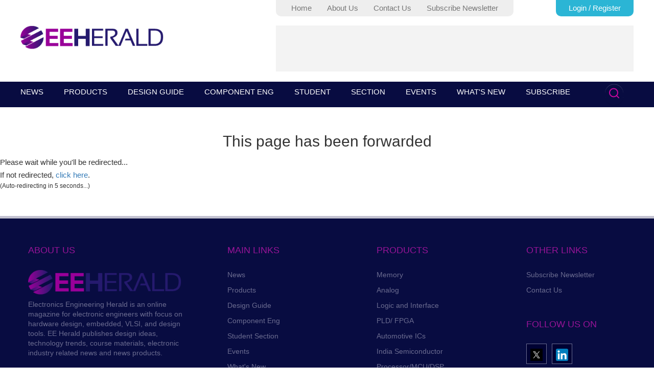

--- FILE ---
content_type: text/html; charset=utf-8
request_url: https://www.google.com/recaptcha/api2/aframe
body_size: 266
content:
<!DOCTYPE HTML><html><head><meta http-equiv="content-type" content="text/html; charset=UTF-8"></head><body><script nonce="5aC67n12Nim5CkenQlg5bg">/** Anti-fraud and anti-abuse applications only. See google.com/recaptcha */ try{var clients={'sodar':'https://pagead2.googlesyndication.com/pagead/sodar?'};window.addEventListener("message",function(a){try{if(a.source===window.parent){var b=JSON.parse(a.data);var c=clients[b['id']];if(c){var d=document.createElement('img');d.src=c+b['params']+'&rc='+(localStorage.getItem("rc::a")?sessionStorage.getItem("rc::b"):"");window.document.body.appendChild(d);sessionStorage.setItem("rc::e",parseInt(sessionStorage.getItem("rc::e")||0)+1);localStorage.setItem("rc::h",'1763268281855');}}}catch(b){}});window.parent.postMessage("_grecaptcha_ready", "*");}catch(b){}</script></body></html>

--- FILE ---
content_type: text/css
request_url: https://www.eeherald.com/assets/index-C5SxsnpJ.css
body_size: 55651
content:
@charset "UTF-8";*{margin:0;padding:0;box-sizing:border-box;border:none;background-color:transparent}.sections-row{display:flex;gap:20px;align-items:stretch}.section{display:flex;flex-direction:column;flex:1;background-color:transparent!important;border:none!important;box-shadow:none!important;min-width:300px;min-height:100%}.home{display:flex}.home section google-ad{margin-bottom:0!important}.ad-placeholder{width:100%;height:250px;background-color:#e0e0e0;display:flex;align-items:center;justify-content:center;font-size:16px;color:#666;border:1px dashed #ccc}.ad-image{width:100%;height:auto;margin-bottom:20px}.article-list{display:flex;flex-direction:column;gap:15px;flex-grow:1}.read-more{margin-top:auto}.article-preview-row{display:flex;flex-direction:row;align-items:flex-start;margin-bottom:10px}.article-image-small{width:100px;height:100px;object-fit:cover;margin-right:10px;cursor:pointer}.article-details{display:flex;flex-direction:column;font-size:2.2rem}.article-date{font-size:2rem;color:purple}.description-two-lines{font-size:1.1rem;overflow:hidden;text-overflow:ellipsis;display:-webkit-box;-webkit-line-clamp:2;-webkit-box-orient:vertical}.section .black-bar{height:4px!important;background-color:#a7a6a6;margin:10px 0;padding:0}a{text-decoration:none}.carousel-row{gap:20px;margin-bottom:40px;min-width:0;max-width:85%;max-height:50%;margin-left:8%}.carousel-section{gap:20px;margin-bottom:40px;min-width:85%}.carousel-container{width:100%}.carousel-image{width:100%;height:350px;object-fit:cover}.carousel-title{position:relative;top:4px;width:100%;left:0;text-align:left;color:#2d2d2d;font-size:28px;font-weight:600;padding:15px 25px;margin:0;background:#ffffffe6;border-radius:4px;box-shadow:0 2px 8px #0000001a;border-bottom:3px solid rgba(0,0,0,.1);font-family:-apple-system,BlinkMacSystemFont,Segoe UI,Roboto,sans-serif;line-height:1.3}.home-wrapper{display:flex;gap:20px;padding:20px;justify-content:space-between;width:100%}.home-ad-column{flex:0 0 300px;position:sticky;position:-webkit-sticky;top:80px;align-self:flex-start;height:fit-content;max-height:calc(100vh - 100px);overflow-y:auto;padding:20px 10px;background-color:#f8f9fa;gap:20px}.home-container{flex:1;width:100%;max-width:calc(100% - 320px);margin:0;padding:0}@media (max-width: 1200px){.home-ad-column{display:none}.home-container{flex:0 0 100%;max-width:100%}}@media (max-width: 768px){.home-wrapper{gap:0;padding:20px 0}.home-ad-column{display:none}.home-container{max-width:100%}.sections-row{flex-direction:column;gap:30px}.section{min-width:100%;flex:none}.article-list{gap:12px}.carousel-row{max-width:100%;margin-left:0;padding:0 15px}.carasoul-ad{width:100%;min-width:100%}}@media (max-width: 480px){.home-container{margin:20px 2%}}.slick-slider{position:relative;display:block;box-sizing:border-box;-webkit-user-select:none;-moz-user-select:none;-ms-user-select:none;user-select:none;-webkit-touch-callout:none;-khtml-user-select:none;-ms-touch-action:pan-y;touch-action:pan-y;-webkit-tap-highlight-color:transparent}.slick-list{position:relative;display:block;overflow:hidden;margin:0;padding:0}.slick-list:focus{outline:none}.slick-list.dragging{cursor:pointer;cursor:hand}.slick-slider .slick-track,.slick-slider .slick-list{-webkit-transform:translate3d(0,0,0);-moz-transform:translate3d(0,0,0);-ms-transform:translate3d(0,0,0);-o-transform:translate3d(0,0,0);transform:translateZ(0)}.slick-track{position:relative;top:0;left:0;display:block;margin-left:auto;margin-right:auto}.slick-track:before,.slick-track:after{display:table;content:""}.slick-track:after{clear:both}.slick-loading .slick-track{visibility:hidden}.slick-slide{display:none;float:left;height:100%;min-height:1px}[dir=rtl] .slick-slide{float:right}.slick-slide img{display:block}.slick-slide.slick-loading img{display:none}.slick-slide.dragging img{pointer-events:none}.slick-initialized .slick-slide{display:block}.slick-loading .slick-slide{visibility:hidden}.slick-vertical .slick-slide{display:block;height:auto;border:1px solid transparent}.slick-arrow.slick-hidden{display:none}.slick-loading .slick-list{background:#fff url(/assets/ajax-loader-BcnMEykj.gif) center center no-repeat}@font-face{font-family:slick;font-weight:400;font-style:normal;src:url([data-uri]);src:url([data-uri]) format("embedded-opentype"),url([data-uri]) format("woff"),url([data-uri]) format("truetype"),url(/assets/slick-BlzDm7g2.svg#slick) format("svg")}.slick-prev,.slick-next{font-size:0;line-height:0;position:absolute;top:50%;display:block;width:20px;height:20px;padding:0;-webkit-transform:translate(0,-50%);-ms-transform:translate(0,-50%);transform:translateY(-50%);cursor:pointer;color:transparent;border:none;outline:none;background:transparent}.slick-prev:hover,.slick-prev:focus,.slick-next:hover,.slick-next:focus{color:transparent;outline:none;background:transparent}.slick-prev:hover:before,.slick-prev:focus:before,.slick-next:hover:before,.slick-next:focus:before{opacity:1}.slick-prev.slick-disabled:before,.slick-next.slick-disabled:before{opacity:.25}.slick-prev:before,.slick-next:before{font-family:slick;font-size:20px;line-height:1;opacity:.75;color:#fff;-webkit-font-smoothing:antialiased;-moz-osx-font-smoothing:grayscale}.slick-prev{left:-25px}[dir=rtl] .slick-prev{right:-25px;left:auto}.slick-prev:before{content:"←"}[dir=rtl] .slick-prev:before{content:"→"}.slick-next{right:-25px}[dir=rtl] .slick-next{right:auto;left:-25px}.slick-next:before{content:"→"}[dir=rtl] .slick-next:before{content:"←"}.slick-dotted.slick-slider{margin-bottom:30px}.slick-dots{position:absolute;bottom:-25px;display:block;width:100%;padding:0;margin:0;list-style:none;text-align:center}.slick-dots li{position:relative;display:inline-block;width:20px;height:20px;margin:0 5px;padding:0;cursor:pointer}.slick-dots li button{font-size:0;line-height:0;display:block;width:20px;height:20px;padding:5px;cursor:pointer;color:transparent;border:0;outline:none;background:transparent}.slick-dots li button:hover,.slick-dots li button:focus{outline:none}.slick-dots li button:hover:before,.slick-dots li button:focus:before{opacity:1}.slick-dots li button:before{font-family:slick;font-size:6px;line-height:20px;position:absolute;top:0;left:0;width:20px;height:20px;content:"•";text-align:center;opacity:.25;color:#000;-webkit-font-smoothing:antialiased;-moz-osx-font-smoothing:grayscale}.slick-dots li.slick-active button:before{opacity:.75;color:#000}.centre{color:red;max-width:fit-content;margin-inline:auto;font-weight:700}.social-share-button-baidu{display:inline-block;width:16px;height:16px;background:url(/assets/sprites/social-share-button-c6c452cb10cf12d85f1776a2c2f6cd8c7a0b1cbbf4c94d09714e2ab2f1454bad.png) 0px 0px no-repeat}.social-share-button-delicious{display:inline-block;width:16px;height:16px;background:url(/assets/sprites/social-share-button-c6c452cb10cf12d85f1776a2c2f6cd8c7a0b1cbbf4c94d09714e2ab2f1454bad.png) -16px 0px no-repeat}.social-share-button-douban{display:inline-block;width:16px;height:16px;background:url(/assets/sprites/social-share-button-c6c452cb10cf12d85f1776a2c2f6cd8c7a0b1cbbf4c94d09714e2ab2f1454bad.png) 0px -16px no-repeat}.social-share-button-email{display:inline-block;width:16px;height:16px;background:url(/assets/sprites/social-share-button-c6c452cb10cf12d85f1776a2c2f6cd8c7a0b1cbbf4c94d09714e2ab2f1454bad.png) -16px -16px no-repeat}.social-share-button-facebook{display:inline-block;width:16px;height:16px;background:url(/assets/sprites/social-share-button-c6c452cb10cf12d85f1776a2c2f6cd8c7a0b1cbbf4c94d09714e2ab2f1454bad.png) -32px 0px no-repeat}.social-share-button-flickr{display:inline-block;width:16px;height:16px;background:url(/assets/sprites/social-share-button-c6c452cb10cf12d85f1776a2c2f6cd8c7a0b1cbbf4c94d09714e2ab2f1454bad.png) -32px -16px no-repeat}.social-share-button-google_bookmark{display:inline-block;width:16px;height:16px;background:url(/assets/sprites/social-share-button-c6c452cb10cf12d85f1776a2c2f6cd8c7a0b1cbbf4c94d09714e2ab2f1454bad.png) 0px -32px no-repeat}.social-share-button-google_plus{display:inline-block;width:16px;height:16px;background:url(/assets/sprites/social-share-button-c6c452cb10cf12d85f1776a2c2f6cd8c7a0b1cbbf4c94d09714e2ab2f1454bad.png) -16px -32px no-repeat}.social-share-button-kaixin001{display:inline-block;width:16px;height:16px;background:url(/assets/sprites/social-share-button-c6c452cb10cf12d85f1776a2c2f6cd8c7a0b1cbbf4c94d09714e2ab2f1454bad.png) -32px -32px no-repeat}.social-share-button-pinterest{display:inline-block;width:16px;height:16px;background:url(/assets/sprites/social-share-button-c6c452cb10cf12d85f1776a2c2f6cd8c7a0b1cbbf4c94d09714e2ab2f1454bad.png) -48px 0px no-repeat}.social-share-button-plurk{display:inline-block;width:16px;height:16px;background:url(/assets/sprites/social-share-button-c6c452cb10cf12d85f1776a2c2f6cd8c7a0b1cbbf4c94d09714e2ab2f1454bad.png) -48px -16px no-repeat}.social-share-button-qq{display:inline-block;width:16px;height:16px;background:url(/assets/sprites/social-share-button-c6c452cb10cf12d85f1776a2c2f6cd8c7a0b1cbbf4c94d09714e2ab2f1454bad.png) -48px -32px no-repeat}.social-share-button-renren{display:inline-block;width:16px;height:16px;background:url(/assets/sprites/social-share-button-c6c452cb10cf12d85f1776a2c2f6cd8c7a0b1cbbf4c94d09714e2ab2f1454bad.png) 0px -48px no-repeat}.social-share-button-tqq{display:inline-block;width:16px;height:16px;background:url(/assets/sprites/social-share-button-c6c452cb10cf12d85f1776a2c2f6cd8c7a0b1cbbf4c94d09714e2ab2f1454bad.png) -16px -48px no-repeat}.social-share-button-tumblr{display:inline-block;width:16px;height:16px;background:url(/assets/sprites/social-share-button-c6c452cb10cf12d85f1776a2c2f6cd8c7a0b1cbbf4c94d09714e2ab2f1454bad.png) -32px -48px no-repeat}.social-share-button-twitter{display:inline-block;width:16px;height:16px;background:url(/assets/sprites/social-share-button-c6c452cb10cf12d85f1776a2c2f6cd8c7a0b1cbbf4c94d09714e2ab2f1454bad.png) -48px -48px no-repeat}.social-share-button-weibo{display:inline-block;width:16px;height:16px;background:url(/assets/sprites/social-share-button-c6c452cb10cf12d85f1776a2c2f6cd8c7a0b1cbbf4c94d09714e2ab2f1454bad.png) -64px 0px no-repeat}.social-share-button-linkedin{display:inline-block;width:16px;height:16px;background:url(/assets/sprites/social-share-button-c6c452cb10cf12d85f1776a2c2f6cd8c7a0b1cbbf4c94d09714e2ab2f1454bad.png) -64px -16px no-repeat}@media only screen and (-webkit-device-pixel-ratio: 2){.social-share-button-baidu{display:inline-block;width:16px;height:16px;background:url(/assets/sprites/social-share-button@2x-c7893a3f9826187fef6a8be2f1f701819502fe83a9cd247b5472c6cebbde1105.png) 0px 0px no-repeat;background-size:80px 64px}.social-share-button-delicious{display:inline-block;width:16px;height:16px;background:url(/assets/sprites/social-share-button@2x-c7893a3f9826187fef6a8be2f1f701819502fe83a9cd247b5472c6cebbde1105.png) -16px 0px no-repeat;background-size:80px 64px}.social-share-button-douban{display:inline-block;width:16px;height:16px;background:url(/assets/sprites/social-share-button@2x-c7893a3f9826187fef6a8be2f1f701819502fe83a9cd247b5472c6cebbde1105.png) 0px -16px no-repeat;background-size:80px 64px}.social-share-button-email{display:inline-block;width:16px;height:16px;background:url(/assets/sprites/social-share-button@2x-c7893a3f9826187fef6a8be2f1f701819502fe83a9cd247b5472c6cebbde1105.png) -16px -16px no-repeat;background-size:80px 64px}.social-share-button-facebook{display:inline-block;width:16px;height:16px;background:url(/assets/sprites/social-share-button@2x-c7893a3f9826187fef6a8be2f1f701819502fe83a9cd247b5472c6cebbde1105.png) -32px 0px no-repeat;background-size:80px 64px}.social-share-button-flickr{display:inline-block;width:16px;height:16px;background:url(/assets/sprites/social-share-button@2x-c7893a3f9826187fef6a8be2f1f701819502fe83a9cd247b5472c6cebbde1105.png) -32px -16px no-repeat;background-size:80px 64px}.social-share-button-google_bookmark{display:inline-block;width:16px;height:16px;background:url(/assets/sprites/social-share-button@2x-c7893a3f9826187fef6a8be2f1f701819502fe83a9cd247b5472c6cebbde1105.png) 0px -32px no-repeat;background-size:80px 64px}.social-share-button-google_plus{display:inline-block;width:16px;height:16px;background:url(/assets/sprites/social-share-button@2x-c7893a3f9826187fef6a8be2f1f701819502fe83a9cd247b5472c6cebbde1105.png) -16px -32px no-repeat;background-size:80px 64px}.social-share-button-kaixin001{display:inline-block;width:16px;height:16px;background:url(/assets/sprites/social-share-button@2x-c7893a3f9826187fef6a8be2f1f701819502fe83a9cd247b5472c6cebbde1105.png) -32px -32px no-repeat;background-size:80px 64px}.social-share-button-pinterest{display:inline-block;width:16px;height:16px;background:url(/assets/sprites/social-share-button@2x-c7893a3f9826187fef6a8be2f1f701819502fe83a9cd247b5472c6cebbde1105.png) -48px 0px no-repeat;background-size:80px 64px}.social-share-button-plurk{display:inline-block;width:16px;height:16px;background:url(/assets/sprites/social-share-button@2x-c7893a3f9826187fef6a8be2f1f701819502fe83a9cd247b5472c6cebbde1105.png) -48px -16px no-repeat;background-size:80px 64px}.social-share-button-qq{display:inline-block;width:16px;height:16px;background:url(/assets/sprites/social-share-button@2x-c7893a3f9826187fef6a8be2f1f701819502fe83a9cd247b5472c6cebbde1105.png) -48px -32px no-repeat;background-size:80px 64px}.social-share-button-renren{display:inline-block;width:16px;height:16px;background:url(/assets/sprites/social-share-button@2x-c7893a3f9826187fef6a8be2f1f701819502fe83a9cd247b5472c6cebbde1105.png) 0px -48px no-repeat;background-size:80px 64px}.social-share-button-tqq{display:inline-block;width:16px;height:16px;background:url(/assets/sprites/social-share-button@2x-c7893a3f9826187fef6a8be2f1f701819502fe83a9cd247b5472c6cebbde1105.png) -16px -48px no-repeat;background-size:80px 64px}.social-share-button-tumblr{display:inline-block;width:16px;height:16px;background:url(/assets/sprites/social-share-button@2x-c7893a3f9826187fef6a8be2f1f701819502fe83a9cd247b5472c6cebbde1105.png) -32px -48px no-repeat;background-size:80px 64px}.social-share-button-twitter{display:inline-block;width:16px;height:16px;background:url(/assets/sprites/social-share-button@2x-c7893a3f9826187fef6a8be2f1f701819502fe83a9cd247b5472c6cebbde1105.png) -48px -48px no-repeat;background-size:80px 64px}.social-share-button-weibo{display:inline-block;width:16px;height:16px;background:url(/assets/sprites/social-share-button@2x-c7893a3f9826187fef6a8be2f1f701819502fe83a9cd247b5472c6cebbde1105.png) -64px 0px no-repeat;background-size:80px 64px}.social-share-button-linkedin{display:inline-block;width:16px;height:16px;background:url(/assets/sprites/social-share-button@2x-c7893a3f9826187fef6a8be2f1f701819502fe83a9cd247b5472c6cebbde1105.png) -64px -16px no-repeat;background-size:80px 64px}}html,body,div,span,applet,object,iframe,h1,h2,h3,h4,h5,h6,p,blockquote,pre,a,abbr,acronym,address,big,cite,code,del,dfn,em,font,img,ins,kbd,q,s,samp,small,strike,strong,sub,sup,tt,var,dl,dt,dd,ol,ul,li,fieldset,form,label,legend,table,caption,tbody,tfoot,thead,tr,th,td{margin:0;padding:0;border:0;outline:0;font-weight:inherit;font-style:inherit;font-size:100%;font-family:inherit;vertical-align:baseline}body{line-height:1;color:#000;background:#fff}table{border-collapse:separate;border-spacing:0;vertical-align:middle}caption,th,td{text-align:left;font-weight:400;vertical-align:middle}q,blockquote{quotes:"" ""}q:before,q:after,blockquote:before,blockquote:after{content:""}a img{border:none}html{font-size:100.01%}body{font-size:75%;font-family:Helvetica Neue,Arial,Helvetica,sans-serif}h1,h2,h3,h4,h5,h6{font-weight:400;color:#5e6469}h1 img,h2 img,h3 img,h4 img,h5 img,h6 img{margin:0}h1{font-size:3em;line-height:1;margin-bottom:.5em}h2{font-size:2em;margin-bottom:.75em}h3{font-size:1.5em;line-height:1;margin-bottom:1em}h4{font-size:1.2em;line-height:1.25;margin-bottom:1.25em}h5{font-size:1em;font-weight:700;margin-bottom:1.5em}h6{font-size:1em;font-weight:700}p{margin:0 0 1.5em}p .left{margin:1.5em 1.5em 1.5em 0;padding:0}p .right{margin:1.5em 0 1.5em 1.5em;padding:0}.left{float:left!important}.right{float:right!important}blockquote{margin:1.5em;color:#666;font-style:italic}strong,dfn{font-weight:700}em,dfn{font-style:italic}sup,sub{line-height:0}abbr,acronym{border-bottom:1px dotted #666}address{margin:0 0 1.5em;font-style:italic}del{color:#666}pre{margin:1.5em 0;white-space:pre}pre,code,tt{font:1em andale mono,lucida console,monospace;line-height:1.5}li ul,li ol{margin:0}ul,ol{margin:0 1.5em 1.5em 0;padding-left:1.5em}ul{list-style-type:disc}ol{list-style-type:decimal}dl{margin:0 0 1.5em}dl dt{font-weight:700}dd{margin-left:1.5em}table{margin-bottom:1.4em;width:100%}th{font-weight:700}thead th{background:#c3d9ff}th,td,caption{padding:4px 10px 4px 5px}.small{font-size:.8em;margin-bottom:1.875em;line-height:1.875em}.large{font-size:1.2em;line-height:2.5em;margin-bottom:1.25em}.hide{display:none}.quiet{color:#666}.loud{color:#000}.highlight{background:#ff0}.added{background:#060;color:#fff}.removed{background:#900;color:#fff}.first{margin-left:0;padding-left:0}.last{margin-right:0;padding-right:0}.top{margin-top:0;padding-top:0}.bottom{margin-bottom:0;padding-bottom:0}#header{background-color:#6a7176;background-image:linear-gradient(180deg,#6a7176,#4d5256);border-bottom:1px solid #44484b;box-shadow:0 1px 2px #0000005e;text-shadow:#000 0 1px 0;display:table;height:20px;width:100%;overflow:visible;position:inherit;padding:5px 0;z-index:900}#header h1{display:table-cell;vertical-align:middle;white-space:nowrap;color:#cdcdcd;margin-right:20px;margin-bottom:0;padding:3px 30px 0;font-size:1.3em;font-weight:400;line-height:1.2}#header h1 a{text-decoration:none}#header h1 a:hover{color:#fff}#header h1 img{position:relative;top:-2px}#header a,#header a:link{color:#cdcdcd}#header .header-item{top:2px;position:relative;height:20px}#header ul.tabs{display:table-cell;vertical-align:middle;height:100%;margin:0;padding:0}#header ul.tabs>li{display:inline-block;margin-right:4px;margin-top:5px;margin-bottom:5px;font-size:1em;position:relative}#header ul.tabs>li a{text-decoration:none;padding:6px 10px 4px;position:relative;border-radius:10px}#header ul.tabs>li.current>a{background:#7b8389;color:#fff}#header ul.tabs>li.has_nested>a{background:url(/assets/active_admin/nested_menu_arrow-15084d93c65c1964d7077700ea748bd2d70cfa2d4c19707c58a9c64e232dd442.gif) no-repeat calc(100% - 7px) 50%;padding-right:20px}#header ul.tabs>li.has_nested.current>a{background:#7b8389 url(/assets/active_admin/nested_menu_arrow_dark-7c43b8e0a5f8823875f49a093c9d7a6b374f885b6f9cc248ae9cd7e6e9b29034.gif) no-repeat calc(100% - 7px) 50%;padding-right:20px}#header ul.tabs>li:hover>a{background:#7b8389;color:#fff}#header ul.tabs>li.has_nested:hover>a{border-radius:10px 10px 0 0;border-bottom:5px solid #7b8389;background:#7b8389 url(/assets/active_admin/nested_menu_arrow_dark-7c43b8e0a5f8823875f49a093c9d7a6b374f885b6f9cc248ae9cd7e6e9b29034.gif) no-repeat calc(100% - 7px) 50%;z-index:1020}#header ul.tabs>li:hover ul{display:block}#header ul.tabs>li ul{background:#7b8389;border-radius:0 10px 10px;box-shadow:0 1px 3px #444;position:absolute;width:120%;min-width:175px;max-width:calc(100% + 20px);margin-top:5px;float:left;display:none;padding:3px 0 5px;list-style:none;z-index:1010}#header ul.tabs>li ul li{margin:0}#header ul.tabs>li ul li a{background:none;display:block}#header ul.tabs>li ul li a:hover{color:#fff;background:none}#header ul.tabs>li ul li.current a{border-radius:0}#header #tabs{width:100%}#header #utility_nav{color:#aaa;display:table-cell;white-space:nowrap;margin:0;padding:0 26px 0 0;text-align:right}#header #utility_nav a{text-decoration:none}#header #utility_nav a:hover{color:#fff}#header #utility_nav li{display:inline}form ul,form ol,form li,form fieldset,form legend,form input,form textarea,form select,form p{margin:0;padding:0}form ol,form ul{list-style:none}form fieldset{border:0;padding:10px 0;margin-bottom:20px}form fieldset.inputs{background:#f4f4f4;border-radius:4px;box-shadow:inset 0 1px 4px #ddd}form fieldset legend{width:100%}form fieldset legend span{display:block;background-color:#efefef;background-image:linear-gradient(180deg,#efefef,#dfe1e2);text-shadow:#fff 0 1px 0;border:solid 1px #cdcdcd;border-color:#d4d4d4;border-top-color:#e6e6e6;border-right-color:#d4d4d4;border-bottom-color:#cdcdcd;border-left-color:#d4d4d4;box-shadow:0 1px 3px #0000001f,0 0 1px #fff inset;font-size:1em;font-weight:700;line-height:18px;margin-bottom:.5em;color:#5e6469;padding:5px 10px 3px}form fieldset ol>li{padding:10px}form fieldset ol>li label{display:block;width:20%;float:left;font-size:1em;font-weight:700;color:#5e6469}form fieldset ol>li label abbr{border:none;color:#aaa}form fieldset ol>li.has_many_container{padding:20px 10px}form fieldset ol>li.has_many_container h3{font-size:12px;font-weight:700}form fieldset ol>li.has_many_container .has_many_fields{margin:10px 0}form fieldset ol>li>li label{line-height:100%;padding-top:0}form fieldset ol>li>li label input{line-height:100%;vertical-align:middle;margin-top:-.1em}form .has_many_fields{position:relative}form .has_many_container .handle{position:absolute;top:calc(50% - 1.5em);right:2px;padding:0;cursor:move}form .has_many_container.ui-sortable .has_many_container{margin-right:2em}form .ui-sortable input[type=text],form .ui-sortable input[type=number],form .ui-sortable input[type=url],form .ui-sortable input[type=tel],form .ui-sortable textarea{width:calc(80% - 23px - 2em)}form fieldset>ol>li fieldset{position:relative;padding:0;margin-bottom:0}form fieldset>ol>li fieldset legend{position:absolute;width:95%;padding-top:.1em;left:0;font-size:100%;font-weight:400}form fieldset>ol>li fieldset legend span{position:absolute}form fieldset>ol>li fieldset legend.label label{position:absolute}form fieldset>ol>li fieldset:not(.has_many_fields) ol{float:left;width:74%;margin:0;padding:0 0 0 20%}form fieldset>ol>li fieldset:not(.has_many_fields) ol li{padding:0;border:0}form fieldset>ol>li fieldset.has_many_fields ol{float:left;width:100%;margin:0}form input[type=number],form input[type=url],form input[type=date],form input[type=time],form input[type=text]:focus,form input[type=number]:focus,form input[type=url]:focus,form input[type=date]:focus,form input[type=time]:focus{width:calc(100% - 22px)}form fieldset>ol>li p.inline-hints{font-size:.95em;font-style:italic;color:#666;margin:.5em 0 0 20%}form fieldset>ol>li.date_select fieldset ol li,form fieldset>ol>li.time_select fieldset ol li,form fieldset>ol>li.datetime_select fieldset ol li{float:left;width:auto;margin:0 .5em 0 0}form fieldset>ol>li.date_select fieldset ol li label,form fieldset>ol>li.time_select fieldset ol li label,form fieldset>ol>li.datetime_select fieldset ol li label{display:none}form fieldset>ol>li.date_select fieldset ol li input,form fieldset>ol>li.time_select fieldset ol li input,form fieldset>ol>li.datetime_select fieldset ol li input{display:inline;margin:0;padding:0}form fieldset>ol>li.check_boxes fieldset ol,form fieldset>ol>li.radio fieldset ol{margin-bottom:-.6em}form fieldset>ol>li.check_boxes fieldset ol li,form fieldset>ol>li.radio fieldset ol li{margin:.1em 0 .5em}form fieldset>ol>li.check_boxes fieldset ol li label,form fieldset>ol>li.radio fieldset ol li label{float:none;width:100%}form fieldset>ol>li.check_boxes fieldset ol li label input,form fieldset>ol>li.radio fieldset ol li label input{margin-right:.2em}form fieldset>ol>li.boolean{min-height:1.1em}form fieldset>ol>li.boolean label{width:80%;padding-left:20%;padding-right:10px;text-transform:none!important;font-weight:400}form fieldset>ol>li.boolean label input{margin:0 .5em 0 .2em}form fieldset>ol>li.hidden{padding:0}form fieldset>ol>li p.inline-errors{color:#932419;font-weight:700;margin:.3em 0 0 20%}form fieldset>ol>li ul.errors{color:#932419;margin:.5em 0 0 20%;list-style:square}form fieldset>ol>li ul.errors li{padding:0;border:none;display:list-item}form fieldset>ol>li.error input[type=text],form fieldset>ol>li.error input[type=number],form fieldset>ol>li.error input[type=url],form fieldset>ol>li.error input[type=tel],form fieldset>ol>li.error textarea{border:1px solid #932419}form ul.errors{background:#fae6e4;border-radius:4px;color:#932419;font-weight:700;margin-bottom:10px;padding:10px;list-style:square}form ul.errors li{margin-left:15px;padding:0;border:none;display:list-item}form input[type=submit],form input[type=button],form button{border-radius:200px;display:inline-block;font-weight:700;font-size:1em;font-family:Helvetica Neue,Helvetica,Arial,sans-serif;line-height:12px;margin-right:3px;padding:7px 16px 6px;text-decoration:none;background-color:#838a90;background-image:linear-gradient(180deg,#838a90,#414549);text-shadow:#000 0 1px 0;box-shadow:0 1px 1px #0000001a,0 1px #fff3 inset;border:solid 1px #484e53;border-color:#484e53;border-top-color:#616a71;border-right-color:#484e53;border-bottom-color:#363b3f;border-left-color:#484e53;color:#efefef;cursor:pointer}form input[type=submit].disabled,form input[type=button].disabled,form button.disabled{opacity:.5;cursor:default}form input[type=submit]:not(.disabled):hover,form input[type=button]:not(.disabled):hover,form button:not(.disabled):hover{background-color:#8b9297;background-image:linear-gradient(180deg,#8b9297,#484d51)}form input[type=submit]:not(.disabled):active,form input[type=button]:not(.disabled):active,form button:not(.disabled):active{box-shadow:0 1px 3px #0006 inset,0 1px #fff;background-color:#71797f;background-image:linear-gradient(180deg,#71797f,#35383b)}form .buttons,form .actions{margin-top:15px}form .buttons input[type=submit],form .buttons input[type=button],form .buttons button,form .actions input[type=submit],form .actions input[type=button],form .actions button{margin-right:10px}form .buttons .actions .create_another{float:none;margin-bottom:10px}form .buttons .actions .create_another label{float:none;display:inline}form fieldset.buttons li,form fieldset.actions li{float:left;padding:0}form fieldset.buttons li.cancel a,form fieldset.actions li.cancel a{border-radius:200px;display:inline-block;font-weight:700;font-size:1em;font-family:Helvetica Neue,Helvetica,Arial,sans-serif;line-height:12px;margin-right:3px;padding:7px 16px 6px;text-decoration:none;background-color:#fff;background-image:linear-gradient(180deg,#fff,#e7e7e7);box-shadow:0 1px 1px #0000001a,0 1px #fffc inset;border:solid 1px #c7c7c7;border-color:#c7c7c7;border-top-color:#d3d3d3;border-right-color:#c7c7c7;border-bottom-color:#c2c2c2;border-left-color:#c7c7c7;text-shadow:#fff 0 1px 0;color:#5e6469}form fieldset.buttons li.cancel a.disabled,form fieldset.actions li.cancel a.disabled{opacity:.5;cursor:default}form fieldset.buttons li.cancel a:not(.disabled):hover,form fieldset.actions li.cancel a:not(.disabled):hover{background-color:#fff;background-image:linear-gradient(180deg,#fff,#f1f1f1)}form fieldset.buttons li.cancel a:not(.disabled):active,form fieldset.actions li.cancel a:not(.disabled):active{box-shadow:0 1px 2px #00000038 inset,0 1px #eee;border-color:#b9b9b9;border-top-color:#c2c2c2;border-right-color:#b9b9b9;border-bottom-color:#b7b7b7;border-left-color:#b9b9b9;background-color:#f3f3f3;background-image:linear-gradient(180deg,#f3f3f3,#d8d8d8)}.sidebar_section label{display:block;text-transform:uppercase;color:#5e6469;font-size:.9em;font-weight:700}.sidebar_section select{width:240px}.sidebar_section input[type=text],.sidebar_section input[type=url],.sidebar_section input[type=tel],.sidebar_section textarea{width:220px}form.filter_form .filter_form_field{margin-bottom:10px;clear:both}form.filter_form .filter_form_field.select_and_search input[type=text]{margin-left:16px;width:88px}form.filter_form .filter_form_field.select_and_search select{width:108px}form.filter_form .filter_form_field.filter_check_boxes label{margin-bottom:3px}form.filter_form .filter_form_field.filter_check_boxes fieldset{margin-bottom:0;padding-bottom:0}form.filter_form .filter_form_field.filter_check_boxes .check_boxes_wrapper label{font-weight:400;margin-bottom:3px;text-transform:none;font-size:1em}form.filter_form .filter_form_field.filter_check_boxes .check_boxes_wrapper label input{vertical-align:baseline}form.filter_form .filter_form_field.filter_date_range .seperator{display:inline-block;text-align:center;width:12px}form.filter_form .filter_form_field.filter_date_range input[type=text]{background:#fff url(/assets/active_admin/datepicker/datepicker-input-icon-d9c2bb73769af777c8a71720d29741f3a499aebd5a043e9a119bd0d9597aed47.png) no-repeat 100% 7px;padding-right:27px;width:71px}form.filter_form a.clear_filters_btn{border-radius:200px;display:inline-block;font-weight:700;font-size:1em;font-family:Helvetica Neue,Helvetica,Arial,sans-serif;line-height:12px;margin-right:3px;padding:7px 16px 6px;text-decoration:none;background-color:#fff;background-image:linear-gradient(180deg,#fff,#e7e7e7);box-shadow:0 1px 1px #0000001a,0 1px #fffc inset;border:solid 1px #c7c7c7;border-color:#c7c7c7;border-top-color:#d3d3d3;border-right-color:#c7c7c7;border-bottom-color:#c2c2c2;border-left-color:#c7c7c7;text-shadow:#fff 0 1px 0;color:#5e6469}form.filter_form a.clear_filters_btn.disabled{opacity:.5;cursor:default}form.filter_form a.clear_filters_btn:not(.disabled):hover{background-color:#fff;background-image:linear-gradient(180deg,#fff,#f1f1f1)}form.filter_form a.clear_filters_btn:not(.disabled):active{box-shadow:0 1px 2px #00000038 inset,0 1px #eee;border-color:#b9b9b9;border-top-color:#c2c2c2;border-right-color:#b9b9b9;border-bottom-color:#b7b7b7;border-left-color:#b9b9b9;background-color:#f3f3f3;background-image:linear-gradient(180deg,#f3f3f3,#d8d8d8)}.comments .active_admin_comment{clear:both;margin-top:10px;margin-bottom:40px;max-width:700px}.comments .active_admin_comment .active_admin_comment_meta{width:130px;float:left;overflow:hidden;font-size:.9em;color:#767e84}.comments .active_admin_comment .active_admin_comment_meta .active_admin_comment_author{font-size:1.2em;font-weight:700;margin:0;color:#5e6469}.comments .active_admin_comment .active_admin_comment_body{margin-left:150px}.comments form.active_admin_comment{padding:0;margin:0 0 0 150px}.comments form.active_admin_comment fieldset.inputs{margin:0;padding:0;background:none;box-shadow:none}.comments form.active_admin_comment li{padding:0}.comments form.active_admin_comment fieldset.buttons{padding:0;margin-top:5px}body.logged_in .flash{background-color:#f7f1d3;background-image:linear-gradient(180deg,#f7f1d3,#f5edc5);text-shadow:#fafafa 0 1px 0;border-bottom:1px solid #eee098;color:#cb9810;font-weight:700;font-size:1.1em;line-height:1em;padding:13px 30px 11px;position:relative}body.logged_in .flash.flash_notice{background-color:#dce9dd;background-image:linear-gradient(180deg,#dce9dd,#ccdfcd);border-bottom:1px solid #adcbaf;color:#416347}body.logged_in .flash.flash_error{background-color:#f5e4e4;background-image:linear-gradient(180deg,#f5e4e4,#f1dcdc);border-bottom:1px solid #e0c2c0;color:#b33c33}body.logged_out .flash{box-shadow:none;text-shadow:#fff 0 1px 0;background:none;color:#666;font-weight:700;line-height:1em;padding:0;margin-bottom:8px}.ui-datepicker{background:#fff;background-clip:padding-box;color:#fff;display:none;margin-top:2px;padding:0;text-align:center;width:160px}.ui-datepicker a{text-decoration:none}.ui-datepicker a:hover{cursor:pointer}.ui-datepicker .ui-datepicker-header{height:14px;background-color:#6a7176;background-image:linear-gradient(180deg,#6a7176,#4d5256);border-bottom:1px solid #44484b;padding:12px 5px 7px 4px;margin:0 0 2px 2px;width:147px;border-top-left-radius:7px;border-top-right-radius:7px;position:relative;z-index:2000}.ui-datepicker .ui-datepicker-header:before{content:"";position:absolute;right:45%;top:-6px;width:0px;height:0px;border-left:8.5px solid transparent;border-right:8.5px solid transparent;border-bottom:10px solid #676e73}.ui-datepicker .ui-datepicker-header .ui-datepicker-title{text-shadow:#000 0 1px 0;color:#fff;display:block;font-size:1.1em;font-weight:700;line-height:.8em;text-align:center}.ui-datepicker .ui-datepicker-header .ui-datepicker-title .ui-datepicker-month,.ui-datepicker .ui-datepicker-header .ui-datepicker-title .ui-datepicker-year{margin:-4px 0 0}.ui-datepicker .ui-datepicker-header a{color:#fff;display:block;height:19px;margin-top:-4px;width:10px}.ui-datepicker .ui-datepicker-header a.ui-datepicker-prev{float:left;width:0;height:0;margin:0 0 0 4px;border-top:5px solid transparent;border-right:5px solid white;border-bottom:5px solid transparent}.ui-datepicker .ui-datepicker-header a.ui-datepicker-next{float:right;width:0;height:0;margin:0 4px 0 0;border-top:5px solid transparent;border-left:5px solid white;border-bottom:5px solid transparent}.ui-datepicker .ui-datepicker-header a span{display:none}.ui-datepicker table.ui-datepicker-calendar{border-radius:0 0 3px 3px;box-shadow:0 1px 6px #00000042;background-color:#f4f4f4;border:solid 1px #63686e;left:2px;margin-bottom:0;position:relative;top:-2px;width:156px}.ui-datepicker table.ui-datepicker-calendar td,.ui-datepicker table.ui-datepicker-calendar th{padding:0;text-align:center}.ui-datepicker table.ui-datepicker-calendar thead th{background-color:#dbdddf;color:#333;font-weight:400;font-size:.8em;padding-top:1px}.ui-datepicker table.ui-datepicker-calendar tbody{color:#666}.ui-datepicker table.ui-datepicker-calendar tbody td{border:none;height:24px;width:22px}.ui-datepicker table.ui-datepicker-calendar tbody td a{border-radius:3px;color:#666;font-weight:700;font-size:.85em;padding:4px}.ui-datepicker table.ui-datepicker-calendar tbody td a.ui-state-active,.ui-datepicker table.ui-datepicker-calendar tbody td a.ui-state-active.ui-state-hover{background-color:#5a5f64;color:#fff}.ui-datepicker table.ui-datepicker-calendar tbody td a.ui-state-hover{background-color:#eceef0}.ui-datepicker table.ui-datepicker-calendar tbody td a.ui-state-highlight{background-color:#dbdddf}table tr td{vertical-align:top}table.index_table{width:100%;margin-bottom:10px;border:0;border-spacing:0}table.index_table th{background-color:#efefef;background-image:linear-gradient(180deg,#efefef,#dfe1e2);text-shadow:#fff 0 1px 0;border:solid 1px #cdcdcd;border-color:#d4d4d4;border-top-color:#e6e6e6;border-right-color:#d4d4d4;border-bottom-color:#cdcdcd;border-left-color:#d4d4d4;box-shadow:0 1px 3px #0000001f,0 0 1px #fff inset;font-size:1em;font-weight:700;line-height:18px;margin-bottom:.5em;color:#5e6469;border-right:none;text-align:left;padding:5px 12px 3px}table.index_table th a,table.index_table th a:link,table.index_table th a:visited{color:#5e6469;text-decoration:none;display:block;white-space:nowrap}table.index_table th.sortable a{background:url(/assets/active_admin/orderable-29374dbb55b0012d78a37c614d573bb3474f0779849b478a147d0f1845ca6617.png) no-repeat 0 4px;padding-left:13px}table.index_table th.sorted-asc a{background-position:0 -27px}table.index_table th.sorted-desc a{background-position:0 -56px}table.index_table th.sorted-asc,table.index_table th.sorted-desc{background-color:#e2e2e2;background-image:linear-gradient(180deg,#e2e2e2,#d2d4d6)}table.index_table th:last-child{border-right:solid 1px #d4d4d4}table.index_table tr.even td{background:#f4f5f5}table.index_table tr.selected td{background:#d9e4ec}table.index_table td{padding:10px 12px 8px;border-bottom:1px solid #e8e8e8;vertical-align:top}.panel_contents table{margin-top:5px}.panel_contents table th{padding-top:10px;background:none;color:#5e6469;box-shadow:none;text-shadow:#fff 0 1px 0;text-transform:uppercase;border-bottom:1px solid #ccc}.panel_contents table tr.odd td{background:#ecedee}.panel_contents table tr.even td{background:#f4f5f5}.attributes_table{overflow:hidden}.attributes_table table col.even{background:#f4f5f5}.attributes_table table col.odd{background:#ecedee}.attributes_table table th,.attributes_table table td{padding:8px 12px 6px;vertical-align:top;border-bottom:1px solid #e8e8e8}.attributes_table table th{box-shadow:none;background-color:none;width:150px;font-size:.9em;padding-left:0;text-transform:uppercase;color:#5e6469;text-shadow:#fff 0 1px 0}.attributes_table table td .empty{color:#bbb;font-size:.8em;text-transform:uppercase;letter-spacing:.2em}.sidebar_section .attributes_table th{width:50px}#collection_selection_toggle_panel:after{clear:both;content:"";display:block}#collection_selection_toggle_panel>.resource_selection_toggle_cell{float:left}#collection_selection_toggle_panel #collection_selection_toggle_explaination{float:left;margin-left:5px;font-style:italic}.ui-widget-overlay{position:fixed;background:#0003;top:0;left:0;right:0;bottom:0;z-index:1001}.ui-dialog{position:fixed;z-index:1002;background:#f4f4f4;border-radius:4px;box-shadow:inset 0 1px 4px #ddd;box-shadow:#00000080 0 0 10px}.ui-dialog .ui-dialog-titlebar{background-color:#efefef;background-image:linear-gradient(180deg,#efefef,#dfe1e2);text-shadow:#fff 0 1px 0;border:solid 1px #cdcdcd;border-color:#d4d4d4;border-top-color:#e6e6e6;border-right-color:#d4d4d4;border-bottom-color:#cdcdcd;border-left-color:#d4d4d4;box-shadow:0 1px 3px #0000001f,0 0 1px #fff inset;font-size:1em;font-weight:700;line-height:18px;margin-bottom:.5em;color:#5e6469;padding:5px 10px 3px}.ui-dialog .ui-dialog-titlebar span{font-size:1.1em}.ui-dialog ul{list-style-type:none}.ui-dialog li{margin:10px 0}.ui-dialog label{margin-right:10px}.ui-dialog .ui-dialog-buttonpane,.ui-dialog form{padding:7px 15px 13px}.ui-dialog .ui-dialog-buttonpane button{border-radius:200px;display:inline-block;font-weight:700;font-size:1em;font-family:Helvetica Neue,Helvetica,Arial,sans-serif;line-height:12px;margin-right:3px;padding:7px 16px 6px;text-decoration:none;background-color:#838a90;background-image:linear-gradient(180deg,#838a90,#414549);text-shadow:#000 0 1px 0;box-shadow:0 1px 1px #0000001a,0 1px #fff3 inset;border:solid 1px #484e53;border-color:#484e53;border-top-color:#616a71;border-right-color:#484e53;border-bottom-color:#363b3f;border-left-color:#484e53;color:#efefef}.ui-dialog .ui-dialog-buttonpane button.disabled{opacity:.5;cursor:default}.ui-dialog .ui-dialog-buttonpane button:not(.disabled):hover{background-color:#8b9297;background-image:linear-gradient(180deg,#8b9297,#484d51)}.ui-dialog .ui-dialog-buttonpane button:not(.disabled):active{box-shadow:0 1px 3px #0006 inset,0 1px #fff;background-color:#71797f;background-image:linear-gradient(180deg,#71797f,#35383b)}.ui-dialog .ui-dialog-buttonpane button:last-child{border-radius:200px;display:inline-block;font-weight:700;font-size:1em;font-family:Helvetica Neue,Helvetica,Arial,sans-serif;line-height:12px;margin-right:3px;padding:7px 16px 6px;text-decoration:none;background-color:#fff;background-image:linear-gradient(180deg,#fff,#e7e7e7);box-shadow:0 1px 1px #0000001a,0 1px #fffc inset;border:solid 1px #c7c7c7;border-color:#c7c7c7;border-top-color:#d3d3d3;border-right-color:#c7c7c7;border-bottom-color:#c2c2c2;border-left-color:#c7c7c7;text-shadow:#fff 0 1px 0;color:#5e6469}.ui-dialog .ui-dialog-buttonpane button:last-child.disabled{opacity:.5;cursor:default}.ui-dialog .ui-dialog-buttonpane button:last-child:not(.disabled):hover{background-color:#fff;background-image:linear-gradient(180deg,#fff,#f1f1f1)}.ui-dialog .ui-dialog-buttonpane button:last-child:not(.disabled):active{box-shadow:0 1px 2px #00000038 inset,0 1px #eee;border-color:#b9b9b9;border-top-color:#c2c2c2;border-right-color:#b9b9b9;border-bottom-color:#b7b7b7;border-left-color:#b9b9b9;background-color:#f3f3f3;background-image:linear-gradient(180deg,#f3f3f3,#d8d8d8)}.active_admin_dialog.ui-dialog .ui-dialog-titlebar-close{display:none}.blank_slate_container{clear:both;text-align:center}.blank_slate_container .blank_slate{border-radius:3px;border:1px dashed #DADADA;color:#aaa;display:inline-block;font-size:1.2em;font-weight:700;padding:14px 25px;text-align:center}.blank_slate_container .blank_slate small{display:block;font-size:.9em;font-weight:400}.admin_dashboard .blank_slate_container .blank_slate{margin-top:40px;margin-bottom:40px}.with_sidebar .blank_slate_container .blank_slate{margin-top:80px}.breadcrumb{display:block;font-size:.9em;font-weight:400;line-height:1em;margin-bottom:12px;text-transform:uppercase}.breadcrumb a,.breadcrumb a:link,.breadcrumb a:visited,.breadcrumb a:active{color:#8a949e;text-decoration:none}.breadcrumb a:hover{text-decoration:underline}.breadcrumb .breadcrumb_sep{margin:0 2px;color:#aab2ba}.dropdown_menu{display:inline}.dropdown_menu .dropdown_menu_button{border-radius:200px;display:inline-block;font-weight:700;font-size:1em;font-family:Helvetica Neue,Helvetica,Arial,sans-serif;line-height:12px;margin-right:3px;padding:7px 16px 6px;text-decoration:none;background-color:#fff;background-image:linear-gradient(180deg,#fff,#e7e7e7);box-shadow:0 1px 1px #0000001a,0 1px #fffc inset;border:solid 1px #c7c7c7;border-color:#c7c7c7;border-top-color:#d3d3d3;border-right-color:#c7c7c7;border-bottom-color:#c2c2c2;border-left-color:#c7c7c7;text-shadow:#fff 0 1px 0;color:#5e6469;position:relative;padding-right:22px!important;cursor:pointer}.dropdown_menu .dropdown_menu_button.disabled{opacity:.5;cursor:default}.dropdown_menu .dropdown_menu_button:not(.disabled):hover{background-color:#fff;background-image:linear-gradient(180deg,#fff,#f1f1f1)}.dropdown_menu .dropdown_menu_button:not(.disabled):active{box-shadow:0 1px 2px #00000038 inset,0 1px #eee;border-color:#b9b9b9;border-top-color:#c2c2c2;border-right-color:#b9b9b9;border-bottom-color:#b7b7b7;border-left-color:#b9b9b9;background-color:#f3f3f3;background-image:linear-gradient(180deg,#f3f3f3,#d8d8d8)}.dropdown_menu .dropdown_menu_button:before{content:" ";position:absolute;width:0;height:0;border-width:3px 3px 0;border-style:solid;border-color:#FFF transparent;right:12px;top:45%}.dropdown_menu .dropdown_menu_button:after{content:" ";position:absolute;width:0;height:0;border-width:3px 3px 0;border-style:solid;border-color:#777 transparent;right:12px;top:45%}.dropdown_menu .dropdown_menu_nipple{content:"";position:absolute;top:-6px;display:block;width:0;height:0;border-width:0 6px 6px;border-style:solid;border-color:#545a5e transparent;z-index:100}.dropdown_menu .dropdown_menu_nipple:before{content:" ";position:absolute;width:0;height:0;border-width:0 5px 5px;border-style:solid;border-color:#838a90 transparent;left:-5px;top:1px}.dropdown_menu .dropdown_menu_nipple:after{content:" ";position:absolute;width:0;height:0;border-width:0 5px 5px;border-style:solid;border-color:#686e74 transparent;left:-5px;top:2px}.dropdown_menu .dropdown_menu_list_wrapper{display:inline-block;position:absolute;background-color:#fff;padding:2px;box-shadow:#0006 0 1px 3px,#838a90 0 1px inset;background-color:#5e6469;background-color:#686e74;background-image:linear-gradient(180deg,#686e74,#52575c);border:solid 1px #464a4e;border-top-color:#545a5e;border-bottom-color:#35383b;border-radius:4px;z-index:2000;display:none}.dropdown_menu .dropdown_menu_list_wrapper .dropdown_menu_list{display:block;background-color:#fff;border:solid 1px #464a4e;box-shadow:#6a7176 0 1px;border-radius:3px;margin:0;overflow:hidden;list-style-type:none;padding:0}.dropdown_menu .dropdown_menu_list_wrapper .dropdown_menu_list li{display:block;border-bottom:solid 1px #ebebeb;box-sizing:border-box}.dropdown_menu .dropdown_menu_list_wrapper .dropdown_menu_list li a{display:block;box-sizing:padding-box;font-size:.95em;font-weight:700;padding:7px 16px 5px;text-decoration:none;text-align:center;white-space:nowrap}.dropdown_menu .dropdown_menu_list_wrapper .dropdown_menu_list li a:hover{background-color:#75a1c2;background-image:linear-gradient(180deg,#75a1c2,#608cb4);text-shadow:#5a83aa 0 1px 0;color:#fff}.dropdown_menu .dropdown_menu_list_wrapper .dropdown_menu_list li a:active{background-color:#608cb4;background-image:linear-gradient(180deg,#608cb4,#75a1c2);color:#fff}.dropdown_menu .dropdown_menu_list_wrapper .dropdown_menu_list li:first-child a{border-top-left-radius:2px;border-top-right-radius:2px}.dropdown_menu .dropdown_menu_list_wrapper .dropdown_menu_list li:last-child{border:none}.dropdown_menu .dropdown_menu_list_wrapper .dropdown_menu_list li:last-child a{border-bottom-left-radius:2px;border-bottom-right-radius:2px}a.member_link{margin-right:7px;white-space:nowrap}a.button,a:link.button,a:visited.button,input[type=submit],input[type=button],button{border-radius:200px;display:inline-block;font-weight:700;font-size:1em;font-family:Helvetica Neue,Helvetica,Arial,sans-serif;line-height:12px;margin-right:3px;padding:7px 16px 6px;text-decoration:none;background-color:#838a90;background-image:linear-gradient(180deg,#838a90,#414549);text-shadow:#000 0 1px 0;box-shadow:0 1px 1px #0000001a,0 1px #fff3 inset;border:solid 1px #484e53;border-color:#484e53;border-top-color:#616a71;border-right-color:#484e53;border-bottom-color:#363b3f;border-left-color:#484e53;color:#efefef}a.button.disabled,a:link.button.disabled,a:visited.button.disabled,input[type=submit].disabled,input[type=button].disabled,button.disabled{opacity:.5;cursor:default}a.button:not(.disabled):hover,a:link.button:not(.disabled):hover,a:visited.button:not(.disabled):hover,input[type=submit]:not(.disabled):hover,input[type=button]:not(.disabled):hover,button:not(.disabled):hover{background-color:#8b9297;background-image:linear-gradient(180deg,#8b9297,#484d51)}a.button:not(.disabled):active,a:link.button:not(.disabled):active,a:visited.button:not(.disabled):active,input[type=submit]:not(.disabled):active,input[type=button]:not(.disabled):active,button:not(.disabled):active{box-shadow:0 1px 3px #0006 inset,0 1px #fff;background-color:#71797f;background-image:linear-gradient(180deg,#71797f,#35383b)}table.index_grid td{border:none;background:none;padding:0 20px 20px 0;margin:0}.columns{clear:both;padding:0}.columns .column{float:left}a,a:link,a:visited{color:#38678b;text-decoration:underline}a:hover{text-decoration:none}.paginated_collection_contents{clear:both}.pagination{float:right;font-size:.9em;margin-left:10px}.pagination a{border-radius:200px;display:inline-block;font-weight:700;font-size:1em;font-family:Helvetica Neue,Helvetica,Arial,sans-serif;line-height:12px;margin-right:3px;padding:7px 16px 6px;text-decoration:none;background-color:#fff;background-image:linear-gradient(180deg,#fff,#e7e7e7);box-shadow:0 1px 1px #0000001a,0 1px #fffc inset;border:solid 1px #c7c7c7;border-color:#c7c7c7;border-top-color:#d3d3d3;border-right-color:#c7c7c7;border-bottom-color:#c2c2c2;border-left-color:#c7c7c7;text-shadow:#fff 0 1px 0;color:#5e6469}.pagination a.disabled{opacity:.5;cursor:default}.pagination a:not(.disabled):hover{background-color:#fff;background-image:linear-gradient(180deg,#fff,#f1f1f1)}.pagination a:not(.disabled):active{box-shadow:0 1px 2px #00000038 inset,0 1px #eee;border-color:#b9b9b9;border-top-color:#c2c2c2;border-right-color:#b9b9b9;border-bottom-color:#b7b7b7;border-left-color:#b9b9b9;background-color:#f3f3f3;background-image:linear-gradient(180deg,#f3f3f3,#d8d8d8)}.pagination span.page.current{border-radius:200px;display:inline-block;font-weight:700;font-size:1em;font-family:Helvetica Neue,Helvetica,Arial,sans-serif;line-height:12px;margin-right:3px;padding:7px 16px 6px;text-decoration:none;background-color:#838a90;background-image:linear-gradient(180deg,#838a90,#414549);text-shadow:#000 0 1px 0;box-shadow:0 1px 1px #0000001a,0 1px #fff3 inset;border:solid 1px #484e53;border-color:#484e53;border-top-color:#616a71;border-right-color:#484e53;border-bottom-color:#363b3f;border-left-color:#484e53;color:#efefef}.pagination span.page.current.disabled{opacity:.5;cursor:default}.pagination span.page.current:not(.disabled):hover{background-color:#8b9297;background-image:linear-gradient(180deg,#8b9297,#484d51)}.pagination span.page.current:not(.disabled):active{box-shadow:0 1px 3px #0006 inset,0 1px #fff;background-color:#71797f;background-image:linear-gradient(180deg,#71797f,#35383b)}.pagination a,.pagination span.page.current{border-radius:0;margin-right:4px;padding:2px 5px}.pagination_information{float:right;margin-bottom:5px;color:#b3bcc1}.pagination_information b{color:#5c6469}.download_links{float:left}.pagination_per_page{float:right;margin-left:4px}.pagination_per_page select{display:inline-block;font-weight:700;font-size:1em;font-family:Helvetica Neue,Helvetica,Arial,sans-serif;line-height:12px;margin-right:3px;text-decoration:none;background-color:#fff;background-image:linear-gradient(180deg,#fff,#e7e7e7);box-shadow:0 1px 1px #0000001a,0 1px #fffc inset;border:solid 1px #c7c7c7;border-color:#c7c7c7;border-top-color:#d3d3d3;border-right-color:#c7c7c7;border-bottom-color:#c2c2c2;border-left-color:#c7c7c7;text-shadow:#fff 0 1px 0;color:#5e6469;border-radius:0;padding:1px 5px}.pagination_per_page select.disabled{opacity:.5;cursor:default}.pagination_per_page select:not(.disabled):hover{background-color:#fff;background-image:linear-gradient(180deg,#fff,#f1f1f1)}.pagination_per_page select:not(.disabled):active{box-shadow:0 1px 2px #00000038 inset,0 1px #eee;border-color:#b9b9b9;border-top-color:#c2c2c2;border-right-color:#b9b9b9;border-bottom-color:#b7b7b7;border-left-color:#b9b9b9;background-color:#f3f3f3;background-image:linear-gradient(180deg,#f3f3f3,#d8d8d8)}.section,.panel{background:#f4f4f4;border-radius:4px;box-shadow:inset 0 1px 4px #ddd;margin-bottom:20px}.section>h3,.panel>h3{background-color:#efefef;background-image:linear-gradient(180deg,#efefef,#dfe1e2);text-shadow:#fff 0 1px 0;border:solid 1px #cdcdcd;border-color:#d4d4d4;border-top-color:#e6e6e6;border-right-color:#d4d4d4;border-bottom-color:#cdcdcd;border-left-color:#d4d4d4;box-shadow:0 1px 3px #0000001f,0 0 1px #fff inset;font-size:1em;font-weight:700;line-height:18px;margin-bottom:.5em;color:#5e6469;padding:5px 10px 3px}.section>h3 .header_action,.panel>h3 .header_action{float:right}.section>div,.panel>div{padding:3px 15px 15px}.section hr,.panel hr{border:none;border-bottom:1px solid #E8E8E8}.sidebar_section{background:#f4f4f4;border-radius:4px;box-shadow:inset 0 1px 4px #ddd;margin-bottom:20px}.sidebar_section>h3{background-color:#efefef;background-image:linear-gradient(180deg,#efefef,#dfe1e2);text-shadow:#fff 0 1px 0;border:solid 1px #cdcdcd;border-color:#d4d4d4;border-top-color:#e6e6e6;border-right-color:#d4d4d4;border-bottom-color:#cdcdcd;border-left-color:#d4d4d4;box-shadow:0 1px 3px #0000001f,0 0 1px #fff inset;font-size:1em;font-weight:700;line-height:18px;margin-bottom:.5em;color:#5e6469;padding:5px 10px 3px}.sidebar_section>h3 .header_action{float:right}.sidebar_section>div{padding:3px 15px 15px}.sidebar_section hr{border:none;border-bottom:1px solid #E8E8E8}.columns{margin-bottom:10px}.scopes li .count{color:#8e979e;font-weight:400;font-size:.9em;line-height:10px}.status_tag{background:#cacaca;color:#fff;text-transform:uppercase;letter-spacing:.15em;padding:3px 5px 2px;font-size:.8em}.status_tag.ok,.status_tag.published,.status_tag.complete,.status_tag.completed,.status_tag.green{background:#8daa92}.status_tag.warn,.status_tag.warning,.status_tag.orange{background:#e29b20}.status_tag.error,.status_tag.errored,.status_tag.red{background:#d45f53}.status_tag.yes{background:#6090db}.status_tag.no{background:gray}.table_tools{margin-bottom:16px}.table_tools:after{clear:both;content:"";display:block}.table_tools .dropdown_menu{float:left}a.table_tools_button,.table_tools .dropdown_menu_button{border-radius:200px;display:inline-block;font-weight:700;font-size:1em;font-family:Helvetica Neue,Helvetica,Arial,sans-serif;line-height:12px;text-decoration:none;background-image:linear-gradient(180deg,#fff,#e7e7e7);box-shadow:0 1px 1px #0000001a,0 1px #fffc inset;border:solid 1px #c7c7c7;border-color:#c7c7c7;border-top-color:#d3d3d3;border-right-color:#c7c7c7;border-bottom-color:#c2c2c2;border-left-color:#c7c7c7;text-shadow:#fff 0 1px 0;color:#5e6469;background-color:#fff;background-image:linear-gradient(180deg,#fff,#f0f0f0);border-color:#d0d0d0;border-top-color:#d9d9d9;border-right-color:#d0d0d0;border-bottom-color:#c5c5c5;border-left-color:#d0d0d0;font-size:.9em;padding:4px 14px;margin:0}a.table_tools_button.disabled,.table_tools .dropdown_menu_button.disabled{opacity:.5;cursor:default}a.table_tools_button:not(.disabled):hover,.table_tools .dropdown_menu_button:not(.disabled):hover{background-color:#fff;background-image:linear-gradient(180deg,#fff,#f1f1f1)}a.table_tools_button:not(.disabled):active,.table_tools .dropdown_menu_button:not(.disabled):active{box-shadow:0 1px 2px #00000038 inset,0 1px #eee;border-color:#b9b9b9;border-top-color:#c2c2c2;border-right-color:#b9b9b9;border-bottom-color:#b7b7b7;border-left-color:#b9b9b9;background-color:#f3f3f3;background-image:linear-gradient(180deg,#f3f3f3,#d8d8d8)}a.table_tools_button:not(.disabled):hover,.table_tools .dropdown_menu_button:not(.disabled):hover{background-color:#fff;background-image:linear-gradient(180deg,#fff,#f6f6f6)}a.table_tools_button:not(.disabled):active,.table_tools .dropdown_menu_button:not(.disabled):active{border-color:#c8c8c8;border-top-color:#d7d7d7;border-right-color:#c8c8c8;border-bottom-color:#c3c3c3;border-left-color:#c8c8c8;box-shadow:0 1px 1px #0000002b inset;background-color:#fff;background-image:linear-gradient(180deg,#fff,#e8e8e8)}.table_tools_segmented_control{list-style-type:none;padding:0;margin:0}.table_tools_segmented_control li{float:left}.table_tools_segmented_control li a{border-width:1px .5px 1px .5px;border-radius:0}.table_tools_segmented_control li:first-child a{border-left-width:1px;border-top-left-radius:12px;border-bottom-left-radius:12px}.table_tools_segmented_control li:last-child a{border-right-width:1px;border-top-right-radius:12px;border-bottom-right-radius:12px}.table_tools_segmented_control li.selected a{background-color:#f0f0f0;background-image:linear-gradient(180deg,#f0f0f0,#fdfdfd);box-shadow:0 1px 1px #0000001a inset;cursor:default}.table_tools_segmented_control li.selected a:hover{background-color:#f0f0f0;background-image:linear-gradient(180deg,#f0f0f0,#fdfdfd)}.indexes{float:right}.indexes li .count{color:#8e979e;font-weight:400;font-size:.9em;line-height:10px}.unsupported_browser{padding:10px 30px;color:#211e14;background-color:#fae692;background-color:#feefae;background-image:linear-gradient(180deg,#feefae,#fae692);border-bottom:1px solid #b3a569}.unsupported_browser h1{font-size:13px;font-weight:700}.unsupported_browser p{margin-bottom:.5em}.ui-tabs-nav{list-style:none;display:block;width:auto;margin-bottom:-12px;padding-left:0;overflow:auto;margin-left:15px}.ui-tabs-nav li{display:block;position:relative;margin:0;padding:0;float:left}.ui-tabs-nav li:first-child a{border-left-width:1px;border-top-left-radius:12px;border-bottom-left-radius:12px}.ui-tabs-nav li:last-child a{border-right-width:1px;border-top-right-radius:12px;border-bottom-right-radius:12px}.ui-tabs-nav li a{display:inline-block;font-weight:700;font-size:1em;font-family:Helvetica Neue,Helvetica,Arial,sans-serif;line-height:12px;background-image:linear-gradient(180deg,#fff,#e7e7e7);box-shadow:0 1px 1px #0000001a,0 1px #fffc inset;border:solid 1px #c7c7c7;border-color:#c7c7c7;border-top-color:#d3d3d3;border-right-color:#c7c7c7;border-bottom-color:#c2c2c2;border-left-color:#c7c7c7;text-shadow:#fff 0 1px 0;color:#5e6469;background-color:#fff;background-image:linear-gradient(180deg,#fff,#f0f0f0);border-color:#d0d0d0;border-top-color:#d9d9d9;border-right-color:#d0d0d0;border-bottom-color:#c5c5c5;border-left-color:#d0d0d0;text-decoration:none;border-radius:0;border-width:1px .5px 1px .5px;margin-right:0;padding:4px 14px}.ui-tabs-nav li a.disabled{opacity:.5;cursor:default}.ui-tabs-nav li a:not(.disabled):hover{background-color:#fff;background-image:linear-gradient(180deg,#fff,#f1f1f1)}.ui-tabs-nav li a:not(.disabled):active{box-shadow:0 1px 2px #00000038 inset,0 1px #eee;border-color:#b9b9b9;border-top-color:#c2c2c2;border-right-color:#b9b9b9;border-bottom-color:#b7b7b7;border-left-color:#b9b9b9;background-color:#f3f3f3;background-image:linear-gradient(180deg,#f3f3f3,#d8d8d8)}.ui-tabs-nav li a:not(.disabled):hover{background-color:#fff;background-image:linear-gradient(180deg,#fff,#f6f6f6)}.ui-tabs-nav li.ui-tabs-active a{cursor:default;background-color:#f0f0f0;background-image:linear-gradient(180deg,#f0f0f0,#fdfdfd);box-shadow:0 1px 1px #0000001a inset}.ui-tabs-nav li.ui-tabs-active a a:hover{background-color:#f0f0f0;background-image:linear-gradient(180deg,#f0f0f0,#fdfdfd)}.tab-content{border:1px solid #D3D3D3;padding:30px 15px 15px;text-align:left}body.logged_out{background:#e8e9ea}body.logged_out #content_wrapper{width:500px;margin:70px auto}body.logged_out #content_wrapper #active_admin_content{box-shadow:0 1px 2px #0000005e;background:#fff;padding:13px 30px}body.logged_out h2{background-color:#efefef;background-image:linear-gradient(180deg,#efefef,#dfe1e2);text-shadow:#fff 0 1px 0;border:solid 1px #cdcdcd;border-color:#d4d4d4;border-top-color:#e6e6e6;border-right-color:#d4d4d4;border-bottom-color:#cdcdcd;border-left-color:#d4d4d4;box-shadow:0 1px 3px #0000001f,0 0 1px #fff inset;font-size:1em;font-weight:700;line-height:18px;color:#5e6469;padding:5px 10px 3px;background-color:#6a7176;background-image:linear-gradient(180deg,#6a7176,#4d5256);border-bottom:1px solid #44484b;text-shadow:#000 0 1px 0;box-shadow:0 1px 3px #0000004d;border:none;color:#fff;margin:-13px -30px 20px}body.logged_out #login form fieldset{box-shadow:none;background:none;padding:0;margin-bottom:0}body.logged_out #login form fieldset li{padding:10px 0}body.logged_out #login form fieldset input[type=text],body.logged_out #login form fieldset.buttons{margin-left:20%}body.logged_out #login a{float:right;margin-top:-32px}#footer{padding:30px;font-size:.8em;clear:both}#footer p{padding-top:10px}#index_footer{padding-top:5px;text-align:right;font-size:.85em}.index_content{clear:both}#wrapper{width:100%}.index #wrapper{display:table}#active_admin_content{margin:0;padding:30px}#active_admin_content #main_content_wrapper{float:left;width:100%}#active_admin_content #main_content_wrapper #main_content{margin-right:300px}#active_admin_content.without_sidebar #main_content_wrapper #main_content{margin-right:0}#active_admin_content #sidebar{float:left;width:270px;margin-left:-270px}#title_bar{background-color:#efefef;background-image:linear-gradient(180deg,#efefef,#dfe1e2);text-shadow:#fff 0 1px 0;border:solid 1px #cdcdcd;border-color:#d4d4d4;border-top-color:#e6e6e6;border-right-color:#d4d4d4;border-bottom-color:#cdcdcd;border-left-color:#d4d4d4;box-shadow:0 1px 3px #0000001f,0 0 1px #fff inset;font-size:1em;font-weight:700;line-height:18px;color:#5e6469;box-sizing:border-box;box-shadow:0 1px 2px #0000005e;display:table;border-bottom-color:#eee;width:100%;position:relative;margin:0;padding:10px 30px;z-index:800}#title_bar:after{clear:both;content:"";display:block}#title_bar #titlebar_left,#title_bar #titlebar_right{height:50px;vertical-align:middle;display:table-cell}#title_bar #titlebar_right{text-align:right}#title_bar h2{margin:0;padding:0;font-size:2.6em;line-height:100%;font-weight:700}#title_bar .action_items span.action_item>a,#title_bar .action_items span.action_item>.dropdown_menu>a{border-radius:200px;display:inline-block;font-weight:700;font-size:1em;font-family:Helvetica Neue,Helvetica,Arial,sans-serif;line-height:12px;text-decoration:none;background-color:#fff;background-image:linear-gradient(180deg,#fff,#e7e7e7);box-shadow:0 1px 1px #0000001a,0 1px #fffc inset;border:solid 1px #c7c7c7;border-color:#c7c7c7;border-top-color:#d3d3d3;border-right-color:#c7c7c7;border-bottom-color:#c2c2c2;border-left-color:#c7c7c7;text-shadow:#fff 0 1px 0;color:#5e6469;padding:12px 17px 10px;margin:0}#title_bar .action_items span.action_item>a.disabled,#title_bar .action_items span.action_item>.dropdown_menu>a.disabled{opacity:.5;cursor:default}#title_bar .action_items span.action_item>a:not(.disabled):hover,#title_bar .action_items span.action_item>.dropdown_menu>a:not(.disabled):hover{background-color:#fff;background-image:linear-gradient(180deg,#fff,#f1f1f1)}#title_bar .action_items span.action_item>a:not(.disabled):active,#title_bar .action_items span.action_item>.dropdown_menu>a:not(.disabled):active{box-shadow:0 1px 2px #00000038 inset,0 1px #eee;border-color:#b9b9b9;border-top-color:#c2c2c2;border-right-color:#b9b9b9;border-bottom-color:#b7b7b7;border-left-color:#b9b9b9;background-color:#f3f3f3;background-image:linear-gradient(180deg,#f3f3f3,#d8d8d8)}body{font-family:Helvetica Neue,Helvetica,Arial,sans-serif;line-height:1.5;font-size:72%;background:#fff;color:#323537}/*!
 *  Font Awesome 4.7.0 by @davegandy - http://fontawesome.io - @fontawesome
 *  License - http://fontawesome.io/license (Font: SIL OFL 1.1, CSS: MIT License)
 */@font-face{font-family:FontAwesome;src:url(/assets/fontawesome-webfont-7bfcab6db99d5cfbf1705ca0536ddc78585432cc5fa41bbd7ad0f009033b2979.eot);src:url(/assets/fontawesome-webfont-7bfcab6db99d5cfbf1705ca0536ddc78585432cc5fa41bbd7ad0f009033b2979.eot?#iefix) format("embedded-opentype"),url(/assets/fontawesome-webfont-2adefcbc041e7d18fcf2d417879dc5a09997aa64d675b7a3c4b6ce33da13f3fe.woff2) format("woff2"),url(/assets/fontawesome-webfont-ba0c59deb5450f5cb41b3f93609ee2d0d995415877ddfa223e8a8a7533474f07.woff) format("woff"),url(/assets/fontawesome-webfont-aa58f33f239a0fb02f5c7a6c45c043d7a9ac9a093335806694ecd6d4edc0d6a8.ttf) format("truetype"),url(/assets/fontawesome-webfont-ad6157926c1622ba4e1d03d478f1541368524bfc46f51e42fe0d945f7ef323e4.svg#fontawesomeregular) format("svg");font-weight:400;font-style:normal}.fa{display:inline-block;font: 14px/1 FontAwesome;font-size:inherit;text-rendering:auto;-webkit-font-smoothing:antialiased;-moz-osx-font-smoothing:grayscale}.fa-lg{font-size:1.33333333em;line-height:.75em;vertical-align:-15%}.fa-2x{font-size:2em}.fa-3x{font-size:3em}.fa-4x{font-size:4em}.fa-5x{font-size:5em}.fa-fw{width:1.28571429em;text-align:center}.fa-ul{padding-left:0;margin-left:2.14285714em;list-style-type:none}.fa-ul>li{position:relative}.fa-li{position:absolute;left:-2.14285714em;width:2.14285714em;top:.14285714em;text-align:center}.fa-li.fa-lg{left:-1.85714286em}.fa-border{padding:.2em .25em .15em;border:solid .08em #eeeeee;border-radius:.1em}.fa-pull-left{float:left}.fa-pull-right{float:right}.fa.fa-pull-left{margin-right:.3em}.fa.fa-pull-right{margin-left:.3em}.pull-right{float:right}.pull-left{float:left}.fa.pull-left{margin-right:.3em}.fa.pull-right{margin-left:.3em}.fa-spin{-webkit-animation:fa-spin 2s infinite linear;animation:fa-spin 2s infinite linear}.fa-pulse{-webkit-animation:fa-spin 1s infinite steps(8);animation:fa-spin 1s infinite steps(8)}@-webkit-keyframes fa-spin{0%{-webkit-transform:rotate(0deg);transform:rotate(0)}to{-webkit-transform:rotate(359deg);transform:rotate(359deg)}}@keyframes fa-spin{0%{-webkit-transform:rotate(0deg);transform:rotate(0)}to{-webkit-transform:rotate(359deg);transform:rotate(359deg)}}.fa-rotate-90{-ms-filter:"progid:DXImageTransform.Microsoft.BasicImage(rotation=1)";-webkit-transform:rotate(90deg);-ms-transform:rotate(90deg);transform:rotate(90deg)}.fa-rotate-180{-ms-filter:"progid:DXImageTransform.Microsoft.BasicImage(rotation=2)";-webkit-transform:rotate(180deg);-ms-transform:rotate(180deg);transform:rotate(180deg)}.fa-rotate-270{-ms-filter:"progid:DXImageTransform.Microsoft.BasicImage(rotation=3)";-webkit-transform:rotate(270deg);-ms-transform:rotate(270deg);transform:rotate(270deg)}.fa-flip-horizontal{-ms-filter:"progid:DXImageTransform.Microsoft.BasicImage(rotation=0, mirror=1)";-webkit-transform:scale(-1,1);-ms-transform:scale(-1,1);transform:scaleX(-1)}.fa-flip-vertical{-ms-filter:"progid:DXImageTransform.Microsoft.BasicImage(rotation=2, mirror=1)";-webkit-transform:scale(1,-1);-ms-transform:scale(1,-1);transform:scaleY(-1)}:root .fa-rotate-90,:root .fa-rotate-180,:root .fa-rotate-270,:root .fa-flip-horizontal,:root .fa-flip-vertical{filter:none}.fa-stack{position:relative;display:inline-block;width:2em;height:2em;line-height:2em;vertical-align:middle}.fa-stack-1x,.fa-stack-2x{position:absolute;left:0;width:100%;text-align:center}.fa-stack-1x{line-height:inherit}.fa-stack-2x{font-size:2em}.fa-inverse{color:#fff}.fa-glass:before{content:""}.fa-music:before{content:""}.fa-search:before{content:""}.fa-envelope-o:before{content:""}.fa-heart:before{content:""}.fa-star:before{content:""}.fa-star-o:before{content:""}.fa-user:before{content:""}.fa-film:before{content:""}.fa-th-large:before{content:""}.fa-th:before{content:""}.fa-th-list:before{content:""}.fa-check:before{content:""}.fa-remove:before,.fa-close:before,.fa-times:before{content:""}.fa-search-plus:before{content:""}.fa-search-minus:before{content:""}.fa-power-off:before{content:""}.fa-signal:before{content:""}.fa-gear:before,.fa-cog:before{content:""}.fa-trash-o:before{content:""}.fa-home:before{content:""}.fa-file-o:before{content:""}.fa-clock-o:before{content:""}.fa-road:before{content:""}.fa-download:before{content:""}.fa-arrow-circle-o-down:before{content:""}.fa-arrow-circle-o-up:before{content:""}.fa-inbox:before{content:""}.fa-play-circle-o:before{content:""}.fa-rotate-right:before,.fa-repeat:before{content:""}.fa-refresh:before{content:""}.fa-list-alt:before{content:""}.fa-lock:before{content:""}.fa-flag:before{content:""}.fa-headphones:before{content:""}.fa-volume-off:before{content:""}.fa-volume-down:before{content:""}.fa-volume-up:before{content:""}.fa-qrcode:before{content:""}.fa-barcode:before{content:""}.fa-tag:before{content:""}.fa-tags:before{content:""}.fa-book:before{content:""}.fa-bookmark:before{content:""}.fa-print:before{content:""}.fa-camera:before{content:""}.fa-font:before{content:""}.fa-bold:before{content:""}.fa-italic:before{content:""}.fa-text-height:before{content:""}.fa-text-width:before{content:""}.fa-align-left:before{content:""}.fa-align-center:before{content:""}.fa-align-right:before{content:""}.fa-align-justify:before{content:""}.fa-list:before{content:""}.fa-dedent:before,.fa-outdent:before{content:""}.fa-indent:before{content:""}.fa-video-camera:before{content:""}.fa-photo:before,.fa-image:before,.fa-picture-o:before{content:""}.fa-pencil:before{content:""}.fa-map-marker:before{content:""}.fa-adjust:before{content:""}.fa-tint:before{content:""}.fa-edit:before,.fa-pencil-square-o:before{content:""}.fa-share-square-o:before{content:""}.fa-check-square-o:before{content:""}.fa-arrows:before{content:""}.fa-step-backward:before{content:""}.fa-fast-backward:before{content:""}.fa-backward:before{content:""}.fa-play:before{content:""}.fa-pause:before{content:""}.fa-stop:before{content:""}.fa-forward:before{content:""}.fa-fast-forward:before{content:""}.fa-step-forward:before{content:""}.fa-eject:before{content:""}.fa-chevron-left:before{content:""}.fa-chevron-right:before{content:""}.fa-plus-circle:before{content:""}.fa-minus-circle:before{content:""}.fa-times-circle:before{content:""}.fa-check-circle:before{content:""}.fa-question-circle:before{content:""}.fa-info-circle:before{content:""}.fa-crosshairs:before{content:""}.fa-times-circle-o:before{content:""}.fa-check-circle-o:before{content:""}.fa-ban:before{content:""}.fa-arrow-left:before{content:""}.fa-arrow-right:before{content:""}.fa-arrow-up:before{content:""}.fa-arrow-down:before{content:""}.fa-mail-forward:before,.fa-share:before{content:""}.fa-expand:before{content:""}.fa-compress:before{content:""}.fa-plus:before{content:""}.fa-minus:before{content:""}.fa-asterisk:before{content:""}.fa-exclamation-circle:before{content:""}.fa-gift:before{content:""}.fa-leaf:before{content:""}.fa-fire:before{content:""}.fa-eye:before{content:""}.fa-eye-slash:before{content:""}.fa-warning:before,.fa-exclamation-triangle:before{content:""}.fa-plane:before{content:""}.fa-calendar:before{content:""}.fa-random:before{content:""}.fa-comment:before{content:""}.fa-magnet:before{content:""}.fa-chevron-up:before{content:""}.fa-chevron-down:before{content:""}.fa-retweet:before{content:""}.fa-shopping-cart:before{content:""}.fa-folder:before{content:""}.fa-folder-open:before{content:""}.fa-arrows-v:before{content:""}.fa-arrows-h:before{content:""}.fa-bar-chart-o:before,.fa-bar-chart:before{content:""}.fa-twitter-square:before{content:""}.fa-facebook-square:before{content:""}.fa-camera-retro:before{content:""}.fa-key:before{content:""}.fa-gears:before,.fa-cogs:before{content:""}.fa-comments:before{content:""}.fa-thumbs-o-up:before{content:""}.fa-thumbs-o-down:before{content:""}.fa-star-half:before{content:""}.fa-heart-o:before{content:""}.fa-sign-out:before{content:""}.fa-linkedin-square:before{content:""}.fa-thumb-tack:before{content:""}.fa-external-link:before{content:""}.fa-sign-in:before{content:""}.fa-trophy:before{content:""}.fa-github-square:before{content:""}.fa-upload:before{content:""}.fa-lemon-o:before{content:""}.fa-phone:before{content:""}.fa-square-o:before{content:""}.fa-bookmark-o:before{content:""}.fa-phone-square:before{content:""}.fa-twitter:before{content:""}.fa-facebook-f:before,.fa-facebook:before{content:""}.fa-github:before{content:""}.fa-unlock:before{content:""}.fa-credit-card:before{content:""}.fa-feed:before,.fa-rss:before{content:""}.fa-hdd-o:before{content:""}.fa-bullhorn:before{content:""}.fa-bell:before{content:""}.fa-certificate:before{content:""}.fa-hand-o-right:before{content:""}.fa-hand-o-left:before{content:""}.fa-hand-o-up:before{content:""}.fa-hand-o-down:before{content:""}.fa-arrow-circle-left:before{content:""}.fa-arrow-circle-right:before{content:""}.fa-arrow-circle-up:before{content:""}.fa-arrow-circle-down:before{content:""}.fa-globe:before{content:""}.fa-wrench:before{content:""}.fa-tasks:before{content:""}.fa-filter:before{content:""}.fa-briefcase:before{content:""}.fa-arrows-alt:before{content:""}.fa-group:before,.fa-users:before{content:""}.fa-chain:before,.fa-link:before{content:""}.fa-cloud:before{content:""}.fa-flask:before{content:""}.fa-cut:before,.fa-scissors:before{content:""}.fa-copy:before,.fa-files-o:before{content:""}.fa-paperclip:before{content:""}.fa-save:before,.fa-floppy-o:before{content:""}.fa-square:before{content:""}.fa-navicon:before,.fa-reorder:before,.fa-bars:before{content:""}.fa-list-ul:before{content:""}.fa-list-ol:before{content:""}.fa-strikethrough:before{content:""}.fa-underline:before{content:""}.fa-table:before{content:""}.fa-magic:before{content:""}.fa-truck:before{content:""}.fa-pinterest:before{content:""}.fa-pinterest-square:before{content:""}.fa-google-plus-square:before{content:""}.fa-google-plus:before{content:""}.fa-money:before{content:""}.fa-caret-down:before{content:""}.fa-caret-up:before{content:""}.fa-caret-left:before{content:""}.fa-caret-right:before{content:""}.fa-columns:before{content:""}.fa-unsorted:before,.fa-sort:before{content:""}.fa-sort-down:before,.fa-sort-desc:before{content:""}.fa-sort-up:before,.fa-sort-asc:before{content:""}.fa-envelope:before{content:""}.fa-linkedin:before{content:""}.fa-rotate-left:before,.fa-undo:before{content:""}.fa-legal:before,.fa-gavel:before{content:""}.fa-dashboard:before,.fa-tachometer:before{content:""}.fa-comment-o:before{content:""}.fa-comments-o:before{content:""}.fa-flash:before,.fa-bolt:before{content:""}.fa-sitemap:before{content:""}.fa-umbrella:before{content:""}.fa-paste:before,.fa-clipboard:before{content:""}.fa-lightbulb-o:before{content:""}.fa-exchange:before{content:""}.fa-cloud-download:before{content:""}.fa-cloud-upload:before{content:""}.fa-user-md:before{content:""}.fa-stethoscope:before{content:""}.fa-suitcase:before{content:""}.fa-bell-o:before{content:""}.fa-coffee:before{content:""}.fa-cutlery:before{content:""}.fa-file-text-o:before{content:""}.fa-building-o:before{content:""}.fa-hospital-o:before{content:""}.fa-ambulance:before{content:""}.fa-medkit:before{content:""}.fa-fighter-jet:before{content:""}.fa-beer:before{content:""}.fa-h-square:before{content:""}.fa-plus-square:before{content:""}.fa-angle-double-left:before{content:""}.fa-angle-double-right:before{content:""}.fa-angle-double-up:before{content:""}.fa-angle-double-down:before{content:""}.fa-angle-left:before{content:""}.fa-angle-right:before{content:""}.fa-angle-up:before{content:""}.fa-angle-down:before{content:""}.fa-desktop:before{content:""}.fa-laptop:before{content:""}.fa-tablet:before{content:""}.fa-mobile-phone:before,.fa-mobile:before{content:""}.fa-circle-o:before{content:""}.fa-quote-left:before{content:""}.fa-quote-right:before{content:""}.fa-spinner:before{content:""}.fa-circle:before{content:""}.fa-mail-reply:before,.fa-reply:before{content:""}.fa-github-alt:before{content:""}.fa-folder-o:before{content:""}.fa-folder-open-o:before{content:""}.fa-smile-o:before{content:""}.fa-frown-o:before{content:""}.fa-meh-o:before{content:""}.fa-gamepad:before{content:""}.fa-keyboard-o:before{content:""}.fa-flag-o:before{content:""}.fa-flag-checkered:before{content:""}.fa-terminal:before{content:""}.fa-code:before{content:""}.fa-mail-reply-all:before,.fa-reply-all:before{content:""}.fa-star-half-empty:before,.fa-star-half-full:before,.fa-star-half-o:before{content:""}.fa-location-arrow:before{content:""}.fa-crop:before{content:""}.fa-code-fork:before{content:""}.fa-unlink:before,.fa-chain-broken:before{content:""}.fa-question:before{content:""}.fa-info:before{content:""}.fa-exclamation:before{content:""}.fa-superscript:before{content:""}.fa-subscript:before{content:""}.fa-eraser:before{content:""}.fa-puzzle-piece:before{content:""}.fa-microphone:before{content:""}.fa-microphone-slash:before{content:""}.fa-shield:before{content:""}.fa-calendar-o:before{content:""}.fa-fire-extinguisher:before{content:""}.fa-rocket:before{content:""}.fa-maxcdn:before{content:""}.fa-chevron-circle-left:before{content:""}.fa-chevron-circle-right:before{content:""}.fa-chevron-circle-up:before{content:""}.fa-chevron-circle-down:before{content:""}.fa-html5:before{content:""}.fa-css3:before{content:""}.fa-anchor:before{content:""}.fa-unlock-alt:before{content:""}.fa-bullseye:before{content:""}.fa-ellipsis-h:before{content:""}.fa-ellipsis-v:before{content:""}.fa-rss-square:before{content:""}.fa-play-circle:before{content:""}.fa-ticket:before{content:""}.fa-minus-square:before{content:""}.fa-minus-square-o:before{content:""}.fa-level-up:before{content:""}.fa-level-down:before{content:""}.fa-check-square:before{content:""}.fa-pencil-square:before{content:""}.fa-external-link-square:before{content:""}.fa-share-square:before{content:""}.fa-compass:before{content:""}.fa-toggle-down:before,.fa-caret-square-o-down:before{content:""}.fa-toggle-up:before,.fa-caret-square-o-up:before{content:""}.fa-toggle-right:before,.fa-caret-square-o-right:before{content:""}.fa-euro:before,.fa-eur:before{content:""}.fa-gbp:before{content:""}.fa-dollar:before,.fa-usd:before{content:""}.fa-rupee:before,.fa-inr:before{content:""}.fa-cny:before,.fa-rmb:before,.fa-yen:before,.fa-jpy:before{content:""}.fa-ruble:before,.fa-rouble:before,.fa-rub:before{content:""}.fa-won:before,.fa-krw:before{content:""}.fa-bitcoin:before,.fa-btc:before{content:""}.fa-file:before{content:""}.fa-file-text:before{content:""}.fa-sort-alpha-asc:before{content:""}.fa-sort-alpha-desc:before{content:""}.fa-sort-amount-asc:before{content:""}.fa-sort-amount-desc:before{content:""}.fa-sort-numeric-asc:before{content:""}.fa-sort-numeric-desc:before{content:""}.fa-thumbs-up:before{content:""}.fa-thumbs-down:before{content:""}.fa-youtube-square:before{content:""}.fa-youtube:before{content:""}.fa-xing:before{content:""}.fa-xing-square:before{content:""}.fa-youtube-play:before{content:""}.fa-dropbox:before{content:""}.fa-stack-overflow:before{content:""}.fa-instagram:before{content:""}.fa-flickr:before{content:""}.fa-adn:before{content:""}.fa-bitbucket:before{content:""}.fa-bitbucket-square:before{content:""}.fa-tumblr:before{content:""}.fa-tumblr-square:before{content:""}.fa-long-arrow-down:before{content:""}.fa-long-arrow-up:before{content:""}.fa-long-arrow-left:before{content:""}.fa-long-arrow-right:before{content:""}.fa-apple:before{content:""}.fa-windows:before{content:""}.fa-android:before{content:""}.fa-linux:before{content:""}.fa-dribbble:before{content:""}.fa-skype:before{content:""}.fa-foursquare:before{content:""}.fa-trello:before{content:""}.fa-female:before{content:""}.fa-male:before{content:""}.fa-gittip:before,.fa-gratipay:before{content:""}.fa-sun-o:before{content:""}.fa-moon-o:before{content:""}.fa-archive:before{content:""}.fa-bug:before{content:""}.fa-vk:before{content:""}.fa-weibo:before{content:""}.fa-renren:before{content:""}.fa-pagelines:before{content:""}.fa-stack-exchange:before{content:""}.fa-arrow-circle-o-right:before{content:""}.fa-arrow-circle-o-left:before{content:""}.fa-toggle-left:before,.fa-caret-square-o-left:before{content:""}.fa-dot-circle-o:before{content:""}.fa-wheelchair:before{content:""}.fa-vimeo-square:before{content:""}.fa-turkish-lira:before,.fa-try:before{content:""}.fa-plus-square-o:before{content:""}.fa-space-shuttle:before{content:""}.fa-slack:before{content:""}.fa-envelope-square:before{content:""}.fa-wordpress:before{content:""}.fa-openid:before{content:""}.fa-institution:before,.fa-bank:before,.fa-university:before{content:""}.fa-mortar-board:before,.fa-graduation-cap:before{content:""}.fa-yahoo:before{content:""}.fa-google:before{content:""}.fa-reddit:before{content:""}.fa-reddit-square:before{content:""}.fa-stumbleupon-circle:before{content:""}.fa-stumbleupon:before{content:""}.fa-delicious:before{content:""}.fa-digg:before{content:""}.fa-pied-piper-pp:before{content:""}.fa-pied-piper-alt:before{content:""}.fa-drupal:before{content:""}.fa-joomla:before{content:""}.fa-language:before{content:""}.fa-fax:before{content:""}.fa-building:before{content:""}.fa-child:before{content:""}.fa-paw:before{content:""}.fa-spoon:before{content:""}.fa-cube:before{content:""}.fa-cubes:before{content:""}.fa-behance:before{content:""}.fa-behance-square:before{content:""}.fa-steam:before{content:""}.fa-steam-square:before{content:""}.fa-recycle:before{content:""}.fa-automobile:before,.fa-car:before{content:""}.fa-cab:before,.fa-taxi:before{content:""}.fa-tree:before{content:""}.fa-spotify:before{content:""}.fa-deviantart:before{content:""}.fa-soundcloud:before{content:""}.fa-database:before{content:""}.fa-file-pdf-o:before{content:""}.fa-file-word-o:before{content:""}.fa-file-excel-o:before{content:""}.fa-file-powerpoint-o:before{content:""}.fa-file-photo-o:before,.fa-file-picture-o:before,.fa-file-image-o:before{content:""}.fa-file-zip-o:before,.fa-file-archive-o:before{content:""}.fa-file-sound-o:before,.fa-file-audio-o:before{content:""}.fa-file-movie-o:before,.fa-file-video-o:before{content:""}.fa-file-code-o:before{content:""}.fa-vine:before{content:""}.fa-codepen:before{content:""}.fa-jsfiddle:before{content:""}.fa-life-bouy:before,.fa-life-buoy:before,.fa-life-saver:before,.fa-support:before,.fa-life-ring:before{content:""}.fa-circle-o-notch:before{content:""}.fa-ra:before,.fa-resistance:before,.fa-rebel:before{content:""}.fa-ge:before,.fa-empire:before{content:""}.fa-git-square:before{content:""}.fa-git:before{content:""}.fa-y-combinator-square:before,.fa-yc-square:before,.fa-hacker-news:before{content:""}.fa-tencent-weibo:before{content:""}.fa-qq:before{content:""}.fa-wechat:before,.fa-weixin:before{content:""}.fa-send:before,.fa-paper-plane:before{content:""}.fa-send-o:before,.fa-paper-plane-o:before{content:""}.fa-history:before{content:""}.fa-circle-thin:before{content:""}.fa-header:before{content:""}.fa-paragraph:before{content:""}.fa-sliders:before{content:""}.fa-share-alt:before{content:""}.fa-share-alt-square:before{content:""}.fa-bomb:before{content:""}.fa-soccer-ball-o:before,.fa-futbol-o:before{content:""}.fa-tty:before{content:""}.fa-binoculars:before{content:""}.fa-plug:before{content:""}.fa-slideshare:before{content:""}.fa-twitch:before{content:""}.fa-yelp:before{content:""}.fa-newspaper-o:before{content:""}.fa-wifi:before{content:""}.fa-calculator:before{content:""}.fa-paypal:before{content:""}.fa-google-wallet:before{content:""}.fa-cc-visa:before{content:""}.fa-cc-mastercard:before{content:""}.fa-cc-discover:before{content:""}.fa-cc-amex:before{content:""}.fa-cc-paypal:before{content:""}.fa-cc-stripe:before{content:""}.fa-bell-slash:before{content:""}.fa-bell-slash-o:before{content:""}.fa-trash:before{content:""}.fa-copyright:before{content:""}.fa-at:before{content:""}.fa-eyedropper:before{content:""}.fa-paint-brush:before{content:""}.fa-birthday-cake:before{content:""}.fa-area-chart:before{content:""}.fa-pie-chart:before{content:""}.fa-line-chart:before{content:""}.fa-lastfm:before{content:""}.fa-lastfm-square:before{content:""}.fa-toggle-off:before{content:""}.fa-toggle-on:before{content:""}.fa-bicycle:before{content:""}.fa-bus:before{content:""}.fa-ioxhost:before{content:""}.fa-angellist:before{content:""}.fa-cc:before{content:""}.fa-shekel:before,.fa-sheqel:before,.fa-ils:before{content:""}.fa-meanpath:before{content:""}.fa-buysellads:before{content:""}.fa-connectdevelop:before{content:""}.fa-dashcube:before{content:""}.fa-forumbee:before{content:""}.fa-leanpub:before{content:""}.fa-sellsy:before{content:""}.fa-shirtsinbulk:before{content:""}.fa-simplybuilt:before{content:""}.fa-skyatlas:before{content:""}.fa-cart-plus:before{content:""}.fa-cart-arrow-down:before{content:""}.fa-diamond:before{content:""}.fa-ship:before{content:""}.fa-user-secret:before{content:""}.fa-motorcycle:before{content:""}.fa-street-view:before{content:""}.fa-heartbeat:before{content:""}.fa-venus:before{content:""}.fa-mars:before{content:""}.fa-mercury:before{content:""}.fa-intersex:before,.fa-transgender:before{content:""}.fa-transgender-alt:before{content:""}.fa-venus-double:before{content:""}.fa-mars-double:before{content:""}.fa-venus-mars:before{content:""}.fa-mars-stroke:before{content:""}.fa-mars-stroke-v:before{content:""}.fa-mars-stroke-h:before{content:""}.fa-neuter:before{content:""}.fa-genderless:before{content:""}.fa-facebook-official:before{content:""}.fa-pinterest-p:before{content:""}.fa-whatsapp:before{content:""}.fa-server:before{content:""}.fa-user-plus:before{content:""}.fa-user-times:before{content:""}.fa-hotel:before,.fa-bed:before{content:""}.fa-viacoin:before{content:""}.fa-train:before{content:""}.fa-subway:before{content:""}.fa-medium:before{content:""}.fa-yc:before,.fa-y-combinator:before{content:""}.fa-optin-monster:before{content:""}.fa-opencart:before{content:""}.fa-expeditedssl:before{content:""}.fa-battery-4:before,.fa-battery:before,.fa-battery-full:before{content:""}.fa-battery-3:before,.fa-battery-three-quarters:before{content:""}.fa-battery-2:before,.fa-battery-half:before{content:""}.fa-battery-1:before,.fa-battery-quarter:before{content:""}.fa-battery-0:before,.fa-battery-empty:before{content:""}.fa-mouse-pointer:before{content:""}.fa-i-cursor:before{content:""}.fa-object-group:before{content:""}.fa-object-ungroup:before{content:""}.fa-sticky-note:before{content:""}.fa-sticky-note-o:before{content:""}.fa-cc-jcb:before{content:""}.fa-cc-diners-club:before{content:""}.fa-clone:before{content:""}.fa-balance-scale:before{content:""}.fa-hourglass-o:before{content:""}.fa-hourglass-1:before,.fa-hourglass-start:before{content:""}.fa-hourglass-2:before,.fa-hourglass-half:before{content:""}.fa-hourglass-3:before,.fa-hourglass-end:before{content:""}.fa-hourglass:before{content:""}.fa-hand-grab-o:before,.fa-hand-rock-o:before{content:""}.fa-hand-stop-o:before,.fa-hand-paper-o:before{content:""}.fa-hand-scissors-o:before{content:""}.fa-hand-lizard-o:before{content:""}.fa-hand-spock-o:before{content:""}.fa-hand-pointer-o:before{content:""}.fa-hand-peace-o:before{content:""}.fa-trademark:before{content:""}.fa-registered:before{content:""}.fa-creative-commons:before{content:""}.fa-gg:before{content:""}.fa-gg-circle:before{content:""}.fa-tripadvisor:before{content:""}.fa-odnoklassniki:before{content:""}.fa-odnoklassniki-square:before{content:""}.fa-get-pocket:before{content:""}.fa-wikipedia-w:before{content:""}.fa-safari:before{content:""}.fa-chrome:before{content:""}.fa-firefox:before{content:""}.fa-opera:before{content:""}.fa-internet-explorer:before{content:""}.fa-tv:before,.fa-television:before{content:""}.fa-contao:before{content:""}.fa-500px:before{content:""}.fa-amazon:before{content:""}.fa-calendar-plus-o:before{content:""}.fa-calendar-minus-o:before{content:""}.fa-calendar-times-o:before{content:""}.fa-calendar-check-o:before{content:""}.fa-industry:before{content:""}.fa-map-pin:before{content:""}.fa-map-signs:before{content:""}.fa-map-o:before{content:""}.fa-map:before{content:""}.fa-commenting:before{content:""}.fa-commenting-o:before{content:""}.fa-houzz:before{content:""}.fa-vimeo:before{content:""}.fa-black-tie:before{content:""}.fa-fonticons:before{content:""}.fa-reddit-alien:before{content:""}.fa-edge:before{content:""}.fa-credit-card-alt:before{content:""}.fa-codiepie:before{content:""}.fa-modx:before{content:""}.fa-fort-awesome:before{content:""}.fa-usb:before{content:""}.fa-product-hunt:before{content:""}.fa-mixcloud:before{content:""}.fa-scribd:before{content:""}.fa-pause-circle:before{content:""}.fa-pause-circle-o:before{content:""}.fa-stop-circle:before{content:""}.fa-stop-circle-o:before{content:""}.fa-shopping-bag:before{content:""}.fa-shopping-basket:before{content:""}.fa-hashtag:before{content:""}.fa-bluetooth:before{content:""}.fa-bluetooth-b:before{content:""}.fa-percent:before{content:""}.fa-gitlab:before{content:""}.fa-wpbeginner:before{content:""}.fa-wpforms:before{content:""}.fa-envira:before{content:""}.fa-universal-access:before{content:""}.fa-wheelchair-alt:before{content:""}.fa-question-circle-o:before{content:""}.fa-blind:before{content:""}.fa-audio-description:before{content:""}.fa-volume-control-phone:before{content:""}.fa-braille:before{content:""}.fa-assistive-listening-systems:before{content:""}.fa-asl-interpreting:before,.fa-american-sign-language-interpreting:before{content:""}.fa-deafness:before,.fa-hard-of-hearing:before,.fa-deaf:before{content:""}.fa-glide:before{content:""}.fa-glide-g:before{content:""}.fa-signing:before,.fa-sign-language:before{content:""}.fa-low-vision:before{content:""}.fa-viadeo:before{content:""}.fa-viadeo-square:before{content:""}.fa-snapchat:before{content:""}.fa-snapchat-ghost:before{content:""}.fa-snapchat-square:before{content:""}.fa-pied-piper:before{content:""}.fa-first-order:before{content:""}.fa-yoast:before{content:""}.fa-themeisle:before{content:""}.fa-google-plus-circle:before,.fa-google-plus-official:before{content:""}.fa-fa:before,.fa-font-awesome:before{content:""}.fa-handshake-o:before{content:""}.fa-envelope-open:before{content:""}.fa-envelope-open-o:before{content:""}.fa-linode:before{content:""}.fa-address-book:before{content:""}.fa-address-book-o:before{content:""}.fa-vcard:before,.fa-address-card:before{content:""}.fa-vcard-o:before,.fa-address-card-o:before{content:""}.fa-user-circle:before{content:""}.fa-user-circle-o:before{content:""}.fa-user-o:before{content:""}.fa-id-badge:before{content:""}.fa-drivers-license:before,.fa-id-card:before{content:""}.fa-drivers-license-o:before,.fa-id-card-o:before{content:""}.fa-quora:before{content:""}.fa-free-code-camp:before{content:""}.fa-telegram:before{content:""}.fa-thermometer-4:before,.fa-thermometer:before,.fa-thermometer-full:before{content:""}.fa-thermometer-3:before,.fa-thermometer-three-quarters:before{content:""}.fa-thermometer-2:before,.fa-thermometer-half:before{content:""}.fa-thermometer-1:before,.fa-thermometer-quarter:before{content:""}.fa-thermometer-0:before,.fa-thermometer-empty:before{content:""}.fa-shower:before{content:""}.fa-bathtub:before,.fa-s15:before,.fa-bath:before{content:""}.fa-podcast:before{content:""}.fa-window-maximize:before{content:""}.fa-window-minimize:before{content:""}.fa-window-restore:before{content:""}.fa-times-rectangle:before,.fa-window-close:before{content:""}.fa-times-rectangle-o:before,.fa-window-close-o:before{content:""}.fa-bandcamp:before{content:""}.fa-grav:before{content:""}.fa-etsy:before{content:""}.fa-imdb:before{content:""}.fa-ravelry:before{content:""}.fa-eercast:before{content:""}.fa-microchip:before{content:""}.fa-snowflake-o:before{content:""}.fa-superpowers:before{content:""}.fa-wpexplorer:before{content:""}.fa-meetup:before{content:""}.sr-only{position:absolute;width:1px;height:1px;padding:0;margin:-1px;overflow:hidden;clip:rect(0,0,0,0);border:0}.xdsoft_datetimepicker{box-shadow:0 5px 15px -5px #00000081;background:#fff;border-bottom:1px solid #bbb;border-left:1px solid #ccc;border-right:1px solid #ccc;border-top:1px solid #ccc;color:#333;font-family:Helvetica Neue,Helvetica,Arial,sans-serif;padding:2px 8px 8px 0;position:absolute;z-index:9999;-moz-box-sizing:border-box;box-sizing:border-box;display:none}.xdsoft_datetimepicker.xdsoft_rtl{padding:8px 0 8px 8px}.xdsoft_datetimepicker iframe{position:absolute;left:0;top:0;width:75px;height:210px;background:transparent;border:none}.xdsoft_datetimepicker button{border:none!important}.xdsoft_noselect{-webkit-touch-callout:none;-webkit-user-select:none;-khtml-user-select:none;-moz-user-select:none;-ms-user-select:none;-o-user-select:none;user-select:none}.xdsoft_noselect::selection{background:transparent}.xdsoft_noselect::-moz-selection{background:transparent}.xdsoft_datetimepicker.xdsoft_inline{display:inline-block;position:static;box-shadow:none}.xdsoft_datetimepicker *{-moz-box-sizing:border-box;box-sizing:border-box;padding:0;margin:0}.xdsoft_datetimepicker .xdsoft_datepicker,.xdsoft_datetimepicker .xdsoft_timepicker{display:none}.xdsoft_datetimepicker .xdsoft_datepicker.active,.xdsoft_datetimepicker .xdsoft_timepicker.active{display:block}.xdsoft_datetimepicker .xdsoft_datepicker{width:224px;float:left;margin-left:8px}.xdsoft_datetimepicker.xdsoft_rtl .xdsoft_datepicker{float:right;margin-right:8px;margin-left:0}.xdsoft_datetimepicker.xdsoft_showweeks .xdsoft_datepicker{width:256px}.xdsoft_datetimepicker .xdsoft_timepicker{width:58px;float:left;text-align:center;margin-left:8px;margin-top:0}.xdsoft_datetimepicker.xdsoft_rtl .xdsoft_timepicker{float:right;margin-right:8px;margin-left:0}.xdsoft_datetimepicker .xdsoft_datepicker.active+.xdsoft_timepicker{margin-top:8px;margin-bottom:3px}.xdsoft_datetimepicker .xdsoft_mounthpicker{position:relative;text-align:center}.xdsoft_datetimepicker .xdsoft_label i,.xdsoft_datetimepicker .xdsoft_prev,.xdsoft_datetimepicker .xdsoft_next,.xdsoft_datetimepicker .xdsoft_today_button{background-image:url([data-uri])}.xdsoft_datetimepicker .xdsoft_label i{opacity:.5;background-position:-92px -19px;display:inline-block;width:9px;height:20px;vertical-align:middle}.xdsoft_datetimepicker .xdsoft_prev{float:left;background-position:-20px 0}.xdsoft_datetimepicker .xdsoft_today_button{float:left;background-position:-70px 0;margin-left:5px}.xdsoft_datetimepicker .xdsoft_next{float:right;background-position:0 0}.xdsoft_datetimepicker .xdsoft_next,.xdsoft_datetimepicker .xdsoft_prev,.xdsoft_datetimepicker .xdsoft_today_button{background-color:transparent;background-repeat:no-repeat;border:0 none;cursor:pointer;display:block;height:30px;opacity:.5;-ms-filter:"progid:DXImageTransform.Microsoft.Alpha(Opacity=50)";outline:medium none;overflow:hidden;padding:0;position:relative;text-indent:100%;white-space:nowrap;width:20px;min-width:0}.xdsoft_datetimepicker .xdsoft_timepicker .xdsoft_prev,.xdsoft_datetimepicker .xdsoft_timepicker .xdsoft_next{float:none;background-position:-40px -15px;height:15px;width:30px;display:block;margin-left:14px;margin-top:7px}.xdsoft_datetimepicker.xdsoft_rtl .xdsoft_timepicker .xdsoft_prev,.xdsoft_datetimepicker.xdsoft_rtl .xdsoft_timepicker .xdsoft_next{float:none;margin-left:0;margin-right:14px}.xdsoft_datetimepicker .xdsoft_timepicker .xdsoft_prev{background-position:-40px 0;margin-bottom:7px;margin-top:0}.xdsoft_datetimepicker .xdsoft_timepicker .xdsoft_time_box{height:151px;overflow:hidden;border-bottom:1px solid #ddd}.xdsoft_datetimepicker .xdsoft_timepicker .xdsoft_time_box>div>div{background:#f5f5f5;border-top:1px solid #ddd;color:#666;font-size:12px;text-align:center;border-collapse:collapse;cursor:pointer;border-bottom-width:0;height:25px;line-height:25px}.xdsoft_datetimepicker .xdsoft_timepicker .xdsoft_time_box>div>div:first-child{border-top-width:0}.xdsoft_datetimepicker .xdsoft_today_button:hover,.xdsoft_datetimepicker .xdsoft_next:hover,.xdsoft_datetimepicker .xdsoft_prev:hover{opacity:1;-ms-filter:"progid:DXImageTransform.Microsoft.Alpha(Opacity=100)"}.xdsoft_datetimepicker .xdsoft_label{display:inline;position:relative;z-index:9999;margin:0;padding:5px 3px;font-size:14px;line-height:20px;font-weight:700;background-color:#fff;float:left;width:182px;text-align:center;cursor:pointer}.xdsoft_datetimepicker .xdsoft_label:hover>span{text-decoration:underline}.xdsoft_datetimepicker .xdsoft_label:hover i{opacity:1}.xdsoft_datetimepicker .xdsoft_label>.xdsoft_select{border:1px solid #ccc;position:absolute;right:0;top:30px;z-index:101;display:none;background:#fff;max-height:160px;overflow-y:hidden}.xdsoft_datetimepicker .xdsoft_label>.xdsoft_select.xdsoft_monthselect{right:-7px}.xdsoft_datetimepicker .xdsoft_label>.xdsoft_select.xdsoft_yearselect{right:2px}.xdsoft_datetimepicker .xdsoft_label>.xdsoft_select>div>.xdsoft_option:hover{color:#fff;background:#ff8000}.xdsoft_datetimepicker .xdsoft_label>.xdsoft_select>div>.xdsoft_option{padding:2px 10px 2px 5px;text-decoration:none!important}.xdsoft_datetimepicker .xdsoft_label>.xdsoft_select>div>.xdsoft_option.xdsoft_current{background:#3af;box-shadow:#178fe5 0 1px 3px inset;color:#fff;font-weight:700}.xdsoft_datetimepicker .xdsoft_month{width:100px;text-align:right}.xdsoft_datetimepicker .xdsoft_calendar{clear:both}.xdsoft_datetimepicker .xdsoft_year{width:48px;margin-left:5px}.xdsoft_datetimepicker .xdsoft_calendar table{border-collapse:collapse;width:100%}.xdsoft_datetimepicker .xdsoft_calendar td>div{padding-right:5px}.xdsoft_datetimepicker .xdsoft_calendar th{height:25px}.xdsoft_datetimepicker .xdsoft_calendar td,.xdsoft_datetimepicker .xdsoft_calendar th{width:14.2857142%;background:#f5f5f5;border:1px solid #ddd;color:#666;font-size:12px;text-align:right;vertical-align:middle;padding:0;border-collapse:collapse;cursor:pointer;height:25px}.xdsoft_datetimepicker.xdsoft_showweeks .xdsoft_calendar td,.xdsoft_datetimepicker.xdsoft_showweeks .xdsoft_calendar th{width:12.5%}.xdsoft_datetimepicker .xdsoft_calendar th{background:#f1f1f1}.xdsoft_datetimepicker .xdsoft_calendar td.xdsoft_today{color:#3af}.xdsoft_datetimepicker .xdsoft_calendar td.xdsoft_highlighted_default{background:#ffe9d2;box-shadow:#ffb871 0 1px 4px inset;color:#000}.xdsoft_datetimepicker .xdsoft_calendar td.xdsoft_highlighted_mint{background:#c1ffc9;box-shadow:#00dd1c 0 1px 4px inset;color:#000}.xdsoft_datetimepicker .xdsoft_calendar td.xdsoft_default,.xdsoft_datetimepicker .xdsoft_calendar td.xdsoft_current,.xdsoft_datetimepicker .xdsoft_timepicker .xdsoft_time_box>div>div.xdsoft_current{background:#3af;box-shadow:#178fe5 0 1px 3px inset;color:#fff;font-weight:700}.xdsoft_datetimepicker .xdsoft_calendar td.xdsoft_other_month,.xdsoft_datetimepicker .xdsoft_calendar td.xdsoft_disabled,.xdsoft_datetimepicker .xdsoft_time_box>div>div.xdsoft_disabled{opacity:.5;-ms-filter:"progid:DXImageTransform.Microsoft.Alpha(Opacity=50)";cursor:default}.xdsoft_datetimepicker .xdsoft_calendar td.xdsoft_other_month.xdsoft_disabled{opacity:.2;-ms-filter:"progid:DXImageTransform.Microsoft.Alpha(Opacity=20)"}.xdsoft_datetimepicker .xdsoft_calendar td:hover,.xdsoft_datetimepicker .xdsoft_timepicker .xdsoft_time_box>div>div:hover{color:#fff!important;background:#ff8000!important;box-shadow:none!important}.xdsoft_datetimepicker .xdsoft_calendar td.xdsoft_current.xdsoft_disabled:hover,.xdsoft_datetimepicker .xdsoft_timepicker .xdsoft_time_box>div>div.xdsoft_current.xdsoft_disabled:hover{background:#3af!important;box-shadow:#178fe5 0 1px 3px inset!important;color:#fff!important}.xdsoft_datetimepicker .xdsoft_calendar td.xdsoft_disabled:hover,.xdsoft_datetimepicker .xdsoft_timepicker .xdsoft_time_box>div>div.xdsoft_disabled:hover{color:inherit!important;background:inherit!important;box-shadow:inherit!important}.xdsoft_datetimepicker .xdsoft_calendar th{font-weight:700;text-align:center;color:#999;cursor:default}.xdsoft_datetimepicker .xdsoft_copyright{color:#ccc!important;font-size:10px;clear:both;float:none;margin-left:8px}.xdsoft_datetimepicker .xdsoft_copyright a{color:#eee!important}.xdsoft_datetimepicker .xdsoft_copyright a:hover{color:#aaa!important}.xdsoft_time_box{position:relative;border:1px solid #ccc}.xdsoft_scrollbar>.xdsoft_scroller{background:#ccc!important;height:20px;border-radius:3px}.xdsoft_scrollbar{position:absolute;width:7px;right:0;top:0;bottom:0;cursor:pointer}.xdsoft_datetimepicker.xdsoft_rtl .xdsoft_scrollbar{left:0;right:auto}.xdsoft_scroller_box{position:relative}.xdsoft_datetimepicker.xdsoft_dark{box-shadow:0 5px 15px -5px #ffffff81;background:#000;border-bottom:1px solid #444;border-left:1px solid #333;border-right:1px solid #333;border-top:1px solid #333;color:#ccc}.xdsoft_datetimepicker.xdsoft_dark .xdsoft_timepicker .xdsoft_time_box{border-bottom:1px solid #222}.xdsoft_datetimepicker.xdsoft_dark .xdsoft_timepicker .xdsoft_time_box>div>div{background:#0a0a0a;border-top:1px solid #222;color:#999}.xdsoft_datetimepicker.xdsoft_dark .xdsoft_label{background-color:#000}.xdsoft_datetimepicker.xdsoft_dark .xdsoft_label>.xdsoft_select{border:1px solid #333;background:#000}.xdsoft_datetimepicker.xdsoft_dark .xdsoft_label>.xdsoft_select>div>.xdsoft_option:hover{color:#000;background:#007fff}.xdsoft_datetimepicker.xdsoft_dark .xdsoft_label>.xdsoft_select>div>.xdsoft_option.xdsoft_current{background:#c50;box-shadow:#b03e00 0 1px 3px inset;color:#000}.xdsoft_datetimepicker.xdsoft_dark .xdsoft_label i,.xdsoft_datetimepicker.xdsoft_dark .xdsoft_prev,.xdsoft_datetimepicker.xdsoft_dark .xdsoft_next,.xdsoft_datetimepicker.xdsoft_dark .xdsoft_today_button{background-image:url([data-uri])}.xdsoft_datetimepicker.xdsoft_dark .xdsoft_calendar td,.xdsoft_datetimepicker.xdsoft_dark .xdsoft_calendar th{background:#0a0a0a;border:1px solid #222;color:#999}.xdsoft_datetimepicker.xdsoft_dark .xdsoft_calendar th{background:#0e0e0e}.xdsoft_datetimepicker.xdsoft_dark .xdsoft_calendar td.xdsoft_today{color:#c50}.xdsoft_datetimepicker.xdsoft_dark .xdsoft_calendar td.xdsoft_highlighted_default{background:#ffe9d2;box-shadow:#ffb871 0 1px 4px inset;color:#000}.xdsoft_datetimepicker.xdsoft_dark .xdsoft_calendar td.xdsoft_highlighted_mint{background:#c1ffc9;box-shadow:#00dd1c 0 1px 4px inset;color:#000}.xdsoft_datetimepicker.xdsoft_dark .xdsoft_calendar td.xdsoft_default,.xdsoft_datetimepicker.xdsoft_dark .xdsoft_calendar td.xdsoft_current,.xdsoft_datetimepicker.xdsoft_dark .xdsoft_timepicker .xdsoft_time_box>div>div.xdsoft_current{background:#c50;box-shadow:#b03e00 0 1px 3px inset;color:#000}.xdsoft_datetimepicker.xdsoft_dark .xdsoft_calendar td:hover,.xdsoft_datetimepicker.xdsoft_dark .xdsoft_timepicker .xdsoft_time_box>div>div:hover{color:#000!important;background:#007fff!important}.xdsoft_datetimepicker.xdsoft_dark .xdsoft_calendar th{color:#666}.xdsoft_datetimepicker.xdsoft_dark .xdsoft_copyright{color:#333!important}.xdsoft_datetimepicker.xdsoft_dark .xdsoft_copyright a{color:#111!important}.xdsoft_datetimepicker.xdsoft_dark .xdsoft_copyright a:hover{color:#555!important}.xdsoft_dark .xdsoft_time_box{border:1px solid #333}.xdsoft_dark .xdsoft_scrollbar>.xdsoft_scroller{background:#333!important}.xdsoft_datetimepicker .xdsoft_save_selected{display:block;border:1px solid #dddddd!important;margin-top:5px;width:100%;color:#454551;font-size:13px}.xdsoft_datetimepicker .blue-gradient-button{font-family:museo-sans,Book Antiqua,sans-serif;font-size:12px;font-weight:300;color:#82878c;height:28px;position:relative;padding:4px 17px 4px 33px;border:1px solid #d7d8da;background:-moz-linear-gradient(top,#fff 0%,#f4f8fa 73%);background:-webkit-gradient(linear,left top,left bottom,color-stop(0%,#fff),color-stop(73%,#f4f8fa));background:-webkit-linear-gradient(top,#fff 0%,#f4f8fa 73%);background:-o-linear-gradient(top,#fff 0%,#f4f8fa 73%);background:-ms-linear-gradient(top,#fff 0%,#f4f8fa 73%);background:linear-gradient(to bottom,#fff,#f4f8fa 73%);filter:progid:DXImageTransform.Microsoft.gradient(startColorstr="#fff",endColorstr="#f4f8fa",GradientType=0)}.xdsoft_datetimepicker .blue-gradient-button:hover,.xdsoft_datetimepicker .blue-gradient-button:focus,.xdsoft_datetimepicker .blue-gradient-button:hover span,.xdsoft_datetimepicker .blue-gradient-button:focus span{color:#454551;background:-moz-linear-gradient(top,#f4f8fa 0%,#FFF 73%);background:-webkit-gradient(linear,left top,left bottom,color-stop(0%,#f4f8fa),color-stop(73%,#FFF));background:-webkit-linear-gradient(top,#f4f8fa 0%,#FFF 73%);background:-o-linear-gradient(top,#f4f8fa 0%,#FFF 73%);background:-ms-linear-gradient(top,#f4f8fa 0%,#FFF 73%);background:linear-gradient(to bottom,#f4f8fa,#fff 73%);filter:progid:DXImageTransform.Microsoft.gradient(startColorstr="#f4f8fa",endColorstr="#FFF",GradientType=0)}form.filter_form .filter_form_field.filter_date_time_range .seperator{display:inline-block;text-align:center;width:12px}form.filter_form .filter_form_field.filter_date_time_range input[type=text]{width:86px}div.xdsoft_datetimepicker .xdsoft_label i:hover,div.xdsoft_datetimepicker .xdsoft_today_button:hover,div.xdsoft_datetimepicker .xdsoft_next:hover,div.xdsoft_datetimepicker .xdsoft_prev:hover{background-color:#666;background-image:url([data-uri])}div.xdsoft_datetimepicker .xdsoft_label i:hover{background-position:-92px -19px}div.xdsoft_datetimepicker .xdsoft_today_button:hover{background-position:-70px 0}div.xdsoft_datetimepicker .xdsoft_next:hover{background-position:0 0}div.xdsoft_datetimepicker .xdsoft_prev:hover{background-position:-20px 0}div.xdsoft_datetimepicker .xdsoft_timepicker .xdsoft_next:hover{background-position:-40px -15px}div.xdsoft_datetimepicker .xdsoft_timepicker .xdsoft_prev:hover{background-position:-40px 0}html,body,div,span,applet,object,iframe,h1,h2,h3,h4,h5,h6,p,blockquote,pre,a,abbr,acronym,address,big,cite,code,del,dfn,em,img,ins,kbd,q,s,samp,small,strike,strong,sub,sup,tt,var,b,u,i,center,dl,dt,dd,ol,ul,li,fieldset,form,label,legend,table,caption,tbody,tfoot,thead,tr,th,td,article,aside,canvas,details,embed,figure,figcaption,footer,header,hgroup,menu,nav,output,ruby,section,summary,time,mark,audio,video{margin:0;padding:0;border:0;font-size:100%;font:inherit;vertical-align:baseline}article,aside,details,figcaption,figure,footer,header,hgroup,menu,nav,section{display:block}body{line-height:1}ol,ul{list-style:none}blockquote,q{quotes:none}blockquote:before,blockquote:after,q:before,q:after{content:"";content:none}/*!
 * Bootstrap v3.3.7 (http://getbootstrap.com)
 * Copyright 2011-2016 Twitter, Inc.
 * Licensed under MIT (https://github.com/twbs/bootstrap/blob/master/LICENSE)
 *//*! normalize.css v3.0.3 | MIT License | github.com/necolas/normalize.css */html{font-family:sans-serif;-ms-text-size-adjust:100%;-webkit-text-size-adjust:100%}body{margin:0}article,aside,details,figcaption,figure,footer,header,hgroup,main,menu,nav,section,summary{display:block}audio,canvas,progress,video{display:inline-block;vertical-align:baseline}audio:not([controls]){display:none;height:0}[hidden],template{display:none}a{background-color:transparent}a:active,a:hover{outline:0}abbr[title]{border-bottom:1px dotted}b,strong{font-weight:700}dfn{font-style:italic}h1{font-size:2em;margin:.67em 0}mark{background:#ff0;color:#000}small{font-size:80%}sub,sup{font-size:75%;line-height:0;position:relative;vertical-align:baseline}sup{top:-.5em}sub{bottom:-.25em}img{border:0}svg:not(:root){overflow:hidden}figure{margin:1em 40px}hr{box-sizing:content-box;height:0}pre{overflow:auto}code,kbd,pre,samp{font-family:monospace,monospace;font-size:1em}button,input,optgroup,select,textarea{color:inherit;font:inherit;margin:0}button{overflow:visible}button,select{text-transform:none}button,html input[type=button],input[type=reset],input[type=submit]{-webkit-appearance:button;cursor:pointer}button[disabled],html input[disabled]{cursor:default}button::-moz-focus-inner,input::-moz-focus-inner{border:0;padding:0}input{line-height:normal}input[type=checkbox],input[type=radio]{box-sizing:border-box;padding:0}input[type=number]::-webkit-inner-spin-button,input[type=number]::-webkit-outer-spin-button{height:auto}input[type=search]{-webkit-appearance:textfield;box-sizing:content-box}input[type=search]::-webkit-search-cancel-button,input[type=search]::-webkit-search-decoration{-webkit-appearance:none}fieldset{border:1px solid #c0c0c0;margin:0 2px;padding:.35em .625em .75em}legend{border:0;padding:0}textarea{overflow:auto}optgroup{font-weight:700}table{border-collapse:collapse;border-spacing:0}td,th{padding:0}/*! Source: https://github.com/h5bp/html5-boilerplate/blob/master/src/css/main.css */@media print{*,*:before,*:after{background:transparent!important;color:#000!important;box-shadow:none!important;text-shadow:none!important}a,a:visited{text-decoration:underline}a[href]:after{content:" (" attr(href) ")"}abbr[title]:after{content:" (" attr(title) ")"}a[href^="#"]:after,a[href^="javascript:"]:after{content:""}pre,blockquote{border:1px solid #999;page-break-inside:avoid}thead{display:table-header-group}tr,img{page-break-inside:avoid}img{max-width:100%!important}p,h2,h3{orphans:3;widows:3}h2,h3{page-break-after:avoid}.navbar{display:none}.btn>.caret,.dropup>.btn>.caret{border-top-color:#000!important}.label{border:1px solid #000}.table{border-collapse:collapse!important}.table td,.table th{background-color:#fff!important}.table-bordered th,.table-bordered td{border:1px solid #ddd!important}}@font-face{font-family:Glyphicons Halflings;src:url(../fonts/bootstrap/glyphicons-halflings-regular.eot);src:url(../fonts/bootstrap/glyphicons-halflings-regular.eot?#iefix) format("embedded-opentype"),url(../fonts/bootstrap/glyphicons-halflings-regular.woff2) format("woff2"),url(../fonts/bootstrap/glyphicons-halflings-regular.woff) format("woff"),url(../fonts/bootstrap/glyphicons-halflings-regular.ttf) format("truetype"),url(../fonts/bootstrap/glyphicons-halflings-regular.svg#glyphicons_halflingsregular) format("svg")}.glyphicon{position:relative;top:1px;display:inline-block;font-family:Glyphicons Halflings;font-style:normal;font-weight:400;line-height:1;-webkit-font-smoothing:antialiased;-moz-osx-font-smoothing:grayscale}.glyphicon-asterisk:before{content:"*"}.glyphicon-plus:before{content:"+"}.glyphicon-euro:before,.glyphicon-eur:before{content:"€"}.glyphicon-minus:before{content:"−"}.glyphicon-cloud:before{content:"☁"}.glyphicon-envelope:before{content:"✉"}.glyphicon-pencil:before{content:"✏"}.glyphicon-glass:before{content:""}.glyphicon-music:before{content:""}.glyphicon-search:before{content:""}.glyphicon-heart:before{content:""}.glyphicon-star:before{content:""}.glyphicon-star-empty:before{content:""}.glyphicon-user:before{content:""}.glyphicon-film:before{content:""}.glyphicon-th-large:before{content:""}.glyphicon-th:before{content:""}.glyphicon-th-list:before{content:""}.glyphicon-ok:before{content:""}.glyphicon-remove:before{content:""}.glyphicon-zoom-in:before{content:""}.glyphicon-zoom-out:before{content:""}.glyphicon-off:before{content:""}.glyphicon-signal:before{content:""}.glyphicon-cog:before{content:""}.glyphicon-trash:before{content:""}.glyphicon-home:before{content:""}.glyphicon-file:before{content:""}.glyphicon-time:before{content:""}.glyphicon-road:before{content:""}.glyphicon-download-alt:before{content:""}.glyphicon-download:before{content:""}.glyphicon-upload:before{content:""}.glyphicon-inbox:before{content:""}.glyphicon-play-circle:before{content:""}.glyphicon-repeat:before{content:""}.glyphicon-refresh:before{content:""}.glyphicon-list-alt:before{content:""}.glyphicon-lock:before{content:""}.glyphicon-flag:before{content:""}.glyphicon-headphones:before{content:""}.glyphicon-volume-off:before{content:""}.glyphicon-volume-down:before{content:""}.glyphicon-volume-up:before{content:""}.glyphicon-qrcode:before{content:""}.glyphicon-barcode:before{content:""}.glyphicon-tag:before{content:""}.glyphicon-tags:before{content:""}.glyphicon-book:before{content:""}.glyphicon-bookmark:before{content:""}.glyphicon-print:before{content:""}.glyphicon-camera:before{content:""}.glyphicon-font:before{content:""}.glyphicon-bold:before{content:""}.glyphicon-italic:before{content:""}.glyphicon-text-height:before{content:""}.glyphicon-text-width:before{content:""}.glyphicon-align-left:before{content:""}.glyphicon-align-center:before{content:""}.glyphicon-align-right:before{content:""}.glyphicon-align-justify:before{content:""}.glyphicon-list:before{content:""}.glyphicon-indent-left:before{content:""}.glyphicon-indent-right:before{content:""}.glyphicon-facetime-video:before{content:""}.glyphicon-picture:before{content:""}.glyphicon-map-marker:before{content:""}.glyphicon-adjust:before{content:""}.glyphicon-tint:before{content:""}.glyphicon-edit:before{content:""}.glyphicon-share:before{content:""}.glyphicon-check:before{content:""}.glyphicon-move:before{content:""}.glyphicon-step-backward:before{content:""}.glyphicon-fast-backward:before{content:""}.glyphicon-backward:before{content:""}.glyphicon-play:before{content:""}.glyphicon-pause:before{content:""}.glyphicon-stop:before{content:""}.glyphicon-forward:before{content:""}.glyphicon-fast-forward:before{content:""}.glyphicon-step-forward:before{content:""}.glyphicon-eject:before{content:""}.glyphicon-chevron-left:before{content:""}.glyphicon-chevron-right:before{content:""}.glyphicon-plus-sign:before{content:""}.glyphicon-minus-sign:before{content:""}.glyphicon-remove-sign:before{content:""}.glyphicon-ok-sign:before{content:""}.glyphicon-question-sign:before{content:""}.glyphicon-info-sign:before{content:""}.glyphicon-screenshot:before{content:""}.glyphicon-remove-circle:before{content:""}.glyphicon-ok-circle:before{content:""}.glyphicon-ban-circle:before{content:""}.glyphicon-arrow-left:before{content:""}.glyphicon-arrow-right:before{content:""}.glyphicon-arrow-up:before{content:""}.glyphicon-arrow-down:before{content:""}.glyphicon-share-alt:before{content:""}.glyphicon-resize-full:before{content:""}.glyphicon-resize-small:before{content:""}.glyphicon-exclamation-sign:before{content:""}.glyphicon-gift:before{content:""}.glyphicon-leaf:before{content:""}.glyphicon-fire:before{content:""}.glyphicon-eye-open:before{content:""}.glyphicon-eye-close:before{content:""}.glyphicon-warning-sign:before{content:""}.glyphicon-plane:before{content:""}.glyphicon-calendar:before{content:""}.glyphicon-random:before{content:""}.glyphicon-comment:before{content:""}.glyphicon-magnet:before{content:""}.glyphicon-chevron-up:before{content:""}.glyphicon-chevron-down:before{content:""}.glyphicon-retweet:before{content:""}.glyphicon-shopping-cart:before{content:""}.glyphicon-folder-close:before{content:""}.glyphicon-folder-open:before{content:""}.glyphicon-resize-vertical:before{content:""}.glyphicon-resize-horizontal:before{content:""}.glyphicon-hdd:before{content:""}.glyphicon-bullhorn:before{content:""}.glyphicon-bell:before{content:""}.glyphicon-certificate:before{content:""}.glyphicon-thumbs-up:before{content:""}.glyphicon-thumbs-down:before{content:""}.glyphicon-hand-right:before{content:""}.glyphicon-hand-left:before{content:""}.glyphicon-hand-up:before{content:""}.glyphicon-hand-down:before{content:""}.glyphicon-circle-arrow-right:before{content:""}.glyphicon-circle-arrow-left:before{content:""}.glyphicon-circle-arrow-up:before{content:""}.glyphicon-circle-arrow-down:before{content:""}.glyphicon-globe:before{content:""}.glyphicon-wrench:before{content:""}.glyphicon-tasks:before{content:""}.glyphicon-filter:before{content:""}.glyphicon-briefcase:before{content:""}.glyphicon-fullscreen:before{content:""}.glyphicon-dashboard:before{content:""}.glyphicon-paperclip:before{content:""}.glyphicon-heart-empty:before{content:""}.glyphicon-link:before{content:""}.glyphicon-phone:before{content:""}.glyphicon-pushpin:before{content:""}.glyphicon-usd:before{content:""}.glyphicon-gbp:before{content:""}.glyphicon-sort:before{content:""}.glyphicon-sort-by-alphabet:before{content:""}.glyphicon-sort-by-alphabet-alt:before{content:""}.glyphicon-sort-by-order:before{content:""}.glyphicon-sort-by-order-alt:before{content:""}.glyphicon-sort-by-attributes:before{content:""}.glyphicon-sort-by-attributes-alt:before{content:""}.glyphicon-unchecked:before{content:""}.glyphicon-expand:before{content:""}.glyphicon-collapse-down:before{content:""}.glyphicon-collapse-up:before{content:""}.glyphicon-log-in:before{content:""}.glyphicon-flash:before{content:""}.glyphicon-log-out:before{content:""}.glyphicon-new-window:before{content:""}.glyphicon-record:before{content:""}.glyphicon-save:before{content:""}.glyphicon-open:before{content:""}.glyphicon-saved:before{content:""}.glyphicon-import:before{content:""}.glyphicon-export:before{content:""}.glyphicon-send:before{content:""}.glyphicon-floppy-disk:before{content:""}.glyphicon-floppy-saved:before{content:""}.glyphicon-floppy-remove:before{content:""}.glyphicon-floppy-save:before{content:""}.glyphicon-floppy-open:before{content:""}.glyphicon-credit-card:before{content:""}.glyphicon-transfer:before{content:""}.glyphicon-cutlery:before{content:""}.glyphicon-header:before{content:""}.glyphicon-compressed:before{content:""}.glyphicon-earphone:before{content:""}.glyphicon-phone-alt:before{content:""}.glyphicon-tower:before{content:""}.glyphicon-stats:before{content:""}.glyphicon-sd-video:before{content:""}.glyphicon-hd-video:before{content:""}.glyphicon-subtitles:before{content:""}.glyphicon-sound-stereo:before{content:""}.glyphicon-sound-dolby:before{content:""}.glyphicon-sound-5-1:before{content:""}.glyphicon-sound-6-1:before{content:""}.glyphicon-sound-7-1:before{content:""}.glyphicon-copyright-mark:before{content:""}.glyphicon-registration-mark:before{content:""}.glyphicon-cloud-download:before{content:""}.glyphicon-cloud-upload:before{content:""}.glyphicon-tree-conifer:before{content:""}.glyphicon-tree-deciduous:before{content:""}.glyphicon-cd:before{content:""}.glyphicon-save-file:before{content:""}.glyphicon-open-file:before{content:""}.glyphicon-level-up:before{content:""}.glyphicon-copy:before{content:""}.glyphicon-paste:before{content:""}.glyphicon-alert:before{content:""}.glyphicon-equalizer:before{content:""}.glyphicon-king:before{content:""}.glyphicon-queen:before{content:""}.glyphicon-pawn:before{content:""}.glyphicon-bishop:before{content:""}.glyphicon-knight:before{content:""}.glyphicon-baby-formula:before{content:""}.glyphicon-tent:before{content:"⛺"}.glyphicon-blackboard:before{content:""}.glyphicon-bed:before{content:""}.glyphicon-apple:before{content:""}.glyphicon-erase:before{content:""}.glyphicon-hourglass:before{content:"⌛"}.glyphicon-lamp:before{content:""}.glyphicon-duplicate:before{content:""}.glyphicon-piggy-bank:before{content:""}.glyphicon-scissors:before{content:""}.glyphicon-bitcoin:before{content:""}.glyphicon-btc:before{content:""}.glyphicon-xbt:before{content:""}.glyphicon-yen:before{content:"¥"}.glyphicon-jpy:before{content:"¥"}.glyphicon-ruble:before{content:"₽"}.glyphicon-rub:before{content:"₽"}.glyphicon-scale:before{content:""}.glyphicon-ice-lolly:before{content:""}.glyphicon-ice-lolly-tasted:before{content:""}.glyphicon-education:before{content:""}.glyphicon-option-horizontal:before{content:""}.glyphicon-option-vertical:before{content:""}.glyphicon-menu-hamburger:before{content:""}.glyphicon-modal-window:before{content:""}.glyphicon-oil:before{content:""}.glyphicon-grain:before{content:""}.glyphicon-sunglasses:before{content:""}.glyphicon-text-size:before{content:""}.glyphicon-text-color:before{content:""}.glyphicon-text-background:before{content:""}.glyphicon-object-align-top:before{content:""}.glyphicon-object-align-bottom:before{content:""}.glyphicon-object-align-horizontal:before{content:""}.glyphicon-object-align-left:before{content:""}.glyphicon-object-align-vertical:before{content:""}.glyphicon-object-align-right:before{content:""}.glyphicon-triangle-right:before{content:""}.glyphicon-triangle-left:before{content:""}.glyphicon-triangle-bottom:before{content:""}.glyphicon-triangle-top:before{content:""}.glyphicon-console:before{content:""}.glyphicon-superscript:before{content:""}.glyphicon-subscript:before{content:""}.glyphicon-menu-left:before{content:""}.glyphicon-menu-right:before{content:""}.glyphicon-menu-down:before{content:""}.glyphicon-menu-up:before{content:""}*{-webkit-box-sizing:border-box;-moz-box-sizing:border-box;box-sizing:border-box}*:before,*:after{-webkit-box-sizing:border-box;-moz-box-sizing:border-box;box-sizing:border-box}html{font-size:10px;-webkit-tap-highlight-color:transparent}body{font-family:Helvetica Neue,Helvetica,Arial,sans-serif;font-size:14px;line-height:1.42857;color:#333;background-color:#fff}input,button,select,textarea{font-family:inherit;font-size:inherit;line-height:inherit}a{color:#337ab7;text-decoration:none}a:hover,a:focus{color:#23527c;text-decoration:underline}a:focus{outline:5px auto -webkit-focus-ring-color;outline-offset:-2px}figure{margin:0}img{vertical-align:middle}.img-responsive{display:block;max-width:100%;height:auto}.img-rounded{border-radius:6px}.img-thumbnail{padding:4px;line-height:1.42857;background-color:#fff;border:1px solid #ddd;border-radius:4px;-webkit-transition:all .2s ease-in-out;-o-transition:all .2s ease-in-out;transition:all .2s ease-in-out;display:inline-block;max-width:100%;height:auto}.img-circle{border-radius:50%}hr{margin-top:20px;margin-bottom:20px;border:0;border-top:1px solid #eeeeee}.sr-only{position:absolute;width:1px;height:1px;margin:-1px;padding:0;overflow:hidden;clip:rect(0,0,0,0);border:0}.sr-only-focusable:active,.sr-only-focusable:focus{position:static;width:auto;height:auto;margin:0;overflow:visible;clip:auto}[role=button]{cursor:pointer}h1,h2,h3,h4,h5,h6,.h1,.h2,.h3,.h4,.h5,.h6{font-family:inherit;font-weight:500;line-height:1.1;color:inherit}h1 small,h1 .small,h2 small,h2 .small,h3 small,h3 .small,h4 small,h4 .small,h5 small,h5 .small,h6 small,h6 .small,.h1 small,.h1 .small,.h2 small,.h2 .small,.h3 small,.h3 .small,.h4 small,.h4 .small,.h5 small,.h5 .small,.h6 small,.h6 .small{font-weight:400;line-height:1;color:#777}h1,.h1,h2,.h2,h3,.h3{margin-top:20px;margin-bottom:10px}h1 small,h1 .small,.h1 small,.h1 .small,h2 small,h2 .small,.h2 small,.h2 .small,h3 small,h3 .small,.h3 small,.h3 .small{font-size:65%}h4,.h4,h5,.h5,h6,.h6{margin-top:10px;margin-bottom:10px}h4 small,h4 .small,.h4 small,.h4 .small,h5 small,h5 .small,.h5 small,.h5 .small,h6 small,h6 .small,.h6 small,.h6 .small{font-size:75%}h1,.h1{font-size:36px}h2,.h2{font-size:30px}h3,.h3{font-size:24px}h4,.h4{font-size:18px}h5,.h5{font-size:14px}h6,.h6{font-size:12px}p{margin:0 0 10px}.lead{margin-bottom:20px;font-size:16px;font-weight:300;line-height:1.4}@media (min-width: 768px){.lead{font-size:21px}}small,.small{font-size:85%}mark,.mark{background-color:#fcf8e3;padding:.2em}.text-left{text-align:left}.text-right{text-align:right}.text-center{text-align:center}.text-justify{text-align:justify}.text-nowrap{white-space:nowrap}.text-lowercase{text-transform:lowercase}.text-uppercase,.initialism{text-transform:uppercase}.text-capitalize{text-transform:capitalize}.text-muted{color:#777}.text-primary{color:#337ab7}a.text-primary:hover,a.text-primary:focus{color:#286090}.text-success{color:#3c763d}a.text-success:hover,a.text-success:focus{color:#2b542c}.text-info{color:#31708f}a.text-info:hover,a.text-info:focus{color:#245269}.text-warning{color:#8a6d3b}a.text-warning:hover,a.text-warning:focus{color:#66512c}.text-danger{color:#a94442}a.text-danger:hover,a.text-danger:focus{color:#843534}.bg-primary{color:#fff}.bg-primary{background-color:#337ab7}a.bg-primary:hover,a.bg-primary:focus{background-color:#286090}.bg-success{background-color:#dff0d8}a.bg-success:hover,a.bg-success:focus{background-color:#c1e2b3}.bg-info{background-color:#d9edf7}a.bg-info:hover,a.bg-info:focus{background-color:#afd9ee}.bg-warning{background-color:#fcf8e3}a.bg-warning:hover,a.bg-warning:focus{background-color:#f7ecb5}.bg-danger{background-color:#f2dede}a.bg-danger:hover,a.bg-danger:focus{background-color:#e4b9b9}.page-header{padding-bottom:9px;margin:40px 0 20px;border-bottom:1px solid #eeeeee}ul,ol{margin-top:0;margin-bottom:10px}ul ul,ul ol,ol ul,ol ol{margin-bottom:0}.list-unstyled{padding-left:0;list-style:none}.list-inline{padding-left:0;list-style:none;margin-left:-5px}.list-inline>li{display:inline-block;padding-left:5px;padding-right:5px}dl{margin-top:0;margin-bottom:20px}dt,dd{line-height:1.42857}dt{font-weight:700}dd{margin-left:0}.dl-horizontal dd:before,.dl-horizontal dd:after{content:" ";display:table}.dl-horizontal dd:after{clear:both}@media (min-width: 768px){.dl-horizontal dt{float:left;width:160px;clear:left;text-align:right;overflow:hidden;text-overflow:ellipsis;white-space:nowrap}.dl-horizontal dd{margin-left:180px}}abbr[title],abbr[data-original-title]{cursor:help;border-bottom:1px dotted #777777}.initialism{font-size:90%}blockquote{padding:10px 20px;margin:0 0 20px;font-size:17.5px;border-left:5px solid #eeeeee}blockquote p:last-child,blockquote ul:last-child,blockquote ol:last-child{margin-bottom:0}blockquote footer,blockquote small,blockquote .small{display:block;font-size:80%;line-height:1.42857;color:#777}blockquote footer:before,blockquote small:before,blockquote .small:before{content:"— "}.blockquote-reverse,blockquote.pull-right{padding-right:15px;padding-left:0;border-right:5px solid #eeeeee;border-left:0;text-align:right}.blockquote-reverse footer:before,.blockquote-reverse small:before,.blockquote-reverse .small:before,blockquote.pull-right footer:before,blockquote.pull-right small:before,blockquote.pull-right .small:before{content:""}.blockquote-reverse footer:after,.blockquote-reverse small:after,.blockquote-reverse .small:after,blockquote.pull-right footer:after,blockquote.pull-right small:after,blockquote.pull-right .small:after{content:" —"}address{margin-bottom:20px;font-style:normal;line-height:1.42857}code,kbd,pre,samp{font-family:Menlo,Monaco,Consolas,Courier New,monospace}code{padding:2px 4px;font-size:90%;color:#c7254e;background-color:#f9f2f4;border-radius:4px}kbd{padding:2px 4px;font-size:90%;color:#fff;background-color:#333;border-radius:3px;box-shadow:inset 0 -1px #00000040}kbd kbd{padding:0;font-size:100%;font-weight:700;box-shadow:none}pre{display:block;padding:9.5px;margin:0 0 10px;font-size:13px;line-height:1.42857;word-break:break-all;word-wrap:break-word;color:#333;background-color:#f5f5f5;border:1px solid #ccc;border-radius:4px}pre code{padding:0;font-size:inherit;color:inherit;white-space:pre-wrap;background-color:transparent;border-radius:0}.pre-scrollable{max-height:340px;overflow-y:scroll}.container{margin-right:auto;margin-left:auto;padding-left:15px;padding-right:15px}.container:before,.container:after{content:" ";display:table}.container:after{clear:both}@media (min-width: 768px){.container{width:750px}}@media (min-width: 992px){.container{width:970px}}@media (min-width: 1200px){.container{width:1170px}}.container-fluid{margin-right:auto;margin-left:auto;padding-left:15px;padding-right:15px}.container-fluid:before,.container-fluid:after{content:" ";display:table}.container-fluid:after{clear:both}.row{margin-left:-15px;margin-right:-15px}.row:before,.row:after{content:" ";display:table}.row:after{clear:both}.col-xs-1,.col-sm-1,.col-md-1,.col-lg-1,.col-xs-2,.col-sm-2,.col-md-2,.col-lg-2,.col-xs-3,.col-sm-3,.col-md-3,.col-lg-3,.col-xs-4,.col-sm-4,.col-md-4,.col-lg-4,.col-xs-5,.col-sm-5,.col-md-5,.col-lg-5,.col-xs-6,.col-sm-6,.col-md-6,.col-lg-6,.col-xs-7,.col-sm-7,.col-md-7,.col-lg-7,.col-xs-8,.col-sm-8,.col-md-8,.col-lg-8,.col-xs-9,.col-sm-9,.col-md-9,.col-lg-9,.col-xs-10,.col-sm-10,.col-md-10,.col-lg-10,.col-xs-11,.col-sm-11,.col-md-11,.col-lg-11,.col-xs-12,.col-sm-12,.col-md-12,.col-lg-12{position:relative;min-height:1px;padding-left:15px;padding-right:15px}.col-xs-1,.col-xs-2,.col-xs-3,.col-xs-4,.col-xs-5,.col-xs-6,.col-xs-7,.col-xs-8,.col-xs-9,.col-xs-10,.col-xs-11,.col-xs-12{float:left}.col-xs-1{width:8.33333%}.col-xs-2{width:16.66667%}.col-xs-3{width:25%}.col-xs-4{width:33.33333%}.col-xs-5{width:41.66667%}.col-xs-6{width:50%}.col-xs-7{width:58.33333%}.col-xs-8{width:66.66667%}.col-xs-9{width:75%}.col-xs-10{width:83.33333%}.col-xs-11{width:91.66667%}.col-xs-12{width:100%}.col-xs-pull-0{right:auto}.col-xs-pull-1{right:8.33333%}.col-xs-pull-2{right:16.66667%}.col-xs-pull-3{right:25%}.col-xs-pull-4{right:33.33333%}.col-xs-pull-5{right:41.66667%}.col-xs-pull-6{right:50%}.col-xs-pull-7{right:58.33333%}.col-xs-pull-8{right:66.66667%}.col-xs-pull-9{right:75%}.col-xs-pull-10{right:83.33333%}.col-xs-pull-11{right:91.66667%}.col-xs-pull-12{right:100%}.col-xs-push-0{left:auto}.col-xs-push-1{left:8.33333%}.col-xs-push-2{left:16.66667%}.col-xs-push-3{left:25%}.col-xs-push-4{left:33.33333%}.col-xs-push-5{left:41.66667%}.col-xs-push-6{left:50%}.col-xs-push-7{left:58.33333%}.col-xs-push-8{left:66.66667%}.col-xs-push-9{left:75%}.col-xs-push-10{left:83.33333%}.col-xs-push-11{left:91.66667%}.col-xs-push-12{left:100%}.col-xs-offset-0{margin-left:0%}.col-xs-offset-1{margin-left:8.33333%}.col-xs-offset-2{margin-left:16.66667%}.col-xs-offset-3{margin-left:25%}.col-xs-offset-4{margin-left:33.33333%}.col-xs-offset-5{margin-left:41.66667%}.col-xs-offset-6{margin-left:50%}.col-xs-offset-7{margin-left:58.33333%}.col-xs-offset-8{margin-left:66.66667%}.col-xs-offset-9{margin-left:75%}.col-xs-offset-10{margin-left:83.33333%}.col-xs-offset-11{margin-left:91.66667%}.col-xs-offset-12{margin-left:100%}@media (min-width: 768px){.col-sm-1,.col-sm-2,.col-sm-3,.col-sm-4,.col-sm-5,.col-sm-6,.col-sm-7,.col-sm-8,.col-sm-9,.col-sm-10,.col-sm-11,.col-sm-12{float:left}.col-sm-1{width:8.33333%}.col-sm-2{width:16.66667%}.col-sm-3{width:25%}.col-sm-4{width:33.33333%}.col-sm-5{width:41.66667%}.col-sm-6{width:50%}.col-sm-7{width:58.33333%}.col-sm-8{width:66.66667%}.col-sm-9{width:75%}.col-sm-10{width:83.33333%}.col-sm-11{width:91.66667%}.col-sm-12{width:100%}.col-sm-pull-0{right:auto}.col-sm-pull-1{right:8.33333%}.col-sm-pull-2{right:16.66667%}.col-sm-pull-3{right:25%}.col-sm-pull-4{right:33.33333%}.col-sm-pull-5{right:41.66667%}.col-sm-pull-6{right:50%}.col-sm-pull-7{right:58.33333%}.col-sm-pull-8{right:66.66667%}.col-sm-pull-9{right:75%}.col-sm-pull-10{right:83.33333%}.col-sm-pull-11{right:91.66667%}.col-sm-pull-12{right:100%}.col-sm-push-0{left:auto}.col-sm-push-1{left:8.33333%}.col-sm-push-2{left:16.66667%}.col-sm-push-3{left:25%}.col-sm-push-4{left:33.33333%}.col-sm-push-5{left:41.66667%}.col-sm-push-6{left:50%}.col-sm-push-7{left:58.33333%}.col-sm-push-8{left:66.66667%}.col-sm-push-9{left:75%}.col-sm-push-10{left:83.33333%}.col-sm-push-11{left:91.66667%}.col-sm-push-12{left:100%}.col-sm-offset-0{margin-left:0%}.col-sm-offset-1{margin-left:8.33333%}.col-sm-offset-2{margin-left:16.66667%}.col-sm-offset-3{margin-left:25%}.col-sm-offset-4{margin-left:33.33333%}.col-sm-offset-5{margin-left:41.66667%}.col-sm-offset-6{margin-left:50%}.col-sm-offset-7{margin-left:58.33333%}.col-sm-offset-8{margin-left:66.66667%}.col-sm-offset-9{margin-left:75%}.col-sm-offset-10{margin-left:83.33333%}.col-sm-offset-11{margin-left:91.66667%}.col-sm-offset-12{margin-left:100%}}@media (min-width: 992px){.col-md-1,.col-md-2,.col-md-3,.col-md-4,.col-md-5,.col-md-6,.col-md-7,.col-md-8,.col-md-9,.col-md-10,.col-md-11,.col-md-12{float:left}.col-md-1{width:8.33333%}.col-md-2{width:16.66667%}.col-md-3{width:25%}.col-md-4{width:33.33333%}.col-md-5{width:41.66667%}.col-md-6{width:50%}.col-md-7{width:58.33333%}.col-md-8{width:66.66667%}.col-md-9{width:75%}.col-md-10{width:83.33333%}.col-md-11{width:91.66667%}.col-md-12{width:100%}.col-md-pull-0{right:auto}.col-md-pull-1{right:8.33333%}.col-md-pull-2{right:16.66667%}.col-md-pull-3{right:25%}.col-md-pull-4{right:33.33333%}.col-md-pull-5{right:41.66667%}.col-md-pull-6{right:50%}.col-md-pull-7{right:58.33333%}.col-md-pull-8{right:66.66667%}.col-md-pull-9{right:75%}.col-md-pull-10{right:83.33333%}.col-md-pull-11{right:91.66667%}.col-md-pull-12{right:100%}.col-md-push-0{left:auto}.col-md-push-1{left:8.33333%}.col-md-push-2{left:16.66667%}.col-md-push-3{left:25%}.col-md-push-4{left:33.33333%}.col-md-push-5{left:41.66667%}.col-md-push-6{left:50%}.col-md-push-7{left:58.33333%}.col-md-push-8{left:66.66667%}.col-md-push-9{left:75%}.col-md-push-10{left:83.33333%}.col-md-push-11{left:91.66667%}.col-md-push-12{left:100%}.col-md-offset-0{margin-left:0%}.col-md-offset-1{margin-left:8.33333%}.col-md-offset-2{margin-left:16.66667%}.col-md-offset-3{margin-left:25%}.col-md-offset-4{margin-left:33.33333%}.col-md-offset-5{margin-left:41.66667%}.col-md-offset-6{margin-left:50%}.col-md-offset-7{margin-left:58.33333%}.col-md-offset-8{margin-left:66.66667%}.col-md-offset-9{margin-left:75%}.col-md-offset-10{margin-left:83.33333%}.col-md-offset-11{margin-left:91.66667%}.col-md-offset-12{margin-left:100%}}@media (min-width: 1200px){.col-lg-1,.col-lg-2,.col-lg-3,.col-lg-4,.col-lg-5,.col-lg-6,.col-lg-7,.col-lg-8,.col-lg-9,.col-lg-10,.col-lg-11,.col-lg-12{float:left}.col-lg-1{width:8.33333%}.col-lg-2{width:16.66667%}.col-lg-3{width:25%}.col-lg-4{width:33.33333%}.col-lg-5{width:41.66667%}.col-lg-6{width:50%}.col-lg-7{width:58.33333%}.col-lg-8{width:66.66667%}.col-lg-9{width:75%}.col-lg-10{width:83.33333%}.col-lg-11{width:91.66667%}.col-lg-12{width:100%}.col-lg-pull-0{right:auto}.col-lg-pull-1{right:8.33333%}.col-lg-pull-2{right:16.66667%}.col-lg-pull-3{right:25%}.col-lg-pull-4{right:33.33333%}.col-lg-pull-5{right:41.66667%}.col-lg-pull-6{right:50%}.col-lg-pull-7{right:58.33333%}.col-lg-pull-8{right:66.66667%}.col-lg-pull-9{right:75%}.col-lg-pull-10{right:83.33333%}.col-lg-pull-11{right:91.66667%}.col-lg-pull-12{right:100%}.col-lg-push-0{left:auto}.col-lg-push-1{left:8.33333%}.col-lg-push-2{left:16.66667%}.col-lg-push-3{left:25%}.col-lg-push-4{left:33.33333%}.col-lg-push-5{left:41.66667%}.col-lg-push-6{left:50%}.col-lg-push-7{left:58.33333%}.col-lg-push-8{left:66.66667%}.col-lg-push-9{left:75%}.col-lg-push-10{left:83.33333%}.col-lg-push-11{left:91.66667%}.col-lg-push-12{left:100%}.col-lg-offset-0{margin-left:0%}.col-lg-offset-1{margin-left:8.33333%}.col-lg-offset-2{margin-left:16.66667%}.col-lg-offset-3{margin-left:25%}.col-lg-offset-4{margin-left:33.33333%}.col-lg-offset-5{margin-left:41.66667%}.col-lg-offset-6{margin-left:50%}.col-lg-offset-7{margin-left:58.33333%}.col-lg-offset-8{margin-left:66.66667%}.col-lg-offset-9{margin-left:75%}.col-lg-offset-10{margin-left:83.33333%}.col-lg-offset-11{margin-left:91.66667%}.col-lg-offset-12{margin-left:100%}}table{background-color:transparent}caption{padding-top:8px;padding-bottom:8px;color:#777;text-align:left}th{text-align:left}.table{width:100%;max-width:100%;margin-bottom:20px}.table>thead>tr>th,.table>thead>tr>td,.table>tbody>tr>th,.table>tbody>tr>td,.table>tfoot>tr>th,.table>tfoot>tr>td{padding:8px;line-height:1.42857;vertical-align:top;border-top:1px solid #ddd}.table>thead>tr>th{vertical-align:bottom;border-bottom:2px solid #ddd}.table>caption+thead>tr:first-child>th,.table>caption+thead>tr:first-child>td,.table>colgroup+thead>tr:first-child>th,.table>colgroup+thead>tr:first-child>td,.table>thead:first-child>tr:first-child>th,.table>thead:first-child>tr:first-child>td{border-top:0}.table>tbody+tbody{border-top:2px solid #ddd}.table .table{background-color:#fff}.table-condensed>thead>tr>th,.table-condensed>thead>tr>td,.table-condensed>tbody>tr>th,.table-condensed>tbody>tr>td,.table-condensed>tfoot>tr>th,.table-condensed>tfoot>tr>td{padding:5px}.table-bordered{border:1px solid #ddd}.table-bordered>thead>tr>th,.table-bordered>thead>tr>td,.table-bordered>tbody>tr>th,.table-bordered>tbody>tr>td,.table-bordered>tfoot>tr>th,.table-bordered>tfoot>tr>td{border:1px solid #ddd}.table-bordered>thead>tr>th,.table-bordered>thead>tr>td{border-bottom-width:2px}.table-striped>tbody>tr:nth-of-type(odd){background-color:#f9f9f9}.table-hover>tbody>tr:hover{background-color:#f5f5f5}table col[class*=col-]{position:static;float:none;display:table-column}table td[class*=col-],table th[class*=col-]{position:static;float:none;display:table-cell}.table>thead>tr>td.active,.table>thead>tr>th.active,.table>thead>tr.active>td,.table>thead>tr.active>th,.table>tbody>tr>td.active,.table>tbody>tr>th.active,.table>tbody>tr.active>td,.table>tbody>tr.active>th,.table>tfoot>tr>td.active,.table>tfoot>tr>th.active,.table>tfoot>tr.active>td,.table>tfoot>tr.active>th{background-color:#f5f5f5}.table-hover>tbody>tr>td.active:hover,.table-hover>tbody>tr>th.active:hover,.table-hover>tbody>tr.active:hover>td,.table-hover>tbody>tr:hover>.active,.table-hover>tbody>tr.active:hover>th{background-color:#e8e8e8}.table>thead>tr>td.success,.table>thead>tr>th.success,.table>thead>tr.success>td,.table>thead>tr.success>th,.table>tbody>tr>td.success,.table>tbody>tr>th.success,.table>tbody>tr.success>td,.table>tbody>tr.success>th,.table>tfoot>tr>td.success,.table>tfoot>tr>th.success,.table>tfoot>tr.success>td,.table>tfoot>tr.success>th{background-color:#dff0d8}.table-hover>tbody>tr>td.success:hover,.table-hover>tbody>tr>th.success:hover,.table-hover>tbody>tr.success:hover>td,.table-hover>tbody>tr:hover>.success,.table-hover>tbody>tr.success:hover>th{background-color:#d0e9c6}.table>thead>tr>td.info,.table>thead>tr>th.info,.table>thead>tr.info>td,.table>thead>tr.info>th,.table>tbody>tr>td.info,.table>tbody>tr>th.info,.table>tbody>tr.info>td,.table>tbody>tr.info>th,.table>tfoot>tr>td.info,.table>tfoot>tr>th.info,.table>tfoot>tr.info>td,.table>tfoot>tr.info>th{background-color:#d9edf7}.table-hover>tbody>tr>td.info:hover,.table-hover>tbody>tr>th.info:hover,.table-hover>tbody>tr.info:hover>td,.table-hover>tbody>tr:hover>.info,.table-hover>tbody>tr.info:hover>th{background-color:#c4e3f3}.table>thead>tr>td.warning,.table>thead>tr>th.warning,.table>thead>tr.warning>td,.table>thead>tr.warning>th,.table>tbody>tr>td.warning,.table>tbody>tr>th.warning,.table>tbody>tr.warning>td,.table>tbody>tr.warning>th,.table>tfoot>tr>td.warning,.table>tfoot>tr>th.warning,.table>tfoot>tr.warning>td,.table>tfoot>tr.warning>th{background-color:#fcf8e3}.table-hover>tbody>tr>td.warning:hover,.table-hover>tbody>tr>th.warning:hover,.table-hover>tbody>tr.warning:hover>td,.table-hover>tbody>tr:hover>.warning,.table-hover>tbody>tr.warning:hover>th{background-color:#faf2cc}.table>thead>tr>td.danger,.table>thead>tr>th.danger,.table>thead>tr.danger>td,.table>thead>tr.danger>th,.table>tbody>tr>td.danger,.table>tbody>tr>th.danger,.table>tbody>tr.danger>td,.table>tbody>tr.danger>th,.table>tfoot>tr>td.danger,.table>tfoot>tr>th.danger,.table>tfoot>tr.danger>td,.table>tfoot>tr.danger>th{background-color:#f2dede}.table-hover>tbody>tr>td.danger:hover,.table-hover>tbody>tr>th.danger:hover,.table-hover>tbody>tr.danger:hover>td,.table-hover>tbody>tr:hover>.danger,.table-hover>tbody>tr.danger:hover>th{background-color:#ebcccc}.table-responsive{overflow-x:auto;min-height:.01%}@media screen and (max-width: 767px){.table-responsive{width:100%;margin-bottom:15px;overflow-y:hidden;-ms-overflow-style:-ms-autohiding-scrollbar;border:1px solid #ddd}.table-responsive>.table{margin-bottom:0}.table-responsive>.table>thead>tr>th,.table-responsive>.table>thead>tr>td,.table-responsive>.table>tbody>tr>th,.table-responsive>.table>tbody>tr>td,.table-responsive>.table>tfoot>tr>th,.table-responsive>.table>tfoot>tr>td{white-space:nowrap}.table-responsive>.table-bordered{border:0}.table-responsive>.table-bordered>thead>tr>th:first-child,.table-responsive>.table-bordered>thead>tr>td:first-child,.table-responsive>.table-bordered>tbody>tr>th:first-child,.table-responsive>.table-bordered>tbody>tr>td:first-child,.table-responsive>.table-bordered>tfoot>tr>th:first-child,.table-responsive>.table-bordered>tfoot>tr>td:first-child{border-left:0}.table-responsive>.table-bordered>thead>tr>th:last-child,.table-responsive>.table-bordered>thead>tr>td:last-child,.table-responsive>.table-bordered>tbody>tr>th:last-child,.table-responsive>.table-bordered>tbody>tr>td:last-child,.table-responsive>.table-bordered>tfoot>tr>th:last-child,.table-responsive>.table-bordered>tfoot>tr>td:last-child{border-right:0}.table-responsive>.table-bordered>tbody>tr:last-child>th,.table-responsive>.table-bordered>tbody>tr:last-child>td,.table-responsive>.table-bordered>tfoot>tr:last-child>th,.table-responsive>.table-bordered>tfoot>tr:last-child>td{border-bottom:0}}fieldset{padding:0;margin:0;border:0;min-width:0}legend{display:block;width:100%;padding:0;margin-bottom:20px;font-size:21px;line-height:inherit;color:#333;border:0;border-bottom:1px solid #e5e5e5}label{display:inline-block;max-width:100%;margin-bottom:5px;font-weight:700}input[type=search]{-webkit-box-sizing:border-box;-moz-box-sizing:border-box;box-sizing:border-box}input[type=radio],input[type=checkbox]{margin:4px 0 0;margin-top:1px \	;line-height:normal}input[type=file]{display:block}input[type=range]{display:block;width:100%}select[multiple],select[size]{height:auto}input[type=file]:focus,input[type=radio]:focus,input[type=checkbox]:focus{outline:5px auto -webkit-focus-ring-color;outline-offset:-2px}output{display:block;padding-top:7px;font-size:14px;line-height:1.42857;color:#555}.form-control{display:block;width:100%;height:34px;padding:6px 12px;font-size:14px;line-height:1.42857;color:#555;background-color:#fff;background-image:none;border:1px solid #ccc;border-radius:4px;-webkit-box-shadow:inset 0 1px 1px rgba(0,0,0,.075);box-shadow:inset 0 1px 1px #00000013;-webkit-transition:border-color ease-in-out .15s,box-shadow ease-in-out .15s;-o-transition:border-color ease-in-out .15s,box-shadow ease-in-out .15s;transition:border-color ease-in-out .15s,box-shadow ease-in-out .15s}.form-control:focus{border-color:#66afe9;outline:0;-webkit-box-shadow:inset 0 1px 1px rgba(0,0,0,.075),0 0 8px rgba(102,175,233,.6);box-shadow:inset 0 1px 1px #00000013,0 0 8px #66afe999}.form-control::-moz-placeholder{color:#999;opacity:1}.form-control:-ms-input-placeholder{color:#999}.form-control::-webkit-input-placeholder{color:#999}.form-control::-ms-expand{border:0;background-color:transparent}.form-control[disabled],.form-control[readonly],fieldset[disabled] .form-control{background-color:#eee;opacity:1}.form-control[disabled],fieldset[disabled] .form-control{cursor:not-allowed}textarea.form-control{height:auto}input[type=search]{-webkit-appearance:none}@media screen and (-webkit-min-device-pixel-ratio: 0){input[type=date].form-control,input[type=time].form-control,input[type=datetime-local].form-control,input[type=month].form-control{line-height:34px}input[type=date].input-sm,.input-group-sm>input[type=date].form-control,.input-group-sm>input[type=date].input-group-addon,.input-group-sm>.input-group-btn>input[type=date].btn,.input-group-sm input[type=date],input[type=time].input-sm,.input-group-sm>input[type=time].form-control,.input-group-sm>input[type=time].input-group-addon,.input-group-sm>.input-group-btn>input[type=time].btn,.input-group-sm input[type=time],input[type=datetime-local].input-sm,.input-group-sm>input[type=datetime-local].form-control,.input-group-sm>input[type=datetime-local].input-group-addon,.input-group-sm>.input-group-btn>input[type=datetime-local].btn,.input-group-sm input[type=datetime-local],input[type=month].input-sm,.input-group-sm>input[type=month].form-control,.input-group-sm>input[type=month].input-group-addon,.input-group-sm>.input-group-btn>input[type=month].btn,.input-group-sm input[type=month]{line-height:30px}input[type=date].input-lg,.input-group-lg>input[type=date].form-control,.input-group-lg>input[type=date].input-group-addon,.input-group-lg>.input-group-btn>input[type=date].btn,.input-group-lg input[type=date],input[type=time].input-lg,.input-group-lg>input[type=time].form-control,.input-group-lg>input[type=time].input-group-addon,.input-group-lg>.input-group-btn>input[type=time].btn,.input-group-lg input[type=time],input[type=datetime-local].input-lg,.input-group-lg>input[type=datetime-local].form-control,.input-group-lg>input[type=datetime-local].input-group-addon,.input-group-lg>.input-group-btn>input[type=datetime-local].btn,.input-group-lg input[type=datetime-local],input[type=month].input-lg,.input-group-lg>input[type=month].form-control,.input-group-lg>input[type=month].input-group-addon,.input-group-lg>.input-group-btn>input[type=month].btn,.input-group-lg input[type=month]{line-height:46px}}.form-group{margin-bottom:15px}.radio,.checkbox{position:relative;display:block;margin-top:10px;margin-bottom:10px}.radio label,.checkbox label{min-height:20px;padding-left:20px;margin-bottom:0;font-weight:400;cursor:pointer}.radio input[type=radio],.radio-inline input[type=radio],.checkbox input[type=checkbox],.checkbox-inline input[type=checkbox]{position:absolute;margin-left:-20px;margin-top:4px \	}.radio+.radio,.checkbox+.checkbox{margin-top:-5px}.radio-inline,.checkbox-inline{position:relative;display:inline-block;padding-left:20px;margin-bottom:0;vertical-align:middle;font-weight:400;cursor:pointer}.radio-inline+.radio-inline,.checkbox-inline+.checkbox-inline{margin-top:0;margin-left:10px}input[type=radio][disabled],input[type=radio].disabled,fieldset[disabled] input[type=radio],input[type=checkbox][disabled],input[type=checkbox].disabled,fieldset[disabled] input[type=checkbox],.radio-inline.disabled,fieldset[disabled] .radio-inline,.checkbox-inline.disabled,fieldset[disabled] .checkbox-inline,.radio.disabled label,fieldset[disabled] .radio label,.checkbox.disabled label,fieldset[disabled] .checkbox label{cursor:not-allowed}.form-control-static{padding-top:7px;padding-bottom:7px;margin-bottom:0;min-height:34px}.form-control-static.input-lg,.input-group-lg>.form-control-static.form-control,.input-group-lg>.form-control-static.input-group-addon,.input-group-lg>.input-group-btn>.form-control-static.btn,.form-control-static.input-sm,.input-group-sm>.form-control-static.form-control,.input-group-sm>.form-control-static.input-group-addon,.input-group-sm>.input-group-btn>.form-control-static.btn{padding-left:0;padding-right:0}.input-sm,.input-group-sm>.form-control,.input-group-sm>.input-group-addon,.input-group-sm>.input-group-btn>.btn{height:30px;padding:5px 10px;font-size:12px;line-height:1.5;border-radius:3px}select.input-sm,.input-group-sm>select.form-control,.input-group-sm>select.input-group-addon,.input-group-sm>.input-group-btn>select.btn{height:30px;line-height:30px}textarea.input-sm,.input-group-sm>textarea.form-control,.input-group-sm>textarea.input-group-addon,.input-group-sm>.input-group-btn>textarea.btn,select[multiple].input-sm,.input-group-sm>select[multiple].form-control,.input-group-sm>select[multiple].input-group-addon,.input-group-sm>.input-group-btn>select[multiple].btn{height:auto}.form-group-sm .form-control{height:30px;padding:5px 10px;font-size:12px;line-height:1.5;border-radius:3px}.form-group-sm select.form-control{height:30px;line-height:30px}.form-group-sm textarea.form-control,.form-group-sm select[multiple].form-control{height:auto}.form-group-sm .form-control-static{height:30px;min-height:32px;padding:6px 10px;font-size:12px;line-height:1.5}.input-lg,.input-group-lg>.form-control,.input-group-lg>.input-group-addon,.input-group-lg>.input-group-btn>.btn{height:46px;padding:10px 16px;font-size:18px;line-height:1.33333;border-radius:6px}select.input-lg,.input-group-lg>select.form-control,.input-group-lg>select.input-group-addon,.input-group-lg>.input-group-btn>select.btn{height:46px;line-height:46px}textarea.input-lg,.input-group-lg>textarea.form-control,.input-group-lg>textarea.input-group-addon,.input-group-lg>.input-group-btn>textarea.btn,select[multiple].input-lg,.input-group-lg>select[multiple].form-control,.input-group-lg>select[multiple].input-group-addon,.input-group-lg>.input-group-btn>select[multiple].btn{height:auto}.form-group-lg .form-control{height:46px;padding:10px 16px;font-size:18px;line-height:1.33333;border-radius:6px}.form-group-lg select.form-control{height:46px;line-height:46px}.form-group-lg textarea.form-control,.form-group-lg select[multiple].form-control{height:auto}.form-group-lg .form-control-static{height:46px;min-height:38px;padding:11px 16px;font-size:18px;line-height:1.33333}.has-feedback{position:relative}.has-feedback .form-control{padding-right:42.5px}.form-control-feedback{position:absolute;top:0;right:0;z-index:2;display:block;width:34px;height:34px;line-height:34px;text-align:center;pointer-events:none}.input-lg+.form-control-feedback,.input-group-lg>.form-control+.form-control-feedback,.input-group-lg>.input-group-addon+.form-control-feedback,.input-group-lg>.input-group-btn>.btn+.form-control-feedback,.input-group-lg+.form-control-feedback,.form-group-lg .form-control+.form-control-feedback{width:46px;height:46px;line-height:46px}.input-sm+.form-control-feedback,.input-group-sm>.form-control+.form-control-feedback,.input-group-sm>.input-group-addon+.form-control-feedback,.input-group-sm>.input-group-btn>.btn+.form-control-feedback,.input-group-sm+.form-control-feedback,.form-group-sm .form-control+.form-control-feedback{width:30px;height:30px;line-height:30px}.has-success .help-block,.has-success .control-label,.has-success .radio,.has-success .checkbox,.has-success .radio-inline,.has-success .checkbox-inline,.has-success.radio label,.has-success.checkbox label,.has-success.radio-inline label,.has-success.checkbox-inline label{color:#3c763d}.has-success .form-control{border-color:#3c763d;-webkit-box-shadow:inset 0 1px 1px rgba(0,0,0,.075);box-shadow:inset 0 1px 1px #00000013}.has-success .form-control:focus{border-color:#2b542c;-webkit-box-shadow:inset 0 1px 1px rgba(0,0,0,.075),0 0 6px #67b168;box-shadow:inset 0 1px 1px #00000013,0 0 6px #67b168}.has-success .input-group-addon{color:#3c763d;border-color:#3c763d;background-color:#dff0d8}.has-success .form-control-feedback{color:#3c763d}.has-warning .help-block,.has-warning .control-label,.has-warning .radio,.has-warning .checkbox,.has-warning .radio-inline,.has-warning .checkbox-inline,.has-warning.radio label,.has-warning.checkbox label,.has-warning.radio-inline label,.has-warning.checkbox-inline label{color:#8a6d3b}.has-warning .form-control{border-color:#8a6d3b;-webkit-box-shadow:inset 0 1px 1px rgba(0,0,0,.075);box-shadow:inset 0 1px 1px #00000013}.has-warning .form-control:focus{border-color:#66512c;-webkit-box-shadow:inset 0 1px 1px rgba(0,0,0,.075),0 0 6px #c0a16b;box-shadow:inset 0 1px 1px #00000013,0 0 6px #c0a16b}.has-warning .input-group-addon{color:#8a6d3b;border-color:#8a6d3b;background-color:#fcf8e3}.has-warning .form-control-feedback{color:#8a6d3b}.has-error .help-block,.has-error .control-label,.has-error .radio,.has-error .checkbox,.has-error .radio-inline,.has-error .checkbox-inline,.has-error.radio label,.has-error.checkbox label,.has-error.radio-inline label,.has-error.checkbox-inline label{color:#a94442}.has-error .form-control{border-color:#a94442;-webkit-box-shadow:inset 0 1px 1px rgba(0,0,0,.075);box-shadow:inset 0 1px 1px #00000013}.has-error .form-control:focus{border-color:#843534;-webkit-box-shadow:inset 0 1px 1px rgba(0,0,0,.075),0 0 6px #ce8483;box-shadow:inset 0 1px 1px #00000013,0 0 6px #ce8483}.has-error .input-group-addon{color:#a94442;border-color:#a94442;background-color:#f2dede}.has-error .form-control-feedback{color:#a94442}.has-feedback label~.form-control-feedback{top:25px}.has-feedback label.sr-only~.form-control-feedback{top:0}.help-block{display:block;margin-top:5px;margin-bottom:10px;color:#737373}@media (min-width: 768px){.form-inline .form-group{display:inline-block;margin-bottom:0;vertical-align:middle}.form-inline .form-control{display:inline-block;width:auto;vertical-align:middle}.form-inline .form-control-static{display:inline-block}.form-inline .input-group{display:inline-table;vertical-align:middle}.form-inline .input-group .input-group-addon,.form-inline .input-group .input-group-btn,.form-inline .input-group .form-control{width:auto}.form-inline .input-group>.form-control{width:100%}.form-inline .control-label{margin-bottom:0;vertical-align:middle}.form-inline .radio,.form-inline .checkbox{display:inline-block;margin-top:0;margin-bottom:0;vertical-align:middle}.form-inline .radio label,.form-inline .checkbox label{padding-left:0}.form-inline .radio input[type=radio],.form-inline .checkbox input[type=checkbox]{position:relative;margin-left:0}.form-inline .has-feedback .form-control-feedback{top:0}}.form-horizontal .radio,.form-horizontal .checkbox,.form-horizontal .radio-inline,.form-horizontal .checkbox-inline{margin-top:0;margin-bottom:0;padding-top:7px}.form-horizontal .radio,.form-horizontal .checkbox{min-height:27px}.form-horizontal .form-group{margin-left:-15px;margin-right:-15px}.form-horizontal .form-group:before,.form-horizontal .form-group:after{content:" ";display:table}.form-horizontal .form-group:after{clear:both}@media (min-width: 768px){.form-horizontal .control-label{text-align:right;margin-bottom:0;padding-top:7px}}.form-horizontal .has-feedback .form-control-feedback{right:15px}@media (min-width: 768px){.form-horizontal .form-group-lg .control-label{padding-top:11px;font-size:18px}}@media (min-width: 768px){.form-horizontal .form-group-sm .control-label{padding-top:6px;font-size:12px}}.btn{display:inline-block;margin-bottom:0;font-weight:400;text-align:center;vertical-align:middle;touch-action:manipulation;cursor:pointer;background-image:none;border:1px solid transparent;white-space:nowrap;padding:6px 12px;font-size:14px;line-height:1.42857;border-radius:4px;-webkit-user-select:none;-moz-user-select:none;-ms-user-select:none;user-select:none}.btn:focus,.btn.focus,.btn:active:focus,.btn:active.focus,.btn.active:focus,.btn.active.focus{outline:5px auto -webkit-focus-ring-color;outline-offset:-2px}.btn:hover,.btn:focus,.btn.focus{color:#333;text-decoration:none}.btn:active,.btn.active{outline:0;background-image:none;-webkit-box-shadow:inset 0 3px 5px rgba(0,0,0,.125);box-shadow:inset 0 3px 5px #00000020}.btn.disabled,.btn[disabled],fieldset[disabled] .btn{cursor:not-allowed;opacity:.65;filter:alpha(opacity=65);-webkit-box-shadow:none;box-shadow:none}a.btn.disabled,fieldset[disabled] a.btn{pointer-events:none}.btn-default{color:#333;background-color:#fff;border-color:#ccc}.btn-default:focus,.btn-default.focus{color:#333;background-color:#e6e6e6;border-color:#8c8c8c}.btn-default:hover{color:#333;background-color:#e6e6e6;border-color:#adadad}.btn-default:active,.btn-default.active,.open>.btn-default.dropdown-toggle{color:#333;background-color:#e6e6e6;border-color:#adadad}.btn-default:active:hover,.btn-default:active:focus,.btn-default:active.focus,.btn-default.active:hover,.btn-default.active:focus,.btn-default.active.focus,.open>.btn-default.dropdown-toggle:hover,.open>.btn-default.dropdown-toggle:focus,.open>.btn-default.dropdown-toggle.focus{color:#333;background-color:#d4d4d4;border-color:#8c8c8c}.btn-default:active,.btn-default.active,.open>.btn-default.dropdown-toggle{background-image:none}.btn-default.disabled:hover,.btn-default.disabled:focus,.btn-default.disabled.focus,.btn-default[disabled]:hover,.btn-default[disabled]:focus,.btn-default[disabled].focus,fieldset[disabled] .btn-default:hover,fieldset[disabled] .btn-default:focus,fieldset[disabled] .btn-default.focus{background-color:#fff;border-color:#ccc}.btn-default .badge{color:#fff;background-color:#333}.btn-primary{color:#fff;background-color:#337ab7;border-color:#2e6da4}.btn-primary:focus,.btn-primary.focus{color:#fff;background-color:#286090;border-color:#122b40}.btn-primary:hover{color:#fff;background-color:#286090;border-color:#204d74}.btn-primary:active,.btn-primary.active,.open>.btn-primary.dropdown-toggle{color:#fff;background-color:#286090;border-color:#204d74}.btn-primary:active:hover,.btn-primary:active:focus,.btn-primary:active.focus,.btn-primary.active:hover,.btn-primary.active:focus,.btn-primary.active.focus,.open>.btn-primary.dropdown-toggle:hover,.open>.btn-primary.dropdown-toggle:focus,.open>.btn-primary.dropdown-toggle.focus{color:#fff;background-color:#204d74;border-color:#122b40}.btn-primary:active,.btn-primary.active,.open>.btn-primary.dropdown-toggle{background-image:none}.btn-primary.disabled:hover,.btn-primary.disabled:focus,.btn-primary.disabled.focus,.btn-primary[disabled]:hover,.btn-primary[disabled]:focus,.btn-primary[disabled].focus,fieldset[disabled] .btn-primary:hover,fieldset[disabled] .btn-primary:focus,fieldset[disabled] .btn-primary.focus{background-color:#337ab7;border-color:#2e6da4}.btn-primary .badge{color:#337ab7;background-color:#fff}.btn-success{color:#fff;background-color:#5cb85c;border-color:#4cae4c}.btn-success:focus,.btn-success.focus{color:#fff;background-color:#449d44;border-color:#255625}.btn-success:hover{color:#fff;background-color:#449d44;border-color:#398439}.btn-success:active,.btn-success.active,.open>.btn-success.dropdown-toggle{color:#fff;background-color:#449d44;border-color:#398439}.btn-success:active:hover,.btn-success:active:focus,.btn-success:active.focus,.btn-success.active:hover,.btn-success.active:focus,.btn-success.active.focus,.open>.btn-success.dropdown-toggle:hover,.open>.btn-success.dropdown-toggle:focus,.open>.btn-success.dropdown-toggle.focus{color:#fff;background-color:#398439;border-color:#255625}.btn-success:active,.btn-success.active,.open>.btn-success.dropdown-toggle{background-image:none}.btn-success.disabled:hover,.btn-success.disabled:focus,.btn-success.disabled.focus,.btn-success[disabled]:hover,.btn-success[disabled]:focus,.btn-success[disabled].focus,fieldset[disabled] .btn-success:hover,fieldset[disabled] .btn-success:focus,fieldset[disabled] .btn-success.focus{background-color:#5cb85c;border-color:#4cae4c}.btn-success .badge{color:#5cb85c;background-color:#fff}.btn-info{color:#fff;background-color:#5bc0de;border-color:#46b8da}.btn-info:focus,.btn-info.focus{color:#fff;background-color:#31b0d5;border-color:#1b6d85}.btn-info:hover{color:#fff;background-color:#31b0d5;border-color:#269abc}.btn-info:active,.btn-info.active,.open>.btn-info.dropdown-toggle{color:#fff;background-color:#31b0d5;border-color:#269abc}.btn-info:active:hover,.btn-info:active:focus,.btn-info:active.focus,.btn-info.active:hover,.btn-info.active:focus,.btn-info.active.focus,.open>.btn-info.dropdown-toggle:hover,.open>.btn-info.dropdown-toggle:focus,.open>.btn-info.dropdown-toggle.focus{color:#fff;background-color:#269abc;border-color:#1b6d85}.btn-info:active,.btn-info.active,.open>.btn-info.dropdown-toggle{background-image:none}.btn-info.disabled:hover,.btn-info.disabled:focus,.btn-info.disabled.focus,.btn-info[disabled]:hover,.btn-info[disabled]:focus,.btn-info[disabled].focus,fieldset[disabled] .btn-info:hover,fieldset[disabled] .btn-info:focus,fieldset[disabled] .btn-info.focus{background-color:#5bc0de;border-color:#46b8da}.btn-info .badge{color:#5bc0de;background-color:#fff}.btn-warning{color:#fff;background-color:#f0ad4e;border-color:#eea236}.btn-warning:focus,.btn-warning.focus{color:#fff;background-color:#ec971f;border-color:#985f0d}.btn-warning:hover{color:#fff;background-color:#ec971f;border-color:#d58512}.btn-warning:active,.btn-warning.active,.open>.btn-warning.dropdown-toggle{color:#fff;background-color:#ec971f;border-color:#d58512}.btn-warning:active:hover,.btn-warning:active:focus,.btn-warning:active.focus,.btn-warning.active:hover,.btn-warning.active:focus,.btn-warning.active.focus,.open>.btn-warning.dropdown-toggle:hover,.open>.btn-warning.dropdown-toggle:focus,.open>.btn-warning.dropdown-toggle.focus{color:#fff;background-color:#d58512;border-color:#985f0d}.btn-warning:active,.btn-warning.active,.open>.btn-warning.dropdown-toggle{background-image:none}.btn-warning.disabled:hover,.btn-warning.disabled:focus,.btn-warning.disabled.focus,.btn-warning[disabled]:hover,.btn-warning[disabled]:focus,.btn-warning[disabled].focus,fieldset[disabled] .btn-warning:hover,fieldset[disabled] .btn-warning:focus,fieldset[disabled] .btn-warning.focus{background-color:#f0ad4e;border-color:#eea236}.btn-warning .badge{color:#f0ad4e;background-color:#fff}.btn-danger{color:#fff;background-color:#d9534f;border-color:#d43f3a}.btn-danger:focus,.btn-danger.focus{color:#fff;background-color:#c9302c;border-color:#761c19}.btn-danger:hover{color:#fff;background-color:#c9302c;border-color:#ac2925}.btn-danger:active,.btn-danger.active,.open>.btn-danger.dropdown-toggle{color:#fff;background-color:#c9302c;border-color:#ac2925}.btn-danger:active:hover,.btn-danger:active:focus,.btn-danger:active.focus,.btn-danger.active:hover,.btn-danger.active:focus,.btn-danger.active.focus,.open>.btn-danger.dropdown-toggle:hover,.open>.btn-danger.dropdown-toggle:focus,.open>.btn-danger.dropdown-toggle.focus{color:#fff;background-color:#ac2925;border-color:#761c19}.btn-danger:active,.btn-danger.active,.open>.btn-danger.dropdown-toggle{background-image:none}.btn-danger.disabled:hover,.btn-danger.disabled:focus,.btn-danger.disabled.focus,.btn-danger[disabled]:hover,.btn-danger[disabled]:focus,.btn-danger[disabled].focus,fieldset[disabled] .btn-danger:hover,fieldset[disabled] .btn-danger:focus,fieldset[disabled] .btn-danger.focus{background-color:#d9534f;border-color:#d43f3a}.btn-danger .badge{color:#d9534f;background-color:#fff}.btn-link{color:#337ab7;font-weight:400;border-radius:0}.btn-link,.btn-link:active,.btn-link.active,.btn-link[disabled],fieldset[disabled] .btn-link{background-color:transparent;-webkit-box-shadow:none;box-shadow:none}.btn-link,.btn-link:hover,.btn-link:focus,.btn-link:active{border-color:transparent}.btn-link:hover,.btn-link:focus{color:#23527c;text-decoration:underline;background-color:transparent}.btn-link[disabled]:hover,.btn-link[disabled]:focus,fieldset[disabled] .btn-link:hover,fieldset[disabled] .btn-link:focus{color:#777;text-decoration:none}.btn-lg,.btn-group-lg>.btn{padding:10px 16px;font-size:18px;line-height:1.33333;border-radius:6px}.btn-sm,.btn-group-sm>.btn{padding:5px 10px;font-size:12px;line-height:1.5;border-radius:3px}.btn-xs,.btn-group-xs>.btn{padding:1px 5px;font-size:12px;line-height:1.5;border-radius:3px}.btn-block{display:block;width:100%}.btn-block+.btn-block{margin-top:5px}input[type=submit].btn-block,input[type=reset].btn-block,input[type=button].btn-block{width:100%}.fade{opacity:0;-webkit-transition:opacity .15s linear;-o-transition:opacity .15s linear;transition:opacity .15s linear}.fade.in{opacity:1}.collapse{display:none}.collapse.in{display:block}tr.collapse.in{display:table-row}tbody.collapse.in{display:table-row-group}.collapsing{position:relative;height:0;overflow:hidden;-webkit-transition-property:height,visibility;transition-property:height,visibility;-webkit-transition-duration:.35s;transition-duration:.35s;-webkit-transition-timing-function:ease;transition-timing-function:ease}.caret{display:inline-block;width:0;height:0;margin-left:2px;vertical-align:middle;border-top:4px dashed;border-top:4px solid \	;border-right:4px solid transparent;border-left:4px solid transparent}.dropup,.dropdown{position:relative}.dropdown-toggle:focus{outline:0}.dropdown-menu{position:absolute;top:100%;left:0;z-index:1000;display:none;float:left;min-width:160px;padding:5px 0;margin:2px 0 0;list-style:none;font-size:14px;text-align:left;background-color:#fff;border:1px solid #ccc;border:1px solid rgba(0,0,0,.15);border-radius:4px;-webkit-box-shadow:0 6px 12px rgba(0,0,0,.175);box-shadow:0 6px 12px #0000002d;background-clip:padding-box}.dropdown-menu.pull-right{right:0;left:auto}.dropdown-menu .divider{height:1px;margin:9px 0;overflow:hidden;background-color:#e5e5e5}.dropdown-menu>li>a{display:block;padding:3px 20px;clear:both;font-weight:400;line-height:1.42857;color:#333;white-space:nowrap}.dropdown-menu>li>a:hover,.dropdown-menu>li>a:focus{text-decoration:none;color:#262626;background-color:#f5f5f5}.dropdown-menu>.active>a,.dropdown-menu>.active>a:hover,.dropdown-menu>.active>a:focus{color:#fff;text-decoration:none;outline:0;background-color:#337ab7}.dropdown-menu>.disabled>a,.dropdown-menu>.disabled>a:hover,.dropdown-menu>.disabled>a:focus{color:#777}.dropdown-menu>.disabled>a:hover,.dropdown-menu>.disabled>a:focus{text-decoration:none;background-color:transparent;background-image:none;filter:progid:DXImageTransform.Microsoft.gradient(enabled=false);cursor:not-allowed}.open>.dropdown-menu{display:block}.open>a{outline:0}.dropdown-menu-right{left:auto;right:0}.dropdown-menu-left{left:0;right:auto}.dropdown-header{display:block;padding:3px 20px;font-size:12px;line-height:1.42857;color:#777;white-space:nowrap}.dropdown-backdrop{position:fixed;left:0;right:0;bottom:0;top:0;z-index:990}.pull-right>.dropdown-menu{right:0;left:auto}.dropup .caret,.navbar-fixed-bottom .dropdown .caret{border-top:0;border-bottom:4px dashed;border-bottom:4px solid \	;content:""}.dropup .dropdown-menu,.navbar-fixed-bottom .dropdown .dropdown-menu{top:auto;bottom:100%;margin-bottom:2px}@media (min-width: 768px){.navbar-right .dropdown-menu{right:0;left:auto}.navbar-right .dropdown-menu-left{left:0;right:auto}}.btn-group,.btn-group-vertical{position:relative;display:inline-block;vertical-align:middle}.btn-group>.btn,.btn-group-vertical>.btn{position:relative;float:left}.btn-group>.btn:hover,.btn-group>.btn:focus,.btn-group>.btn:active,.btn-group>.btn.active,.btn-group-vertical>.btn:hover,.btn-group-vertical>.btn:focus,.btn-group-vertical>.btn:active,.btn-group-vertical>.btn.active{z-index:2}.btn-group .btn+.btn,.btn-group .btn+.btn-group,.btn-group .btn-group+.btn,.btn-group .btn-group+.btn-group{margin-left:-1px}.btn-toolbar{margin-left:-5px}.btn-toolbar:before,.btn-toolbar:after{content:" ";display:table}.btn-toolbar:after{clear:both}.btn-toolbar .btn,.btn-toolbar .btn-group,.btn-toolbar .input-group{float:left}.btn-toolbar>.btn,.btn-toolbar>.btn-group,.btn-toolbar>.input-group{margin-left:5px}.btn-group>.btn:not(:first-child):not(:last-child):not(.dropdown-toggle){border-radius:0}.btn-group>.btn:first-child{margin-left:0}.btn-group>.btn:first-child:not(:last-child):not(.dropdown-toggle){border-bottom-right-radius:0;border-top-right-radius:0}.btn-group>.btn:last-child:not(:first-child),.btn-group>.dropdown-toggle:not(:first-child){border-bottom-left-radius:0;border-top-left-radius:0}.btn-group>.btn-group{float:left}.btn-group>.btn-group:not(:first-child):not(:last-child)>.btn{border-radius:0}.btn-group>.btn-group:first-child:not(:last-child)>.btn:last-child,.btn-group>.btn-group:first-child:not(:last-child)>.dropdown-toggle{border-bottom-right-radius:0;border-top-right-radius:0}.btn-group>.btn-group:last-child:not(:first-child)>.btn:first-child{border-bottom-left-radius:0;border-top-left-radius:0}.btn-group .dropdown-toggle:active,.btn-group.open .dropdown-toggle{outline:0}.btn-group>.btn+.dropdown-toggle{padding-left:8px;padding-right:8px}.btn-group>.btn-lg+.dropdown-toggle,.btn-group-lg.btn-group>.btn+.dropdown-toggle{padding-left:12px;padding-right:12px}.btn-group.open .dropdown-toggle{-webkit-box-shadow:inset 0 3px 5px rgba(0,0,0,.125);box-shadow:inset 0 3px 5px #00000020}.btn-group.open .dropdown-toggle.btn-link{-webkit-box-shadow:none;box-shadow:none}.btn .caret{margin-left:0}.btn-lg .caret,.btn-group-lg>.btn .caret{border-width:5px 5px 0;border-bottom-width:0}.dropup .btn-lg .caret,.dropup .btn-group-lg>.btn .caret{border-width:0 5px 5px}.btn-group-vertical>.btn,.btn-group-vertical>.btn-group,.btn-group-vertical>.btn-group>.btn{display:block;float:none;width:100%;max-width:100%}.btn-group-vertical>.btn-group:before,.btn-group-vertical>.btn-group:after{content:" ";display:table}.btn-group-vertical>.btn-group:after{clear:both}.btn-group-vertical>.btn-group>.btn{float:none}.btn-group-vertical>.btn+.btn,.btn-group-vertical>.btn+.btn-group,.btn-group-vertical>.btn-group+.btn,.btn-group-vertical>.btn-group+.btn-group{margin-top:-1px;margin-left:0}.btn-group-vertical>.btn:not(:first-child):not(:last-child){border-radius:0}.btn-group-vertical>.btn:first-child:not(:last-child){border-radius:4px 4px 0 0}.btn-group-vertical>.btn:last-child:not(:first-child){border-radius:0 0 4px 4px}.btn-group-vertical>.btn-group:not(:first-child):not(:last-child)>.btn{border-radius:0}.btn-group-vertical>.btn-group:first-child:not(:last-child)>.btn:last-child,.btn-group-vertical>.btn-group:first-child:not(:last-child)>.dropdown-toggle{border-bottom-right-radius:0;border-bottom-left-radius:0}.btn-group-vertical>.btn-group:last-child:not(:first-child)>.btn:first-child{border-top-right-radius:0;border-top-left-radius:0}.btn-group-justified{display:table;width:100%;table-layout:fixed;border-collapse:separate}.btn-group-justified>.btn,.btn-group-justified>.btn-group{float:none;display:table-cell;width:1%}.btn-group-justified>.btn-group .btn{width:100%}.btn-group-justified>.btn-group .dropdown-menu{left:auto}[data-toggle=buttons]>.btn input[type=radio],[data-toggle=buttons]>.btn input[type=checkbox],[data-toggle=buttons]>.btn-group>.btn input[type=radio],[data-toggle=buttons]>.btn-group>.btn input[type=checkbox]{position:absolute;clip:rect(0,0,0,0);pointer-events:none}.input-group{position:relative;display:table;border-collapse:separate}.input-group[class*=col-]{float:none;padding-left:0;padding-right:0}.input-group .form-control{position:relative;z-index:2;float:left;width:100%;margin-bottom:0}.input-group .form-control:focus{z-index:3}.input-group-addon,.input-group-btn,.input-group .form-control{display:table-cell}.input-group-addon:not(:first-child):not(:last-child),.input-group-btn:not(:first-child):not(:last-child),.input-group .form-control:not(:first-child):not(:last-child){border-radius:0}.input-group-addon,.input-group-btn{width:1%;white-space:nowrap;vertical-align:middle}.input-group-addon{padding:6px 12px;font-size:14px;font-weight:400;line-height:1;color:#555;text-align:center;background-color:#eee;border:1px solid #ccc;border-radius:4px}.input-group-addon.input-sm,.input-group-sm>.input-group-addon,.input-group-sm>.input-group-btn>.input-group-addon.btn{padding:5px 10px;font-size:12px;border-radius:3px}.input-group-addon.input-lg,.input-group-lg>.input-group-addon,.input-group-lg>.input-group-btn>.input-group-addon.btn{padding:10px 16px;font-size:18px;border-radius:6px}.input-group-addon input[type=radio],.input-group-addon input[type=checkbox]{margin-top:0}.input-group .form-control:first-child,.input-group-addon:first-child,.input-group-btn:first-child>.btn,.input-group-btn:first-child>.btn-group>.btn,.input-group-btn:first-child>.dropdown-toggle,.input-group-btn:last-child>.btn:not(:last-child):not(.dropdown-toggle),.input-group-btn:last-child>.btn-group:not(:last-child)>.btn{border-bottom-right-radius:0;border-top-right-radius:0}.input-group-addon:first-child{border-right:0}.input-group .form-control:last-child,.input-group-addon:last-child,.input-group-btn:last-child>.btn,.input-group-btn:last-child>.btn-group>.btn,.input-group-btn:last-child>.dropdown-toggle,.input-group-btn:first-child>.btn:not(:first-child),.input-group-btn:first-child>.btn-group:not(:first-child)>.btn{border-bottom-left-radius:0;border-top-left-radius:0}.input-group-addon:last-child{border-left:0}.input-group-btn{position:relative;font-size:0;white-space:nowrap}.input-group-btn>.btn{position:relative}.input-group-btn>.btn+.btn{margin-left:-1px}.input-group-btn>.btn:hover,.input-group-btn>.btn:focus,.input-group-btn>.btn:active{z-index:2}.input-group-btn:first-child>.btn,.input-group-btn:first-child>.btn-group{margin-right:-1px}.input-group-btn:last-child>.btn,.input-group-btn:last-child>.btn-group{z-index:2;margin-left:-1px}.nav{margin-bottom:0;padding-left:0;list-style:none}.nav:before,.nav:after{content:" ";display:table}.nav:after{clear:both}.nav>li{position:relative;display:block}.nav>li>a{position:relative;display:block;padding:10px 15px}.nav>li>a:hover,.nav>li>a:focus{text-decoration:none;background-color:#eee}.nav>li.disabled>a{color:#777}.nav>li.disabled>a:hover,.nav>li.disabled>a:focus{color:#777;text-decoration:none;background-color:transparent;cursor:not-allowed}.nav .open>a,.nav .open>a:hover,.nav .open>a:focus{background-color:#eee;border-color:#337ab7}.nav .nav-divider{height:1px;margin:9px 0;overflow:hidden;background-color:#e5e5e5}.nav>li>a>img{max-width:none}.nav-tabs{border-bottom:1px solid #ddd}.nav-tabs>li{float:left;margin-bottom:-1px}.nav-tabs>li>a{margin-right:2px;line-height:1.42857;border:1px solid transparent;border-radius:4px 4px 0 0}.nav-tabs>li>a:hover{border-color:#eeeeee #eeeeee #ddd}.nav-tabs>li.active>a,.nav-tabs>li.active>a:hover,.nav-tabs>li.active>a:focus{color:#555;background-color:#fff;border:1px solid #ddd;border-bottom-color:transparent;cursor:default}.nav-pills>li{float:left}.nav-pills>li>a{border-radius:4px}.nav-pills>li+li{margin-left:2px}.nav-pills>li.active>a,.nav-pills>li.active>a:hover,.nav-pills>li.active>a:focus{color:#fff;background-color:#337ab7}.nav-stacked>li{float:none}.nav-stacked>li+li{margin-top:2px;margin-left:0}.nav-justified,.nav-tabs.nav-justified{width:100%}.nav-justified>li,.nav-tabs.nav-justified>li{float:none}.nav-justified>li>a,.nav-tabs.nav-justified>li>a{text-align:center;margin-bottom:5px}.nav-justified>.dropdown .dropdown-menu{top:auto;left:auto}@media (min-width: 768px){.nav-justified>li,.nav-tabs.nav-justified>li{display:table-cell;width:1%}.nav-justified>li>a,.nav-tabs.nav-justified>li>a{margin-bottom:0}}.nav-tabs-justified,.nav-tabs.nav-justified{border-bottom:0}.nav-tabs-justified>li>a,.nav-tabs.nav-justified>li>a{margin-right:0;border-radius:4px}.nav-tabs-justified>.active>a,.nav-tabs.nav-justified>.active>a,.nav-tabs-justified>.active>a:hover,.nav-tabs.nav-justified>.active>a:hover,.nav-tabs-justified>.active>a:focus,.nav-tabs.nav-justified>.active>a:focus{border:1px solid #ddd}@media (min-width: 768px){.nav-tabs-justified>li>a,.nav-tabs.nav-justified>li>a{border-bottom:1px solid #ddd;border-radius:4px 4px 0 0}.nav-tabs-justified>.active>a,.nav-tabs.nav-justified>.active>a,.nav-tabs-justified>.active>a:hover,.nav-tabs.nav-justified>.active>a:hover,.nav-tabs-justified>.active>a:focus,.nav-tabs.nav-justified>.active>a:focus{border-bottom-color:#fff}}.tab-content>.tab-pane{display:none}.tab-content>.active{display:block}.nav-tabs .dropdown-menu{margin-top:-1px;border-top-right-radius:0;border-top-left-radius:0}.navbar{position:relative;min-height:50px;margin-bottom:20px;border:1px solid transparent}.navbar:before,.navbar:after{content:" ";display:table}.navbar:after{clear:both}@media (min-width: 768px){.navbar{border-radius:4px}}.navbar-header:before,.navbar-header:after{content:" ";display:table}.navbar-header:after{clear:both}@media (min-width: 768px){.navbar-header{float:left}}.navbar-collapse{overflow-x:visible;padding-right:15px;padding-left:15px;border-top:1px solid transparent;box-shadow:inset 0 1px #ffffff1a;-webkit-overflow-scrolling:touch}.navbar-collapse:before,.navbar-collapse:after{content:" ";display:table}.navbar-collapse:after{clear:both}.navbar-collapse.in{overflow-y:auto}@media (min-width: 768px){.navbar-collapse{width:auto;border-top:0;box-shadow:none}.navbar-collapse.collapse{display:block!important;height:auto!important;padding-bottom:0;overflow:visible!important}.navbar-collapse.in{overflow-y:visible}.navbar-fixed-top .navbar-collapse,.navbar-static-top .navbar-collapse,.navbar-fixed-bottom .navbar-collapse{padding-left:0;padding-right:0}}.navbar-fixed-top .navbar-collapse,.navbar-fixed-bottom .navbar-collapse{max-height:340px}@media (max-device-width: 480px) and (orientation: landscape){.navbar-fixed-top .navbar-collapse,.navbar-fixed-bottom .navbar-collapse{max-height:200px}}.container>.navbar-header,.container>.navbar-collapse,.container-fluid>.navbar-header,.container-fluid>.navbar-collapse{margin-right:-15px;margin-left:-15px}@media (min-width: 768px){.container>.navbar-header,.container>.navbar-collapse,.container-fluid>.navbar-header,.container-fluid>.navbar-collapse{margin-right:0;margin-left:0}}.navbar-static-top{z-index:1000;border-width:0 0 1px}@media (min-width: 768px){.navbar-static-top{border-radius:0}}.navbar-fixed-top,.navbar-fixed-bottom{position:fixed;right:0;left:0;z-index:1030}@media (min-width: 768px){.navbar-fixed-top,.navbar-fixed-bottom{border-radius:0}}.navbar-fixed-top{top:0;border-width:0 0 1px}.navbar-fixed-bottom{bottom:0;margin-bottom:0;border-width:1px 0 0}.navbar-brand{float:left;padding:15px;font-size:18px;line-height:20px;height:50px}.navbar-brand:hover,.navbar-brand:focus{text-decoration:none}.navbar-brand>img{display:block}@media (min-width: 768px){.navbar>.container .navbar-brand,.navbar>.container-fluid .navbar-brand{margin-left:-15px}}.navbar-toggle{position:relative;float:right;margin-right:15px;padding:9px 10px;margin-top:8px;margin-bottom:8px;background-color:transparent;background-image:none;border:1px solid transparent;border-radius:4px}.navbar-toggle:focus{outline:0}.navbar-toggle .icon-bar{display:block;width:22px;height:2px;border-radius:1px}.navbar-toggle .icon-bar+.icon-bar{margin-top:4px}@media (min-width: 768px){.navbar-toggle{display:none}}.navbar-nav{margin:7.5px -15px}.navbar-nav>li>a{padding-top:10px;padding-bottom:10px;line-height:20px}@media (max-width: 767px){.navbar-nav .open .dropdown-menu{position:static;float:none;width:auto;margin-top:0;background-color:transparent;border:0;box-shadow:none}.navbar-nav .open .dropdown-menu>li>a,.navbar-nav .open .dropdown-menu .dropdown-header{padding:5px 15px 5px 25px}.navbar-nav .open .dropdown-menu>li>a{line-height:20px}.navbar-nav .open .dropdown-menu>li>a:hover,.navbar-nav .open .dropdown-menu>li>a:focus{background-image:none}}@media (min-width: 768px){.navbar-nav{float:left;margin:0}.navbar-nav>li{float:left}.navbar-nav>li>a{padding-top:15px;padding-bottom:15px}}.navbar-form{margin:8px -15px;padding:10px 15px;border-top:1px solid transparent;border-bottom:1px solid transparent;-webkit-box-shadow:inset 0 1px 0 rgba(255,255,255,.1),0 1px 0 rgba(255,255,255,.1);box-shadow:inset 0 1px #ffffff1a,0 1px #ffffff1a}@media (min-width: 768px){.navbar-form .form-group{display:inline-block;margin-bottom:0;vertical-align:middle}.navbar-form .form-control{display:inline-block;width:auto;vertical-align:middle}.navbar-form .form-control-static{display:inline-block}.navbar-form .input-group{display:inline-table;vertical-align:middle}.navbar-form .input-group .input-group-addon,.navbar-form .input-group .input-group-btn,.navbar-form .input-group .form-control{width:auto}.navbar-form .input-group>.form-control{width:100%}.navbar-form .control-label{margin-bottom:0;vertical-align:middle}.navbar-form .radio,.navbar-form .checkbox{display:inline-block;margin-top:0;margin-bottom:0;vertical-align:middle}.navbar-form .radio label,.navbar-form .checkbox label{padding-left:0}.navbar-form .radio input[type=radio],.navbar-form .checkbox input[type=checkbox]{position:relative;margin-left:0}.navbar-form .has-feedback .form-control-feedback{top:0}}@media (max-width: 767px){.navbar-form .form-group{margin-bottom:5px}.navbar-form .form-group:last-child{margin-bottom:0}}@media (min-width: 768px){.navbar-form{width:auto;border:0;margin-left:0;margin-right:0;padding-top:0;padding-bottom:0;-webkit-box-shadow:none;box-shadow:none}}.navbar-nav>li>.dropdown-menu{margin-top:0;border-top-right-radius:0;border-top-left-radius:0}.navbar-fixed-bottom .navbar-nav>li>.dropdown-menu{margin-bottom:0;border-radius:4px 4px 0 0}.navbar-btn{margin-top:8px;margin-bottom:8px}.navbar-btn.btn-sm,.btn-group-sm>.navbar-btn.btn{margin-top:10px;margin-bottom:10px}.navbar-btn.btn-xs,.btn-group-xs>.navbar-btn.btn{margin-top:14px;margin-bottom:14px}.navbar-text{margin-top:15px;margin-bottom:15px}@media (min-width: 768px){.navbar-text{float:left;margin-left:15px;margin-right:15px}}@media (min-width: 768px){.navbar-left{float:left!important}.navbar-right{float:right!important;margin-right:-15px}.navbar-right~.navbar-right{margin-right:0}}.navbar-default{background-color:#f8f8f8;border-color:#e7e7e7}.navbar-default .navbar-brand{color:#777}.navbar-default .navbar-brand:hover,.navbar-default .navbar-brand:focus{color:#5e5e5e;background-color:transparent}.navbar-default .navbar-text{color:#777}.navbar-default .navbar-nav>li>a{color:#777}.navbar-default .navbar-nav>li>a:hover,.navbar-default .navbar-nav>li>a:focus{color:#333;background-color:transparent}.navbar-default .navbar-nav>.active>a,.navbar-default .navbar-nav>.active>a:hover,.navbar-default .navbar-nav>.active>a:focus{color:#555;background-color:#e7e7e7}.navbar-default .navbar-nav>.disabled>a,.navbar-default .navbar-nav>.disabled>a:hover,.navbar-default .navbar-nav>.disabled>a:focus{color:#ccc;background-color:transparent}.navbar-default .navbar-toggle{border-color:#ddd}.navbar-default .navbar-toggle:hover,.navbar-default .navbar-toggle:focus{background-color:#ddd}.navbar-default .navbar-toggle .icon-bar{background-color:#888}.navbar-default .navbar-collapse,.navbar-default .navbar-form{border-color:#e7e7e7}.navbar-default .navbar-nav>.open>a,.navbar-default .navbar-nav>.open>a:hover,.navbar-default .navbar-nav>.open>a:focus{background-color:#e7e7e7;color:#555}@media (max-width: 767px){.navbar-default .navbar-nav .open .dropdown-menu>li>a{color:#777}.navbar-default .navbar-nav .open .dropdown-menu>li>a:hover,.navbar-default .navbar-nav .open .dropdown-menu>li>a:focus{color:#333;background-color:transparent}.navbar-default .navbar-nav .open .dropdown-menu>.active>a,.navbar-default .navbar-nav .open .dropdown-menu>.active>a:hover,.navbar-default .navbar-nav .open .dropdown-menu>.active>a:focus{color:#555;background-color:#e7e7e7}.navbar-default .navbar-nav .open .dropdown-menu>.disabled>a,.navbar-default .navbar-nav .open .dropdown-menu>.disabled>a:hover,.navbar-default .navbar-nav .open .dropdown-menu>.disabled>a:focus{color:#ccc;background-color:transparent}}.navbar-default .navbar-link{color:#777}.navbar-default .navbar-link:hover{color:#333}.navbar-default .btn-link{color:#777}.navbar-default .btn-link:hover,.navbar-default .btn-link:focus{color:#333}.navbar-default .btn-link[disabled]:hover,.navbar-default .btn-link[disabled]:focus,fieldset[disabled] .navbar-default .btn-link:hover,fieldset[disabled] .navbar-default .btn-link:focus{color:#ccc}.navbar-inverse{background-color:#222;border-color:#090909}.navbar-inverse .navbar-brand{color:#9d9d9d}.navbar-inverse .navbar-brand:hover,.navbar-inverse .navbar-brand:focus{color:#fff;background-color:transparent}.navbar-inverse .navbar-text{color:#9d9d9d}.navbar-inverse .navbar-nav>li>a{color:#9d9d9d}.navbar-inverse .navbar-nav>li>a:hover,.navbar-inverse .navbar-nav>li>a:focus{color:#fff;background-color:transparent}.navbar-inverse .navbar-nav>.active>a,.navbar-inverse .navbar-nav>.active>a:hover,.navbar-inverse .navbar-nav>.active>a:focus{color:#fff;background-color:#090909}.navbar-inverse .navbar-nav>.disabled>a,.navbar-inverse .navbar-nav>.disabled>a:hover,.navbar-inverse .navbar-nav>.disabled>a:focus{color:#444;background-color:transparent}.navbar-inverse .navbar-toggle{border-color:#333}.navbar-inverse .navbar-toggle:hover,.navbar-inverse .navbar-toggle:focus{background-color:#333}.navbar-inverse .navbar-toggle .icon-bar{background-color:#fff}.navbar-inverse .navbar-collapse,.navbar-inverse .navbar-form{border-color:#101010}.navbar-inverse .navbar-nav>.open>a,.navbar-inverse .navbar-nav>.open>a:hover,.navbar-inverse .navbar-nav>.open>a:focus{background-color:#090909;color:#fff}@media (max-width: 767px){.navbar-inverse .navbar-nav .open .dropdown-menu>.dropdown-header{border-color:#090909}.navbar-inverse .navbar-nav .open .dropdown-menu .divider{background-color:#090909}.navbar-inverse .navbar-nav .open .dropdown-menu>li>a{color:#9d9d9d}.navbar-inverse .navbar-nav .open .dropdown-menu>li>a:hover,.navbar-inverse .navbar-nav .open .dropdown-menu>li>a:focus{color:#fff;background-color:transparent}.navbar-inverse .navbar-nav .open .dropdown-menu>.active>a,.navbar-inverse .navbar-nav .open .dropdown-menu>.active>a:hover,.navbar-inverse .navbar-nav .open .dropdown-menu>.active>a:focus{color:#fff;background-color:#090909}.navbar-inverse .navbar-nav .open .dropdown-menu>.disabled>a,.navbar-inverse .navbar-nav .open .dropdown-menu>.disabled>a:hover,.navbar-inverse .navbar-nav .open .dropdown-menu>.disabled>a:focus{color:#444;background-color:transparent}}.navbar-inverse .navbar-link{color:#9d9d9d}.navbar-inverse .navbar-link:hover{color:#fff}.navbar-inverse .btn-link{color:#9d9d9d}.navbar-inverse .btn-link:hover,.navbar-inverse .btn-link:focus{color:#fff}.navbar-inverse .btn-link[disabled]:hover,.navbar-inverse .btn-link[disabled]:focus,fieldset[disabled] .navbar-inverse .btn-link:hover,fieldset[disabled] .navbar-inverse .btn-link:focus{color:#444}.breadcrumb{padding:8px 15px;margin-bottom:20px;list-style:none;background-color:#f5f5f5;border-radius:4px}.breadcrumb>li{display:inline-block}.breadcrumb>li+li:before{content:"/ ";padding:0 5px;color:#ccc}.breadcrumb>.active{color:#777}.pagination{display:inline-block;padding-left:0;margin:20px 0;border-radius:4px}.pagination>li{display:inline}.pagination>li>a,.pagination>li>span{position:relative;float:left;padding:6px 12px;line-height:1.42857;text-decoration:none;color:#337ab7;background-color:#fff;border:1px solid #ddd;margin-left:-1px}.pagination>li:first-child>a,.pagination>li:first-child>span{margin-left:0;border-bottom-left-radius:4px;border-top-left-radius:4px}.pagination>li:last-child>a,.pagination>li:last-child>span{border-bottom-right-radius:4px;border-top-right-radius:4px}.pagination>li>a:hover,.pagination>li>a:focus,.pagination>li>span:hover,.pagination>li>span:focus{z-index:2;color:#23527c;background-color:#eee;border-color:#ddd}.pagination>.active>a,.pagination>.active>a:hover,.pagination>.active>a:focus,.pagination>.active>span,.pagination>.active>span:hover,.pagination>.active>span:focus{z-index:3;color:#fff;background-color:#337ab7;border-color:#337ab7;cursor:default}.pagination>.disabled>span,.pagination>.disabled>span:hover,.pagination>.disabled>span:focus,.pagination>.disabled>a,.pagination>.disabled>a:hover,.pagination>.disabled>a:focus{color:#777;background-color:#fff;border-color:#ddd;cursor:not-allowed}.pagination-lg>li>a,.pagination-lg>li>span{padding:10px 16px;font-size:18px;line-height:1.33333}.pagination-lg>li:first-child>a,.pagination-lg>li:first-child>span{border-bottom-left-radius:6px;border-top-left-radius:6px}.pagination-lg>li:last-child>a,.pagination-lg>li:last-child>span{border-bottom-right-radius:6px;border-top-right-radius:6px}.pagination-sm>li>a,.pagination-sm>li>span{padding:5px 10px;font-size:12px;line-height:1.5}.pagination-sm>li:first-child>a,.pagination-sm>li:first-child>span{border-bottom-left-radius:3px;border-top-left-radius:3px}.pagination-sm>li:last-child>a,.pagination-sm>li:last-child>span{border-bottom-right-radius:3px;border-top-right-radius:3px}.pager{padding-left:0;margin:20px 0;list-style:none;text-align:center}.pager:before,.pager:after{content:" ";display:table}.pager:after{clear:both}.pager li{display:inline}.pager li>a,.pager li>span{display:inline-block;padding:5px 14px;background-color:#fff;border:1px solid #ddd;border-radius:15px}.pager li>a:hover,.pager li>a:focus{text-decoration:none;background-color:#eee}.pager .next>a,.pager .next>span{float:right}.pager .previous>a,.pager .previous>span{float:left}.pager .disabled>a,.pager .disabled>a:hover,.pager .disabled>a:focus,.pager .disabled>span{color:#777;background-color:#fff;cursor:not-allowed}.label{display:inline;padding:.2em .6em .3em;font-size:75%;font-weight:700;line-height:1;color:#fff;text-align:center;white-space:nowrap;vertical-align:baseline;border-radius:.25em}.label:empty{display:none}.btn .label{position:relative;top:-1px}a.label:hover,a.label:focus{color:#fff;text-decoration:none;cursor:pointer}.label-default{background-color:#777}.label-default[href]:hover,.label-default[href]:focus{background-color:#5e5e5e}.label-primary{background-color:#337ab7}.label-primary[href]:hover,.label-primary[href]:focus{background-color:#286090}.label-success{background-color:#5cb85c}.label-success[href]:hover,.label-success[href]:focus{background-color:#449d44}.label-info{background-color:#5bc0de}.label-info[href]:hover,.label-info[href]:focus{background-color:#31b0d5}.label-warning{background-color:#f0ad4e}.label-warning[href]:hover,.label-warning[href]:focus{background-color:#ec971f}.label-danger{background-color:#d9534f}.label-danger[href]:hover,.label-danger[href]:focus{background-color:#c9302c}.badge{display:inline-block;min-width:10px;padding:3px 7px;font-size:12px;font-weight:700;color:#fff;line-height:1;vertical-align:middle;white-space:nowrap;text-align:center;background-color:#777;border-radius:10px}.badge:empty{display:none}.btn .badge{position:relative;top:-1px}.btn-xs .badge,.btn-group-xs>.btn .badge{top:0;padding:1px 5px}.list-group-item.active>.badge,.nav-pills>.active>a>.badge{color:#337ab7;background-color:#fff}.list-group-item>.badge{float:right}.list-group-item>.badge+.badge{margin-right:5px}.nav-pills>li>a>.badge{margin-left:3px}a.badge:hover,a.badge:focus{color:#fff;text-decoration:none;cursor:pointer}.jumbotron{padding-top:30px;padding-bottom:30px;margin-bottom:30px;color:inherit;background-color:#eee}.jumbotron h1,.jumbotron .h1{color:inherit}.jumbotron p{margin-bottom:15px;font-size:21px;font-weight:200}.jumbotron>hr{border-top-color:#d5d5d5}.container .jumbotron,.container-fluid .jumbotron{border-radius:6px;padding-left:15px;padding-right:15px}.jumbotron .container{max-width:100%}@media screen and (min-width: 768px){.jumbotron{padding-top:48px;padding-bottom:48px}.container .jumbotron,.container-fluid .jumbotron{padding-left:60px;padding-right:60px}.jumbotron h1,.jumbotron .h1{font-size:63px}}.thumbnail{display:block;padding:4px;margin-bottom:20px;line-height:1.42857;background-color:#fff;border:1px solid #ddd;border-radius:4px;-webkit-transition:border .2s ease-in-out;-o-transition:border .2s ease-in-out;transition:border .2s ease-in-out}.thumbnail>img,.thumbnail a>img{display:block;max-width:100%;height:auto;margin-left:auto;margin-right:auto}.thumbnail .caption{padding:9px;color:#333}a.thumbnail:hover,a.thumbnail:focus,a.thumbnail.active{border-color:#337ab7}.alert{padding:15px;margin-bottom:20px;border:1px solid transparent;border-radius:4px}.alert h4{margin-top:0;color:inherit}.alert .alert-link{font-weight:700}.alert>p,.alert>ul{margin-bottom:0}.alert>p+p{margin-top:5px}.alert-dismissable,.alert-dismissible{padding-right:35px}.alert-dismissable .close,.alert-dismissible .close{position:relative;top:-2px;right:-21px;color:inherit}.alert-success{background-color:#dff0d8;border-color:#d6e9c6;color:#3c763d}.alert-success hr{border-top-color:#c9e2b3}.alert-success .alert-link{color:#2b542c}.alert-info{background-color:#d9edf7;border-color:#bce8f1;color:#31708f}.alert-info hr{border-top-color:#a6e1ec}.alert-info .alert-link{color:#245269}.alert-warning{background-color:#fcf8e3;border-color:#faebcc;color:#8a6d3b}.alert-warning hr{border-top-color:#f7e1b5}.alert-warning .alert-link{color:#66512c}.alert-danger{background-color:#f2dede;border-color:#ebccd1;color:#a94442}.alert-danger hr{border-top-color:#e4b9c0}.alert-danger .alert-link{color:#843534}@-webkit-keyframes progress-bar-stripes{0%{background-position:40px 0}to{background-position:0 0}}@keyframes progress-bar-stripes{0%{background-position:40px 0}to{background-position:0 0}}.progress{overflow:hidden;height:20px;margin-bottom:20px;background-color:#f5f5f5;border-radius:4px;-webkit-box-shadow:inset 0 1px 2px rgba(0,0,0,.1);box-shadow:inset 0 1px 2px #0000001a}.progress-bar{float:left;width:0%;height:100%;font-size:12px;line-height:20px;color:#fff;text-align:center;background-color:#337ab7;-webkit-box-shadow:inset 0 -1px 0 rgba(0,0,0,.15);box-shadow:inset 0 -1px #00000026;-webkit-transition:width .6s ease;-o-transition:width .6s ease;transition:width .6s ease}.progress-striped .progress-bar,.progress-bar-striped{background-image:-webkit-linear-gradient(45deg,rgba(255,255,255,.15) 25%,transparent 25%,transparent 50%,rgba(255,255,255,.15) 50%,rgba(255,255,255,.15) 75%,transparent 75%,transparent);background-image:-o-linear-gradient(45deg,rgba(255,255,255,.15) 25%,transparent 25%,transparent 50%,rgba(255,255,255,.15) 50%,rgba(255,255,255,.15) 75%,transparent 75%,transparent);background-image:linear-gradient(45deg,rgba(255,255,255,.15) 25%,transparent 25%,transparent 50%,rgba(255,255,255,.15) 50%,rgba(255,255,255,.15) 75%,transparent 75%,transparent);background-size:40px 40px}.progress.active .progress-bar,.progress-bar.active{-webkit-animation:progress-bar-stripes 2s linear infinite;-o-animation:progress-bar-stripes 2s linear infinite;animation:progress-bar-stripes 2s linear infinite}.progress-bar-success{background-color:#5cb85c}.progress-striped .progress-bar-success{background-image:-webkit-linear-gradient(45deg,rgba(255,255,255,.15) 25%,transparent 25%,transparent 50%,rgba(255,255,255,.15) 50%,rgba(255,255,255,.15) 75%,transparent 75%,transparent);background-image:-o-linear-gradient(45deg,rgba(255,255,255,.15) 25%,transparent 25%,transparent 50%,rgba(255,255,255,.15) 50%,rgba(255,255,255,.15) 75%,transparent 75%,transparent);background-image:linear-gradient(45deg,rgba(255,255,255,.15) 25%,transparent 25%,transparent 50%,rgba(255,255,255,.15) 50%,rgba(255,255,255,.15) 75%,transparent 75%,transparent)}.progress-bar-info{background-color:#5bc0de}.progress-striped .progress-bar-info{background-image:-webkit-linear-gradient(45deg,rgba(255,255,255,.15) 25%,transparent 25%,transparent 50%,rgba(255,255,255,.15) 50%,rgba(255,255,255,.15) 75%,transparent 75%,transparent);background-image:-o-linear-gradient(45deg,rgba(255,255,255,.15) 25%,transparent 25%,transparent 50%,rgba(255,255,255,.15) 50%,rgba(255,255,255,.15) 75%,transparent 75%,transparent);background-image:linear-gradient(45deg,rgba(255,255,255,.15) 25%,transparent 25%,transparent 50%,rgba(255,255,255,.15) 50%,rgba(255,255,255,.15) 75%,transparent 75%,transparent)}.progress-bar-warning{background-color:#f0ad4e}.progress-striped .progress-bar-warning{background-image:-webkit-linear-gradient(45deg,rgba(255,255,255,.15) 25%,transparent 25%,transparent 50%,rgba(255,255,255,.15) 50%,rgba(255,255,255,.15) 75%,transparent 75%,transparent);background-image:-o-linear-gradient(45deg,rgba(255,255,255,.15) 25%,transparent 25%,transparent 50%,rgba(255,255,255,.15) 50%,rgba(255,255,255,.15) 75%,transparent 75%,transparent);background-image:linear-gradient(45deg,rgba(255,255,255,.15) 25%,transparent 25%,transparent 50%,rgba(255,255,255,.15) 50%,rgba(255,255,255,.15) 75%,transparent 75%,transparent)}.progress-bar-danger{background-color:#d9534f}.progress-striped .progress-bar-danger{background-image:-webkit-linear-gradient(45deg,rgba(255,255,255,.15) 25%,transparent 25%,transparent 50%,rgba(255,255,255,.15) 50%,rgba(255,255,255,.15) 75%,transparent 75%,transparent);background-image:-o-linear-gradient(45deg,rgba(255,255,255,.15) 25%,transparent 25%,transparent 50%,rgba(255,255,255,.15) 50%,rgba(255,255,255,.15) 75%,transparent 75%,transparent);background-image:linear-gradient(45deg,rgba(255,255,255,.15) 25%,transparent 25%,transparent 50%,rgba(255,255,255,.15) 50%,rgba(255,255,255,.15) 75%,transparent 75%,transparent)}.media{margin-top:15px}.media:first-child{margin-top:0}.media,.media-body{zoom:1;overflow:hidden}.media-body{width:10000px}.media-object{display:block}.media-object.img-thumbnail{max-width:none}.media-right,.media>.pull-right{padding-left:10px}.media-left,.media>.pull-left{padding-right:10px}.media-left,.media-right,.media-body{display:table-cell;vertical-align:top}.media-middle{vertical-align:middle}.media-bottom{vertical-align:bottom}.media-heading{margin-top:0;margin-bottom:5px}.media-list{padding-left:0;list-style:none}.list-group{margin-bottom:20px;padding-left:0}.list-group-item{position:relative;display:block;padding:10px 15px;margin-bottom:-1px;background-color:#fff;border:1px solid #ddd}.list-group-item:first-child{border-top-right-radius:4px;border-top-left-radius:4px}.list-group-item:last-child{margin-bottom:0;border-bottom-right-radius:4px;border-bottom-left-radius:4px}a.list-group-item,button.list-group-item{color:#555}a.list-group-item .list-group-item-heading,button.list-group-item .list-group-item-heading{color:#333}a.list-group-item:hover,a.list-group-item:focus,button.list-group-item:hover,button.list-group-item:focus{text-decoration:none;color:#555;background-color:#f5f5f5}button.list-group-item{width:100%;text-align:left}.list-group-item.disabled,.list-group-item.disabled:hover,.list-group-item.disabled:focus{background-color:#eee;color:#777;cursor:not-allowed}.list-group-item.disabled .list-group-item-heading,.list-group-item.disabled:hover .list-group-item-heading,.list-group-item.disabled:focus .list-group-item-heading{color:inherit}.list-group-item.disabled .list-group-item-text,.list-group-item.disabled:hover .list-group-item-text,.list-group-item.disabled:focus .list-group-item-text{color:#777}.list-group-item.active,.list-group-item.active:hover,.list-group-item.active:focus{z-index:2;color:#fff;background-color:#337ab7;border-color:#337ab7}.list-group-item.active .list-group-item-heading,.list-group-item.active .list-group-item-heading>small,.list-group-item.active .list-group-item-heading>.small,.list-group-item.active:hover .list-group-item-heading,.list-group-item.active:hover .list-group-item-heading>small,.list-group-item.active:hover .list-group-item-heading>.small,.list-group-item.active:focus .list-group-item-heading,.list-group-item.active:focus .list-group-item-heading>small,.list-group-item.active:focus .list-group-item-heading>.small{color:inherit}.list-group-item.active .list-group-item-text,.list-group-item.active:hover .list-group-item-text,.list-group-item.active:focus .list-group-item-text{color:#c7ddef}.list-group-item-success{color:#3c763d;background-color:#dff0d8}a.list-group-item-success,button.list-group-item-success{color:#3c763d}a.list-group-item-success .list-group-item-heading,button.list-group-item-success .list-group-item-heading{color:inherit}a.list-group-item-success:hover,a.list-group-item-success:focus,button.list-group-item-success:hover,button.list-group-item-success:focus{color:#3c763d;background-color:#d0e9c6}a.list-group-item-success.active,a.list-group-item-success.active:hover,a.list-group-item-success.active:focus,button.list-group-item-success.active,button.list-group-item-success.active:hover,button.list-group-item-success.active:focus{color:#fff;background-color:#3c763d;border-color:#3c763d}.list-group-item-info{color:#31708f;background-color:#d9edf7}a.list-group-item-info,button.list-group-item-info{color:#31708f}a.list-group-item-info .list-group-item-heading,button.list-group-item-info .list-group-item-heading{color:inherit}a.list-group-item-info:hover,a.list-group-item-info:focus,button.list-group-item-info:hover,button.list-group-item-info:focus{color:#31708f;background-color:#c4e3f3}a.list-group-item-info.active,a.list-group-item-info.active:hover,a.list-group-item-info.active:focus,button.list-group-item-info.active,button.list-group-item-info.active:hover,button.list-group-item-info.active:focus{color:#fff;background-color:#31708f;border-color:#31708f}.list-group-item-warning{color:#8a6d3b;background-color:#fcf8e3}a.list-group-item-warning,button.list-group-item-warning{color:#8a6d3b}a.list-group-item-warning .list-group-item-heading,button.list-group-item-warning .list-group-item-heading{color:inherit}a.list-group-item-warning:hover,a.list-group-item-warning:focus,button.list-group-item-warning:hover,button.list-group-item-warning:focus{color:#8a6d3b;background-color:#faf2cc}a.list-group-item-warning.active,a.list-group-item-warning.active:hover,a.list-group-item-warning.active:focus,button.list-group-item-warning.active,button.list-group-item-warning.active:hover,button.list-group-item-warning.active:focus{color:#fff;background-color:#8a6d3b;border-color:#8a6d3b}.list-group-item-danger{color:#a94442;background-color:#f2dede}a.list-group-item-danger,button.list-group-item-danger{color:#a94442}a.list-group-item-danger .list-group-item-heading,button.list-group-item-danger .list-group-item-heading{color:inherit}a.list-group-item-danger:hover,a.list-group-item-danger:focus,button.list-group-item-danger:hover,button.list-group-item-danger:focus{color:#a94442;background-color:#ebcccc}a.list-group-item-danger.active,a.list-group-item-danger.active:hover,a.list-group-item-danger.active:focus,button.list-group-item-danger.active,button.list-group-item-danger.active:hover,button.list-group-item-danger.active:focus{color:#fff;background-color:#a94442;border-color:#a94442}.list-group-item-heading{margin-top:0;margin-bottom:5px}.list-group-item-text{margin-bottom:0;line-height:1.3}.panel{margin-bottom:20px;background-color:#fff;border:1px solid transparent;border-radius:4px;-webkit-box-shadow:0 1px 1px rgba(0,0,0,.05);box-shadow:0 1px 1px #0000000d}.panel-body{padding:15px}.panel-body:before,.panel-body:after{content:" ";display:table}.panel-body:after{clear:both}.panel-heading{padding:10px 15px;border-bottom:1px solid transparent;border-top-right-radius:3px;border-top-left-radius:3px}.panel-heading>.dropdown .dropdown-toggle{color:inherit}.panel-title{margin-top:0;margin-bottom:0;font-size:16px;color:inherit}.panel-title>a,.panel-title>small,.panel-title>.small,.panel-title>small>a,.panel-title>.small>a{color:inherit}.panel-footer{padding:10px 15px;background-color:#f5f5f5;border-top:1px solid #ddd;border-bottom-right-radius:3px;border-bottom-left-radius:3px}.panel>.list-group,.panel>.panel-collapse>.list-group{margin-bottom:0}.panel>.list-group .list-group-item,.panel>.panel-collapse>.list-group .list-group-item{border-width:1px 0;border-radius:0}.panel>.list-group:first-child .list-group-item:first-child,.panel>.panel-collapse>.list-group:first-child .list-group-item:first-child{border-top:0;border-top-right-radius:3px;border-top-left-radius:3px}.panel>.list-group:last-child .list-group-item:last-child,.panel>.panel-collapse>.list-group:last-child .list-group-item:last-child{border-bottom:0;border-bottom-right-radius:3px;border-bottom-left-radius:3px}.panel>.panel-heading+.panel-collapse>.list-group .list-group-item:first-child{border-top-right-radius:0;border-top-left-radius:0}.panel-heading+.list-group .list-group-item:first-child{border-top-width:0}.list-group+.panel-footer{border-top-width:0}.panel>.table,.panel>.table-responsive>.table,.panel>.panel-collapse>.table{margin-bottom:0}.panel>.table caption,.panel>.table-responsive>.table caption,.panel>.panel-collapse>.table caption{padding-left:15px;padding-right:15px}.panel>.table:first-child,.panel>.table-responsive:first-child>.table:first-child{border-top-right-radius:3px;border-top-left-radius:3px}.panel>.table:first-child>thead:first-child>tr:first-child,.panel>.table:first-child>tbody:first-child>tr:first-child,.panel>.table-responsive:first-child>.table:first-child>thead:first-child>tr:first-child,.panel>.table-responsive:first-child>.table:first-child>tbody:first-child>tr:first-child{border-top-left-radius:3px;border-top-right-radius:3px}.panel>.table:first-child>thead:first-child>tr:first-child td:first-child,.panel>.table:first-child>thead:first-child>tr:first-child th:first-child,.panel>.table:first-child>tbody:first-child>tr:first-child td:first-child,.panel>.table:first-child>tbody:first-child>tr:first-child th:first-child,.panel>.table-responsive:first-child>.table:first-child>thead:first-child>tr:first-child td:first-child,.panel>.table-responsive:first-child>.table:first-child>thead:first-child>tr:first-child th:first-child,.panel>.table-responsive:first-child>.table:first-child>tbody:first-child>tr:first-child td:first-child,.panel>.table-responsive:first-child>.table:first-child>tbody:first-child>tr:first-child th:first-child{border-top-left-radius:3px}.panel>.table:first-child>thead:first-child>tr:first-child td:last-child,.panel>.table:first-child>thead:first-child>tr:first-child th:last-child,.panel>.table:first-child>tbody:first-child>tr:first-child td:last-child,.panel>.table:first-child>tbody:first-child>tr:first-child th:last-child,.panel>.table-responsive:first-child>.table:first-child>thead:first-child>tr:first-child td:last-child,.panel>.table-responsive:first-child>.table:first-child>thead:first-child>tr:first-child th:last-child,.panel>.table-responsive:first-child>.table:first-child>tbody:first-child>tr:first-child td:last-child,.panel>.table-responsive:first-child>.table:first-child>tbody:first-child>tr:first-child th:last-child{border-top-right-radius:3px}.panel>.table:last-child,.panel>.table-responsive:last-child>.table:last-child{border-bottom-right-radius:3px;border-bottom-left-radius:3px}.panel>.table:last-child>tbody:last-child>tr:last-child,.panel>.table:last-child>tfoot:last-child>tr:last-child,.panel>.table-responsive:last-child>.table:last-child>tbody:last-child>tr:last-child,.panel>.table-responsive:last-child>.table:last-child>tfoot:last-child>tr:last-child{border-bottom-left-radius:3px;border-bottom-right-radius:3px}.panel>.table:last-child>tbody:last-child>tr:last-child td:first-child,.panel>.table:last-child>tbody:last-child>tr:last-child th:first-child,.panel>.table:last-child>tfoot:last-child>tr:last-child td:first-child,.panel>.table:last-child>tfoot:last-child>tr:last-child th:first-child,.panel>.table-responsive:last-child>.table:last-child>tbody:last-child>tr:last-child td:first-child,.panel>.table-responsive:last-child>.table:last-child>tbody:last-child>tr:last-child th:first-child,.panel>.table-responsive:last-child>.table:last-child>tfoot:last-child>tr:last-child td:first-child,.panel>.table-responsive:last-child>.table:last-child>tfoot:last-child>tr:last-child th:first-child{border-bottom-left-radius:3px}.panel>.table:last-child>tbody:last-child>tr:last-child td:last-child,.panel>.table:last-child>tbody:last-child>tr:last-child th:last-child,.panel>.table:last-child>tfoot:last-child>tr:last-child td:last-child,.panel>.table:last-child>tfoot:last-child>tr:last-child th:last-child,.panel>.table-responsive:last-child>.table:last-child>tbody:last-child>tr:last-child td:last-child,.panel>.table-responsive:last-child>.table:last-child>tbody:last-child>tr:last-child th:last-child,.panel>.table-responsive:last-child>.table:last-child>tfoot:last-child>tr:last-child td:last-child,.panel>.table-responsive:last-child>.table:last-child>tfoot:last-child>tr:last-child th:last-child{border-bottom-right-radius:3px}.panel>.panel-body+.table,.panel>.panel-body+.table-responsive,.panel>.table+.panel-body,.panel>.table-responsive+.panel-body{border-top:1px solid #ddd}.panel>.table>tbody:first-child>tr:first-child th,.panel>.table>tbody:first-child>tr:first-child td{border-top:0}.panel>.table-bordered,.panel>.table-responsive>.table-bordered{border:0}.panel>.table-bordered>thead>tr>th:first-child,.panel>.table-bordered>thead>tr>td:first-child,.panel>.table-bordered>tbody>tr>th:first-child,.panel>.table-bordered>tbody>tr>td:first-child,.panel>.table-bordered>tfoot>tr>th:first-child,.panel>.table-bordered>tfoot>tr>td:first-child,.panel>.table-responsive>.table-bordered>thead>tr>th:first-child,.panel>.table-responsive>.table-bordered>thead>tr>td:first-child,.panel>.table-responsive>.table-bordered>tbody>tr>th:first-child,.panel>.table-responsive>.table-bordered>tbody>tr>td:first-child,.panel>.table-responsive>.table-bordered>tfoot>tr>th:first-child,.panel>.table-responsive>.table-bordered>tfoot>tr>td:first-child{border-left:0}.panel>.table-bordered>thead>tr>th:last-child,.panel>.table-bordered>thead>tr>td:last-child,.panel>.table-bordered>tbody>tr>th:last-child,.panel>.table-bordered>tbody>tr>td:last-child,.panel>.table-bordered>tfoot>tr>th:last-child,.panel>.table-bordered>tfoot>tr>td:last-child,.panel>.table-responsive>.table-bordered>thead>tr>th:last-child,.panel>.table-responsive>.table-bordered>thead>tr>td:last-child,.panel>.table-responsive>.table-bordered>tbody>tr>th:last-child,.panel>.table-responsive>.table-bordered>tbody>tr>td:last-child,.panel>.table-responsive>.table-bordered>tfoot>tr>th:last-child,.panel>.table-responsive>.table-bordered>tfoot>tr>td:last-child{border-right:0}.panel>.table-bordered>thead>tr:first-child>td,.panel>.table-bordered>thead>tr:first-child>th,.panel>.table-bordered>tbody>tr:first-child>td,.panel>.table-bordered>tbody>tr:first-child>th,.panel>.table-responsive>.table-bordered>thead>tr:first-child>td,.panel>.table-responsive>.table-bordered>thead>tr:first-child>th,.panel>.table-responsive>.table-bordered>tbody>tr:first-child>td,.panel>.table-responsive>.table-bordered>tbody>tr:first-child>th{border-bottom:0}.panel>.table-bordered>tbody>tr:last-child>td,.panel>.table-bordered>tbody>tr:last-child>th,.panel>.table-bordered>tfoot>tr:last-child>td,.panel>.table-bordered>tfoot>tr:last-child>th,.panel>.table-responsive>.table-bordered>tbody>tr:last-child>td,.panel>.table-responsive>.table-bordered>tbody>tr:last-child>th,.panel>.table-responsive>.table-bordered>tfoot>tr:last-child>td,.panel>.table-responsive>.table-bordered>tfoot>tr:last-child>th{border-bottom:0}.panel>.table-responsive{border:0;margin-bottom:0}.panel-group{margin-bottom:20px}.panel-group .panel{margin-bottom:0;border-radius:4px}.panel-group .panel+.panel{margin-top:5px}.panel-group .panel-heading{border-bottom:0}.panel-group .panel-heading+.panel-collapse>.panel-body,.panel-group .panel-heading+.panel-collapse>.list-group{border-top:1px solid #ddd}.panel-group .panel-footer{border-top:0}.panel-group .panel-footer+.panel-collapse .panel-body{border-bottom:1px solid #ddd}.panel-default{border-color:#ddd}.panel-default>.panel-heading{color:#333;background-color:#f5f5f5;border-color:#ddd}.panel-default>.panel-heading+.panel-collapse>.panel-body{border-top-color:#ddd}.panel-default>.panel-heading .badge{color:#f5f5f5;background-color:#333}.panel-default>.panel-footer+.panel-collapse>.panel-body{border-bottom-color:#ddd}.panel-primary{border-color:#337ab7}.panel-primary>.panel-heading{color:#fff;background-color:#337ab7;border-color:#337ab7}.panel-primary>.panel-heading+.panel-collapse>.panel-body{border-top-color:#337ab7}.panel-primary>.panel-heading .badge{color:#337ab7;background-color:#fff}.panel-primary>.panel-footer+.panel-collapse>.panel-body{border-bottom-color:#337ab7}.panel-success{border-color:#d6e9c6}.panel-success>.panel-heading{color:#3c763d;background-color:#dff0d8;border-color:#d6e9c6}.panel-success>.panel-heading+.panel-collapse>.panel-body{border-top-color:#d6e9c6}.panel-success>.panel-heading .badge{color:#dff0d8;background-color:#3c763d}.panel-success>.panel-footer+.panel-collapse>.panel-body{border-bottom-color:#d6e9c6}.panel-info{border-color:#bce8f1}.panel-info>.panel-heading{color:#31708f;background-color:#d9edf7;border-color:#bce8f1}.panel-info>.panel-heading+.panel-collapse>.panel-body{border-top-color:#bce8f1}.panel-info>.panel-heading .badge{color:#d9edf7;background-color:#31708f}.panel-info>.panel-footer+.panel-collapse>.panel-body{border-bottom-color:#bce8f1}.panel-warning{border-color:#faebcc}.panel-warning>.panel-heading{color:#8a6d3b;background-color:#fcf8e3;border-color:#faebcc}.panel-warning>.panel-heading+.panel-collapse>.panel-body{border-top-color:#faebcc}.panel-warning>.panel-heading .badge{color:#fcf8e3;background-color:#8a6d3b}.panel-warning>.panel-footer+.panel-collapse>.panel-body{border-bottom-color:#faebcc}.panel-danger{border-color:#ebccd1}.panel-danger>.panel-heading{color:#a94442;background-color:#f2dede;border-color:#ebccd1}.panel-danger>.panel-heading+.panel-collapse>.panel-body{border-top-color:#ebccd1}.panel-danger>.panel-heading .badge{color:#f2dede;background-color:#a94442}.panel-danger>.panel-footer+.panel-collapse>.panel-body{border-bottom-color:#ebccd1}.embed-responsive{position:relative;display:block;height:0;padding:0;overflow:hidden}.embed-responsive .embed-responsive-item,.embed-responsive iframe,.embed-responsive embed,.embed-responsive object,.embed-responsive video{position:absolute;top:0;left:0;bottom:0;height:100%;width:100%;border:0}.embed-responsive-16by9{padding-bottom:56.25%}.embed-responsive-4by3{padding-bottom:75%}.well{min-height:20px;padding:19px;margin-bottom:20px;background-color:#f5f5f5;border:1px solid #e3e3e3;border-radius:4px;-webkit-box-shadow:inset 0 1px 1px rgba(0,0,0,.05);box-shadow:inset 0 1px 1px #0000000d}.well blockquote{border-color:#ddd;border-color:#00000026}.well-lg{padding:24px;border-radius:6px}.well-sm{padding:9px;border-radius:3px}.close{float:right;font-size:21px;font-weight:700;line-height:1;color:#000;text-shadow:0 1px 0 #fff;opacity:.2;filter:alpha(opacity=20)}.close:hover,.close:focus{color:#000;text-decoration:none;cursor:pointer;opacity:.5;filter:alpha(opacity=50)}button.close{padding:0;cursor:pointer;background:transparent;border:0;-webkit-appearance:none}.modal-open{overflow:hidden}.modal{display:none;overflow:hidden;position:fixed;top:0;right:0;bottom:0;left:0;z-index:1050;-webkit-overflow-scrolling:touch;outline:0}.modal.fade .modal-dialog{-webkit-transform:translate(0,-25%);-ms-transform:translate(0,-25%);-o-transform:translate(0,-25%);transform:translateY(-25%);-webkit-transition:-webkit-transform .3s ease-out;-moz-transition:-moz-transform .3s ease-out;-o-transition:-o-transform .3s ease-out;transition:transform .3s ease-out}.modal.in .modal-dialog{-webkit-transform:translate(0,0);-ms-transform:translate(0,0);-o-transform:translate(0,0);transform:translate(0)}.modal-open .modal{overflow-x:hidden;overflow-y:auto}.modal-dialog{position:relative;width:auto;margin:10px}.modal-content{position:relative;background-color:#fff;border:1px solid #999;border:1px solid rgba(0,0,0,.2);border-radius:6px;-webkit-box-shadow:0 3px 9px rgba(0,0,0,.5);box-shadow:0 3px 9px #00000080;background-clip:padding-box;outline:0}.modal-backdrop{position:fixed;top:0;right:0;bottom:0;left:0;z-index:1040;background-color:#000}.modal-backdrop.fade{opacity:0;filter:alpha(opacity=0)}.modal-backdrop.in{opacity:.5;filter:alpha(opacity=50)}.modal-header{padding:15px;border-bottom:1px solid #e5e5e5}.modal-header:before,.modal-header:after{content:" ";display:table}.modal-header:after{clear:both}.modal-header .close{margin-top:-2px}.modal-title{margin:0;line-height:1.42857}.modal-body{position:relative;padding:15px}.modal-footer{padding:15px;text-align:right;border-top:1px solid #e5e5e5}.modal-footer:before,.modal-footer:after{content:" ";display:table}.modal-footer:after{clear:both}.modal-footer .btn+.btn{margin-left:5px;margin-bottom:0}.modal-footer .btn-group .btn+.btn{margin-left:-1px}.modal-footer .btn-block+.btn-block{margin-left:0}.modal-scrollbar-measure{position:absolute;top:-9999px;width:50px;height:50px;overflow:scroll}@media (min-width: 768px){.modal-dialog{width:600px;margin:30px auto}.modal-content{-webkit-box-shadow:0 5px 15px rgba(0,0,0,.5);box-shadow:0 5px 15px #00000080}.modal-sm{width:300px}}@media (min-width: 992px){.modal-lg{width:900px}}.tooltip{position:absolute;z-index:1070;display:block;font-family:Helvetica Neue,Helvetica,Arial,sans-serif;font-style:normal;font-weight:400;letter-spacing:normal;line-break:auto;line-height:1.42857;text-align:left;text-align:start;text-decoration:none;text-shadow:none;text-transform:none;white-space:normal;word-break:normal;word-spacing:normal;word-wrap:normal;font-size:12px;opacity:0;filter:alpha(opacity=0)}.tooltip.in{opacity:.9;filter:alpha(opacity=90)}.tooltip.top{margin-top:-3px;padding:5px 0}.tooltip.right{margin-left:3px;padding:0 5px}.tooltip.bottom{margin-top:3px;padding:5px 0}.tooltip.left{margin-left:-3px;padding:0 5px}.tooltip-inner{max-width:200px;padding:3px 8px;color:#fff;text-align:center;background-color:#000;border-radius:4px}.tooltip-arrow{position:absolute;width:0;height:0;border-color:transparent;border-style:solid}.tooltip.top .tooltip-arrow{bottom:0;left:50%;margin-left:-5px;border-width:5px 5px 0;border-top-color:#000}.tooltip.top-left .tooltip-arrow{bottom:0;right:5px;margin-bottom:-5px;border-width:5px 5px 0;border-top-color:#000}.tooltip.top-right .tooltip-arrow{bottom:0;left:5px;margin-bottom:-5px;border-width:5px 5px 0;border-top-color:#000}.tooltip.right .tooltip-arrow{top:50%;left:0;margin-top:-5px;border-width:5px 5px 5px 0;border-right-color:#000}.tooltip.left .tooltip-arrow{top:50%;right:0;margin-top:-5px;border-width:5px 0 5px 5px;border-left-color:#000}.tooltip.bottom .tooltip-arrow{top:0;left:50%;margin-left:-5px;border-width:0 5px 5px;border-bottom-color:#000}.tooltip.bottom-left .tooltip-arrow{top:0;right:5px;margin-top:-5px;border-width:0 5px 5px;border-bottom-color:#000}.tooltip.bottom-right .tooltip-arrow{top:0;left:5px;margin-top:-5px;border-width:0 5px 5px;border-bottom-color:#000}.popover{position:absolute;top:0;left:0;z-index:1060;display:none;max-width:276px;padding:1px;font-family:Helvetica Neue,Helvetica,Arial,sans-serif;font-style:normal;font-weight:400;letter-spacing:normal;line-break:auto;line-height:1.42857;text-align:left;text-align:start;text-decoration:none;text-shadow:none;text-transform:none;white-space:normal;word-break:normal;word-spacing:normal;word-wrap:normal;font-size:14px;background-color:#fff;background-clip:padding-box;border:1px solid #ccc;border:1px solid rgba(0,0,0,.2);border-radius:6px;-webkit-box-shadow:0 5px 10px rgba(0,0,0,.2);box-shadow:0 5px 10px #0003}.popover.top{margin-top:-10px}.popover.right{margin-left:10px}.popover.bottom{margin-top:10px}.popover.left{margin-left:-10px}.popover-title{margin:0;padding:8px 14px;font-size:14px;background-color:#f7f7f7;border-bottom:1px solid #ebebeb;border-radius:5px 5px 0 0}.popover-content{padding:9px 14px}.popover>.arrow,.popover>.arrow:after{position:absolute;display:block;width:0;height:0;border-color:transparent;border-style:solid}.popover>.arrow{border-width:11px}.popover>.arrow:after{border-width:10px;content:""}.popover.top>.arrow{left:50%;margin-left:-11px;border-bottom-width:0;border-top-color:#999;border-top-color:#00000040;bottom:-11px}.popover.top>.arrow:after{content:" ";bottom:1px;margin-left:-10px;border-bottom-width:0;border-top-color:#fff}.popover.right>.arrow{top:50%;left:-11px;margin-top:-11px;border-left-width:0;border-right-color:#999;border-right-color:#00000040}.popover.right>.arrow:after{content:" ";left:1px;bottom:-10px;border-left-width:0;border-right-color:#fff}.popover.bottom>.arrow{left:50%;margin-left:-11px;border-top-width:0;border-bottom-color:#999;border-bottom-color:#00000040;top:-11px}.popover.bottom>.arrow:after{content:" ";top:1px;margin-left:-10px;border-top-width:0;border-bottom-color:#fff}.popover.left>.arrow{top:50%;right:-11px;margin-top:-11px;border-right-width:0;border-left-color:#999;border-left-color:#00000040}.popover.left>.arrow:after{content:" ";right:1px;border-right-width:0;border-left-color:#fff;bottom:-10px}.carousel{position:relative}.carousel-inner{position:relative;overflow:hidden;width:100%}.carousel-inner>.item{display:none;position:relative;-webkit-transition:.6s ease-in-out left;-o-transition:.6s ease-in-out left;transition:.6s ease-in-out left}.carousel-inner>.item>img,.carousel-inner>.item>a>img{display:block;max-width:100%;height:auto;line-height:1}@media all and (transform-3d),(-webkit-transform-3d){.carousel-inner>.item{-webkit-transition:-webkit-transform .6s ease-in-out;-moz-transition:-moz-transform .6s ease-in-out;-o-transition:-o-transform .6s ease-in-out;transition:transform .6s ease-in-out;-webkit-backface-visibility:hidden;-moz-backface-visibility:hidden;backface-visibility:hidden;-webkit-perspective:1000px;-moz-perspective:1000px;perspective:1000px}.carousel-inner>.item.next,.carousel-inner>.item.active.right{-webkit-transform:translate3d(100%,0,0);transform:translate3d(100%,0,0);left:0}.carousel-inner>.item.prev,.carousel-inner>.item.active.left{-webkit-transform:translate3d(-100%,0,0);transform:translate3d(-100%,0,0);left:0}.carousel-inner>.item.next.left,.carousel-inner>.item.prev.right,.carousel-inner>.item.active{-webkit-transform:translate3d(0,0,0);transform:translateZ(0);left:0}}.carousel-inner>.active,.carousel-inner>.next,.carousel-inner>.prev{display:block}.carousel-inner>.active{left:0}.carousel-inner>.next,.carousel-inner>.prev{position:absolute;top:0;width:100%}.carousel-inner>.next{left:100%}.carousel-inner>.prev{left:-100%}.carousel-inner>.next.left,.carousel-inner>.prev.right{left:0}.carousel-inner>.active.left{left:-100%}.carousel-inner>.active.right{left:100%}.carousel-control{position:absolute;top:0;left:0;bottom:0;width:15%;opacity:.5;filter:alpha(opacity=50);font-size:20px;color:#fff;text-align:center;text-shadow:0 1px 2px rgba(0,0,0,.6);background-color:transparent}.carousel-control.left{background-image:-webkit-linear-gradient(left,rgba(0,0,0,.5) 0%,rgba(0,0,0,.0001) 100%);background-image:-o-linear-gradient(left,rgba(0,0,0,.5) 0%,rgba(0,0,0,.0001) 100%);background-image:linear-gradient(to right,#00000080,#0000);background-repeat:repeat-x;filter:progid:DXImageTransform.Microsoft.gradient(startColorstr="#80000000",endColorstr="#00000000",GradientType=1)}.carousel-control.right{left:auto;right:0;background-image:-webkit-linear-gradient(left,rgba(0,0,0,.0001) 0%,rgba(0,0,0,.5) 100%);background-image:-o-linear-gradient(left,rgba(0,0,0,.0001) 0%,rgba(0,0,0,.5) 100%);background-image:linear-gradient(to right,#0000,#00000080);background-repeat:repeat-x;filter:progid:DXImageTransform.Microsoft.gradient(startColorstr="#00000000",endColorstr="#80000000",GradientType=1)}.carousel-control:hover,.carousel-control:focus{outline:0;color:#fff;text-decoration:none;opacity:.9;filter:alpha(opacity=90)}.carousel-control .icon-prev,.carousel-control .icon-next,.carousel-control .glyphicon-chevron-left,.carousel-control .glyphicon-chevron-right{position:absolute;top:50%;margin-top:-10px;z-index:5;display:inline-block}.carousel-control .icon-prev,.carousel-control .glyphicon-chevron-left{left:50%;margin-left:-10px}.carousel-control .icon-next,.carousel-control .glyphicon-chevron-right{right:50%;margin-right:-10px}.carousel-control .icon-prev,.carousel-control .icon-next{width:20px;height:20px;line-height:1;font-family:serif}.carousel-control .icon-prev:before{content:"‹"}.carousel-control .icon-next:before{content:"›"}.carousel-indicators{position:absolute;bottom:10px;left:50%;z-index:15;width:60%;margin-left:-30%;padding-left:0;list-style:none;text-align:center}.carousel-indicators li{display:inline-block;width:10px;height:10px;margin:1px;text-indent:-999px;border:1px solid #fff;border-radius:10px;cursor:pointer;background-color:#000 \	;background-color:transparent}.carousel-indicators .active{margin:0;width:12px;height:12px;background-color:#fff}.carousel-caption{position:absolute;left:15%;right:15%;bottom:20px;z-index:10;padding-top:20px;padding-bottom:20px;color:#fff;text-align:center;text-shadow:0 1px 2px rgba(0,0,0,.6)}.carousel-caption .btn{text-shadow:none}@media screen and (min-width: 768px){.carousel-control .glyphicon-chevron-left,.carousel-control .glyphicon-chevron-right,.carousel-control .icon-prev,.carousel-control .icon-next{width:30px;height:30px;margin-top:-10px;font-size:30px}.carousel-control .glyphicon-chevron-left,.carousel-control .icon-prev{margin-left:-10px}.carousel-control .glyphicon-chevron-right,.carousel-control .icon-next{margin-right:-10px}.carousel-caption{left:20%;right:20%;padding-bottom:30px}.carousel-indicators{bottom:20px}}.clearfix:before,.clearfix:after{content:" ";display:table}.clearfix:after{clear:both}.center-block{display:block;margin-left:auto;margin-right:auto}.pull-right{float:right!important}.pull-left{float:left!important}.hide{display:none!important}.show{display:block!important}.invisible{visibility:hidden}.text-hide{font:0/0 a;color:transparent;text-shadow:none;background-color:transparent;border:0}.hidden{display:none!important}.affix{position:fixed}@-ms-viewport{width:device-width}.visible-xs,.visible-sm,.visible-md,.visible-lg,.visible-xs-block,.visible-xs-inline,.visible-xs-inline-block,.visible-sm-block,.visible-sm-inline,.visible-sm-inline-block,.visible-md-block,.visible-md-inline,.visible-md-inline-block,.visible-lg-block,.visible-lg-inline,.visible-lg-inline-block{display:none!important}@media (max-width: 767px){.visible-xs{display:block!important}table.visible-xs{display:table!important}tr.visible-xs{display:table-row!important}th.visible-xs,td.visible-xs{display:table-cell!important}}@media (max-width: 767px){.visible-xs-block{display:block!important}}@media (max-width: 767px){.visible-xs-inline{display:inline!important}}@media (max-width: 767px){.visible-xs-inline-block{display:inline-block!important}}@media (min-width: 768px) and (max-width: 991px){.visible-sm{display:block!important}table.visible-sm{display:table!important}tr.visible-sm{display:table-row!important}th.visible-sm,td.visible-sm{display:table-cell!important}}@media (min-width: 768px) and (max-width: 991px){.visible-sm-block{display:block!important}}@media (min-width: 768px) and (max-width: 991px){.visible-sm-inline{display:inline!important}}@media (min-width: 768px) and (max-width: 991px){.visible-sm-inline-block{display:inline-block!important}}@media (min-width: 992px) and (max-width: 1199px){.visible-md{display:block!important}table.visible-md{display:table!important}tr.visible-md{display:table-row!important}th.visible-md,td.visible-md{display:table-cell!important}}@media (min-width: 992px) and (max-width: 1199px){.visible-md-block{display:block!important}}@media (min-width: 992px) and (max-width: 1199px){.visible-md-inline{display:inline!important}}@media (min-width: 992px) and (max-width: 1199px){.visible-md-inline-block{display:inline-block!important}}@media (min-width: 1200px){.visible-lg{display:block!important}table.visible-lg{display:table!important}tr.visible-lg{display:table-row!important}th.visible-lg,td.visible-lg{display:table-cell!important}}@media (min-width: 1200px){.visible-lg-block{display:block!important}}@media (min-width: 1200px){.visible-lg-inline{display:inline!important}}@media (min-width: 1200px){.visible-lg-inline-block{display:inline-block!important}}@media (max-width: 767px){.hidden-xs{display:none!important}}@media (min-width: 768px) and (max-width: 991px){.hidden-sm{display:none!important}}@media (min-width: 992px) and (max-width: 1199px){.hidden-md{display:none!important}}@media (min-width: 1200px){.hidden-lg{display:none!important}}.visible-print{display:none!important}@media print{.visible-print{display:block!important}table.visible-print{display:table!important}tr.visible-print{display:table-row!important}th.visible-print,td.visible-print{display:table-cell!important}}.visible-print-block{display:none!important}@media print{.visible-print-block{display:block!important}}.visible-print-inline{display:none!important}@media print{.visible-print-inline{display:inline!important}}.visible-print-inline-block{display:none!important}@media print{.visible-print-inline-block{display:inline-block!important}}@media print{.hidden-print{display:none!important}}.owl-carousel,.owl-carousel .owl-item{-webkit-tap-highlight-color:transparent;position:relative}.owl-carousel{display:none;width:100%;z-index:1}.owl-carousel .owl-stage{position:relative;-ms-touch-action:pan-Y}.owl-carousel .owl-stage:after{content:".";display:block;clear:both;visibility:hidden;line-height:0;height:0}.owl-carousel .owl-stage-outer{position:relative;overflow:hidden;-webkit-transform:translate3d(0,0,0)}.owl-carousel .owl-item{min-height:1px;float:left;-webkit-backface-visibility:hidden;-webkit-touch-callout:none}.owl-carousel .owl-item img{display:block;width:100%;-webkit-transform-style:preserve-3d}.owl-carousel .owl-dots.disabled,.owl-carousel .owl-nav.disabled{display:none}.no-js .owl-carousel,.owl-carousel.owl-loaded{display:block}.owl-carousel .owl-dot,.owl-carousel .owl-nav .owl-next,.owl-carousel .owl-nav .owl-prev{cursor:pointer;cursor:hand;-webkit-user-select:none;-khtml-user-select:none;-moz-user-select:none;-ms-user-select:none;user-select:none}.owl-carousel.owl-loading{opacity:0;display:block}.owl-carousel.owl-hidden{opacity:0}.owl-carousel.owl-refresh .owl-item{visibility:hidden}.owl-carousel.owl-drag .owl-item{-webkit-user-select:none;-moz-user-select:none;-ms-user-select:none;user-select:none}.owl-carousel.owl-grab{cursor:move;cursor:grab}.owl-carousel.owl-rtl{direction:rtl}.owl-carousel.owl-rtl .owl-item{float:right}.owl-carousel .animated{-webkit-animation-duration:1s;animation-duration:1s;-webkit-animation-fill-mode:both;animation-fill-mode:both}.owl-carousel .owl-animated-in{z-index:0}.owl-carousel .owl-animated-out{z-index:1}.owl-carousel .fadeOut{-webkit-animation-name:fadeOut;animation-name:fadeOut}@-webkit-keyframes fadeOut{0%{opacity:1}to{opacity:0}}@keyframes fadeOut{0%{opacity:1}to{opacity:0}}.owl-height{transition:height .5s ease-in-out}.owl-carousel .owl-item .owl-lazy{opacity:0;transition:opacity .4s ease}.owl-carousel .owl-item img.owl-lazy{-webkit-transform-style:preserve-3d;transform-style:preserve-3d}.owl-carousel .owl-video-wrapper{position:relative;height:100%;background:#000}.owl-carousel .owl-video-play-icon{position:absolute;height:80px;width:80px;left:50%;top:50%;margin-left:-40px;margin-top:-40px;background:url(owl.video.play.png) no-repeat;cursor:pointer;z-index:1;-webkit-backface-visibility:hidden;transition:-webkit-transform .1s ease;transition:transform .1s ease}.owl-carousel .owl-video-play-icon:hover{-webkit-transform:scale(1.3,1.3);-ms-transform:scale(1.3,1.3);transform:scale(1.3)}.owl-carousel .owl-video-playing .owl-video-play-icon,.owl-carousel .owl-video-playing .owl-video-tn{display:none}.owl-carousel .owl-video-tn{opacity:0;height:100%;background-position:center center;background-repeat:no-repeat;background-size:contain;transition:opacity .4s ease}.owl-carousel .owl-video-frame{position:relative;z-index:1;height:100%;width:100%}.min-height-container{min-height:400px}.no-border{border:none!important}a,a:link,a:visited{color:#337ab7;text-decoration:none}.wrapper{width:1200px}.m-0{margin:0}.header-wrapper{height:160px;padding:0 0 90px;position:relative}.header-wrapper .logo{width:280px;height:56px;color:#ca89ca;margin-top:50px}.header-wrapper .logo img{max-width:100%}.header-wrapper .navbar-default{background:none;border:none}.header-wrapper .navbar-default .nav{padding:0 15px;background:#eee;border-bottom-left-radius:10px;border-bottom-right-radius:10px}.header-wrapper .navbar-default .nav li a{padding:6px 15px;text-decoration:none}.header-wrapper .navbar-default .nav li.active a{background:none;color:#ca89ca;text-decoration:none}.header-wrapper .navbar-default .nav.navbar-right{background:#2bb5d5;margin-right:0}.header-wrapper .navbar-default .nav.navbar-right li .login-btn{padding:6px 10px;color:#fff;z-index:10000}.header-wrapper .navbar-default .nav.navbar-right.login{cursor:pointer;z-index:9999;position:relative}.header-wrapper .header-ad-wrapper{width:700px;height:90px;position:absolute;background:#f3f3f3;right:0;bottom:20px;z-index:1}.header-wrapper .header-ad-wrapper img{height:100%;width:100%}.main-header-wrapper{height:50px;background:#080c41}.main-header-wrapper .menu-wrapper{padding:0}.main-header-wrapper .menu-wrapper .navbar-default{border:none;background:transparent;margin-bottom:0}.main-header-wrapper .menu-wrapper .navbar-default .navbar-collapse{position:relative}.main-header-wrapper .menu-wrapper .navbar-default .nav li a{padding:10px 20px;color:#fff;text-decoration:none;font-weight:500}.main-header-wrapper .menu-wrapper .navbar-default .nav li.active a{background:transparent;color:red;text-decoration:none}.main-header-wrapper .menu-wrapper .navbar-default .nav li:first-child a{padding-left:0;text-decoration:none}footer{border-top:5px solid #C2C1D0;margin-top:50px;background:#080c41;padding:50px 0 0}footer .footer-wrapper{padding:0}footer .footer-wrapper .footer-panel{float:left}footer .footer-wrapper .footer-panel .heading{color:#971497;margin-bottom:25px;font-size:18px;font-weight:400}footer .footer-wrapper .footer-panel .heading.other-links{margin-top:45px}footer .footer-wrapper .footer-panel .logo{width:300px;margin-bottom:10px}footer .footer-wrapper .footer-panel .logo a{display:block;width:300px}footer .footer-wrapper .footer-panel .logo a img{max-width:100%}footer .footer-wrapper .footer-panel .description{padding-right:80px;color:#6b6c90;margin-bottom:15px;font-size:14px}footer .footer-wrapper .footer-panel .contact{color:#6b6c90;font-size:14px}footer .footer-wrapper .footer-panel .lists{margin-bottom:0}footer .footer-wrapper .footer-panel .lists .links-holder{margin-bottom:10px}footer .footer-wrapper .footer-panel .lists .links-holder .links{color:#6b6c90;font-size:14px}footer .footer-wrapper .footer-panel .lists .links-holder .links:hover{text-decoration:none;color:#971497}footer .footer-wrapper .footer-panel .lists.other-links .links-holder{margin-bottom:0}footer .footer-wrapper .footer-panel .lists.other-links .links-holder .links{border:1px solid #6B6C90;background:#000233;width:40px;height:40px;text-align:center;line-height:40px;color:#6f6f86;margin-right:10px;display:block;float:left;font-size:15px}footer .footer-wrapper .footer-panel .lists.other-links .links-holder .links:hover{color:#971497}footer .footer-wrapper .footer-panel.first{width:33.33%}footer .footer-wrapper .footer-panel.second,footer .footer-wrapper .footer-panel.third{width:25%}footer .footer-wrapper .footer-panel.fourth{width:16.67%}footer .copy-right-wrapper{border-top:1px solid #6B6C90;color:#6b6c90;padding:15px 0 20px;margin-top:50px}.top-stories-wrapper{padding:35px 0 0}.top-stories-wrapper .top-stories{height:440px;position:relative}.top-stories-wrapper .top-stories .owl-prev,.top-stories-wrapper .top-stories .owl-next{position:absolute;width:30px;height:30px;background:#0006;top:210px;margin-top:-15px;border-radius:50%}.top-stories-wrapper .top-stories .owl-prev{left:10px}.top-stories-wrapper .top-stories .owl-prev:before{display:block;content:"";position:absolute;color:#ccc;font-family:fontAwesome;font-size:20px;left:9px}.top-stories-wrapper .top-stories .owl-next{right:10px}.top-stories-wrapper .top-stories .owl-next:before{display:block;content:"";position:absolute;color:#ccc;font-family:fontAwesome;font-size:20px;right:9px}.top-stories-wrapper .top-stories .owl-stage-outer,.top-stories-wrapper .top-stories .owl-stage-outer .owl-stage,.top-stories-wrapper .top-stories .owl-stage-outer .owl-item{height:100%}.top-stories-wrapper .top-stories .owl-stage-outer .owl-item .item{height:100%;position:relative}.top-stories-wrapper .top-stories .owl-stage-outer .owl-item .item-img-holder{height:100%}.top-stories-wrapper .top-stories .owl-stage-outer .owl-item .item-img-holder img{max-height:100%;min-height:100%}.top-stories-wrapper .top-stories .owl-stage-outer .owl-item .item .item-overlay{position:absolute;height:110px;width:100%;bottom:0;background:#ffffff80;padding:26px 20px}.top-stories-wrapper .top-stories .owl-stage-outer .owl-item .item .item-overlay .overlay-heading .take-btn{width:110px;height:25px;background:#951494;color:#fff;text-align:center;line-height:25px;font-size:14px;display:inline-block;cursor:pointer}.top-stories-wrapper .top-stories .owl-stage-outer .owl-item .item .item-overlay .overlay-heading .heading-text{color:#241e68;font-weight:600;font-size:16px;margin-left:5px}.top-stories-wrapper .top-stories .owl-stage-outer .owl-item .item .item-overlay .overlay-description{margin-top:5px;color:#333;font-size:15px}.news-procucts-wrapper{padding:35px 0 0}.card-holder .card-heading{color:#241e68;font-size:16px;border-bottom:5px solid #EEEEEE;font-weight:700;padding-bottom:5px}.card-holder .card-body{height:90px;padding:10px 0;border-bottom:1px solid #CCCCCC}.card-holder .card-body .image-holder{width:60px;height:60px;float:left;margin-right:10px;position:relative}.card-holder .card-body .image-holder img{max-width:100%;max-height:100%;left:0;right:0;top:0;bottom:0;margin:auto}.card-holder .card-body .description-holder{width:calc(100% - 70px);float:left}.card-holder .card-body .description-holder .date{color:#971497;font-size:12px}.card-holder .card-body .description-holder .heading{font-weight:500;color:#333;font-size:13px;line-height:1.2}.card-holder .card-body .description-holder .description{font-size:13px;color:#333;line-height:1.2;margin-top:2px}.card-holder.long-card .card-body{height:270px}.card-holder.long-card .card-body .image-date-container{float:left;width:100%;position:relative;margin-bottom:5px}.card-holder.long-card .card-body .image-holder{width:90px;height:80px}.card-holder.long-card .card-body .description-holder{width:calc(100% - 100px);position:absolute;left:100px;bottom:0}.card-holder.long-card .card-body .long-description-holder{float:left;position:relative}.card-holder.long-card .card-body .long-description-holder .description{font-size:13px;color:#333;line-height:1.2;margin-top:2px}.middle-advertise-wrapper{padding:0;height:70px;margin:30px auto!important}.middle-advertise-wrapper .advertise-container{background:#f3f3f3;height:100%}.read-more{padding-top:5px}.read-more .read-more-btn{font-size:13px;color:#1a9afc;position:relative;padding-right:9px;cursor:pointer}.read-more .read-more-btn:after{position:absolute;right:0;content:"";font-family:fontAwesome;color:#333;font-size:11px;top:1px}.filter-by-products-container{background:#eee;padding:45px 0;position:relative}.filter-by-products-container .wrapper{padding:0}.filter-by-products-container .wrapper .filter-heading{color:#241e68;font-size:16px;font-weight:700;padding-bottom:10px}.filter-by-products-container .wrapper .filter-tag{cursor:pointer;width:auto;height:auto;background:#000000e6;color:#fff;padding:8px 15px;border-radius:10px;font-size:14px;position:absolute;right:34px;top:40px;display:none}.filter-by-products-container .wrapper .filter-tag i{margin-right:10px;font-size:17px}.filter-by-products-container:after{height:40px;width:40px;background:#eee;position:absolute;bottom:-20px;margin:auto;left:0;right:0;content:"";border-radius:100%;font-family:fontAwesome;color:#fff;padding-top:0;padding-left:11px;font-size:30px}.custom-radio-wrapper{margin-bottom:0}.custom-radio-wrapper input{opacity:0;position:absolute}.custom-radio-wrapper span{padding:7px 20px 7px 35px;background:#fff;border-radius:12px;position:relative;box-shadow:0 2px 7px 1px #666;margin-right:10px;margin-bottom:15px;cursor:pointer;font-size:13px;font-weight:400;color:#333;display:inline-block}.custom-radio-wrapper span:before{height:16px;width:16px;border-radius:100%;border:1px solid #bbb;position:absolute;content:"";left:13px;top:7px;transition:all .3s}.custom-radio-wrapper span:after{height:8px;width:5px;position:absolute;border-bottom:2px solid #fff;border-right:2px solid #fff;content:"";left:18px;top:10px;transform:rotate(40deg)}.custom-radio-wrapper input:checked+span{color:#971497}.custom-radio-wrapper input:checked+span:before{border:1px solid #971497;background:#971497}.filtered-products{position:relative;margin-top:10px;padding-bottom:15px}.filtered-products .owl-prev,.filtered-products .owl-next{position:absolute;width:30px;height:30px;top:100px;margin-top:-15px;border-radius:50%}.filtered-products .owl-prev.disabled:before,.filtered-products .owl-prev.disabled:after,.filtered-products .owl-next.disabled:before,.filtered-products .owl-next.disabled:after{opacity:.2;cursor:default}.filtered-products .owl-prev{left:-30px}.filtered-products .owl-prev:before{display:block;content:"";position:absolute;color:#999;font-family:fontAwesome;font-size:30px}.filtered-products .owl-next{right:-30px}.filtered-products .owl-next:before{display:block;content:"";position:absolute;color:#999;font-family:fontAwesome;font-size:30px;right:0}.filtered-products .owl-item{width:210px;height:210px;background:#fff}.filtered-products .owl-item a{height:100%;display:block}.filtered-products .owl-item .item{padding:10px;height:100%;position:relative}.filtered-products .owl-item .item .img-holder{height:130px;width:100%;position:relative}.filtered-products .owl-item .item .img-holder img{max-width:100%;max-height:100%;position:absolute;top:0;left:0;right:0;bottom:0;margin:auto}.filtered-products .owl-item .item .text-holder{position:absolute;bottom:15px;left:10px;right:10px}.filtered-products .owl-item .item .text-holder .heading{color:#971497;font-weight:500}.filtered-products .owl-item .item .text-holder .description{font-size:13px;color:#666;line-height:1.2}.filtered-products.page-details{background:#eee;padding:25px;margin-top:5px}.filtered-products.page-details .owl-carousel .owl-nav .owl-prev{background:#c7c7c7;left:-45px;display:flex;align-items:center;justify-content:center;padding-right:5px}.filtered-products.page-details .owl-carousel .owl-nav .owl-prev:before{color:#fff}.filtered-products.page-details .owl-carousel .owl-nav .owl-next{background:#c7c7c7;right:-45px;display:flex;align-items:center;justify-content:center;padding-left:5px}.filtered-products.page-details .owl-carousel .owl-nav .owl-next:before{color:#fff;right:auto}.m-t-20{margin-top:20px}.video-career-wrapper{padding:55px 0}.video-career-wrapper .video-holder{height:260px;background:#eee;margin-top:5px;padding:25px 25px 0}.video-career-wrapper .video-holder .video{height:180px;background:#999}.video-career-wrapper .video-holder .title{color:#999;margin-top:6px}.video-career-wrapper .career-holder{height:255px;border-bottom:1px solid #CCCCCC;padding:20px 0 15px;position:relative}.video-career-wrapper .career-holder .read-more{height:22px;position:Absolute;bottom:8px}.video-career-wrapper .career-holder .img-holder{height:180px;width:150px;float:left;margin-right:15px}.video-career-wrapper .career-holder .img-holder img{max-width:100%}.video-career-wrapper .career-holder .content-holder{height:180px;width:calc(100% - 165px);float:left}.video-career-wrapper .career-holder .content-holder .title{color:#333;font-weight:700}.video-career-wrapper .career-holder .content-holder .sub-title{font-size:13px;color:#971497}.video-career-wrapper .career-holder .content-holder .content{font-size:13px;color:#333}.video-career-wrapper .design-card-holder{margin-top:5px}.video-career-wrapper .read-more-holder{background:#eee;padding:5px 30px 0}.video-career-wrapper .read-more-holder .read-more{border-top:1px solid #ccc;padding:5px 0 10px}.design-card{background:#eee}.design-card .card{padding:25px 0 15px 15px}.design-card .card .img-holder{height:155px;position:relative}.design-card .card .img-holder img{max-height:100%;position:absolute;top:0;bottom:0;left:0;right:0;margin:auto}.design-card .card .title{font-weight:500}.design-card .card .content{color:#999;font-size:13px;line-height:1.2}.app-heading{color:#241e68;font-size:16px;font-weight:700}.app-heading-border-bottom{border-bottom:5px solid #EEEEEE;padding-bottom:5px}.p-0{padding:0}.m-b-15{margin-bottom:15px}.conductor-card-holder{background:#eee;padding:15px}.conductor-card-holder.second{padding-bottom:35px}.conductor-card-holder.second .conductor-card{min-height:266px}.video-advertise-holder{padding:0 0 0 30px;height:618px}.video-advertise-holder .advertise-container{background:#f3f3f3;height:100%}.conductor-outer-wrapper{position:relative}.conductor-outer-wrapper .read-more{position:absolute;bottom:10px;left:15px}.conductor-card{padding-bottom:10px;border-bottom:1px solid #ccc;min-height:225px}.conductor-card .img-holder{position:relative;height:130px}.conductor-card .img-holder img{max-width:100%;position:absolute;left:0;right:0;top:0;bottom:0;margin:auto}.conductor-card .title{font-weight:500}.conductor-card .content{color:#999;font-size:13px}.most-viewed-wrapper{padding:0}.most-viewed-wrapper .card-holder.long-card .card-body{height:350px;border-bottom:0}.most-viewed-wrapper .card-holder .card-body:last-child{border-bottom:0}.most-viewed-wrapper .view-comment-wrapper{float:left;width:100%;padding:20px 0 15px}.most-viewed-wrapper .view-comment-wrapper .holder{padding-right:10px}.most-viewed-wrapper .view-comment-wrapper i,.most-viewed-wrapper .view-comment-wrapper .text{color:#999}.most-viewed-wrapper .view-comment-wrapper .count{font-weight:500;padding:0 3px}.most-viewed-wrapper hr{margin:0 0 5px;border-top:1px solid #CCCCCC}.most-view-advertise-holder{height:160px;margin-top:20px;display:none}.most-view-advertise-holder .advertise-container{background:#f3f3f3;height:100%}.products-list-page{padding-top:25px}.products-list-page .wrapper{padding:0}.brud-crumb{padding-bottom:5px}.brud-crumb a{color:#666;text-decoration:none}.brud-crumb i{padding:0 2px;color:#666}.brud-crumb .text{color:#1a9afc}.products-list .wrapper{padding:0}.products-list .wrapper .app-heading{font-size:22px;margin-bottom:10px}.procts-list-holder .list-item-holder{margin:15px 0;max-height:300px}.procts-list-holder .list-item-holder .list-item{border:1px solid #ccc;padding:10px 10px 15px;cursor:pointer;min-height:300px}.procts-list-holder .list-item-holder .list-item .img-holder{margin-bottom:5px;width:100%;height:210px}.procts-list-holder .list-item-holder .list-item .img-holder img{width:100%;height:100%}.procts-list-holder .list-item-holder .list-item .title{color:#971497}.procts-list-holder .list-item-holder .list-item .description{color:#999;font-size:13px;line-height:1.2}.procts-list-holder .list-item-holder .list-item:hover{background:#080c41;border:1px solid #080C41}.top-stories-advertise{height:440px;padding:15px;border:1px solid #f3f3f3}.top-stories-advertise .advertise-container{background:#f3f3f3;height:100%}.news-products-advertise{height:330px;padding:15px;border:1px solid #f3f3f3}.news-products-advertise .advertise-container{background:#f3f3f3;height:100%}.details-container{min-height:300px}.comment-section-container{float:left;border-bottom:1px solid #ddd;padding-bottom:5px;margin-bottom:5px;width:100%}.comment-holder{float:left;margin-bottom:15px;margin-top:5px;width:100%;padding-bottom:30px}.comment-holder .img-holder{width:60px;height:60px;border-radius:5px;overflow:hidden;border:1px solid #ddd;position:relative;float:left;margin-right:10px}.comment-holder .img-holder img{max-width:100%;position:absolute;left:0;right:0;top:0;bottom:0;margin:auto}.comment-holder .text-area-holder{width:calc(100% - 70px);float:left;min-height:60px}.comment-holder .text-area-holder form{position:relative}.comment-holder .text-area-holder .post-comment{width:80px;margin-top:5px;position:absolute!important;right:0;bottom:-30px!important;background:#2bb5d5;border:1px solid #2Bb5D9;color:#fff;font-size:14px;text-transform:uppercase;border-radius:9px;box-shadow:none;position:relative;bottom:0;transition:all .3s;font-weight:400;text-shadow:none}.comment-holder .text-area-holder .post-comment:hover{box-shadow:1px 4px 8px #999;bottom:2px;background:#2bb5d5;border:1px solid #2Bb5D9;color:#fff}.comment-holder .text-area-holder textarea{width:100%;height:100%;border:1px solid #dddddd;border-radius:5px;resize:none;min-height:60px}.comment-holder .comment-area-holder{width:calc(100% - 70px);float:left}.comment-holder .comment-area-holder .name-date-holder .name{color:#333;font-weight:500}.comment-holder .comment-area-holder .name-date-holder .date{color:#971497}.comment-holder .comment-area-holder .comment-text{color:#999;font-size:13px}.products-list .wrapper .detail-page-holder .app-heading{font-size:18px;margin-bottom:0;margin-top:30px}.products-list .wrapper .comment-container .app-heading{font-size:18px;margin-top:20px}.form-group label{font-weight:400;color:#666}.form-group .input-box{height:60px;width:100%}.form-group .input-box:focus{border:1px solid #ccc;box-shadow:inset 0 1px 1px #00000013}.form-group textarea{min-height:140px;resize:vertical;max-height:250px}.form-group textarea:focus{border:1px solid #ccc;box-shadow:inset 0 1px 1px #00000013}.submit-btn{height:60px;width:150px;margin-top:15px;background:#2bb5d5;border:1px solid #2Bb5D9;color:#fff;font-size:20px;text-transform:uppercase;border-radius:9px;box-shadow:none;transition:all .3s}.submit-btn:hover{box-shadow:1px 4px 8px #999;background:#2bb5d5;border:1px solid #2Bb5D9;color:#fff}.map-container{background:#f3f3f3;margin-top:70px;height:500px}.map-container .container{padding:40px 0}.map-container .container .map-inner-container{border:10px solid #fff}.login-wrapper .app-heading{margin-bottom:45px!important}.login-wrapper .app-heading.subscribe-heading{margin-bottom:0!important}.login-wrapper .app-sub-heading{margin-bottom:30px;font-size:14px;color:#666}.login-wrapper .login-container{width:400px;margin:0 auto;padding:60px 0;float:none}.btn-holder{display:flex;align-items:center;justify-content:space-between;margin-top:45px}.btn-holder .custom-checkbox{margin:0}.btn-holder.right-aligned-btn{justify-content:flex-end}.register-links{text-align:right}.register-links .sign-up-link{margin-right:10px}.about-us-holder .app-heading{font-size:24px!important;margin-bottom:25px}.about-us-holder .about-us-container .img-text-holder{display:flex;justify-content:center;flex-direction:column;align-items:flex-start}.about-us-holder .about-us-container .img-text-holder img{margin-bottom:15px}.about-us-holder .about-us-container .content-outer-holder{border-left:1px solid #f3f3f3}.about-us-holder .about-us-container .content-outer-holder .content-header{margin-bottom:10px;color:#666;font-size:16px}.about-us-holder .about-us-container .content-outer-holder .content-holder{display:flex;margin-bottom:15px}.about-us-holder .about-us-container .content-outer-holder .content-holder .content-title{margin-right:10px;min-width:120px;font-weight:700}.about-us-holder .about-us-container .content-outer-holder .content-holder .content-description{color:#666}.closed-menu-icon,.closed-main-menu-icon{display:none}.overlay{position:fixed;left:0;top:0;bottom:0;right:0;background:#0009;z-index:2;display:none;transition:all .5s}.filter-products-opened .overlay{display:block}.side-menu-opened .closed-main-menu-icon{pointer-events:none!important}.side-menu-opened .overlay{display:block}.side-menu-opened .header-wrapper.menu-updated .navbar-default .other-nav-links{background:#fff}.side-menu-opened .header-wrapper.menu-updated .nav-top-bar .closed-menu-icon{color:#fff}.side-main-menu-opened .closed-menu-icon{pointer-events:none!important}.side-main-menu-opened .overlay{display:block}form input[type=submit].submit-btn{height:40px;min-width:120px;width:auto;background:#2bb5d5;border:1px solid #2Bb5D9;color:#fff;font-size:16px;text-transform:uppercase;border-radius:9px;box-shadow:none;transition:all .3s;margin:0;text-shadow:none;font-weight:400}form input[type=submit].submit-btn:hover{box-shadow:1px 4px 8px #999;background:#2bb5d5;border:1px solid #2Bb5D9;color:#fff}@media only screen and (max-width: 1300px){.filtered-products{padding:0 45px 15px}}@media only screen and (max-width: 1200px){.hide-1200,.middle-advertise-wrapper{display:none!important}.header-wrapper .navbar-default .nav li a{padding:6px 12px}.wrapper{width:96%;margin:0 auto}footer .footer-wrapper .footer-panel.first{width:36%}footer .footer-wrapper .footer-panel.second,footer .footer-wrapper .footer-panel.third{width:22%}footer .footer-wrapper .footer-panel.fourth{width:20%}.card-holder .card-body{height:auto;float:left}.card-holder.long-card .card-body{height:auto}.read-more{float:left;width:80px}.filter-by-products-container{margin-top:15px}.video-career-wrapper .video-holder{padding:25px;height:auto;float:left}.video-career-wrapper .video-holder .video{height:auto}.video-career-wrapper .career-holder{height:auto;float:left;display:flex;flex-direction:column}.video-career-wrapper .career-holder .img-holder{height:auto}.video-career-wrapper .career-holder .content-holder{height:auto;width:100%}.video-career-wrapper .career-holder .read-more{height:auto;position:static;bottom:0}.app-heading{font-size:15px}}@media only screen and (max-width: 1024px){.header-wrapper{height:200px;padding:0 0 100px}.header-wrapper .navbar-default .nav li a{padding:6px 10px}.header-wrapper .header-ad-wrapper{width:100%}.header-wrapper .logo{margin-top:20px}footer .footer-wrapper .footer-panel{min-height:300px}footer .footer-wrapper .footer-panel.first,footer .footer-wrapper .footer-panel.second,footer .footer-wrapper .footer-panel.third,footer .footer-wrapper .footer-panel.fourth{width:50%}footer .copy-right-wrapper{margin-top:10px}.top-stories-wrapper .top-stories .owl-stage-outer .owl-item .item .item-overlay .overlay-heading .heading-text{font-size:13px}.top-stories-wrapper .top-stories .owl-stage-outer .owl-item .item .item-overlay .overlay-description{font-size:12px}.top-stories-wrapper .top-stories .owl-stage-outer .owl-item .item#view_all{color:#666;display:flex;align-items:center;justify-content:center;cursor:pointer}.top-stories-wrapper .top-stories .owl-stage-outer .owl-item .item#view_all i{margin-left:15px;font-size:30px}}@media only screen and (max-width: 992px){.most-viewed-wrapper .card-holder.long-card .card-body{height:auto}.video-career-wrapper .read-more{width:100%!important}.news-products-advertise{margin-top:20px}body.side-menu-opened,body.side-main-menu-opened,body.filter-products-opened{overflow:hidden}.header-wrapper .navbar-default .nav-top-bar{padding-right:60px}.header-wrapper .navbar-default .nav-top-bar .closed-menu-icon{position:absolute;right:15px;font-size:24px;display:block;top:27px;transition:all .2s;cursor:pointer;z-index:10}.header-wrapper .navbar-default .other-nav-links{display:flex;flex-direction:column;float:none;position:fixed;z-index:10;border-radius:0;padding:15px;right:-200px;width:200px;top:0;bottom:0;height:100%;transition:all .3s;margin:0}.header-wrapper .navbar-default .nav.navbar-right.login{margin-top:28px;border-radius:0;right:0;transition:all .2s;width:auto}.header-wrapper.menu-updated .navbar-default .other-nav-links{right:0}.header-wrapper.menu-updated .nav.navbar-right.login{transform:translate(220px);opacity:0}.header-wrapper.menu-updated .nav-top-bar .closed-menu-icon{right:215px}.main-header-wrapper .menu-wrapper .navbar-default .nav.main-menu{display:flex;flex-direction:column;background:#000000e6;position:fixed;left:-200px;top:0;bottom:0;z-index:9;width:200px;transition:all .3s;margin:0!important}.main-header-wrapper .menu-wrapper .navbar-default .nav li:first-child a{padding-left:20px}.main-header-wrapper .closed-main-menu-icon{display:block;position:absolute;font-size:24px;color:#fff;left:0;top:7px;cursor:pointer}.main-header-wrapper.main-menu-updated .menu-wrapper .navbar-default .nav.main-menu{left:0}.main-header-wrapper.main-menu-updated .closed-main-menu-icon{left:215px;z-index:9}.filter-by-products-container .wrapper .filter-tag{display:block}.filter-by-products-container.show-filter-opened .filter-by-inner-holder{width:400px;height:400px;display:block}.filter-by-inner-holder{width:0;height:0;overflow:auto;margin:auto;display:none;position:fixed;left:0;right:0;top:0;bottom:0;transition:all .3s ease-in;z-index:11}.custom-radio-wrapper{margin-bottom:0;display:block}.custom-radio-wrapper span{padding:10px 20px 10px 45px;background:#fff;border-radius:0;position:relative;box-shadow:none;margin-right:0;margin-bottom:0;cursor:pointer;font-size:13px;font-weight:400;color:#333;display:block;border-bottom:1px solid #ddd}.custom-radio-wrapper span:before{top:10px;border-radius:0}.custom-radio-wrapper span:after{top:13px}}@media only screen and (max-width: 768px){.wrapper{width:92%;margin:0 auto}.header-wrapper .navbar-default .nav.navbar-right.login{float:right}footer .footer-wrapper .footer-panel{min-height:250px}footer .footer-wrapper .footer-panel.first{width:100%}footer .footer-wrapper .footer-panel.first .heading{margin-top:0}footer .footer-wrapper .footer-panel.second,footer .footer-wrapper .footer-panel.third,footer .footer-wrapper .footer-panel.fourth{width:33.33%}footer .footer-wrapper .footer-panel .heading{margin-bottom:5px;margin-top:25px}footer .copy-right-wrapper{margin-top:30px}.card-holder .card-heading,.app-heading{margin-top:25px}}@media only screen and (max-width: 650px){footer .footer-wrapper .footer-panel.first,footer .footer-wrapper .footer-panel.second,footer .footer-wrapper .footer-panel.third,footer .footer-wrapper .footer-panel.fourth{width:100%}}@media only screen and (max-width: 600px){.header-wrapper .logo{width:200px;margin-top:29px}.header-wrapper .navbar-default .other-nav-links{right:-300px;width:300px}.header-wrapper.menu-updated .navbar-default .other-nav-links{right:0}.header-wrapper.menu-updated .nav.navbar-right.login{transform:translate(320px);opacity:0}.header-wrapper.menu-updated .nav-top-bar .closed-menu-icon{right:305px}.main-header-wrapper .menu-wrapper .navbar-default .nav.main-menu{left:-300px;width:300px}.main-header-wrapper.main-menu-updated .closed-main-menu-icon{left:315px}footer .footer-wrapper .footer-panel .description{padding-right:0}}@media only screen and (max-width: 550px){.header-wrapper .logo{width:150px;margin-top:32px}.header-wrapper .navbar-default .nav.navbar-right.login{padding:0;float:right;width:auto}.header-wrapper .navbar-default .nav.navbar-right.login .login-holder .login-btn{text-align:center}}@media only screen and (max-width: 480px){.login-wrapper .login-container{width:300px}}.jquery-notify-bar{width:100%;position:fixed;top:0;left:0;z-index:32768;background-color:#d5edcd;font-size:15px;color:#000;font-family:Arial,Verdana,sans-serif;cursor:pointer}.jquery-notify-bar span{display:inline}.jquery-notify-bar.error{color:#d35d5d;background-color:#f2cece}.jquery-notify-bar.success,.jquery-notify-bar.notice{color:#5db75d;background-color:#d5edcd}.jquery-notify-bar .fa.fa-times-circle-o,.jquery-notify-bar .fa.fa-check-circle-o{padding:0 10px 0 0;font-size:20px;position:absolute;left:15px;top:50%;margin-top:-12px;font-size:24px}.jquery-notify-bar.success .fa.fa-times-circle-o{display:none}.jquery-notify-bar.success .fa.fa-check-circle-o,.jquery-notify-bar.error .fa.fa-times-circle-o{display:inline}.jquery-notify-bar.error .fa.fa-check-circle-o{display:none}.notify-bar-close{position:absolute;right:15px;top:50%;margin-top:-12px;font-size:24px}.error .notify-bar-close{color:#d35d5d}.success .notify-bar-close{color:#5db75d}.notify-container{width:100%;padding:10px 45px 9px;text-align:center}@media (max-width: 768px){.notify-container{padding:10px 45px 11px}}.username-icon{font-size:16px;color:#333;display:flex;align-items:center;cursor:pointer;padding:8px 12px;border-radius:5px;transition:background .3s ease}.username-icon:hover{background:#f5f5f5}.user-icon{margin-right:8px;color:#007bff}.user-profile{position:relative;z-index:9999}.profile-dropdown{position:absolute;top:100%;right:0;background:#fff;box-shadow:0 4px 8px #0003;border-radius:5px;min-width:150px;padding:8px 0;display:flex;flex-direction:column;z-index:10000}.dropdown-item{padding:10px 15px;color:#333;text-decoration:none;font-size:14px;transition:background .3s ease;border:none;background:none;text-align:left;cursor:pointer;z-index:10000}.dropdown-item:hover{background:#f0f0f0}.logout-btn{color:#d9534f}.logout-btn:hover{color:#c9302c}.search-results-container{max-width:800px;margin:0 auto;padding:20px}.results-grid{display:grid;gap:20px}.search-result-card{border:1px solid #ddd;padding:15px;border-radius:8px}.search-container{position:relative;margin-left:auto;padding:0 10px}.search-toggle-button{position:absolute;right:20px;top:50%;transform:translateY(-50%);background:none;border:none;cursor:pointer;padding:6px;color:#c9069f;z-index:1001}.search-form-active{display:flex;align-items:center;gap:10px;position:absolute;right:0;top:50%;transform:translateY(-50%);background:#fff;padding:5px 10px;border-radius:20px;box-shadow:0 2px 5px #0000001a;z-index:1000}.search-input{border:none;outline:none;padding:8px 15px;width:600px;border-radius:8px;background:#f5f5f5;transition:width .3s ease}.search-submit-button{background:none;border:none;padding:5px;cursor:pointer;color:#333}.search-close-button{background:none;border:none;padding:5px;cursor:pointer;color:#666}.search-close-button:hover{color:#333}@media (max-width: 768px){.search-form-active{width:90%;margin:0 auto}.search-input{width:100%}}.other-links img{width:24px;height:24px;object-fit:contain;vertical-align:middle}@media (max-width: 576px){.other-links img{width:20px;height:20px}}@media (max-width: 992px){.footer-wrapper{grid-template-columns:repeat(2,1fr)}}@media (max-width: 576px){.footer-wrapper{grid-template-columns:1fr}.footer-panel{padding:0;margin-bottom:30px}}.login-container{display:flex;min-height:100vh;background:#0a0a0a}.logo{width:80%;height:auto;margin-bottom:2rem;max-width:420px}.input-group input{width:100%;padding:10px;border:1px solid #ddd;border-radius:5px;transition:border-color .3s}.auth-links p{margin:1rem 0;color:#6b7280;font-size:1rem}.error-message{color:#dc2626;font-size:.95rem;margin:-.5rem 0 1.5rem;text-align:center}@media (max-width: 1200px){.login-container{flex-direction:column}.form-section,.benefits-section{width:100%;min-width:auto;padding:4rem 1.5rem}.benefits-content{max-width:800px;margin:0 auto}.benefits-grid{grid-template-columns:1fr;gap:2rem}}@media (max-width: 768px){h2{font-size:2rem}input{padding:1rem 1rem 1rem 3rem}.benefit-card{padding:1.5rem}}.google-btn{display:flex;align-items:center;justify-content:center;font-size:1rem;padding:.75rem;cursor:pointer}.google-btn:hover{background-color:#f1f1f1}.signup1-container{display:flex;min-height:100vh;background:#0a0a0a}.form-section{width:35%;min-width:500px;display:flex;justify-content:center;align-items:center;padding:4rem 2rem;background:#fff}.form-content{width:100%;max-width:550px;padding:2rem}.logo-container{text-align:center;margin-bottom:3rem}.logo{width:80%;height:auto;max-width:420px;margin-bottom:2rem}.input-group{display:flex;position:relative;width:85%;max-width:400px;margin:0 auto 2rem;align-items:center}.input-icon{position:absolute;left:1.5rem;top:50%;transform:translateY(-50%);color:#6b7280;font-size:1.4rem}input{width:100%;padding:1.2rem 1.5rem 1.2rem 3.5rem;border:2px solid #e5e7eb;border-radius:12px;font-size:1.7rem;transition:all .3s cubic-bezier(.4,0,.2,1);background:#fff}input:focus{outline:none;border-color:#7c3aed;box-shadow:0 0 0 4px #7c3aed1a}.password-toggle{position:absolute;right:1.5rem;top:50%;transform:translateY(-50%);background:none;border:none;cursor:pointer;color:#6b7280;font-size:1.4rem}.auth-btn{width:100%;padding:1.2rem;background:#000;color:#fff;border:none;border-radius:12px;font-size:1.1rem;font-weight:600;cursor:pointer;transition:all .3s cubic-bezier(.4,0,.2,1);margin-top:2rem}.auth-btn:hover{background:#6d28d9;transform:translateY(-1px);box-shadow:0 10px 20px #7c3aed33}.auth-links{margin-top:2rem;text-align:center}.auth-links a{color:#7c3aed;text-decoration:none;font-weight:600;transition:all .2s ease}.auth-links a:hover{color:#6d28d9;text-decoration:underline}.error-message{color:#dc2626;font-size:.95rem;margin:-.5rem 0 1rem;text-align:center}.benefits-section{width:65%;background:linear-gradient(135deg,indigo,purple);padding:6rem 4rem;color:#fff;display:flex;align-items:center;justify-content:center;position:relative;overflow:hidden}.benefits-section:before{content:"";position:absolute;top:0;left:0;width:100%;height:100%;background:radial-gradient(circle at 10% 20%,rgba(124,58,237,.1) 0%,transparent 50%)}.benefits-content{max-width:800px;position:relative;z-index:1}.benefits-grid{display:grid;grid-template-columns:repeat(2,1fr);gap:3rem;margin-top:4rem}.benefit-card{background:#ffffff1a;padding:2.5rem;border-radius:16px;-webkit-backdrop-filter:blur(12px);backdrop-filter:blur(12px);transition:all .4s cubic-bezier(.4,0,.2,1);border:1px solid rgba(255,255,255,.1)}.benefit-card:hover{transform:translateY(-8px) scale(1.02);background:#ffffff26}.benefit-icon{font-size:3rem;margin-bottom:1.5rem;background:linear-gradient(45deg,#8b5cf6,#7c3aed);-webkit-background-clip:text;background-clip:text;color:transparent}.benefit-card h3{font-size:1.8rem;margin-bottom:1rem;font-weight:700;color:#fff}.benefit-card p{font-size:1.2rem;line-height:1.7;color:#e0e0e0;opacity:.9}@media (max-width: 1200px){.signup1-container{flex-direction:column}.form-section,.benefits-section{width:100%;min-width:auto;padding:4rem 1.5rem}.benefits-content{max-width:800px;margin:0 auto}.benefits-grid{grid-template-columns:1fr;gap:2rem}}@media (max-width: 768px){input{padding:1rem 1rem 1rem 3rem}.benefit-card{padding:1.5rem}}.page-container{display:flex;justify-content:center;align-items:center;min-height:100vh;background-color:#f5f5f5;padding:20px}.forgot-password-container{background-color:#fff;border-radius:8px;box-shadow:0 4px 20px #0000001a;padding:2rem;max-width:400px;width:100%}.logo-container{text-align:center;margin-bottom:2rem}.logo-placeholder{width:120px;height:120px;margin:0 auto;background-color:transparent;border-radius:8px;display:flex;align-items:center;justify-content:center;font-size:1.2rem}h2{text-align:center;color:#333;margin-bottom:1.5rem}.form-group label{display:block;margin-bottom:.5rem;font-weight:700;color:#5550}.form-group input{width:100%;padding:10px;border:1px solid #dddddd00;border-radius:5px;transition:border-color .3s}.form-group input:focus{border-color:#007bff;outline:none}.btn{background-color:#007bff;color:#fff;border:none;padding:12px;width:100%;border-radius:5px;cursor:pointer;transition:background-color .3s;font-size:1rem;margin-bottom:1rem}p{text-align:left;margin:.5rem 0}a{color:#007bff;text-decoration:none}a:hover{text-decoration:underline}.reset-password-container{display:flex;justify-content:center;align-items:center;min-height:100vh;background:#f8f9fa;padding:2rem}.reset-password-card{background:#fff;padding:2.5rem;border-radius:12px;box-shadow:0 4px 20px #00000014;width:100%;max-width:440px}.reset-password-header{text-align:center;margin-bottom:2rem}.lock-icon{font-size:2.5rem;color:#2d3748;margin-bottom:1rem}.reset-password-header h2{color:#2d3748;margin-bottom:.5rem}.reset-password-header p{color:#718096;margin-bottom:0}.form-group label{display:block;margin-bottom:.5rem;color:#4a5568;font-weight:500}.password-input-container{position:relative}.password-input-container input{width:100%;padding:.875rem 2.5rem .875rem .875rem;border:1px solid #e2e8f0;border-radius:6px;font-size:1rem}.password-input-container input.error{border-color:#f56565;background-color:#fff5f5}.password-toggle{position:absolute;right:12px;top:50%;transform:translateY(-50%);background:none;border:none;cursor:pointer;color:#718096;padding:4px}.password-strength{display:flex;gap:4px;margin-top:.5rem}.strength-bar{height:4px;flex:1;background:#e2e8f0;border-radius:2px;transition:all .3s ease}.strength-bar.active{background:#48bb78}.submit-btn{width:100%;padding:1rem;background:#4299e1;color:#fff;border:none;border-radius:6px;font-size:1rem;font-weight:500;cursor:pointer;transition:background .3s ease}.submit-btn:hover{background:#3182ce}.submit-btn:disabled{background:#cbd5e0;cursor:not-allowed}.message{padding:1rem;border-radius:6px;margin-top:1.5rem;text-align:center}.message.success{background:#f0fff4;color:#38a169}.message.error{background:#fff5f5;color:#f56565}.error-message{color:#f56565;font-size:.875rem;margin-top:.25rem;display:block}.signup-container{background-color:#fff;border-radius:8px;box-shadow:0 4px 20px #0000001a;padding:2rem;max-width:400px;width:100%;margin:auto;text-align:center}.subscribe-heading{text-align:center;margin:20px auto;font-size:24px;font-weight:700;color:#333}.input-group{margin-bottom:1.5rem;text-align:left}.input-group label{display:block;margin-bottom:.5rem;font-weight:700;color:#555;margin-right:1.5rem}.input-group label:after{content:":"}.input-group input{display:block;width:100%;height:40px;padding:10px;border:1px solid #ddd;border-radius:5px;transition:border-color .3s;box-sizing:border-box}.input-group input:focus{border-color:#007bff;outline:none}.btn{background-color:#007bff;color:#fff;border:none;padding:10px;width:100%;height:40px;border-radius:5px;cursor:pointer;transition:background-color .3s;font-size:1rem;box-sizing:border-box}.btn:hover{background-color:#0056b3}.error-message{color:red;margin-bottom:1rem}.success-message{color:green;margin-bottom:1rem}._pageLayout_1g3ma_1{display:flex;gap:20px;padding:20px;justify-content:space-between;width:100%}._articleContainer_1g3ma_17{flex:1;width:100%;max-width:calc(100% - 320px);margin:0;padding:0}._articleContent_1g3ma_33{line-height:1.6;font-size:1.6rem;white-space:pre-wrap;word-wrap:break-word}._articleContent_1g3ma_33 p{margin-bottom:1.5rem;text-align:left;line-height:1.6;max-width:100%;color:#333;-webkit-hyphens:auto;hyphens:auto;padding:0;margin-left:0;margin-right:0}._articleContent_1g3ma_33 img{max-width:100%;height:auto;margin:1.5rem 0;border-radius:4px}._articleContent_1g3ma_33 img._responsive_1g3ma_85{display:block;margin:1.5rem auto}._articleContent_1g3ma_33>*{margin-bottom:1.5rem}._articleContent_1g3ma_33 h1,._articleContent_1g3ma_33 h2,._articleContent_1g3ma_33 h3,._articleContent_1g3ma_33 h4,._articleContent_1g3ma_33 h5,._articleContent_1g3ma_33 h6{margin-top:2rem;margin-bottom:1rem;line-height:1.4}._articleContent_1g3ma_33 ul,._articleContent_1g3ma_33 ol{padding-left:2rem;margin-bottom:1.5rem}._articleContent_1g3ma_33 li{margin-bottom:.5rem}._articleContent_1g3ma_33 blockquote{border-left:4px solid #e0e0e0;padding-left:1rem;margin-left:0;margin-right:0;font-style:italic}._articleContent_1g3ma_33 pre{white-space:pre-wrap;background-color:#f5f5f5;padding:1rem;border-radius:4px;overflow-x:auto}._articleHeader_1g3ma_177{margin-bottom:20px;border-bottom:1px solid #e0e0e0}._articleImage_1g3ma_187{max-width:100%;height:auto}._relatedArticlesSection_1g3ma_197{margin-top:30px;border-top:1px solid #e0e0e0;padding-top:20px}._relatedArticlesSection_1g3ma_197 h2{margin-bottom:15px;font-size:1.8rem;font-weight:700}._relatedArticlesGrid_1g3ma_221{display:flex;justify-content:space-between;gap:15px}._relatedArticleCard_1g3ma_233{flex:1;text-decoration:none;color:inherit;transition:transform .3s ease}._relatedArticleCard_1g3ma_233:hover{transform:scale(1.05)}._relatedArticleImage_1g3ma_255{width:100%;height:200px;object-fit:cover;border-radius:8px}._relatedArticleInfo_1g3ma_269{margin-top:10px}._relatedArticleInfo_1g3ma_269 h3{font-size:1.3rem;margin-bottom:5px}._relatedArticleInfo_1g3ma_269 time{color:#666;font-size:.8rem}._socialButtons_1g3ma_297{display:flex;gap:15px;margin-top:20px;align-items:center}._adColumn_1g3ma_311{flex:1;max-width:300px;position:sticky;top:80px;height:calc(100vh - 160px);overflow-y:auto;padding:20px;background-color:#f8f9fa;border-left:1px solid #eee;z-index:100;display:flex;flex-direction:column;gap:40px}._section_1g3ma_343._google-ad_1g3ma_343{margin-bottom:30px;padding:15px;background-color:#fff;border:1px solid #ddd;border-radius:8px;text-align:center}._ad-placeholder_1g3ma_361{padding:30px;background-color:#f0f0f0;color:#666;border:2px dashed #ccc;border-radius:8px}._adImage_1g3ma_377{width:250px;height:250px;border-radius:6px;margin:0 auto;display:block}._errorContainer_1g3ma_393{margin-top:50px;max-width:1320px;padding:0 20px}._loginButton_1g3ma_405,._subscribeButton_1g3ma_407{background-color:#06c;color:#fff;padding:10px 20px;border:none;border-radius:4px;cursor:pointer;font-size:1rem;margin-top:20px;transition:background-color .3s}._loginButton_1g3ma_405:hover,._subscribeButton_1g3ma_407:hover{background-color:#0052a3}._loginLink_1g3ma_441{text-decoration:none;color:#005ea6;transition:color .2s}._loginLink_1g3ma_441:hover{color:#003e73;text-decoration:underline}._subscriptionPrompt_1g3ma_463{margin-top:20px;text-align:center}@media (max-width: 1200px){._adColumn_1g3ma_311{display:none}._articleContainer_1g3ma_17{flex:0 0 100%;max-width:100%}}@media (max-width: 768px){._pageLayout_1g3ma_1,._relatedArticlesGrid_1g3ma_221{flex-direction:column}}._noCopy_1g3ma_509{user-select:none;-webkit-user-select:none;-moz-user-select:none;-ms-user-select:none;print-color-adjust:exact;-webkit-print-color-adjust:exact}._printContainer_1g3ma_527{position:relative}._printMessage_1g3ma_535{display:none;color:red;font-weight:700;text-align:center;margin:20px 0}@media print{._printMessage_1g3ma_535{display:block}._noCopy_1g3ma_509{display:none}}.compact-login-container{display:flex;justify-content:center;align-items:center;margin:30px auto;max-width:500px;padding:20px}.login-card{background:#fff;border-radius:12px;box-shadow:0 4px 16px #00000026;padding:30px;width:100%;max-width:400px;box-sizing:border-box;transition:transform .3s ease,box-shadow .3s ease}.login-card:hover{transform:translateY(-5px);box-shadow:0 6px 24px #0003}.logo-container1{display:flex;justify-content:center;margin-bottom:25px}.logo1{width:140px;height:auto}.login-card h3{margin:0 0 25px;font-size:1.8rem;color:#222;text-align:center;font-weight:600}@media (max-width: 480px){.compact-login-container{max-width:350px}.login-card{padding:20px;max-width:100%}.logo{width:120px}.login-card h3{font-size:1.5rem}.input-group input{padding:12px;font-size:1.1rem}.input-group input::placeholder{font-size:1rem}.auth-btn{padding:12px;font-size:1.1rem}.auth-links{font-size:.9rem}}._subscriptionContainer_1rtwr_5{max-width:1000px;margin:2rem auto;text-align:center;padding:0 1rem;background:transparent}._title_1rtwr_21{font-family:Inter,sans-serif;font-size:2.5rem;font-weight:700;color:#1a1a1a;margin-bottom:2.5rem;text-transform:uppercase;letter-spacing:1.2px}._cardsContainer_1rtwr_41{display:flex;justify-content:center;gap:3rem;flex-wrap:wrap}._card_1rtwr_41{background:linear-gradient(145deg,#fff,#f9f9f9);border-radius:12px;box-shadow:0 6px 18px #00000014;padding:3rem 2.5rem;width:380px;transition:transform .3s ease,box-shadow .3s ease}._card_1rtwr_41:hover{transform:translateY(-8px);box-shadow:0 12px 24px #6b21a826}._silverCard_1rtwr_83{border-top:5px solid #c0c0c0}._goldCard_1rtwr_91{border-top:5px solid #ffd700}._cardTitle_1rtwr_99{font-family:Inter,sans-serif;font-size:1.75rem;font-weight:600;color:#1a1a1a;margin-bottom:1rem}._price_1rtwr_115{font-family:Inter,sans-serif;font-size:2.25rem;font-weight:700;color:#6b21a8;margin-bottom:1.5rem}._benefits_1rtwr_131{list-style:none;padding:0;margin-bottom:2.5rem;text-align:left}._benefits_1rtwr_131 li{font-family:Open Sans,sans-serif;font-size:1.4rem;color:#333;margin-bottom:.9rem;position:relative;padding-left:1.8rem;line-height:1.5}._benefits_1rtwr_131 li:before{content:"✓";color:#6b21a8;position:absolute;left:0;font-size:1.2rem}._subscribeButton_1rtwr_181{font-family:Inter,sans-serif;font-size:1.1rem;font-weight:500;padding:.8rem 2.2rem;border:none;border-radius:8px;cursor:pointer;transition:transform .2s ease,box-shadow .3s ease;box-shadow:0 4px 12px #6b21a840}._silverCard_1rtwr_83 ._subscribeButton_1rtwr_181{background:linear-gradient(90deg,#a9a9a9,#d3d3d3);color:#333;text-transform:uppercase;letter-spacing:1px}._goldCard_1rtwr_91 ._subscribeButton_1rtwr_181{background:linear-gradient(90deg,gold,#ffec8b);color:#333;text-transform:uppercase;letter-spacing:1px}._subscribeButton_1rtwr_181:hover{transform:scale(1.03);box-shadow:0 6px 16px #6b21a859}@media (max-width: 768px){._cardsContainer_1rtwr_41{flex-direction:column;align-items:center}._card_1rtwr_41{width:90%;max-width:400px}._title_1rtwr_21{font-size:2rem}}.news-page-container{display:flex;justify-content:space-between;padding:20px}.article-row{display:flex;cursor:pointer}.article-image{width:100px;height:100px;margin-right:4px;object-fit:cover}.article-details{display:flex;flex-direction:column}.article-date{font-size:1.1rem;color:purple}.article-title{font-size:2.5rem;font-weight:700}.article-description{font-size:1rem;overflow:hidden;text-overflow:ellipsis;display:-webkit-box;-webkit-line-clamp:2;-webkit-box-orient:vertical}.pagination{display:flex;justify-content:center;margin-top:20px}.pagination button{background-color:transparent;border:none;color:purple;font-size:1rem;margin:0 5px;cursor:pointer}.pagination .active-page{font-weight:700;text-decoration:underline}.news-page-container{display:flex;justify-content:space-between;padding:20px;gap:20px}.news-section{flex:3;margin-right:20px}.article-list{display:flex;flex-direction:column;gap:20px}.article-preview-row{display:flex;align-items:flex-start;gap:10px;cursor:pointer;height:150px;overflow:hidden;transition:box-shadow .3s ease,background-color .3s ease}.article-preview-row:hover{box-shadow:0 4px 8px #0000001a;background-color:#f9f9f9}.article-image-small{width:100px;height:100px;object-fit:cover;border-radius:4px}.article-details{display:flex;flex-direction:column;gap:5px;font-size:1rem}.pagination{display:flex;justify-content:center;margin-top:20px;gap:10px}.pagination button{background-color:#f5f5f5;border:1px solid #ddd;color:#00039f;font-size:1rem;padding:5px 10px;cursor:pointer;border-radius:4px;transition:background-color .3s ease,color .3s ease}.pagination button:hover{background-color:#00039f;color:#fff}.pagination .active-page{font-weight:700;text-decoration:underline;color:#00039f}.pagination button:disabled{cursor:not-allowed;color:#999}.layout-container{display:flex;flex-direction:column;gap:20px}.content-grid{display:flex;flex-wrap:wrap;justify-content:space-between;gap:20px}.category-column{flex:1;min-width:250px}.category-section{margin-bottom:20px}.category-title{font-size:1.3rem;font-weight:700;color:#333;margin-bottom:10px}.button-container{display:flex;flex-wrap:wrap;gap:10px}.category-btn{background-color:#f0f0f0;border:1px solid #ddd;padding:5px 10px;border-radius:4px;cursor:pointer;transition:background-color .3s ease,color .3s ease}.category-btn.active{background-color:#00039f;color:#fff;font-weight:700}.category-btn:hover{background-color:#00039f;color:#fff}.ad-column{flex:1;max-width:300px;position:sticky;top:80px;height:calc(100vh - 160px);overflow-y:auto;padding:20px;background-color:#f8f9fa;border-left:1px solid #eee;z-index:100;display:flex;flex-direction:column;gap:40px}.section.google-ad{margin-bottom:30px;padding:15px;background-color:#fff;border:1px solid #ddd;border-radius:8px;text-align:center}.ad-placeholder{padding:30px;background-color:#f0f0f0;color:#666;border:2px dashed #ccc;border-radius:8px}.ad-image{height:auto;border-radius:6px;margin:0 auto;display:block}@media (max-width: 1200px){.ad-column{display:none}}.admin-header{background-color:#fff;color:#000;padding:20px;display:flex;justify-content:space-between;align-items:center;box-shadow:0 4px 8px #0003}.header-content{display:flex;justify-content:space-between;align-items:center;width:100%}.logo h1{font-family:Arial,sans-serif;font-size:2rem;margin:0;letter-spacing:2px}.admin-info{display:flex;align-items:center}.admin-info span{font-size:1.2rem;margin-right:20px}.admin-nav{display:flex;align-items:center}.admin-nav a{color:#000;text-decoration:none;margin-right:15px;transition:color .3s}.admin-nav a:hover{color:#7505ba}.logout-btn{background-color:red;color:#000;border:none;padding:10px 15px;cursor:pointer;border-radius:5px;transition:background-color .3s}.logout-btn:hover{background-color:#c00}@media (max-width: 600px){.header-content{flex-direction:column;align-items:flex-start}.admin-info{margin-top:10px}}.dashboard{max-width:1200px;margin:0 auto;padding:2rem}.dashboard-header{margin-bottom:2rem}.dashboard-header h1{display:flex;align-items:center;gap:.5rem;color:#333;font-size:1.8rem}.icon{width:1.2em;height:1.2em;vertical-align:middle}.spin{animation:spin 1s linear infinite}@keyframes spin{0%{transform:rotate(0)}to{transform:rotate(360deg)}}.article-form{background:#fff;border-radius:8px;padding:2rem;box-shadow:0 2px 8px #0000001a}.form-group{margin-bottom:1.5rem}.tiptap-container{border:1px solid #ccc;border-radius:4px;background:#fff}.tiptap-editor{min-height:400px;padding:20px;font-family:-apple-system,BlinkMacSystemFont,Segoe UI,Roboto,Helvetica,Arial,sans-serif;font-size:14px;text-align:left}.tiptap-editor:focus{outline:none}.editor-image{max-width:100%;height:auto;display:block!important;margin:1rem auto;cursor:pointer;transition:outline .2s}.editor-image:hover{outline:2px solid #2196F3}.toolbar{padding:10px;background:#f5f5f5;border-bottom:1px solid #ccc;display:flex;gap:8px;flex-wrap:wrap}.toolbar button{padding:6px 12px;background:#fff;border:1px solid #ccc;border-radius:4px;cursor:pointer;display:flex;align-items:center;gap:4px}.toolbar button.active{background:#e0e0e0;border-color:#999}.align-buttons{display:flex;gap:2px;border:1px solid #ccc;border-radius:4px;overflow:hidden}.align-buttons button{border-radius:0;border:none;border-right:1px solid #ccc}.source-editor{width:100%;min-height:400px;padding:20px;font-family:monospace;border:none;resize:vertical}.editor-table{border-collapse:collapse;margin:1rem 0}.editor-table td,.editor-table th{border:1px solid #ddd;padding:8px;min-width:100px}.editor-table .selectedCell{background-color:#f0f0f0}.editor-link{color:#06c;text-decoration:underline}.source-toggle{margin-left:auto}.editor-container{margin-bottom:2rem}.editor-container .tox-tinymce{border:1px solid #ddd;border-radius:4px}.form-row{display:grid;grid-template-columns:1fr 1fr;gap:1.5rem;margin-bottom:1.5rem}label{display:flex;align-items:center;gap:.5rem;font-weight:500;margin-bottom:.5rem;color:#444}input[type=text],input[type=url],input[type=date],select{width:100%;padding:.75rem;border:1px solid #ddd;border-radius:4px;font-size:1rem;transition:border-color .2s}input:focus,select:focus{outline:none;border-color:#2563eb}.checkbox-group{display:grid;grid-template-columns:repeat(auto-fill,minmax(200px,1fr));gap:.5rem;padding:.5rem;border:1px solid #ddd;border-radius:4px}.checkbox-label{display:flex;align-items:center;gap:.5rem;font-weight:400;cursor:pointer}.checkbox-label input[type=checkbox]{width:1rem;height:1rem}.image-preview{margin-top:1rem;max-width:300px;border-radius:4px;overflow:hidden}.image-preview img{width:100%;height:auto;display:block}.submit-button{display:flex;align-items:center;justify-content:center;gap:.5rem;width:100%;padding:1rem;background-color:#2563eb;color:#fff;border:none;border-radius:4px;font-size:1rem;font-weight:500;cursor:pointer;transition:background-color .2s}.submit-button:hover{background-color:#1d4ed8}.submit-button:disabled{background-color:#93c5fd;cursor:not-allowed}.alert{display:flex;align-items:center;gap:.5rem;padding:1rem;border-radius:4px;margin-bottom:1rem}.alert.error{background-color:#fee2e2;color:#dc2626;border:1px solid #fecaca}.alert.success{background-color:#dcfce7;color:#16a34a;border:1px solid #bbf7d0}@media (max-width: 768px){.dashboard{padding:1rem}.form-row,.checkbox-group{grid-template-columns:1fr}}.ad-management{padding:2rem;max-width:1200px;margin:0 auto}.location-selector{margin-bottom:2rem}.location-select{padding:.5rem;font-size:1rem;border-radius:.375rem;border:1px solid #e2e8f0;width:200px}.ads-grid{display:grid;grid-template-columns:repeat(auto-fill,minmax(250px,1fr));gap:1.5rem}.ad-slot{position:relative;aspect-ratio:16/9;border:2px dashed #e2e8f0;border-radius:.5rem;overflow:hidden}.ad-upload{height:100%;display:flex;flex-direction:column;align-items:center;justify-content:center;gap:1rem;color:#64748b;position:relative;text-align:center}.file-input{position:absolute;top:0;left:0;width:100%;height:100%;opacity:0;cursor:pointer}.ad-preview{height:100%;position:relative}.ad-preview img{width:100%;height:100%;object-fit:cover}.ad-info{position:absolute;bottom:0;left:0;right:0;background:#000000b3;color:#fff;padding:.5rem;display:flex;align-items:center;justify-content:space-between}.ad-info .ad-link{font-size:.875rem;overflow:hidden;text-overflow:ellipsis;white-space:nowrap;margin-left:.5rem;flex:1}.delete-button{background-color:#ff4d4d;border:none;border-radius:4px;padding:6px;cursor:pointer;display:flex;align-items:center;justify-content:center;transition:background-color .2s ease}.delete-button:hover{background-color:#ff1a1a}.delete-button svg{color:#fff;width:16px;height:16px}.upload-new-button{padding:.5rem 1rem;background-color:#4a90e2;color:#fff;border:none;border-radius:4px;cursor:pointer;transition:background-color .2s ease}.upload-new-button:hover{background-color:#357ab8}.layout-container{max-width:1800px;margin:0 auto;padding:20px}.content-grid{display:grid;grid-template-columns:1fr 1fr 300px;gap:15px;min-height:100vh}.category-column{background:#fff;border-radius:12px;padding:20px;box-shadow:0 2px 4px #0000001a;height:fit-content;display:flex;flex-direction:column;gap:30px}.category-section{display:flex;flex-direction:column;gap:15px}.category-title{font-size:24px;color:#333;font-weight:600;padding-bottom:10px;border-bottom:2px solid #eee;margin:0}.button-container{display:flex;flex-direction:column;gap:12px}.category-btn{width:100%;padding:12px 20px;font-size:16px;text-align:left;background:#f8f9fa;border:1px solid #dee2e6;border-radius:8px;cursor:pointer;transition:all .2s ease;color:#495057}.category-btn:hover{background:#e9ecef;transform:translate(5px)}.category-btn.active{background:#228be6;color:#fff;border-color:#1971c2;font-weight:500}@media (max-width: 1200px){.content-grid{grid-template-columns:1fr 1fr}}@media (max-width: 768px){.content-grid{grid-template-columns:1fr}.layout-container{padding:10px}.category-btn{padding:10px 16px;font-size:14px}.category-title{font-size:20px}}.carousel-container1{padding:20px}.articles-grid{display:grid;grid-template-columns:repeat(auto-fill,minmax(300px,1fr));gap:20px;margin-bottom:30px}.article-card{border:1px solid #ddd;padding:15px;border-radius:8px;background-color:#fff}.article-info{margin-bottom:15px}.article-id{color:#666;font-size:.9em}.article-title{margin:10px 0;font-size:1.3em}.article-description{color:#444;font-size:1.1rem;margin-bottom:10px}.carousel-toggle{width:100%;padding:8px;border:none;border-radius:4px;cursor:pointer;background-color:#e0e0e0;transition:background-color .3s}.carousel-toggle.active{background-color:#4caf50;color:#fff}.pagination-container{margin-top:20px;display:flex;justify-content:space-between;align-items:center;padding:0 16px}.pagination-info{color:#666;font-size:.9em}.pagination-controls{display:flex;gap:8px}.pagination-button{display:flex;align-items:center;gap:8px;padding:8px 16px;border:1px solid #ddd;border-radius:4px;background-color:#fff;cursor:pointer;font-size:14px;transition:all .2s}.pagination-button:hover:not(:disabled){background-color:#f0f0f0}.pagination-button:disabled{cursor:not-allowed;opacity:.5}.header-section{display:flex;justify-content:space-between;align-items:center;margin-bottom:24px;flex-wrap:wrap;gap:16px}.search-form{flex:0 1 300px}.search-input-container{position:relative;display:flex;align-items:center}.search-input{width:100%;padding:8px 12px 8px 40px;border:1px solid #ddd;border-radius:4px;font-size:14px;outline:none;transition:border-color .2s;color:#000}.search-input:focus{border-color:#007bff}.loading-state{text-align:center;padding:40px;color:#666}.no-results{text-align:center;padding:40px;color:#666;background:#f5f5f5;border-radius:8px}@media (max-width: 640px){.pagination-container{flex-direction:column;gap:16px}.pagination-info{text-align:center}.header-section{flex-direction:column;align-items:stretch}.search-form{flex:1}}.contactButton{background-color:#007bff;color:#fff;padding:18px 45px;border-radius:8px;text-decoration:none;font-size:1.3rem;font-weight:600;display:inline-flex;align-items:center;box-shadow:0 4px 6px #00000026;cursor:pointer;transition:background-color .3s ease}.contactButton:hover{background-color:#0056b3;color:#fff}.unsubscribe-container{display:flex;justify-content:center;align-items:center;min-height:100vh;padding:2rem;background:linear-gradient(135deg,#f8f9fa,#e9ecef)}.unsubscribe-card{background:#fff;border-radius:16px;box-shadow:0 8px 30px #0000001f;padding:2.5rem;max-width:600px;width:100%;transition:transform .3s ease}.header-section{text-align:center;margin-bottom:2rem}.header-icon{font-size:3rem;color:#dc3545;margin-bottom:1rem}.unsubscribe-form{display:flex;flex-direction:column;gap:1.5rem}.form-group label{display:block;margin-bottom:.5rem;font-weight:500;color:#495057}.input-wrapper{position:relative}.input-wrapper input{width:100%;padding:.875rem;border:2px solid #dee2e6;border-radius:8px;font-size:1rem;transition:all .3s ease}.input-wrapper input:focus{border-color:#dc3545;box-shadow:0 0 0 3px #dc35451a;outline:none}.input-wrapper input.has-error{border-color:#dc3545}.input-icon{position:absolute;right:1rem;top:50%;transform:translateY(-50%);font-size:1.25rem}.error-icon{color:#dc3545}.success-icon{color:#28a745}.error-message,.success-message{display:flex;align-items:center;gap:.5rem;padding:1rem;border-radius:8px;font-weight:500}.error-message{background:#fff5f5;color:#dc3545;border:1px solid #ffd6d6}.success-message{background:#f0fff4;color:#28a745;border:1px solid #c3e6cb}.unsubscribe-button{background:#dc3545;color:#fff;padding:1rem;border:none;border-radius:8px;font-size:1rem;font-weight:600;cursor:pointer;transition:all .3s ease}.unsubscribe-button:hover{background:#c82333;transform:translateY(-1px)}.unsubscribe-button:disabled{background:#e9ecef;cursor:not-allowed}.confirmation-modal{position:fixed;top:0;left:0;right:0;bottom:0;background:#00000080;display:flex;justify-content:center;align-items:center;z-index:1000}.modal-content{background:#fff;padding:2rem;border-radius:12px;max-width:400px;width:90%}.modal-actions{display:flex;gap:1rem;margin-top:1.5rem}.secondary-button{background:#f8f9fa;color:#495057}.confirm-button{background:#dc3545;color:#fff}.spinner{width:24px;height:24px;position:relative;margin:0 auto}.double-bounce1,.double-bounce2{width:100%;height:100%;border-radius:50%;background-color:#fff;opacity:.6;position:absolute;top:0;left:0;animation:sk-bounce 2s infinite ease-in-out}.double-bounce2{animation-delay:-1s}@keyframes sk-bounce{0%,to{transform:scale(0)}50%{transform:scale(1)}}.fade-in{animation:fadeIn .3s ease-in}@keyframes fadeIn{0%{opacity:0;transform:translateY(-10px)}to{opacity:1;transform:translateY(0)}}.footer-note{margin-top:2rem;text-align:center;color:#6c757d;font-size:.875rem}.footer-note a{color:#dc3545;text-decoration:none;font-weight:500}.footer-note a:hover{text-decoration:underline}.move-left{position:relative;left:-50px;text-align:left!important}body{font-size:14.5px}*{font-size:inherit}


--- FILE ---
content_type: application/javascript
request_url: https://www.eeherald.com/assets/index-sXfJC4zx.js
body_size: 163442
content:
function ww(e,t){for(var n=0;n<t.length;n++){const r=t[n];if(typeof r!="string"&&!Array.isArray(r)){for(const i in r)if(i!=="default"&&!(i in e)){const o=Object.getOwnPropertyDescriptor(r,i);o&&Object.defineProperty(e,i,o.get?o:{enumerable:!0,get:()=>r[i]})}}}return Object.freeze(Object.defineProperty(e,Symbol.toStringTag,{value:"Module"}))}(function(){const t=document.createElement("link").relList;if(t&&t.supports&&t.supports("modulepreload"))return;for(const i of document.querySelectorAll('link[rel="modulepreload"]'))r(i);new MutationObserver(i=>{for(const o of i)if(o.type==="childList")for(const a of o.addedNodes)a.tagName==="LINK"&&a.rel==="modulepreload"&&r(a)}).observe(document,{childList:!0,subtree:!0});function n(i){const o={};return i.integrity&&(o.integrity=i.integrity),i.referrerPolicy&&(o.referrerPolicy=i.referrerPolicy),i.crossOrigin==="use-credentials"?o.credentials="include":i.crossOrigin==="anonymous"?o.credentials="omit":o.credentials="same-origin",o}function r(i){if(i.ep)return;i.ep=!0;const o=n(i);fetch(i.href,o)}})();var _n=typeof globalThis<"u"?globalThis:typeof window<"u"?window:typeof global<"u"?global:typeof self<"u"?self:{};function wr(e){return e&&e.__esModule&&Object.prototype.hasOwnProperty.call(e,"default")?e.default:e}function xw(e){if(e.__esModule)return e;var t=e.default;if(typeof t=="function"){var n=function r(){return this instanceof r?Reflect.construct(t,arguments,this.constructor):t.apply(this,arguments)};n.prototype=t.prototype}else n={};return Object.defineProperty(n,"__esModule",{value:!0}),Object.keys(e).forEach(function(r){var i=Object.getOwnPropertyDescriptor(e,r);Object.defineProperty(n,r,i.get?i:{enumerable:!0,get:function(){return e[r]}})}),n}var kh={exports:{}},Sa={},Ch={exports:{}},oe={};/**
 * @license React
 * react.production.min.js
 *
 * Copyright (c) Facebook, Inc. and its affiliates.
 *
 * This source code is licensed under the MIT license found in the
 * LICENSE file in the root directory of this source tree.
 */var js=Symbol.for("react.element"),bw=Symbol.for("react.portal"),Sw=Symbol.for("react.fragment"),jw=Symbol.for("react.strict_mode"),kw=Symbol.for("react.profiler"),Cw=Symbol.for("react.provider"),Ew=Symbol.for("react.context"),Nw=Symbol.for("react.forward_ref"),Pw=Symbol.for("react.suspense"),Tw=Symbol.for("react.memo"),_w=Symbol.for("react.lazy"),Bd=Symbol.iterator;function Aw(e){return e===null||typeof e!="object"?null:(e=Bd&&e[Bd]||e["@@iterator"],typeof e=="function"?e:null)}var Eh={isMounted:function(){return!1},enqueueForceUpdate:function(){},enqueueReplaceState:function(){},enqueueSetState:function(){}},Nh=Object.assign,Ph={};function gi(e,t,n){this.props=e,this.context=t,this.refs=Ph,this.updater=n||Eh}gi.prototype.isReactComponent={};gi.prototype.setState=function(e,t){if(typeof e!="object"&&typeof e!="function"&&e!=null)throw Error("setState(...): takes an object of state variables to update or a function which returns an object of state variables.");this.updater.enqueueSetState(this,e,t,"setState")};gi.prototype.forceUpdate=function(e){this.updater.enqueueForceUpdate(this,e,"forceUpdate")};function Th(){}Th.prototype=gi.prototype;function wu(e,t,n){this.props=e,this.context=t,this.refs=Ph,this.updater=n||Eh}var xu=wu.prototype=new Th;xu.constructor=wu;Nh(xu,gi.prototype);xu.isPureReactComponent=!0;var Fd=Array.isArray,_h=Object.prototype.hasOwnProperty,bu={current:null},Ah={key:!0,ref:!0,__self:!0,__source:!0};function Oh(e,t,n){var r,i={},o=null,a=null;if(t!=null)for(r in t.ref!==void 0&&(a=t.ref),t.key!==void 0&&(o=""+t.key),t)_h.call(t,r)&&!Ah.hasOwnProperty(r)&&(i[r]=t[r]);var l=arguments.length-2;if(l===1)i.children=n;else if(1<l){for(var c=Array(l),u=0;u<l;u++)c[u]=arguments[u+2];i.children=c}if(e&&e.defaultProps)for(r in l=e.defaultProps,l)i[r]===void 0&&(i[r]=l[r]);return{$$typeof:js,type:e,key:o,ref:a,props:i,_owner:bu.current}}function Ow(e,t){return{$$typeof:js,type:e.type,key:t,ref:e.ref,props:e.props,_owner:e._owner}}function Su(e){return typeof e=="object"&&e!==null&&e.$$typeof===js}function Iw(e){var t={"=":"=0",":":"=2"};return"$"+e.replace(/[=:]/g,function(n){return t[n]})}var Ud=/\/+/g;function nl(e,t){return typeof e=="object"&&e!==null&&e.key!=null?Iw(""+e.key):t.toString(36)}function so(e,t,n,r,i){var o=typeof e;(o==="undefined"||o==="boolean")&&(e=null);var a=!1;if(e===null)a=!0;else switch(o){case"string":case"number":a=!0;break;case"object":switch(e.$$typeof){case js:case bw:a=!0}}if(a)return a=e,i=i(a),e=r===""?"."+nl(a,0):r,Fd(i)?(n="",e!=null&&(n=e.replace(Ud,"$&/")+"/"),so(i,t,n,"",function(u){return u})):i!=null&&(Su(i)&&(i=Ow(i,n+(!i.key||a&&a.key===i.key?"":(""+i.key).replace(Ud,"$&/")+"/")+e)),t.push(i)),1;if(a=0,r=r===""?".":r+":",Fd(e))for(var l=0;l<e.length;l++){o=e[l];var c=r+nl(o,l);a+=so(o,t,n,c,i)}else if(c=Aw(e),typeof c=="function")for(e=c.call(e),l=0;!(o=e.next()).done;)o=o.value,c=r+nl(o,l++),a+=so(o,t,n,c,i);else if(o==="object")throw t=String(e),Error("Objects are not valid as a React child (found: "+(t==="[object Object]"?"object with keys {"+Object.keys(e).join(", ")+"}":t)+"). If you meant to render a collection of children, use an array instead.");return a}function Bs(e,t,n){if(e==null)return e;var r=[],i=0;return so(e,r,"","",function(o){return t.call(n,o,i++)}),r}function Lw(e){if(e._status===-1){var t=e._result;t=t(),t.then(function(n){(e._status===0||e._status===-1)&&(e._status=1,e._result=n)},function(n){(e._status===0||e._status===-1)&&(e._status=2,e._result=n)}),e._status===-1&&(e._status=0,e._result=t)}if(e._status===1)return e._result.default;throw e._result}var st={current:null},oo={transition:null},Rw={ReactCurrentDispatcher:st,ReactCurrentBatchConfig:oo,ReactCurrentOwner:bu};function Ih(){throw Error("act(...) is not supported in production builds of React.")}oe.Children={map:Bs,forEach:function(e,t,n){Bs(e,function(){t.apply(this,arguments)},n)},count:function(e){var t=0;return Bs(e,function(){t++}),t},toArray:function(e){return Bs(e,function(t){return t})||[]},only:function(e){if(!Su(e))throw Error("React.Children.only expected to receive a single React element child.");return e}};oe.Component=gi;oe.Fragment=Sw;oe.Profiler=kw;oe.PureComponent=wu;oe.StrictMode=jw;oe.Suspense=Pw;oe.__SECRET_INTERNALS_DO_NOT_USE_OR_YOU_WILL_BE_FIRED=Rw;oe.act=Ih;oe.cloneElement=function(e,t,n){if(e==null)throw Error("React.cloneElement(...): The argument must be a React element, but you passed "+e+".");var r=Nh({},e.props),i=e.key,o=e.ref,a=e._owner;if(t!=null){if(t.ref!==void 0&&(o=t.ref,a=bu.current),t.key!==void 0&&(i=""+t.key),e.type&&e.type.defaultProps)var l=e.type.defaultProps;for(c in t)_h.call(t,c)&&!Ah.hasOwnProperty(c)&&(r[c]=t[c]===void 0&&l!==void 0?l[c]:t[c])}var c=arguments.length-2;if(c===1)r.children=n;else if(1<c){l=Array(c);for(var u=0;u<c;u++)l[u]=arguments[u+2];r.children=l}return{$$typeof:js,type:e.type,key:i,ref:o,props:r,_owner:a}};oe.createContext=function(e){return e={$$typeof:Ew,_currentValue:e,_currentValue2:e,_threadCount:0,Provider:null,Consumer:null,_defaultValue:null,_globalName:null},e.Provider={$$typeof:Cw,_context:e},e.Consumer=e};oe.createElement=Oh;oe.createFactory=function(e){var t=Oh.bind(null,e);return t.type=e,t};oe.createRef=function(){return{current:null}};oe.forwardRef=function(e){return{$$typeof:Nw,render:e}};oe.isValidElement=Su;oe.lazy=function(e){return{$$typeof:_w,_payload:{_status:-1,_result:e},_init:Lw}};oe.memo=function(e,t){return{$$typeof:Tw,type:e,compare:t===void 0?null:t}};oe.startTransition=function(e){var t=oo.transition;oo.transition={};try{e()}finally{oo.transition=t}};oe.unstable_act=Ih;oe.useCallback=function(e,t){return st.current.useCallback(e,t)};oe.useContext=function(e){return st.current.useContext(e)};oe.useDebugValue=function(){};oe.useDeferredValue=function(e){return st.current.useDeferredValue(e)};oe.useEffect=function(e,t){return st.current.useEffect(e,t)};oe.useId=function(){return st.current.useId()};oe.useImperativeHandle=function(e,t,n){return st.current.useImperativeHandle(e,t,n)};oe.useInsertionEffect=function(e,t){return st.current.useInsertionEffect(e,t)};oe.useLayoutEffect=function(e,t){return st.current.useLayoutEffect(e,t)};oe.useMemo=function(e,t){return st.current.useMemo(e,t)};oe.useReducer=function(e,t,n){return st.current.useReducer(e,t,n)};oe.useRef=function(e){return st.current.useRef(e)};oe.useState=function(e){return st.current.useState(e)};oe.useSyncExternalStore=function(e,t,n){return st.current.useSyncExternalStore(e,t,n)};oe.useTransition=function(){return st.current.useTransition()};oe.version="18.3.1";Ch.exports=oe;var w=Ch.exports;const bt=wr(w),Dw=ww({__proto__:null,default:bt},[w]);/**
 * @license React
 * react-jsx-runtime.production.min.js
 *
 * Copyright (c) Facebook, Inc. and its affiliates.
 *
 * This source code is licensed under the MIT license found in the
 * LICENSE file in the root directory of this source tree.
 */var Mw=w,zw=Symbol.for("react.element"),$w=Symbol.for("react.fragment"),Bw=Object.prototype.hasOwnProperty,Fw=Mw.__SECRET_INTERNALS_DO_NOT_USE_OR_YOU_WILL_BE_FIRED.ReactCurrentOwner,Uw={key:!0,ref:!0,__self:!0,__source:!0};function Lh(e,t,n){var r,i={},o=null,a=null;n!==void 0&&(o=""+n),t.key!==void 0&&(o=""+t.key),t.ref!==void 0&&(a=t.ref);for(r in t)Bw.call(t,r)&&!Uw.hasOwnProperty(r)&&(i[r]=t[r]);if(e&&e.defaultProps)for(r in t=e.defaultProps,t)i[r]===void 0&&(i[r]=t[r]);return{$$typeof:zw,type:e,key:o,ref:a,props:i,_owner:Fw.current}}Sa.Fragment=$w;Sa.jsx=Lh;Sa.jsxs=Lh;kh.exports=Sa;var s=kh.exports,Rh={exports:{}},Et={},Dh={exports:{}},Mh={};/**
 * @license React
 * scheduler.production.min.js
 *
 * Copyright (c) Facebook, Inc. and its affiliates.
 *
 * This source code is licensed under the MIT license found in the
 * LICENSE file in the root directory of this source tree.
 */(function(e){function t(D,z){var K=D.length;D.push(z);e:for(;0<K;){var Z=K-1>>>1,ae=D[Z];if(0<i(ae,z))D[Z]=z,D[K]=ae,K=Z;else break e}}function n(D){return D.length===0?null:D[0]}function r(D){if(D.length===0)return null;var z=D[0],K=D.pop();if(K!==z){D[0]=K;e:for(var Z=0,ae=D.length,ge=ae>>>1;Z<ge;){var q=2*(Z+1)-1,Q=D[q],Y=q+1,pe=D[Y];if(0>i(Q,K))Y<ae&&0>i(pe,Q)?(D[Z]=pe,D[Y]=K,Z=Y):(D[Z]=Q,D[q]=K,Z=q);else if(Y<ae&&0>i(pe,K))D[Z]=pe,D[Y]=K,Z=Y;else break e}}return z}function i(D,z){var K=D.sortIndex-z.sortIndex;return K!==0?K:D.id-z.id}if(typeof performance=="object"&&typeof performance.now=="function"){var o=performance;e.unstable_now=function(){return o.now()}}else{var a=Date,l=a.now();e.unstable_now=function(){return a.now()-l}}var c=[],u=[],d=1,p=null,g=3,b=!1,m=!1,x=!1,v=typeof setTimeout=="function"?setTimeout:null,f=typeof clearTimeout=="function"?clearTimeout:null,h=typeof setImmediate<"u"?setImmediate:null;typeof navigator<"u"&&navigator.scheduling!==void 0&&navigator.scheduling.isInputPending!==void 0&&navigator.scheduling.isInputPending.bind(navigator.scheduling);function y(D){for(var z=n(u);z!==null;){if(z.callback===null)r(u);else if(z.startTime<=D)r(u),z.sortIndex=z.expirationTime,t(c,z);else break;z=n(u)}}function S(D){if(x=!1,y(D),!m)if(n(c)!==null)m=!0,I(k);else{var z=n(u);z!==null&&$(S,z.startTime-D)}}function k(D,z){m=!1,x&&(x=!1,f(O),O=-1),b=!0;var K=g;try{for(y(z),p=n(c);p!==null&&(!(p.expirationTime>z)||D&&!M());){var Z=p.callback;if(typeof Z=="function"){p.callback=null,g=p.priorityLevel;var ae=Z(p.expirationTime<=z);z=e.unstable_now(),typeof ae=="function"?p.callback=ae:p===n(c)&&r(c),y(z)}else r(c);p=n(c)}if(p!==null)var ge=!0;else{var q=n(u);q!==null&&$(S,q.startTime-z),ge=!1}return ge}finally{p=null,g=K,b=!1}}var j=!1,N=null,O=-1,P=5,T=-1;function M(){return!(e.unstable_now()-T<P)}function C(){if(N!==null){var D=e.unstable_now();T=D;var z=!0;try{z=N(!0,D)}finally{z?E():(j=!1,N=null)}}else j=!1}var E;if(typeof h=="function")E=function(){h(C)};else if(typeof MessageChannel<"u"){var R=new MessageChannel,F=R.port2;R.port1.onmessage=C,E=function(){F.postMessage(null)}}else E=function(){v(C,0)};function I(D){N=D,j||(j=!0,E())}function $(D,z){O=v(function(){D(e.unstable_now())},z)}e.unstable_IdlePriority=5,e.unstable_ImmediatePriority=1,e.unstable_LowPriority=4,e.unstable_NormalPriority=3,e.unstable_Profiling=null,e.unstable_UserBlockingPriority=2,e.unstable_cancelCallback=function(D){D.callback=null},e.unstable_continueExecution=function(){m||b||(m=!0,I(k))},e.unstable_forceFrameRate=function(D){0>D||125<D?console.error("forceFrameRate takes a positive int between 0 and 125, forcing frame rates higher than 125 fps is not supported"):P=0<D?Math.floor(1e3/D):5},e.unstable_getCurrentPriorityLevel=function(){return g},e.unstable_getFirstCallbackNode=function(){return n(c)},e.unstable_next=function(D){switch(g){case 1:case 2:case 3:var z=3;break;default:z=g}var K=g;g=z;try{return D()}finally{g=K}},e.unstable_pauseExecution=function(){},e.unstable_requestPaint=function(){},e.unstable_runWithPriority=function(D,z){switch(D){case 1:case 2:case 3:case 4:case 5:break;default:D=3}var K=g;g=D;try{return z()}finally{g=K}},e.unstable_scheduleCallback=function(D,z,K){var Z=e.unstable_now();switch(typeof K=="object"&&K!==null?(K=K.delay,K=typeof K=="number"&&0<K?Z+K:Z):K=Z,D){case 1:var ae=-1;break;case 2:ae=250;break;case 5:ae=1073741823;break;case 4:ae=1e4;break;default:ae=5e3}return ae=K+ae,D={id:d++,callback:z,priorityLevel:D,startTime:K,expirationTime:ae,sortIndex:-1},K>Z?(D.sortIndex=K,t(u,D),n(c)===null&&D===n(u)&&(x?(f(O),O=-1):x=!0,$(S,K-Z))):(D.sortIndex=ae,t(c,D),m||b||(m=!0,I(k))),D},e.unstable_shouldYield=M,e.unstable_wrapCallback=function(D){var z=g;return function(){var K=g;g=z;try{return D.apply(this,arguments)}finally{g=K}}}})(Mh);Dh.exports=Mh;var Hw=Dh.exports;/**
 * @license React
 * react-dom.production.min.js
 *
 * Copyright (c) Facebook, Inc. and its affiliates.
 *
 * This source code is licensed under the MIT license found in the
 * LICENSE file in the root directory of this source tree.
 */var Ww=w,kt=Hw;function B(e){for(var t="https://reactjs.org/docs/error-decoder.html?invariant="+e,n=1;n<arguments.length;n++)t+="&args[]="+encodeURIComponent(arguments[n]);return"Minified React error #"+e+"; visit "+t+" for the full message or use the non-minified dev environment for full errors and additional helpful warnings."}var zh=new Set,Zi={};function xr(e,t){ti(e,t),ti(e+"Capture",t)}function ti(e,t){for(Zi[e]=t,e=0;e<t.length;e++)zh.add(t[e])}var gn=!(typeof window>"u"||typeof window.document>"u"||typeof window.document.createElement>"u"),Jl=Object.prototype.hasOwnProperty,qw=/^[:A-Z_a-z\u00C0-\u00D6\u00D8-\u00F6\u00F8-\u02FF\u0370-\u037D\u037F-\u1FFF\u200C-\u200D\u2070-\u218F\u2C00-\u2FEF\u3001-\uD7FF\uF900-\uFDCF\uFDF0-\uFFFD][:A-Z_a-z\u00C0-\u00D6\u00D8-\u00F6\u00F8-\u02FF\u0370-\u037D\u037F-\u1FFF\u200C-\u200D\u2070-\u218F\u2C00-\u2FEF\u3001-\uD7FF\uF900-\uFDCF\uFDF0-\uFFFD\-.0-9\u00B7\u0300-\u036F\u203F-\u2040]*$/,Hd={},Wd={};function Vw(e){return Jl.call(Wd,e)?!0:Jl.call(Hd,e)?!1:qw.test(e)?Wd[e]=!0:(Hd[e]=!0,!1)}function Kw(e,t,n,r){if(n!==null&&n.type===0)return!1;switch(typeof t){case"function":case"symbol":return!0;case"boolean":return r?!1:n!==null?!n.acceptsBooleans:(e=e.toLowerCase().slice(0,5),e!=="data-"&&e!=="aria-");default:return!1}}function Yw(e,t,n,r){if(t===null||typeof t>"u"||Kw(e,t,n,r))return!0;if(r)return!1;if(n!==null)switch(n.type){case 3:return!t;case 4:return t===!1;case 5:return isNaN(t);case 6:return isNaN(t)||1>t}return!1}function ot(e,t,n,r,i,o,a){this.acceptsBooleans=t===2||t===3||t===4,this.attributeName=r,this.attributeNamespace=i,this.mustUseProperty=n,this.propertyName=e,this.type=t,this.sanitizeURL=o,this.removeEmptyString=a}var Ke={};"children dangerouslySetInnerHTML defaultValue defaultChecked innerHTML suppressContentEditableWarning suppressHydrationWarning style".split(" ").forEach(function(e){Ke[e]=new ot(e,0,!1,e,null,!1,!1)});[["acceptCharset","accept-charset"],["className","class"],["htmlFor","for"],["httpEquiv","http-equiv"]].forEach(function(e){var t=e[0];Ke[t]=new ot(t,1,!1,e[1],null,!1,!1)});["contentEditable","draggable","spellCheck","value"].forEach(function(e){Ke[e]=new ot(e,2,!1,e.toLowerCase(),null,!1,!1)});["autoReverse","externalResourcesRequired","focusable","preserveAlpha"].forEach(function(e){Ke[e]=new ot(e,2,!1,e,null,!1,!1)});"allowFullScreen async autoFocus autoPlay controls default defer disabled disablePictureInPicture disableRemotePlayback formNoValidate hidden loop noModule noValidate open playsInline readOnly required reversed scoped seamless itemScope".split(" ").forEach(function(e){Ke[e]=new ot(e,3,!1,e.toLowerCase(),null,!1,!1)});["checked","multiple","muted","selected"].forEach(function(e){Ke[e]=new ot(e,3,!0,e,null,!1,!1)});["capture","download"].forEach(function(e){Ke[e]=new ot(e,4,!1,e,null,!1,!1)});["cols","rows","size","span"].forEach(function(e){Ke[e]=new ot(e,6,!1,e,null,!1,!1)});["rowSpan","start"].forEach(function(e){Ke[e]=new ot(e,5,!1,e.toLowerCase(),null,!1,!1)});var ju=/[\-:]([a-z])/g;function ku(e){return e[1].toUpperCase()}"accent-height alignment-baseline arabic-form baseline-shift cap-height clip-path clip-rule color-interpolation color-interpolation-filters color-profile color-rendering dominant-baseline enable-background fill-opacity fill-rule flood-color flood-opacity font-family font-size font-size-adjust font-stretch font-style font-variant font-weight glyph-name glyph-orientation-horizontal glyph-orientation-vertical horiz-adv-x horiz-origin-x image-rendering letter-spacing lighting-color marker-end marker-mid marker-start overline-position overline-thickness paint-order panose-1 pointer-events rendering-intent shape-rendering stop-color stop-opacity strikethrough-position strikethrough-thickness stroke-dasharray stroke-dashoffset stroke-linecap stroke-linejoin stroke-miterlimit stroke-opacity stroke-width text-anchor text-decoration text-rendering underline-position underline-thickness unicode-bidi unicode-range units-per-em v-alphabetic v-hanging v-ideographic v-mathematical vector-effect vert-adv-y vert-origin-x vert-origin-y word-spacing writing-mode xmlns:xlink x-height".split(" ").forEach(function(e){var t=e.replace(ju,ku);Ke[t]=new ot(t,1,!1,e,null,!1,!1)});"xlink:actuate xlink:arcrole xlink:role xlink:show xlink:title xlink:type".split(" ").forEach(function(e){var t=e.replace(ju,ku);Ke[t]=new ot(t,1,!1,e,"http://www.w3.org/1999/xlink",!1,!1)});["xml:base","xml:lang","xml:space"].forEach(function(e){var t=e.replace(ju,ku);Ke[t]=new ot(t,1,!1,e,"http://www.w3.org/XML/1998/namespace",!1,!1)});["tabIndex","crossOrigin"].forEach(function(e){Ke[e]=new ot(e,1,!1,e.toLowerCase(),null,!1,!1)});Ke.xlinkHref=new ot("xlinkHref",1,!1,"xlink:href","http://www.w3.org/1999/xlink",!0,!1);["src","href","action","formAction"].forEach(function(e){Ke[e]=new ot(e,1,!1,e.toLowerCase(),null,!0,!0)});function Cu(e,t,n,r){var i=Ke.hasOwnProperty(t)?Ke[t]:null;(i!==null?i.type!==0:r||!(2<t.length)||t[0]!=="o"&&t[0]!=="O"||t[1]!=="n"&&t[1]!=="N")&&(Yw(t,n,i,r)&&(n=null),r||i===null?Vw(t)&&(n===null?e.removeAttribute(t):e.setAttribute(t,""+n)):i.mustUseProperty?e[i.propertyName]=n===null?i.type===3?!1:"":n:(t=i.attributeName,r=i.attributeNamespace,n===null?e.removeAttribute(t):(i=i.type,n=i===3||i===4&&n===!0?"":""+n,r?e.setAttributeNS(r,t,n):e.setAttribute(t,n))))}var xn=Ww.__SECRET_INTERNALS_DO_NOT_USE_OR_YOU_WILL_BE_FIRED,Fs=Symbol.for("react.element"),Pr=Symbol.for("react.portal"),Tr=Symbol.for("react.fragment"),Eu=Symbol.for("react.strict_mode"),Zl=Symbol.for("react.profiler"),$h=Symbol.for("react.provider"),Bh=Symbol.for("react.context"),Nu=Symbol.for("react.forward_ref"),ec=Symbol.for("react.suspense"),tc=Symbol.for("react.suspense_list"),Pu=Symbol.for("react.memo"),Cn=Symbol.for("react.lazy"),Fh=Symbol.for("react.offscreen"),qd=Symbol.iterator;function Pi(e){return e===null||typeof e!="object"?null:(e=qd&&e[qd]||e["@@iterator"],typeof e=="function"?e:null)}var Oe=Object.assign,rl;function Bi(e){if(rl===void 0)try{throw Error()}catch(n){var t=n.stack.trim().match(/\n( *(at )?)/);rl=t&&t[1]||""}return`
`+rl+e}var il=!1;function sl(e,t){if(!e||il)return"";il=!0;var n=Error.prepareStackTrace;Error.prepareStackTrace=void 0;try{if(t)if(t=function(){throw Error()},Object.defineProperty(t.prototype,"props",{set:function(){throw Error()}}),typeof Reflect=="object"&&Reflect.construct){try{Reflect.construct(t,[])}catch(u){var r=u}Reflect.construct(e,[],t)}else{try{t.call()}catch(u){r=u}e.call(t.prototype)}else{try{throw Error()}catch(u){r=u}e()}}catch(u){if(u&&r&&typeof u.stack=="string"){for(var i=u.stack.split(`
`),o=r.stack.split(`
`),a=i.length-1,l=o.length-1;1<=a&&0<=l&&i[a]!==o[l];)l--;for(;1<=a&&0<=l;a--,l--)if(i[a]!==o[l]){if(a!==1||l!==1)do if(a--,l--,0>l||i[a]!==o[l]){var c=`
`+i[a].replace(" at new "," at ");return e.displayName&&c.includes("<anonymous>")&&(c=c.replace("<anonymous>",e.displayName)),c}while(1<=a&&0<=l);break}}}finally{il=!1,Error.prepareStackTrace=n}return(e=e?e.displayName||e.name:"")?Bi(e):""}function Gw(e){switch(e.tag){case 5:return Bi(e.type);case 16:return Bi("Lazy");case 13:return Bi("Suspense");case 19:return Bi("SuspenseList");case 0:case 2:case 15:return e=sl(e.type,!1),e;case 11:return e=sl(e.type.render,!1),e;case 1:return e=sl(e.type,!0),e;default:return""}}function nc(e){if(e==null)return null;if(typeof e=="function")return e.displayName||e.name||null;if(typeof e=="string")return e;switch(e){case Tr:return"Fragment";case Pr:return"Portal";case Zl:return"Profiler";case Eu:return"StrictMode";case ec:return"Suspense";case tc:return"SuspenseList"}if(typeof e=="object")switch(e.$$typeof){case Bh:return(e.displayName||"Context")+".Consumer";case $h:return(e._context.displayName||"Context")+".Provider";case Nu:var t=e.render;return e=e.displayName,e||(e=t.displayName||t.name||"",e=e!==""?"ForwardRef("+e+")":"ForwardRef"),e;case Pu:return t=e.displayName||null,t!==null?t:nc(e.type)||"Memo";case Cn:t=e._payload,e=e._init;try{return nc(e(t))}catch{}}return null}function Qw(e){var t=e.type;switch(e.tag){case 24:return"Cache";case 9:return(t.displayName||"Context")+".Consumer";case 10:return(t._context.displayName||"Context")+".Provider";case 18:return"DehydratedFragment";case 11:return e=t.render,e=e.displayName||e.name||"",t.displayName||(e!==""?"ForwardRef("+e+")":"ForwardRef");case 7:return"Fragment";case 5:return t;case 4:return"Portal";case 3:return"Root";case 6:return"Text";case 16:return nc(t);case 8:return t===Eu?"StrictMode":"Mode";case 22:return"Offscreen";case 12:return"Profiler";case 21:return"Scope";case 13:return"Suspense";case 19:return"SuspenseList";case 25:return"TracingMarker";case 1:case 0:case 17:case 2:case 14:case 15:if(typeof t=="function")return t.displayName||t.name||null;if(typeof t=="string")return t}return null}function qn(e){switch(typeof e){case"boolean":case"number":case"string":case"undefined":return e;case"object":return e;default:return""}}function Uh(e){var t=e.type;return(e=e.nodeName)&&e.toLowerCase()==="input"&&(t==="checkbox"||t==="radio")}function Xw(e){var t=Uh(e)?"checked":"value",n=Object.getOwnPropertyDescriptor(e.constructor.prototype,t),r=""+e[t];if(!e.hasOwnProperty(t)&&typeof n<"u"&&typeof n.get=="function"&&typeof n.set=="function"){var i=n.get,o=n.set;return Object.defineProperty(e,t,{configurable:!0,get:function(){return i.call(this)},set:function(a){r=""+a,o.call(this,a)}}),Object.defineProperty(e,t,{enumerable:n.enumerable}),{getValue:function(){return r},setValue:function(a){r=""+a},stopTracking:function(){e._valueTracker=null,delete e[t]}}}}function Us(e){e._valueTracker||(e._valueTracker=Xw(e))}function Hh(e){if(!e)return!1;var t=e._valueTracker;if(!t)return!0;var n=t.getValue(),r="";return e&&(r=Uh(e)?e.checked?"true":"false":e.value),e=r,e!==n?(t.setValue(e),!0):!1}function jo(e){if(e=e||(typeof document<"u"?document:void 0),typeof e>"u")return null;try{return e.activeElement||e.body}catch{return e.body}}function rc(e,t){var n=t.checked;return Oe({},t,{defaultChecked:void 0,defaultValue:void 0,value:void 0,checked:n??e._wrapperState.initialChecked})}function Vd(e,t){var n=t.defaultValue==null?"":t.defaultValue,r=t.checked!=null?t.checked:t.defaultChecked;n=qn(t.value!=null?t.value:n),e._wrapperState={initialChecked:r,initialValue:n,controlled:t.type==="checkbox"||t.type==="radio"?t.checked!=null:t.value!=null}}function Wh(e,t){t=t.checked,t!=null&&Cu(e,"checked",t,!1)}function ic(e,t){Wh(e,t);var n=qn(t.value),r=t.type;if(n!=null)r==="number"?(n===0&&e.value===""||e.value!=n)&&(e.value=""+n):e.value!==""+n&&(e.value=""+n);else if(r==="submit"||r==="reset"){e.removeAttribute("value");return}t.hasOwnProperty("value")?sc(e,t.type,n):t.hasOwnProperty("defaultValue")&&sc(e,t.type,qn(t.defaultValue)),t.checked==null&&t.defaultChecked!=null&&(e.defaultChecked=!!t.defaultChecked)}function Kd(e,t,n){if(t.hasOwnProperty("value")||t.hasOwnProperty("defaultValue")){var r=t.type;if(!(r!=="submit"&&r!=="reset"||t.value!==void 0&&t.value!==null))return;t=""+e._wrapperState.initialValue,n||t===e.value||(e.value=t),e.defaultValue=t}n=e.name,n!==""&&(e.name=""),e.defaultChecked=!!e._wrapperState.initialChecked,n!==""&&(e.name=n)}function sc(e,t,n){(t!=="number"||jo(e.ownerDocument)!==e)&&(n==null?e.defaultValue=""+e._wrapperState.initialValue:e.defaultValue!==""+n&&(e.defaultValue=""+n))}var Fi=Array.isArray;function Fr(e,t,n,r){if(e=e.options,t){t={};for(var i=0;i<n.length;i++)t["$"+n[i]]=!0;for(n=0;n<e.length;n++)i=t.hasOwnProperty("$"+e[n].value),e[n].selected!==i&&(e[n].selected=i),i&&r&&(e[n].defaultSelected=!0)}else{for(n=""+qn(n),t=null,i=0;i<e.length;i++){if(e[i].value===n){e[i].selected=!0,r&&(e[i].defaultSelected=!0);return}t!==null||e[i].disabled||(t=e[i])}t!==null&&(t.selected=!0)}}function oc(e,t){if(t.dangerouslySetInnerHTML!=null)throw Error(B(91));return Oe({},t,{value:void 0,defaultValue:void 0,children:""+e._wrapperState.initialValue})}function Yd(e,t){var n=t.value;if(n==null){if(n=t.children,t=t.defaultValue,n!=null){if(t!=null)throw Error(B(92));if(Fi(n)){if(1<n.length)throw Error(B(93));n=n[0]}t=n}t==null&&(t=""),n=t}e._wrapperState={initialValue:qn(n)}}function qh(e,t){var n=qn(t.value),r=qn(t.defaultValue);n!=null&&(n=""+n,n!==e.value&&(e.value=n),t.defaultValue==null&&e.defaultValue!==n&&(e.defaultValue=n)),r!=null&&(e.defaultValue=""+r)}function Gd(e){var t=e.textContent;t===e._wrapperState.initialValue&&t!==""&&t!==null&&(e.value=t)}function Vh(e){switch(e){case"svg":return"http://www.w3.org/2000/svg";case"math":return"http://www.w3.org/1998/Math/MathML";default:return"http://www.w3.org/1999/xhtml"}}function ac(e,t){return e==null||e==="http://www.w3.org/1999/xhtml"?Vh(t):e==="http://www.w3.org/2000/svg"&&t==="foreignObject"?"http://www.w3.org/1999/xhtml":e}var Hs,Kh=function(e){return typeof MSApp<"u"&&MSApp.execUnsafeLocalFunction?function(t,n,r,i){MSApp.execUnsafeLocalFunction(function(){return e(t,n,r,i)})}:e}(function(e,t){if(e.namespaceURI!=="http://www.w3.org/2000/svg"||"innerHTML"in e)e.innerHTML=t;else{for(Hs=Hs||document.createElement("div"),Hs.innerHTML="<svg>"+t.valueOf().toString()+"</svg>",t=Hs.firstChild;e.firstChild;)e.removeChild(e.firstChild);for(;t.firstChild;)e.appendChild(t.firstChild)}});function es(e,t){if(t){var n=e.firstChild;if(n&&n===e.lastChild&&n.nodeType===3){n.nodeValue=t;return}}e.textContent=t}var Wi={animationIterationCount:!0,aspectRatio:!0,borderImageOutset:!0,borderImageSlice:!0,borderImageWidth:!0,boxFlex:!0,boxFlexGroup:!0,boxOrdinalGroup:!0,columnCount:!0,columns:!0,flex:!0,flexGrow:!0,flexPositive:!0,flexShrink:!0,flexNegative:!0,flexOrder:!0,gridArea:!0,gridRow:!0,gridRowEnd:!0,gridRowSpan:!0,gridRowStart:!0,gridColumn:!0,gridColumnEnd:!0,gridColumnSpan:!0,gridColumnStart:!0,fontWeight:!0,lineClamp:!0,lineHeight:!0,opacity:!0,order:!0,orphans:!0,tabSize:!0,widows:!0,zIndex:!0,zoom:!0,fillOpacity:!0,floodOpacity:!0,stopOpacity:!0,strokeDasharray:!0,strokeDashoffset:!0,strokeMiterlimit:!0,strokeOpacity:!0,strokeWidth:!0},Jw=["Webkit","ms","Moz","O"];Object.keys(Wi).forEach(function(e){Jw.forEach(function(t){t=t+e.charAt(0).toUpperCase()+e.substring(1),Wi[t]=Wi[e]})});function Yh(e,t,n){return t==null||typeof t=="boolean"||t===""?"":n||typeof t!="number"||t===0||Wi.hasOwnProperty(e)&&Wi[e]?(""+t).trim():t+"px"}function Gh(e,t){e=e.style;for(var n in t)if(t.hasOwnProperty(n)){var r=n.indexOf("--")===0,i=Yh(n,t[n],r);n==="float"&&(n="cssFloat"),r?e.setProperty(n,i):e[n]=i}}var Zw=Oe({menuitem:!0},{area:!0,base:!0,br:!0,col:!0,embed:!0,hr:!0,img:!0,input:!0,keygen:!0,link:!0,meta:!0,param:!0,source:!0,track:!0,wbr:!0});function lc(e,t){if(t){if(Zw[e]&&(t.children!=null||t.dangerouslySetInnerHTML!=null))throw Error(B(137,e));if(t.dangerouslySetInnerHTML!=null){if(t.children!=null)throw Error(B(60));if(typeof t.dangerouslySetInnerHTML!="object"||!("__html"in t.dangerouslySetInnerHTML))throw Error(B(61))}if(t.style!=null&&typeof t.style!="object")throw Error(B(62))}}function cc(e,t){if(e.indexOf("-")===-1)return typeof t.is=="string";switch(e){case"annotation-xml":case"color-profile":case"font-face":case"font-face-src":case"font-face-uri":case"font-face-format":case"font-face-name":case"missing-glyph":return!1;default:return!0}}var uc=null;function Tu(e){return e=e.target||e.srcElement||window,e.correspondingUseElement&&(e=e.correspondingUseElement),e.nodeType===3?e.parentNode:e}var dc=null,Ur=null,Hr=null;function Qd(e){if(e=Es(e)){if(typeof dc!="function")throw Error(B(280));var t=e.stateNode;t&&(t=Na(t),dc(e.stateNode,e.type,t))}}function Qh(e){Ur?Hr?Hr.push(e):Hr=[e]:Ur=e}function Xh(){if(Ur){var e=Ur,t=Hr;if(Hr=Ur=null,Qd(e),t)for(e=0;e<t.length;e++)Qd(t[e])}}function Jh(e,t){return e(t)}function Zh(){}var ol=!1;function em(e,t,n){if(ol)return e(t,n);ol=!0;try{return Jh(e,t,n)}finally{ol=!1,(Ur!==null||Hr!==null)&&(Zh(),Xh())}}function ts(e,t){var n=e.stateNode;if(n===null)return null;var r=Na(n);if(r===null)return null;n=r[t];e:switch(t){case"onClick":case"onClickCapture":case"onDoubleClick":case"onDoubleClickCapture":case"onMouseDown":case"onMouseDownCapture":case"onMouseMove":case"onMouseMoveCapture":case"onMouseUp":case"onMouseUpCapture":case"onMouseEnter":(r=!r.disabled)||(e=e.type,r=!(e==="button"||e==="input"||e==="select"||e==="textarea")),e=!r;break e;default:e=!1}if(e)return null;if(n&&typeof n!="function")throw Error(B(231,t,typeof n));return n}var fc=!1;if(gn)try{var Ti={};Object.defineProperty(Ti,"passive",{get:function(){fc=!0}}),window.addEventListener("test",Ti,Ti),window.removeEventListener("test",Ti,Ti)}catch{fc=!1}function ex(e,t,n,r,i,o,a,l,c){var u=Array.prototype.slice.call(arguments,3);try{t.apply(n,u)}catch(d){this.onError(d)}}var qi=!1,ko=null,Co=!1,pc=null,tx={onError:function(e){qi=!0,ko=e}};function nx(e,t,n,r,i,o,a,l,c){qi=!1,ko=null,ex.apply(tx,arguments)}function rx(e,t,n,r,i,o,a,l,c){if(nx.apply(this,arguments),qi){if(qi){var u=ko;qi=!1,ko=null}else throw Error(B(198));Co||(Co=!0,pc=u)}}function br(e){var t=e,n=e;if(e.alternate)for(;t.return;)t=t.return;else{e=t;do t=e,t.flags&4098&&(n=t.return),e=t.return;while(e)}return t.tag===3?n:null}function tm(e){if(e.tag===13){var t=e.memoizedState;if(t===null&&(e=e.alternate,e!==null&&(t=e.memoizedState)),t!==null)return t.dehydrated}return null}function Xd(e){if(br(e)!==e)throw Error(B(188))}function ix(e){var t=e.alternate;if(!t){if(t=br(e),t===null)throw Error(B(188));return t!==e?null:e}for(var n=e,r=t;;){var i=n.return;if(i===null)break;var o=i.alternate;if(o===null){if(r=i.return,r!==null){n=r;continue}break}if(i.child===o.child){for(o=i.child;o;){if(o===n)return Xd(i),e;if(o===r)return Xd(i),t;o=o.sibling}throw Error(B(188))}if(n.return!==r.return)n=i,r=o;else{for(var a=!1,l=i.child;l;){if(l===n){a=!0,n=i,r=o;break}if(l===r){a=!0,r=i,n=o;break}l=l.sibling}if(!a){for(l=o.child;l;){if(l===n){a=!0,n=o,r=i;break}if(l===r){a=!0,r=o,n=i;break}l=l.sibling}if(!a)throw Error(B(189))}}if(n.alternate!==r)throw Error(B(190))}if(n.tag!==3)throw Error(B(188));return n.stateNode.current===n?e:t}function nm(e){return e=ix(e),e!==null?rm(e):null}function rm(e){if(e.tag===5||e.tag===6)return e;for(e=e.child;e!==null;){var t=rm(e);if(t!==null)return t;e=e.sibling}return null}var im=kt.unstable_scheduleCallback,Jd=kt.unstable_cancelCallback,sx=kt.unstable_shouldYield,ox=kt.unstable_requestPaint,De=kt.unstable_now,ax=kt.unstable_getCurrentPriorityLevel,_u=kt.unstable_ImmediatePriority,sm=kt.unstable_UserBlockingPriority,Eo=kt.unstable_NormalPriority,lx=kt.unstable_LowPriority,om=kt.unstable_IdlePriority,ja=null,tn=null;function cx(e){if(tn&&typeof tn.onCommitFiberRoot=="function")try{tn.onCommitFiberRoot(ja,e,void 0,(e.current.flags&128)===128)}catch{}}var Ht=Math.clz32?Math.clz32:fx,ux=Math.log,dx=Math.LN2;function fx(e){return e>>>=0,e===0?32:31-(ux(e)/dx|0)|0}var Ws=64,qs=4194304;function Ui(e){switch(e&-e){case 1:return 1;case 2:return 2;case 4:return 4;case 8:return 8;case 16:return 16;case 32:return 32;case 64:case 128:case 256:case 512:case 1024:case 2048:case 4096:case 8192:case 16384:case 32768:case 65536:case 131072:case 262144:case 524288:case 1048576:case 2097152:return e&4194240;case 4194304:case 8388608:case 16777216:case 33554432:case 67108864:return e&130023424;case 134217728:return 134217728;case 268435456:return 268435456;case 536870912:return 536870912;case 1073741824:return 1073741824;default:return e}}function No(e,t){var n=e.pendingLanes;if(n===0)return 0;var r=0,i=e.suspendedLanes,o=e.pingedLanes,a=n&268435455;if(a!==0){var l=a&~i;l!==0?r=Ui(l):(o&=a,o!==0&&(r=Ui(o)))}else a=n&~i,a!==0?r=Ui(a):o!==0&&(r=Ui(o));if(r===0)return 0;if(t!==0&&t!==r&&!(t&i)&&(i=r&-r,o=t&-t,i>=o||i===16&&(o&4194240)!==0))return t;if(r&4&&(r|=n&16),t=e.entangledLanes,t!==0)for(e=e.entanglements,t&=r;0<t;)n=31-Ht(t),i=1<<n,r|=e[n],t&=~i;return r}function px(e,t){switch(e){case 1:case 2:case 4:return t+250;case 8:case 16:case 32:case 64:case 128:case 256:case 512:case 1024:case 2048:case 4096:case 8192:case 16384:case 32768:case 65536:case 131072:case 262144:case 524288:case 1048576:case 2097152:return t+5e3;case 4194304:case 8388608:case 16777216:case 33554432:case 67108864:return-1;case 134217728:case 268435456:case 536870912:case 1073741824:return-1;default:return-1}}function hx(e,t){for(var n=e.suspendedLanes,r=e.pingedLanes,i=e.expirationTimes,o=e.pendingLanes;0<o;){var a=31-Ht(o),l=1<<a,c=i[a];c===-1?(!(l&n)||l&r)&&(i[a]=px(l,t)):c<=t&&(e.expiredLanes|=l),o&=~l}}function hc(e){return e=e.pendingLanes&-1073741825,e!==0?e:e&1073741824?1073741824:0}function am(){var e=Ws;return Ws<<=1,!(Ws&4194240)&&(Ws=64),e}function al(e){for(var t=[],n=0;31>n;n++)t.push(e);return t}function ks(e,t,n){e.pendingLanes|=t,t!==536870912&&(e.suspendedLanes=0,e.pingedLanes=0),e=e.eventTimes,t=31-Ht(t),e[t]=n}function mx(e,t){var n=e.pendingLanes&~t;e.pendingLanes=t,e.suspendedLanes=0,e.pingedLanes=0,e.expiredLanes&=t,e.mutableReadLanes&=t,e.entangledLanes&=t,t=e.entanglements;var r=e.eventTimes;for(e=e.expirationTimes;0<n;){var i=31-Ht(n),o=1<<i;t[i]=0,r[i]=-1,e[i]=-1,n&=~o}}function Au(e,t){var n=e.entangledLanes|=t;for(e=e.entanglements;n;){var r=31-Ht(n),i=1<<r;i&t|e[r]&t&&(e[r]|=t),n&=~i}}var ve=0;function lm(e){return e&=-e,1<e?4<e?e&268435455?16:536870912:4:1}var cm,Ou,um,dm,fm,mc=!1,Vs=[],Dn=null,Mn=null,zn=null,ns=new Map,rs=new Map,Pn=[],gx="mousedown mouseup touchcancel touchend touchstart auxclick dblclick pointercancel pointerdown pointerup dragend dragstart drop compositionend compositionstart keydown keypress keyup input textInput copy cut paste click change contextmenu reset submit".split(" ");function Zd(e,t){switch(e){case"focusin":case"focusout":Dn=null;break;case"dragenter":case"dragleave":Mn=null;break;case"mouseover":case"mouseout":zn=null;break;case"pointerover":case"pointerout":ns.delete(t.pointerId);break;case"gotpointercapture":case"lostpointercapture":rs.delete(t.pointerId)}}function _i(e,t,n,r,i,o){return e===null||e.nativeEvent!==o?(e={blockedOn:t,domEventName:n,eventSystemFlags:r,nativeEvent:o,targetContainers:[i]},t!==null&&(t=Es(t),t!==null&&Ou(t)),e):(e.eventSystemFlags|=r,t=e.targetContainers,i!==null&&t.indexOf(i)===-1&&t.push(i),e)}function vx(e,t,n,r,i){switch(t){case"focusin":return Dn=_i(Dn,e,t,n,r,i),!0;case"dragenter":return Mn=_i(Mn,e,t,n,r,i),!0;case"mouseover":return zn=_i(zn,e,t,n,r,i),!0;case"pointerover":var o=i.pointerId;return ns.set(o,_i(ns.get(o)||null,e,t,n,r,i)),!0;case"gotpointercapture":return o=i.pointerId,rs.set(o,_i(rs.get(o)||null,e,t,n,r,i)),!0}return!1}function pm(e){var t=tr(e.target);if(t!==null){var n=br(t);if(n!==null){if(t=n.tag,t===13){if(t=tm(n),t!==null){e.blockedOn=t,fm(e.priority,function(){um(n)});return}}else if(t===3&&n.stateNode.current.memoizedState.isDehydrated){e.blockedOn=n.tag===3?n.stateNode.containerInfo:null;return}}}e.blockedOn=null}function ao(e){if(e.blockedOn!==null)return!1;for(var t=e.targetContainers;0<t.length;){var n=gc(e.domEventName,e.eventSystemFlags,t[0],e.nativeEvent);if(n===null){n=e.nativeEvent;var r=new n.constructor(n.type,n);uc=r,n.target.dispatchEvent(r),uc=null}else return t=Es(n),t!==null&&Ou(t),e.blockedOn=n,!1;t.shift()}return!0}function ef(e,t,n){ao(e)&&n.delete(t)}function yx(){mc=!1,Dn!==null&&ao(Dn)&&(Dn=null),Mn!==null&&ao(Mn)&&(Mn=null),zn!==null&&ao(zn)&&(zn=null),ns.forEach(ef),rs.forEach(ef)}function Ai(e,t){e.blockedOn===t&&(e.blockedOn=null,mc||(mc=!0,kt.unstable_scheduleCallback(kt.unstable_NormalPriority,yx)))}function is(e){function t(i){return Ai(i,e)}if(0<Vs.length){Ai(Vs[0],e);for(var n=1;n<Vs.length;n++){var r=Vs[n];r.blockedOn===e&&(r.blockedOn=null)}}for(Dn!==null&&Ai(Dn,e),Mn!==null&&Ai(Mn,e),zn!==null&&Ai(zn,e),ns.forEach(t),rs.forEach(t),n=0;n<Pn.length;n++)r=Pn[n],r.blockedOn===e&&(r.blockedOn=null);for(;0<Pn.length&&(n=Pn[0],n.blockedOn===null);)pm(n),n.blockedOn===null&&Pn.shift()}var Wr=xn.ReactCurrentBatchConfig,Po=!0;function wx(e,t,n,r){var i=ve,o=Wr.transition;Wr.transition=null;try{ve=1,Iu(e,t,n,r)}finally{ve=i,Wr.transition=o}}function xx(e,t,n,r){var i=ve,o=Wr.transition;Wr.transition=null;try{ve=4,Iu(e,t,n,r)}finally{ve=i,Wr.transition=o}}function Iu(e,t,n,r){if(Po){var i=gc(e,t,n,r);if(i===null)vl(e,t,r,To,n),Zd(e,r);else if(vx(i,e,t,n,r))r.stopPropagation();else if(Zd(e,r),t&4&&-1<gx.indexOf(e)){for(;i!==null;){var o=Es(i);if(o!==null&&cm(o),o=gc(e,t,n,r),o===null&&vl(e,t,r,To,n),o===i)break;i=o}i!==null&&r.stopPropagation()}else vl(e,t,r,null,n)}}var To=null;function gc(e,t,n,r){if(To=null,e=Tu(r),e=tr(e),e!==null)if(t=br(e),t===null)e=null;else if(n=t.tag,n===13){if(e=tm(t),e!==null)return e;e=null}else if(n===3){if(t.stateNode.current.memoizedState.isDehydrated)return t.tag===3?t.stateNode.containerInfo:null;e=null}else t!==e&&(e=null);return To=e,null}function hm(e){switch(e){case"cancel":case"click":case"close":case"contextmenu":case"copy":case"cut":case"auxclick":case"dblclick":case"dragend":case"dragstart":case"drop":case"focusin":case"focusout":case"input":case"invalid":case"keydown":case"keypress":case"keyup":case"mousedown":case"mouseup":case"paste":case"pause":case"play":case"pointercancel":case"pointerdown":case"pointerup":case"ratechange":case"reset":case"resize":case"seeked":case"submit":case"touchcancel":case"touchend":case"touchstart":case"volumechange":case"change":case"selectionchange":case"textInput":case"compositionstart":case"compositionend":case"compositionupdate":case"beforeblur":case"afterblur":case"beforeinput":case"blur":case"fullscreenchange":case"focus":case"hashchange":case"popstate":case"select":case"selectstart":return 1;case"drag":case"dragenter":case"dragexit":case"dragleave":case"dragover":case"mousemove":case"mouseout":case"mouseover":case"pointermove":case"pointerout":case"pointerover":case"scroll":case"toggle":case"touchmove":case"wheel":case"mouseenter":case"mouseleave":case"pointerenter":case"pointerleave":return 4;case"message":switch(ax()){case _u:return 1;case sm:return 4;case Eo:case lx:return 16;case om:return 536870912;default:return 16}default:return 16}}var An=null,Lu=null,lo=null;function mm(){if(lo)return lo;var e,t=Lu,n=t.length,r,i="value"in An?An.value:An.textContent,o=i.length;for(e=0;e<n&&t[e]===i[e];e++);var a=n-e;for(r=1;r<=a&&t[n-r]===i[o-r];r++);return lo=i.slice(e,1<r?1-r:void 0)}function co(e){var t=e.keyCode;return"charCode"in e?(e=e.charCode,e===0&&t===13&&(e=13)):e=t,e===10&&(e=13),32<=e||e===13?e:0}function Ks(){return!0}function tf(){return!1}function Nt(e){function t(n,r,i,o,a){this._reactName=n,this._targetInst=i,this.type=r,this.nativeEvent=o,this.target=a,this.currentTarget=null;for(var l in e)e.hasOwnProperty(l)&&(n=e[l],this[l]=n?n(o):o[l]);return this.isDefaultPrevented=(o.defaultPrevented!=null?o.defaultPrevented:o.returnValue===!1)?Ks:tf,this.isPropagationStopped=tf,this}return Oe(t.prototype,{preventDefault:function(){this.defaultPrevented=!0;var n=this.nativeEvent;n&&(n.preventDefault?n.preventDefault():typeof n.returnValue!="unknown"&&(n.returnValue=!1),this.isDefaultPrevented=Ks)},stopPropagation:function(){var n=this.nativeEvent;n&&(n.stopPropagation?n.stopPropagation():typeof n.cancelBubble!="unknown"&&(n.cancelBubble=!0),this.isPropagationStopped=Ks)},persist:function(){},isPersistent:Ks}),t}var vi={eventPhase:0,bubbles:0,cancelable:0,timeStamp:function(e){return e.timeStamp||Date.now()},defaultPrevented:0,isTrusted:0},Ru=Nt(vi),Cs=Oe({},vi,{view:0,detail:0}),bx=Nt(Cs),ll,cl,Oi,ka=Oe({},Cs,{screenX:0,screenY:0,clientX:0,clientY:0,pageX:0,pageY:0,ctrlKey:0,shiftKey:0,altKey:0,metaKey:0,getModifierState:Du,button:0,buttons:0,relatedTarget:function(e){return e.relatedTarget===void 0?e.fromElement===e.srcElement?e.toElement:e.fromElement:e.relatedTarget},movementX:function(e){return"movementX"in e?e.movementX:(e!==Oi&&(Oi&&e.type==="mousemove"?(ll=e.screenX-Oi.screenX,cl=e.screenY-Oi.screenY):cl=ll=0,Oi=e),ll)},movementY:function(e){return"movementY"in e?e.movementY:cl}}),nf=Nt(ka),Sx=Oe({},ka,{dataTransfer:0}),jx=Nt(Sx),kx=Oe({},Cs,{relatedTarget:0}),ul=Nt(kx),Cx=Oe({},vi,{animationName:0,elapsedTime:0,pseudoElement:0}),Ex=Nt(Cx),Nx=Oe({},vi,{clipboardData:function(e){return"clipboardData"in e?e.clipboardData:window.clipboardData}}),Px=Nt(Nx),Tx=Oe({},vi,{data:0}),rf=Nt(Tx),_x={Esc:"Escape",Spacebar:" ",Left:"ArrowLeft",Up:"ArrowUp",Right:"ArrowRight",Down:"ArrowDown",Del:"Delete",Win:"OS",Menu:"ContextMenu",Apps:"ContextMenu",Scroll:"ScrollLock",MozPrintableKey:"Unidentified"},Ax={8:"Backspace",9:"Tab",12:"Clear",13:"Enter",16:"Shift",17:"Control",18:"Alt",19:"Pause",20:"CapsLock",27:"Escape",32:" ",33:"PageUp",34:"PageDown",35:"End",36:"Home",37:"ArrowLeft",38:"ArrowUp",39:"ArrowRight",40:"ArrowDown",45:"Insert",46:"Delete",112:"F1",113:"F2",114:"F3",115:"F4",116:"F5",117:"F6",118:"F7",119:"F8",120:"F9",121:"F10",122:"F11",123:"F12",144:"NumLock",145:"ScrollLock",224:"Meta"},Ox={Alt:"altKey",Control:"ctrlKey",Meta:"metaKey",Shift:"shiftKey"};function Ix(e){var t=this.nativeEvent;return t.getModifierState?t.getModifierState(e):(e=Ox[e])?!!t[e]:!1}function Du(){return Ix}var Lx=Oe({},Cs,{key:function(e){if(e.key){var t=_x[e.key]||e.key;if(t!=="Unidentified")return t}return e.type==="keypress"?(e=co(e),e===13?"Enter":String.fromCharCode(e)):e.type==="keydown"||e.type==="keyup"?Ax[e.keyCode]||"Unidentified":""},code:0,location:0,ctrlKey:0,shiftKey:0,altKey:0,metaKey:0,repeat:0,locale:0,getModifierState:Du,charCode:function(e){return e.type==="keypress"?co(e):0},keyCode:function(e){return e.type==="keydown"||e.type==="keyup"?e.keyCode:0},which:function(e){return e.type==="keypress"?co(e):e.type==="keydown"||e.type==="keyup"?e.keyCode:0}}),Rx=Nt(Lx),Dx=Oe({},ka,{pointerId:0,width:0,height:0,pressure:0,tangentialPressure:0,tiltX:0,tiltY:0,twist:0,pointerType:0,isPrimary:0}),sf=Nt(Dx),Mx=Oe({},Cs,{touches:0,targetTouches:0,changedTouches:0,altKey:0,metaKey:0,ctrlKey:0,shiftKey:0,getModifierState:Du}),zx=Nt(Mx),$x=Oe({},vi,{propertyName:0,elapsedTime:0,pseudoElement:0}),Bx=Nt($x),Fx=Oe({},ka,{deltaX:function(e){return"deltaX"in e?e.deltaX:"wheelDeltaX"in e?-e.wheelDeltaX:0},deltaY:function(e){return"deltaY"in e?e.deltaY:"wheelDeltaY"in e?-e.wheelDeltaY:"wheelDelta"in e?-e.wheelDelta:0},deltaZ:0,deltaMode:0}),Ux=Nt(Fx),Hx=[9,13,27,32],Mu=gn&&"CompositionEvent"in window,Vi=null;gn&&"documentMode"in document&&(Vi=document.documentMode);var Wx=gn&&"TextEvent"in window&&!Vi,gm=gn&&(!Mu||Vi&&8<Vi&&11>=Vi),of=" ",af=!1;function vm(e,t){switch(e){case"keyup":return Hx.indexOf(t.keyCode)!==-1;case"keydown":return t.keyCode!==229;case"keypress":case"mousedown":case"focusout":return!0;default:return!1}}function ym(e){return e=e.detail,typeof e=="object"&&"data"in e?e.data:null}var _r=!1;function qx(e,t){switch(e){case"compositionend":return ym(t);case"keypress":return t.which!==32?null:(af=!0,of);case"textInput":return e=t.data,e===of&&af?null:e;default:return null}}function Vx(e,t){if(_r)return e==="compositionend"||!Mu&&vm(e,t)?(e=mm(),lo=Lu=An=null,_r=!1,e):null;switch(e){case"paste":return null;case"keypress":if(!(t.ctrlKey||t.altKey||t.metaKey)||t.ctrlKey&&t.altKey){if(t.char&&1<t.char.length)return t.char;if(t.which)return String.fromCharCode(t.which)}return null;case"compositionend":return gm&&t.locale!=="ko"?null:t.data;default:return null}}var Kx={color:!0,date:!0,datetime:!0,"datetime-local":!0,email:!0,month:!0,number:!0,password:!0,range:!0,search:!0,tel:!0,text:!0,time:!0,url:!0,week:!0};function lf(e){var t=e&&e.nodeName&&e.nodeName.toLowerCase();return t==="input"?!!Kx[e.type]:t==="textarea"}function wm(e,t,n,r){Qh(r),t=_o(t,"onChange"),0<t.length&&(n=new Ru("onChange","change",null,n,r),e.push({event:n,listeners:t}))}var Ki=null,ss=null;function Yx(e){_m(e,0)}function Ca(e){var t=Ir(e);if(Hh(t))return e}function Gx(e,t){if(e==="change")return t}var xm=!1;if(gn){var dl;if(gn){var fl="oninput"in document;if(!fl){var cf=document.createElement("div");cf.setAttribute("oninput","return;"),fl=typeof cf.oninput=="function"}dl=fl}else dl=!1;xm=dl&&(!document.documentMode||9<document.documentMode)}function uf(){Ki&&(Ki.detachEvent("onpropertychange",bm),ss=Ki=null)}function bm(e){if(e.propertyName==="value"&&Ca(ss)){var t=[];wm(t,ss,e,Tu(e)),em(Yx,t)}}function Qx(e,t,n){e==="focusin"?(uf(),Ki=t,ss=n,Ki.attachEvent("onpropertychange",bm)):e==="focusout"&&uf()}function Xx(e){if(e==="selectionchange"||e==="keyup"||e==="keydown")return Ca(ss)}function Jx(e,t){if(e==="click")return Ca(t)}function Zx(e,t){if(e==="input"||e==="change")return Ca(t)}function e0(e,t){return e===t&&(e!==0||1/e===1/t)||e!==e&&t!==t}var qt=typeof Object.is=="function"?Object.is:e0;function os(e,t){if(qt(e,t))return!0;if(typeof e!="object"||e===null||typeof t!="object"||t===null)return!1;var n=Object.keys(e),r=Object.keys(t);if(n.length!==r.length)return!1;for(r=0;r<n.length;r++){var i=n[r];if(!Jl.call(t,i)||!qt(e[i],t[i]))return!1}return!0}function df(e){for(;e&&e.firstChild;)e=e.firstChild;return e}function ff(e,t){var n=df(e);e=0;for(var r;n;){if(n.nodeType===3){if(r=e+n.textContent.length,e<=t&&r>=t)return{node:n,offset:t-e};e=r}e:{for(;n;){if(n.nextSibling){n=n.nextSibling;break e}n=n.parentNode}n=void 0}n=df(n)}}function Sm(e,t){return e&&t?e===t?!0:e&&e.nodeType===3?!1:t&&t.nodeType===3?Sm(e,t.parentNode):"contains"in e?e.contains(t):e.compareDocumentPosition?!!(e.compareDocumentPosition(t)&16):!1:!1}function jm(){for(var e=window,t=jo();t instanceof e.HTMLIFrameElement;){try{var n=typeof t.contentWindow.location.href=="string"}catch{n=!1}if(n)e=t.contentWindow;else break;t=jo(e.document)}return t}function zu(e){var t=e&&e.nodeName&&e.nodeName.toLowerCase();return t&&(t==="input"&&(e.type==="text"||e.type==="search"||e.type==="tel"||e.type==="url"||e.type==="password")||t==="textarea"||e.contentEditable==="true")}function t0(e){var t=jm(),n=e.focusedElem,r=e.selectionRange;if(t!==n&&n&&n.ownerDocument&&Sm(n.ownerDocument.documentElement,n)){if(r!==null&&zu(n)){if(t=r.start,e=r.end,e===void 0&&(e=t),"selectionStart"in n)n.selectionStart=t,n.selectionEnd=Math.min(e,n.value.length);else if(e=(t=n.ownerDocument||document)&&t.defaultView||window,e.getSelection){e=e.getSelection();var i=n.textContent.length,o=Math.min(r.start,i);r=r.end===void 0?o:Math.min(r.end,i),!e.extend&&o>r&&(i=r,r=o,o=i),i=ff(n,o);var a=ff(n,r);i&&a&&(e.rangeCount!==1||e.anchorNode!==i.node||e.anchorOffset!==i.offset||e.focusNode!==a.node||e.focusOffset!==a.offset)&&(t=t.createRange(),t.setStart(i.node,i.offset),e.removeAllRanges(),o>r?(e.addRange(t),e.extend(a.node,a.offset)):(t.setEnd(a.node,a.offset),e.addRange(t)))}}for(t=[],e=n;e=e.parentNode;)e.nodeType===1&&t.push({element:e,left:e.scrollLeft,top:e.scrollTop});for(typeof n.focus=="function"&&n.focus(),n=0;n<t.length;n++)e=t[n],e.element.scrollLeft=e.left,e.element.scrollTop=e.top}}var n0=gn&&"documentMode"in document&&11>=document.documentMode,Ar=null,vc=null,Yi=null,yc=!1;function pf(e,t,n){var r=n.window===n?n.document:n.nodeType===9?n:n.ownerDocument;yc||Ar==null||Ar!==jo(r)||(r=Ar,"selectionStart"in r&&zu(r)?r={start:r.selectionStart,end:r.selectionEnd}:(r=(r.ownerDocument&&r.ownerDocument.defaultView||window).getSelection(),r={anchorNode:r.anchorNode,anchorOffset:r.anchorOffset,focusNode:r.focusNode,focusOffset:r.focusOffset}),Yi&&os(Yi,r)||(Yi=r,r=_o(vc,"onSelect"),0<r.length&&(t=new Ru("onSelect","select",null,t,n),e.push({event:t,listeners:r}),t.target=Ar)))}function Ys(e,t){var n={};return n[e.toLowerCase()]=t.toLowerCase(),n["Webkit"+e]="webkit"+t,n["Moz"+e]="moz"+t,n}var Or={animationend:Ys("Animation","AnimationEnd"),animationiteration:Ys("Animation","AnimationIteration"),animationstart:Ys("Animation","AnimationStart"),transitionend:Ys("Transition","TransitionEnd")},pl={},km={};gn&&(km=document.createElement("div").style,"AnimationEvent"in window||(delete Or.animationend.animation,delete Or.animationiteration.animation,delete Or.animationstart.animation),"TransitionEvent"in window||delete Or.transitionend.transition);function Ea(e){if(pl[e])return pl[e];if(!Or[e])return e;var t=Or[e],n;for(n in t)if(t.hasOwnProperty(n)&&n in km)return pl[e]=t[n];return e}var Cm=Ea("animationend"),Em=Ea("animationiteration"),Nm=Ea("animationstart"),Pm=Ea("transitionend"),Tm=new Map,hf="abort auxClick cancel canPlay canPlayThrough click close contextMenu copy cut drag dragEnd dragEnter dragExit dragLeave dragOver dragStart drop durationChange emptied encrypted ended error gotPointerCapture input invalid keyDown keyPress keyUp load loadedData loadedMetadata loadStart lostPointerCapture mouseDown mouseMove mouseOut mouseOver mouseUp paste pause play playing pointerCancel pointerDown pointerMove pointerOut pointerOver pointerUp progress rateChange reset resize seeked seeking stalled submit suspend timeUpdate touchCancel touchEnd touchStart volumeChange scroll toggle touchMove waiting wheel".split(" ");function Kn(e,t){Tm.set(e,t),xr(t,[e])}for(var hl=0;hl<hf.length;hl++){var ml=hf[hl],r0=ml.toLowerCase(),i0=ml[0].toUpperCase()+ml.slice(1);Kn(r0,"on"+i0)}Kn(Cm,"onAnimationEnd");Kn(Em,"onAnimationIteration");Kn(Nm,"onAnimationStart");Kn("dblclick","onDoubleClick");Kn("focusin","onFocus");Kn("focusout","onBlur");Kn(Pm,"onTransitionEnd");ti("onMouseEnter",["mouseout","mouseover"]);ti("onMouseLeave",["mouseout","mouseover"]);ti("onPointerEnter",["pointerout","pointerover"]);ti("onPointerLeave",["pointerout","pointerover"]);xr("onChange","change click focusin focusout input keydown keyup selectionchange".split(" "));xr("onSelect","focusout contextmenu dragend focusin keydown keyup mousedown mouseup selectionchange".split(" "));xr("onBeforeInput",["compositionend","keypress","textInput","paste"]);xr("onCompositionEnd","compositionend focusout keydown keypress keyup mousedown".split(" "));xr("onCompositionStart","compositionstart focusout keydown keypress keyup mousedown".split(" "));xr("onCompositionUpdate","compositionupdate focusout keydown keypress keyup mousedown".split(" "));var Hi="abort canplay canplaythrough durationchange emptied encrypted ended error loadeddata loadedmetadata loadstart pause play playing progress ratechange resize seeked seeking stalled suspend timeupdate volumechange waiting".split(" "),s0=new Set("cancel close invalid load scroll toggle".split(" ").concat(Hi));function mf(e,t,n){var r=e.type||"unknown-event";e.currentTarget=n,rx(r,t,void 0,e),e.currentTarget=null}function _m(e,t){t=(t&4)!==0;for(var n=0;n<e.length;n++){var r=e[n],i=r.event;r=r.listeners;e:{var o=void 0;if(t)for(var a=r.length-1;0<=a;a--){var l=r[a],c=l.instance,u=l.currentTarget;if(l=l.listener,c!==o&&i.isPropagationStopped())break e;mf(i,l,u),o=c}else for(a=0;a<r.length;a++){if(l=r[a],c=l.instance,u=l.currentTarget,l=l.listener,c!==o&&i.isPropagationStopped())break e;mf(i,l,u),o=c}}}if(Co)throw e=pc,Co=!1,pc=null,e}function Se(e,t){var n=t[jc];n===void 0&&(n=t[jc]=new Set);var r=e+"__bubble";n.has(r)||(Am(t,e,2,!1),n.add(r))}function gl(e,t,n){var r=0;t&&(r|=4),Am(n,e,r,t)}var Gs="_reactListening"+Math.random().toString(36).slice(2);function as(e){if(!e[Gs]){e[Gs]=!0,zh.forEach(function(n){n!=="selectionchange"&&(s0.has(n)||gl(n,!1,e),gl(n,!0,e))});var t=e.nodeType===9?e:e.ownerDocument;t===null||t[Gs]||(t[Gs]=!0,gl("selectionchange",!1,t))}}function Am(e,t,n,r){switch(hm(t)){case 1:var i=wx;break;case 4:i=xx;break;default:i=Iu}n=i.bind(null,t,n,e),i=void 0,!fc||t!=="touchstart"&&t!=="touchmove"&&t!=="wheel"||(i=!0),r?i!==void 0?e.addEventListener(t,n,{capture:!0,passive:i}):e.addEventListener(t,n,!0):i!==void 0?e.addEventListener(t,n,{passive:i}):e.addEventListener(t,n,!1)}function vl(e,t,n,r,i){var o=r;if(!(t&1)&&!(t&2)&&r!==null)e:for(;;){if(r===null)return;var a=r.tag;if(a===3||a===4){var l=r.stateNode.containerInfo;if(l===i||l.nodeType===8&&l.parentNode===i)break;if(a===4)for(a=r.return;a!==null;){var c=a.tag;if((c===3||c===4)&&(c=a.stateNode.containerInfo,c===i||c.nodeType===8&&c.parentNode===i))return;a=a.return}for(;l!==null;){if(a=tr(l),a===null)return;if(c=a.tag,c===5||c===6){r=o=a;continue e}l=l.parentNode}}r=r.return}em(function(){var u=o,d=Tu(n),p=[];e:{var g=Tm.get(e);if(g!==void 0){var b=Ru,m=e;switch(e){case"keypress":if(co(n)===0)break e;case"keydown":case"keyup":b=Rx;break;case"focusin":m="focus",b=ul;break;case"focusout":m="blur",b=ul;break;case"beforeblur":case"afterblur":b=ul;break;case"click":if(n.button===2)break e;case"auxclick":case"dblclick":case"mousedown":case"mousemove":case"mouseup":case"mouseout":case"mouseover":case"contextmenu":b=nf;break;case"drag":case"dragend":case"dragenter":case"dragexit":case"dragleave":case"dragover":case"dragstart":case"drop":b=jx;break;case"touchcancel":case"touchend":case"touchmove":case"touchstart":b=zx;break;case Cm:case Em:case Nm:b=Ex;break;case Pm:b=Bx;break;case"scroll":b=bx;break;case"wheel":b=Ux;break;case"copy":case"cut":case"paste":b=Px;break;case"gotpointercapture":case"lostpointercapture":case"pointercancel":case"pointerdown":case"pointermove":case"pointerout":case"pointerover":case"pointerup":b=sf}var x=(t&4)!==0,v=!x&&e==="scroll",f=x?g!==null?g+"Capture":null:g;x=[];for(var h=u,y;h!==null;){y=h;var S=y.stateNode;if(y.tag===5&&S!==null&&(y=S,f!==null&&(S=ts(h,f),S!=null&&x.push(ls(h,S,y)))),v)break;h=h.return}0<x.length&&(g=new b(g,m,null,n,d),p.push({event:g,listeners:x}))}}if(!(t&7)){e:{if(g=e==="mouseover"||e==="pointerover",b=e==="mouseout"||e==="pointerout",g&&n!==uc&&(m=n.relatedTarget||n.fromElement)&&(tr(m)||m[vn]))break e;if((b||g)&&(g=d.window===d?d:(g=d.ownerDocument)?g.defaultView||g.parentWindow:window,b?(m=n.relatedTarget||n.toElement,b=u,m=m?tr(m):null,m!==null&&(v=br(m),m!==v||m.tag!==5&&m.tag!==6)&&(m=null)):(b=null,m=u),b!==m)){if(x=nf,S="onMouseLeave",f="onMouseEnter",h="mouse",(e==="pointerout"||e==="pointerover")&&(x=sf,S="onPointerLeave",f="onPointerEnter",h="pointer"),v=b==null?g:Ir(b),y=m==null?g:Ir(m),g=new x(S,h+"leave",b,n,d),g.target=v,g.relatedTarget=y,S=null,tr(d)===u&&(x=new x(f,h+"enter",m,n,d),x.target=y,x.relatedTarget=v,S=x),v=S,b&&m)t:{for(x=b,f=m,h=0,y=x;y;y=Er(y))h++;for(y=0,S=f;S;S=Er(S))y++;for(;0<h-y;)x=Er(x),h--;for(;0<y-h;)f=Er(f),y--;for(;h--;){if(x===f||f!==null&&x===f.alternate)break t;x=Er(x),f=Er(f)}x=null}else x=null;b!==null&&gf(p,g,b,x,!1),m!==null&&v!==null&&gf(p,v,m,x,!0)}}e:{if(g=u?Ir(u):window,b=g.nodeName&&g.nodeName.toLowerCase(),b==="select"||b==="input"&&g.type==="file")var k=Gx;else if(lf(g))if(xm)k=Zx;else{k=Xx;var j=Qx}else(b=g.nodeName)&&b.toLowerCase()==="input"&&(g.type==="checkbox"||g.type==="radio")&&(k=Jx);if(k&&(k=k(e,u))){wm(p,k,n,d);break e}j&&j(e,g,u),e==="focusout"&&(j=g._wrapperState)&&j.controlled&&g.type==="number"&&sc(g,"number",g.value)}switch(j=u?Ir(u):window,e){case"focusin":(lf(j)||j.contentEditable==="true")&&(Ar=j,vc=u,Yi=null);break;case"focusout":Yi=vc=Ar=null;break;case"mousedown":yc=!0;break;case"contextmenu":case"mouseup":case"dragend":yc=!1,pf(p,n,d);break;case"selectionchange":if(n0)break;case"keydown":case"keyup":pf(p,n,d)}var N;if(Mu)e:{switch(e){case"compositionstart":var O="onCompositionStart";break e;case"compositionend":O="onCompositionEnd";break e;case"compositionupdate":O="onCompositionUpdate";break e}O=void 0}else _r?vm(e,n)&&(O="onCompositionEnd"):e==="keydown"&&n.keyCode===229&&(O="onCompositionStart");O&&(gm&&n.locale!=="ko"&&(_r||O!=="onCompositionStart"?O==="onCompositionEnd"&&_r&&(N=mm()):(An=d,Lu="value"in An?An.value:An.textContent,_r=!0)),j=_o(u,O),0<j.length&&(O=new rf(O,e,null,n,d),p.push({event:O,listeners:j}),N?O.data=N:(N=ym(n),N!==null&&(O.data=N)))),(N=Wx?qx(e,n):Vx(e,n))&&(u=_o(u,"onBeforeInput"),0<u.length&&(d=new rf("onBeforeInput","beforeinput",null,n,d),p.push({event:d,listeners:u}),d.data=N))}_m(p,t)})}function ls(e,t,n){return{instance:e,listener:t,currentTarget:n}}function _o(e,t){for(var n=t+"Capture",r=[];e!==null;){var i=e,o=i.stateNode;i.tag===5&&o!==null&&(i=o,o=ts(e,n),o!=null&&r.unshift(ls(e,o,i)),o=ts(e,t),o!=null&&r.push(ls(e,o,i))),e=e.return}return r}function Er(e){if(e===null)return null;do e=e.return;while(e&&e.tag!==5);return e||null}function gf(e,t,n,r,i){for(var o=t._reactName,a=[];n!==null&&n!==r;){var l=n,c=l.alternate,u=l.stateNode;if(c!==null&&c===r)break;l.tag===5&&u!==null&&(l=u,i?(c=ts(n,o),c!=null&&a.unshift(ls(n,c,l))):i||(c=ts(n,o),c!=null&&a.push(ls(n,c,l)))),n=n.return}a.length!==0&&e.push({event:t,listeners:a})}var o0=/\r\n?/g,a0=/\u0000|\uFFFD/g;function vf(e){return(typeof e=="string"?e:""+e).replace(o0,`
`).replace(a0,"")}function Qs(e,t,n){if(t=vf(t),vf(e)!==t&&n)throw Error(B(425))}function Ao(){}var wc=null,xc=null;function bc(e,t){return e==="textarea"||e==="noscript"||typeof t.children=="string"||typeof t.children=="number"||typeof t.dangerouslySetInnerHTML=="object"&&t.dangerouslySetInnerHTML!==null&&t.dangerouslySetInnerHTML.__html!=null}var Sc=typeof setTimeout=="function"?setTimeout:void 0,l0=typeof clearTimeout=="function"?clearTimeout:void 0,yf=typeof Promise=="function"?Promise:void 0,c0=typeof queueMicrotask=="function"?queueMicrotask:typeof yf<"u"?function(e){return yf.resolve(null).then(e).catch(u0)}:Sc;function u0(e){setTimeout(function(){throw e})}function yl(e,t){var n=t,r=0;do{var i=n.nextSibling;if(e.removeChild(n),i&&i.nodeType===8)if(n=i.data,n==="/$"){if(r===0){e.removeChild(i),is(t);return}r--}else n!=="$"&&n!=="$?"&&n!=="$!"||r++;n=i}while(n);is(t)}function $n(e){for(;e!=null;e=e.nextSibling){var t=e.nodeType;if(t===1||t===3)break;if(t===8){if(t=e.data,t==="$"||t==="$!"||t==="$?")break;if(t==="/$")return null}}return e}function wf(e){e=e.previousSibling;for(var t=0;e;){if(e.nodeType===8){var n=e.data;if(n==="$"||n==="$!"||n==="$?"){if(t===0)return e;t--}else n==="/$"&&t++}e=e.previousSibling}return null}var yi=Math.random().toString(36).slice(2),en="__reactFiber$"+yi,cs="__reactProps$"+yi,vn="__reactContainer$"+yi,jc="__reactEvents$"+yi,d0="__reactListeners$"+yi,f0="__reactHandles$"+yi;function tr(e){var t=e[en];if(t)return t;for(var n=e.parentNode;n;){if(t=n[vn]||n[en]){if(n=t.alternate,t.child!==null||n!==null&&n.child!==null)for(e=wf(e);e!==null;){if(n=e[en])return n;e=wf(e)}return t}e=n,n=e.parentNode}return null}function Es(e){return e=e[en]||e[vn],!e||e.tag!==5&&e.tag!==6&&e.tag!==13&&e.tag!==3?null:e}function Ir(e){if(e.tag===5||e.tag===6)return e.stateNode;throw Error(B(33))}function Na(e){return e[cs]||null}var kc=[],Lr=-1;function Yn(e){return{current:e}}function je(e){0>Lr||(e.current=kc[Lr],kc[Lr]=null,Lr--)}function xe(e,t){Lr++,kc[Lr]=e.current,e.current=t}var Vn={},Xe=Yn(Vn),ft=Yn(!1),ur=Vn;function ni(e,t){var n=e.type.contextTypes;if(!n)return Vn;var r=e.stateNode;if(r&&r.__reactInternalMemoizedUnmaskedChildContext===t)return r.__reactInternalMemoizedMaskedChildContext;var i={},o;for(o in n)i[o]=t[o];return r&&(e=e.stateNode,e.__reactInternalMemoizedUnmaskedChildContext=t,e.__reactInternalMemoizedMaskedChildContext=i),i}function pt(e){return e=e.childContextTypes,e!=null}function Oo(){je(ft),je(Xe)}function xf(e,t,n){if(Xe.current!==Vn)throw Error(B(168));xe(Xe,t),xe(ft,n)}function Om(e,t,n){var r=e.stateNode;if(t=t.childContextTypes,typeof r.getChildContext!="function")return n;r=r.getChildContext();for(var i in r)if(!(i in t))throw Error(B(108,Qw(e)||"Unknown",i));return Oe({},n,r)}function Io(e){return e=(e=e.stateNode)&&e.__reactInternalMemoizedMergedChildContext||Vn,ur=Xe.current,xe(Xe,e),xe(ft,ft.current),!0}function bf(e,t,n){var r=e.stateNode;if(!r)throw Error(B(169));n?(e=Om(e,t,ur),r.__reactInternalMemoizedMergedChildContext=e,je(ft),je(Xe),xe(Xe,e)):je(ft),xe(ft,n)}var dn=null,Pa=!1,wl=!1;function Im(e){dn===null?dn=[e]:dn.push(e)}function p0(e){Pa=!0,Im(e)}function Gn(){if(!wl&&dn!==null){wl=!0;var e=0,t=ve;try{var n=dn;for(ve=1;e<n.length;e++){var r=n[e];do r=r(!0);while(r!==null)}dn=null,Pa=!1}catch(i){throw dn!==null&&(dn=dn.slice(e+1)),im(_u,Gn),i}finally{ve=t,wl=!1}}return null}var Rr=[],Dr=0,Lo=null,Ro=0,At=[],Ot=0,dr=null,fn=1,pn="";function Jn(e,t){Rr[Dr++]=Ro,Rr[Dr++]=Lo,Lo=e,Ro=t}function Lm(e,t,n){At[Ot++]=fn,At[Ot++]=pn,At[Ot++]=dr,dr=e;var r=fn;e=pn;var i=32-Ht(r)-1;r&=~(1<<i),n+=1;var o=32-Ht(t)+i;if(30<o){var a=i-i%5;o=(r&(1<<a)-1).toString(32),r>>=a,i-=a,fn=1<<32-Ht(t)+i|n<<i|r,pn=o+e}else fn=1<<o|n<<i|r,pn=e}function $u(e){e.return!==null&&(Jn(e,1),Lm(e,1,0))}function Bu(e){for(;e===Lo;)Lo=Rr[--Dr],Rr[Dr]=null,Ro=Rr[--Dr],Rr[Dr]=null;for(;e===dr;)dr=At[--Ot],At[Ot]=null,pn=At[--Ot],At[Ot]=null,fn=At[--Ot],At[Ot]=null}var St=null,xt=null,Ne=!1,Ft=null;function Rm(e,t){var n=It(5,null,null,0);n.elementType="DELETED",n.stateNode=t,n.return=e,t=e.deletions,t===null?(e.deletions=[n],e.flags|=16):t.push(n)}function Sf(e,t){switch(e.tag){case 5:var n=e.type;return t=t.nodeType!==1||n.toLowerCase()!==t.nodeName.toLowerCase()?null:t,t!==null?(e.stateNode=t,St=e,xt=$n(t.firstChild),!0):!1;case 6:return t=e.pendingProps===""||t.nodeType!==3?null:t,t!==null?(e.stateNode=t,St=e,xt=null,!0):!1;case 13:return t=t.nodeType!==8?null:t,t!==null?(n=dr!==null?{id:fn,overflow:pn}:null,e.memoizedState={dehydrated:t,treeContext:n,retryLane:1073741824},n=It(18,null,null,0),n.stateNode=t,n.return=e,e.child=n,St=e,xt=null,!0):!1;default:return!1}}function Cc(e){return(e.mode&1)!==0&&(e.flags&128)===0}function Ec(e){if(Ne){var t=xt;if(t){var n=t;if(!Sf(e,t)){if(Cc(e))throw Error(B(418));t=$n(n.nextSibling);var r=St;t&&Sf(e,t)?Rm(r,n):(e.flags=e.flags&-4097|2,Ne=!1,St=e)}}else{if(Cc(e))throw Error(B(418));e.flags=e.flags&-4097|2,Ne=!1,St=e}}}function jf(e){for(e=e.return;e!==null&&e.tag!==5&&e.tag!==3&&e.tag!==13;)e=e.return;St=e}function Xs(e){if(e!==St)return!1;if(!Ne)return jf(e),Ne=!0,!1;var t;if((t=e.tag!==3)&&!(t=e.tag!==5)&&(t=e.type,t=t!=="head"&&t!=="body"&&!bc(e.type,e.memoizedProps)),t&&(t=xt)){if(Cc(e))throw Dm(),Error(B(418));for(;t;)Rm(e,t),t=$n(t.nextSibling)}if(jf(e),e.tag===13){if(e=e.memoizedState,e=e!==null?e.dehydrated:null,!e)throw Error(B(317));e:{for(e=e.nextSibling,t=0;e;){if(e.nodeType===8){var n=e.data;if(n==="/$"){if(t===0){xt=$n(e.nextSibling);break e}t--}else n!=="$"&&n!=="$!"&&n!=="$?"||t++}e=e.nextSibling}xt=null}}else xt=St?$n(e.stateNode.nextSibling):null;return!0}function Dm(){for(var e=xt;e;)e=$n(e.nextSibling)}function ri(){xt=St=null,Ne=!1}function Fu(e){Ft===null?Ft=[e]:Ft.push(e)}var h0=xn.ReactCurrentBatchConfig;function Ii(e,t,n){if(e=n.ref,e!==null&&typeof e!="function"&&typeof e!="object"){if(n._owner){if(n=n._owner,n){if(n.tag!==1)throw Error(B(309));var r=n.stateNode}if(!r)throw Error(B(147,e));var i=r,o=""+e;return t!==null&&t.ref!==null&&typeof t.ref=="function"&&t.ref._stringRef===o?t.ref:(t=function(a){var l=i.refs;a===null?delete l[o]:l[o]=a},t._stringRef=o,t)}if(typeof e!="string")throw Error(B(284));if(!n._owner)throw Error(B(290,e))}return e}function Js(e,t){throw e=Object.prototype.toString.call(t),Error(B(31,e==="[object Object]"?"object with keys {"+Object.keys(t).join(", ")+"}":e))}function kf(e){var t=e._init;return t(e._payload)}function Mm(e){function t(f,h){if(e){var y=f.deletions;y===null?(f.deletions=[h],f.flags|=16):y.push(h)}}function n(f,h){if(!e)return null;for(;h!==null;)t(f,h),h=h.sibling;return null}function r(f,h){for(f=new Map;h!==null;)h.key!==null?f.set(h.key,h):f.set(h.index,h),h=h.sibling;return f}function i(f,h){return f=Hn(f,h),f.index=0,f.sibling=null,f}function o(f,h,y){return f.index=y,e?(y=f.alternate,y!==null?(y=y.index,y<h?(f.flags|=2,h):y):(f.flags|=2,h)):(f.flags|=1048576,h)}function a(f){return e&&f.alternate===null&&(f.flags|=2),f}function l(f,h,y,S){return h===null||h.tag!==6?(h=El(y,f.mode,S),h.return=f,h):(h=i(h,y),h.return=f,h)}function c(f,h,y,S){var k=y.type;return k===Tr?d(f,h,y.props.children,S,y.key):h!==null&&(h.elementType===k||typeof k=="object"&&k!==null&&k.$$typeof===Cn&&kf(k)===h.type)?(S=i(h,y.props),S.ref=Ii(f,h,y),S.return=f,S):(S=vo(y.type,y.key,y.props,null,f.mode,S),S.ref=Ii(f,h,y),S.return=f,S)}function u(f,h,y,S){return h===null||h.tag!==4||h.stateNode.containerInfo!==y.containerInfo||h.stateNode.implementation!==y.implementation?(h=Nl(y,f.mode,S),h.return=f,h):(h=i(h,y.children||[]),h.return=f,h)}function d(f,h,y,S,k){return h===null||h.tag!==7?(h=or(y,f.mode,S,k),h.return=f,h):(h=i(h,y),h.return=f,h)}function p(f,h,y){if(typeof h=="string"&&h!==""||typeof h=="number")return h=El(""+h,f.mode,y),h.return=f,h;if(typeof h=="object"&&h!==null){switch(h.$$typeof){case Fs:return y=vo(h.type,h.key,h.props,null,f.mode,y),y.ref=Ii(f,null,h),y.return=f,y;case Pr:return h=Nl(h,f.mode,y),h.return=f,h;case Cn:var S=h._init;return p(f,S(h._payload),y)}if(Fi(h)||Pi(h))return h=or(h,f.mode,y,null),h.return=f,h;Js(f,h)}return null}function g(f,h,y,S){var k=h!==null?h.key:null;if(typeof y=="string"&&y!==""||typeof y=="number")return k!==null?null:l(f,h,""+y,S);if(typeof y=="object"&&y!==null){switch(y.$$typeof){case Fs:return y.key===k?c(f,h,y,S):null;case Pr:return y.key===k?u(f,h,y,S):null;case Cn:return k=y._init,g(f,h,k(y._payload),S)}if(Fi(y)||Pi(y))return k!==null?null:d(f,h,y,S,null);Js(f,y)}return null}function b(f,h,y,S,k){if(typeof S=="string"&&S!==""||typeof S=="number")return f=f.get(y)||null,l(h,f,""+S,k);if(typeof S=="object"&&S!==null){switch(S.$$typeof){case Fs:return f=f.get(S.key===null?y:S.key)||null,c(h,f,S,k);case Pr:return f=f.get(S.key===null?y:S.key)||null,u(h,f,S,k);case Cn:var j=S._init;return b(f,h,y,j(S._payload),k)}if(Fi(S)||Pi(S))return f=f.get(y)||null,d(h,f,S,k,null);Js(h,S)}return null}function m(f,h,y,S){for(var k=null,j=null,N=h,O=h=0,P=null;N!==null&&O<y.length;O++){N.index>O?(P=N,N=null):P=N.sibling;var T=g(f,N,y[O],S);if(T===null){N===null&&(N=P);break}e&&N&&T.alternate===null&&t(f,N),h=o(T,h,O),j===null?k=T:j.sibling=T,j=T,N=P}if(O===y.length)return n(f,N),Ne&&Jn(f,O),k;if(N===null){for(;O<y.length;O++)N=p(f,y[O],S),N!==null&&(h=o(N,h,O),j===null?k=N:j.sibling=N,j=N);return Ne&&Jn(f,O),k}for(N=r(f,N);O<y.length;O++)P=b(N,f,O,y[O],S),P!==null&&(e&&P.alternate!==null&&N.delete(P.key===null?O:P.key),h=o(P,h,O),j===null?k=P:j.sibling=P,j=P);return e&&N.forEach(function(M){return t(f,M)}),Ne&&Jn(f,O),k}function x(f,h,y,S){var k=Pi(y);if(typeof k!="function")throw Error(B(150));if(y=k.call(y),y==null)throw Error(B(151));for(var j=k=null,N=h,O=h=0,P=null,T=y.next();N!==null&&!T.done;O++,T=y.next()){N.index>O?(P=N,N=null):P=N.sibling;var M=g(f,N,T.value,S);if(M===null){N===null&&(N=P);break}e&&N&&M.alternate===null&&t(f,N),h=o(M,h,O),j===null?k=M:j.sibling=M,j=M,N=P}if(T.done)return n(f,N),Ne&&Jn(f,O),k;if(N===null){for(;!T.done;O++,T=y.next())T=p(f,T.value,S),T!==null&&(h=o(T,h,O),j===null?k=T:j.sibling=T,j=T);return Ne&&Jn(f,O),k}for(N=r(f,N);!T.done;O++,T=y.next())T=b(N,f,O,T.value,S),T!==null&&(e&&T.alternate!==null&&N.delete(T.key===null?O:T.key),h=o(T,h,O),j===null?k=T:j.sibling=T,j=T);return e&&N.forEach(function(C){return t(f,C)}),Ne&&Jn(f,O),k}function v(f,h,y,S){if(typeof y=="object"&&y!==null&&y.type===Tr&&y.key===null&&(y=y.props.children),typeof y=="object"&&y!==null){switch(y.$$typeof){case Fs:e:{for(var k=y.key,j=h;j!==null;){if(j.key===k){if(k=y.type,k===Tr){if(j.tag===7){n(f,j.sibling),h=i(j,y.props.children),h.return=f,f=h;break e}}else if(j.elementType===k||typeof k=="object"&&k!==null&&k.$$typeof===Cn&&kf(k)===j.type){n(f,j.sibling),h=i(j,y.props),h.ref=Ii(f,j,y),h.return=f,f=h;break e}n(f,j);break}else t(f,j);j=j.sibling}y.type===Tr?(h=or(y.props.children,f.mode,S,y.key),h.return=f,f=h):(S=vo(y.type,y.key,y.props,null,f.mode,S),S.ref=Ii(f,h,y),S.return=f,f=S)}return a(f);case Pr:e:{for(j=y.key;h!==null;){if(h.key===j)if(h.tag===4&&h.stateNode.containerInfo===y.containerInfo&&h.stateNode.implementation===y.implementation){n(f,h.sibling),h=i(h,y.children||[]),h.return=f,f=h;break e}else{n(f,h);break}else t(f,h);h=h.sibling}h=Nl(y,f.mode,S),h.return=f,f=h}return a(f);case Cn:return j=y._init,v(f,h,j(y._payload),S)}if(Fi(y))return m(f,h,y,S);if(Pi(y))return x(f,h,y,S);Js(f,y)}return typeof y=="string"&&y!==""||typeof y=="number"?(y=""+y,h!==null&&h.tag===6?(n(f,h.sibling),h=i(h,y),h.return=f,f=h):(n(f,h),h=El(y,f.mode,S),h.return=f,f=h),a(f)):n(f,h)}return v}var ii=Mm(!0),zm=Mm(!1),Do=Yn(null),Mo=null,Mr=null,Uu=null;function Hu(){Uu=Mr=Mo=null}function Wu(e){var t=Do.current;je(Do),e._currentValue=t}function Nc(e,t,n){for(;e!==null;){var r=e.alternate;if((e.childLanes&t)!==t?(e.childLanes|=t,r!==null&&(r.childLanes|=t)):r!==null&&(r.childLanes&t)!==t&&(r.childLanes|=t),e===n)break;e=e.return}}function qr(e,t){Mo=e,Uu=Mr=null,e=e.dependencies,e!==null&&e.firstContext!==null&&(e.lanes&t&&(dt=!0),e.firstContext=null)}function Rt(e){var t=e._currentValue;if(Uu!==e)if(e={context:e,memoizedValue:t,next:null},Mr===null){if(Mo===null)throw Error(B(308));Mr=e,Mo.dependencies={lanes:0,firstContext:e}}else Mr=Mr.next=e;return t}var nr=null;function qu(e){nr===null?nr=[e]:nr.push(e)}function $m(e,t,n,r){var i=t.interleaved;return i===null?(n.next=n,qu(t)):(n.next=i.next,i.next=n),t.interleaved=n,yn(e,r)}function yn(e,t){e.lanes|=t;var n=e.alternate;for(n!==null&&(n.lanes|=t),n=e,e=e.return;e!==null;)e.childLanes|=t,n=e.alternate,n!==null&&(n.childLanes|=t),n=e,e=e.return;return n.tag===3?n.stateNode:null}var En=!1;function Vu(e){e.updateQueue={baseState:e.memoizedState,firstBaseUpdate:null,lastBaseUpdate:null,shared:{pending:null,interleaved:null,lanes:0},effects:null}}function Bm(e,t){e=e.updateQueue,t.updateQueue===e&&(t.updateQueue={baseState:e.baseState,firstBaseUpdate:e.firstBaseUpdate,lastBaseUpdate:e.lastBaseUpdate,shared:e.shared,effects:e.effects})}function hn(e,t){return{eventTime:e,lane:t,tag:0,payload:null,callback:null,next:null}}function Bn(e,t,n){var r=e.updateQueue;if(r===null)return null;if(r=r.shared,ue&2){var i=r.pending;return i===null?t.next=t:(t.next=i.next,i.next=t),r.pending=t,yn(e,n)}return i=r.interleaved,i===null?(t.next=t,qu(r)):(t.next=i.next,i.next=t),r.interleaved=t,yn(e,n)}function uo(e,t,n){if(t=t.updateQueue,t!==null&&(t=t.shared,(n&4194240)!==0)){var r=t.lanes;r&=e.pendingLanes,n|=r,t.lanes=n,Au(e,n)}}function Cf(e,t){var n=e.updateQueue,r=e.alternate;if(r!==null&&(r=r.updateQueue,n===r)){var i=null,o=null;if(n=n.firstBaseUpdate,n!==null){do{var a={eventTime:n.eventTime,lane:n.lane,tag:n.tag,payload:n.payload,callback:n.callback,next:null};o===null?i=o=a:o=o.next=a,n=n.next}while(n!==null);o===null?i=o=t:o=o.next=t}else i=o=t;n={baseState:r.baseState,firstBaseUpdate:i,lastBaseUpdate:o,shared:r.shared,effects:r.effects},e.updateQueue=n;return}e=n.lastBaseUpdate,e===null?n.firstBaseUpdate=t:e.next=t,n.lastBaseUpdate=t}function zo(e,t,n,r){var i=e.updateQueue;En=!1;var o=i.firstBaseUpdate,a=i.lastBaseUpdate,l=i.shared.pending;if(l!==null){i.shared.pending=null;var c=l,u=c.next;c.next=null,a===null?o=u:a.next=u,a=c;var d=e.alternate;d!==null&&(d=d.updateQueue,l=d.lastBaseUpdate,l!==a&&(l===null?d.firstBaseUpdate=u:l.next=u,d.lastBaseUpdate=c))}if(o!==null){var p=i.baseState;a=0,d=u=c=null,l=o;do{var g=l.lane,b=l.eventTime;if((r&g)===g){d!==null&&(d=d.next={eventTime:b,lane:0,tag:l.tag,payload:l.payload,callback:l.callback,next:null});e:{var m=e,x=l;switch(g=t,b=n,x.tag){case 1:if(m=x.payload,typeof m=="function"){p=m.call(b,p,g);break e}p=m;break e;case 3:m.flags=m.flags&-65537|128;case 0:if(m=x.payload,g=typeof m=="function"?m.call(b,p,g):m,g==null)break e;p=Oe({},p,g);break e;case 2:En=!0}}l.callback!==null&&l.lane!==0&&(e.flags|=64,g=i.effects,g===null?i.effects=[l]:g.push(l))}else b={eventTime:b,lane:g,tag:l.tag,payload:l.payload,callback:l.callback,next:null},d===null?(u=d=b,c=p):d=d.next=b,a|=g;if(l=l.next,l===null){if(l=i.shared.pending,l===null)break;g=l,l=g.next,g.next=null,i.lastBaseUpdate=g,i.shared.pending=null}}while(!0);if(d===null&&(c=p),i.baseState=c,i.firstBaseUpdate=u,i.lastBaseUpdate=d,t=i.shared.interleaved,t!==null){i=t;do a|=i.lane,i=i.next;while(i!==t)}else o===null&&(i.shared.lanes=0);pr|=a,e.lanes=a,e.memoizedState=p}}function Ef(e,t,n){if(e=t.effects,t.effects=null,e!==null)for(t=0;t<e.length;t++){var r=e[t],i=r.callback;if(i!==null){if(r.callback=null,r=n,typeof i!="function")throw Error(B(191,i));i.call(r)}}}var Ns={},nn=Yn(Ns),us=Yn(Ns),ds=Yn(Ns);function rr(e){if(e===Ns)throw Error(B(174));return e}function Ku(e,t){switch(xe(ds,t),xe(us,e),xe(nn,Ns),e=t.nodeType,e){case 9:case 11:t=(t=t.documentElement)?t.namespaceURI:ac(null,"");break;default:e=e===8?t.parentNode:t,t=e.namespaceURI||null,e=e.tagName,t=ac(t,e)}je(nn),xe(nn,t)}function si(){je(nn),je(us),je(ds)}function Fm(e){rr(ds.current);var t=rr(nn.current),n=ac(t,e.type);t!==n&&(xe(us,e),xe(nn,n))}function Yu(e){us.current===e&&(je(nn),je(us))}var _e=Yn(0);function $o(e){for(var t=e;t!==null;){if(t.tag===13){var n=t.memoizedState;if(n!==null&&(n=n.dehydrated,n===null||n.data==="$?"||n.data==="$!"))return t}else if(t.tag===19&&t.memoizedProps.revealOrder!==void 0){if(t.flags&128)return t}else if(t.child!==null){t.child.return=t,t=t.child;continue}if(t===e)break;for(;t.sibling===null;){if(t.return===null||t.return===e)return null;t=t.return}t.sibling.return=t.return,t=t.sibling}return null}var xl=[];function Gu(){for(var e=0;e<xl.length;e++)xl[e]._workInProgressVersionPrimary=null;xl.length=0}var fo=xn.ReactCurrentDispatcher,bl=xn.ReactCurrentBatchConfig,fr=0,Ae=null,Be=null,Ue=null,Bo=!1,Gi=!1,fs=0,m0=0;function Ye(){throw Error(B(321))}function Qu(e,t){if(t===null)return!1;for(var n=0;n<t.length&&n<e.length;n++)if(!qt(e[n],t[n]))return!1;return!0}function Xu(e,t,n,r,i,o){if(fr=o,Ae=t,t.memoizedState=null,t.updateQueue=null,t.lanes=0,fo.current=e===null||e.memoizedState===null?w0:x0,e=n(r,i),Gi){o=0;do{if(Gi=!1,fs=0,25<=o)throw Error(B(301));o+=1,Ue=Be=null,t.updateQueue=null,fo.current=b0,e=n(r,i)}while(Gi)}if(fo.current=Fo,t=Be!==null&&Be.next!==null,fr=0,Ue=Be=Ae=null,Bo=!1,t)throw Error(B(300));return e}function Ju(){var e=fs!==0;return fs=0,e}function Jt(){var e={memoizedState:null,baseState:null,baseQueue:null,queue:null,next:null};return Ue===null?Ae.memoizedState=Ue=e:Ue=Ue.next=e,Ue}function Dt(){if(Be===null){var e=Ae.alternate;e=e!==null?e.memoizedState:null}else e=Be.next;var t=Ue===null?Ae.memoizedState:Ue.next;if(t!==null)Ue=t,Be=e;else{if(e===null)throw Error(B(310));Be=e,e={memoizedState:Be.memoizedState,baseState:Be.baseState,baseQueue:Be.baseQueue,queue:Be.queue,next:null},Ue===null?Ae.memoizedState=Ue=e:Ue=Ue.next=e}return Ue}function ps(e,t){return typeof t=="function"?t(e):t}function Sl(e){var t=Dt(),n=t.queue;if(n===null)throw Error(B(311));n.lastRenderedReducer=e;var r=Be,i=r.baseQueue,o=n.pending;if(o!==null){if(i!==null){var a=i.next;i.next=o.next,o.next=a}r.baseQueue=i=o,n.pending=null}if(i!==null){o=i.next,r=r.baseState;var l=a=null,c=null,u=o;do{var d=u.lane;if((fr&d)===d)c!==null&&(c=c.next={lane:0,action:u.action,hasEagerState:u.hasEagerState,eagerState:u.eagerState,next:null}),r=u.hasEagerState?u.eagerState:e(r,u.action);else{var p={lane:d,action:u.action,hasEagerState:u.hasEagerState,eagerState:u.eagerState,next:null};c===null?(l=c=p,a=r):c=c.next=p,Ae.lanes|=d,pr|=d}u=u.next}while(u!==null&&u!==o);c===null?a=r:c.next=l,qt(r,t.memoizedState)||(dt=!0),t.memoizedState=r,t.baseState=a,t.baseQueue=c,n.lastRenderedState=r}if(e=n.interleaved,e!==null){i=e;do o=i.lane,Ae.lanes|=o,pr|=o,i=i.next;while(i!==e)}else i===null&&(n.lanes=0);return[t.memoizedState,n.dispatch]}function jl(e){var t=Dt(),n=t.queue;if(n===null)throw Error(B(311));n.lastRenderedReducer=e;var r=n.dispatch,i=n.pending,o=t.memoizedState;if(i!==null){n.pending=null;var a=i=i.next;do o=e(o,a.action),a=a.next;while(a!==i);qt(o,t.memoizedState)||(dt=!0),t.memoizedState=o,t.baseQueue===null&&(t.baseState=o),n.lastRenderedState=o}return[o,r]}function Um(){}function Hm(e,t){var n=Ae,r=Dt(),i=t(),o=!qt(r.memoizedState,i);if(o&&(r.memoizedState=i,dt=!0),r=r.queue,Zu(Vm.bind(null,n,r,e),[e]),r.getSnapshot!==t||o||Ue!==null&&Ue.memoizedState.tag&1){if(n.flags|=2048,hs(9,qm.bind(null,n,r,i,t),void 0,null),He===null)throw Error(B(349));fr&30||Wm(n,t,i)}return i}function Wm(e,t,n){e.flags|=16384,e={getSnapshot:t,value:n},t=Ae.updateQueue,t===null?(t={lastEffect:null,stores:null},Ae.updateQueue=t,t.stores=[e]):(n=t.stores,n===null?t.stores=[e]:n.push(e))}function qm(e,t,n,r){t.value=n,t.getSnapshot=r,Km(t)&&Ym(e)}function Vm(e,t,n){return n(function(){Km(t)&&Ym(e)})}function Km(e){var t=e.getSnapshot;e=e.value;try{var n=t();return!qt(e,n)}catch{return!0}}function Ym(e){var t=yn(e,1);t!==null&&Wt(t,e,1,-1)}function Nf(e){var t=Jt();return typeof e=="function"&&(e=e()),t.memoizedState=t.baseState=e,e={pending:null,interleaved:null,lanes:0,dispatch:null,lastRenderedReducer:ps,lastRenderedState:e},t.queue=e,e=e.dispatch=y0.bind(null,Ae,e),[t.memoizedState,e]}function hs(e,t,n,r){return e={tag:e,create:t,destroy:n,deps:r,next:null},t=Ae.updateQueue,t===null?(t={lastEffect:null,stores:null},Ae.updateQueue=t,t.lastEffect=e.next=e):(n=t.lastEffect,n===null?t.lastEffect=e.next=e:(r=n.next,n.next=e,e.next=r,t.lastEffect=e)),e}function Gm(){return Dt().memoizedState}function po(e,t,n,r){var i=Jt();Ae.flags|=e,i.memoizedState=hs(1|t,n,void 0,r===void 0?null:r)}function Ta(e,t,n,r){var i=Dt();r=r===void 0?null:r;var o=void 0;if(Be!==null){var a=Be.memoizedState;if(o=a.destroy,r!==null&&Qu(r,a.deps)){i.memoizedState=hs(t,n,o,r);return}}Ae.flags|=e,i.memoizedState=hs(1|t,n,o,r)}function Pf(e,t){return po(8390656,8,e,t)}function Zu(e,t){return Ta(2048,8,e,t)}function Qm(e,t){return Ta(4,2,e,t)}function Xm(e,t){return Ta(4,4,e,t)}function Jm(e,t){if(typeof t=="function")return e=e(),t(e),function(){t(null)};if(t!=null)return e=e(),t.current=e,function(){t.current=null}}function Zm(e,t,n){return n=n!=null?n.concat([e]):null,Ta(4,4,Jm.bind(null,t,e),n)}function ed(){}function eg(e,t){var n=Dt();t=t===void 0?null:t;var r=n.memoizedState;return r!==null&&t!==null&&Qu(t,r[1])?r[0]:(n.memoizedState=[e,t],e)}function tg(e,t){var n=Dt();t=t===void 0?null:t;var r=n.memoizedState;return r!==null&&t!==null&&Qu(t,r[1])?r[0]:(e=e(),n.memoizedState=[e,t],e)}function ng(e,t,n){return fr&21?(qt(n,t)||(n=am(),Ae.lanes|=n,pr|=n,e.baseState=!0),t):(e.baseState&&(e.baseState=!1,dt=!0),e.memoizedState=n)}function g0(e,t){var n=ve;ve=n!==0&&4>n?n:4,e(!0);var r=bl.transition;bl.transition={};try{e(!1),t()}finally{ve=n,bl.transition=r}}function rg(){return Dt().memoizedState}function v0(e,t,n){var r=Un(e);if(n={lane:r,action:n,hasEagerState:!1,eagerState:null,next:null},ig(e))sg(t,n);else if(n=$m(e,t,n,r),n!==null){var i=rt();Wt(n,e,r,i),og(n,t,r)}}function y0(e,t,n){var r=Un(e),i={lane:r,action:n,hasEagerState:!1,eagerState:null,next:null};if(ig(e))sg(t,i);else{var o=e.alternate;if(e.lanes===0&&(o===null||o.lanes===0)&&(o=t.lastRenderedReducer,o!==null))try{var a=t.lastRenderedState,l=o(a,n);if(i.hasEagerState=!0,i.eagerState=l,qt(l,a)){var c=t.interleaved;c===null?(i.next=i,qu(t)):(i.next=c.next,c.next=i),t.interleaved=i;return}}catch{}finally{}n=$m(e,t,i,r),n!==null&&(i=rt(),Wt(n,e,r,i),og(n,t,r))}}function ig(e){var t=e.alternate;return e===Ae||t!==null&&t===Ae}function sg(e,t){Gi=Bo=!0;var n=e.pending;n===null?t.next=t:(t.next=n.next,n.next=t),e.pending=t}function og(e,t,n){if(n&4194240){var r=t.lanes;r&=e.pendingLanes,n|=r,t.lanes=n,Au(e,n)}}var Fo={readContext:Rt,useCallback:Ye,useContext:Ye,useEffect:Ye,useImperativeHandle:Ye,useInsertionEffect:Ye,useLayoutEffect:Ye,useMemo:Ye,useReducer:Ye,useRef:Ye,useState:Ye,useDebugValue:Ye,useDeferredValue:Ye,useTransition:Ye,useMutableSource:Ye,useSyncExternalStore:Ye,useId:Ye,unstable_isNewReconciler:!1},w0={readContext:Rt,useCallback:function(e,t){return Jt().memoizedState=[e,t===void 0?null:t],e},useContext:Rt,useEffect:Pf,useImperativeHandle:function(e,t,n){return n=n!=null?n.concat([e]):null,po(4194308,4,Jm.bind(null,t,e),n)},useLayoutEffect:function(e,t){return po(4194308,4,e,t)},useInsertionEffect:function(e,t){return po(4,2,e,t)},useMemo:function(e,t){var n=Jt();return t=t===void 0?null:t,e=e(),n.memoizedState=[e,t],e},useReducer:function(e,t,n){var r=Jt();return t=n!==void 0?n(t):t,r.memoizedState=r.baseState=t,e={pending:null,interleaved:null,lanes:0,dispatch:null,lastRenderedReducer:e,lastRenderedState:t},r.queue=e,e=e.dispatch=v0.bind(null,Ae,e),[r.memoizedState,e]},useRef:function(e){var t=Jt();return e={current:e},t.memoizedState=e},useState:Nf,useDebugValue:ed,useDeferredValue:function(e){return Jt().memoizedState=e},useTransition:function(){var e=Nf(!1),t=e[0];return e=g0.bind(null,e[1]),Jt().memoizedState=e,[t,e]},useMutableSource:function(){},useSyncExternalStore:function(e,t,n){var r=Ae,i=Jt();if(Ne){if(n===void 0)throw Error(B(407));n=n()}else{if(n=t(),He===null)throw Error(B(349));fr&30||Wm(r,t,n)}i.memoizedState=n;var o={value:n,getSnapshot:t};return i.queue=o,Pf(Vm.bind(null,r,o,e),[e]),r.flags|=2048,hs(9,qm.bind(null,r,o,n,t),void 0,null),n},useId:function(){var e=Jt(),t=He.identifierPrefix;if(Ne){var n=pn,r=fn;n=(r&~(1<<32-Ht(r)-1)).toString(32)+n,t=":"+t+"R"+n,n=fs++,0<n&&(t+="H"+n.toString(32)),t+=":"}else n=m0++,t=":"+t+"r"+n.toString(32)+":";return e.memoizedState=t},unstable_isNewReconciler:!1},x0={readContext:Rt,useCallback:eg,useContext:Rt,useEffect:Zu,useImperativeHandle:Zm,useInsertionEffect:Qm,useLayoutEffect:Xm,useMemo:tg,useReducer:Sl,useRef:Gm,useState:function(){return Sl(ps)},useDebugValue:ed,useDeferredValue:function(e){var t=Dt();return ng(t,Be.memoizedState,e)},useTransition:function(){var e=Sl(ps)[0],t=Dt().memoizedState;return[e,t]},useMutableSource:Um,useSyncExternalStore:Hm,useId:rg,unstable_isNewReconciler:!1},b0={readContext:Rt,useCallback:eg,useContext:Rt,useEffect:Zu,useImperativeHandle:Zm,useInsertionEffect:Qm,useLayoutEffect:Xm,useMemo:tg,useReducer:jl,useRef:Gm,useState:function(){return jl(ps)},useDebugValue:ed,useDeferredValue:function(e){var t=Dt();return Be===null?t.memoizedState=e:ng(t,Be.memoizedState,e)},useTransition:function(){var e=jl(ps)[0],t=Dt().memoizedState;return[e,t]},useMutableSource:Um,useSyncExternalStore:Hm,useId:rg,unstable_isNewReconciler:!1};function $t(e,t){if(e&&e.defaultProps){t=Oe({},t),e=e.defaultProps;for(var n in e)t[n]===void 0&&(t[n]=e[n]);return t}return t}function Pc(e,t,n,r){t=e.memoizedState,n=n(r,t),n=n==null?t:Oe({},t,n),e.memoizedState=n,e.lanes===0&&(e.updateQueue.baseState=n)}var _a={isMounted:function(e){return(e=e._reactInternals)?br(e)===e:!1},enqueueSetState:function(e,t,n){e=e._reactInternals;var r=rt(),i=Un(e),o=hn(r,i);o.payload=t,n!=null&&(o.callback=n),t=Bn(e,o,i),t!==null&&(Wt(t,e,i,r),uo(t,e,i))},enqueueReplaceState:function(e,t,n){e=e._reactInternals;var r=rt(),i=Un(e),o=hn(r,i);o.tag=1,o.payload=t,n!=null&&(o.callback=n),t=Bn(e,o,i),t!==null&&(Wt(t,e,i,r),uo(t,e,i))},enqueueForceUpdate:function(e,t){e=e._reactInternals;var n=rt(),r=Un(e),i=hn(n,r);i.tag=2,t!=null&&(i.callback=t),t=Bn(e,i,r),t!==null&&(Wt(t,e,r,n),uo(t,e,r))}};function Tf(e,t,n,r,i,o,a){return e=e.stateNode,typeof e.shouldComponentUpdate=="function"?e.shouldComponentUpdate(r,o,a):t.prototype&&t.prototype.isPureReactComponent?!os(n,r)||!os(i,o):!0}function ag(e,t,n){var r=!1,i=Vn,o=t.contextType;return typeof o=="object"&&o!==null?o=Rt(o):(i=pt(t)?ur:Xe.current,r=t.contextTypes,o=(r=r!=null)?ni(e,i):Vn),t=new t(n,o),e.memoizedState=t.state!==null&&t.state!==void 0?t.state:null,t.updater=_a,e.stateNode=t,t._reactInternals=e,r&&(e=e.stateNode,e.__reactInternalMemoizedUnmaskedChildContext=i,e.__reactInternalMemoizedMaskedChildContext=o),t}function _f(e,t,n,r){e=t.state,typeof t.componentWillReceiveProps=="function"&&t.componentWillReceiveProps(n,r),typeof t.UNSAFE_componentWillReceiveProps=="function"&&t.UNSAFE_componentWillReceiveProps(n,r),t.state!==e&&_a.enqueueReplaceState(t,t.state,null)}function Tc(e,t,n,r){var i=e.stateNode;i.props=n,i.state=e.memoizedState,i.refs={},Vu(e);var o=t.contextType;typeof o=="object"&&o!==null?i.context=Rt(o):(o=pt(t)?ur:Xe.current,i.context=ni(e,o)),i.state=e.memoizedState,o=t.getDerivedStateFromProps,typeof o=="function"&&(Pc(e,t,o,n),i.state=e.memoizedState),typeof t.getDerivedStateFromProps=="function"||typeof i.getSnapshotBeforeUpdate=="function"||typeof i.UNSAFE_componentWillMount!="function"&&typeof i.componentWillMount!="function"||(t=i.state,typeof i.componentWillMount=="function"&&i.componentWillMount(),typeof i.UNSAFE_componentWillMount=="function"&&i.UNSAFE_componentWillMount(),t!==i.state&&_a.enqueueReplaceState(i,i.state,null),zo(e,n,i,r),i.state=e.memoizedState),typeof i.componentDidMount=="function"&&(e.flags|=4194308)}function oi(e,t){try{var n="",r=t;do n+=Gw(r),r=r.return;while(r);var i=n}catch(o){i=`
Error generating stack: `+o.message+`
`+o.stack}return{value:e,source:t,stack:i,digest:null}}function kl(e,t,n){return{value:e,source:null,stack:n??null,digest:t??null}}function _c(e,t){try{console.error(t.value)}catch(n){setTimeout(function(){throw n})}}var S0=typeof WeakMap=="function"?WeakMap:Map;function lg(e,t,n){n=hn(-1,n),n.tag=3,n.payload={element:null};var r=t.value;return n.callback=function(){Ho||(Ho=!0,Bc=r),_c(e,t)},n}function cg(e,t,n){n=hn(-1,n),n.tag=3;var r=e.type.getDerivedStateFromError;if(typeof r=="function"){var i=t.value;n.payload=function(){return r(i)},n.callback=function(){_c(e,t)}}var o=e.stateNode;return o!==null&&typeof o.componentDidCatch=="function"&&(n.callback=function(){_c(e,t),typeof r!="function"&&(Fn===null?Fn=new Set([this]):Fn.add(this));var a=t.stack;this.componentDidCatch(t.value,{componentStack:a!==null?a:""})}),n}function Af(e,t,n){var r=e.pingCache;if(r===null){r=e.pingCache=new S0;var i=new Set;r.set(t,i)}else i=r.get(t),i===void 0&&(i=new Set,r.set(t,i));i.has(n)||(i.add(n),e=D0.bind(null,e,t,n),t.then(e,e))}function Of(e){do{var t;if((t=e.tag===13)&&(t=e.memoizedState,t=t!==null?t.dehydrated!==null:!0),t)return e;e=e.return}while(e!==null);return null}function If(e,t,n,r,i){return e.mode&1?(e.flags|=65536,e.lanes=i,e):(e===t?e.flags|=65536:(e.flags|=128,n.flags|=131072,n.flags&=-52805,n.tag===1&&(n.alternate===null?n.tag=17:(t=hn(-1,1),t.tag=2,Bn(n,t,1))),n.lanes|=1),e)}var j0=xn.ReactCurrentOwner,dt=!1;function tt(e,t,n,r){t.child=e===null?zm(t,null,n,r):ii(t,e.child,n,r)}function Lf(e,t,n,r,i){n=n.render;var o=t.ref;return qr(t,i),r=Xu(e,t,n,r,o,i),n=Ju(),e!==null&&!dt?(t.updateQueue=e.updateQueue,t.flags&=-2053,e.lanes&=~i,wn(e,t,i)):(Ne&&n&&$u(t),t.flags|=1,tt(e,t,r,i),t.child)}function Rf(e,t,n,r,i){if(e===null){var o=n.type;return typeof o=="function"&&!ld(o)&&o.defaultProps===void 0&&n.compare===null&&n.defaultProps===void 0?(t.tag=15,t.type=o,ug(e,t,o,r,i)):(e=vo(n.type,null,r,t,t.mode,i),e.ref=t.ref,e.return=t,t.child=e)}if(o=e.child,!(e.lanes&i)){var a=o.memoizedProps;if(n=n.compare,n=n!==null?n:os,n(a,r)&&e.ref===t.ref)return wn(e,t,i)}return t.flags|=1,e=Hn(o,r),e.ref=t.ref,e.return=t,t.child=e}function ug(e,t,n,r,i){if(e!==null){var o=e.memoizedProps;if(os(o,r)&&e.ref===t.ref)if(dt=!1,t.pendingProps=r=o,(e.lanes&i)!==0)e.flags&131072&&(dt=!0);else return t.lanes=e.lanes,wn(e,t,i)}return Ac(e,t,n,r,i)}function dg(e,t,n){var r=t.pendingProps,i=r.children,o=e!==null?e.memoizedState:null;if(r.mode==="hidden")if(!(t.mode&1))t.memoizedState={baseLanes:0,cachePool:null,transitions:null},xe($r,wt),wt|=n;else{if(!(n&1073741824))return e=o!==null?o.baseLanes|n:n,t.lanes=t.childLanes=1073741824,t.memoizedState={baseLanes:e,cachePool:null,transitions:null},t.updateQueue=null,xe($r,wt),wt|=e,null;t.memoizedState={baseLanes:0,cachePool:null,transitions:null},r=o!==null?o.baseLanes:n,xe($r,wt),wt|=r}else o!==null?(r=o.baseLanes|n,t.memoizedState=null):r=n,xe($r,wt),wt|=r;return tt(e,t,i,n),t.child}function fg(e,t){var n=t.ref;(e===null&&n!==null||e!==null&&e.ref!==n)&&(t.flags|=512,t.flags|=2097152)}function Ac(e,t,n,r,i){var o=pt(n)?ur:Xe.current;return o=ni(t,o),qr(t,i),n=Xu(e,t,n,r,o,i),r=Ju(),e!==null&&!dt?(t.updateQueue=e.updateQueue,t.flags&=-2053,e.lanes&=~i,wn(e,t,i)):(Ne&&r&&$u(t),t.flags|=1,tt(e,t,n,i),t.child)}function Df(e,t,n,r,i){if(pt(n)){var o=!0;Io(t)}else o=!1;if(qr(t,i),t.stateNode===null)ho(e,t),ag(t,n,r),Tc(t,n,r,i),r=!0;else if(e===null){var a=t.stateNode,l=t.memoizedProps;a.props=l;var c=a.context,u=n.contextType;typeof u=="object"&&u!==null?u=Rt(u):(u=pt(n)?ur:Xe.current,u=ni(t,u));var d=n.getDerivedStateFromProps,p=typeof d=="function"||typeof a.getSnapshotBeforeUpdate=="function";p||typeof a.UNSAFE_componentWillReceiveProps!="function"&&typeof a.componentWillReceiveProps!="function"||(l!==r||c!==u)&&_f(t,a,r,u),En=!1;var g=t.memoizedState;a.state=g,zo(t,r,a,i),c=t.memoizedState,l!==r||g!==c||ft.current||En?(typeof d=="function"&&(Pc(t,n,d,r),c=t.memoizedState),(l=En||Tf(t,n,l,r,g,c,u))?(p||typeof a.UNSAFE_componentWillMount!="function"&&typeof a.componentWillMount!="function"||(typeof a.componentWillMount=="function"&&a.componentWillMount(),typeof a.UNSAFE_componentWillMount=="function"&&a.UNSAFE_componentWillMount()),typeof a.componentDidMount=="function"&&(t.flags|=4194308)):(typeof a.componentDidMount=="function"&&(t.flags|=4194308),t.memoizedProps=r,t.memoizedState=c),a.props=r,a.state=c,a.context=u,r=l):(typeof a.componentDidMount=="function"&&(t.flags|=4194308),r=!1)}else{a=t.stateNode,Bm(e,t),l=t.memoizedProps,u=t.type===t.elementType?l:$t(t.type,l),a.props=u,p=t.pendingProps,g=a.context,c=n.contextType,typeof c=="object"&&c!==null?c=Rt(c):(c=pt(n)?ur:Xe.current,c=ni(t,c));var b=n.getDerivedStateFromProps;(d=typeof b=="function"||typeof a.getSnapshotBeforeUpdate=="function")||typeof a.UNSAFE_componentWillReceiveProps!="function"&&typeof a.componentWillReceiveProps!="function"||(l!==p||g!==c)&&_f(t,a,r,c),En=!1,g=t.memoizedState,a.state=g,zo(t,r,a,i);var m=t.memoizedState;l!==p||g!==m||ft.current||En?(typeof b=="function"&&(Pc(t,n,b,r),m=t.memoizedState),(u=En||Tf(t,n,u,r,g,m,c)||!1)?(d||typeof a.UNSAFE_componentWillUpdate!="function"&&typeof a.componentWillUpdate!="function"||(typeof a.componentWillUpdate=="function"&&a.componentWillUpdate(r,m,c),typeof a.UNSAFE_componentWillUpdate=="function"&&a.UNSAFE_componentWillUpdate(r,m,c)),typeof a.componentDidUpdate=="function"&&(t.flags|=4),typeof a.getSnapshotBeforeUpdate=="function"&&(t.flags|=1024)):(typeof a.componentDidUpdate!="function"||l===e.memoizedProps&&g===e.memoizedState||(t.flags|=4),typeof a.getSnapshotBeforeUpdate!="function"||l===e.memoizedProps&&g===e.memoizedState||(t.flags|=1024),t.memoizedProps=r,t.memoizedState=m),a.props=r,a.state=m,a.context=c,r=u):(typeof a.componentDidUpdate!="function"||l===e.memoizedProps&&g===e.memoizedState||(t.flags|=4),typeof a.getSnapshotBeforeUpdate!="function"||l===e.memoizedProps&&g===e.memoizedState||(t.flags|=1024),r=!1)}return Oc(e,t,n,r,o,i)}function Oc(e,t,n,r,i,o){fg(e,t);var a=(t.flags&128)!==0;if(!r&&!a)return i&&bf(t,n,!1),wn(e,t,o);r=t.stateNode,j0.current=t;var l=a&&typeof n.getDerivedStateFromError!="function"?null:r.render();return t.flags|=1,e!==null&&a?(t.child=ii(t,e.child,null,o),t.child=ii(t,null,l,o)):tt(e,t,l,o),t.memoizedState=r.state,i&&bf(t,n,!0),t.child}function pg(e){var t=e.stateNode;t.pendingContext?xf(e,t.pendingContext,t.pendingContext!==t.context):t.context&&xf(e,t.context,!1),Ku(e,t.containerInfo)}function Mf(e,t,n,r,i){return ri(),Fu(i),t.flags|=256,tt(e,t,n,r),t.child}var Ic={dehydrated:null,treeContext:null,retryLane:0};function Lc(e){return{baseLanes:e,cachePool:null,transitions:null}}function hg(e,t,n){var r=t.pendingProps,i=_e.current,o=!1,a=(t.flags&128)!==0,l;if((l=a)||(l=e!==null&&e.memoizedState===null?!1:(i&2)!==0),l?(o=!0,t.flags&=-129):(e===null||e.memoizedState!==null)&&(i|=1),xe(_e,i&1),e===null)return Ec(t),e=t.memoizedState,e!==null&&(e=e.dehydrated,e!==null)?(t.mode&1?e.data==="$!"?t.lanes=8:t.lanes=1073741824:t.lanes=1,null):(a=r.children,e=r.fallback,o?(r=t.mode,o=t.child,a={mode:"hidden",children:a},!(r&1)&&o!==null?(o.childLanes=0,o.pendingProps=a):o=Ia(a,r,0,null),e=or(e,r,n,null),o.return=t,e.return=t,o.sibling=e,t.child=o,t.child.memoizedState=Lc(n),t.memoizedState=Ic,e):td(t,a));if(i=e.memoizedState,i!==null&&(l=i.dehydrated,l!==null))return k0(e,t,a,r,l,i,n);if(o){o=r.fallback,a=t.mode,i=e.child,l=i.sibling;var c={mode:"hidden",children:r.children};return!(a&1)&&t.child!==i?(r=t.child,r.childLanes=0,r.pendingProps=c,t.deletions=null):(r=Hn(i,c),r.subtreeFlags=i.subtreeFlags&14680064),l!==null?o=Hn(l,o):(o=or(o,a,n,null),o.flags|=2),o.return=t,r.return=t,r.sibling=o,t.child=r,r=o,o=t.child,a=e.child.memoizedState,a=a===null?Lc(n):{baseLanes:a.baseLanes|n,cachePool:null,transitions:a.transitions},o.memoizedState=a,o.childLanes=e.childLanes&~n,t.memoizedState=Ic,r}return o=e.child,e=o.sibling,r=Hn(o,{mode:"visible",children:r.children}),!(t.mode&1)&&(r.lanes=n),r.return=t,r.sibling=null,e!==null&&(n=t.deletions,n===null?(t.deletions=[e],t.flags|=16):n.push(e)),t.child=r,t.memoizedState=null,r}function td(e,t){return t=Ia({mode:"visible",children:t},e.mode,0,null),t.return=e,e.child=t}function Zs(e,t,n,r){return r!==null&&Fu(r),ii(t,e.child,null,n),e=td(t,t.pendingProps.children),e.flags|=2,t.memoizedState=null,e}function k0(e,t,n,r,i,o,a){if(n)return t.flags&256?(t.flags&=-257,r=kl(Error(B(422))),Zs(e,t,a,r)):t.memoizedState!==null?(t.child=e.child,t.flags|=128,null):(o=r.fallback,i=t.mode,r=Ia({mode:"visible",children:r.children},i,0,null),o=or(o,i,a,null),o.flags|=2,r.return=t,o.return=t,r.sibling=o,t.child=r,t.mode&1&&ii(t,e.child,null,a),t.child.memoizedState=Lc(a),t.memoizedState=Ic,o);if(!(t.mode&1))return Zs(e,t,a,null);if(i.data==="$!"){if(r=i.nextSibling&&i.nextSibling.dataset,r)var l=r.dgst;return r=l,o=Error(B(419)),r=kl(o,r,void 0),Zs(e,t,a,r)}if(l=(a&e.childLanes)!==0,dt||l){if(r=He,r!==null){switch(a&-a){case 4:i=2;break;case 16:i=8;break;case 64:case 128:case 256:case 512:case 1024:case 2048:case 4096:case 8192:case 16384:case 32768:case 65536:case 131072:case 262144:case 524288:case 1048576:case 2097152:case 4194304:case 8388608:case 16777216:case 33554432:case 67108864:i=32;break;case 536870912:i=268435456;break;default:i=0}i=i&(r.suspendedLanes|a)?0:i,i!==0&&i!==o.retryLane&&(o.retryLane=i,yn(e,i),Wt(r,e,i,-1))}return ad(),r=kl(Error(B(421))),Zs(e,t,a,r)}return i.data==="$?"?(t.flags|=128,t.child=e.child,t=M0.bind(null,e),i._reactRetry=t,null):(e=o.treeContext,xt=$n(i.nextSibling),St=t,Ne=!0,Ft=null,e!==null&&(At[Ot++]=fn,At[Ot++]=pn,At[Ot++]=dr,fn=e.id,pn=e.overflow,dr=t),t=td(t,r.children),t.flags|=4096,t)}function zf(e,t,n){e.lanes|=t;var r=e.alternate;r!==null&&(r.lanes|=t),Nc(e.return,t,n)}function Cl(e,t,n,r,i){var o=e.memoizedState;o===null?e.memoizedState={isBackwards:t,rendering:null,renderingStartTime:0,last:r,tail:n,tailMode:i}:(o.isBackwards=t,o.rendering=null,o.renderingStartTime=0,o.last=r,o.tail=n,o.tailMode=i)}function mg(e,t,n){var r=t.pendingProps,i=r.revealOrder,o=r.tail;if(tt(e,t,r.children,n),r=_e.current,r&2)r=r&1|2,t.flags|=128;else{if(e!==null&&e.flags&128)e:for(e=t.child;e!==null;){if(e.tag===13)e.memoizedState!==null&&zf(e,n,t);else if(e.tag===19)zf(e,n,t);else if(e.child!==null){e.child.return=e,e=e.child;continue}if(e===t)break e;for(;e.sibling===null;){if(e.return===null||e.return===t)break e;e=e.return}e.sibling.return=e.return,e=e.sibling}r&=1}if(xe(_e,r),!(t.mode&1))t.memoizedState=null;else switch(i){case"forwards":for(n=t.child,i=null;n!==null;)e=n.alternate,e!==null&&$o(e)===null&&(i=n),n=n.sibling;n=i,n===null?(i=t.child,t.child=null):(i=n.sibling,n.sibling=null),Cl(t,!1,i,n,o);break;case"backwards":for(n=null,i=t.child,t.child=null;i!==null;){if(e=i.alternate,e!==null&&$o(e)===null){t.child=i;break}e=i.sibling,i.sibling=n,n=i,i=e}Cl(t,!0,n,null,o);break;case"together":Cl(t,!1,null,null,void 0);break;default:t.memoizedState=null}return t.child}function ho(e,t){!(t.mode&1)&&e!==null&&(e.alternate=null,t.alternate=null,t.flags|=2)}function wn(e,t,n){if(e!==null&&(t.dependencies=e.dependencies),pr|=t.lanes,!(n&t.childLanes))return null;if(e!==null&&t.child!==e.child)throw Error(B(153));if(t.child!==null){for(e=t.child,n=Hn(e,e.pendingProps),t.child=n,n.return=t;e.sibling!==null;)e=e.sibling,n=n.sibling=Hn(e,e.pendingProps),n.return=t;n.sibling=null}return t.child}function C0(e,t,n){switch(t.tag){case 3:pg(t),ri();break;case 5:Fm(t);break;case 1:pt(t.type)&&Io(t);break;case 4:Ku(t,t.stateNode.containerInfo);break;case 10:var r=t.type._context,i=t.memoizedProps.value;xe(Do,r._currentValue),r._currentValue=i;break;case 13:if(r=t.memoizedState,r!==null)return r.dehydrated!==null?(xe(_e,_e.current&1),t.flags|=128,null):n&t.child.childLanes?hg(e,t,n):(xe(_e,_e.current&1),e=wn(e,t,n),e!==null?e.sibling:null);xe(_e,_e.current&1);break;case 19:if(r=(n&t.childLanes)!==0,e.flags&128){if(r)return mg(e,t,n);t.flags|=128}if(i=t.memoizedState,i!==null&&(i.rendering=null,i.tail=null,i.lastEffect=null),xe(_e,_e.current),r)break;return null;case 22:case 23:return t.lanes=0,dg(e,t,n)}return wn(e,t,n)}var gg,Rc,vg,yg;gg=function(e,t){for(var n=t.child;n!==null;){if(n.tag===5||n.tag===6)e.appendChild(n.stateNode);else if(n.tag!==4&&n.child!==null){n.child.return=n,n=n.child;continue}if(n===t)break;for(;n.sibling===null;){if(n.return===null||n.return===t)return;n=n.return}n.sibling.return=n.return,n=n.sibling}};Rc=function(){};vg=function(e,t,n,r){var i=e.memoizedProps;if(i!==r){e=t.stateNode,rr(nn.current);var o=null;switch(n){case"input":i=rc(e,i),r=rc(e,r),o=[];break;case"select":i=Oe({},i,{value:void 0}),r=Oe({},r,{value:void 0}),o=[];break;case"textarea":i=oc(e,i),r=oc(e,r),o=[];break;default:typeof i.onClick!="function"&&typeof r.onClick=="function"&&(e.onclick=Ao)}lc(n,r);var a;n=null;for(u in i)if(!r.hasOwnProperty(u)&&i.hasOwnProperty(u)&&i[u]!=null)if(u==="style"){var l=i[u];for(a in l)l.hasOwnProperty(a)&&(n||(n={}),n[a]="")}else u!=="dangerouslySetInnerHTML"&&u!=="children"&&u!=="suppressContentEditableWarning"&&u!=="suppressHydrationWarning"&&u!=="autoFocus"&&(Zi.hasOwnProperty(u)?o||(o=[]):(o=o||[]).push(u,null));for(u in r){var c=r[u];if(l=i!=null?i[u]:void 0,r.hasOwnProperty(u)&&c!==l&&(c!=null||l!=null))if(u==="style")if(l){for(a in l)!l.hasOwnProperty(a)||c&&c.hasOwnProperty(a)||(n||(n={}),n[a]="");for(a in c)c.hasOwnProperty(a)&&l[a]!==c[a]&&(n||(n={}),n[a]=c[a])}else n||(o||(o=[]),o.push(u,n)),n=c;else u==="dangerouslySetInnerHTML"?(c=c?c.__html:void 0,l=l?l.__html:void 0,c!=null&&l!==c&&(o=o||[]).push(u,c)):u==="children"?typeof c!="string"&&typeof c!="number"||(o=o||[]).push(u,""+c):u!=="suppressContentEditableWarning"&&u!=="suppressHydrationWarning"&&(Zi.hasOwnProperty(u)?(c!=null&&u==="onScroll"&&Se("scroll",e),o||l===c||(o=[])):(o=o||[]).push(u,c))}n&&(o=o||[]).push("style",n);var u=o;(t.updateQueue=u)&&(t.flags|=4)}};yg=function(e,t,n,r){n!==r&&(t.flags|=4)};function Li(e,t){if(!Ne)switch(e.tailMode){case"hidden":t=e.tail;for(var n=null;t!==null;)t.alternate!==null&&(n=t),t=t.sibling;n===null?e.tail=null:n.sibling=null;break;case"collapsed":n=e.tail;for(var r=null;n!==null;)n.alternate!==null&&(r=n),n=n.sibling;r===null?t||e.tail===null?e.tail=null:e.tail.sibling=null:r.sibling=null}}function Ge(e){var t=e.alternate!==null&&e.alternate.child===e.child,n=0,r=0;if(t)for(var i=e.child;i!==null;)n|=i.lanes|i.childLanes,r|=i.subtreeFlags&14680064,r|=i.flags&14680064,i.return=e,i=i.sibling;else for(i=e.child;i!==null;)n|=i.lanes|i.childLanes,r|=i.subtreeFlags,r|=i.flags,i.return=e,i=i.sibling;return e.subtreeFlags|=r,e.childLanes=n,t}function E0(e,t,n){var r=t.pendingProps;switch(Bu(t),t.tag){case 2:case 16:case 15:case 0:case 11:case 7:case 8:case 12:case 9:case 14:return Ge(t),null;case 1:return pt(t.type)&&Oo(),Ge(t),null;case 3:return r=t.stateNode,si(),je(ft),je(Xe),Gu(),r.pendingContext&&(r.context=r.pendingContext,r.pendingContext=null),(e===null||e.child===null)&&(Xs(t)?t.flags|=4:e===null||e.memoizedState.isDehydrated&&!(t.flags&256)||(t.flags|=1024,Ft!==null&&(Hc(Ft),Ft=null))),Rc(e,t),Ge(t),null;case 5:Yu(t);var i=rr(ds.current);if(n=t.type,e!==null&&t.stateNode!=null)vg(e,t,n,r,i),e.ref!==t.ref&&(t.flags|=512,t.flags|=2097152);else{if(!r){if(t.stateNode===null)throw Error(B(166));return Ge(t),null}if(e=rr(nn.current),Xs(t)){r=t.stateNode,n=t.type;var o=t.memoizedProps;switch(r[en]=t,r[cs]=o,e=(t.mode&1)!==0,n){case"dialog":Se("cancel",r),Se("close",r);break;case"iframe":case"object":case"embed":Se("load",r);break;case"video":case"audio":for(i=0;i<Hi.length;i++)Se(Hi[i],r);break;case"source":Se("error",r);break;case"img":case"image":case"link":Se("error",r),Se("load",r);break;case"details":Se("toggle",r);break;case"input":Vd(r,o),Se("invalid",r);break;case"select":r._wrapperState={wasMultiple:!!o.multiple},Se("invalid",r);break;case"textarea":Yd(r,o),Se("invalid",r)}lc(n,o),i=null;for(var a in o)if(o.hasOwnProperty(a)){var l=o[a];a==="children"?typeof l=="string"?r.textContent!==l&&(o.suppressHydrationWarning!==!0&&Qs(r.textContent,l,e),i=["children",l]):typeof l=="number"&&r.textContent!==""+l&&(o.suppressHydrationWarning!==!0&&Qs(r.textContent,l,e),i=["children",""+l]):Zi.hasOwnProperty(a)&&l!=null&&a==="onScroll"&&Se("scroll",r)}switch(n){case"input":Us(r),Kd(r,o,!0);break;case"textarea":Us(r),Gd(r);break;case"select":case"option":break;default:typeof o.onClick=="function"&&(r.onclick=Ao)}r=i,t.updateQueue=r,r!==null&&(t.flags|=4)}else{a=i.nodeType===9?i:i.ownerDocument,e==="http://www.w3.org/1999/xhtml"&&(e=Vh(n)),e==="http://www.w3.org/1999/xhtml"?n==="script"?(e=a.createElement("div"),e.innerHTML="<script><\/script>",e=e.removeChild(e.firstChild)):typeof r.is=="string"?e=a.createElement(n,{is:r.is}):(e=a.createElement(n),n==="select"&&(a=e,r.multiple?a.multiple=!0:r.size&&(a.size=r.size))):e=a.createElementNS(e,n),e[en]=t,e[cs]=r,gg(e,t,!1,!1),t.stateNode=e;e:{switch(a=cc(n,r),n){case"dialog":Se("cancel",e),Se("close",e),i=r;break;case"iframe":case"object":case"embed":Se("load",e),i=r;break;case"video":case"audio":for(i=0;i<Hi.length;i++)Se(Hi[i],e);i=r;break;case"source":Se("error",e),i=r;break;case"img":case"image":case"link":Se("error",e),Se("load",e),i=r;break;case"details":Se("toggle",e),i=r;break;case"input":Vd(e,r),i=rc(e,r),Se("invalid",e);break;case"option":i=r;break;case"select":e._wrapperState={wasMultiple:!!r.multiple},i=Oe({},r,{value:void 0}),Se("invalid",e);break;case"textarea":Yd(e,r),i=oc(e,r),Se("invalid",e);break;default:i=r}lc(n,i),l=i;for(o in l)if(l.hasOwnProperty(o)){var c=l[o];o==="style"?Gh(e,c):o==="dangerouslySetInnerHTML"?(c=c?c.__html:void 0,c!=null&&Kh(e,c)):o==="children"?typeof c=="string"?(n!=="textarea"||c!=="")&&es(e,c):typeof c=="number"&&es(e,""+c):o!=="suppressContentEditableWarning"&&o!=="suppressHydrationWarning"&&o!=="autoFocus"&&(Zi.hasOwnProperty(o)?c!=null&&o==="onScroll"&&Se("scroll",e):c!=null&&Cu(e,o,c,a))}switch(n){case"input":Us(e),Kd(e,r,!1);break;case"textarea":Us(e),Gd(e);break;case"option":r.value!=null&&e.setAttribute("value",""+qn(r.value));break;case"select":e.multiple=!!r.multiple,o=r.value,o!=null?Fr(e,!!r.multiple,o,!1):r.defaultValue!=null&&Fr(e,!!r.multiple,r.defaultValue,!0);break;default:typeof i.onClick=="function"&&(e.onclick=Ao)}switch(n){case"button":case"input":case"select":case"textarea":r=!!r.autoFocus;break e;case"img":r=!0;break e;default:r=!1}}r&&(t.flags|=4)}t.ref!==null&&(t.flags|=512,t.flags|=2097152)}return Ge(t),null;case 6:if(e&&t.stateNode!=null)yg(e,t,e.memoizedProps,r);else{if(typeof r!="string"&&t.stateNode===null)throw Error(B(166));if(n=rr(ds.current),rr(nn.current),Xs(t)){if(r=t.stateNode,n=t.memoizedProps,r[en]=t,(o=r.nodeValue!==n)&&(e=St,e!==null))switch(e.tag){case 3:Qs(r.nodeValue,n,(e.mode&1)!==0);break;case 5:e.memoizedProps.suppressHydrationWarning!==!0&&Qs(r.nodeValue,n,(e.mode&1)!==0)}o&&(t.flags|=4)}else r=(n.nodeType===9?n:n.ownerDocument).createTextNode(r),r[en]=t,t.stateNode=r}return Ge(t),null;case 13:if(je(_e),r=t.memoizedState,e===null||e.memoizedState!==null&&e.memoizedState.dehydrated!==null){if(Ne&&xt!==null&&t.mode&1&&!(t.flags&128))Dm(),ri(),t.flags|=98560,o=!1;else if(o=Xs(t),r!==null&&r.dehydrated!==null){if(e===null){if(!o)throw Error(B(318));if(o=t.memoizedState,o=o!==null?o.dehydrated:null,!o)throw Error(B(317));o[en]=t}else ri(),!(t.flags&128)&&(t.memoizedState=null),t.flags|=4;Ge(t),o=!1}else Ft!==null&&(Hc(Ft),Ft=null),o=!0;if(!o)return t.flags&65536?t:null}return t.flags&128?(t.lanes=n,t):(r=r!==null,r!==(e!==null&&e.memoizedState!==null)&&r&&(t.child.flags|=8192,t.mode&1&&(e===null||_e.current&1?Fe===0&&(Fe=3):ad())),t.updateQueue!==null&&(t.flags|=4),Ge(t),null);case 4:return si(),Rc(e,t),e===null&&as(t.stateNode.containerInfo),Ge(t),null;case 10:return Wu(t.type._context),Ge(t),null;case 17:return pt(t.type)&&Oo(),Ge(t),null;case 19:if(je(_e),o=t.memoizedState,o===null)return Ge(t),null;if(r=(t.flags&128)!==0,a=o.rendering,a===null)if(r)Li(o,!1);else{if(Fe!==0||e!==null&&e.flags&128)for(e=t.child;e!==null;){if(a=$o(e),a!==null){for(t.flags|=128,Li(o,!1),r=a.updateQueue,r!==null&&(t.updateQueue=r,t.flags|=4),t.subtreeFlags=0,r=n,n=t.child;n!==null;)o=n,e=r,o.flags&=14680066,a=o.alternate,a===null?(o.childLanes=0,o.lanes=e,o.child=null,o.subtreeFlags=0,o.memoizedProps=null,o.memoizedState=null,o.updateQueue=null,o.dependencies=null,o.stateNode=null):(o.childLanes=a.childLanes,o.lanes=a.lanes,o.child=a.child,o.subtreeFlags=0,o.deletions=null,o.memoizedProps=a.memoizedProps,o.memoizedState=a.memoizedState,o.updateQueue=a.updateQueue,o.type=a.type,e=a.dependencies,o.dependencies=e===null?null:{lanes:e.lanes,firstContext:e.firstContext}),n=n.sibling;return xe(_e,_e.current&1|2),t.child}e=e.sibling}o.tail!==null&&De()>ai&&(t.flags|=128,r=!0,Li(o,!1),t.lanes=4194304)}else{if(!r)if(e=$o(a),e!==null){if(t.flags|=128,r=!0,n=e.updateQueue,n!==null&&(t.updateQueue=n,t.flags|=4),Li(o,!0),o.tail===null&&o.tailMode==="hidden"&&!a.alternate&&!Ne)return Ge(t),null}else 2*De()-o.renderingStartTime>ai&&n!==1073741824&&(t.flags|=128,r=!0,Li(o,!1),t.lanes=4194304);o.isBackwards?(a.sibling=t.child,t.child=a):(n=o.last,n!==null?n.sibling=a:t.child=a,o.last=a)}return o.tail!==null?(t=o.tail,o.rendering=t,o.tail=t.sibling,o.renderingStartTime=De(),t.sibling=null,n=_e.current,xe(_e,r?n&1|2:n&1),t):(Ge(t),null);case 22:case 23:return od(),r=t.memoizedState!==null,e!==null&&e.memoizedState!==null!==r&&(t.flags|=8192),r&&t.mode&1?wt&1073741824&&(Ge(t),t.subtreeFlags&6&&(t.flags|=8192)):Ge(t),null;case 24:return null;case 25:return null}throw Error(B(156,t.tag))}function N0(e,t){switch(Bu(t),t.tag){case 1:return pt(t.type)&&Oo(),e=t.flags,e&65536?(t.flags=e&-65537|128,t):null;case 3:return si(),je(ft),je(Xe),Gu(),e=t.flags,e&65536&&!(e&128)?(t.flags=e&-65537|128,t):null;case 5:return Yu(t),null;case 13:if(je(_e),e=t.memoizedState,e!==null&&e.dehydrated!==null){if(t.alternate===null)throw Error(B(340));ri()}return e=t.flags,e&65536?(t.flags=e&-65537|128,t):null;case 19:return je(_e),null;case 4:return si(),null;case 10:return Wu(t.type._context),null;case 22:case 23:return od(),null;case 24:return null;default:return null}}var eo=!1,Qe=!1,P0=typeof WeakSet=="function"?WeakSet:Set,V=null;function zr(e,t){var n=e.ref;if(n!==null)if(typeof n=="function")try{n(null)}catch(r){Le(e,t,r)}else n.current=null}function Dc(e,t,n){try{n()}catch(r){Le(e,t,r)}}var $f=!1;function T0(e,t){if(wc=Po,e=jm(),zu(e)){if("selectionStart"in e)var n={start:e.selectionStart,end:e.selectionEnd};else e:{n=(n=e.ownerDocument)&&n.defaultView||window;var r=n.getSelection&&n.getSelection();if(r&&r.rangeCount!==0){n=r.anchorNode;var i=r.anchorOffset,o=r.focusNode;r=r.focusOffset;try{n.nodeType,o.nodeType}catch{n=null;break e}var a=0,l=-1,c=-1,u=0,d=0,p=e,g=null;t:for(;;){for(var b;p!==n||i!==0&&p.nodeType!==3||(l=a+i),p!==o||r!==0&&p.nodeType!==3||(c=a+r),p.nodeType===3&&(a+=p.nodeValue.length),(b=p.firstChild)!==null;)g=p,p=b;for(;;){if(p===e)break t;if(g===n&&++u===i&&(l=a),g===o&&++d===r&&(c=a),(b=p.nextSibling)!==null)break;p=g,g=p.parentNode}p=b}n=l===-1||c===-1?null:{start:l,end:c}}else n=null}n=n||{start:0,end:0}}else n=null;for(xc={focusedElem:e,selectionRange:n},Po=!1,V=t;V!==null;)if(t=V,e=t.child,(t.subtreeFlags&1028)!==0&&e!==null)e.return=t,V=e;else for(;V!==null;){t=V;try{var m=t.alternate;if(t.flags&1024)switch(t.tag){case 0:case 11:case 15:break;case 1:if(m!==null){var x=m.memoizedProps,v=m.memoizedState,f=t.stateNode,h=f.getSnapshotBeforeUpdate(t.elementType===t.type?x:$t(t.type,x),v);f.__reactInternalSnapshotBeforeUpdate=h}break;case 3:var y=t.stateNode.containerInfo;y.nodeType===1?y.textContent="":y.nodeType===9&&y.documentElement&&y.removeChild(y.documentElement);break;case 5:case 6:case 4:case 17:break;default:throw Error(B(163))}}catch(S){Le(t,t.return,S)}if(e=t.sibling,e!==null){e.return=t.return,V=e;break}V=t.return}return m=$f,$f=!1,m}function Qi(e,t,n){var r=t.updateQueue;if(r=r!==null?r.lastEffect:null,r!==null){var i=r=r.next;do{if((i.tag&e)===e){var o=i.destroy;i.destroy=void 0,o!==void 0&&Dc(t,n,o)}i=i.next}while(i!==r)}}function Aa(e,t){if(t=t.updateQueue,t=t!==null?t.lastEffect:null,t!==null){var n=t=t.next;do{if((n.tag&e)===e){var r=n.create;n.destroy=r()}n=n.next}while(n!==t)}}function Mc(e){var t=e.ref;if(t!==null){var n=e.stateNode;switch(e.tag){case 5:e=n;break;default:e=n}typeof t=="function"?t(e):t.current=e}}function wg(e){var t=e.alternate;t!==null&&(e.alternate=null,wg(t)),e.child=null,e.deletions=null,e.sibling=null,e.tag===5&&(t=e.stateNode,t!==null&&(delete t[en],delete t[cs],delete t[jc],delete t[d0],delete t[f0])),e.stateNode=null,e.return=null,e.dependencies=null,e.memoizedProps=null,e.memoizedState=null,e.pendingProps=null,e.stateNode=null,e.updateQueue=null}function xg(e){return e.tag===5||e.tag===3||e.tag===4}function Bf(e){e:for(;;){for(;e.sibling===null;){if(e.return===null||xg(e.return))return null;e=e.return}for(e.sibling.return=e.return,e=e.sibling;e.tag!==5&&e.tag!==6&&e.tag!==18;){if(e.flags&2||e.child===null||e.tag===4)continue e;e.child.return=e,e=e.child}if(!(e.flags&2))return e.stateNode}}function zc(e,t,n){var r=e.tag;if(r===5||r===6)e=e.stateNode,t?n.nodeType===8?n.parentNode.insertBefore(e,t):n.insertBefore(e,t):(n.nodeType===8?(t=n.parentNode,t.insertBefore(e,n)):(t=n,t.appendChild(e)),n=n._reactRootContainer,n!=null||t.onclick!==null||(t.onclick=Ao));else if(r!==4&&(e=e.child,e!==null))for(zc(e,t,n),e=e.sibling;e!==null;)zc(e,t,n),e=e.sibling}function $c(e,t,n){var r=e.tag;if(r===5||r===6)e=e.stateNode,t?n.insertBefore(e,t):n.appendChild(e);else if(r!==4&&(e=e.child,e!==null))for($c(e,t,n),e=e.sibling;e!==null;)$c(e,t,n),e=e.sibling}var qe=null,Bt=!1;function jn(e,t,n){for(n=n.child;n!==null;)bg(e,t,n),n=n.sibling}function bg(e,t,n){if(tn&&typeof tn.onCommitFiberUnmount=="function")try{tn.onCommitFiberUnmount(ja,n)}catch{}switch(n.tag){case 5:Qe||zr(n,t);case 6:var r=qe,i=Bt;qe=null,jn(e,t,n),qe=r,Bt=i,qe!==null&&(Bt?(e=qe,n=n.stateNode,e.nodeType===8?e.parentNode.removeChild(n):e.removeChild(n)):qe.removeChild(n.stateNode));break;case 18:qe!==null&&(Bt?(e=qe,n=n.stateNode,e.nodeType===8?yl(e.parentNode,n):e.nodeType===1&&yl(e,n),is(e)):yl(qe,n.stateNode));break;case 4:r=qe,i=Bt,qe=n.stateNode.containerInfo,Bt=!0,jn(e,t,n),qe=r,Bt=i;break;case 0:case 11:case 14:case 15:if(!Qe&&(r=n.updateQueue,r!==null&&(r=r.lastEffect,r!==null))){i=r=r.next;do{var o=i,a=o.destroy;o=o.tag,a!==void 0&&(o&2||o&4)&&Dc(n,t,a),i=i.next}while(i!==r)}jn(e,t,n);break;case 1:if(!Qe&&(zr(n,t),r=n.stateNode,typeof r.componentWillUnmount=="function"))try{r.props=n.memoizedProps,r.state=n.memoizedState,r.componentWillUnmount()}catch(l){Le(n,t,l)}jn(e,t,n);break;case 21:jn(e,t,n);break;case 22:n.mode&1?(Qe=(r=Qe)||n.memoizedState!==null,jn(e,t,n),Qe=r):jn(e,t,n);break;default:jn(e,t,n)}}function Ff(e){var t=e.updateQueue;if(t!==null){e.updateQueue=null;var n=e.stateNode;n===null&&(n=e.stateNode=new P0),t.forEach(function(r){var i=z0.bind(null,e,r);n.has(r)||(n.add(r),r.then(i,i))})}}function zt(e,t){var n=t.deletions;if(n!==null)for(var r=0;r<n.length;r++){var i=n[r];try{var o=e,a=t,l=a;e:for(;l!==null;){switch(l.tag){case 5:qe=l.stateNode,Bt=!1;break e;case 3:qe=l.stateNode.containerInfo,Bt=!0;break e;case 4:qe=l.stateNode.containerInfo,Bt=!0;break e}l=l.return}if(qe===null)throw Error(B(160));bg(o,a,i),qe=null,Bt=!1;var c=i.alternate;c!==null&&(c.return=null),i.return=null}catch(u){Le(i,t,u)}}if(t.subtreeFlags&12854)for(t=t.child;t!==null;)Sg(t,e),t=t.sibling}function Sg(e,t){var n=e.alternate,r=e.flags;switch(e.tag){case 0:case 11:case 14:case 15:if(zt(t,e),Qt(e),r&4){try{Qi(3,e,e.return),Aa(3,e)}catch(x){Le(e,e.return,x)}try{Qi(5,e,e.return)}catch(x){Le(e,e.return,x)}}break;case 1:zt(t,e),Qt(e),r&512&&n!==null&&zr(n,n.return);break;case 5:if(zt(t,e),Qt(e),r&512&&n!==null&&zr(n,n.return),e.flags&32){var i=e.stateNode;try{es(i,"")}catch(x){Le(e,e.return,x)}}if(r&4&&(i=e.stateNode,i!=null)){var o=e.memoizedProps,a=n!==null?n.memoizedProps:o,l=e.type,c=e.updateQueue;if(e.updateQueue=null,c!==null)try{l==="input"&&o.type==="radio"&&o.name!=null&&Wh(i,o),cc(l,a);var u=cc(l,o);for(a=0;a<c.length;a+=2){var d=c[a],p=c[a+1];d==="style"?Gh(i,p):d==="dangerouslySetInnerHTML"?Kh(i,p):d==="children"?es(i,p):Cu(i,d,p,u)}switch(l){case"input":ic(i,o);break;case"textarea":qh(i,o);break;case"select":var g=i._wrapperState.wasMultiple;i._wrapperState.wasMultiple=!!o.multiple;var b=o.value;b!=null?Fr(i,!!o.multiple,b,!1):g!==!!o.multiple&&(o.defaultValue!=null?Fr(i,!!o.multiple,o.defaultValue,!0):Fr(i,!!o.multiple,o.multiple?[]:"",!1))}i[cs]=o}catch(x){Le(e,e.return,x)}}break;case 6:if(zt(t,e),Qt(e),r&4){if(e.stateNode===null)throw Error(B(162));i=e.stateNode,o=e.memoizedProps;try{i.nodeValue=o}catch(x){Le(e,e.return,x)}}break;case 3:if(zt(t,e),Qt(e),r&4&&n!==null&&n.memoizedState.isDehydrated)try{is(t.containerInfo)}catch(x){Le(e,e.return,x)}break;case 4:zt(t,e),Qt(e);break;case 13:zt(t,e),Qt(e),i=e.child,i.flags&8192&&(o=i.memoizedState!==null,i.stateNode.isHidden=o,!o||i.alternate!==null&&i.alternate.memoizedState!==null||(id=De())),r&4&&Ff(e);break;case 22:if(d=n!==null&&n.memoizedState!==null,e.mode&1?(Qe=(u=Qe)||d,zt(t,e),Qe=u):zt(t,e),Qt(e),r&8192){if(u=e.memoizedState!==null,(e.stateNode.isHidden=u)&&!d&&e.mode&1)for(V=e,d=e.child;d!==null;){for(p=V=d;V!==null;){switch(g=V,b=g.child,g.tag){case 0:case 11:case 14:case 15:Qi(4,g,g.return);break;case 1:zr(g,g.return);var m=g.stateNode;if(typeof m.componentWillUnmount=="function"){r=g,n=g.return;try{t=r,m.props=t.memoizedProps,m.state=t.memoizedState,m.componentWillUnmount()}catch(x){Le(r,n,x)}}break;case 5:zr(g,g.return);break;case 22:if(g.memoizedState!==null){Hf(p);continue}}b!==null?(b.return=g,V=b):Hf(p)}d=d.sibling}e:for(d=null,p=e;;){if(p.tag===5){if(d===null){d=p;try{i=p.stateNode,u?(o=i.style,typeof o.setProperty=="function"?o.setProperty("display","none","important"):o.display="none"):(l=p.stateNode,c=p.memoizedProps.style,a=c!=null&&c.hasOwnProperty("display")?c.display:null,l.style.display=Yh("display",a))}catch(x){Le(e,e.return,x)}}}else if(p.tag===6){if(d===null)try{p.stateNode.nodeValue=u?"":p.memoizedProps}catch(x){Le(e,e.return,x)}}else if((p.tag!==22&&p.tag!==23||p.memoizedState===null||p===e)&&p.child!==null){p.child.return=p,p=p.child;continue}if(p===e)break e;for(;p.sibling===null;){if(p.return===null||p.return===e)break e;d===p&&(d=null),p=p.return}d===p&&(d=null),p.sibling.return=p.return,p=p.sibling}}break;case 19:zt(t,e),Qt(e),r&4&&Ff(e);break;case 21:break;default:zt(t,e),Qt(e)}}function Qt(e){var t=e.flags;if(t&2){try{e:{for(var n=e.return;n!==null;){if(xg(n)){var r=n;break e}n=n.return}throw Error(B(160))}switch(r.tag){case 5:var i=r.stateNode;r.flags&32&&(es(i,""),r.flags&=-33);var o=Bf(e);$c(e,o,i);break;case 3:case 4:var a=r.stateNode.containerInfo,l=Bf(e);zc(e,l,a);break;default:throw Error(B(161))}}catch(c){Le(e,e.return,c)}e.flags&=-3}t&4096&&(e.flags&=-4097)}function _0(e,t,n){V=e,jg(e)}function jg(e,t,n){for(var r=(e.mode&1)!==0;V!==null;){var i=V,o=i.child;if(i.tag===22&&r){var a=i.memoizedState!==null||eo;if(!a){var l=i.alternate,c=l!==null&&l.memoizedState!==null||Qe;l=eo;var u=Qe;if(eo=a,(Qe=c)&&!u)for(V=i;V!==null;)a=V,c=a.child,a.tag===22&&a.memoizedState!==null?Wf(i):c!==null?(c.return=a,V=c):Wf(i);for(;o!==null;)V=o,jg(o),o=o.sibling;V=i,eo=l,Qe=u}Uf(e)}else i.subtreeFlags&8772&&o!==null?(o.return=i,V=o):Uf(e)}}function Uf(e){for(;V!==null;){var t=V;if(t.flags&8772){var n=t.alternate;try{if(t.flags&8772)switch(t.tag){case 0:case 11:case 15:Qe||Aa(5,t);break;case 1:var r=t.stateNode;if(t.flags&4&&!Qe)if(n===null)r.componentDidMount();else{var i=t.elementType===t.type?n.memoizedProps:$t(t.type,n.memoizedProps);r.componentDidUpdate(i,n.memoizedState,r.__reactInternalSnapshotBeforeUpdate)}var o=t.updateQueue;o!==null&&Ef(t,o,r);break;case 3:var a=t.updateQueue;if(a!==null){if(n=null,t.child!==null)switch(t.child.tag){case 5:n=t.child.stateNode;break;case 1:n=t.child.stateNode}Ef(t,a,n)}break;case 5:var l=t.stateNode;if(n===null&&t.flags&4){n=l;var c=t.memoizedProps;switch(t.type){case"button":case"input":case"select":case"textarea":c.autoFocus&&n.focus();break;case"img":c.src&&(n.src=c.src)}}break;case 6:break;case 4:break;case 12:break;case 13:if(t.memoizedState===null){var u=t.alternate;if(u!==null){var d=u.memoizedState;if(d!==null){var p=d.dehydrated;p!==null&&is(p)}}}break;case 19:case 17:case 21:case 22:case 23:case 25:break;default:throw Error(B(163))}Qe||t.flags&512&&Mc(t)}catch(g){Le(t,t.return,g)}}if(t===e){V=null;break}if(n=t.sibling,n!==null){n.return=t.return,V=n;break}V=t.return}}function Hf(e){for(;V!==null;){var t=V;if(t===e){V=null;break}var n=t.sibling;if(n!==null){n.return=t.return,V=n;break}V=t.return}}function Wf(e){for(;V!==null;){var t=V;try{switch(t.tag){case 0:case 11:case 15:var n=t.return;try{Aa(4,t)}catch(c){Le(t,n,c)}break;case 1:var r=t.stateNode;if(typeof r.componentDidMount=="function"){var i=t.return;try{r.componentDidMount()}catch(c){Le(t,i,c)}}var o=t.return;try{Mc(t)}catch(c){Le(t,o,c)}break;case 5:var a=t.return;try{Mc(t)}catch(c){Le(t,a,c)}}}catch(c){Le(t,t.return,c)}if(t===e){V=null;break}var l=t.sibling;if(l!==null){l.return=t.return,V=l;break}V=t.return}}var A0=Math.ceil,Uo=xn.ReactCurrentDispatcher,nd=xn.ReactCurrentOwner,Lt=xn.ReactCurrentBatchConfig,ue=0,He=null,ze=null,Ve=0,wt=0,$r=Yn(0),Fe=0,ms=null,pr=0,Oa=0,rd=0,Xi=null,ut=null,id=0,ai=1/0,un=null,Ho=!1,Bc=null,Fn=null,to=!1,On=null,Wo=0,Ji=0,Fc=null,mo=-1,go=0;function rt(){return ue&6?De():mo!==-1?mo:mo=De()}function Un(e){return e.mode&1?ue&2&&Ve!==0?Ve&-Ve:h0.transition!==null?(go===0&&(go=am()),go):(e=ve,e!==0||(e=window.event,e=e===void 0?16:hm(e.type)),e):1}function Wt(e,t,n,r){if(50<Ji)throw Ji=0,Fc=null,Error(B(185));ks(e,n,r),(!(ue&2)||e!==He)&&(e===He&&(!(ue&2)&&(Oa|=n),Fe===4&&Tn(e,Ve)),ht(e,r),n===1&&ue===0&&!(t.mode&1)&&(ai=De()+500,Pa&&Gn()))}function ht(e,t){var n=e.callbackNode;hx(e,t);var r=No(e,e===He?Ve:0);if(r===0)n!==null&&Jd(n),e.callbackNode=null,e.callbackPriority=0;else if(t=r&-r,e.callbackPriority!==t){if(n!=null&&Jd(n),t===1)e.tag===0?p0(qf.bind(null,e)):Im(qf.bind(null,e)),c0(function(){!(ue&6)&&Gn()}),n=null;else{switch(lm(r)){case 1:n=_u;break;case 4:n=sm;break;case 16:n=Eo;break;case 536870912:n=om;break;default:n=Eo}n=Ag(n,kg.bind(null,e))}e.callbackPriority=t,e.callbackNode=n}}function kg(e,t){if(mo=-1,go=0,ue&6)throw Error(B(327));var n=e.callbackNode;if(Vr()&&e.callbackNode!==n)return null;var r=No(e,e===He?Ve:0);if(r===0)return null;if(r&30||r&e.expiredLanes||t)t=qo(e,r);else{t=r;var i=ue;ue|=2;var o=Eg();(He!==e||Ve!==t)&&(un=null,ai=De()+500,sr(e,t));do try{L0();break}catch(l){Cg(e,l)}while(!0);Hu(),Uo.current=o,ue=i,ze!==null?t=0:(He=null,Ve=0,t=Fe)}if(t!==0){if(t===2&&(i=hc(e),i!==0&&(r=i,t=Uc(e,i))),t===1)throw n=ms,sr(e,0),Tn(e,r),ht(e,De()),n;if(t===6)Tn(e,r);else{if(i=e.current.alternate,!(r&30)&&!O0(i)&&(t=qo(e,r),t===2&&(o=hc(e),o!==0&&(r=o,t=Uc(e,o))),t===1))throw n=ms,sr(e,0),Tn(e,r),ht(e,De()),n;switch(e.finishedWork=i,e.finishedLanes=r,t){case 0:case 1:throw Error(B(345));case 2:Zn(e,ut,un);break;case 3:if(Tn(e,r),(r&130023424)===r&&(t=id+500-De(),10<t)){if(No(e,0)!==0)break;if(i=e.suspendedLanes,(i&r)!==r){rt(),e.pingedLanes|=e.suspendedLanes&i;break}e.timeoutHandle=Sc(Zn.bind(null,e,ut,un),t);break}Zn(e,ut,un);break;case 4:if(Tn(e,r),(r&4194240)===r)break;for(t=e.eventTimes,i=-1;0<r;){var a=31-Ht(r);o=1<<a,a=t[a],a>i&&(i=a),r&=~o}if(r=i,r=De()-r,r=(120>r?120:480>r?480:1080>r?1080:1920>r?1920:3e3>r?3e3:4320>r?4320:1960*A0(r/1960))-r,10<r){e.timeoutHandle=Sc(Zn.bind(null,e,ut,un),r);break}Zn(e,ut,un);break;case 5:Zn(e,ut,un);break;default:throw Error(B(329))}}}return ht(e,De()),e.callbackNode===n?kg.bind(null,e):null}function Uc(e,t){var n=Xi;return e.current.memoizedState.isDehydrated&&(sr(e,t).flags|=256),e=qo(e,t),e!==2&&(t=ut,ut=n,t!==null&&Hc(t)),e}function Hc(e){ut===null?ut=e:ut.push.apply(ut,e)}function O0(e){for(var t=e;;){if(t.flags&16384){var n=t.updateQueue;if(n!==null&&(n=n.stores,n!==null))for(var r=0;r<n.length;r++){var i=n[r],o=i.getSnapshot;i=i.value;try{if(!qt(o(),i))return!1}catch{return!1}}}if(n=t.child,t.subtreeFlags&16384&&n!==null)n.return=t,t=n;else{if(t===e)break;for(;t.sibling===null;){if(t.return===null||t.return===e)return!0;t=t.return}t.sibling.return=t.return,t=t.sibling}}return!0}function Tn(e,t){for(t&=~rd,t&=~Oa,e.suspendedLanes|=t,e.pingedLanes&=~t,e=e.expirationTimes;0<t;){var n=31-Ht(t),r=1<<n;e[n]=-1,t&=~r}}function qf(e){if(ue&6)throw Error(B(327));Vr();var t=No(e,0);if(!(t&1))return ht(e,De()),null;var n=qo(e,t);if(e.tag!==0&&n===2){var r=hc(e);r!==0&&(t=r,n=Uc(e,r))}if(n===1)throw n=ms,sr(e,0),Tn(e,t),ht(e,De()),n;if(n===6)throw Error(B(345));return e.finishedWork=e.current.alternate,e.finishedLanes=t,Zn(e,ut,un),ht(e,De()),null}function sd(e,t){var n=ue;ue|=1;try{return e(t)}finally{ue=n,ue===0&&(ai=De()+500,Pa&&Gn())}}function hr(e){On!==null&&On.tag===0&&!(ue&6)&&Vr();var t=ue;ue|=1;var n=Lt.transition,r=ve;try{if(Lt.transition=null,ve=1,e)return e()}finally{ve=r,Lt.transition=n,ue=t,!(ue&6)&&Gn()}}function od(){wt=$r.current,je($r)}function sr(e,t){e.finishedWork=null,e.finishedLanes=0;var n=e.timeoutHandle;if(n!==-1&&(e.timeoutHandle=-1,l0(n)),ze!==null)for(n=ze.return;n!==null;){var r=n;switch(Bu(r),r.tag){case 1:r=r.type.childContextTypes,r!=null&&Oo();break;case 3:si(),je(ft),je(Xe),Gu();break;case 5:Yu(r);break;case 4:si();break;case 13:je(_e);break;case 19:je(_e);break;case 10:Wu(r.type._context);break;case 22:case 23:od()}n=n.return}if(He=e,ze=e=Hn(e.current,null),Ve=wt=t,Fe=0,ms=null,rd=Oa=pr=0,ut=Xi=null,nr!==null){for(t=0;t<nr.length;t++)if(n=nr[t],r=n.interleaved,r!==null){n.interleaved=null;var i=r.next,o=n.pending;if(o!==null){var a=o.next;o.next=i,r.next=a}n.pending=r}nr=null}return e}function Cg(e,t){do{var n=ze;try{if(Hu(),fo.current=Fo,Bo){for(var r=Ae.memoizedState;r!==null;){var i=r.queue;i!==null&&(i.pending=null),r=r.next}Bo=!1}if(fr=0,Ue=Be=Ae=null,Gi=!1,fs=0,nd.current=null,n===null||n.return===null){Fe=1,ms=t,ze=null;break}e:{var o=e,a=n.return,l=n,c=t;if(t=Ve,l.flags|=32768,c!==null&&typeof c=="object"&&typeof c.then=="function"){var u=c,d=l,p=d.tag;if(!(d.mode&1)&&(p===0||p===11||p===15)){var g=d.alternate;g?(d.updateQueue=g.updateQueue,d.memoizedState=g.memoizedState,d.lanes=g.lanes):(d.updateQueue=null,d.memoizedState=null)}var b=Of(a);if(b!==null){b.flags&=-257,If(b,a,l,o,t),b.mode&1&&Af(o,u,t),t=b,c=u;var m=t.updateQueue;if(m===null){var x=new Set;x.add(c),t.updateQueue=x}else m.add(c);break e}else{if(!(t&1)){Af(o,u,t),ad();break e}c=Error(B(426))}}else if(Ne&&l.mode&1){var v=Of(a);if(v!==null){!(v.flags&65536)&&(v.flags|=256),If(v,a,l,o,t),Fu(oi(c,l));break e}}o=c=oi(c,l),Fe!==4&&(Fe=2),Xi===null?Xi=[o]:Xi.push(o),o=a;do{switch(o.tag){case 3:o.flags|=65536,t&=-t,o.lanes|=t;var f=lg(o,c,t);Cf(o,f);break e;case 1:l=c;var h=o.type,y=o.stateNode;if(!(o.flags&128)&&(typeof h.getDerivedStateFromError=="function"||y!==null&&typeof y.componentDidCatch=="function"&&(Fn===null||!Fn.has(y)))){o.flags|=65536,t&=-t,o.lanes|=t;var S=cg(o,l,t);Cf(o,S);break e}}o=o.return}while(o!==null)}Pg(n)}catch(k){t=k,ze===n&&n!==null&&(ze=n=n.return);continue}break}while(!0)}function Eg(){var e=Uo.current;return Uo.current=Fo,e===null?Fo:e}function ad(){(Fe===0||Fe===3||Fe===2)&&(Fe=4),He===null||!(pr&268435455)&&!(Oa&268435455)||Tn(He,Ve)}function qo(e,t){var n=ue;ue|=2;var r=Eg();(He!==e||Ve!==t)&&(un=null,sr(e,t));do try{I0();break}catch(i){Cg(e,i)}while(!0);if(Hu(),ue=n,Uo.current=r,ze!==null)throw Error(B(261));return He=null,Ve=0,Fe}function I0(){for(;ze!==null;)Ng(ze)}function L0(){for(;ze!==null&&!sx();)Ng(ze)}function Ng(e){var t=_g(e.alternate,e,wt);e.memoizedProps=e.pendingProps,t===null?Pg(e):ze=t,nd.current=null}function Pg(e){var t=e;do{var n=t.alternate;if(e=t.return,t.flags&32768){if(n=N0(n,t),n!==null){n.flags&=32767,ze=n;return}if(e!==null)e.flags|=32768,e.subtreeFlags=0,e.deletions=null;else{Fe=6,ze=null;return}}else if(n=E0(n,t,wt),n!==null){ze=n;return}if(t=t.sibling,t!==null){ze=t;return}ze=t=e}while(t!==null);Fe===0&&(Fe=5)}function Zn(e,t,n){var r=ve,i=Lt.transition;try{Lt.transition=null,ve=1,R0(e,t,n,r)}finally{Lt.transition=i,ve=r}return null}function R0(e,t,n,r){do Vr();while(On!==null);if(ue&6)throw Error(B(327));n=e.finishedWork;var i=e.finishedLanes;if(n===null)return null;if(e.finishedWork=null,e.finishedLanes=0,n===e.current)throw Error(B(177));e.callbackNode=null,e.callbackPriority=0;var o=n.lanes|n.childLanes;if(mx(e,o),e===He&&(ze=He=null,Ve=0),!(n.subtreeFlags&2064)&&!(n.flags&2064)||to||(to=!0,Ag(Eo,function(){return Vr(),null})),o=(n.flags&15990)!==0,n.subtreeFlags&15990||o){o=Lt.transition,Lt.transition=null;var a=ve;ve=1;var l=ue;ue|=4,nd.current=null,T0(e,n),Sg(n,e),t0(xc),Po=!!wc,xc=wc=null,e.current=n,_0(n),ox(),ue=l,ve=a,Lt.transition=o}else e.current=n;if(to&&(to=!1,On=e,Wo=i),o=e.pendingLanes,o===0&&(Fn=null),cx(n.stateNode),ht(e,De()),t!==null)for(r=e.onRecoverableError,n=0;n<t.length;n++)i=t[n],r(i.value,{componentStack:i.stack,digest:i.digest});if(Ho)throw Ho=!1,e=Bc,Bc=null,e;return Wo&1&&e.tag!==0&&Vr(),o=e.pendingLanes,o&1?e===Fc?Ji++:(Ji=0,Fc=e):Ji=0,Gn(),null}function Vr(){if(On!==null){var e=lm(Wo),t=Lt.transition,n=ve;try{if(Lt.transition=null,ve=16>e?16:e,On===null)var r=!1;else{if(e=On,On=null,Wo=0,ue&6)throw Error(B(331));var i=ue;for(ue|=4,V=e.current;V!==null;){var o=V,a=o.child;if(V.flags&16){var l=o.deletions;if(l!==null){for(var c=0;c<l.length;c++){var u=l[c];for(V=u;V!==null;){var d=V;switch(d.tag){case 0:case 11:case 15:Qi(8,d,o)}var p=d.child;if(p!==null)p.return=d,V=p;else for(;V!==null;){d=V;var g=d.sibling,b=d.return;if(wg(d),d===u){V=null;break}if(g!==null){g.return=b,V=g;break}V=b}}}var m=o.alternate;if(m!==null){var x=m.child;if(x!==null){m.child=null;do{var v=x.sibling;x.sibling=null,x=v}while(x!==null)}}V=o}}if(o.subtreeFlags&2064&&a!==null)a.return=o,V=a;else e:for(;V!==null;){if(o=V,o.flags&2048)switch(o.tag){case 0:case 11:case 15:Qi(9,o,o.return)}var f=o.sibling;if(f!==null){f.return=o.return,V=f;break e}V=o.return}}var h=e.current;for(V=h;V!==null;){a=V;var y=a.child;if(a.subtreeFlags&2064&&y!==null)y.return=a,V=y;else e:for(a=h;V!==null;){if(l=V,l.flags&2048)try{switch(l.tag){case 0:case 11:case 15:Aa(9,l)}}catch(k){Le(l,l.return,k)}if(l===a){V=null;break e}var S=l.sibling;if(S!==null){S.return=l.return,V=S;break e}V=l.return}}if(ue=i,Gn(),tn&&typeof tn.onPostCommitFiberRoot=="function")try{tn.onPostCommitFiberRoot(ja,e)}catch{}r=!0}return r}finally{ve=n,Lt.transition=t}}return!1}function Vf(e,t,n){t=oi(n,t),t=lg(e,t,1),e=Bn(e,t,1),t=rt(),e!==null&&(ks(e,1,t),ht(e,t))}function Le(e,t,n){if(e.tag===3)Vf(e,e,n);else for(;t!==null;){if(t.tag===3){Vf(t,e,n);break}else if(t.tag===1){var r=t.stateNode;if(typeof t.type.getDerivedStateFromError=="function"||typeof r.componentDidCatch=="function"&&(Fn===null||!Fn.has(r))){e=oi(n,e),e=cg(t,e,1),t=Bn(t,e,1),e=rt(),t!==null&&(ks(t,1,e),ht(t,e));break}}t=t.return}}function D0(e,t,n){var r=e.pingCache;r!==null&&r.delete(t),t=rt(),e.pingedLanes|=e.suspendedLanes&n,He===e&&(Ve&n)===n&&(Fe===4||Fe===3&&(Ve&130023424)===Ve&&500>De()-id?sr(e,0):rd|=n),ht(e,t)}function Tg(e,t){t===0&&(e.mode&1?(t=qs,qs<<=1,!(qs&130023424)&&(qs=4194304)):t=1);var n=rt();e=yn(e,t),e!==null&&(ks(e,t,n),ht(e,n))}function M0(e){var t=e.memoizedState,n=0;t!==null&&(n=t.retryLane),Tg(e,n)}function z0(e,t){var n=0;switch(e.tag){case 13:var r=e.stateNode,i=e.memoizedState;i!==null&&(n=i.retryLane);break;case 19:r=e.stateNode;break;default:throw Error(B(314))}r!==null&&r.delete(t),Tg(e,n)}var _g;_g=function(e,t,n){if(e!==null)if(e.memoizedProps!==t.pendingProps||ft.current)dt=!0;else{if(!(e.lanes&n)&&!(t.flags&128))return dt=!1,C0(e,t,n);dt=!!(e.flags&131072)}else dt=!1,Ne&&t.flags&1048576&&Lm(t,Ro,t.index);switch(t.lanes=0,t.tag){case 2:var r=t.type;ho(e,t),e=t.pendingProps;var i=ni(t,Xe.current);qr(t,n),i=Xu(null,t,r,e,i,n);var o=Ju();return t.flags|=1,typeof i=="object"&&i!==null&&typeof i.render=="function"&&i.$$typeof===void 0?(t.tag=1,t.memoizedState=null,t.updateQueue=null,pt(r)?(o=!0,Io(t)):o=!1,t.memoizedState=i.state!==null&&i.state!==void 0?i.state:null,Vu(t),i.updater=_a,t.stateNode=i,i._reactInternals=t,Tc(t,r,e,n),t=Oc(null,t,r,!0,o,n)):(t.tag=0,Ne&&o&&$u(t),tt(null,t,i,n),t=t.child),t;case 16:r=t.elementType;e:{switch(ho(e,t),e=t.pendingProps,i=r._init,r=i(r._payload),t.type=r,i=t.tag=B0(r),e=$t(r,e),i){case 0:t=Ac(null,t,r,e,n);break e;case 1:t=Df(null,t,r,e,n);break e;case 11:t=Lf(null,t,r,e,n);break e;case 14:t=Rf(null,t,r,$t(r.type,e),n);break e}throw Error(B(306,r,""))}return t;case 0:return r=t.type,i=t.pendingProps,i=t.elementType===r?i:$t(r,i),Ac(e,t,r,i,n);case 1:return r=t.type,i=t.pendingProps,i=t.elementType===r?i:$t(r,i),Df(e,t,r,i,n);case 3:e:{if(pg(t),e===null)throw Error(B(387));r=t.pendingProps,o=t.memoizedState,i=o.element,Bm(e,t),zo(t,r,null,n);var a=t.memoizedState;if(r=a.element,o.isDehydrated)if(o={element:r,isDehydrated:!1,cache:a.cache,pendingSuspenseBoundaries:a.pendingSuspenseBoundaries,transitions:a.transitions},t.updateQueue.baseState=o,t.memoizedState=o,t.flags&256){i=oi(Error(B(423)),t),t=Mf(e,t,r,n,i);break e}else if(r!==i){i=oi(Error(B(424)),t),t=Mf(e,t,r,n,i);break e}else for(xt=$n(t.stateNode.containerInfo.firstChild),St=t,Ne=!0,Ft=null,n=zm(t,null,r,n),t.child=n;n;)n.flags=n.flags&-3|4096,n=n.sibling;else{if(ri(),r===i){t=wn(e,t,n);break e}tt(e,t,r,n)}t=t.child}return t;case 5:return Fm(t),e===null&&Ec(t),r=t.type,i=t.pendingProps,o=e!==null?e.memoizedProps:null,a=i.children,bc(r,i)?a=null:o!==null&&bc(r,o)&&(t.flags|=32),fg(e,t),tt(e,t,a,n),t.child;case 6:return e===null&&Ec(t),null;case 13:return hg(e,t,n);case 4:return Ku(t,t.stateNode.containerInfo),r=t.pendingProps,e===null?t.child=ii(t,null,r,n):tt(e,t,r,n),t.child;case 11:return r=t.type,i=t.pendingProps,i=t.elementType===r?i:$t(r,i),Lf(e,t,r,i,n);case 7:return tt(e,t,t.pendingProps,n),t.child;case 8:return tt(e,t,t.pendingProps.children,n),t.child;case 12:return tt(e,t,t.pendingProps.children,n),t.child;case 10:e:{if(r=t.type._context,i=t.pendingProps,o=t.memoizedProps,a=i.value,xe(Do,r._currentValue),r._currentValue=a,o!==null)if(qt(o.value,a)){if(o.children===i.children&&!ft.current){t=wn(e,t,n);break e}}else for(o=t.child,o!==null&&(o.return=t);o!==null;){var l=o.dependencies;if(l!==null){a=o.child;for(var c=l.firstContext;c!==null;){if(c.context===r){if(o.tag===1){c=hn(-1,n&-n),c.tag=2;var u=o.updateQueue;if(u!==null){u=u.shared;var d=u.pending;d===null?c.next=c:(c.next=d.next,d.next=c),u.pending=c}}o.lanes|=n,c=o.alternate,c!==null&&(c.lanes|=n),Nc(o.return,n,t),l.lanes|=n;break}c=c.next}}else if(o.tag===10)a=o.type===t.type?null:o.child;else if(o.tag===18){if(a=o.return,a===null)throw Error(B(341));a.lanes|=n,l=a.alternate,l!==null&&(l.lanes|=n),Nc(a,n,t),a=o.sibling}else a=o.child;if(a!==null)a.return=o;else for(a=o;a!==null;){if(a===t){a=null;break}if(o=a.sibling,o!==null){o.return=a.return,a=o;break}a=a.return}o=a}tt(e,t,i.children,n),t=t.child}return t;case 9:return i=t.type,r=t.pendingProps.children,qr(t,n),i=Rt(i),r=r(i),t.flags|=1,tt(e,t,r,n),t.child;case 14:return r=t.type,i=$t(r,t.pendingProps),i=$t(r.type,i),Rf(e,t,r,i,n);case 15:return ug(e,t,t.type,t.pendingProps,n);case 17:return r=t.type,i=t.pendingProps,i=t.elementType===r?i:$t(r,i),ho(e,t),t.tag=1,pt(r)?(e=!0,Io(t)):e=!1,qr(t,n),ag(t,r,i),Tc(t,r,i,n),Oc(null,t,r,!0,e,n);case 19:return mg(e,t,n);case 22:return dg(e,t,n)}throw Error(B(156,t.tag))};function Ag(e,t){return im(e,t)}function $0(e,t,n,r){this.tag=e,this.key=n,this.sibling=this.child=this.return=this.stateNode=this.type=this.elementType=null,this.index=0,this.ref=null,this.pendingProps=t,this.dependencies=this.memoizedState=this.updateQueue=this.memoizedProps=null,this.mode=r,this.subtreeFlags=this.flags=0,this.deletions=null,this.childLanes=this.lanes=0,this.alternate=null}function It(e,t,n,r){return new $0(e,t,n,r)}function ld(e){return e=e.prototype,!(!e||!e.isReactComponent)}function B0(e){if(typeof e=="function")return ld(e)?1:0;if(e!=null){if(e=e.$$typeof,e===Nu)return 11;if(e===Pu)return 14}return 2}function Hn(e,t){var n=e.alternate;return n===null?(n=It(e.tag,t,e.key,e.mode),n.elementType=e.elementType,n.type=e.type,n.stateNode=e.stateNode,n.alternate=e,e.alternate=n):(n.pendingProps=t,n.type=e.type,n.flags=0,n.subtreeFlags=0,n.deletions=null),n.flags=e.flags&14680064,n.childLanes=e.childLanes,n.lanes=e.lanes,n.child=e.child,n.memoizedProps=e.memoizedProps,n.memoizedState=e.memoizedState,n.updateQueue=e.updateQueue,t=e.dependencies,n.dependencies=t===null?null:{lanes:t.lanes,firstContext:t.firstContext},n.sibling=e.sibling,n.index=e.index,n.ref=e.ref,n}function vo(e,t,n,r,i,o){var a=2;if(r=e,typeof e=="function")ld(e)&&(a=1);else if(typeof e=="string")a=5;else e:switch(e){case Tr:return or(n.children,i,o,t);case Eu:a=8,i|=8;break;case Zl:return e=It(12,n,t,i|2),e.elementType=Zl,e.lanes=o,e;case ec:return e=It(13,n,t,i),e.elementType=ec,e.lanes=o,e;case tc:return e=It(19,n,t,i),e.elementType=tc,e.lanes=o,e;case Fh:return Ia(n,i,o,t);default:if(typeof e=="object"&&e!==null)switch(e.$$typeof){case $h:a=10;break e;case Bh:a=9;break e;case Nu:a=11;break e;case Pu:a=14;break e;case Cn:a=16,r=null;break e}throw Error(B(130,e==null?e:typeof e,""))}return t=It(a,n,t,i),t.elementType=e,t.type=r,t.lanes=o,t}function or(e,t,n,r){return e=It(7,e,r,t),e.lanes=n,e}function Ia(e,t,n,r){return e=It(22,e,r,t),e.elementType=Fh,e.lanes=n,e.stateNode={isHidden:!1},e}function El(e,t,n){return e=It(6,e,null,t),e.lanes=n,e}function Nl(e,t,n){return t=It(4,e.children!==null?e.children:[],e.key,t),t.lanes=n,t.stateNode={containerInfo:e.containerInfo,pendingChildren:null,implementation:e.implementation},t}function F0(e,t,n,r,i){this.tag=t,this.containerInfo=e,this.finishedWork=this.pingCache=this.current=this.pendingChildren=null,this.timeoutHandle=-1,this.callbackNode=this.pendingContext=this.context=null,this.callbackPriority=0,this.eventTimes=al(0),this.expirationTimes=al(-1),this.entangledLanes=this.finishedLanes=this.mutableReadLanes=this.expiredLanes=this.pingedLanes=this.suspendedLanes=this.pendingLanes=0,this.entanglements=al(0),this.identifierPrefix=r,this.onRecoverableError=i,this.mutableSourceEagerHydrationData=null}function cd(e,t,n,r,i,o,a,l,c){return e=new F0(e,t,n,l,c),t===1?(t=1,o===!0&&(t|=8)):t=0,o=It(3,null,null,t),e.current=o,o.stateNode=e,o.memoizedState={element:r,isDehydrated:n,cache:null,transitions:null,pendingSuspenseBoundaries:null},Vu(o),e}function U0(e,t,n){var r=3<arguments.length&&arguments[3]!==void 0?arguments[3]:null;return{$$typeof:Pr,key:r==null?null:""+r,children:e,containerInfo:t,implementation:n}}function Og(e){if(!e)return Vn;e=e._reactInternals;e:{if(br(e)!==e||e.tag!==1)throw Error(B(170));var t=e;do{switch(t.tag){case 3:t=t.stateNode.context;break e;case 1:if(pt(t.type)){t=t.stateNode.__reactInternalMemoizedMergedChildContext;break e}}t=t.return}while(t!==null);throw Error(B(171))}if(e.tag===1){var n=e.type;if(pt(n))return Om(e,n,t)}return t}function Ig(e,t,n,r,i,o,a,l,c){return e=cd(n,r,!0,e,i,o,a,l,c),e.context=Og(null),n=e.current,r=rt(),i=Un(n),o=hn(r,i),o.callback=t??null,Bn(n,o,i),e.current.lanes=i,ks(e,i,r),ht(e,r),e}function La(e,t,n,r){var i=t.current,o=rt(),a=Un(i);return n=Og(n),t.context===null?t.context=n:t.pendingContext=n,t=hn(o,a),t.payload={element:e},r=r===void 0?null:r,r!==null&&(t.callback=r),e=Bn(i,t,a),e!==null&&(Wt(e,i,a,o),uo(e,i,a)),a}function Vo(e){if(e=e.current,!e.child)return null;switch(e.child.tag){case 5:return e.child.stateNode;default:return e.child.stateNode}}function Kf(e,t){if(e=e.memoizedState,e!==null&&e.dehydrated!==null){var n=e.retryLane;e.retryLane=n!==0&&n<t?n:t}}function ud(e,t){Kf(e,t),(e=e.alternate)&&Kf(e,t)}function H0(){return null}var Lg=typeof reportError=="function"?reportError:function(e){console.error(e)};function dd(e){this._internalRoot=e}Ra.prototype.render=dd.prototype.render=function(e){var t=this._internalRoot;if(t===null)throw Error(B(409));La(e,t,null,null)};Ra.prototype.unmount=dd.prototype.unmount=function(){var e=this._internalRoot;if(e!==null){this._internalRoot=null;var t=e.containerInfo;hr(function(){La(null,e,null,null)}),t[vn]=null}};function Ra(e){this._internalRoot=e}Ra.prototype.unstable_scheduleHydration=function(e){if(e){var t=dm();e={blockedOn:null,target:e,priority:t};for(var n=0;n<Pn.length&&t!==0&&t<Pn[n].priority;n++);Pn.splice(n,0,e),n===0&&pm(e)}};function fd(e){return!(!e||e.nodeType!==1&&e.nodeType!==9&&e.nodeType!==11)}function Da(e){return!(!e||e.nodeType!==1&&e.nodeType!==9&&e.nodeType!==11&&(e.nodeType!==8||e.nodeValue!==" react-mount-point-unstable "))}function Yf(){}function W0(e,t,n,r,i){if(i){if(typeof r=="function"){var o=r;r=function(){var u=Vo(a);o.call(u)}}var a=Ig(t,r,e,0,null,!1,!1,"",Yf);return e._reactRootContainer=a,e[vn]=a.current,as(e.nodeType===8?e.parentNode:e),hr(),a}for(;i=e.lastChild;)e.removeChild(i);if(typeof r=="function"){var l=r;r=function(){var u=Vo(c);l.call(u)}}var c=cd(e,0,!1,null,null,!1,!1,"",Yf);return e._reactRootContainer=c,e[vn]=c.current,as(e.nodeType===8?e.parentNode:e),hr(function(){La(t,c,n,r)}),c}function Ma(e,t,n,r,i){var o=n._reactRootContainer;if(o){var a=o;if(typeof i=="function"){var l=i;i=function(){var c=Vo(a);l.call(c)}}La(t,a,e,i)}else a=W0(n,t,e,i,r);return Vo(a)}cm=function(e){switch(e.tag){case 3:var t=e.stateNode;if(t.current.memoizedState.isDehydrated){var n=Ui(t.pendingLanes);n!==0&&(Au(t,n|1),ht(t,De()),!(ue&6)&&(ai=De()+500,Gn()))}break;case 13:hr(function(){var r=yn(e,1);if(r!==null){var i=rt();Wt(r,e,1,i)}}),ud(e,1)}};Ou=function(e){if(e.tag===13){var t=yn(e,134217728);if(t!==null){var n=rt();Wt(t,e,134217728,n)}ud(e,134217728)}};um=function(e){if(e.tag===13){var t=Un(e),n=yn(e,t);if(n!==null){var r=rt();Wt(n,e,t,r)}ud(e,t)}};dm=function(){return ve};fm=function(e,t){var n=ve;try{return ve=e,t()}finally{ve=n}};dc=function(e,t,n){switch(t){case"input":if(ic(e,n),t=n.name,n.type==="radio"&&t!=null){for(n=e;n.parentNode;)n=n.parentNode;for(n=n.querySelectorAll("input[name="+JSON.stringify(""+t)+'][type="radio"]'),t=0;t<n.length;t++){var r=n[t];if(r!==e&&r.form===e.form){var i=Na(r);if(!i)throw Error(B(90));Hh(r),ic(r,i)}}}break;case"textarea":qh(e,n);break;case"select":t=n.value,t!=null&&Fr(e,!!n.multiple,t,!1)}};Jh=sd;Zh=hr;var q0={usingClientEntryPoint:!1,Events:[Es,Ir,Na,Qh,Xh,sd]},Ri={findFiberByHostInstance:tr,bundleType:0,version:"18.3.1",rendererPackageName:"react-dom"},V0={bundleType:Ri.bundleType,version:Ri.version,rendererPackageName:Ri.rendererPackageName,rendererConfig:Ri.rendererConfig,overrideHookState:null,overrideHookStateDeletePath:null,overrideHookStateRenamePath:null,overrideProps:null,overridePropsDeletePath:null,overridePropsRenamePath:null,setErrorHandler:null,setSuspenseHandler:null,scheduleUpdate:null,currentDispatcherRef:xn.ReactCurrentDispatcher,findHostInstanceByFiber:function(e){return e=nm(e),e===null?null:e.stateNode},findFiberByHostInstance:Ri.findFiberByHostInstance||H0,findHostInstancesForRefresh:null,scheduleRefresh:null,scheduleRoot:null,setRefreshHandler:null,getCurrentFiber:null,reconcilerVersion:"18.3.1-next-f1338f8080-20240426"};if(typeof __REACT_DEVTOOLS_GLOBAL_HOOK__<"u"){var no=__REACT_DEVTOOLS_GLOBAL_HOOK__;if(!no.isDisabled&&no.supportsFiber)try{ja=no.inject(V0),tn=no}catch{}}Et.__SECRET_INTERNALS_DO_NOT_USE_OR_YOU_WILL_BE_FIRED=q0;Et.createPortal=function(e,t){var n=2<arguments.length&&arguments[2]!==void 0?arguments[2]:null;if(!fd(t))throw Error(B(200));return U0(e,t,null,n)};Et.createRoot=function(e,t){if(!fd(e))throw Error(B(299));var n=!1,r="",i=Lg;return t!=null&&(t.unstable_strictMode===!0&&(n=!0),t.identifierPrefix!==void 0&&(r=t.identifierPrefix),t.onRecoverableError!==void 0&&(i=t.onRecoverableError)),t=cd(e,1,!1,null,null,n,!1,r,i),e[vn]=t.current,as(e.nodeType===8?e.parentNode:e),new dd(t)};Et.findDOMNode=function(e){if(e==null)return null;if(e.nodeType===1)return e;var t=e._reactInternals;if(t===void 0)throw typeof e.render=="function"?Error(B(188)):(e=Object.keys(e).join(","),Error(B(268,e)));return e=nm(t),e=e===null?null:e.stateNode,e};Et.flushSync=function(e){return hr(e)};Et.hydrate=function(e,t,n){if(!Da(t))throw Error(B(200));return Ma(null,e,t,!0,n)};Et.hydrateRoot=function(e,t,n){if(!fd(e))throw Error(B(405));var r=n!=null&&n.hydratedSources||null,i=!1,o="",a=Lg;if(n!=null&&(n.unstable_strictMode===!0&&(i=!0),n.identifierPrefix!==void 0&&(o=n.identifierPrefix),n.onRecoverableError!==void 0&&(a=n.onRecoverableError)),t=Ig(t,null,e,1,n??null,i,!1,o,a),e[vn]=t.current,as(e),r)for(e=0;e<r.length;e++)n=r[e],i=n._getVersion,i=i(n._source),t.mutableSourceEagerHydrationData==null?t.mutableSourceEagerHydrationData=[n,i]:t.mutableSourceEagerHydrationData.push(n,i);return new Ra(t)};Et.render=function(e,t,n){if(!Da(t))throw Error(B(200));return Ma(null,e,t,!1,n)};Et.unmountComponentAtNode=function(e){if(!Da(e))throw Error(B(40));return e._reactRootContainer?(hr(function(){Ma(null,null,e,!1,function(){e._reactRootContainer=null,e[vn]=null})}),!0):!1};Et.unstable_batchedUpdates=sd;Et.unstable_renderSubtreeIntoContainer=function(e,t,n,r){if(!Da(n))throw Error(B(200));if(e==null||e._reactInternals===void 0)throw Error(B(38));return Ma(e,t,n,!1,r)};Et.version="18.3.1-next-f1338f8080-20240426";function Rg(){if(!(typeof __REACT_DEVTOOLS_GLOBAL_HOOK__>"u"||typeof __REACT_DEVTOOLS_GLOBAL_HOOK__.checkDCE!="function"))try{__REACT_DEVTOOLS_GLOBAL_HOOK__.checkDCE(Rg)}catch(e){console.error(e)}}Rg(),Rh.exports=Et;var K0=Rh.exports,Dg,Gf=K0;Dg=Gf.createRoot,Gf.hydrateRoot;const sn="/assets/placeholder-Dy4vdN2K.png";/**
 * @remix-run/router v1.19.2
 *
 * Copyright (c) Remix Software Inc.
 *
 * This source code is licensed under the MIT license found in the
 * LICENSE.md file in the root directory of this source tree.
 *
 * @license MIT
 */function gs(){return gs=Object.assign?Object.assign.bind():function(e){for(var t=1;t<arguments.length;t++){var n=arguments[t];for(var r in n)Object.prototype.hasOwnProperty.call(n,r)&&(e[r]=n[r])}return e},gs.apply(this,arguments)}var In;(function(e){e.Pop="POP",e.Push="PUSH",e.Replace="REPLACE"})(In||(In={}));const Qf="popstate";function Y0(e){e===void 0&&(e={});function t(r,i){let{pathname:o,search:a,hash:l}=r.location;return Wc("",{pathname:o,search:a,hash:l},i.state&&i.state.usr||null,i.state&&i.state.key||"default")}function n(r,i){return typeof i=="string"?i:Ko(i)}return Q0(t,n,null,e)}function $e(e,t){if(e===!1||e===null||typeof e>"u")throw new Error(t)}function Mg(e,t){if(!e){typeof console<"u"&&console.warn(t);try{throw new Error(t)}catch{}}}function G0(){return Math.random().toString(36).substr(2,8)}function Xf(e,t){return{usr:e.state,key:e.key,idx:t}}function Wc(e,t,n,r){return n===void 0&&(n=null),gs({pathname:typeof e=="string"?e:e.pathname,search:"",hash:""},typeof t=="string"?wi(t):t,{state:n,key:t&&t.key||r||G0()})}function Ko(e){let{pathname:t="/",search:n="",hash:r=""}=e;return n&&n!=="?"&&(t+=n.charAt(0)==="?"?n:"?"+n),r&&r!=="#"&&(t+=r.charAt(0)==="#"?r:"#"+r),t}function wi(e){let t={};if(e){let n=e.indexOf("#");n>=0&&(t.hash=e.substr(n),e=e.substr(0,n));let r=e.indexOf("?");r>=0&&(t.search=e.substr(r),e=e.substr(0,r)),e&&(t.pathname=e)}return t}function Q0(e,t,n,r){r===void 0&&(r={});let{window:i=document.defaultView,v5Compat:o=!1}=r,a=i.history,l=In.Pop,c=null,u=d();u==null&&(u=0,a.replaceState(gs({},a.state,{idx:u}),""));function d(){return(a.state||{idx:null}).idx}function p(){l=In.Pop;let v=d(),f=v==null?null:v-u;u=v,c&&c({action:l,location:x.location,delta:f})}function g(v,f){l=In.Push;let h=Wc(x.location,v,f);u=d()+1;let y=Xf(h,u),S=x.createHref(h);try{a.pushState(y,"",S)}catch(k){if(k instanceof DOMException&&k.name==="DataCloneError")throw k;i.location.assign(S)}o&&c&&c({action:l,location:x.location,delta:1})}function b(v,f){l=In.Replace;let h=Wc(x.location,v,f);u=d();let y=Xf(h,u),S=x.createHref(h);a.replaceState(y,"",S),o&&c&&c({action:l,location:x.location,delta:0})}function m(v){let f=i.location.origin!=="null"?i.location.origin:i.location.href,h=typeof v=="string"?v:Ko(v);return h=h.replace(/ $/,"%20"),$e(f,"No window.location.(origin|href) available to create URL for href: "+h),new URL(h,f)}let x={get action(){return l},get location(){return e(i,a)},listen(v){if(c)throw new Error("A history only accepts one active listener");return i.addEventListener(Qf,p),c=v,()=>{i.removeEventListener(Qf,p),c=null}},createHref(v){return t(i,v)},createURL:m,encodeLocation(v){let f=m(v);return{pathname:f.pathname,search:f.search,hash:f.hash}},push:g,replace:b,go(v){return a.go(v)}};return x}var Jf;(function(e){e.data="data",e.deferred="deferred",e.redirect="redirect",e.error="error"})(Jf||(Jf={}));function X0(e,t,n){return n===void 0&&(n="/"),J0(e,t,n,!1)}function J0(e,t,n,r){let i=typeof t=="string"?wi(t):t,o=pd(i.pathname||"/",n);if(o==null)return null;let a=zg(e);Z0(a);let l=null;for(let c=0;l==null&&c<a.length;++c){let u=ub(o);l=lb(a[c],u,r)}return l}function zg(e,t,n,r){t===void 0&&(t=[]),n===void 0&&(n=[]),r===void 0&&(r="");let i=(o,a,l)=>{let c={relativePath:l===void 0?o.path||"":l,caseSensitive:o.caseSensitive===!0,childrenIndex:a,route:o};c.relativePath.startsWith("/")&&($e(c.relativePath.startsWith(r),'Absolute route path "'+c.relativePath+'" nested under path '+('"'+r+'" is not valid. An absolute child route path ')+"must start with the combined path of all its parent routes."),c.relativePath=c.relativePath.slice(r.length));let u=Wn([r,c.relativePath]),d=n.concat(c);o.children&&o.children.length>0&&($e(o.index!==!0,"Index routes must not have child routes. Please remove "+('all child routes from route path "'+u+'".')),zg(o.children,t,d,u)),!(o.path==null&&!o.index)&&t.push({path:u,score:ob(u,o.index),routesMeta:d})};return e.forEach((o,a)=>{var l;if(o.path===""||!((l=o.path)!=null&&l.includes("?")))i(o,a);else for(let c of $g(o.path))i(o,a,c)}),t}function $g(e){let t=e.split("/");if(t.length===0)return[];let[n,...r]=t,i=n.endsWith("?"),o=n.replace(/\?$/,"");if(r.length===0)return i?[o,""]:[o];let a=$g(r.join("/")),l=[];return l.push(...a.map(c=>c===""?o:[o,c].join("/"))),i&&l.push(...a),l.map(c=>e.startsWith("/")&&c===""?"/":c)}function Z0(e){e.sort((t,n)=>t.score!==n.score?n.score-t.score:ab(t.routesMeta.map(r=>r.childrenIndex),n.routesMeta.map(r=>r.childrenIndex)))}const eb=/^:[\w-]+$/,tb=3,nb=2,rb=1,ib=10,sb=-2,Zf=e=>e==="*";function ob(e,t){let n=e.split("/"),r=n.length;return n.some(Zf)&&(r+=sb),t&&(r+=nb),n.filter(i=>!Zf(i)).reduce((i,o)=>i+(eb.test(o)?tb:o===""?rb:ib),r)}function ab(e,t){return e.length===t.length&&e.slice(0,-1).every((r,i)=>r===t[i])?e[e.length-1]-t[t.length-1]:0}function lb(e,t,n){let{routesMeta:r}=e,i={},o="/",a=[];for(let l=0;l<r.length;++l){let c=r[l],u=l===r.length-1,d=o==="/"?t:t.slice(o.length)||"/",p=ep({path:c.relativePath,caseSensitive:c.caseSensitive,end:u},d),g=c.route;if(!p&&u&&n&&!r[r.length-1].route.index&&(p=ep({path:c.relativePath,caseSensitive:c.caseSensitive,end:!1},d)),!p)return null;Object.assign(i,p.params),a.push({params:i,pathname:Wn([o,p.pathname]),pathnameBase:hb(Wn([o,p.pathnameBase])),route:g}),p.pathnameBase!=="/"&&(o=Wn([o,p.pathnameBase]))}return a}function ep(e,t){typeof e=="string"&&(e={path:e,caseSensitive:!1,end:!0});let[n,r]=cb(e.path,e.caseSensitive,e.end),i=t.match(n);if(!i)return null;let o=i[0],a=o.replace(/(.)\/+$/,"$1"),l=i.slice(1);return{params:r.reduce((u,d,p)=>{let{paramName:g,isOptional:b}=d;if(g==="*"){let x=l[p]||"";a=o.slice(0,o.length-x.length).replace(/(.)\/+$/,"$1")}const m=l[p];return b&&!m?u[g]=void 0:u[g]=(m||"").replace(/%2F/g,"/"),u},{}),pathname:o,pathnameBase:a,pattern:e}}function cb(e,t,n){t===void 0&&(t=!1),n===void 0&&(n=!0),Mg(e==="*"||!e.endsWith("*")||e.endsWith("/*"),'Route path "'+e+'" will be treated as if it were '+('"'+e.replace(/\*$/,"/*")+'" because the `*` character must ')+"always follow a `/` in the pattern. To get rid of this warning, "+('please change the route path to "'+e.replace(/\*$/,"/*")+'".'));let r=[],i="^"+e.replace(/\/*\*?$/,"").replace(/^\/*/,"/").replace(/[\\.*+^${}|()[\]]/g,"\\$&").replace(/\/:([\w-]+)(\?)?/g,(a,l,c)=>(r.push({paramName:l,isOptional:c!=null}),c?"/?([^\\/]+)?":"/([^\\/]+)"));return e.endsWith("*")?(r.push({paramName:"*"}),i+=e==="*"||e==="/*"?"(.*)$":"(?:\\/(.+)|\\/*)$"):n?i+="\\/*$":e!==""&&e!=="/"&&(i+="(?:(?=\\/|$))"),[new RegExp(i,t?void 0:"i"),r]}function ub(e){try{return e.split("/").map(t=>decodeURIComponent(t).replace(/\//g,"%2F")).join("/")}catch(t){return Mg(!1,'The URL path "'+e+'" could not be decoded because it is is a malformed URL segment. This is probably due to a bad percent '+("encoding ("+t+").")),e}}function pd(e,t){if(t==="/")return e;if(!e.toLowerCase().startsWith(t.toLowerCase()))return null;let n=t.endsWith("/")?t.length-1:t.length,r=e.charAt(n);return r&&r!=="/"?null:e.slice(n)||"/"}function db(e,t){t===void 0&&(t="/");let{pathname:n,search:r="",hash:i=""}=typeof e=="string"?wi(e):e;return{pathname:n?n.startsWith("/")?n:fb(n,t):t,search:mb(r),hash:gb(i)}}function fb(e,t){let n=t.replace(/\/+$/,"").split("/");return e.split("/").forEach(i=>{i===".."?n.length>1&&n.pop():i!=="."&&n.push(i)}),n.length>1?n.join("/"):"/"}function Pl(e,t,n,r){return"Cannot include a '"+e+"' character in a manually specified "+("`to."+t+"` field ["+JSON.stringify(r)+"].  Please separate it out to the ")+("`to."+n+"` field. Alternatively you may provide the full path as ")+'a string in <Link to="..."> and the router will parse it for you.'}function pb(e){return e.filter((t,n)=>n===0||t.route.path&&t.route.path.length>0)}function Bg(e,t){let n=pb(e);return t?n.map((r,i)=>i===n.length-1?r.pathname:r.pathnameBase):n.map(r=>r.pathnameBase)}function Fg(e,t,n,r){r===void 0&&(r=!1);let i;typeof e=="string"?i=wi(e):(i=gs({},e),$e(!i.pathname||!i.pathname.includes("?"),Pl("?","pathname","search",i)),$e(!i.pathname||!i.pathname.includes("#"),Pl("#","pathname","hash",i)),$e(!i.search||!i.search.includes("#"),Pl("#","search","hash",i)));let o=e===""||i.pathname==="",a=o?"/":i.pathname,l;if(a==null)l=n;else{let p=t.length-1;if(!r&&a.startsWith("..")){let g=a.split("/");for(;g[0]==="..";)g.shift(),p-=1;i.pathname=g.join("/")}l=p>=0?t[p]:"/"}let c=db(i,l),u=a&&a!=="/"&&a.endsWith("/"),d=(o||a===".")&&n.endsWith("/");return!c.pathname.endsWith("/")&&(u||d)&&(c.pathname+="/"),c}const Wn=e=>e.join("/").replace(/\/\/+/g,"/"),hb=e=>e.replace(/\/+$/,"").replace(/^\/*/,"/"),mb=e=>!e||e==="?"?"":e.startsWith("?")?e:"?"+e,gb=e=>!e||e==="#"?"":e.startsWith("#")?e:"#"+e;function vb(e){return e!=null&&typeof e.status=="number"&&typeof e.statusText=="string"&&typeof e.internal=="boolean"&&"data"in e}const Ug=["post","put","patch","delete"];new Set(Ug);const yb=["get",...Ug];new Set(yb);/**
 * React Router v6.26.2
 *
 * Copyright (c) Remix Software Inc.
 *
 * This source code is licensed under the MIT license found in the
 * LICENSE.md file in the root directory of this source tree.
 *
 * @license MIT
 */function vs(){return vs=Object.assign?Object.assign.bind():function(e){for(var t=1;t<arguments.length;t++){var n=arguments[t];for(var r in n)Object.prototype.hasOwnProperty.call(n,r)&&(e[r]=n[r])}return e},vs.apply(this,arguments)}const hd=w.createContext(null),wb=w.createContext(null),Sr=w.createContext(null),za=w.createContext(null),bn=w.createContext({outlet:null,matches:[],isDataRoute:!1}),Hg=w.createContext(null);function xb(e,t){let{relative:n}=t===void 0?{}:t;Ps()||$e(!1);let{basename:r,navigator:i}=w.useContext(Sr),{hash:o,pathname:a,search:l}=qg(e,{relative:n}),c=a;return r!=="/"&&(c=a==="/"?r:Wn([r,a])),i.createHref({pathname:c,search:l,hash:o})}function Ps(){return w.useContext(za)!=null}function Vt(){return Ps()||$e(!1),w.useContext(za).location}function Wg(e){w.useContext(Sr).static||w.useLayoutEffect(e)}function we(){let{isDataRoute:e}=w.useContext(bn);return e?Rb():bb()}function bb(){Ps()||$e(!1);let e=w.useContext(hd),{basename:t,future:n,navigator:r}=w.useContext(Sr),{matches:i}=w.useContext(bn),{pathname:o}=Vt(),a=JSON.stringify(Bg(i,n.v7_relativeSplatPath)),l=w.useRef(!1);return Wg(()=>{l.current=!0}),w.useCallback(function(u,d){if(d===void 0&&(d={}),!l.current)return;if(typeof u=="number"){r.go(u);return}let p=Fg(u,JSON.parse(a),o,d.relative==="path");e==null&&t!=="/"&&(p.pathname=p.pathname==="/"?t:Wn([t,p.pathname])),(d.replace?r.replace:r.push)(p,d.state,d)},[t,r,a,o,e])}const Sb=w.createContext(null);function jb(e){let t=w.useContext(bn).outlet;return t&&w.createElement(Sb.Provider,{value:e},t)}function Ts(){let{matches:e}=w.useContext(bn),t=e[e.length-1];return t?t.params:{}}function qg(e,t){let{relative:n}=t===void 0?{}:t,{future:r}=w.useContext(Sr),{matches:i}=w.useContext(bn),{pathname:o}=Vt(),a=JSON.stringify(Bg(i,r.v7_relativeSplatPath));return w.useMemo(()=>Fg(e,JSON.parse(a),o,n==="path"),[e,a,o,n])}function kb(e,t){return Cb(e,t)}function Cb(e,t,n,r){Ps()||$e(!1);let{navigator:i}=w.useContext(Sr),{matches:o}=w.useContext(bn),a=o[o.length-1],l=a?a.params:{};a&&a.pathname;let c=a?a.pathnameBase:"/";a&&a.route;let u=Vt(),d;if(t){var p;let v=typeof t=="string"?wi(t):t;c==="/"||(p=v.pathname)!=null&&p.startsWith(c)||$e(!1),d=v}else d=u;let g=d.pathname||"/",b=g;if(c!=="/"){let v=c.replace(/^\//,"").split("/");b="/"+g.replace(/^\//,"").split("/").slice(v.length).join("/")}let m=X0(e,{pathname:b}),x=_b(m&&m.map(v=>Object.assign({},v,{params:Object.assign({},l,v.params),pathname:Wn([c,i.encodeLocation?i.encodeLocation(v.pathname).pathname:v.pathname]),pathnameBase:v.pathnameBase==="/"?c:Wn([c,i.encodeLocation?i.encodeLocation(v.pathnameBase).pathname:v.pathnameBase])})),o,n,r);return t&&x?w.createElement(za.Provider,{value:{location:vs({pathname:"/",search:"",hash:"",state:null,key:"default"},d),navigationType:In.Pop}},x):x}function Eb(){let e=Lb(),t=vb(e)?e.status+" "+e.statusText:e instanceof Error?e.message:JSON.stringify(e),n=e instanceof Error?e.stack:null,i={padding:"0.5rem",backgroundColor:"rgba(200,200,200, 0.5)"};return w.createElement(w.Fragment,null,w.createElement("h2",null,"Unexpected Application Error!"),w.createElement("h3",{style:{fontStyle:"italic"}},t),n?w.createElement("pre",{style:i},n):null,null)}const Nb=w.createElement(Eb,null);class Pb extends w.Component{constructor(t){super(t),this.state={location:t.location,revalidation:t.revalidation,error:t.error}}static getDerivedStateFromError(t){return{error:t}}static getDerivedStateFromProps(t,n){return n.location!==t.location||n.revalidation!=="idle"&&t.revalidation==="idle"?{error:t.error,location:t.location,revalidation:t.revalidation}:{error:t.error!==void 0?t.error:n.error,location:n.location,revalidation:t.revalidation||n.revalidation}}componentDidCatch(t,n){console.error("React Router caught the following error during render",t,n)}render(){return this.state.error!==void 0?w.createElement(bn.Provider,{value:this.props.routeContext},w.createElement(Hg.Provider,{value:this.state.error,children:this.props.component})):this.props.children}}function Tb(e){let{routeContext:t,match:n,children:r}=e,i=w.useContext(hd);return i&&i.static&&i.staticContext&&(n.route.errorElement||n.route.ErrorBoundary)&&(i.staticContext._deepestRenderedBoundaryId=n.route.id),w.createElement(bn.Provider,{value:t},r)}function _b(e,t,n,r){var i;if(t===void 0&&(t=[]),n===void 0&&(n=null),r===void 0&&(r=null),e==null){var o;if(!n)return null;if(n.errors)e=n.matches;else if((o=r)!=null&&o.v7_partialHydration&&t.length===0&&!n.initialized&&n.matches.length>0)e=n.matches;else return null}let a=e,l=(i=n)==null?void 0:i.errors;if(l!=null){let d=a.findIndex(p=>p.route.id&&(l==null?void 0:l[p.route.id])!==void 0);d>=0||$e(!1),a=a.slice(0,Math.min(a.length,d+1))}let c=!1,u=-1;if(n&&r&&r.v7_partialHydration)for(let d=0;d<a.length;d++){let p=a[d];if((p.route.HydrateFallback||p.route.hydrateFallbackElement)&&(u=d),p.route.id){let{loaderData:g,errors:b}=n,m=p.route.loader&&g[p.route.id]===void 0&&(!b||b[p.route.id]===void 0);if(p.route.lazy||m){c=!0,u>=0?a=a.slice(0,u+1):a=[a[0]];break}}}return a.reduceRight((d,p,g)=>{let b,m=!1,x=null,v=null;n&&(b=l&&p.route.id?l[p.route.id]:void 0,x=p.route.errorElement||Nb,c&&(u<0&&g===0?(m=!0,v=null):u===g&&(m=!0,v=p.route.hydrateFallbackElement||null)));let f=t.concat(a.slice(0,g+1)),h=()=>{let y;return b?y=x:m?y=v:p.route.Component?y=w.createElement(p.route.Component,null):p.route.element?y=p.route.element:y=d,w.createElement(Tb,{match:p,routeContext:{outlet:d,matches:f,isDataRoute:n!=null},children:y})};return n&&(p.route.ErrorBoundary||p.route.errorElement||g===0)?w.createElement(Pb,{location:n.location,revalidation:n.revalidation,component:x,error:b,children:h(),routeContext:{outlet:null,matches:f,isDataRoute:!0}}):h()},null)}var Vg=function(e){return e.UseBlocker="useBlocker",e.UseRevalidator="useRevalidator",e.UseNavigateStable="useNavigate",e}(Vg||{}),Yo=function(e){return e.UseBlocker="useBlocker",e.UseLoaderData="useLoaderData",e.UseActionData="useActionData",e.UseRouteError="useRouteError",e.UseNavigation="useNavigation",e.UseRouteLoaderData="useRouteLoaderData",e.UseMatches="useMatches",e.UseRevalidator="useRevalidator",e.UseNavigateStable="useNavigate",e.UseRouteId="useRouteId",e}(Yo||{});function Ab(e){let t=w.useContext(hd);return t||$e(!1),t}function Ob(e){let t=w.useContext(wb);return t||$e(!1),t}function Ib(e){let t=w.useContext(bn);return t||$e(!1),t}function Kg(e){let t=Ib(),n=t.matches[t.matches.length-1];return n.route.id||$e(!1),n.route.id}function Lb(){var e;let t=w.useContext(Hg),n=Ob(Yo.UseRouteError),r=Kg(Yo.UseRouteError);return t!==void 0?t:(e=n.errors)==null?void 0:e[r]}function Rb(){let{router:e}=Ab(Vg.UseNavigateStable),t=Kg(Yo.UseNavigateStable),n=w.useRef(!1);return Wg(()=>{n.current=!0}),w.useCallback(function(i,o){o===void 0&&(o={}),n.current&&(typeof i=="number"?e.navigate(i):e.navigate(i,vs({fromRouteId:t},o)))},[e,t])}function $a(e){return jb(e.context)}function te(e){$e(!1)}function Db(e){let{basename:t="/",children:n=null,location:r,navigationType:i=In.Pop,navigator:o,static:a=!1,future:l}=e;Ps()&&$e(!1);let c=t.replace(/^\/*/,"/"),u=w.useMemo(()=>({basename:c,navigator:o,static:a,future:vs({v7_relativeSplatPath:!1},l)}),[c,l,o,a]);typeof r=="string"&&(r=wi(r));let{pathname:d="/",search:p="",hash:g="",state:b=null,key:m="default"}=r,x=w.useMemo(()=>{let v=pd(d,c);return v==null?null:{location:{pathname:v,search:p,hash:g,state:b,key:m},navigationType:i}},[c,d,p,g,b,m,i]);return x==null?null:w.createElement(Sr.Provider,{value:u},w.createElement(za.Provider,{children:n,value:x}))}function Yg(e){let{children:t,location:n}=e;return kb(qc(t),n)}new Promise(()=>{});function qc(e,t){t===void 0&&(t=[]);let n=[];return w.Children.forEach(e,(r,i)=>{if(!w.isValidElement(r))return;let o=[...t,i];if(r.type===w.Fragment){n.push.apply(n,qc(r.props.children,o));return}r.type!==te&&$e(!1),!r.props.index||!r.props.children||$e(!1);let a={id:r.props.id||o.join("-"),caseSensitive:r.props.caseSensitive,element:r.props.element,Component:r.props.Component,index:r.props.index,path:r.props.path,loader:r.props.loader,action:r.props.action,errorElement:r.props.errorElement,ErrorBoundary:r.props.ErrorBoundary,hasErrorBoundary:r.props.ErrorBoundary!=null||r.props.errorElement!=null,shouldRevalidate:r.props.shouldRevalidate,handle:r.props.handle,lazy:r.props.lazy};r.props.children&&(a.children=qc(r.props.children,o)),n.push(a)}),n}/**
 * React Router DOM v6.26.2
 *
 * Copyright (c) Remix Software Inc.
 *
 * This source code is licensed under the MIT license found in the
 * LICENSE.md file in the root directory of this source tree.
 *
 * @license MIT
 */function Vc(){return Vc=Object.assign?Object.assign.bind():function(e){for(var t=1;t<arguments.length;t++){var n=arguments[t];for(var r in n)Object.prototype.hasOwnProperty.call(n,r)&&(e[r]=n[r])}return e},Vc.apply(this,arguments)}function Mb(e,t){if(e==null)return{};var n={},r=Object.keys(e),i,o;for(o=0;o<r.length;o++)i=r[o],!(t.indexOf(i)>=0)&&(n[i]=e[i]);return n}function zb(e){return!!(e.metaKey||e.altKey||e.ctrlKey||e.shiftKey)}function $b(e,t){return e.button===0&&(!t||t==="_self")&&!zb(e)}function Kc(e){return e===void 0&&(e=""),new URLSearchParams(typeof e=="string"||Array.isArray(e)||e instanceof URLSearchParams?e:Object.keys(e).reduce((t,n)=>{let r=e[n];return t.concat(Array.isArray(r)?r.map(i=>[n,i]):[[n,r]])},[]))}function Bb(e,t){let n=Kc(e);return t&&t.forEach((r,i)=>{n.has(i)||t.getAll(i).forEach(o=>{n.append(i,o)})}),n}const Fb=["onClick","relative","reloadDocument","replace","state","target","to","preventScrollReset","unstable_viewTransition"],Ub="6";try{window.__reactRouterVersion=Ub}catch{}const Hb="startTransition",tp=Dw[Hb];function Wb(e){let{basename:t,children:n,future:r,window:i}=e,o=w.useRef();o.current==null&&(o.current=Y0({window:i,v5Compat:!0}));let a=o.current,[l,c]=w.useState({action:a.action,location:a.location}),{v7_startTransition:u}=r||{},d=w.useCallback(p=>{u&&tp?tp(()=>c(p)):c(p)},[c,u]);return w.useLayoutEffect(()=>a.listen(d),[a,d]),w.createElement(Db,{basename:t,children:n,location:l.location,navigationType:l.action,navigator:a,future:r})}const qb=typeof window<"u"&&typeof window.document<"u"&&typeof window.document.createElement<"u",Vb=/^(?:[a-z][a-z0-9+.-]*:|\/\/)/i,de=w.forwardRef(function(t,n){let{onClick:r,relative:i,reloadDocument:o,replace:a,state:l,target:c,to:u,preventScrollReset:d,unstable_viewTransition:p}=t,g=Mb(t,Fb),{basename:b}=w.useContext(Sr),m,x=!1;if(typeof u=="string"&&Vb.test(u)&&(m=u,qb))try{let y=new URL(window.location.href),S=u.startsWith("//")?new URL(y.protocol+u):new URL(u),k=pd(S.pathname,b);S.origin===y.origin&&k!=null?u=k+S.search+S.hash:x=!0}catch{}let v=xb(u,{relative:i}),f=Kb(u,{replace:a,state:l,target:c,preventScrollReset:d,relative:i,unstable_viewTransition:p});function h(y){r&&r(y),y.defaultPrevented||f(y)}return w.createElement("a",Vc({},g,{href:m||v,onClick:x||o?r:h,ref:n,target:c}))});var np;(function(e){e.UseScrollRestoration="useScrollRestoration",e.UseSubmit="useSubmit",e.UseSubmitFetcher="useSubmitFetcher",e.UseFetcher="useFetcher",e.useViewTransitionState="useViewTransitionState"})(np||(np={}));var rp;(function(e){e.UseFetcher="useFetcher",e.UseFetchers="useFetchers",e.UseScrollRestoration="useScrollRestoration"})(rp||(rp={}));function Kb(e,t){let{target:n,replace:r,state:i,preventScrollReset:o,relative:a,unstable_viewTransition:l}=t===void 0?{}:t,c=we(),u=Vt(),d=qg(e,{relative:a});return w.useCallback(p=>{if($b(p,n)){p.preventDefault();let g=r!==void 0?r:Ko(u)===Ko(d);c(e,{replace:g,state:i,preventScrollReset:o,relative:a,unstable_viewTransition:l})}},[u,c,d,r,i,n,e,o,a,l])}function Gg(e){let t=w.useRef(Kc(e)),n=w.useRef(!1),r=Vt(),i=w.useMemo(()=>Bb(r.search,n.current?null:t.current),[r.search]),o=we(),a=w.useCallback((l,c)=>{const u=Kc(typeof l=="function"?l(i):l);n.current=!0,o("?"+u,c)},[o,i]);return[i,a]}var Qg={},Xg={},Ba={},Jg={};(function(e){Object.defineProperty(e,"__esModule",{value:!0}),e.default=void 0;var t={animating:!1,autoplaying:null,currentDirection:0,currentLeft:null,currentSlide:0,direction:1,dragging:!1,edgeDragged:!1,initialized:!1,lazyLoadedList:[],listHeight:null,listWidth:null,scrolling:!1,slideCount:null,slideHeight:null,slideWidth:null,swipeLeft:null,swiped:!1,swiping:!1,touchObject:{startX:0,startY:0,curX:0,curY:0},trackStyle:{},trackWidth:0,targetSlide:0};e.default=t})(Jg);var Yb="Expected a function",ip=NaN,Gb="[object Symbol]",Qb=/^\s+|\s+$/g,Xb=/^[-+]0x[0-9a-f]+$/i,Jb=/^0b[01]+$/i,Zb=/^0o[0-7]+$/i,e1=parseInt,t1=typeof _n=="object"&&_n&&_n.Object===Object&&_n,n1=typeof self=="object"&&self&&self.Object===Object&&self,r1=t1||n1||Function("return this")(),i1=Object.prototype,s1=i1.toString,o1=Math.max,a1=Math.min,Tl=function(){return r1.Date.now()};function l1(e,t,n){var r,i,o,a,l,c,u=0,d=!1,p=!1,g=!0;if(typeof e!="function")throw new TypeError(Yb);t=sp(t)||0,Yc(n)&&(d=!!n.leading,p="maxWait"in n,o=p?o1(sp(n.maxWait)||0,t):o,g="trailing"in n?!!n.trailing:g);function b(j){var N=r,O=i;return r=i=void 0,u=j,a=e.apply(O,N),a}function m(j){return u=j,l=setTimeout(f,t),d?b(j):a}function x(j){var N=j-c,O=j-u,P=t-N;return p?a1(P,o-O):P}function v(j){var N=j-c,O=j-u;return c===void 0||N>=t||N<0||p&&O>=o}function f(){var j=Tl();if(v(j))return h(j);l=setTimeout(f,x(j))}function h(j){return l=void 0,g&&r?b(j):(r=i=void 0,a)}function y(){l!==void 0&&clearTimeout(l),u=0,r=c=i=l=void 0}function S(){return l===void 0?a:h(Tl())}function k(){var j=Tl(),N=v(j);if(r=arguments,i=this,c=j,N){if(l===void 0)return m(c);if(p)return l=setTimeout(f,t),b(c)}return l===void 0&&(l=setTimeout(f,t)),a}return k.cancel=y,k.flush=S,k}function Yc(e){var t=typeof e;return!!e&&(t=="object"||t=="function")}function c1(e){return!!e&&typeof e=="object"}function u1(e){return typeof e=="symbol"||c1(e)&&s1.call(e)==Gb}function sp(e){if(typeof e=="number")return e;if(u1(e))return ip;if(Yc(e)){var t=typeof e.valueOf=="function"?e.valueOf():e;e=Yc(t)?t+"":t}if(typeof e!="string")return e===0?e:+e;e=e.replace(Qb,"");var n=Jb.test(e);return n||Zb.test(e)?e1(e.slice(2),n?2:8):Xb.test(e)?ip:+e}var d1=l1,Zg={exports:{}};/*!
	Copyright (c) 2018 Jed Watson.
	Licensed under the MIT License (MIT), see
	http://jedwatson.github.io/classnames
*/(function(e){(function(){var t={}.hasOwnProperty;function n(){for(var o="",a=0;a<arguments.length;a++){var l=arguments[a];l&&(o=i(o,r(l)))}return o}function r(o){if(typeof o=="string"||typeof o=="number")return o;if(typeof o!="object")return"";if(Array.isArray(o))return n.apply(null,o);if(o.toString!==Object.prototype.toString&&!o.toString.toString().includes("[native code]"))return o.toString();var a="";for(var l in o)t.call(o,l)&&o[l]&&(a=i(a,l));return a}function i(o,a){return a?o?o+" "+a:o+a:o}e.exports?(n.default=n,e.exports=n):window.classNames=n})()})(Zg);var Fa=Zg.exports,U={},md={};(function(e){Object.defineProperty(e,"__esModule",{value:!0}),e.default=void 0;var t=n(w);function n(i){return i&&i.__esModule?i:{default:i}}var r={accessibility:!0,adaptiveHeight:!1,afterChange:null,appendDots:function(o){return t.default.createElement("ul",{style:{display:"block"}},o)},arrows:!0,autoplay:!1,autoplaySpeed:3e3,beforeChange:null,centerMode:!1,centerPadding:"50px",className:"",cssEase:"ease",customPaging:function(o){return t.default.createElement("button",null,o+1)},dots:!1,dotsClass:"slick-dots",draggable:!0,easing:"linear",edgeFriction:.35,fade:!1,focusOnSelect:!1,infinite:!0,initialSlide:0,lazyLoad:null,nextArrow:null,onEdge:null,onInit:null,onLazyLoadError:null,onReInit:null,pauseOnDotsHover:!1,pauseOnFocus:!1,pauseOnHover:!0,prevArrow:null,responsive:null,rows:1,rtl:!1,slide:"div",slidesPerRow:1,slidesToScroll:1,slidesToShow:1,speed:500,swipe:!0,swipeEvent:null,swipeToSlide:!1,touchMove:!0,touchThreshold:5,useCSS:!0,useTransform:!0,variableWidth:!1,vertical:!1,waitForAnimate:!0,asNavFor:null};e.default=r})(md);Object.defineProperty(U,"__esModule",{value:!0});U.checkSpecKeys=U.checkNavigable=U.changeSlide=U.canUseDOM=U.canGoNext=void 0;U.clamp=tv;U.extractObject=void 0;U.filterSettings=E1;U.validSettings=U.swipeStart=U.swipeMove=U.swipeEnd=U.slidesOnRight=U.slidesOnLeft=U.slideHandler=U.siblingDirection=U.safePreventDefault=U.lazyStartIndex=U.lazySlidesOnRight=U.lazySlidesOnLeft=U.lazyEndIndex=U.keyHandler=U.initializedState=U.getWidth=U.getTrackLeft=U.getTrackCSS=U.getTrackAnimateCSS=U.getTotalSlides=U.getSwipeDirection=U.getSlideCount=U.getRequiredLazySlides=U.getPreClones=U.getPostClones=U.getOnDemandLazySlides=U.getNavigableIndexes=U.getHeight=void 0;var f1=ev(w),p1=ev(md);function ev(e){return e&&e.__esModule?e:{default:e}}function ys(e){"@babel/helpers - typeof";return ys=typeof Symbol=="function"&&typeof Symbol.iterator=="symbol"?function(t){return typeof t}:function(t){return t&&typeof Symbol=="function"&&t.constructor===Symbol&&t!==Symbol.prototype?"symbol":typeof t},ys(e)}function op(e,t){var n=Object.keys(e);if(Object.getOwnPropertySymbols){var r=Object.getOwnPropertySymbols(e);t&&(r=r.filter(function(i){return Object.getOwnPropertyDescriptor(e,i).enumerable})),n.push.apply(n,r)}return n}function Ee(e){for(var t=1;t<arguments.length;t++){var n=arguments[t]!=null?arguments[t]:{};t%2?op(Object(n),!0).forEach(function(r){h1(e,r,n[r])}):Object.getOwnPropertyDescriptors?Object.defineProperties(e,Object.getOwnPropertyDescriptors(n)):op(Object(n)).forEach(function(r){Object.defineProperty(e,r,Object.getOwnPropertyDescriptor(n,r))})}return e}function h1(e,t,n){return t=m1(t),t in e?Object.defineProperty(e,t,{value:n,enumerable:!0,configurable:!0,writable:!0}):e[t]=n,e}function m1(e){var t=g1(e,"string");return ys(t)=="symbol"?t:String(t)}function g1(e,t){if(ys(e)!="object"||!e)return e;var n=e[Symbol.toPrimitive];if(n!==void 0){var r=n.call(e,t||"default");if(ys(r)!="object")return r;throw new TypeError("@@toPrimitive must return a primitive value.")}return(t==="string"?String:Number)(e)}function tv(e,t,n){return Math.max(t,Math.min(e,n))}var Kr=U.safePreventDefault=function(t){var n=["onTouchStart","onTouchMove","onWheel"];n.includes(t._reactName)||t.preventDefault()},nv=U.getOnDemandLazySlides=function(t){for(var n=[],r=rv(t),i=iv(t),o=r;o<i;o++)t.lazyLoadedList.indexOf(o)<0&&n.push(o);return n};U.getRequiredLazySlides=function(t){for(var n=[],r=rv(t),i=iv(t),o=r;o<i;o++)n.push(o);return n};var rv=U.lazyStartIndex=function(t){return t.currentSlide-v1(t)},iv=U.lazyEndIndex=function(t){return t.currentSlide+y1(t)},v1=U.lazySlidesOnLeft=function(t){return t.centerMode?Math.floor(t.slidesToShow/2)+(parseInt(t.centerPadding)>0?1:0):0},y1=U.lazySlidesOnRight=function(t){return t.centerMode?Math.floor((t.slidesToShow-1)/2)+1+(parseInt(t.centerPadding)>0?1:0):t.slidesToShow},Gc=U.getWidth=function(t){return t&&t.offsetWidth||0},sv=U.getHeight=function(t){return t&&t.offsetHeight||0},ov=U.getSwipeDirection=function(t){var n=arguments.length>1&&arguments[1]!==void 0?arguments[1]:!1,r,i,o,a;return r=t.startX-t.curX,i=t.startY-t.curY,o=Math.atan2(i,r),a=Math.round(o*180/Math.PI),a<0&&(a=360-Math.abs(a)),a<=45&&a>=0||a<=360&&a>=315?"left":a>=135&&a<=225?"right":n===!0?a>=35&&a<=135?"up":"down":"vertical"},av=U.canGoNext=function(t){var n=!0;return t.infinite||(t.centerMode&&t.currentSlide>=t.slideCount-1||t.slideCount<=t.slidesToShow||t.currentSlide>=t.slideCount-t.slidesToShow)&&(n=!1),n};U.extractObject=function(t,n){var r={};return n.forEach(function(i){return r[i]=t[i]}),r};U.initializedState=function(t){var n=f1.default.Children.count(t.children),r=t.listRef,i=Math.ceil(Gc(r)),o=t.trackRef&&t.trackRef.node,a=Math.ceil(Gc(o)),l;if(t.vertical)l=i;else{var c=t.centerMode&&parseInt(t.centerPadding)*2;typeof t.centerPadding=="string"&&t.centerPadding.slice(-1)==="%"&&(c*=i/100),l=Math.ceil((i-c)/t.slidesToShow)}var u=r&&sv(r.querySelector('[data-index="0"]')),d=u*t.slidesToShow,p=t.currentSlide===void 0?t.initialSlide:t.currentSlide;t.rtl&&t.currentSlide===void 0&&(p=n-1-t.initialSlide);var g=t.lazyLoadedList||[],b=nv(Ee(Ee({},t),{},{currentSlide:p,lazyLoadedList:g}));g=g.concat(b);var m={slideCount:n,slideWidth:l,listWidth:i,trackWidth:a,currentSlide:p,slideHeight:u,listHeight:d,lazyLoadedList:g};return t.autoplaying===null&&t.autoplay&&(m.autoplaying="playing"),m};U.slideHandler=function(t){var n=t.waitForAnimate,r=t.animating,i=t.fade,o=t.infinite,a=t.index,l=t.slideCount,c=t.lazyLoad,u=t.currentSlide,d=t.centerMode,p=t.slidesToScroll,g=t.slidesToShow,b=t.useCSS,m=t.lazyLoadedList;if(n&&r)return{};var x=a,v,f,h,y={},S={},k=o?a:tv(a,0,l-1);if(i){if(!o&&(a<0||a>=l))return{};a<0?x=a+l:a>=l&&(x=a-l),c&&m.indexOf(x)<0&&(m=m.concat(x)),y={animating:!0,currentSlide:x,lazyLoadedList:m,targetSlide:x},S={animating:!1,targetSlide:x}}else v=x,x<0?(v=x+l,o?l%p!==0&&(v=l-l%p):v=0):!av(t)&&x>u?x=v=u:d&&x>=l?(x=o?l:l-1,v=o?0:l-1):x>=l&&(v=x-l,o?l%p!==0&&(v=0):v=l-g),!o&&x+g>=l&&(v=l-g),f=Qo(Ee(Ee({},t),{},{slideIndex:x})),h=Qo(Ee(Ee({},t),{},{slideIndex:v})),o||(f===h&&(x=v),f=h),c&&(m=m.concat(nv(Ee(Ee({},t),{},{currentSlide:x})))),b?(y={animating:!0,currentSlide:v,trackStyle:lv(Ee(Ee({},t),{},{left:f})),lazyLoadedList:m,targetSlide:k},S={animating:!1,currentSlide:v,trackStyle:Go(Ee(Ee({},t),{},{left:h})),swipeLeft:null,targetSlide:k}):y={currentSlide:v,trackStyle:Go(Ee(Ee({},t),{},{left:h})),lazyLoadedList:m,targetSlide:k};return{state:y,nextState:S}};U.changeSlide=function(t,n){var r,i,o,a,l,c=t.slidesToScroll,u=t.slidesToShow,d=t.slideCount,p=t.currentSlide,g=t.targetSlide,b=t.lazyLoad,m=t.infinite;if(a=d%c!==0,r=a?0:(d-p)%c,n.message==="previous")o=r===0?c:u-r,l=p-o,b&&!m&&(i=p-o,l=i===-1?d-1:i),m||(l=g-c);else if(n.message==="next")o=r===0?c:r,l=p+o,b&&!m&&(l=(p+c)%d+r),m||(l=g+c);else if(n.message==="dots")l=n.index*n.slidesToScroll;else if(n.message==="children"){if(l=n.index,m){var x=S1(Ee(Ee({},t),{},{targetSlide:l}));l>n.currentSlide&&x==="left"?l=l-d:l<n.currentSlide&&x==="right"&&(l=l+d)}}else n.message==="index"&&(l=Number(n.index));return l};U.keyHandler=function(t,n,r){return t.target.tagName.match("TEXTAREA|INPUT|SELECT")||!n?"":t.keyCode===37?r?"next":"previous":t.keyCode===39?r?"previous":"next":""};U.swipeStart=function(t,n,r){return t.target.tagName==="IMG"&&Kr(t),!n||!r&&t.type.indexOf("mouse")!==-1?"":{dragging:!0,touchObject:{startX:t.touches?t.touches[0].pageX:t.clientX,startY:t.touches?t.touches[0].pageY:t.clientY,curX:t.touches?t.touches[0].pageX:t.clientX,curY:t.touches?t.touches[0].pageY:t.clientY}}};U.swipeMove=function(t,n){var r=n.scrolling,i=n.animating,o=n.vertical,a=n.swipeToSlide,l=n.verticalSwiping,c=n.rtl,u=n.currentSlide,d=n.edgeFriction,p=n.edgeDragged,g=n.onEdge,b=n.swiped,m=n.swiping,x=n.slideCount,v=n.slidesToScroll,f=n.infinite,h=n.touchObject,y=n.swipeEvent,S=n.listHeight,k=n.listWidth;if(!r){if(i)return Kr(t);o&&a&&l&&Kr(t);var j,N={},O=Qo(n);h.curX=t.touches?t.touches[0].pageX:t.clientX,h.curY=t.touches?t.touches[0].pageY:t.clientY,h.swipeLength=Math.round(Math.sqrt(Math.pow(h.curX-h.startX,2)));var P=Math.round(Math.sqrt(Math.pow(h.curY-h.startY,2)));if(!l&&!m&&P>10)return{scrolling:!0};l&&(h.swipeLength=P);var T=(c?-1:1)*(h.curX>h.startX?1:-1);l&&(T=h.curY>h.startY?1:-1);var M=Math.ceil(x/v),C=ov(n.touchObject,l),E=h.swipeLength;return f||(u===0&&(C==="right"||C==="down")||u+1>=M&&(C==="left"||C==="up")||!av(n)&&(C==="left"||C==="up"))&&(E=h.swipeLength*d,p===!1&&g&&(g(C),N.edgeDragged=!0)),!b&&y&&(y(C),N.swiped=!0),o?j=O+E*(S/k)*T:c?j=O-E*T:j=O+E*T,l&&(j=O+E*T),N=Ee(Ee({},N),{},{touchObject:h,swipeLeft:j,trackStyle:Go(Ee(Ee({},n),{},{left:j}))}),Math.abs(h.curX-h.startX)<Math.abs(h.curY-h.startY)*.8||h.swipeLength>10&&(N.swiping=!0,Kr(t)),N}};U.swipeEnd=function(t,n){var r=n.dragging,i=n.swipe,o=n.touchObject,a=n.listWidth,l=n.touchThreshold,c=n.verticalSwiping,u=n.listHeight,d=n.swipeToSlide,p=n.scrolling,g=n.onSwipe,b=n.targetSlide,m=n.currentSlide,x=n.infinite;if(!r)return i&&Kr(t),{};var v=c?u/l:a/l,f=ov(o,c),h={dragging:!1,edgeDragged:!1,scrolling:!1,swiping:!1,swiped:!1,swipeLeft:null,touchObject:{}};if(p||!o.swipeLength)return h;if(o.swipeLength>v){Kr(t),g&&g(f);var y,S,k=x?m:b;switch(f){case"left":case"up":S=k+lp(n),y=d?ap(n,S):S,h.currentDirection=0;break;case"right":case"down":S=k-lp(n),y=d?ap(n,S):S,h.currentDirection=1;break;default:y=k}h.triggerSlideHandler=y}else{var j=Qo(n);h.trackStyle=lv(Ee(Ee({},n),{},{left:j}))}return h};var w1=U.getNavigableIndexes=function(t){for(var n=t.infinite?t.slideCount*2:t.slideCount,r=t.infinite?t.slidesToShow*-1:0,i=t.infinite?t.slidesToShow*-1:0,o=[];r<n;)o.push(r),r=i+t.slidesToScroll,i+=Math.min(t.slidesToScroll,t.slidesToShow);return o},ap=U.checkNavigable=function(t,n){var r=w1(t),i=0;if(n>r[r.length-1])n=r[r.length-1];else for(var o in r){if(n<r[o]){n=i;break}i=r[o]}return n},lp=U.getSlideCount=function(t){var n=t.centerMode?t.slideWidth*Math.floor(t.slidesToShow/2):0;if(t.swipeToSlide){var r,i=t.listRef,o=i.querySelectorAll&&i.querySelectorAll(".slick-slide")||[];if(Array.from(o).every(function(c){if(t.vertical){if(c.offsetTop+sv(c)/2>t.swipeLeft*-1)return r=c,!1}else if(c.offsetLeft-n+Gc(c)/2>t.swipeLeft*-1)return r=c,!1;return!0}),!r)return 0;var a=t.rtl===!0?t.slideCount-t.currentSlide:t.currentSlide,l=Math.abs(r.dataset.index-a)||1;return l}else return t.slidesToScroll},gd=U.checkSpecKeys=function(t,n){return n.reduce(function(r,i){return r&&t.hasOwnProperty(i)},!0)?null:console.error("Keys Missing:",t)},Go=U.getTrackCSS=function(t){gd(t,["left","variableWidth","slideCount","slidesToShow","slideWidth"]);var n,r,i=t.slideCount+2*t.slidesToShow;t.vertical?r=i*t.slideHeight:n=b1(t)*t.slideWidth;var o={opacity:1,transition:"",WebkitTransition:""};if(t.useTransform){var a=t.vertical?"translate3d(0px, "+t.left+"px, 0px)":"translate3d("+t.left+"px, 0px, 0px)",l=t.vertical?"translate3d(0px, "+t.left+"px, 0px)":"translate3d("+t.left+"px, 0px, 0px)",c=t.vertical?"translateY("+t.left+"px)":"translateX("+t.left+"px)";o=Ee(Ee({},o),{},{WebkitTransform:a,transform:l,msTransform:c})}else t.vertical?o.top=t.left:o.left=t.left;return t.fade&&(o={opacity:1}),n&&(o.width=n),r&&(o.height=r),window&&!window.addEventListener&&window.attachEvent&&(t.vertical?o.marginTop=t.left+"px":o.marginLeft=t.left+"px"),o},lv=U.getTrackAnimateCSS=function(t){gd(t,["left","variableWidth","slideCount","slidesToShow","slideWidth","speed","cssEase"]);var n=Go(t);return t.useTransform?(n.WebkitTransition="-webkit-transform "+t.speed+"ms "+t.cssEase,n.transition="transform "+t.speed+"ms "+t.cssEase):t.vertical?n.transition="top "+t.speed+"ms "+t.cssEase:n.transition="left "+t.speed+"ms "+t.cssEase,n},Qo=U.getTrackLeft=function(t){if(t.unslick)return 0;gd(t,["slideIndex","trackRef","infinite","centerMode","slideCount","slidesToShow","slidesToScroll","slideWidth","listWidth","variableWidth","slideHeight"]);var n=t.slideIndex,r=t.trackRef,i=t.infinite,o=t.centerMode,a=t.slideCount,l=t.slidesToShow,c=t.slidesToScroll,u=t.slideWidth,d=t.listWidth,p=t.variableWidth,g=t.slideHeight,b=t.fade,m=t.vertical,x=0,v,f,h=0;if(b||t.slideCount===1)return 0;var y=0;if(i?(y=-yo(t),a%c!==0&&n+c>a&&(y=-(n>a?l-(n-a):a%c)),o&&(y+=parseInt(l/2))):(a%c!==0&&n+c>a&&(y=l-a%c),o&&(y=parseInt(l/2))),x=y*u,h=y*g,m?v=n*g*-1+h:v=n*u*-1+x,p===!0){var S,k=r&&r.node;if(S=n+yo(t),f=k&&k.childNodes[S],v=f?f.offsetLeft*-1:0,o===!0){S=i?n+yo(t):n,f=k&&k.children[S],v=0;for(var j=0;j<S;j++)v-=k&&k.children[j]&&k.children[j].offsetWidth;v-=parseInt(t.centerPadding),v+=f&&(d-f.offsetWidth)/2}}return v},yo=U.getPreClones=function(t){return t.unslick||!t.infinite?0:t.variableWidth?t.slideCount:t.slidesToShow+(t.centerMode?1:0)},x1=U.getPostClones=function(t){return t.unslick||!t.infinite?0:t.slideCount},b1=U.getTotalSlides=function(t){return t.slideCount===1?1:yo(t)+t.slideCount+x1(t)},S1=U.siblingDirection=function(t){return t.targetSlide>t.currentSlide?t.targetSlide>t.currentSlide+j1(t)?"left":"right":t.targetSlide<t.currentSlide-k1(t)?"right":"left"},j1=U.slidesOnRight=function(t){var n=t.slidesToShow,r=t.centerMode,i=t.rtl,o=t.centerPadding;if(r){var a=(n-1)/2+1;return parseInt(o)>0&&(a+=1),i&&n%2===0&&(a+=1),a}return i?0:n-1},k1=U.slidesOnLeft=function(t){var n=t.slidesToShow,r=t.centerMode,i=t.rtl,o=t.centerPadding;if(r){var a=(n-1)/2+1;return parseInt(o)>0&&(a+=1),!i&&n%2===0&&(a+=1),a}return i?n-1:0};U.canUseDOM=function(){return!!(typeof window<"u"&&window.document&&window.document.createElement)};var C1=U.validSettings=Object.keys(p1.default);function E1(e){return C1.reduce(function(t,n){return e.hasOwnProperty(n)&&(t[n]=e[n]),t},{})}var Ua={};Object.defineProperty(Ua,"__esModule",{value:!0});Ua.Track=void 0;var Nn=cv(w),_l=cv(Fa),Al=U;function cv(e){return e&&e.__esModule?e:{default:e}}function li(e){"@babel/helpers - typeof";return li=typeof Symbol=="function"&&typeof Symbol.iterator=="symbol"?function(t){return typeof t}:function(t){return t&&typeof Symbol=="function"&&t.constructor===Symbol&&t!==Symbol.prototype?"symbol":typeof t},li(e)}function Qc(){return Qc=Object.assign?Object.assign.bind():function(e){for(var t=1;t<arguments.length;t++){var n=arguments[t];for(var r in n)Object.prototype.hasOwnProperty.call(n,r)&&(e[r]=n[r])}return e},Qc.apply(this,arguments)}function N1(e,t){if(!(e instanceof t))throw new TypeError("Cannot call a class as a function")}function P1(e,t){for(var n=0;n<t.length;n++){var r=t[n];r.enumerable=r.enumerable||!1,r.configurable=!0,"value"in r&&(r.writable=!0),Object.defineProperty(e,dv(r.key),r)}}function T1(e,t,n){return t&&P1(e.prototype,t),Object.defineProperty(e,"prototype",{writable:!1}),e}function _1(e,t){if(typeof t!="function"&&t!==null)throw new TypeError("Super expression must either be null or a function");e.prototype=Object.create(t&&t.prototype,{constructor:{value:e,writable:!0,configurable:!0}}),Object.defineProperty(e,"prototype",{writable:!1}),t&&Xc(e,t)}function Xc(e,t){return Xc=Object.setPrototypeOf?Object.setPrototypeOf.bind():function(r,i){return r.__proto__=i,r},Xc(e,t)}function A1(e){var t=uv();return function(){var r=Xo(e),i;if(t){var o=Xo(this).constructor;i=Reflect.construct(r,arguments,o)}else i=r.apply(this,arguments);return O1(this,i)}}function O1(e,t){if(t&&(li(t)==="object"||typeof t=="function"))return t;if(t!==void 0)throw new TypeError("Derived constructors may only return object or undefined");return Jc(e)}function Jc(e){if(e===void 0)throw new ReferenceError("this hasn't been initialised - super() hasn't been called");return e}function uv(){try{var e=!Boolean.prototype.valueOf.call(Reflect.construct(Boolean,[],function(){}))}catch{}return(uv=function(){return!!e})()}function Xo(e){return Xo=Object.setPrototypeOf?Object.getPrototypeOf.bind():function(n){return n.__proto__||Object.getPrototypeOf(n)},Xo(e)}function cp(e,t){var n=Object.keys(e);if(Object.getOwnPropertySymbols){var r=Object.getOwnPropertySymbols(e);t&&(r=r.filter(function(i){return Object.getOwnPropertyDescriptor(e,i).enumerable})),n.push.apply(n,r)}return n}function lt(e){for(var t=1;t<arguments.length;t++){var n=arguments[t]!=null?arguments[t]:{};t%2?cp(Object(n),!0).forEach(function(r){Zc(e,r,n[r])}):Object.getOwnPropertyDescriptors?Object.defineProperties(e,Object.getOwnPropertyDescriptors(n)):cp(Object(n)).forEach(function(r){Object.defineProperty(e,r,Object.getOwnPropertyDescriptor(n,r))})}return e}function Zc(e,t,n){return t=dv(t),t in e?Object.defineProperty(e,t,{value:n,enumerable:!0,configurable:!0,writable:!0}):e[t]=n,e}function dv(e){var t=I1(e,"string");return li(t)=="symbol"?t:String(t)}function I1(e,t){if(li(e)!="object"||!e)return e;var n=e[Symbol.toPrimitive];if(n!==void 0){var r=n.call(e,t||"default");if(li(r)!="object")return r;throw new TypeError("@@toPrimitive must return a primitive value.")}return(t==="string"?String:Number)(e)}var Ol=function(t){var n,r,i,o,a;t.rtl?a=t.slideCount-1-t.index:a=t.index,i=a<0||a>=t.slideCount,t.centerMode?(o=Math.floor(t.slidesToShow/2),r=(a-t.currentSlide)%t.slideCount===0,a>t.currentSlide-o-1&&a<=t.currentSlide+o&&(n=!0)):n=t.currentSlide<=a&&a<t.currentSlide+t.slidesToShow;var l;t.targetSlide<0?l=t.targetSlide+t.slideCount:t.targetSlide>=t.slideCount?l=t.targetSlide-t.slideCount:l=t.targetSlide;var c=a===l;return{"slick-slide":!0,"slick-active":n,"slick-center":r,"slick-cloned":i,"slick-current":c}},L1=function(t){var n={};return(t.variableWidth===void 0||t.variableWidth===!1)&&(n.width=t.slideWidth),t.fade&&(n.position="relative",t.vertical?n.top=-t.index*parseInt(t.slideHeight):n.left=-t.index*parseInt(t.slideWidth),n.opacity=t.currentSlide===t.index?1:0,n.zIndex=t.currentSlide===t.index?999:998,t.useCSS&&(n.transition="opacity "+t.speed+"ms "+t.cssEase+", visibility "+t.speed+"ms "+t.cssEase)),n},Il=function(t,n){return t.key||n},R1=function(t){var n,r=[],i=[],o=[],a=Nn.default.Children.count(t.children),l=(0,Al.lazyStartIndex)(t),c=(0,Al.lazyEndIndex)(t);return Nn.default.Children.forEach(t.children,function(u,d){var p,g={message:"children",index:d,slidesToScroll:t.slidesToScroll,currentSlide:t.currentSlide};!t.lazyLoad||t.lazyLoad&&t.lazyLoadedList.indexOf(d)>=0?p=u:p=Nn.default.createElement("div",null);var b=L1(lt(lt({},t),{},{index:d})),m=p.props.className||"",x=Ol(lt(lt({},t),{},{index:d}));if(r.push(Nn.default.cloneElement(p,{key:"original"+Il(p,d),"data-index":d,className:(0,_l.default)(x,m),tabIndex:"-1","aria-hidden":!x["slick-active"],style:lt(lt({outline:"none"},p.props.style||{}),b),onClick:function(h){p.props&&p.props.onClick&&p.props.onClick(h),t.focusOnSelect&&t.focusOnSelect(g)}})),t.infinite&&t.fade===!1){var v=a-d;v<=(0,Al.getPreClones)(t)&&(n=-v,n>=l&&(p=u),x=Ol(lt(lt({},t),{},{index:n})),i.push(Nn.default.cloneElement(p,{key:"precloned"+Il(p,n),"data-index":n,tabIndex:"-1",className:(0,_l.default)(x,m),"aria-hidden":!x["slick-active"],style:lt(lt({},p.props.style||{}),b),onClick:function(h){p.props&&p.props.onClick&&p.props.onClick(h),t.focusOnSelect&&t.focusOnSelect(g)}}))),n=a+d,n<c&&(p=u),x=Ol(lt(lt({},t),{},{index:n})),o.push(Nn.default.cloneElement(p,{key:"postcloned"+Il(p,n),"data-index":n,tabIndex:"-1",className:(0,_l.default)(x,m),"aria-hidden":!x["slick-active"],style:lt(lt({},p.props.style||{}),b),onClick:function(h){p.props&&p.props.onClick&&p.props.onClick(h),t.focusOnSelect&&t.focusOnSelect(g)}}))}}),t.rtl?i.concat(r,o).reverse():i.concat(r,o)};Ua.Track=function(e){_1(n,e);var t=A1(n);function n(){var r;N1(this,n);for(var i=arguments.length,o=new Array(i),a=0;a<i;a++)o[a]=arguments[a];return r=t.call.apply(t,[this].concat(o)),Zc(Jc(r),"node",null),Zc(Jc(r),"handleRef",function(l){r.node=l}),r}return T1(n,[{key:"render",value:function(){var i=R1(this.props),o=this.props,a=o.onMouseEnter,l=o.onMouseOver,c=o.onMouseLeave,u={onMouseEnter:a,onMouseOver:l,onMouseLeave:c};return Nn.default.createElement("div",Qc({ref:this.handleRef,className:"slick-track",style:this.props.trackStyle},u),i)}}]),n}(Nn.default.PureComponent);var Ha={};function ci(e){"@babel/helpers - typeof";return ci=typeof Symbol=="function"&&typeof Symbol.iterator=="symbol"?function(t){return typeof t}:function(t){return t&&typeof Symbol=="function"&&t.constructor===Symbol&&t!==Symbol.prototype?"symbol":typeof t},ci(e)}Object.defineProperty(Ha,"__esModule",{value:!0});Ha.Dots=void 0;var ro=fv(w),D1=fv(Fa),up=U;function fv(e){return e&&e.__esModule?e:{default:e}}function dp(e,t){var n=Object.keys(e);if(Object.getOwnPropertySymbols){var r=Object.getOwnPropertySymbols(e);t&&(r=r.filter(function(i){return Object.getOwnPropertyDescriptor(e,i).enumerable})),n.push.apply(n,r)}return n}function M1(e){for(var t=1;t<arguments.length;t++){var n=arguments[t]!=null?arguments[t]:{};t%2?dp(Object(n),!0).forEach(function(r){z1(e,r,n[r])}):Object.getOwnPropertyDescriptors?Object.defineProperties(e,Object.getOwnPropertyDescriptors(n)):dp(Object(n)).forEach(function(r){Object.defineProperty(e,r,Object.getOwnPropertyDescriptor(n,r))})}return e}function z1(e,t,n){return t=pv(t),t in e?Object.defineProperty(e,t,{value:n,enumerable:!0,configurable:!0,writable:!0}):e[t]=n,e}function $1(e,t){if(!(e instanceof t))throw new TypeError("Cannot call a class as a function")}function B1(e,t){for(var n=0;n<t.length;n++){var r=t[n];r.enumerable=r.enumerable||!1,r.configurable=!0,"value"in r&&(r.writable=!0),Object.defineProperty(e,pv(r.key),r)}}function F1(e,t,n){return t&&B1(e.prototype,t),Object.defineProperty(e,"prototype",{writable:!1}),e}function pv(e){var t=U1(e,"string");return ci(t)=="symbol"?t:String(t)}function U1(e,t){if(ci(e)!="object"||!e)return e;var n=e[Symbol.toPrimitive];if(n!==void 0){var r=n.call(e,t||"default");if(ci(r)!="object")return r;throw new TypeError("@@toPrimitive must return a primitive value.")}return(t==="string"?String:Number)(e)}function H1(e,t){if(typeof t!="function"&&t!==null)throw new TypeError("Super expression must either be null or a function");e.prototype=Object.create(t&&t.prototype,{constructor:{value:e,writable:!0,configurable:!0}}),Object.defineProperty(e,"prototype",{writable:!1}),t&&eu(e,t)}function eu(e,t){return eu=Object.setPrototypeOf?Object.setPrototypeOf.bind():function(r,i){return r.__proto__=i,r},eu(e,t)}function W1(e){var t=hv();return function(){var r=Jo(e),i;if(t){var o=Jo(this).constructor;i=Reflect.construct(r,arguments,o)}else i=r.apply(this,arguments);return q1(this,i)}}function q1(e,t){if(t&&(ci(t)==="object"||typeof t=="function"))return t;if(t!==void 0)throw new TypeError("Derived constructors may only return object or undefined");return V1(e)}function V1(e){if(e===void 0)throw new ReferenceError("this hasn't been initialised - super() hasn't been called");return e}function hv(){try{var e=!Boolean.prototype.valueOf.call(Reflect.construct(Boolean,[],function(){}))}catch{}return(hv=function(){return!!e})()}function Jo(e){return Jo=Object.setPrototypeOf?Object.getPrototypeOf.bind():function(n){return n.__proto__||Object.getPrototypeOf(n)},Jo(e)}var K1=function(t){var n;return t.infinite?n=Math.ceil(t.slideCount/t.slidesToScroll):n=Math.ceil((t.slideCount-t.slidesToShow)/t.slidesToScroll)+1,n};Ha.Dots=function(e){H1(n,e);var t=W1(n);function n(){return $1(this,n),t.apply(this,arguments)}return F1(n,[{key:"clickHandler",value:function(i,o){o.preventDefault(),this.props.clickHandler(i)}},{key:"render",value:function(){for(var i=this.props,o=i.onMouseEnter,a=i.onMouseOver,l=i.onMouseLeave,c=i.infinite,u=i.slidesToScroll,d=i.slidesToShow,p=i.slideCount,g=i.currentSlide,b=K1({slideCount:p,slidesToScroll:u,slidesToShow:d,infinite:c}),m={onMouseEnter:o,onMouseOver:a,onMouseLeave:l},x=[],v=0;v<b;v++){var f=(v+1)*u-1,h=c?f:(0,up.clamp)(f,0,p-1),y=h-(u-1),S=c?y:(0,up.clamp)(y,0,p-1),k=(0,D1.default)({"slick-active":c?g>=S&&g<=h:g===S}),j={message:"dots",index:v,slidesToScroll:u,currentSlide:g},N=this.clickHandler.bind(this,j);x=x.concat(ro.default.createElement("li",{key:v,className:k},ro.default.cloneElement(this.props.customPaging(v),{onClick:N})))}return ro.default.cloneElement(this.props.appendDots(x),M1({className:this.props.dotsClass},m))}}]),n}(ro.default.PureComponent);var ui={};function di(e){"@babel/helpers - typeof";return di=typeof Symbol=="function"&&typeof Symbol.iterator=="symbol"?function(t){return typeof t}:function(t){return t&&typeof Symbol=="function"&&t.constructor===Symbol&&t!==Symbol.prototype?"symbol":typeof t},di(e)}Object.defineProperty(ui,"__esModule",{value:!0});ui.PrevArrow=ui.NextArrow=void 0;var Yr=gv(w),mv=gv(Fa),Y1=U;function gv(e){return e&&e.__esModule?e:{default:e}}function Zo(){return Zo=Object.assign?Object.assign.bind():function(e){for(var t=1;t<arguments.length;t++){var n=arguments[t];for(var r in n)Object.prototype.hasOwnProperty.call(n,r)&&(e[r]=n[r])}return e},Zo.apply(this,arguments)}function fp(e,t){var n=Object.keys(e);if(Object.getOwnPropertySymbols){var r=Object.getOwnPropertySymbols(e);t&&(r=r.filter(function(i){return Object.getOwnPropertyDescriptor(e,i).enumerable})),n.push.apply(n,r)}return n}function ea(e){for(var t=1;t<arguments.length;t++){var n=arguments[t]!=null?arguments[t]:{};t%2?fp(Object(n),!0).forEach(function(r){G1(e,r,n[r])}):Object.getOwnPropertyDescriptors?Object.defineProperties(e,Object.getOwnPropertyDescriptors(n)):fp(Object(n)).forEach(function(r){Object.defineProperty(e,r,Object.getOwnPropertyDescriptor(n,r))})}return e}function G1(e,t,n){return t=wv(t),t in e?Object.defineProperty(e,t,{value:n,enumerable:!0,configurable:!0,writable:!0}):e[t]=n,e}function vv(e,t){if(!(e instanceof t))throw new TypeError("Cannot call a class as a function")}function Q1(e,t){for(var n=0;n<t.length;n++){var r=t[n];r.enumerable=r.enumerable||!1,r.configurable=!0,"value"in r&&(r.writable=!0),Object.defineProperty(e,wv(r.key),r)}}function yv(e,t,n){return t&&Q1(e.prototype,t),Object.defineProperty(e,"prototype",{writable:!1}),e}function wv(e){var t=X1(e,"string");return di(t)=="symbol"?t:String(t)}function X1(e,t){if(di(e)!="object"||!e)return e;var n=e[Symbol.toPrimitive];if(n!==void 0){var r=n.call(e,t||"default");if(di(r)!="object")return r;throw new TypeError("@@toPrimitive must return a primitive value.")}return(t==="string"?String:Number)(e)}function xv(e,t){if(typeof t!="function"&&t!==null)throw new TypeError("Super expression must either be null or a function");e.prototype=Object.create(t&&t.prototype,{constructor:{value:e,writable:!0,configurable:!0}}),Object.defineProperty(e,"prototype",{writable:!1}),t&&tu(e,t)}function tu(e,t){return tu=Object.setPrototypeOf?Object.setPrototypeOf.bind():function(r,i){return r.__proto__=i,r},tu(e,t)}function bv(e){var t=Sv();return function(){var r=ta(e),i;if(t){var o=ta(this).constructor;i=Reflect.construct(r,arguments,o)}else i=r.apply(this,arguments);return J1(this,i)}}function J1(e,t){if(t&&(di(t)==="object"||typeof t=="function"))return t;if(t!==void 0)throw new TypeError("Derived constructors may only return object or undefined");return Z1(e)}function Z1(e){if(e===void 0)throw new ReferenceError("this hasn't been initialised - super() hasn't been called");return e}function Sv(){try{var e=!Boolean.prototype.valueOf.call(Reflect.construct(Boolean,[],function(){}))}catch{}return(Sv=function(){return!!e})()}function ta(e){return ta=Object.setPrototypeOf?Object.getPrototypeOf.bind():function(n){return n.__proto__||Object.getPrototypeOf(n)},ta(e)}ui.PrevArrow=function(e){xv(n,e);var t=bv(n);function n(){return vv(this,n),t.apply(this,arguments)}return yv(n,[{key:"clickHandler",value:function(i,o){o&&o.preventDefault(),this.props.clickHandler(i,o)}},{key:"render",value:function(){var i={"slick-arrow":!0,"slick-prev":!0},o=this.clickHandler.bind(this,{message:"previous"});!this.props.infinite&&(this.props.currentSlide===0||this.props.slideCount<=this.props.slidesToShow)&&(i["slick-disabled"]=!0,o=null);var a={key:"0","data-role":"none",className:(0,mv.default)(i),style:{display:"block"},onClick:o},l={currentSlide:this.props.currentSlide,slideCount:this.props.slideCount},c;return this.props.prevArrow?c=Yr.default.cloneElement(this.props.prevArrow,ea(ea({},a),l)):c=Yr.default.createElement("button",Zo({key:"0",type:"button"},a)," ","Previous"),c}}]),n}(Yr.default.PureComponent);ui.NextArrow=function(e){xv(n,e);var t=bv(n);function n(){return vv(this,n),t.apply(this,arguments)}return yv(n,[{key:"clickHandler",value:function(i,o){o&&o.preventDefault(),this.props.clickHandler(i,o)}},{key:"render",value:function(){var i={"slick-arrow":!0,"slick-next":!0},o=this.clickHandler.bind(this,{message:"next"});(0,Y1.canGoNext)(this.props)||(i["slick-disabled"]=!0,o=null);var a={key:"1","data-role":"none",className:(0,mv.default)(i),style:{display:"block"},onClick:o},l={currentSlide:this.props.currentSlide,slideCount:this.props.slideCount},c;return this.props.nextArrow?c=Yr.default.cloneElement(this.props.nextArrow,ea(ea({},a),l)):c=Yr.default.createElement("button",Zo({key:"1",type:"button"},a)," ","Next"),c}}]),n}(Yr.default.PureComponent);var jv=function(){if(typeof Map<"u")return Map;function e(t,n){var r=-1;return t.some(function(i,o){return i[0]===n?(r=o,!0):!1}),r}return function(){function t(){this.__entries__=[]}return Object.defineProperty(t.prototype,"size",{get:function(){return this.__entries__.length},enumerable:!0,configurable:!0}),t.prototype.get=function(n){var r=e(this.__entries__,n),i=this.__entries__[r];return i&&i[1]},t.prototype.set=function(n,r){var i=e(this.__entries__,n);~i?this.__entries__[i][1]=r:this.__entries__.push([n,r])},t.prototype.delete=function(n){var r=this.__entries__,i=e(r,n);~i&&r.splice(i,1)},t.prototype.has=function(n){return!!~e(this.__entries__,n)},t.prototype.clear=function(){this.__entries__.splice(0)},t.prototype.forEach=function(n,r){r===void 0&&(r=null);for(var i=0,o=this.__entries__;i<o.length;i++){var a=o[i];n.call(r,a[1],a[0])}},t}()}(),nu=typeof window<"u"&&typeof document<"u"&&window.document===document,na=function(){return typeof global<"u"&&global.Math===Math?global:typeof self<"u"&&self.Math===Math?self:typeof window<"u"&&window.Math===Math?window:Function("return this")()}(),eS=function(){return typeof requestAnimationFrame=="function"?requestAnimationFrame.bind(na):function(e){return setTimeout(function(){return e(Date.now())},1e3/60)}}(),tS=2;function nS(e,t){var n=!1,r=!1,i=0;function o(){n&&(n=!1,e()),r&&l()}function a(){eS(o)}function l(){var c=Date.now();if(n){if(c-i<tS)return;r=!0}else n=!0,r=!1,setTimeout(a,t);i=c}return l}var rS=20,iS=["top","right","bottom","left","width","height","size","weight"],sS=typeof MutationObserver<"u",oS=function(){function e(){this.connected_=!1,this.mutationEventsAdded_=!1,this.mutationsObserver_=null,this.observers_=[],this.onTransitionEnd_=this.onTransitionEnd_.bind(this),this.refresh=nS(this.refresh.bind(this),rS)}return e.prototype.addObserver=function(t){~this.observers_.indexOf(t)||this.observers_.push(t),this.connected_||this.connect_()},e.prototype.removeObserver=function(t){var n=this.observers_,r=n.indexOf(t);~r&&n.splice(r,1),!n.length&&this.connected_&&this.disconnect_()},e.prototype.refresh=function(){var t=this.updateObservers_();t&&this.refresh()},e.prototype.updateObservers_=function(){var t=this.observers_.filter(function(n){return n.gatherActive(),n.hasActive()});return t.forEach(function(n){return n.broadcastActive()}),t.length>0},e.prototype.connect_=function(){!nu||this.connected_||(document.addEventListener("transitionend",this.onTransitionEnd_),window.addEventListener("resize",this.refresh),sS?(this.mutationsObserver_=new MutationObserver(this.refresh),this.mutationsObserver_.observe(document,{attributes:!0,childList:!0,characterData:!0,subtree:!0})):(document.addEventListener("DOMSubtreeModified",this.refresh),this.mutationEventsAdded_=!0),this.connected_=!0)},e.prototype.disconnect_=function(){!nu||!this.connected_||(document.removeEventListener("transitionend",this.onTransitionEnd_),window.removeEventListener("resize",this.refresh),this.mutationsObserver_&&this.mutationsObserver_.disconnect(),this.mutationEventsAdded_&&document.removeEventListener("DOMSubtreeModified",this.refresh),this.mutationsObserver_=null,this.mutationEventsAdded_=!1,this.connected_=!1)},e.prototype.onTransitionEnd_=function(t){var n=t.propertyName,r=n===void 0?"":n,i=iS.some(function(o){return!!~r.indexOf(o)});i&&this.refresh()},e.getInstance=function(){return this.instance_||(this.instance_=new e),this.instance_},e.instance_=null,e}(),kv=function(e,t){for(var n=0,r=Object.keys(t);n<r.length;n++){var i=r[n];Object.defineProperty(e,i,{value:t[i],enumerable:!1,writable:!1,configurable:!0})}return e},fi=function(e){var t=e&&e.ownerDocument&&e.ownerDocument.defaultView;return t||na},Cv=Wa(0,0,0,0);function ra(e){return parseFloat(e)||0}function pp(e){for(var t=[],n=1;n<arguments.length;n++)t[n-1]=arguments[n];return t.reduce(function(r,i){var o=e["border-"+i+"-width"];return r+ra(o)},0)}function aS(e){for(var t=["top","right","bottom","left"],n={},r=0,i=t;r<i.length;r++){var o=i[r],a=e["padding-"+o];n[o]=ra(a)}return n}function lS(e){var t=e.getBBox();return Wa(0,0,t.width,t.height)}function cS(e){var t=e.clientWidth,n=e.clientHeight;if(!t&&!n)return Cv;var r=fi(e).getComputedStyle(e),i=aS(r),o=i.left+i.right,a=i.top+i.bottom,l=ra(r.width),c=ra(r.height);if(r.boxSizing==="border-box"&&(Math.round(l+o)!==t&&(l-=pp(r,"left","right")+o),Math.round(c+a)!==n&&(c-=pp(r,"top","bottom")+a)),!dS(e)){var u=Math.round(l+o)-t,d=Math.round(c+a)-n;Math.abs(u)!==1&&(l-=u),Math.abs(d)!==1&&(c-=d)}return Wa(i.left,i.top,l,c)}var uS=function(){return typeof SVGGraphicsElement<"u"?function(e){return e instanceof fi(e).SVGGraphicsElement}:function(e){return e instanceof fi(e).SVGElement&&typeof e.getBBox=="function"}}();function dS(e){return e===fi(e).document.documentElement}function fS(e){return nu?uS(e)?lS(e):cS(e):Cv}function pS(e){var t=e.x,n=e.y,r=e.width,i=e.height,o=typeof DOMRectReadOnly<"u"?DOMRectReadOnly:Object,a=Object.create(o.prototype);return kv(a,{x:t,y:n,width:r,height:i,top:n,right:t+r,bottom:i+n,left:t}),a}function Wa(e,t,n,r){return{x:e,y:t,width:n,height:r}}var hS=function(){function e(t){this.broadcastWidth=0,this.broadcastHeight=0,this.contentRect_=Wa(0,0,0,0),this.target=t}return e.prototype.isActive=function(){var t=fS(this.target);return this.contentRect_=t,t.width!==this.broadcastWidth||t.height!==this.broadcastHeight},e.prototype.broadcastRect=function(){var t=this.contentRect_;return this.broadcastWidth=t.width,this.broadcastHeight=t.height,t},e}(),mS=function(){function e(t,n){var r=pS(n);kv(this,{target:t,contentRect:r})}return e}(),gS=function(){function e(t,n,r){if(this.activeObservations_=[],this.observations_=new jv,typeof t!="function")throw new TypeError("The callback provided as parameter 1 is not a function.");this.callback_=t,this.controller_=n,this.callbackCtx_=r}return e.prototype.observe=function(t){if(!arguments.length)throw new TypeError("1 argument required, but only 0 present.");if(!(typeof Element>"u"||!(Element instanceof Object))){if(!(t instanceof fi(t).Element))throw new TypeError('parameter 1 is not of type "Element".');var n=this.observations_;n.has(t)||(n.set(t,new hS(t)),this.controller_.addObserver(this),this.controller_.refresh())}},e.prototype.unobserve=function(t){if(!arguments.length)throw new TypeError("1 argument required, but only 0 present.");if(!(typeof Element>"u"||!(Element instanceof Object))){if(!(t instanceof fi(t).Element))throw new TypeError('parameter 1 is not of type "Element".');var n=this.observations_;n.has(t)&&(n.delete(t),n.size||this.controller_.removeObserver(this))}},e.prototype.disconnect=function(){this.clearActive(),this.observations_.clear(),this.controller_.removeObserver(this)},e.prototype.gatherActive=function(){var t=this;this.clearActive(),this.observations_.forEach(function(n){n.isActive()&&t.activeObservations_.push(n)})},e.prototype.broadcastActive=function(){if(this.hasActive()){var t=this.callbackCtx_,n=this.activeObservations_.map(function(r){return new mS(r.target,r.broadcastRect())});this.callback_.call(t,n,t),this.clearActive()}},e.prototype.clearActive=function(){this.activeObservations_.splice(0)},e.prototype.hasActive=function(){return this.activeObservations_.length>0},e}(),Ev=typeof WeakMap<"u"?new WeakMap:new jv,Nv=function(){function e(t){if(!(this instanceof e))throw new TypeError("Cannot call a class as a function.");if(!arguments.length)throw new TypeError("1 argument required, but only 0 present.");var n=oS.getInstance(),r=new gS(t,n,this);Ev.set(this,r)}return e}();["observe","unobserve","disconnect"].forEach(function(e){Nv.prototype[e]=function(){var t;return(t=Ev.get(this))[e].apply(t,arguments)}});var vS=function(){return typeof na.ResizeObserver<"u"?na.ResizeObserver:Nv}();const yS=Object.freeze(Object.defineProperty({__proto__:null,default:vS},Symbol.toStringTag,{value:"Module"})),wS=xw(yS);Object.defineProperty(Ba,"__esModule",{value:!0});Ba.InnerSlider=void 0;var Ze=_s(w),xS=_s(Jg),bS=_s(d1),SS=_s(Fa),Te=U,jS=Ua,kS=Ha,hp=ui,CS=_s(wS);function _s(e){return e&&e.__esModule?e:{default:e}}function mr(e){"@babel/helpers - typeof";return mr=typeof Symbol=="function"&&typeof Symbol.iterator=="symbol"?function(t){return typeof t}:function(t){return t&&typeof Symbol=="function"&&t.constructor===Symbol&&t!==Symbol.prototype?"symbol":typeof t},mr(e)}function ia(){return ia=Object.assign?Object.assign.bind():function(e){for(var t=1;t<arguments.length;t++){var n=arguments[t];for(var r in n)Object.prototype.hasOwnProperty.call(n,r)&&(e[r]=n[r])}return e},ia.apply(this,arguments)}function ES(e,t){if(e==null)return{};var n=NS(e,t),r,i;if(Object.getOwnPropertySymbols){var o=Object.getOwnPropertySymbols(e);for(i=0;i<o.length;i++)r=o[i],!(t.indexOf(r)>=0)&&Object.prototype.propertyIsEnumerable.call(e,r)&&(n[r]=e[r])}return n}function NS(e,t){if(e==null)return{};var n={},r=Object.keys(e),i,o;for(o=0;o<r.length;o++)i=r[o],!(t.indexOf(i)>=0)&&(n[i]=e[i]);return n}function mp(e,t){var n=Object.keys(e);if(Object.getOwnPropertySymbols){var r=Object.getOwnPropertySymbols(e);t&&(r=r.filter(function(i){return Object.getOwnPropertyDescriptor(e,i).enumerable})),n.push.apply(n,r)}return n}function J(e){for(var t=1;t<arguments.length;t++){var n=arguments[t]!=null?arguments[t]:{};t%2?mp(Object(n),!0).forEach(function(r){se(e,r,n[r])}):Object.getOwnPropertyDescriptors?Object.defineProperties(e,Object.getOwnPropertyDescriptors(n)):mp(Object(n)).forEach(function(r){Object.defineProperty(e,r,Object.getOwnPropertyDescriptor(n,r))})}return e}function PS(e,t){if(!(e instanceof t))throw new TypeError("Cannot call a class as a function")}function TS(e,t){for(var n=0;n<t.length;n++){var r=t[n];r.enumerable=r.enumerable||!1,r.configurable=!0,"value"in r&&(r.writable=!0),Object.defineProperty(e,Tv(r.key),r)}}function _S(e,t,n){return t&&TS(e.prototype,t),Object.defineProperty(e,"prototype",{writable:!1}),e}function AS(e,t){if(typeof t!="function"&&t!==null)throw new TypeError("Super expression must either be null or a function");e.prototype=Object.create(t&&t.prototype,{constructor:{value:e,writable:!0,configurable:!0}}),Object.defineProperty(e,"prototype",{writable:!1}),t&&ru(e,t)}function ru(e,t){return ru=Object.setPrototypeOf?Object.setPrototypeOf.bind():function(r,i){return r.__proto__=i,r},ru(e,t)}function OS(e){var t=Pv();return function(){var r=sa(e),i;if(t){var o=sa(this).constructor;i=Reflect.construct(r,arguments,o)}else i=r.apply(this,arguments);return IS(this,i)}}function IS(e,t){if(t&&(mr(t)==="object"||typeof t=="function"))return t;if(t!==void 0)throw new TypeError("Derived constructors may only return object or undefined");return ie(e)}function ie(e){if(e===void 0)throw new ReferenceError("this hasn't been initialised - super() hasn't been called");return e}function Pv(){try{var e=!Boolean.prototype.valueOf.call(Reflect.construct(Boolean,[],function(){}))}catch{}return(Pv=function(){return!!e})()}function sa(e){return sa=Object.setPrototypeOf?Object.getPrototypeOf.bind():function(n){return n.__proto__||Object.getPrototypeOf(n)},sa(e)}function se(e,t,n){return t=Tv(t),t in e?Object.defineProperty(e,t,{value:n,enumerable:!0,configurable:!0,writable:!0}):e[t]=n,e}function Tv(e){var t=LS(e,"string");return mr(t)=="symbol"?t:String(t)}function LS(e,t){if(mr(e)!="object"||!e)return e;var n=e[Symbol.toPrimitive];if(n!==void 0){var r=n.call(e,t||"default");if(mr(r)!="object")return r;throw new TypeError("@@toPrimitive must return a primitive value.")}return(t==="string"?String:Number)(e)}Ba.InnerSlider=function(e){AS(n,e);var t=OS(n);function n(r){var i;PS(this,n),i=t.call(this,r),se(ie(i),"listRefHandler",function(a){return i.list=a}),se(ie(i),"trackRefHandler",function(a){return i.track=a}),se(ie(i),"adaptHeight",function(){if(i.props.adaptiveHeight&&i.list){var a=i.list.querySelector('[data-index="'.concat(i.state.currentSlide,'"]'));i.list.style.height=(0,Te.getHeight)(a)+"px"}}),se(ie(i),"componentDidMount",function(){if(i.props.onInit&&i.props.onInit(),i.props.lazyLoad){var a=(0,Te.getOnDemandLazySlides)(J(J({},i.props),i.state));a.length>0&&(i.setState(function(c){return{lazyLoadedList:c.lazyLoadedList.concat(a)}}),i.props.onLazyLoad&&i.props.onLazyLoad(a))}var l=J({listRef:i.list,trackRef:i.track},i.props);i.updateState(l,!0,function(){i.adaptHeight(),i.props.autoplay&&i.autoPlay("update")}),i.props.lazyLoad==="progressive"&&(i.lazyLoadTimer=setInterval(i.progressiveLazyLoad,1e3)),i.ro=new CS.default(function(){i.state.animating?(i.onWindowResized(!1),i.callbackTimers.push(setTimeout(function(){return i.onWindowResized()},i.props.speed))):i.onWindowResized()}),i.ro.observe(i.list),document.querySelectorAll&&Array.prototype.forEach.call(document.querySelectorAll(".slick-slide"),function(c){c.onfocus=i.props.pauseOnFocus?i.onSlideFocus:null,c.onblur=i.props.pauseOnFocus?i.onSlideBlur:null}),window.addEventListener?window.addEventListener("resize",i.onWindowResized):window.attachEvent("onresize",i.onWindowResized)}),se(ie(i),"componentWillUnmount",function(){i.animationEndCallback&&clearTimeout(i.animationEndCallback),i.lazyLoadTimer&&clearInterval(i.lazyLoadTimer),i.callbackTimers.length&&(i.callbackTimers.forEach(function(a){return clearTimeout(a)}),i.callbackTimers=[]),window.addEventListener?window.removeEventListener("resize",i.onWindowResized):window.detachEvent("onresize",i.onWindowResized),i.autoplayTimer&&clearInterval(i.autoplayTimer),i.ro.disconnect()}),se(ie(i),"componentDidUpdate",function(a){if(i.checkImagesLoad(),i.props.onReInit&&i.props.onReInit(),i.props.lazyLoad){var l=(0,Te.getOnDemandLazySlides)(J(J({},i.props),i.state));l.length>0&&(i.setState(function(d){return{lazyLoadedList:d.lazyLoadedList.concat(l)}}),i.props.onLazyLoad&&i.props.onLazyLoad(l))}i.adaptHeight();var c=J(J({listRef:i.list,trackRef:i.track},i.props),i.state),u=i.didPropsChange(a);u&&i.updateState(c,u,function(){i.state.currentSlide>=Ze.default.Children.count(i.props.children)&&i.changeSlide({message:"index",index:Ze.default.Children.count(i.props.children)-i.props.slidesToShow,currentSlide:i.state.currentSlide}),i.props.autoplay?i.autoPlay("update"):i.pause("paused")})}),se(ie(i),"onWindowResized",function(a){i.debouncedResize&&i.debouncedResize.cancel(),i.debouncedResize=(0,bS.default)(function(){return i.resizeWindow(a)},50),i.debouncedResize()}),se(ie(i),"resizeWindow",function(){var a=arguments.length>0&&arguments[0]!==void 0?arguments[0]:!0,l=!!(i.track&&i.track.node);if(l){var c=J(J({listRef:i.list,trackRef:i.track},i.props),i.state);i.updateState(c,a,function(){i.props.autoplay?i.autoPlay("update"):i.pause("paused")}),i.setState({animating:!1}),clearTimeout(i.animationEndCallback),delete i.animationEndCallback}}),se(ie(i),"updateState",function(a,l,c){var u=(0,Te.initializedState)(a);a=J(J(J({},a),u),{},{slideIndex:u.currentSlide});var d=(0,Te.getTrackLeft)(a);a=J(J({},a),{},{left:d});var p=(0,Te.getTrackCSS)(a);(l||Ze.default.Children.count(i.props.children)!==Ze.default.Children.count(a.children))&&(u.trackStyle=p),i.setState(u,c)}),se(ie(i),"ssrInit",function(){if(i.props.variableWidth){var a=0,l=0,c=[],u=(0,Te.getPreClones)(J(J(J({},i.props),i.state),{},{slideCount:i.props.children.length})),d=(0,Te.getPostClones)(J(J(J({},i.props),i.state),{},{slideCount:i.props.children.length}));i.props.children.forEach(function(N){c.push(N.props.style.width),a+=N.props.style.width});for(var p=0;p<u;p++)l+=c[c.length-1-p],a+=c[c.length-1-p];for(var g=0;g<d;g++)a+=c[g];for(var b=0;b<i.state.currentSlide;b++)l+=c[b];var m={width:a+"px",left:-l+"px"};if(i.props.centerMode){var x="".concat(c[i.state.currentSlide],"px");m.left="calc(".concat(m.left," + (100% - ").concat(x,") / 2 ) ")}return{trackStyle:m}}var v=Ze.default.Children.count(i.props.children),f=J(J(J({},i.props),i.state),{},{slideCount:v}),h=(0,Te.getPreClones)(f)+(0,Te.getPostClones)(f)+v,y=100/i.props.slidesToShow*h,S=100/h,k=-S*((0,Te.getPreClones)(f)+i.state.currentSlide)*y/100;i.props.centerMode&&(k+=(100-S*y/100)/2);var j={width:y+"%",left:k+"%"};return{slideWidth:S+"%",trackStyle:j}}),se(ie(i),"checkImagesLoad",function(){var a=i.list&&i.list.querySelectorAll&&i.list.querySelectorAll(".slick-slide img")||[],l=a.length,c=0;Array.prototype.forEach.call(a,function(u){var d=function(){return++c&&c>=l&&i.onWindowResized()};if(!u.onclick)u.onclick=function(){return u.parentNode.focus()};else{var p=u.onclick;u.onclick=function(g){p(g),u.parentNode.focus()}}u.onload||(i.props.lazyLoad?u.onload=function(){i.adaptHeight(),i.callbackTimers.push(setTimeout(i.onWindowResized,i.props.speed))}:(u.onload=d,u.onerror=function(){d(),i.props.onLazyLoadError&&i.props.onLazyLoadError()}))})}),se(ie(i),"progressiveLazyLoad",function(){for(var a=[],l=J(J({},i.props),i.state),c=i.state.currentSlide;c<i.state.slideCount+(0,Te.getPostClones)(l);c++)if(i.state.lazyLoadedList.indexOf(c)<0){a.push(c);break}for(var u=i.state.currentSlide-1;u>=-(0,Te.getPreClones)(l);u--)if(i.state.lazyLoadedList.indexOf(u)<0){a.push(u);break}a.length>0?(i.setState(function(d){return{lazyLoadedList:d.lazyLoadedList.concat(a)}}),i.props.onLazyLoad&&i.props.onLazyLoad(a)):i.lazyLoadTimer&&(clearInterval(i.lazyLoadTimer),delete i.lazyLoadTimer)}),se(ie(i),"slideHandler",function(a){var l=arguments.length>1&&arguments[1]!==void 0?arguments[1]:!1,c=i.props,u=c.asNavFor,d=c.beforeChange,p=c.onLazyLoad,g=c.speed,b=c.afterChange,m=i.state.currentSlide,x=(0,Te.slideHandler)(J(J(J({index:a},i.props),i.state),{},{trackRef:i.track,useCSS:i.props.useCSS&&!l})),v=x.state,f=x.nextState;if(v){d&&d(m,v.currentSlide);var h=v.lazyLoadedList.filter(function(y){return i.state.lazyLoadedList.indexOf(y)<0});p&&h.length>0&&p(h),!i.props.waitForAnimate&&i.animationEndCallback&&(clearTimeout(i.animationEndCallback),b&&b(m),delete i.animationEndCallback),i.setState(v,function(){u&&i.asNavForIndex!==a&&(i.asNavForIndex=a,u.innerSlider.slideHandler(a)),f&&(i.animationEndCallback=setTimeout(function(){var y=f.animating,S=ES(f,["animating"]);i.setState(S,function(){i.callbackTimers.push(setTimeout(function(){return i.setState({animating:y})},10)),b&&b(v.currentSlide),delete i.animationEndCallback})},g))})}}),se(ie(i),"changeSlide",function(a){var l=arguments.length>1&&arguments[1]!==void 0?arguments[1]:!1,c=J(J({},i.props),i.state),u=(0,Te.changeSlide)(c,a);if(!(u!==0&&!u)&&(l===!0?i.slideHandler(u,l):i.slideHandler(u),i.props.autoplay&&i.autoPlay("update"),i.props.focusOnSelect)){var d=i.list.querySelectorAll(".slick-current");d[0]&&d[0].focus()}}),se(ie(i),"clickHandler",function(a){i.clickable===!1&&(a.stopPropagation(),a.preventDefault()),i.clickable=!0}),se(ie(i),"keyHandler",function(a){var l=(0,Te.keyHandler)(a,i.props.accessibility,i.props.rtl);l!==""&&i.changeSlide({message:l})}),se(ie(i),"selectHandler",function(a){i.changeSlide(a)}),se(ie(i),"disableBodyScroll",function(){var a=function(c){c=c||window.event,c.preventDefault&&c.preventDefault(),c.returnValue=!1};window.ontouchmove=a}),se(ie(i),"enableBodyScroll",function(){window.ontouchmove=null}),se(ie(i),"swipeStart",function(a){i.props.verticalSwiping&&i.disableBodyScroll();var l=(0,Te.swipeStart)(a,i.props.swipe,i.props.draggable);l!==""&&i.setState(l)}),se(ie(i),"swipeMove",function(a){var l=(0,Te.swipeMove)(a,J(J(J({},i.props),i.state),{},{trackRef:i.track,listRef:i.list,slideIndex:i.state.currentSlide}));l&&(l.swiping&&(i.clickable=!1),i.setState(l))}),se(ie(i),"swipeEnd",function(a){var l=(0,Te.swipeEnd)(a,J(J(J({},i.props),i.state),{},{trackRef:i.track,listRef:i.list,slideIndex:i.state.currentSlide}));if(l){var c=l.triggerSlideHandler;delete l.triggerSlideHandler,i.setState(l),c!==void 0&&(i.slideHandler(c),i.props.verticalSwiping&&i.enableBodyScroll())}}),se(ie(i),"touchEnd",function(a){i.swipeEnd(a),i.clickable=!0}),se(ie(i),"slickPrev",function(){i.callbackTimers.push(setTimeout(function(){return i.changeSlide({message:"previous"})},0))}),se(ie(i),"slickNext",function(){i.callbackTimers.push(setTimeout(function(){return i.changeSlide({message:"next"})},0))}),se(ie(i),"slickGoTo",function(a){var l=arguments.length>1&&arguments[1]!==void 0?arguments[1]:!1;if(a=Number(a),isNaN(a))return"";i.callbackTimers.push(setTimeout(function(){return i.changeSlide({message:"index",index:a,currentSlide:i.state.currentSlide},l)},0))}),se(ie(i),"play",function(){var a;if(i.props.rtl)a=i.state.currentSlide-i.props.slidesToScroll;else if((0,Te.canGoNext)(J(J({},i.props),i.state)))a=i.state.currentSlide+i.props.slidesToScroll;else return!1;i.slideHandler(a)}),se(ie(i),"autoPlay",function(a){i.autoplayTimer&&clearInterval(i.autoplayTimer);var l=i.state.autoplaying;if(a==="update"){if(l==="hovered"||l==="focused"||l==="paused")return}else if(a==="leave"){if(l==="paused"||l==="focused")return}else if(a==="blur"&&(l==="paused"||l==="hovered"))return;i.autoplayTimer=setInterval(i.play,i.props.autoplaySpeed+50),i.setState({autoplaying:"playing"})}),se(ie(i),"pause",function(a){i.autoplayTimer&&(clearInterval(i.autoplayTimer),i.autoplayTimer=null);var l=i.state.autoplaying;a==="paused"?i.setState({autoplaying:"paused"}):a==="focused"?(l==="hovered"||l==="playing")&&i.setState({autoplaying:"focused"}):l==="playing"&&i.setState({autoplaying:"hovered"})}),se(ie(i),"onDotsOver",function(){return i.props.autoplay&&i.pause("hovered")}),se(ie(i),"onDotsLeave",function(){return i.props.autoplay&&i.state.autoplaying==="hovered"&&i.autoPlay("leave")}),se(ie(i),"onTrackOver",function(){return i.props.autoplay&&i.pause("hovered")}),se(ie(i),"onTrackLeave",function(){return i.props.autoplay&&i.state.autoplaying==="hovered"&&i.autoPlay("leave")}),se(ie(i),"onSlideFocus",function(){return i.props.autoplay&&i.pause("focused")}),se(ie(i),"onSlideBlur",function(){return i.props.autoplay&&i.state.autoplaying==="focused"&&i.autoPlay("blur")}),se(ie(i),"render",function(){var a=(0,SS.default)("slick-slider",i.props.className,{"slick-vertical":i.props.vertical,"slick-initialized":!0}),l=J(J({},i.props),i.state),c=(0,Te.extractObject)(l,["fade","cssEase","speed","infinite","centerMode","focusOnSelect","currentSlide","lazyLoad","lazyLoadedList","rtl","slideWidth","slideHeight","listHeight","vertical","slidesToShow","slidesToScroll","slideCount","trackStyle","variableWidth","unslick","centerPadding","targetSlide","useCSS"]),u=i.props.pauseOnHover;c=J(J({},c),{},{onMouseEnter:u?i.onTrackOver:null,onMouseLeave:u?i.onTrackLeave:null,onMouseOver:u?i.onTrackOver:null,focusOnSelect:i.props.focusOnSelect&&i.clickable?i.selectHandler:null});var d;if(i.props.dots===!0&&i.state.slideCount>=i.props.slidesToShow){var p=(0,Te.extractObject)(l,["dotsClass","slideCount","slidesToShow","currentSlide","slidesToScroll","clickHandler","children","customPaging","infinite","appendDots"]),g=i.props.pauseOnDotsHover;p=J(J({},p),{},{clickHandler:i.changeSlide,onMouseEnter:g?i.onDotsLeave:null,onMouseOver:g?i.onDotsOver:null,onMouseLeave:g?i.onDotsLeave:null}),d=Ze.default.createElement(kS.Dots,p)}var b,m,x=(0,Te.extractObject)(l,["infinite","centerMode","currentSlide","slideCount","slidesToShow","prevArrow","nextArrow"]);x.clickHandler=i.changeSlide,i.props.arrows&&(b=Ze.default.createElement(hp.PrevArrow,x),m=Ze.default.createElement(hp.NextArrow,x));var v=null;i.props.vertical&&(v={height:i.state.listHeight});var f=null;i.props.vertical===!1?i.props.centerMode===!0&&(f={padding:"0px "+i.props.centerPadding}):i.props.centerMode===!0&&(f={padding:i.props.centerPadding+" 0px"});var h=J(J({},v),f),y=i.props.touchMove,S={className:"slick-list",style:h,onClick:i.clickHandler,onMouseDown:y?i.swipeStart:null,onMouseMove:i.state.dragging&&y?i.swipeMove:null,onMouseUp:y?i.swipeEnd:null,onMouseLeave:i.state.dragging&&y?i.swipeEnd:null,onTouchStart:y?i.swipeStart:null,onTouchMove:i.state.dragging&&y?i.swipeMove:null,onTouchEnd:y?i.touchEnd:null,onTouchCancel:i.state.dragging&&y?i.swipeEnd:null,onKeyDown:i.props.accessibility?i.keyHandler:null},k={className:a,dir:"ltr",style:i.props.style};return i.props.unslick&&(S={className:"slick-list"},k={className:a}),Ze.default.createElement("div",k,i.props.unslick?"":b,Ze.default.createElement("div",ia({ref:i.listRefHandler},S),Ze.default.createElement(jS.Track,ia({ref:i.trackRefHandler},c),i.props.children)),i.props.unslick?"":m,i.props.unslick?"":d)}),i.list=null,i.track=null,i.state=J(J({},xS.default),{},{currentSlide:i.props.initialSlide,targetSlide:i.props.initialSlide?i.props.initialSlide:0,slideCount:Ze.default.Children.count(i.props.children)}),i.callbackTimers=[],i.clickable=!0,i.debouncedResize=null;var o=i.ssrInit();return i.state=J(J({},i.state),o),i}return _S(n,[{key:"didPropsChange",value:function(i){for(var o=!1,a=0,l=Object.keys(this.props);a<l.length;a++){var c=l[a];if(!i.hasOwnProperty(c)){o=!0;break}if(!(mr(i[c])==="object"||typeof i[c]=="function"||isNaN(i[c]))&&i[c]!==this.props[c]){o=!0;break}}return o||Ze.default.Children.count(this.props.children)!==Ze.default.Children.count(i.children)}}]),n}(Ze.default.Component);var RS=function(e){return e.replace(/[A-Z]/g,function(t){return"-"+t.toLowerCase()}).toLowerCase()},DS=RS,MS=DS,zS=function(e){var t=/[height|width]$/;return t.test(e)},gp=function(e){var t="",n=Object.keys(e);return n.forEach(function(r,i){var o=e[r];r=MS(r),zS(r)&&typeof o=="number"&&(o=o+"px"),o===!0?t+=r:o===!1?t+="not "+r:t+="("+r+": "+o+")",i<n.length-1&&(t+=" and ")}),t},$S=function(e){var t="";return typeof e=="string"?e:e instanceof Array?(e.forEach(function(n,r){t+=gp(n),r<e.length-1&&(t+=", ")}),t):gp(e)},BS=$S,Ll,vp;function FS(){if(vp)return Ll;vp=1;function e(t){this.options=t,!t.deferSetup&&this.setup()}return e.prototype={constructor:e,setup:function(){this.options.setup&&this.options.setup(),this.initialised=!0},on:function(){!this.initialised&&this.setup(),this.options.match&&this.options.match()},off:function(){this.options.unmatch&&this.options.unmatch()},destroy:function(){this.options.destroy?this.options.destroy():this.off()},equals:function(t){return this.options===t||this.options.match===t}},Ll=e,Ll}var Rl,yp;function _v(){if(yp)return Rl;yp=1;function e(r,i){var o=0,a=r.length,l;for(o;o<a&&(l=i(r[o],o),l!==!1);o++);}function t(r){return Object.prototype.toString.apply(r)==="[object Array]"}function n(r){return typeof r=="function"}return Rl={isFunction:n,isArray:t,each:e},Rl}var Dl,wp;function US(){if(wp)return Dl;wp=1;var e=FS(),t=_v().each;function n(r,i){this.query=r,this.isUnconditional=i,this.handlers=[],this.mql=window.matchMedia(r);var o=this;this.listener=function(a){o.mql=a.currentTarget||a,o.assess()},this.mql.addListener(this.listener)}return n.prototype={constuctor:n,addHandler:function(r){var i=new e(r);this.handlers.push(i),this.matches()&&i.on()},removeHandler:function(r){var i=this.handlers;t(i,function(o,a){if(o.equals(r))return o.destroy(),!i.splice(a,1)})},matches:function(){return this.mql.matches||this.isUnconditional},clear:function(){t(this.handlers,function(r){r.destroy()}),this.mql.removeListener(this.listener),this.handlers.length=0},assess:function(){var r=this.matches()?"on":"off";t(this.handlers,function(i){i[r]()})}},Dl=n,Dl}var Ml,xp;function HS(){if(xp)return Ml;xp=1;var e=US(),t=_v(),n=t.each,r=t.isFunction,i=t.isArray;function o(){if(!window.matchMedia)throw new Error("matchMedia not present, legacy browsers require a polyfill");this.queries={},this.browserIsIncapable=!window.matchMedia("only all").matches}return o.prototype={constructor:o,register:function(a,l,c){var u=this.queries,d=c&&this.browserIsIncapable;return u[a]||(u[a]=new e(a,d)),r(l)&&(l={match:l}),i(l)||(l=[l]),n(l,function(p){r(p)&&(p={match:p}),u[a].addHandler(p)}),this},unregister:function(a,l){var c=this.queries[a];return c&&(l?c.removeHandler(l):(c.clear(),delete this.queries[a])),this}},Ml=o,Ml}var zl,bp;function WS(){if(bp)return zl;bp=1;var e=HS();return zl=new e,zl}(function(e){Object.defineProperty(e,"__esModule",{value:!0}),e.default=void 0;var t=a(w),n=Ba,r=a(BS),i=a(md),o=U;function a(P){return P&&P.__esModule?P:{default:P}}function l(P){"@babel/helpers - typeof";return l=typeof Symbol=="function"&&typeof Symbol.iterator=="symbol"?function(T){return typeof T}:function(T){return T&&typeof Symbol=="function"&&T.constructor===Symbol&&T!==Symbol.prototype?"symbol":typeof T},l(P)}function c(){return c=Object.assign?Object.assign.bind():function(P){for(var T=1;T<arguments.length;T++){var M=arguments[T];for(var C in M)Object.prototype.hasOwnProperty.call(M,C)&&(P[C]=M[C])}return P},c.apply(this,arguments)}function u(P,T){var M=Object.keys(P);if(Object.getOwnPropertySymbols){var C=Object.getOwnPropertySymbols(P);T&&(C=C.filter(function(E){return Object.getOwnPropertyDescriptor(P,E).enumerable})),M.push.apply(M,C)}return M}function d(P){for(var T=1;T<arguments.length;T++){var M=arguments[T]!=null?arguments[T]:{};T%2?u(Object(M),!0).forEach(function(C){k(P,C,M[C])}):Object.getOwnPropertyDescriptors?Object.defineProperties(P,Object.getOwnPropertyDescriptors(M)):u(Object(M)).forEach(function(C){Object.defineProperty(P,C,Object.getOwnPropertyDescriptor(M,C))})}return P}function p(P,T){if(!(P instanceof T))throw new TypeError("Cannot call a class as a function")}function g(P,T){for(var M=0;M<T.length;M++){var C=T[M];C.enumerable=C.enumerable||!1,C.configurable=!0,"value"in C&&(C.writable=!0),Object.defineProperty(P,j(C.key),C)}}function b(P,T,M){return T&&g(P.prototype,T),Object.defineProperty(P,"prototype",{writable:!1}),P}function m(P,T){if(typeof T!="function"&&T!==null)throw new TypeError("Super expression must either be null or a function");P.prototype=Object.create(T&&T.prototype,{constructor:{value:P,writable:!0,configurable:!0}}),Object.defineProperty(P,"prototype",{writable:!1}),T&&x(P,T)}function x(P,T){return x=Object.setPrototypeOf?Object.setPrototypeOf.bind():function(C,E){return C.__proto__=E,C},x(P,T)}function v(P){var T=y();return function(){var C=S(P),E;if(T){var R=S(this).constructor;E=Reflect.construct(C,arguments,R)}else E=C.apply(this,arguments);return f(this,E)}}function f(P,T){if(T&&(l(T)==="object"||typeof T=="function"))return T;if(T!==void 0)throw new TypeError("Derived constructors may only return object or undefined");return h(P)}function h(P){if(P===void 0)throw new ReferenceError("this hasn't been initialised - super() hasn't been called");return P}function y(){try{var P=!Boolean.prototype.valueOf.call(Reflect.construct(Boolean,[],function(){}))}catch{}return(y=function(){return!!P})()}function S(P){return S=Object.setPrototypeOf?Object.getPrototypeOf.bind():function(M){return M.__proto__||Object.getPrototypeOf(M)},S(P)}function k(P,T,M){return T=j(T),T in P?Object.defineProperty(P,T,{value:M,enumerable:!0,configurable:!0,writable:!0}):P[T]=M,P}function j(P){var T=N(P,"string");return l(T)=="symbol"?T:String(T)}function N(P,T){if(l(P)!="object"||!P)return P;var M=P[Symbol.toPrimitive];if(M!==void 0){var C=M.call(P,T||"default");if(l(C)!="object")return C;throw new TypeError("@@toPrimitive must return a primitive value.")}return(T==="string"?String:Number)(P)}var O=(0,o.canUseDOM)()&&WS();e.default=function(P){m(M,P);var T=v(M);function M(C){var E;return p(this,M),E=T.call(this,C),k(h(E),"innerSliderRefHandler",function(R){return E.innerSlider=R}),k(h(E),"slickPrev",function(){return E.innerSlider.slickPrev()}),k(h(E),"slickNext",function(){return E.innerSlider.slickNext()}),k(h(E),"slickGoTo",function(R){var F=arguments.length>1&&arguments[1]!==void 0?arguments[1]:!1;return E.innerSlider.slickGoTo(R,F)}),k(h(E),"slickPause",function(){return E.innerSlider.pause("paused")}),k(h(E),"slickPlay",function(){return E.innerSlider.autoPlay("play")}),E.state={breakpoint:null},E._responsiveMediaHandlers=[],E}return b(M,[{key:"media",value:function(E,R){O.register(E,R),this._responsiveMediaHandlers.push({query:E,handler:R})}},{key:"componentDidMount",value:function(){var E=this;if(this.props.responsive){var R=this.props.responsive.map(function(I){return I.breakpoint});R.sort(function(I,$){return I-$}),R.forEach(function(I,$){var D;$===0?D=(0,r.default)({minWidth:0,maxWidth:I}):D=(0,r.default)({minWidth:R[$-1]+1,maxWidth:I}),(0,o.canUseDOM)()&&E.media(D,function(){E.setState({breakpoint:I})})});var F=(0,r.default)({minWidth:R.slice(-1)[0]});(0,o.canUseDOM)()&&this.media(F,function(){E.setState({breakpoint:null})})}}},{key:"componentWillUnmount",value:function(){this._responsiveMediaHandlers.forEach(function(E){O.unregister(E.query,E.handler)})}},{key:"render",value:function(){var E=this,R,F;this.state.breakpoint?(F=this.props.responsive.filter(function(Q){return Q.breakpoint===E.state.breakpoint}),R=F[0].settings==="unslick"?"unslick":d(d(d({},i.default),this.props),F[0].settings)):R=d(d({},i.default),this.props),R.centerMode&&(R.slidesToScroll>1,R.slidesToScroll=1),R.fade&&(R.slidesToShow>1,R.slidesToScroll>1,R.slidesToShow=1,R.slidesToScroll=1);var I=t.default.Children.toArray(this.props.children);I=I.filter(function(Q){return typeof Q=="string"?!!Q.trim():!!Q}),R.variableWidth&&(R.rows>1||R.slidesPerRow>1)&&(console.warn("variableWidth is not supported in case of rows > 1 or slidesPerRow > 1"),R.variableWidth=!1);for(var $=[],D=null,z=0;z<I.length;z+=R.rows*R.slidesPerRow){for(var K=[],Z=z;Z<z+R.rows*R.slidesPerRow;Z+=R.slidesPerRow){for(var ae=[],ge=Z;ge<Z+R.slidesPerRow&&(R.variableWidth&&I[ge].props.style&&(D=I[ge].props.style.width),!(ge>=I.length));ge+=1)ae.push(t.default.cloneElement(I[ge],{key:100*z+10*Z+ge,tabIndex:-1,style:{width:"".concat(100/R.slidesPerRow,"%"),display:"inline-block"}}));K.push(t.default.createElement("div",{key:10*z+Z},ae))}R.variableWidth?$.push(t.default.createElement("div",{key:z,style:{width:D}},K)):$.push(t.default.createElement("div",{key:z},K))}if(R==="unslick"){var q="regular slider "+(this.props.className||"");return t.default.createElement("div",{className:q},I)}else $.length<=R.slidesToShow&&!R.infinite&&(R.unslick=!0);return t.default.createElement(n.InnerSlider,c({style:this.props.style,ref:this.innerSliderRefHandler},(0,o.filterSettings)(R)),$)}}]),M}(t.default.Component)})(Xg);(function(e){Object.defineProperty(e,"__esModule",{value:!0}),e.default=void 0;var t=n(Xg);function n(r){return r&&r.__esModule?r:{default:r}}e.default=t.default})(Qg);const qS=wr(Qg),Av=w.createContext({}),VS=({children:e})=>{const[t,n]=w.useState(()=>{const r=localStorage.getItem("username"),i=localStorage.getItem("roles"),o=localStorage.getItem("email");return{username:r,roles:i,email:o}});return w.useEffect(()=>{t.username&&t.roles?(localStorage.setItem("username",t.username),localStorage.setItem("roles",t.roles),localStorage.setItem("email",t.email)):(localStorage.removeItem("username"),localStorage.removeItem("roles"),localStorage.removeItem("email"))},[t]),s.jsx(Av.Provider,{value:{auth:t,setAuth:n},children:e})},jr=()=>w.useContext(Av);function Ov(e,t){return function(){return e.apply(t,arguments)}}const{toString:KS}=Object.prototype,{getPrototypeOf:vd}=Object,qa=(e=>t=>{const n=KS.call(t);return e[n]||(e[n]=n.slice(8,-1).toLowerCase())})(Object.create(null)),Kt=e=>(e=e.toLowerCase(),t=>qa(t)===e),Va=e=>t=>typeof t===e,{isArray:xi}=Array,ws=Va("undefined");function YS(e){return e!==null&&!ws(e)&&e.constructor!==null&&!ws(e.constructor)&&jt(e.constructor.isBuffer)&&e.constructor.isBuffer(e)}const Iv=Kt("ArrayBuffer");function GS(e){let t;return typeof ArrayBuffer<"u"&&ArrayBuffer.isView?t=ArrayBuffer.isView(e):t=e&&e.buffer&&Iv(e.buffer),t}const QS=Va("string"),jt=Va("function"),Lv=Va("number"),Ka=e=>e!==null&&typeof e=="object",XS=e=>e===!0||e===!1,wo=e=>{if(qa(e)!=="object")return!1;const t=vd(e);return(t===null||t===Object.prototype||Object.getPrototypeOf(t)===null)&&!(Symbol.toStringTag in e)&&!(Symbol.iterator in e)},JS=Kt("Date"),ZS=Kt("File"),ej=Kt("Blob"),tj=Kt("FileList"),nj=e=>Ka(e)&&jt(e.pipe),rj=e=>{let t;return e&&(typeof FormData=="function"&&e instanceof FormData||jt(e.append)&&((t=qa(e))==="formdata"||t==="object"&&jt(e.toString)&&e.toString()==="[object FormData]"))},ij=Kt("URLSearchParams"),[sj,oj,aj,lj]=["ReadableStream","Request","Response","Headers"].map(Kt),cj=e=>e.trim?e.trim():e.replace(/^[\s\uFEFF\xA0]+|[\s\uFEFF\xA0]+$/g,"");function As(e,t,{allOwnKeys:n=!1}={}){if(e===null||typeof e>"u")return;let r,i;if(typeof e!="object"&&(e=[e]),xi(e))for(r=0,i=e.length;r<i;r++)t.call(null,e[r],r,e);else{const o=n?Object.getOwnPropertyNames(e):Object.keys(e),a=o.length;let l;for(r=0;r<a;r++)l=o[r],t.call(null,e[l],l,e)}}function Rv(e,t){t=t.toLowerCase();const n=Object.keys(e);let r=n.length,i;for(;r-- >0;)if(i=n[r],t===i.toLowerCase())return i;return null}const ir=typeof globalThis<"u"?globalThis:typeof self<"u"?self:typeof window<"u"?window:global,Dv=e=>!ws(e)&&e!==ir;function iu(){const{caseless:e}=Dv(this)&&this||{},t={},n=(r,i)=>{const o=e&&Rv(t,i)||i;wo(t[o])&&wo(r)?t[o]=iu(t[o],r):wo(r)?t[o]=iu({},r):xi(r)?t[o]=r.slice():t[o]=r};for(let r=0,i=arguments.length;r<i;r++)arguments[r]&&As(arguments[r],n);return t}const uj=(e,t,n,{allOwnKeys:r}={})=>(As(t,(i,o)=>{n&&jt(i)?e[o]=Ov(i,n):e[o]=i},{allOwnKeys:r}),e),dj=e=>(e.charCodeAt(0)===65279&&(e=e.slice(1)),e),fj=(e,t,n,r)=>{e.prototype=Object.create(t.prototype,r),e.prototype.constructor=e,Object.defineProperty(e,"super",{value:t.prototype}),n&&Object.assign(e.prototype,n)},pj=(e,t,n,r)=>{let i,o,a;const l={};if(t=t||{},e==null)return t;do{for(i=Object.getOwnPropertyNames(e),o=i.length;o-- >0;)a=i[o],(!r||r(a,e,t))&&!l[a]&&(t[a]=e[a],l[a]=!0);e=n!==!1&&vd(e)}while(e&&(!n||n(e,t))&&e!==Object.prototype);return t},hj=(e,t,n)=>{e=String(e),(n===void 0||n>e.length)&&(n=e.length),n-=t.length;const r=e.indexOf(t,n);return r!==-1&&r===n},mj=e=>{if(!e)return null;if(xi(e))return e;let t=e.length;if(!Lv(t))return null;const n=new Array(t);for(;t-- >0;)n[t]=e[t];return n},gj=(e=>t=>e&&t instanceof e)(typeof Uint8Array<"u"&&vd(Uint8Array)),vj=(e,t)=>{const r=(e&&e[Symbol.iterator]).call(e);let i;for(;(i=r.next())&&!i.done;){const o=i.value;t.call(e,o[0],o[1])}},yj=(e,t)=>{let n;const r=[];for(;(n=e.exec(t))!==null;)r.push(n);return r},wj=Kt("HTMLFormElement"),xj=e=>e.toLowerCase().replace(/[-_\s]([a-z\d])(\w*)/g,function(n,r,i){return r.toUpperCase()+i}),Sp=(({hasOwnProperty:e})=>(t,n)=>e.call(t,n))(Object.prototype),bj=Kt("RegExp"),Mv=(e,t)=>{const n=Object.getOwnPropertyDescriptors(e),r={};As(n,(i,o)=>{let a;(a=t(i,o,e))!==!1&&(r[o]=a||i)}),Object.defineProperties(e,r)},Sj=e=>{Mv(e,(t,n)=>{if(jt(e)&&["arguments","caller","callee"].indexOf(n)!==-1)return!1;const r=e[n];if(jt(r)){if(t.enumerable=!1,"writable"in t){t.writable=!1;return}t.set||(t.set=()=>{throw Error("Can not rewrite read-only method '"+n+"'")})}})},jj=(e,t)=>{const n={},r=i=>{i.forEach(o=>{n[o]=!0})};return xi(e)?r(e):r(String(e).split(t)),n},kj=()=>{},Cj=(e,t)=>e!=null&&Number.isFinite(e=+e)?e:t,$l="abcdefghijklmnopqrstuvwxyz",jp="0123456789",zv={DIGIT:jp,ALPHA:$l,ALPHA_DIGIT:$l+$l.toUpperCase()+jp},Ej=(e=16,t=zv.ALPHA_DIGIT)=>{let n="";const{length:r}=t;for(;e--;)n+=t[Math.random()*r|0];return n};function Nj(e){return!!(e&&jt(e.append)&&e[Symbol.toStringTag]==="FormData"&&e[Symbol.iterator])}const Pj=e=>{const t=new Array(10),n=(r,i)=>{if(Ka(r)){if(t.indexOf(r)>=0)return;if(!("toJSON"in r)){t[i]=r;const o=xi(r)?[]:{};return As(r,(a,l)=>{const c=n(a,i+1);!ws(c)&&(o[l]=c)}),t[i]=void 0,o}}return r};return n(e,0)},Tj=Kt("AsyncFunction"),_j=e=>e&&(Ka(e)||jt(e))&&jt(e.then)&&jt(e.catch),$v=((e,t)=>e?setImmediate:t?((n,r)=>(ir.addEventListener("message",({source:i,data:o})=>{i===ir&&o===n&&r.length&&r.shift()()},!1),i=>{r.push(i),ir.postMessage(n,"*")}))(`axios@${Math.random()}`,[]):n=>setTimeout(n))(typeof setImmediate=="function",jt(ir.postMessage)),Aj=typeof queueMicrotask<"u"?queueMicrotask.bind(ir):typeof process<"u"&&process.nextTick||$v,_={isArray:xi,isArrayBuffer:Iv,isBuffer:YS,isFormData:rj,isArrayBufferView:GS,isString:QS,isNumber:Lv,isBoolean:XS,isObject:Ka,isPlainObject:wo,isReadableStream:sj,isRequest:oj,isResponse:aj,isHeaders:lj,isUndefined:ws,isDate:JS,isFile:ZS,isBlob:ej,isRegExp:bj,isFunction:jt,isStream:nj,isURLSearchParams:ij,isTypedArray:gj,isFileList:tj,forEach:As,merge:iu,extend:uj,trim:cj,stripBOM:dj,inherits:fj,toFlatObject:pj,kindOf:qa,kindOfTest:Kt,endsWith:hj,toArray:mj,forEachEntry:vj,matchAll:yj,isHTMLForm:wj,hasOwnProperty:Sp,hasOwnProp:Sp,reduceDescriptors:Mv,freezeMethods:Sj,toObjectSet:jj,toCamelCase:xj,noop:kj,toFiniteNumber:Cj,findKey:Rv,global:ir,isContextDefined:Dv,ALPHABET:zv,generateString:Ej,isSpecCompliantForm:Nj,toJSONObject:Pj,isAsyncFn:Tj,isThenable:_j,setImmediate:$v,asap:Aj};function re(e,t,n,r,i){Error.call(this),Error.captureStackTrace?Error.captureStackTrace(this,this.constructor):this.stack=new Error().stack,this.message=e,this.name="AxiosError",t&&(this.code=t),n&&(this.config=n),r&&(this.request=r),i&&(this.response=i,this.status=i.status?i.status:null)}_.inherits(re,Error,{toJSON:function(){return{message:this.message,name:this.name,description:this.description,number:this.number,fileName:this.fileName,lineNumber:this.lineNumber,columnNumber:this.columnNumber,stack:this.stack,config:_.toJSONObject(this.config),code:this.code,status:this.status}}});const Bv=re.prototype,Fv={};["ERR_BAD_OPTION_VALUE","ERR_BAD_OPTION","ECONNABORTED","ETIMEDOUT","ERR_NETWORK","ERR_FR_TOO_MANY_REDIRECTS","ERR_DEPRECATED","ERR_BAD_RESPONSE","ERR_BAD_REQUEST","ERR_CANCELED","ERR_NOT_SUPPORT","ERR_INVALID_URL"].forEach(e=>{Fv[e]={value:e}});Object.defineProperties(re,Fv);Object.defineProperty(Bv,"isAxiosError",{value:!0});re.from=(e,t,n,r,i,o)=>{const a=Object.create(Bv);return _.toFlatObject(e,a,function(c){return c!==Error.prototype},l=>l!=="isAxiosError"),re.call(a,e.message,t,n,r,i),a.cause=e,a.name=e.name,o&&Object.assign(a,o),a};const Oj=null;function su(e){return _.isPlainObject(e)||_.isArray(e)}function Uv(e){return _.endsWith(e,"[]")?e.slice(0,-2):e}function kp(e,t,n){return e?e.concat(t).map(function(i,o){return i=Uv(i),!n&&o?"["+i+"]":i}).join(n?".":""):t}function Ij(e){return _.isArray(e)&&!e.some(su)}const Lj=_.toFlatObject(_,{},null,function(t){return/^is[A-Z]/.test(t)});function Ya(e,t,n){if(!_.isObject(e))throw new TypeError("target must be an object");t=t||new FormData,n=_.toFlatObject(n,{metaTokens:!0,dots:!1,indexes:!1},!1,function(x,v){return!_.isUndefined(v[x])});const r=n.metaTokens,i=n.visitor||d,o=n.dots,a=n.indexes,c=(n.Blob||typeof Blob<"u"&&Blob)&&_.isSpecCompliantForm(t);if(!_.isFunction(i))throw new TypeError("visitor must be a function");function u(m){if(m===null)return"";if(_.isDate(m))return m.toISOString();if(!c&&_.isBlob(m))throw new re("Blob is not supported. Use a Buffer instead.");return _.isArrayBuffer(m)||_.isTypedArray(m)?c&&typeof Blob=="function"?new Blob([m]):Buffer.from(m):m}function d(m,x,v){let f=m;if(m&&!v&&typeof m=="object"){if(_.endsWith(x,"{}"))x=r?x:x.slice(0,-2),m=JSON.stringify(m);else if(_.isArray(m)&&Ij(m)||(_.isFileList(m)||_.endsWith(x,"[]"))&&(f=_.toArray(m)))return x=Uv(x),f.forEach(function(y,S){!(_.isUndefined(y)||y===null)&&t.append(a===!0?kp([x],S,o):a===null?x:x+"[]",u(y))}),!1}return su(m)?!0:(t.append(kp(v,x,o),u(m)),!1)}const p=[],g=Object.assign(Lj,{defaultVisitor:d,convertValue:u,isVisitable:su});function b(m,x){if(!_.isUndefined(m)){if(p.indexOf(m)!==-1)throw Error("Circular reference detected in "+x.join("."));p.push(m),_.forEach(m,function(f,h){(!(_.isUndefined(f)||f===null)&&i.call(t,f,_.isString(h)?h.trim():h,x,g))===!0&&b(f,x?x.concat(h):[h])}),p.pop()}}if(!_.isObject(e))throw new TypeError("data must be an object");return b(e),t}function Cp(e){const t={"!":"%21","'":"%27","(":"%28",")":"%29","~":"%7E","%20":"+","%00":"\0"};return encodeURIComponent(e).replace(/[!'()~]|%20|%00/g,function(r){return t[r]})}function yd(e,t){this._pairs=[],e&&Ya(e,this,t)}const Hv=yd.prototype;Hv.append=function(t,n){this._pairs.push([t,n])};Hv.toString=function(t){const n=t?function(r){return t.call(this,r,Cp)}:Cp;return this._pairs.map(function(i){return n(i[0])+"="+n(i[1])},"").join("&")};function Rj(e){return encodeURIComponent(e).replace(/%3A/gi,":").replace(/%24/g,"$").replace(/%2C/gi,",").replace(/%20/g,"+").replace(/%5B/gi,"[").replace(/%5D/gi,"]")}function Wv(e,t,n){if(!t)return e;const r=n&&n.encode||Rj,i=n&&n.serialize;let o;if(i?o=i(t,n):o=_.isURLSearchParams(t)?t.toString():new yd(t,n).toString(r),o){const a=e.indexOf("#");a!==-1&&(e=e.slice(0,a)),e+=(e.indexOf("?")===-1?"?":"&")+o}return e}class Ep{constructor(){this.handlers=[]}use(t,n,r){return this.handlers.push({fulfilled:t,rejected:n,synchronous:r?r.synchronous:!1,runWhen:r?r.runWhen:null}),this.handlers.length-1}eject(t){this.handlers[t]&&(this.handlers[t]=null)}clear(){this.handlers&&(this.handlers=[])}forEach(t){_.forEach(this.handlers,function(r){r!==null&&t(r)})}}const qv={silentJSONParsing:!0,forcedJSONParsing:!0,clarifyTimeoutError:!1},Dj=typeof URLSearchParams<"u"?URLSearchParams:yd,Mj=typeof FormData<"u"?FormData:null,zj=typeof Blob<"u"?Blob:null,$j={isBrowser:!0,classes:{URLSearchParams:Dj,FormData:Mj,Blob:zj},protocols:["http","https","file","blob","url","data"]},wd=typeof window<"u"&&typeof document<"u",ou=typeof navigator=="object"&&navigator||void 0,Bj=wd&&(!ou||["ReactNative","NativeScript","NS"].indexOf(ou.product)<0),Fj=typeof WorkerGlobalScope<"u"&&self instanceof WorkerGlobalScope&&typeof self.importScripts=="function",Uj=wd&&window.location.href||"http://localhost",Hj=Object.freeze(Object.defineProperty({__proto__:null,hasBrowserEnv:wd,hasStandardBrowserEnv:Bj,hasStandardBrowserWebWorkerEnv:Fj,navigator:ou,origin:Uj},Symbol.toStringTag,{value:"Module"})),mt={...Hj,...$j};function Wj(e,t){return Ya(e,new mt.classes.URLSearchParams,Object.assign({visitor:function(n,r,i,o){return mt.isNode&&_.isBuffer(n)?(this.append(r,n.toString("base64")),!1):o.defaultVisitor.apply(this,arguments)}},t))}function qj(e){return _.matchAll(/\w+|\[(\w*)]/g,e).map(t=>t[0]==="[]"?"":t[1]||t[0])}function Vj(e){const t={},n=Object.keys(e);let r;const i=n.length;let o;for(r=0;r<i;r++)o=n[r],t[o]=e[o];return t}function Vv(e){function t(n,r,i,o){let a=n[o++];if(a==="__proto__")return!0;const l=Number.isFinite(+a),c=o>=n.length;return a=!a&&_.isArray(i)?i.length:a,c?(_.hasOwnProp(i,a)?i[a]=[i[a],r]:i[a]=r,!l):((!i[a]||!_.isObject(i[a]))&&(i[a]=[]),t(n,r,i[a],o)&&_.isArray(i[a])&&(i[a]=Vj(i[a])),!l)}if(_.isFormData(e)&&_.isFunction(e.entries)){const n={};return _.forEachEntry(e,(r,i)=>{t(qj(r),i,n,0)}),n}return null}function Kj(e,t,n){if(_.isString(e))try{return(t||JSON.parse)(e),_.trim(e)}catch(r){if(r.name!=="SyntaxError")throw r}return(0,JSON.stringify)(e)}const Os={transitional:qv,adapter:["xhr","http","fetch"],transformRequest:[function(t,n){const r=n.getContentType()||"",i=r.indexOf("application/json")>-1,o=_.isObject(t);if(o&&_.isHTMLForm(t)&&(t=new FormData(t)),_.isFormData(t))return i?JSON.stringify(Vv(t)):t;if(_.isArrayBuffer(t)||_.isBuffer(t)||_.isStream(t)||_.isFile(t)||_.isBlob(t)||_.isReadableStream(t))return t;if(_.isArrayBufferView(t))return t.buffer;if(_.isURLSearchParams(t))return n.setContentType("application/x-www-form-urlencoded;charset=utf-8",!1),t.toString();let l;if(o){if(r.indexOf("application/x-www-form-urlencoded")>-1)return Wj(t,this.formSerializer).toString();if((l=_.isFileList(t))||r.indexOf("multipart/form-data")>-1){const c=this.env&&this.env.FormData;return Ya(l?{"files[]":t}:t,c&&new c,this.formSerializer)}}return o||i?(n.setContentType("application/json",!1),Kj(t)):t}],transformResponse:[function(t){const n=this.transitional||Os.transitional,r=n&&n.forcedJSONParsing,i=this.responseType==="json";if(_.isResponse(t)||_.isReadableStream(t))return t;if(t&&_.isString(t)&&(r&&!this.responseType||i)){const a=!(n&&n.silentJSONParsing)&&i;try{return JSON.parse(t)}catch(l){if(a)throw l.name==="SyntaxError"?re.from(l,re.ERR_BAD_RESPONSE,this,null,this.response):l}}return t}],timeout:0,xsrfCookieName:"XSRF-TOKEN",xsrfHeaderName:"X-XSRF-TOKEN",maxContentLength:-1,maxBodyLength:-1,env:{FormData:mt.classes.FormData,Blob:mt.classes.Blob},validateStatus:function(t){return t>=200&&t<300},headers:{common:{Accept:"application/json, text/plain, */*","Content-Type":void 0}}};_.forEach(["delete","get","head","post","put","patch"],e=>{Os.headers[e]={}});const Yj=_.toObjectSet(["age","authorization","content-length","content-type","etag","expires","from","host","if-modified-since","if-unmodified-since","last-modified","location","max-forwards","proxy-authorization","referer","retry-after","user-agent"]),Gj=e=>{const t={};let n,r,i;return e&&e.split(`
`).forEach(function(a){i=a.indexOf(":"),n=a.substring(0,i).trim().toLowerCase(),r=a.substring(i+1).trim(),!(!n||t[n]&&Yj[n])&&(n==="set-cookie"?t[n]?t[n].push(r):t[n]=[r]:t[n]=t[n]?t[n]+", "+r:r)}),t},Np=Symbol("internals");function Di(e){return e&&String(e).trim().toLowerCase()}function xo(e){return e===!1||e==null?e:_.isArray(e)?e.map(xo):String(e)}function Qj(e){const t=Object.create(null),n=/([^\s,;=]+)\s*(?:=\s*([^,;]+))?/g;let r;for(;r=n.exec(e);)t[r[1]]=r[2];return t}const Xj=e=>/^[-_a-zA-Z0-9^`|~,!#$%&'*+.]+$/.test(e.trim());function Bl(e,t,n,r,i){if(_.isFunction(r))return r.call(this,t,n);if(i&&(t=n),!!_.isString(t)){if(_.isString(r))return t.indexOf(r)!==-1;if(_.isRegExp(r))return r.test(t)}}function Jj(e){return e.trim().toLowerCase().replace(/([a-z\d])(\w*)/g,(t,n,r)=>n.toUpperCase()+r)}function Zj(e,t){const n=_.toCamelCase(" "+t);["get","set","has"].forEach(r=>{Object.defineProperty(e,r+n,{value:function(i,o,a){return this[r].call(this,t,i,o,a)},configurable:!0})})}class gt{constructor(t){t&&this.set(t)}set(t,n,r){const i=this;function o(l,c,u){const d=Di(c);if(!d)throw new Error("header name must be a non-empty string");const p=_.findKey(i,d);(!p||i[p]===void 0||u===!0||u===void 0&&i[p]!==!1)&&(i[p||c]=xo(l))}const a=(l,c)=>_.forEach(l,(u,d)=>o(u,d,c));if(_.isPlainObject(t)||t instanceof this.constructor)a(t,n);else if(_.isString(t)&&(t=t.trim())&&!Xj(t))a(Gj(t),n);else if(_.isHeaders(t))for(const[l,c]of t.entries())o(c,l,r);else t!=null&&o(n,t,r);return this}get(t,n){if(t=Di(t),t){const r=_.findKey(this,t);if(r){const i=this[r];if(!n)return i;if(n===!0)return Qj(i);if(_.isFunction(n))return n.call(this,i,r);if(_.isRegExp(n))return n.exec(i);throw new TypeError("parser must be boolean|regexp|function")}}}has(t,n){if(t=Di(t),t){const r=_.findKey(this,t);return!!(r&&this[r]!==void 0&&(!n||Bl(this,this[r],r,n)))}return!1}delete(t,n){const r=this;let i=!1;function o(a){if(a=Di(a),a){const l=_.findKey(r,a);l&&(!n||Bl(r,r[l],l,n))&&(delete r[l],i=!0)}}return _.isArray(t)?t.forEach(o):o(t),i}clear(t){const n=Object.keys(this);let r=n.length,i=!1;for(;r--;){const o=n[r];(!t||Bl(this,this[o],o,t,!0))&&(delete this[o],i=!0)}return i}normalize(t){const n=this,r={};return _.forEach(this,(i,o)=>{const a=_.findKey(r,o);if(a){n[a]=xo(i),delete n[o];return}const l=t?Jj(o):String(o).trim();l!==o&&delete n[o],n[l]=xo(i),r[l]=!0}),this}concat(...t){return this.constructor.concat(this,...t)}toJSON(t){const n=Object.create(null);return _.forEach(this,(r,i)=>{r!=null&&r!==!1&&(n[i]=t&&_.isArray(r)?r.join(", "):r)}),n}[Symbol.iterator](){return Object.entries(this.toJSON())[Symbol.iterator]()}toString(){return Object.entries(this.toJSON()).map(([t,n])=>t+": "+n).join(`
`)}get[Symbol.toStringTag](){return"AxiosHeaders"}static from(t){return t instanceof this?t:new this(t)}static concat(t,...n){const r=new this(t);return n.forEach(i=>r.set(i)),r}static accessor(t){const r=(this[Np]=this[Np]={accessors:{}}).accessors,i=this.prototype;function o(a){const l=Di(a);r[l]||(Zj(i,a),r[l]=!0)}return _.isArray(t)?t.forEach(o):o(t),this}}gt.accessor(["Content-Type","Content-Length","Accept","Accept-Encoding","User-Agent","Authorization"]);_.reduceDescriptors(gt.prototype,({value:e},t)=>{let n=t[0].toUpperCase()+t.slice(1);return{get:()=>e,set(r){this[n]=r}}});_.freezeMethods(gt);function Fl(e,t){const n=this||Os,r=t||n,i=gt.from(r.headers);let o=r.data;return _.forEach(e,function(l){o=l.call(n,o,i.normalize(),t?t.status:void 0)}),i.normalize(),o}function Kv(e){return!!(e&&e.__CANCEL__)}function bi(e,t,n){re.call(this,e??"canceled",re.ERR_CANCELED,t,n),this.name="CanceledError"}_.inherits(bi,re,{__CANCEL__:!0});function Yv(e,t,n){const r=n.config.validateStatus;!n.status||!r||r(n.status)?e(n):t(new re("Request failed with status code "+n.status,[re.ERR_BAD_REQUEST,re.ERR_BAD_RESPONSE][Math.floor(n.status/100)-4],n.config,n.request,n))}function e2(e){const t=/^([-+\w]{1,25})(:?\/\/|:)/.exec(e);return t&&t[1]||""}function t2(e,t){e=e||10;const n=new Array(e),r=new Array(e);let i=0,o=0,a;return t=t!==void 0?t:1e3,function(c){const u=Date.now(),d=r[o];a||(a=u),n[i]=c,r[i]=u;let p=o,g=0;for(;p!==i;)g+=n[p++],p=p%e;if(i=(i+1)%e,i===o&&(o=(o+1)%e),u-a<t)return;const b=d&&u-d;return b?Math.round(g*1e3/b):void 0}}function n2(e,t){let n=0,r=1e3/t,i,o;const a=(u,d=Date.now())=>{n=d,i=null,o&&(clearTimeout(o),o=null),e.apply(null,u)};return[(...u)=>{const d=Date.now(),p=d-n;p>=r?a(u,d):(i=u,o||(o=setTimeout(()=>{o=null,a(i)},r-p)))},()=>i&&a(i)]}const oa=(e,t,n=3)=>{let r=0;const i=t2(50,250);return n2(o=>{const a=o.loaded,l=o.lengthComputable?o.total:void 0,c=a-r,u=i(c),d=a<=l;r=a;const p={loaded:a,total:l,progress:l?a/l:void 0,bytes:c,rate:u||void 0,estimated:u&&l&&d?(l-a)/u:void 0,event:o,lengthComputable:l!=null,[t?"download":"upload"]:!0};e(p)},n)},Pp=(e,t)=>{const n=e!=null;return[r=>t[0]({lengthComputable:n,total:e,loaded:r}),t[1]]},Tp=e=>(...t)=>_.asap(()=>e(...t)),r2=mt.hasStandardBrowserEnv?function(){const t=mt.navigator&&/(msie|trident)/i.test(mt.navigator.userAgent),n=document.createElement("a");let r;function i(o){let a=o;return t&&(n.setAttribute("href",a),a=n.href),n.setAttribute("href",a),{href:n.href,protocol:n.protocol?n.protocol.replace(/:$/,""):"",host:n.host,search:n.search?n.search.replace(/^\?/,""):"",hash:n.hash?n.hash.replace(/^#/,""):"",hostname:n.hostname,port:n.port,pathname:n.pathname.charAt(0)==="/"?n.pathname:"/"+n.pathname}}return r=i(window.location.href),function(a){const l=_.isString(a)?i(a):a;return l.protocol===r.protocol&&l.host===r.host}}():function(){return function(){return!0}}(),i2=mt.hasStandardBrowserEnv?{write(e,t,n,r,i,o){const a=[e+"="+encodeURIComponent(t)];_.isNumber(n)&&a.push("expires="+new Date(n).toGMTString()),_.isString(r)&&a.push("path="+r),_.isString(i)&&a.push("domain="+i),o===!0&&a.push("secure"),document.cookie=a.join("; ")},read(e){const t=document.cookie.match(new RegExp("(^|;\\s*)("+e+")=([^;]*)"));return t?decodeURIComponent(t[3]):null},remove(e){this.write(e,"",Date.now()-864e5)}}:{write(){},read(){return null},remove(){}};function s2(e){return/^([a-z][a-z\d+\-.]*:)?\/\//i.test(e)}function o2(e,t){return t?e.replace(/\/?\/$/,"")+"/"+t.replace(/^\/+/,""):e}function Gv(e,t){return e&&!s2(t)?o2(e,t):t}const _p=e=>e instanceof gt?{...e}:e;function gr(e,t){t=t||{};const n={};function r(u,d,p){return _.isPlainObject(u)&&_.isPlainObject(d)?_.merge.call({caseless:p},u,d):_.isPlainObject(d)?_.merge({},d):_.isArray(d)?d.slice():d}function i(u,d,p){if(_.isUndefined(d)){if(!_.isUndefined(u))return r(void 0,u,p)}else return r(u,d,p)}function o(u,d){if(!_.isUndefined(d))return r(void 0,d)}function a(u,d){if(_.isUndefined(d)){if(!_.isUndefined(u))return r(void 0,u)}else return r(void 0,d)}function l(u,d,p){if(p in t)return r(u,d);if(p in e)return r(void 0,u)}const c={url:o,method:o,data:o,baseURL:a,transformRequest:a,transformResponse:a,paramsSerializer:a,timeout:a,timeoutMessage:a,withCredentials:a,withXSRFToken:a,adapter:a,responseType:a,xsrfCookieName:a,xsrfHeaderName:a,onUploadProgress:a,onDownloadProgress:a,decompress:a,maxContentLength:a,maxBodyLength:a,beforeRedirect:a,transport:a,httpAgent:a,httpsAgent:a,cancelToken:a,socketPath:a,responseEncoding:a,validateStatus:l,headers:(u,d)=>i(_p(u),_p(d),!0)};return _.forEach(Object.keys(Object.assign({},e,t)),function(d){const p=c[d]||i,g=p(e[d],t[d],d);_.isUndefined(g)&&p!==l||(n[d]=g)}),n}const Qv=e=>{const t=gr({},e);let{data:n,withXSRFToken:r,xsrfHeaderName:i,xsrfCookieName:o,headers:a,auth:l}=t;t.headers=a=gt.from(a),t.url=Wv(Gv(t.baseURL,t.url),e.params,e.paramsSerializer),l&&a.set("Authorization","Basic "+btoa((l.username||"")+":"+(l.password?unescape(encodeURIComponent(l.password)):"")));let c;if(_.isFormData(n)){if(mt.hasStandardBrowserEnv||mt.hasStandardBrowserWebWorkerEnv)a.setContentType(void 0);else if((c=a.getContentType())!==!1){const[u,...d]=c?c.split(";").map(p=>p.trim()).filter(Boolean):[];a.setContentType([u||"multipart/form-data",...d].join("; "))}}if(mt.hasStandardBrowserEnv&&(r&&_.isFunction(r)&&(r=r(t)),r||r!==!1&&r2(t.url))){const u=i&&o&&i2.read(o);u&&a.set(i,u)}return t},a2=typeof XMLHttpRequest<"u",l2=a2&&function(e){return new Promise(function(n,r){const i=Qv(e);let o=i.data;const a=gt.from(i.headers).normalize();let{responseType:l,onUploadProgress:c,onDownloadProgress:u}=i,d,p,g,b,m;function x(){b&&b(),m&&m(),i.cancelToken&&i.cancelToken.unsubscribe(d),i.signal&&i.signal.removeEventListener("abort",d)}let v=new XMLHttpRequest;v.open(i.method.toUpperCase(),i.url,!0),v.timeout=i.timeout;function f(){if(!v)return;const y=gt.from("getAllResponseHeaders"in v&&v.getAllResponseHeaders()),k={data:!l||l==="text"||l==="json"?v.responseText:v.response,status:v.status,statusText:v.statusText,headers:y,config:e,request:v};Yv(function(N){n(N),x()},function(N){r(N),x()},k),v=null}"onloadend"in v?v.onloadend=f:v.onreadystatechange=function(){!v||v.readyState!==4||v.status===0&&!(v.responseURL&&v.responseURL.indexOf("file:")===0)||setTimeout(f)},v.onabort=function(){v&&(r(new re("Request aborted",re.ECONNABORTED,e,v)),v=null)},v.onerror=function(){r(new re("Network Error",re.ERR_NETWORK,e,v)),v=null},v.ontimeout=function(){let S=i.timeout?"timeout of "+i.timeout+"ms exceeded":"timeout exceeded";const k=i.transitional||qv;i.timeoutErrorMessage&&(S=i.timeoutErrorMessage),r(new re(S,k.clarifyTimeoutError?re.ETIMEDOUT:re.ECONNABORTED,e,v)),v=null},o===void 0&&a.setContentType(null),"setRequestHeader"in v&&_.forEach(a.toJSON(),function(S,k){v.setRequestHeader(k,S)}),_.isUndefined(i.withCredentials)||(v.withCredentials=!!i.withCredentials),l&&l!=="json"&&(v.responseType=i.responseType),u&&([g,m]=oa(u,!0),v.addEventListener("progress",g)),c&&v.upload&&([p,b]=oa(c),v.upload.addEventListener("progress",p),v.upload.addEventListener("loadend",b)),(i.cancelToken||i.signal)&&(d=y=>{v&&(r(!y||y.type?new bi(null,e,v):y),v.abort(),v=null)},i.cancelToken&&i.cancelToken.subscribe(d),i.signal&&(i.signal.aborted?d():i.signal.addEventListener("abort",d)));const h=e2(i.url);if(h&&mt.protocols.indexOf(h)===-1){r(new re("Unsupported protocol "+h+":",re.ERR_BAD_REQUEST,e));return}v.send(o||null)})},c2=(e,t)=>{const{length:n}=e=e?e.filter(Boolean):[];if(t||n){let r=new AbortController,i;const o=function(u){if(!i){i=!0,l();const d=u instanceof Error?u:this.reason;r.abort(d instanceof re?d:new bi(d instanceof Error?d.message:d))}};let a=t&&setTimeout(()=>{a=null,o(new re(`timeout ${t} of ms exceeded`,re.ETIMEDOUT))},t);const l=()=>{e&&(a&&clearTimeout(a),a=null,e.forEach(u=>{u.unsubscribe?u.unsubscribe(o):u.removeEventListener("abort",o)}),e=null)};e.forEach(u=>u.addEventListener("abort",o));const{signal:c}=r;return c.unsubscribe=()=>_.asap(l),c}},u2=function*(e,t){let n=e.byteLength;if(n<t){yield e;return}let r=0,i;for(;r<n;)i=r+t,yield e.slice(r,i),r=i},d2=async function*(e,t){for await(const n of f2(e))yield*u2(n,t)},f2=async function*(e){if(e[Symbol.asyncIterator]){yield*e;return}const t=e.getReader();try{for(;;){const{done:n,value:r}=await t.read();if(n)break;yield r}}finally{await t.cancel()}},Ap=(e,t,n,r)=>{const i=d2(e,t);let o=0,a,l=c=>{a||(a=!0,r&&r(c))};return new ReadableStream({async pull(c){try{const{done:u,value:d}=await i.next();if(u){l(),c.close();return}let p=d.byteLength;if(n){let g=o+=p;n(g)}c.enqueue(new Uint8Array(d))}catch(u){throw l(u),u}},cancel(c){return l(c),i.return()}},{highWaterMark:2})},Ga=typeof fetch=="function"&&typeof Request=="function"&&typeof Response=="function",Xv=Ga&&typeof ReadableStream=="function",p2=Ga&&(typeof TextEncoder=="function"?(e=>t=>e.encode(t))(new TextEncoder):async e=>new Uint8Array(await new Response(e).arrayBuffer())),Jv=(e,...t)=>{try{return!!e(...t)}catch{return!1}},h2=Xv&&Jv(()=>{let e=!1;const t=new Request(mt.origin,{body:new ReadableStream,method:"POST",get duplex(){return e=!0,"half"}}).headers.has("Content-Type");return e&&!t}),Op=64*1024,au=Xv&&Jv(()=>_.isReadableStream(new Response("").body)),aa={stream:au&&(e=>e.body)};Ga&&(e=>{["text","arrayBuffer","blob","formData","stream"].forEach(t=>{!aa[t]&&(aa[t]=_.isFunction(e[t])?n=>n[t]():(n,r)=>{throw new re(`Response type '${t}' is not supported`,re.ERR_NOT_SUPPORT,r)})})})(new Response);const m2=async e=>{if(e==null)return 0;if(_.isBlob(e))return e.size;if(_.isSpecCompliantForm(e))return(await new Request(mt.origin,{method:"POST",body:e}).arrayBuffer()).byteLength;if(_.isArrayBufferView(e)||_.isArrayBuffer(e))return e.byteLength;if(_.isURLSearchParams(e)&&(e=e+""),_.isString(e))return(await p2(e)).byteLength},g2=async(e,t)=>{const n=_.toFiniteNumber(e.getContentLength());return n??m2(t)},v2=Ga&&(async e=>{let{url:t,method:n,data:r,signal:i,cancelToken:o,timeout:a,onDownloadProgress:l,onUploadProgress:c,responseType:u,headers:d,withCredentials:p="same-origin",fetchOptions:g}=Qv(e);u=u?(u+"").toLowerCase():"text";let b=c2([i,o&&o.toAbortSignal()],a),m;const x=b&&b.unsubscribe&&(()=>{b.unsubscribe()});let v;try{if(c&&h2&&n!=="get"&&n!=="head"&&(v=await g2(d,r))!==0){let k=new Request(t,{method:"POST",body:r,duplex:"half"}),j;if(_.isFormData(r)&&(j=k.headers.get("content-type"))&&d.setContentType(j),k.body){const[N,O]=Pp(v,oa(Tp(c)));r=Ap(k.body,Op,N,O)}}_.isString(p)||(p=p?"include":"omit");const f="credentials"in Request.prototype;m=new Request(t,{...g,signal:b,method:n.toUpperCase(),headers:d.normalize().toJSON(),body:r,duplex:"half",credentials:f?p:void 0});let h=await fetch(m);const y=au&&(u==="stream"||u==="response");if(au&&(l||y&&x)){const k={};["status","statusText","headers"].forEach(P=>{k[P]=h[P]});const j=_.toFiniteNumber(h.headers.get("content-length")),[N,O]=l&&Pp(j,oa(Tp(l),!0))||[];h=new Response(Ap(h.body,Op,N,()=>{O&&O(),x&&x()}),k)}u=u||"text";let S=await aa[_.findKey(aa,u)||"text"](h,e);return!y&&x&&x(),await new Promise((k,j)=>{Yv(k,j,{data:S,headers:gt.from(h.headers),status:h.status,statusText:h.statusText,config:e,request:m})})}catch(f){throw x&&x(),f&&f.name==="TypeError"&&/fetch/i.test(f.message)?Object.assign(new re("Network Error",re.ERR_NETWORK,e,m),{cause:f.cause||f}):re.from(f,f&&f.code,e,m)}}),lu={http:Oj,xhr:l2,fetch:v2};_.forEach(lu,(e,t)=>{if(e){try{Object.defineProperty(e,"name",{value:t})}catch{}Object.defineProperty(e,"adapterName",{value:t})}});const Ip=e=>`- ${e}`,y2=e=>_.isFunction(e)||e===null||e===!1,Zv={getAdapter:e=>{e=_.isArray(e)?e:[e];const{length:t}=e;let n,r;const i={};for(let o=0;o<t;o++){n=e[o];let a;if(r=n,!y2(n)&&(r=lu[(a=String(n)).toLowerCase()],r===void 0))throw new re(`Unknown adapter '${a}'`);if(r)break;i[a||"#"+o]=r}if(!r){const o=Object.entries(i).map(([l,c])=>`adapter ${l} `+(c===!1?"is not supported by the environment":"is not available in the build"));let a=t?o.length>1?`since :
`+o.map(Ip).join(`
`):" "+Ip(o[0]):"as no adapter specified";throw new re("There is no suitable adapter to dispatch the request "+a,"ERR_NOT_SUPPORT")}return r},adapters:lu};function Ul(e){if(e.cancelToken&&e.cancelToken.throwIfRequested(),e.signal&&e.signal.aborted)throw new bi(null,e)}function Lp(e){return Ul(e),e.headers=gt.from(e.headers),e.data=Fl.call(e,e.transformRequest),["post","put","patch"].indexOf(e.method)!==-1&&e.headers.setContentType("application/x-www-form-urlencoded",!1),Zv.getAdapter(e.adapter||Os.adapter)(e).then(function(r){return Ul(e),r.data=Fl.call(e,e.transformResponse,r),r.headers=gt.from(r.headers),r},function(r){return Kv(r)||(Ul(e),r&&r.response&&(r.response.data=Fl.call(e,e.transformResponse,r.response),r.response.headers=gt.from(r.response.headers))),Promise.reject(r)})}const ey="1.7.7",xd={};["object","boolean","number","function","string","symbol"].forEach((e,t)=>{xd[e]=function(r){return typeof r===e||"a"+(t<1?"n ":" ")+e}});const Rp={};xd.transitional=function(t,n,r){function i(o,a){return"[Axios v"+ey+"] Transitional option '"+o+"'"+a+(r?". "+r:"")}return(o,a,l)=>{if(t===!1)throw new re(i(a," has been removed"+(n?" in "+n:"")),re.ERR_DEPRECATED);return n&&!Rp[a]&&(Rp[a]=!0,console.warn(i(a," has been deprecated since v"+n+" and will be removed in the near future"))),t?t(o,a,l):!0}};function w2(e,t,n){if(typeof e!="object")throw new re("options must be an object",re.ERR_BAD_OPTION_VALUE);const r=Object.keys(e);let i=r.length;for(;i-- >0;){const o=r[i],a=t[o];if(a){const l=e[o],c=l===void 0||a(l,o,e);if(c!==!0)throw new re("option "+o+" must be "+c,re.ERR_BAD_OPTION_VALUE);continue}if(n!==!0)throw new re("Unknown option "+o,re.ERR_BAD_OPTION)}}const cu={assertOptions:w2,validators:xd},kn=cu.validators;class ar{constructor(t){this.defaults=t,this.interceptors={request:new Ep,response:new Ep}}async request(t,n){try{return await this._request(t,n)}catch(r){if(r instanceof Error){let i;Error.captureStackTrace?Error.captureStackTrace(i={}):i=new Error;const o=i.stack?i.stack.replace(/^.+\n/,""):"";try{r.stack?o&&!String(r.stack).endsWith(o.replace(/^.+\n.+\n/,""))&&(r.stack+=`
`+o):r.stack=o}catch{}}throw r}}_request(t,n){typeof t=="string"?(n=n||{},n.url=t):n=t||{},n=gr(this.defaults,n);const{transitional:r,paramsSerializer:i,headers:o}=n;r!==void 0&&cu.assertOptions(r,{silentJSONParsing:kn.transitional(kn.boolean),forcedJSONParsing:kn.transitional(kn.boolean),clarifyTimeoutError:kn.transitional(kn.boolean)},!1),i!=null&&(_.isFunction(i)?n.paramsSerializer={serialize:i}:cu.assertOptions(i,{encode:kn.function,serialize:kn.function},!0)),n.method=(n.method||this.defaults.method||"get").toLowerCase();let a=o&&_.merge(o.common,o[n.method]);o&&_.forEach(["delete","get","head","post","put","patch","common"],m=>{delete o[m]}),n.headers=gt.concat(a,o);const l=[];let c=!0;this.interceptors.request.forEach(function(x){typeof x.runWhen=="function"&&x.runWhen(n)===!1||(c=c&&x.synchronous,l.unshift(x.fulfilled,x.rejected))});const u=[];this.interceptors.response.forEach(function(x){u.push(x.fulfilled,x.rejected)});let d,p=0,g;if(!c){const m=[Lp.bind(this),void 0];for(m.unshift.apply(m,l),m.push.apply(m,u),g=m.length,d=Promise.resolve(n);p<g;)d=d.then(m[p++],m[p++]);return d}g=l.length;let b=n;for(p=0;p<g;){const m=l[p++],x=l[p++];try{b=m(b)}catch(v){x.call(this,v);break}}try{d=Lp.call(this,b)}catch(m){return Promise.reject(m)}for(p=0,g=u.length;p<g;)d=d.then(u[p++],u[p++]);return d}getUri(t){t=gr(this.defaults,t);const n=Gv(t.baseURL,t.url);return Wv(n,t.params,t.paramsSerializer)}}_.forEach(["delete","get","head","options"],function(t){ar.prototype[t]=function(n,r){return this.request(gr(r||{},{method:t,url:n,data:(r||{}).data}))}});_.forEach(["post","put","patch"],function(t){function n(r){return function(o,a,l){return this.request(gr(l||{},{method:t,headers:r?{"Content-Type":"multipart/form-data"}:{},url:o,data:a}))}}ar.prototype[t]=n(),ar.prototype[t+"Form"]=n(!0)});class bd{constructor(t){if(typeof t!="function")throw new TypeError("executor must be a function.");let n;this.promise=new Promise(function(o){n=o});const r=this;this.promise.then(i=>{if(!r._listeners)return;let o=r._listeners.length;for(;o-- >0;)r._listeners[o](i);r._listeners=null}),this.promise.then=i=>{let o;const a=new Promise(l=>{r.subscribe(l),o=l}).then(i);return a.cancel=function(){r.unsubscribe(o)},a},t(function(o,a,l){r.reason||(r.reason=new bi(o,a,l),n(r.reason))})}throwIfRequested(){if(this.reason)throw this.reason}subscribe(t){if(this.reason){t(this.reason);return}this._listeners?this._listeners.push(t):this._listeners=[t]}unsubscribe(t){if(!this._listeners)return;const n=this._listeners.indexOf(t);n!==-1&&this._listeners.splice(n,1)}toAbortSignal(){const t=new AbortController,n=r=>{t.abort(r)};return this.subscribe(n),t.signal.unsubscribe=()=>this.unsubscribe(n),t.signal}static source(){let t;return{token:new bd(function(i){t=i}),cancel:t}}}function x2(e){return function(n){return e.apply(null,n)}}function b2(e){return _.isObject(e)&&e.isAxiosError===!0}const uu={Continue:100,SwitchingProtocols:101,Processing:102,EarlyHints:103,Ok:200,Created:201,Accepted:202,NonAuthoritativeInformation:203,NoContent:204,ResetContent:205,PartialContent:206,MultiStatus:207,AlreadyReported:208,ImUsed:226,MultipleChoices:300,MovedPermanently:301,Found:302,SeeOther:303,NotModified:304,UseProxy:305,Unused:306,TemporaryRedirect:307,PermanentRedirect:308,BadRequest:400,Unauthorized:401,PaymentRequired:402,Forbidden:403,NotFound:404,MethodNotAllowed:405,NotAcceptable:406,ProxyAuthenticationRequired:407,RequestTimeout:408,Conflict:409,Gone:410,LengthRequired:411,PreconditionFailed:412,PayloadTooLarge:413,UriTooLong:414,UnsupportedMediaType:415,RangeNotSatisfiable:416,ExpectationFailed:417,ImATeapot:418,MisdirectedRequest:421,UnprocessableEntity:422,Locked:423,FailedDependency:424,TooEarly:425,UpgradeRequired:426,PreconditionRequired:428,TooManyRequests:429,RequestHeaderFieldsTooLarge:431,UnavailableForLegalReasons:451,InternalServerError:500,NotImplemented:501,BadGateway:502,ServiceUnavailable:503,GatewayTimeout:504,HttpVersionNotSupported:505,VariantAlsoNegotiates:506,InsufficientStorage:507,LoopDetected:508,NotExtended:510,NetworkAuthenticationRequired:511};Object.entries(uu).forEach(([e,t])=>{uu[t]=e});function ty(e){const t=new ar(e),n=Ov(ar.prototype.request,t);return _.extend(n,ar.prototype,t,{allOwnKeys:!0}),_.extend(n,t,null,{allOwnKeys:!0}),n.create=function(i){return ty(gr(e,i))},n}const ye=ty(Os);ye.Axios=ar;ye.CanceledError=bi;ye.CancelToken=bd;ye.isCancel=Kv;ye.VERSION=ey;ye.toFormData=Ya;ye.AxiosError=re;ye.Cancel=ye.CanceledError;ye.all=function(t){return Promise.all(t)};ye.spread=x2;ye.isAxiosError=b2;ye.mergeConfig=gr;ye.AxiosHeaders=gt;ye.formToJSON=e=>Vv(_.isHTMLForm(e)?new FormData(e):e);ye.getAdapter=Zv.getAdapter;ye.HttpStatusCode=uu;ye.default=ye;const X=ye.create({baseURL:"https://api.eeherald.com"}),S2=()=>{jr();const[e,t]=w.useState([]),[n,r]=w.useState([]),[i,o]=w.useState([]),[a,l]=w.useState([]),[c,u]=w.useState([]),[d,p]=w.useState([]),[g,b]=w.useState([]),[m,x]=w.useState([]),[v,f]=w.useState([]),[h,y]=w.useState([]),[S,k]=w.useState([]),[j,N]=w.useState({});w.useEffect(()=>{(async()=>{try{const R=(await X.get("admin/ads/home")).data.flat().reduce((F,I)=>(I&&I.position&&(F[I.position]={imageUrl:I.image_url,link:I.link,position:I.position}),F),{});N(R)}catch(E){console.error("Error fetching ads:",E)}})()},[]),w.useEffect(()=>{(async()=>{try{const E=await X.get("home/carasoul");k(E.data.slice(0,5))}catch(E){console.error("Error fetching carousel articles:",E)}})()},[]),w.useEffect(()=>{(async()=>{try{const E=await X.get("home/news"),R=await X.get("home/Automobile"),F=await X.get("home/products"),I=await X.get("home/design"),$=await X.get("home/Mostviewed"),D=await X.get("home/ComponentEngineering"),z=await X.get("home/IndiaSemiconductor"),K=await X.get("home/ai");t(E.data.slice(0,4)),r(E.data.slice(4,8)),o(R.data.slice(0,4)),l(F.data.slice(0,4)),u(F.data.slice(4,8)),b(I.data.slice(0,4)),x($.data.slice(0,4)),f(D.data.slice(0,4)),y(z.data.slice(0,4)),p(K.data.slice(0,4))}catch(E){console.error("Error fetching articles:",E)}})()},[]);const O={dots:!0,infinite:!0,speed:500,slidesToShow:1,slidesToScroll:1,autoplay:!0,autoplaySpeed:3e3,pauseOnHover:!0,responsive:[{breakpoint:1024,settings:{slidesToShow:1,slidesToScroll:1}},{breakpoint:768,settings:{slidesToShow:1,slidesToScroll:1,dots:!1}}]},P="No Title",T=({imageName:C,alt:E,className:R})=>{const[F,I]=w.useState(`https://www.eeherald.com/assets/${C}`),$=()=>{F.includes("/assets/")?I(`https://www.eeherald.com/images/${C}`):I(sn)};return s.jsx("img",{src:F,onError:$,alt:E,className:R})},M=({position:C})=>{const E=j[C];return!E||!E.imageUrl?s.jsx("div",{className:"home section google-ad",children:s.jsx("div",{className:"ad-placeholder",children:"Ad Space Available"})}):s.jsx("div",{className:"home section google-ad",children:s.jsx("a",{href:E.link,target:"_blank",rel:"noopener noreferrer",children:s.jsx("img",{src:E.imageUrl,alt:"Advertisement",className:"ad-image",style:{width:"250px",height:"250px"}})})})};return s.jsxs("div",{className:"home-wrapper",children:[s.jsxs("div",{className:"home-container",children:[s.jsx("div",{className:"carousel-row",children:s.jsx("div",{className:"carousel-section",children:s.jsx(qS,{...O,className:"carousel-container",children:S.map((C,E)=>{const F=(I=>{if(I.Design===1)return"design-guide";if(I.Component===1)return"sourcing-database";if(I.NEWS===1)return"news";if(I.NEWS===0)return"new-products"})(C);return s.jsx(de,{to:`/section/${F}/${C.ID}`,children:s.jsxs("div",{className:"carousel-slide",children:[s.jsx(T,{imageName:C.topstoryimagename,alt:C["Article Title"],className:"carousel-image"}),s.jsx("div",{className:"carousel-title",children:C["Article Title"]||P})]})},E)})})})}),s.jsxs("div",{className:"sections-row",children:[s.jsxs("div",{className:"section latest-news",children:[s.jsx("h2",{className:"section-title",children:"Latest EE News"}),s.jsx("div",{className:"black-bar"}),s.jsx("div",{className:"article-list",children:e.map((C,E)=>s.jsx(Xt,{title:C["Article Title"]||P,description:C.Description,image:C.topstoryimagename,date:C["Date of Publication"],route:`/article/${C.ID}`,article:C},E))})]}),s.jsxs("div",{className:"section deep-coverage",children:[s.jsx("h2",{className:"section-title",style:{color:"white"},children:"Latest EE News"}),s.jsx("div",{className:"black-bar"}),s.jsx("div",{className:"article-list",children:n.map((C,E)=>s.jsx(Xt,{title:C["Article Title"]||P,description:C.Description,image:C.topstoryimagename,date:C["Date of Publication"],route:`/article/${C.ID}`,article:C},E))}),s.jsx("div",{className:"read-more",children:s.jsx("span",{className:"read-more-btn",children:s.jsx("a",{href:"section/news/index.html",children:"Read More"})})})]})]}),s.jsxs("div",{className:"sections-row",children:[s.jsxs("div",{className:"section latest-news",children:[s.jsx("h2",{className:"section-title",children:"Latest EE Products"}),s.jsx("div",{className:"black-bar"}),s.jsx("div",{className:"article-list",children:a.map((C,E)=>s.jsx(Xt,{title:C["Article Title"]||P,description:C.Description,image:C.topstoryimagename,date:C["Date of Publication"],route:`/article/${C.ID}`,article:C},E))})]}),s.jsxs("div",{className:"section deep-coverage",children:[s.jsx("h2",{className:"section-title",style:{color:"white"},children:"Latest EE Products"}),s.jsx("div",{className:"black-bar"}),s.jsx("div",{className:"article-list",children:c.map((C,E)=>s.jsx(Xt,{title:C["Article Title"]||P,description:C.Description,image:C.topstoryimagename,date:C["Date of Publication"],route:`/article/${C.ID}`,article:C},E))}),s.jsx("div",{className:"read-more",children:s.jsx("span",{className:"read-more-btn",children:s.jsx("a",{href:"section/new-products/index.html",children:"Read More"})})})]})]}),s.jsxs("div",{className:"sections-row",children:[s.jsxs("div",{className:"section latest-news",children:[s.jsx("h2",{className:"section-title",children:"Automobile"}),s.jsx("div",{className:"black-bar"}),s.jsx("div",{className:"article-list",children:i.map((C,E)=>s.jsx(Xt,{title:C["Article Title"]||P,description:C.Description,image:C.topstoryimagename,date:C["Date of Publication"],route:`/article/${C.ID}`,article:C},E))}),s.jsx("div",{className:"read-more",children:s.jsx("span",{className:"read-more-btn",children:s.jsx("a",{href:"/component/automotive/index.html",children:"Read More"})})})]}),s.jsxs("div",{className:"section deep-coverage",children:[s.jsx("h2",{className:"section-title",children:"Artificial Intelligence"}),s.jsx("div",{className:"black-bar"}),s.jsx("div",{className:"article-list",children:d.map((C,E)=>s.jsx(Xt,{title:C["Article Title"]||P,description:C.Description,image:C.topstoryimagename,date:C["Date of Publication"],route:`/article/${C.ID}`,article:C},E))}),s.jsx("div",{className:"read-more",children:s.jsx("span",{className:"read-more-btn",children:s.jsx("a",{href:"/component/ai/index.html",children:"Read More"})})})]})]}),s.jsxs("div",{className:"sections-row",children:[s.jsxs("div",{className:"section latest-news",children:[s.jsx("h2",{className:"section-title",children:"Design Guide"}),s.jsx("div",{className:"black-bar"}),s.jsx("div",{className:"article-list",children:g.map((C,E)=>s.jsx(Xt,{title:C["Article Title"]||P,description:C.Description,image:C.topstoryimagename,date:C["Date of Publication"],route:`/article/${C.ID}`,article:C},E))}),s.jsx("div",{className:"read-more",children:s.jsx("span",{className:"read-more-btn",children:s.jsx("a",{href:"/section/design-guide/index.html",children:"Read More"})})})]}),s.jsxs("div",{className:"section deep-coverage",children:[s.jsx("h2",{className:"section-title",children:"Most viewed"}),s.jsx("div",{className:"black-bar"}),s.jsx("div",{className:"article-list",children:m.map((C,E)=>s.jsx(Xt,{title:C["Article Title"]||P,description:C.Description,image:C.topstoryimagename,date:C["Date of Publication"],route:`/article/${C.ID}`,article:C},E))})]})]}),s.jsxs("div",{className:"sections-row",children:[s.jsxs("div",{className:"section latest-news",children:[s.jsx("h2",{className:"section-title",children:"Component Engineering"}),s.jsx("div",{className:"black-bar"}),s.jsxs("div",{className:"article-list",children:[v.map((C,E)=>s.jsx(Xt,{title:C["Article Title"]||P,description:C.Description,image:C.topstoryimagename,date:C["Date of Publication"],route:`/article/${C.ID}`,article:C},E))," "]}),s.jsx("div",{className:"read-more",children:s.jsx("span",{className:"read-more-btn",children:s.jsx("a",{href:"/section/sourcing-database/index.html",children:"Read More"})})})]}),s.jsxs("div",{className:"section deep-coverage",children:[s.jsx("h2",{className:"section-title",children:"India Semiconductor"}),s.jsx("div",{className:"black-bar"}),s.jsx("div",{className:"article-list",children:h.map((C,E)=>s.jsx(Xt,{title:C["Article Title"]||P,description:C.Description,image:C.topstoryimagename,date:C["Date of Publication"],route:`/article/${C.ID}`,article:C},E))}),s.jsx("div",{className:"read-more",children:s.jsx("span",{className:"read-more-btn",children:s.jsx("a",{href:"/component/Indiasemiconductor/index.html",children:"Read More"})})})]})]})]}),s.jsxs("div",{className:" home-ad-column",children:[s.jsx(M,{position:1}),s.jsx(M,{position:2})]})]})},Xt=({title:e,description:t,image:n,date:r,route:i,article:o})=>{const a=k2(r);we();const l=`https://www.eeherald.com/assets/${n}`,c=`https://www.eeherald.com/images/${n}`,[u,d]=w.useState(l),p=()=>{d(u===l?c:sn)},m=`/section/${(x=>x.Design===1?"design-guide":x.component===1?"sourcing-database":x.NEWS===1?"news":x.NEWS===0?"new-products":"news")(o)}/${o.ID}`;return s.jsx("a",{href:m,style:{textDecoration:"none",color:"black"},children:s.jsxs("div",{className:"article-preview-row",children:[s.jsx("img",{src:u,onError:p,alt:e,className:"article-image-small"}),s.jsxs("div",{className:"article-details",children:[s.jsx("div",{className:"article-date",children:a}),s.jsx("div",{className:"article-title",children:e}),s.jsx("div",{className:"description-two-lines",children:j2(t)})]})]})})},j2=e=>{if(!e)return"";const t=document.createElement("div");return t.innerHTML=e,t.textContent||t.innerText||""};function k2(e){const t=new Date(e),n=t.getFullYear(),r=String(t.getMonth()+1).padStart(2,"0"),i=String(t.getDate()).padStart(2,"0");return`${n}-${r}-${i}`}const C2=()=>s.jsx("main",{className:"App",children:s.jsx($a,{})}),E2=()=>s.jsx("div",{className:"centre",children:s.jsx("h1",{children:"404-PAGE NOT FOUND"})}),Qn="/eeherald-logo.png";/**
 * @license lucide-react v0.454.0 - ISC
 *
 * This source code is licensed under the ISC license.
 * See the LICENSE file in the root directory of this source tree.
 */const N2=e=>e.replace(/([a-z0-9])([A-Z])/g,"$1-$2").toLowerCase(),ny=(...e)=>e.filter((t,n,r)=>!!t&&t.trim()!==""&&r.indexOf(t)===n).join(" ").trim();/**
 * @license lucide-react v0.454.0 - ISC
 *
 * This source code is licensed under the ISC license.
 * See the LICENSE file in the root directory of this source tree.
 */var P2={xmlns:"http://www.w3.org/2000/svg",width:24,height:24,viewBox:"0 0 24 24",fill:"none",stroke:"currentColor",strokeWidth:2,strokeLinecap:"round",strokeLinejoin:"round"};/**
 * @license lucide-react v0.454.0 - ISC
 *
 * This source code is licensed under the ISC license.
 * See the LICENSE file in the root directory of this source tree.
 */const T2=w.forwardRef(({color:e="currentColor",size:t=24,strokeWidth:n=2,absoluteStrokeWidth:r,className:i="",children:o,iconNode:a,...l},c)=>w.createElement("svg",{ref:c,...P2,width:t,height:t,stroke:e,strokeWidth:r?Number(n)*24/Number(t):n,className:ny("lucide",i),...l},[...a.map(([u,d])=>w.createElement(u,d)),...Array.isArray(o)?o:[o]]));/**
 * @license lucide-react v0.454.0 - ISC
 *
 * This source code is licensed under the ISC license.
 * See the LICENSE file in the root directory of this source tree.
 */const Pe=(e,t)=>{const n=w.forwardRef(({className:r,...i},o)=>w.createElement(T2,{ref:o,iconNode:t,className:ny(`lucide-${N2(e)}`,r),...i}));return n.displayName=`${e}`,n};/**
 * @license lucide-react v0.454.0 - ISC
 *
 * This source code is licensed under the ISC license.
 * See the LICENSE file in the root directory of this source tree.
 */const du=Pe("Calendar",[["path",{d:"M8 2v4",key:"1cmpym"}],["path",{d:"M16 2v4",key:"4m81vk"}],["rect",{width:"18",height:"18",x:"3",y:"4",rx:"2",key:"1hopcy"}],["path",{d:"M3 10h18",key:"8toen8"}]]);/**
 * @license lucide-react v0.454.0 - ISC
 *
 * This source code is licensed under the ISC license.
 * See the LICENSE file in the root directory of this source tree.
 */const Si=Pe("ChevronLeft",[["path",{d:"m15 18-6-6 6-6",key:"1wnfg3"}]]);/**
 * @license lucide-react v0.454.0 - ISC
 *
 * This source code is licensed under the ISC license.
 * See the LICENSE file in the root directory of this source tree.
 */const ji=Pe("ChevronRight",[["path",{d:"m9 18 6-6-6-6",key:"mthhwq"}]]);/**
 * @license lucide-react v0.454.0 - ISC
 *
 * This source code is licensed under the ISC license.
 * See the LICENSE file in the root directory of this source tree.
 */const la=Pe("CircleAlert",[["circle",{cx:"12",cy:"12",r:"10",key:"1mglay"}],["line",{x1:"12",x2:"12",y1:"8",y2:"12",key:"1pkeuh"}],["line",{x1:"12",x2:"12.01",y1:"16",y2:"16",key:"4dfq90"}]]);/**
 * @license lucide-react v0.454.0 - ISC
 *
 * This source code is licensed under the ISC license.
 * See the LICENSE file in the root directory of this source tree.
 */const _2=Pe("CircleCheckBig",[["path",{d:"M21.801 10A10 10 0 1 1 17 3.335",key:"yps3ct"}],["path",{d:"m9 11 3 3L22 4",key:"1pflzl"}]]);/**
 * @license lucide-react v0.454.0 - ISC
 *
 * This source code is licensed under the ISC license.
 * See the LICENSE file in the root directory of this source tree.
 */const A2=Pe("CircleX",[["circle",{cx:"12",cy:"12",r:"10",key:"1mglay"}],["path",{d:"m15 9-6 6",key:"1uzhvr"}],["path",{d:"m9 9 6 6",key:"z0biqf"}]]);/**
 * @license lucide-react v0.454.0 - ISC
 *
 * This source code is licensed under the ISC license.
 * See the LICENSE file in the root directory of this source tree.
 */const O2=Pe("Download",[["path",{d:"M21 15v4a2 2 0 0 1-2 2H5a2 2 0 0 1-2-2v-4",key:"ih7n3h"}],["polyline",{points:"7 10 12 15 17 10",key:"2ggqvy"}],["line",{x1:"12",x2:"12",y1:"15",y2:"3",key:"1vk2je"}]]);/**
 * @license lucide-react v0.454.0 - ISC
 *
 * This source code is licensed under the ISC license.
 * See the LICENSE file in the root directory of this source tree.
 */const Gr=Pe("FileText",[["path",{d:"M15 2H6a2 2 0 0 0-2 2v16a2 2 0 0 0 2 2h12a2 2 0 0 0 2-2V7Z",key:"1rqfz7"}],["path",{d:"M14 2v4a2 2 0 0 0 2 2h4",key:"tnqrlb"}],["path",{d:"M10 9H8",key:"b1mrlr"}],["path",{d:"M16 13H8",key:"t4e002"}],["path",{d:"M16 17H8",key:"z1uh3a"}]]);/**
 * @license lucide-react v0.454.0 - ISC
 *
 * This source code is licensed under the ISC license.
 * See the LICENSE file in the root directory of this source tree.
 */const Sd=Pe("Image",[["rect",{width:"18",height:"18",x:"3",y:"3",rx:"2",ry:"2",key:"1m3agn"}],["circle",{cx:"9",cy:"9",r:"2",key:"af1f0g"}],["path",{d:"m21 15-3.086-3.086a2 2 0 0 0-2.828 0L6 21",key:"1xmnt7"}]]);/**
 * @license lucide-react v0.454.0 - ISC
 *
 * This source code is licensed under the ISC license.
 * See the LICENSE file in the root directory of this source tree.
 */const ry=Pe("Key",[["path",{d:"m15.5 7.5 2.3 2.3a1 1 0 0 0 1.4 0l2.1-2.1a1 1 0 0 0 0-1.4L19 4",key:"g0fldk"}],["path",{d:"m21 2-9.6 9.6",key:"1j0ho8"}],["circle",{cx:"7.5",cy:"15.5",r:"5.5",key:"yqb3hr"}]]);/**
 * @license lucide-react v0.454.0 - ISC
 *
 * This source code is licensed under the ISC license.
 * See the LICENSE file in the root directory of this source tree.
 */const jd=Pe("Link",[["path",{d:"M10 13a5 5 0 0 0 7.54.54l3-3a5 5 0 0 0-7.07-7.07l-1.72 1.71",key:"1cjeqo"}],["path",{d:"M14 11a5 5 0 0 0-7.54-.54l-3 3a5 5 0 0 0 7.07 7.07l1.71-1.71",key:"19qd67"}]]);/**
 * @license lucide-react v0.454.0 - ISC
 *
 * This source code is licensed under the ISC license.
 * See the LICENSE file in the root directory of this source tree.
 */const Qr=Pe("Loader",[["path",{d:"M12 2v4",key:"3427ic"}],["path",{d:"m16.2 7.8 2.9-2.9",key:"r700ao"}],["path",{d:"M18 12h4",key:"wj9ykh"}],["path",{d:"m16.2 16.2 2.9 2.9",key:"1bxg5t"}],["path",{d:"M12 18v4",key:"jadmvz"}],["path",{d:"m4.9 19.1 2.9-2.9",key:"bwix9q"}],["path",{d:"M2 12h4",key:"j09sii"}],["path",{d:"m4.9 4.9 2.9 2.9",key:"giyufr"}]]);/**
 * @license lucide-react v0.454.0 - ISC
 *
 * This source code is licensed under the ISC license.
 * See the LICENSE file in the root directory of this source tree.
 */const iy=Pe("Lock",[["rect",{width:"18",height:"11",x:"3",y:"11",rx:"2",ry:"2",key:"1w4ew1"}],["path",{d:"M7 11V7a5 5 0 0 1 10 0v4",key:"fwvmzm"}]]);/**
 * @license lucide-react v0.454.0 - ISC
 *
 * This source code is licensed under the ISC license.
 * See the LICENSE file in the root directory of this source tree.
 */const ca=Pe("Plus",[["path",{d:"M5 12h14",key:"1ays0h"}],["path",{d:"M12 5v14",key:"s699le"}]]);/**
 * @license lucide-react v0.454.0 - ISC
 *
 * This source code is licensed under the ISC license.
 * See the LICENSE file in the root directory of this source tree.
 */const I2=Pe("RefreshCw",[["path",{d:"M3 12a9 9 0 0 1 9-9 9.75 9.75 0 0 1 6.74 2.74L21 8",key:"v9h5vc"}],["path",{d:"M21 3v5h-5",key:"1q7to0"}],["path",{d:"M21 12a9 9 0 0 1-9 9 9.75 9.75 0 0 1-6.74-2.74L3 16",key:"3uifl3"}],["path",{d:"M8 16H3v5",key:"1cv678"}]]);/**
 * @license lucide-react v0.454.0 - ISC
 *
 * This source code is licensed under the ISC license.
 * See the LICENSE file in the root directory of this source tree.
 */const L2=Pe("Save",[["path",{d:"M15.2 3a2 2 0 0 1 1.4.6l3.8 3.8a2 2 0 0 1 .6 1.4V19a2 2 0 0 1-2 2H5a2 2 0 0 1-2-2V5a2 2 0 0 1 2-2z",key:"1c8476"}],["path",{d:"M17 21v-7a1 1 0 0 0-1-1H8a1 1 0 0 0-1 1v7",key:"1ydtos"}],["path",{d:"M7 3v4a1 1 0 0 0 1 1h7",key:"t51u73"}]]);/**
 * @license lucide-react v0.454.0 - ISC
 *
 * This source code is licensed under the ISC license.
 * See the LICENSE file in the root directory of this source tree.
 */const vr=Pe("Search",[["circle",{cx:"11",cy:"11",r:"8",key:"4ej97u"}],["path",{d:"m21 21-4.3-4.3",key:"1qie3q"}]]);/**
 * @license lucide-react v0.454.0 - ISC
 *
 * This source code is licensed under the ISC license.
 * See the LICENSE file in the root directory of this source tree.
 */const R2=Pe("SquarePen",[["path",{d:"M12 3H5a2 2 0 0 0-2 2v14a2 2 0 0 0 2 2h14a2 2 0 0 0 2-2v-7",key:"1m0v6g"}],["path",{d:"M18.375 2.625a1 1 0 0 1 3 3l-9.013 9.014a2 2 0 0 1-.853.505l-2.873.84a.5.5 0 0 1-.62-.62l.84-2.873a2 2 0 0 1 .506-.852z",key:"ohrbg2"}]]);/**
 * @license lucide-react v0.454.0 - ISC
 *
 * This source code is licensed under the ISC license.
 * See the LICENSE file in the root directory of this source tree.
 */const Xr=Pe("Tag",[["path",{d:"M12.586 2.586A2 2 0 0 0 11.172 2H4a2 2 0 0 0-2 2v7.172a2 2 0 0 0 .586 1.414l8.704 8.704a2.426 2.426 0 0 0 3.42 0l6.58-6.58a2.426 2.426 0 0 0 0-3.42z",key:"vktsd0"}],["circle",{cx:"7.5",cy:"7.5",r:".5",fill:"currentColor",key:"kqv944"}]]);/**
 * @license lucide-react v0.454.0 - ISC
 *
 * This source code is licensed under the ISC license.
 * See the LICENSE file in the root directory of this source tree.
 */const D2=Pe("Trash2",[["path",{d:"M3 6h18",key:"d0wm0j"}],["path",{d:"M19 6v14c0 1-1 2-2 2H7c-1 0-2-1-2-2V6",key:"4alrt4"}],["path",{d:"M8 6V4c0-1 1-2 2-2h4c1 0 2 1 2 2v2",key:"v07s0e"}],["line",{x1:"10",x2:"10",y1:"11",y2:"17",key:"1uufr5"}],["line",{x1:"14",x2:"14",y1:"11",y2:"17",key:"xtxkd"}]]);/**
 * @license lucide-react v0.454.0 - ISC
 *
 * This source code is licensed under the ISC license.
 * See the LICENSE file in the root directory of this source tree.
 */const M2=Pe("Trash",[["path",{d:"M3 6h18",key:"d0wm0j"}],["path",{d:"M19 6v14c0 1-1 2-2 2H7c-1 0-2-1-2-2V6",key:"4alrt4"}],["path",{d:"M8 6V4c0-1 1-2 2-2h4c1 0 2 1 2 2v2",key:"v07s0e"}]]);/**
 * @license lucide-react v0.454.0 - ISC
 *
 * This source code is licensed under the ISC license.
 * See the LICENSE file in the root directory of this source tree.
 */const Dp=Pe("UserCheck",[["path",{d:"M16 21v-2a4 4 0 0 0-4-4H6a4 4 0 0 0-4 4v2",key:"1yyitq"}],["circle",{cx:"9",cy:"7",r:"4",key:"nufk8"}],["polyline",{points:"16 11 18 13 22 9",key:"1pwet4"}]]);/**
 * @license lucide-react v0.454.0 - ISC
 *
 * This source code is licensed under the ISC license.
 * See the LICENSE file in the root directory of this source tree.
 */const Mp=Pe("UserMinus",[["path",{d:"M16 21v-2a4 4 0 0 0-4-4H6a4 4 0 0 0-4 4v2",key:"1yyitq"}],["circle",{cx:"9",cy:"7",r:"4",key:"nufk8"}],["line",{x1:"22",x2:"16",y1:"11",y2:"11",key:"1shjgl"}]]);/**
 * @license lucide-react v0.454.0 - ISC
 *
 * This source code is licensed under the ISC license.
 * See the LICENSE file in the root directory of this source tree.
 */const z2=Pe("User",[["path",{d:"M19 21v-2a4 4 0 0 0-4-4H9a4 4 0 0 0-4 4v2",key:"975kel"}],["circle",{cx:"12",cy:"7",r:"4",key:"17ys0d"}]]),$2=new URLSearchParams(location.search);$2.get("query");const B2=()=>{const[e,t]=w.useState(!1),[n,r]=w.useState(!1),[i,o]=w.useState(!1),{auth:a,setAuth:l}=jr(),[c,u]=w.useState(!1),[d,p]=w.useState(""),[g,b]=w.useState(""),[m,x]=w.useState(!1),v=we(),f=Vt(),[h,y]=w.useState(!1),[S,k]=w.useState({}),j=()=>{t(!e),r(!1)},N=()=>{r(!n),t(!1)},O=()=>{t(!1),r(!1)};w.useEffect(()=>{(async()=>{const E=localStorage.getItem("token");if(E)try{const R=await X.get("auth/profile",{headers:{Authorization:`Bearer ${E}`}});R.data.username&&(u(!0),R.data.isSubscribed&&x(!0),p(R.data.username),l({username:R.data.username,roles:R.data.roles,email:R.data.email}),localStorage.setItem("username",R.data.username),localStorage.setItem("roles",R.data.roles),localStorage.setItem("email",R.data.email))}catch{P()}})()},[l]),w.useEffect(()=>{(async()=>{try{const R=(await X.get("admin/ads/header")).data.flat().reduce((F,I)=>(I&&I.position&&(F[I.position]={imageUrl:I.image_url,link:I.link,position:I.position}),F),{});k(R)}catch(E){console.error("Error fetching ads:",E)}})()},[]),w.useEffect(()=>{const C=document.body,E=document.querySelector(".header-wrapper"),R=document.querySelector(".main-header-wrapper"),F=document.querySelector(".search-form");C.classList.toggle("side-menu-opened",e),E==null||E.classList.toggle("menu-updated",e),C.classList.toggle("side-main-menu-opened",n),R==null||R.classList.toggle("main-menu-updated",n);const I=$=>{$.key==="Enter"&&T($)};return F&&F.addEventListener("keydown",I),()=>{C.classList.remove("side-menu-opened","side-main-menu-opened"),E==null||E.classList.remove("menu-updated"),R==null||R.classList.remove("main-menu-updated"),F&&F.removeEventListener("keydown",I)}},[e,n,g]);const P=()=>{localStorage.removeItem("token"),localStorage.removeItem("isLoggedIn"),localStorage.removeItem("roles"),localStorage.removeItem("username"),localStorage.removeItem("email"),u(!1),p(""),l({}),v("/"),alert("logged out")},T=C=>{C.preventDefault(),g.trim()&&(v("/search",{state:{query:g}}),b(""),o(!1))},M=({position:C})=>{const E=S[C];return!E||!E.imageUrl?s.jsx("div",{className:"ad-placeholder",children:"Ad Space Available"}):s.jsx("a",{href:E.link,target:"_blank",rel:"noopener noreferrer",children:s.jsx("img",{src:E.imageUrl,alt:"Advertisement"})})};return s.jsxs(s.Fragment,{children:[s.jsx("header",{className:"full-container",children:s.jsx("div",{className:"header-wrapper container wrapper",children:s.jsxs("div",{className:"row m-0",children:[s.jsx("div",{className:"col-xs-4 col-sm-4 col-md-4 col-lg-5 p-0",children:s.jsx("div",{className:"logo",children:s.jsx(de,{to:"/",children:s.jsx("img",{src:Qn,alt:"Eeherald logo"})})})}),s.jsx("div",{className:"col-xs-8 col-sm-8 col-md-8 col-lg-7 p-0",children:s.jsx("nav",{className:"navbar navbar-default",children:s.jsx("div",{className:"container-fluid p-0",children:s.jsxs("div",{className:"p-0 nav-top-bar",children:[s.jsxs("ul",{className:"nav navbar-nav other-nav-links",children:[s.jsx("li",{className:f.pathname==="/"?"active":"",children:s.jsx(de,{to:"/",children:"Home"})}),s.jsx("li",{className:f.pathname==="/about"?"active":"",children:s.jsx(de,{to:"/about",children:"About Us"})}),s.jsx("li",{className:f.pathname==="/contact"?"active":"",children:s.jsx(de,{to:"/contact",children:"Contact Us"})}),s.jsx("li",{className:f.pathname==="/subscribe"?"active":"",children:s.jsx(de,{to:"/subscribe",children:"Subscribe Newsletter"})})]}),s.jsx("ul",{className:"nav navbar-nav navbar-right login",children:c?s.jsxs("li",{className:"user-profile",onMouseEnter:()=>y(!0),onMouseLeave:()=>y(!1),children:[s.jsxs("span",{className:"username-icon",children:[s.jsx(z2,{className:"user-icon"}),d]}),h&&s.jsxs("div",{className:"profile-dropdown",children:[(a==null?void 0:a.roles)==="admin"&&s.jsx(de,{className:"dropdown-item",to:"/admin",children:"Admin"}),s.jsx("button",{className:"dropdown-item logout-btn",onClick:P,children:"Logout"})]})]}):s.jsx("li",{className:"login-holder",children:s.jsx(de,{className:"login-btn",to:"/login",children:"Login / Register"})})}),s.jsx("div",{className:"closed-menu-icon js-menu-icon",onClick:j,children:s.jsx("i",{class:"fa fa-bars","aria-hidden":"true"})})]})})})}),s.jsx("div",{className:"header-ad-wrapper",children:s.jsx(M,{position:1})})]})})}),s.jsx("section",{className:"full-container main-header-wrapper",children:s.jsx("div",{className:"menu-wrapper container wrapper",children:s.jsx("nav",{className:"navbar navbar-default",children:s.jsx("div",{className:"container-fluid p-0",children:s.jsxs("div",{className:"p-0",children:[s.jsxs("ul",{className:"nav navbar-nav main-menu",children:[s.jsx("li",{className:f.pathname==="/section/news/index.html"?"active":"",children:s.jsx(de,{to:"/section/news/index.html",children:"NEWS"})}),s.jsx("li",{className:f.pathname==="/section/new-products/index.html"?"active":"",children:s.jsx(de,{to:"/section/new-products/index.html",children:"PRODUCTS"})}),s.jsx("li",{className:f.pathname==="/section/design-guide/index.html"?"active":"",children:s.jsx(de,{to:"/section/design-guide/index.html",children:"DESIGN GUIDE"})}),s.jsx("li",{className:f.pathname==="/section/sourcing-database/index.html"?"active":"",children:s.jsx(de,{to:"/section/sourcing-database/index.html",children:"COMPONENT ENG"})}),s.jsx("li",{className:f.pathname==="/section/engineering_students/index.html"?"active":"",children:s.jsx(de,{to:"/section/engineering_students/index.html",children:"STUDENT"})}),s.jsx("li",{className:f.pathname==="/section/index.html"?"active":"",children:s.jsx(de,{to:"/section/index.html",children:"SECTION"})}),s.jsx("li",{className:f.pathname==="/events.html"?"active":"",children:s.jsx(de,{to:"/events.html",children:"EVENTS"})}),s.jsx("li",{className:f.pathname==="/whats-new.html"?"active":"",children:s.jsx(de,{to:"/whats-new.html",children:"WHAT'S NEW"})}),s.jsx("li",{className:f.pathname==="/subcribe_user"?"active":"",children:m?s.jsx(de,{}):s.jsx(de,{to:"/subcribe_user",children:"SUBSCRIBE"})})]}),s.jsx("div",{class:"closed-main-menu-icon js-main-menu-icon",onClick:N,children:s.jsx("i",{class:"fa fa-bars","aria-hidden":"true"})}),s.jsx("div",{className:"overlay",onClick:O}),s.jsx("div",{className:"search",children:i?s.jsxs("form",{onSubmit:T,className:"search-form-active",children:[s.jsx("input",{type:"text",className:"search-input",placeholder:"Search articles...",value:g,onChange:C=>b(C.target.value),autoFocus:!0}),s.jsx("button",{type:"submit",className:"search-submit-button",children:s.jsx(vr,{className:"search-icon",size:20})}),s.jsx("button",{type:"button",className:"search-close-button",onClick:()=>o(!1),children:s.jsx("i",{className:"fa fa-times","aria-hidden":"true"})})]}):s.jsx("button",{className:"search-toggle-button",onClick:()=>o(!0),children:s.jsx(vr,{className:"search-icon",size:24})})})]})})})})})]})},F2="/x_logo.jpg",U2="/linkedin_logo.png",H2=()=>s.jsxs("footer",{className:"full-container",children:[s.jsxs("div",{className:"container footer-wrapper",children:[s.jsxs("div",{className:"footer-panel first",children:[s.jsx("div",{className:"heading",children:"ABOUT US"}),s.jsx("div",{className:"logo",children:s.jsx(de,{to:"/",children:s.jsx("img",{src:Qn,alt:"Eeherald logo"})})}),s.jsx("div",{className:"description",children:"Electronics Engineering Herald is an online magazine for electronic engineers with focus on hardware design, embedded, VLSI, and design tools. EE Herald publishes design ideas, technology trends, course materials, electronic industry related news and news products."}),s.jsxs("div",{className:"contact",children:[s.jsx("div",{className:"e-mail",children:"E-mail: editor@eeherald.com"}),s.jsx("div",{className:"phone",children:"Tel: +91 9449816029"})]})]}),s.jsxs("div",{className:"footer-panel second",children:[s.jsx("div",{className:"heading",children:"MAIN LINKS"}),s.jsxs("ul",{className:"lists",children:[s.jsx("li",{className:"links-holder",children:s.jsx("a",{className:"links",href:"/section/news/index.html",children:"News"})}),s.jsx("li",{className:"links-holder",children:s.jsx("a",{className:"links",href:"/section/new-products/index.html",children:"Products"})}),s.jsx("li",{className:"links-holder",children:s.jsx("a",{className:"links",href:"/section/design-guide/index.html",children:"Design Guide"})}),s.jsx("li",{className:"links-holder",children:s.jsx("a",{className:"links",href:"/section/sourcing-database/index.html",children:"Component Eng"})}),s.jsx("li",{className:"links-holder",children:s.jsx("a",{className:"links",href:"/section/engineering_students/index.html",children:"Student Section"})}),s.jsx("li",{className:"links-holder",children:s.jsx("a",{className:"links",href:"/events.html",children:"Events"})}),s.jsx("li",{className:"links-holder",children:s.jsx("a",{className:"links",href:"/whats-new.html",children:"What's New"})})]})]}),s.jsxs("div",{className:"footer-panel third",children:[s.jsx("div",{className:"heading",children:"PRODUCTS"}),s.jsxs("ul",{className:"lists",children:[s.jsx("li",{className:"links-holder",children:s.jsx("a",{className:"links",href:"/component/memory/index.html",children:"Memory"})}),s.jsx("li",{className:"links-holder",children:s.jsx("a",{className:"links",href:"/component/analog/index.html",children:"Analog"})}),s.jsx("li",{className:"links-holder",children:s.jsx("a",{className:"links",href:"/component/logic/index.html",children:"Logic and Interface"})}),s.jsx("li",{className:"links-holder",children:s.jsx("a",{className:"links",href:"/component/pld/index.html",children:"PLD/ FPGA"})}),s.jsx("li",{className:"links-holder",children:s.jsx("a",{className:"links",href:"/component/automotive/index.html",children:"Automotive ICs"})}),s.jsx("li",{className:"links-holder",children:s.jsx("a",{className:"links",href:"/component/Indiasemiconductor/index.html",children:"India Semiconductor"})}),s.jsx("li",{className:"links-holder",children:s.jsx("a",{className:"links",href:"/component/processor/index.html",children:"Processor/MCU/DSP"})})]})]}),s.jsxs("div",{className:"footer-panel fourth",children:[s.jsx("div",{className:"heading",children:"OTHER LINKS"}),s.jsxs("ul",{className:"lists",children:[s.jsx("li",{className:"links-holder",children:s.jsx("a",{className:"links",href:"/subscribe",children:"Subscribe Newsletter"})}),s.jsx("li",{className:"links-holder",children:s.jsx("a",{className:"links",href:"/contact",children:"Contact Us"})})]}),s.jsx("div",{className:"heading other-links",children:"FOLLOW US ON"}),s.jsxs("ul",{className:"lists other-links",children:[s.jsx("li",{className:"links-holder",children:s.jsx("a",{href:"https://twitter.com/eeherald",className:"links",children:s.jsx("img",{src:F2,alt:"x_logo"})})}),s.jsx("li",{className:"links-holder",children:s.jsx("a",{href:"https://in.linkedin.com/company/ee-herald",className:"links",children:s.jsx("img",{src:U2,alt:"Linked-in"})})})]})]})]}),s.jsx("div",{className:"container copy-right-wrapper",children:s.jsx("span",{children:"Copyright © 2025 - Electronics Engineering Herald, All Rights Reserved."})})]}),W2=()=>s.jsxs(s.Fragment,{children:[s.jsx(B2,{}),s.jsx("div",{children:s.jsx($a,{})}),s.jsx(H2,{})]});var sy={color:void 0,size:void 0,className:void 0,style:void 0,attr:void 0},zp=bt.createContext&&bt.createContext(sy),q2=["attr","size","title"];function V2(e,t){if(e==null)return{};var n=K2(e,t),r,i;if(Object.getOwnPropertySymbols){var o=Object.getOwnPropertySymbols(e);for(i=0;i<o.length;i++)r=o[i],!(t.indexOf(r)>=0)&&Object.prototype.propertyIsEnumerable.call(e,r)&&(n[r]=e[r])}return n}function K2(e,t){if(e==null)return{};var n={};for(var r in e)if(Object.prototype.hasOwnProperty.call(e,r)){if(t.indexOf(r)>=0)continue;n[r]=e[r]}return n}function ua(){return ua=Object.assign?Object.assign.bind():function(e){for(var t=1;t<arguments.length;t++){var n=arguments[t];for(var r in n)Object.prototype.hasOwnProperty.call(n,r)&&(e[r]=n[r])}return e},ua.apply(this,arguments)}function $p(e,t){var n=Object.keys(e);if(Object.getOwnPropertySymbols){var r=Object.getOwnPropertySymbols(e);t&&(r=r.filter(function(i){return Object.getOwnPropertyDescriptor(e,i).enumerable})),n.push.apply(n,r)}return n}function da(e){for(var t=1;t<arguments.length;t++){var n=arguments[t]!=null?arguments[t]:{};t%2?$p(Object(n),!0).forEach(function(r){Y2(e,r,n[r])}):Object.getOwnPropertyDescriptors?Object.defineProperties(e,Object.getOwnPropertyDescriptors(n)):$p(Object(n)).forEach(function(r){Object.defineProperty(e,r,Object.getOwnPropertyDescriptor(n,r))})}return e}function Y2(e,t,n){return t=G2(t),t in e?Object.defineProperty(e,t,{value:n,enumerable:!0,configurable:!0,writable:!0}):e[t]=n,e}function G2(e){var t=Q2(e,"string");return typeof t=="symbol"?t:t+""}function Q2(e,t){if(typeof e!="object"||!e)return e;var n=e[Symbol.toPrimitive];if(n!==void 0){var r=n.call(e,t||"default");if(typeof r!="object")return r;throw new TypeError("@@toPrimitive must return a primitive value.")}return(t==="string"?String:Number)(e)}function oy(e){return e&&e.map((t,n)=>bt.createElement(t.tag,da({key:n},t.attr),oy(t.child)))}function on(e){return t=>bt.createElement(X2,ua({attr:da({},e.attr)},t),oy(e.child))}function X2(e){var t=n=>{var{attr:r,size:i,title:o}=e,a=V2(e,q2),l=i||n.size||"1em",c;return n.className&&(c=n.className),e.className&&(c=(c?c+" ":"")+e.className),bt.createElement("svg",ua({stroke:"currentColor",fill:"currentColor",strokeWidth:"0"},n.attr,r,a,{className:c,style:da(da({color:e.color||n.color},n.style),e.style),height:l,width:l,xmlns:"http://www.w3.org/2000/svg"}),o&&bt.createElement("title",null,o),e.children)};return zp!==void 0?bt.createElement(zp.Consumer,null,n=>t(n)):t(sy)}function Bp(e){return on({tag:"svg",attr:{viewBox:"0 0 24 24",fill:"none",stroke:"currentColor",strokeWidth:"2",strokeLinecap:"round",strokeLinejoin:"round"},child:[{tag:"path",attr:{d:"M22 11.08V12a10 10 0 1 1-5.93-9.14"},child:[]},{tag:"polyline",attr:{points:"22 4 12 14.01 9 11.01"},child:[]}]})(e)}function xs(e){return on({tag:"svg",attr:{viewBox:"0 0 24 24",fill:"none",stroke:"currentColor",strokeWidth:"2",strokeLinecap:"round",strokeLinejoin:"round"},child:[{tag:"path",attr:{d:"M17.94 17.94A10.07 10.07 0 0 1 12 20c-7 0-11-8-11-8a18.45 18.45 0 0 1 5.06-5.94M9.9 4.24A9.12 9.12 0 0 1 12 4c7 0 11 8 11 8a18.5 18.5 0 0 1-2.16 3.19m-6.72-1.07a3 3 0 1 1-4.24-4.24"},child:[]},{tag:"line",attr:{x1:"1",y1:"1",x2:"23",y2:"23"},child:[]}]})(e)}function bs(e){return on({tag:"svg",attr:{viewBox:"0 0 24 24",fill:"none",stroke:"currentColor",strokeWidth:"2",strokeLinecap:"round",strokeLinejoin:"round"},child:[{tag:"path",attr:{d:"M1 12s4-8 11-8 11 8 11 8-4 8-11 8-11-8-11-8z"},child:[]},{tag:"circle",attr:{cx:"12",cy:"12",r:"3"},child:[]}]})(e)}function J2(e){return on({tag:"svg",attr:{viewBox:"0 0 24 24",fill:"none",stroke:"currentColor",strokeWidth:"2",strokeLinecap:"round",strokeLinejoin:"round"},child:[{tag:"rect",attr:{x:"3",y:"11",width:"18",height:"11",rx:"2",ry:"2"},child:[]},{tag:"path",attr:{d:"M7 11V7a5 5 0 0 1 10 0v4"},child:[]}]})(e)}function Z2(e){return on({tag:"svg",attr:{viewBox:"0 0 24 24",fill:"none",stroke:"currentColor",strokeWidth:"2",strokeLinecap:"round",strokeLinejoin:"round"},child:[{tag:"path",attr:{d:"M4 4h16c1.1 0 2 .9 2 2v12c0 1.1-.9 2-2 2H4c-1.1 0-2-.9-2-2V6c0-1.1.9-2 2-2z"},child:[]},{tag:"polyline",attr:{points:"22,6 12,13 2,6"},child:[]}]})(e)}function Fp(e){return on({tag:"svg",attr:{viewBox:"0 0 24 24",fill:"none",stroke:"currentColor",strokeWidth:"2",strokeLinecap:"round",strokeLinejoin:"round"},child:[{tag:"circle",attr:{cx:"12",cy:"12",r:"10"},child:[]},{tag:"line",attr:{x1:"15",y1:"9",x2:"9",y2:"15"},child:[]},{tag:"line",attr:{x1:"9",y1:"9",x2:"15",y2:"15"},child:[]}]})(e)}function ay(e){return on({tag:"svg",attr:{version:"1.1",x:"0px",y:"0px",viewBox:"0 0 48 48",enableBackground:"new 0 0 48 48"},child:[{tag:"path",attr:{fill:"#FFC107",d:`M43.611,20.083H42V20H24v8h11.303c-1.649,4.657-6.08,8-11.303,8c-6.627,0-12-5.373-12-12\r
	c0-6.627,5.373-12,12-12c3.059,0,5.842,1.154,7.961,3.039l5.657-5.657C34.046,6.053,29.268,4,24,4C12.955,4,4,12.955,4,24\r
	c0,11.045,8.955,20,20,20c11.045,0,20-8.955,20-20C44,22.659,43.862,21.35,43.611,20.083z`},child:[]},{tag:"path",attr:{fill:"#FF3D00",d:`M6.306,14.691l6.571,4.819C14.655,15.108,18.961,12,24,12c3.059,0,5.842,1.154,7.961,3.039l5.657-5.657\r
	C34.046,6.053,29.268,4,24,4C16.318,4,9.656,8.337,6.306,14.691z`},child:[]},{tag:"path",attr:{fill:"#4CAF50",d:`M24,44c5.166,0,9.86-1.977,13.409-5.192l-6.19-5.238C29.211,35.091,26.715,36,24,36\r
	c-5.202,0-9.619-3.317-11.283-7.946l-6.522,5.025C9.505,39.556,16.227,44,24,44z`},child:[]},{tag:"path",attr:{fill:"#1976D2",d:`M43.611,20.083H42V20H24v8h11.303c-0.792,2.237-2.231,4.166-4.087,5.571\r
	c0.001-0.001,0.002-0.001,0.003-0.002l6.19,5.238C36.971,39.205,44,34,44,24C44,22.659,43.862,21.35,43.611,20.083z`},child:[]}]})(e)}const ek=()=>{var g;const{setAuth:e}=jr(),[t,n]=w.useState({email:"",password:""}),r=we(),i=Vt(),[o]=Gg(),[a,l]=w.useState(!1),c=((g=i.state)==null?void 0:g.from)||"/";w.useEffect(()=>{var y;const b=o.get("token"),m=o.get("username"),x=o.get("roles"),v=o.get("email"),h=o.get("redirect")||((y=i.state)==null?void 0:y.from)||"/";b&&m&&x&&v&&(localStorage.setItem("token",b),localStorage.setItem("isLoggedIn","true"),localStorage.setItem("roles",x),localStorage.setItem("username",m),localStorage.setItem("email",v),e({username:m,roles:x,email:v}),x==="admin"?X.post("admin/setAdminSession",{isAdmin:!0}).then(()=>{window.location.href="/admin"}).catch(S=>console.error("Error setting admin session:",S)):window.location.href=h)},[o,e,i.state]);const u=b=>{n({...t,[b.target.name]:b.target.value})},d=async b=>{var m,x;b.preventDefault();try{const v=await X.post("auth/login",t);console.log("Login response:",v),v.data.token&&(localStorage.setItem("token",v.data.token),localStorage.setItem("isLoggedIn","true"),localStorage.setItem("roles",v.data.row.roles),localStorage.setItem("username",v.data.row.username),localStorage.setItem("email",v.data.row.email),e({username:v.data.row.username,roles:v.data.row.roles,email:v.data.row.email}),v.data.row.roles==="admin"?(console.log("Posting admin session"),await X.post("admin/setAdminSession",{isAdmin:!0}),r("/admin",{replace:!0})):r(c,{replace:!0}))}catch(v){console.error("Error during login:",v),alert("Login failed: "+(((x=(m=v.response)==null?void 0:m.data)==null?void 0:x.message)||"Unknown error"))}},p=()=>{var x;const b=((x=i.state)==null?void 0:x.from)||"/",m=encodeURIComponent(b);window.location.href=`https://api.eeherald.com/auth/google?redirect=${m}`};return s.jsxs("div",{className:"login-container",children:[s.jsx("div",{className:"form-section",children:s.jsxs("div",{className:"form-content",children:[s.jsx("div",{className:"logo-container",children:s.jsx("img",{src:Qn,alt:"Logo",className:"logo"})}),s.jsx("h2",{style:{fontSize:"3.5rem",color:"#000000",marginBottom:"3rem",textAlign:"center",fontWeight:700,letterSpacing:"-0.5px"},children:"Welcome Back!"}),s.jsxs("form",{onSubmit:d,children:[s.jsx("div",{className:"input-group",children:s.jsx("input",{type:"email",name:"email",placeholder:"Enter your email",value:t.email,onChange:u,required:!0})}),s.jsxs("div",{className:"input-group",children:[s.jsx("input",{type:a?"text1":"password",name:"password",placeholder:"Enter your password",value:t.password,onChange:u,required:!0}),s.jsx("button",{type:"button",className:"password-toggle",onClick:()=>l(!a),children:a?s.jsx(xs,{}):s.jsx(bs,{})})]}),s.jsx("button",{className:"auth-btn",type:"submit",children:"Sign In"})]}),s.jsxs("button",{className:"auth-btn google-btn",onClick:p,style:{marginTop:"1rem",backgroundColor:"#fff",color:"#000",border:"1px solid #ccc",display:"flex",alignItems:"center",justifyContent:"center"},children:[s.jsx(ay,{style:{marginRight:"0.5rem",fontSize:"1.5rem"}}),"Sign in with Google"]}),s.jsxs("div",{className:"auth-links",children:[s.jsx("a",{href:"/forgot-password",children:"Forgot Password?"}),s.jsx("span",{className:"divider",children:" | "}),s.jsx("a",{href:"/signup",children:"Create Account"})]})]})}),s.jsx("div",{className:"benefits-section",children:s.jsxs("div",{className:"benefits-content",children:[s.jsx("h3",{style:{fontSize:"3.5rem",color:"#ffffff",marginBottom:"3rem",textAlign:"center",fontWeight:700,letterSpacing:"-0.5px",textShadow:"0 0 5px rgba(255, 193, 7, 0.5)"},children:"Unlock Exclusive EEHerald Benefits"}),s.jsxs("div",{className:"benefits-grid",children:[s.jsxs("div",{className:"benefit-card",children:[s.jsx("div",{className:"benefit-icon",children:"💡"}),s.jsx("h3",{children:"Expert Insights"}),s.jsx("p",{children:"Access in-depth articles crafted by industry experts with deep research."})]}),s.jsxs("div",{className:"benefit-card",children:[s.jsx("div",{className:"benefit-icon",children:"🎁"}),s.jsx("h3",{children:"Premium Resources"}),s.jsx("p",{children:"Get comprehensive reports and complete course materials at no cost."})]}),s.jsxs("div",{className:"benefit-card",children:[s.jsx("div",{className:"benefit-icon",children:"📬"}),s.jsx("h3",{children:"Regular Updates"}),s.jsx("p",{children:"Receive consolidated monthly reports and never miss important news."})]}),s.jsxs("div",{className:"benefit-card",children:[s.jsx("div",{className:"benefit-icon",children:"📰"}),s.jsx("h3",{children:"Weekly Newsletter"}),s.jsx("p",{children:"Curated industry updates delivered straight to your inbox weekly."})]})]})]})})]})},tk=()=>{const[e,t]=w.useState({username:"",email:"",phone:"",password:""}),[n,r]=w.useState(""),[i,o]=w.useState(""),[a,l]=w.useState(!1),c=we(),u=g=>{const m=/[A-Z]/.test(g),x=/[!@#$%^&*(),.?":{}|<>]/.test(g);return g.length<8?"Password must be at least 8 characters long":m?x?"":"Password must contain at least one special character":"Password must contain at least one uppercase letter"},d=g=>{const{name:b,value:m}=g.target;t({...e,[b]:m}),o(""),b==="password"&&r(u(m))},p=async g=>{var b,m;if(g.preventDefault(),!n)try{(await X.post("auth/register",e)).status===201&&(alert("Signup successful! Please check your email for verification."),c("/login"))}catch(x){o(((m=(b=x.response)==null?void 0:b.data)==null?void 0:m.message)||"Signup failed. Please try again.")}};return s.jsxs("div",{className:"signup1-container",children:[s.jsx("div",{className:"form-section",children:s.jsxs("div",{className:"form-content",children:[s.jsx("div",{className:"logo-container",children:s.jsx("img",{src:Qn,alt:"EE Herald Logo",className:"logo"})}),s.jsx("h2",{style:{fontSize:"3.5rem",color:"#000000",marginBottom:"3rem",textAlign:"center",fontWeight:700,letterSpacing:"-0.5px"},children:"Create New Account"}),i&&s.jsx("div",{className:"error-message",children:i}),s.jsxs("form",{onSubmit:p,children:[s.jsx("div",{className:"input-group",children:s.jsx("input",{type:"text1",name:"username",placeholder:"Username",value:e.username,onChange:d,required:!0})}),s.jsx("div",{className:"input-group",children:s.jsx("input",{type:"email",name:"email",placeholder:"Enter your email",value:e.email,onChange:d,required:!0})}),s.jsx("div",{className:"input-group",children:s.jsx("input",{type:"tel",name:"phone",placeholder:"Phone Number (Optional)",value:e.phone,onChange:d})}),s.jsxs("div",{className:"input-group",children:[s.jsx("input",{type:a?"text1":"password",name:"password",placeholder:"Create Password",value:e.password,onChange:d,required:!0}),s.jsx("button",{type:"button",className:"password-toggle",onClick:()=>l(!a),children:a?s.jsx(xs,{}):s.jsx(bs,{})})]}),n&&s.jsx("div",{className:"error-message",children:n}),s.jsx("button",{className:"auth-btn",type:"submit",children:"Sign Up Now"})]}),s.jsxs("div",{className:"auth-links",children:[s.jsx("a",{href:"/login",children:"Already have an account? Log In"}),s.jsx("span",{className:"divider",children:" | "}),s.jsx("a",{href:"/",children:"Back to Homepage"})]})]})}),s.jsx("div",{className:"benefits-section",children:s.jsxs("div",{className:"benefits-content",children:[s.jsx("h3",{style:{fontSize:"3.5rem",color:"#ffffff",marginBottom:"3rem",textAlign:"center",fontWeight:700,letterSpacing:"-0.5px",textShadow:"0 0 5px rgba(255, 193, 7, 0.5)"},children:"Unlock Exclusive EEHerald Benefits"}),s.jsxs("div",{className:"benefits-grid",children:[s.jsxs("div",{className:"benefit-card",children:[s.jsx("div",{className:"benefit-icon",children:"💡"}),s.jsx("h3",{children:"Expert Insights"}),s.jsx("p",{children:"Access in-depth articles crafted by industry experts with deep research."})]}),s.jsxs("div",{className:"benefit-card",children:[s.jsx("div",{className:"benefit-icon",children:"🎁"}),s.jsx("h3",{children:"Premium Resources"}),s.jsx("p",{children:"Get comprehensive reports and complete course materials at no cost."})]}),s.jsxs("div",{className:"benefit-card",children:[s.jsx("div",{className:"benefit-icon",children:"📬"}),s.jsx("h3",{children:"Regular Updates"}),s.jsx("p",{children:"Receive consolidated monthly reports and never miss important news."})]}),s.jsxs("div",{className:"benefit-card",children:[s.jsx("div",{className:"benefit-icon",children:"📰"}),s.jsx("h3",{children:"Weekly Newsletter"}),s.jsx("p",{children:"Curated industry updates delivered straight to your inbox weekly."})]})]})]})})]})},nk=()=>{const[e,t]=w.useState(""),[n,r]=w.useState(""),i=async o=>{o.preventDefault();try{const a=await X.post("auth/request-password-reset",{email:e});r(a.data)}catch{r("Error sending reset link.")}};return s.jsx("div",{className:"page-container",children:s.jsxs("div",{className:"forgot-password-container",children:[s.jsx("div",{className:"logo-container",children:s.jsx("div",{className:"logo-placeholder",children:s.jsx("img",{src:Qn,alt:"Logo"})})}),s.jsx("h2",{children:"Request Password Reset"}),s.jsxs("form",{onSubmit:i,children:[s.jsxs("div",{className:"form-group",children:[s.jsx("label",{htmlFor:"email",children:"Email"}),s.jsx("input",{type:"email",id:"email",placeholder:"Enter your email",value:e,onChange:o=>t(o.target.value),required:!0})]}),s.jsx("button",{className:"btn",type:"submit",children:"Send Reset Link"})]}),n&&s.jsx("p",{className:"message",children:n}),s.jsx("p",{children:s.jsx("a",{href:"/login",children:"Back to Login"})})]})})},rk=()=>{const{token:e}=Ts(),t=we(),[n,r]=w.useState(""),[i,o]=w.useState(""),[a,l]=w.useState(""),[c,u]=w.useState({}),[d,p]=w.useState(!1),[g,b]=w.useState(!1),[m,x]=w.useState(!1),v=h=>/^(?=.*[A-Z])(?=.*\d)(?=.*[!@#$%^&*()])[A-Za-z\d!@#$%^&*()]{8,}$/.test(h),f=async h=>{var S,k;h.preventDefault(),x(!0),u({}),l("");const y={};if(n?v(n)||(y.password="Password must contain at least 8 characters with 1 uppercase, 1 number, and 1 special character"):y.password="New password is required",n!==i&&(y.confirmPassword="Passwords do not match"),Object.keys(y).length>0){u(y),x(!1);return}try{await X.post(`/auth/reset-password/${e}`,{password:n}),l("Password successfully reset. Redirecting to login..."),setTimeout(()=>t("/login"),2e3)}catch(j){l(((k=(S=j.response)==null?void 0:S.data)==null?void 0:k.message)||"Failed to reset password. Please try again.")}finally{x(!1)}};return s.jsx("div",{className:"reset-password-container",children:s.jsxs("div",{className:"reset-password-card",children:[s.jsxs("div",{className:"reset-password-header",children:[s.jsx(J2,{className:"lock-icon"}),s.jsx("h2",{children:"Set New Password"}),s.jsx("span",{style:{textAlign:"center",display:"block"},children:"Create a strong, unique password"})]}),s.jsxs("form",{onSubmit:f,children:[s.jsxs("div",{className:"form-group",children:[s.jsx("label",{children:"New Password"}),s.jsxs("div",{className:"password-input-container",children:[s.jsx("input",{type:d?"text":"password",value:n,onChange:h=>r(h.target.value),className:c.password?"error":"",placeholder:"Enter new password"}),s.jsx("button",{type:"button",className:"password-toggle",onClick:()=>p(!d),children:d?s.jsx(xs,{}):s.jsx(bs,{})})]}),c.password&&s.jsx("span",{className:"error-message",children:c.password})]}),s.jsxs("div",{className:"form-group",children:[s.jsx("label",{children:"Confirm New Password"}),s.jsxs("div",{className:"password-input-container",children:[s.jsx("input",{type:g?"text":"password",value:i,onChange:h=>o(h.target.value),className:c.confirmPassword?"error":"",placeholder:"Confirm new password"}),s.jsx("button",{type:"button",className:"password-toggle",onClick:()=>b(!g),children:g?s.jsx(xs,{}):s.jsx(bs,{})})]}),c.confirmPassword&&s.jsx("span",{className:"error-message",children:c.confirmPassword})]}),s.jsx("button",{type:"submit",className:"submit-btn",disabled:m,children:m?"Processing...":"Reset Password"})]}),a&&s.jsx("div",{className:`message ${a.includes("successfully")?"success":"error"}`,children:a})]})})},ik="/assets/nsrp-DfKsYTzh.jpg",sk=()=>s.jsxs(s.Fragment,{children:[s.jsx("section",{class:"full-container products-list-page",children:s.jsx("div",{class:"container wrapper",children:s.jsxs("div",{class:"brud-crumb",children:[s.jsxs("span",{children:[s.jsx("a",{href:"/",children:"Home"}),s.jsx("i",{class:"fa fa-angle-double-right","aria-hidden":"true"})]}),s.jsx("span",{class:"text",children:"About Us"})]})})}),s.jsx("section",{class:"full-container products-list-page about-us-holder",children:s.jsxs("div",{class:"container wrapper",children:[s.jsx("div",{class:"row",children:s.jsx("div",{class:"col-md-12",children:s.jsx("div",{class:"app-heading",children:"About Us"})})}),s.jsxs("div",{class:"row about-us-container min-height-container",children:[s.jsxs("div",{class:"col-xs-12 col-sm-12 col-md-5 col-lg-4 img-text-holder",children:[s.jsx("img",{src:Qn,alt:"Eeherald logo"}),s.jsxs("div",{children:["Electronics Engineering Herald is an online magazine published by"," ",s.jsx("a",{class:"links",href:"http://www.emittsolutions.com",children:"EMITT Solutions"})," ","for electronic engineers with focus on hardware design, embedded, VLSI, and design tools. EE Herald publishes design ideas, technology trends, course materials, electronic industry related news and new products."]}),s.jsxs("div",{children:[s.jsx("br",{}),s.jsx("b",{children:s.jsx("a",{class:"links",href:"https://www.linkedin.com/in/srinivasa-ee-editor",children:"Srinivasa Reddy N"})})," ","is the Editor-in-Chief of EE Herald ",s.jsx("br",{}),".",s.jsx("br",{}),s.jsxs("a",{href:"https://www.linkedin.com/in/srinivasa-ee-editor",children:[s.jsx("img",{src:ik,alt:"Header ad"})," "]})]})]}),s.jsxs("div",{class:"col-xs-12 col-sm-12 col-md-7 col-lg-8 content-outer-holder",children:[s.jsx("div",{class:"content-header",children:"The main sections of our magazine are,"}),s.jsxs("div",{class:"content-holder",children:[s.jsx("div",{class:"content-title",children:"News - "}),s.jsx("div",{class:"content-description",children:"News stories are published with independent analysis."})]}),s.jsxs("div",{class:"content-holder",children:[s.jsx("div",{class:"content-title",children:"New products -"}),s.jsx("div",{class:"content-description",children:"Semiconductor devices, passive components, T&M, EDA tools and any such EE related new products are announced on daily basis."})]}),s.jsxs("div",{class:"content-holder",children:[s.jsx("div",{class:"content-title",children:"Design-guide - "}),s.jsx("div",{class:"content-description",children:"Circuit ideas, reference-designs, technology trends, design hints, and component selection ideas will appear in this section."})]}),s.jsxs("div",{class:"content-holder",children:[s.jsx("div",{class:"content-title",children:"Online course -"}),s.jsx("div",{class:"content-description",children:"We have published a full online course on ARM based Embedded systems. It's very popular among learning engineers."})]}),s.jsxs("div",{class:"content-holder",children:[s.jsx("div",{class:"content-title",children:"Student Section - "}),s.jsx("div",{class:"content-description",children:"Here the content is customized for engineering students."})]}),s.jsxs("div",{class:"content-holder",children:[s.jsx("div",{class:"content-title",children:"India specific - "}),s.jsx("div",{class:"content-description",children:"News and trends specific to India's electronic industry market."})]}),s.jsx("div",{class:"content-holder",children:s.jsx("div",{class:"content-title",children:"Advertise in EE Herald"})}),s.jsx("div",{class:"content-holder",children:s.jsx("div",{class:"content-description",children:s.jsx("a",{target:"_blank",href:" https://eeherald.s3.amazonaws.com/uploads/advertise/eeherald-press-kit.pdf",rel:"noreferrer",children:s.jsx("b",{children:"Click this for media pack"})})})}),s.jsx("div",{class:"text-info",children:"EE Herald looking for partner/sponsorer to renew itself for the next wave of growth in electronics. To know more please email to nsr(at the rate of)emittsolutions.com"})]})]})]})})]}),ok=()=>s.jsxs(s.Fragment,{children:[s.jsx("section",{class:"full-container products-list-page",children:s.jsx("div",{class:"container wrapper",children:s.jsxs("div",{class:"brud-crumb",children:[s.jsxs("span",{children:[s.jsx("a",{href:"/",children:"Home"}),s.jsx("i",{class:"fa fa-angle-double-right","aria-hidden":"true"})]}),s.jsx("span",{class:"text",children:"Contact Us"})]})})}),s.jsx("section",{className:"full-container map-container",children:s.jsx("div",{className:"container wrapper",children:s.jsx("div",{className:"map-inner-container",children:"E-mail: editor@eeherald.com"})})})]}),ak=()=>s.jsxs(s.Fragment,{children:[s.jsx("section",{class:"full-container products-list-page",children:s.jsx("div",{class:"container wrapper",children:s.jsxs("div",{class:"brud-crumb",children:[s.jsx("span",{children:s.jsx("a",{href:""})}),s.jsx("span",{class:"text"})]})})}),s.jsx("section",{class:"full-container products-list-page about-us-holder",children:s.jsxs("div",{class:"container wrapper",children:[s.jsx("div",{class:"row",children:s.jsx("div",{class:"col-md-12",children:s.jsx("div",{class:"app-heading",children:"Advertise"})})}),s.jsx("div",{class:"row min-height-container",children:s.jsxs("div",{class:"col-md-12 content-outer-holder no-border",children:[s.jsx("div",{class:"content-holder",children:s.jsx("div",{class:"content-description",children:"EE Herald is an online magazine exclusively for electronics design engineers and managers. The reader ship include electronics, embedded systems and semiconductor/VLSI engineering community. For the companies who are selling the products and services to electronics engineering industry, eeherald.com provides the high-value-for-money online marketing through selling advertisement space at a cost which can not be matched by any other online portal for the type of professional audience eeherald.com gets. Our goal is to provide high return on investment on the money you spend in advertising on eeherald.com."})}),s.jsx("div",{class:"content-holder"}),s.jsx("div",{class:"content-holder",children:s.jsx("div",{class:"content-description",children:"If you are looking for an exclusive ad space in our online magazine, please download the media pack 2023 by clicking the link below."})}),s.jsx("div",{class:"content-holder",children:s.jsx("div",{class:"content-description",children:s.jsx("a",{target:"_blank",href:" https://eeherald.s3.amazonaws.com/uploads/advertise/eeherald-press-kit.pdf",rel:"noreferrer",children:s.jsx("b",{children:"Click this for media pack"})})})}),s.jsx("div",{class:"content-description",children:"Media kit provides readership/traffic details, editorial calendar, and online advertisement banner rate card."}),s.jsxs("div",{class:"content-holder",children:[s.jsx("div",{class:"content-title",children:"Our address - "}),s.jsxs("div",{class:"content-description",children:["Electronics Engineering Herald",s.jsx("br",{}),"I floor, D2-402, SFS 407, 4th phase",s.jsx("br",{}),"Yelahanka New Town",s.jsx("br",{}),"Bangalore 560064",s.jsx("br",{}),"Tel :- +91 9449816029",s.jsx("br",{}),"E-Mail: editor@eeherald.com",s.jsx("br",{}),"E-Mail2: nsr@emittsolutions.com",s.jsx("br",{})]}),s.jsx("div",{class:"text-info",children:"EE Herald looking for partner/sponsorer to renew itself for the next wave of growth in electronics. To know more please email to nsr(at the rate of)emittsolutions.com"})]})]})})]})})]}),lk=()=>{const[e,t]=w.useState({username:"",email:"",phone:""}),[n,r]=w.useState(""),[i,o]=w.useState("");we();const a=c=>{t({...e,[c.target.name]:c.target.value})},l=async c=>{c.preventDefault(),r(""),o("");try{(await ye.post("https://api.eeherald.com/auth/subscribe",e)).status===200&&o("Subscription successful!")}catch(u){u.response&&u.response.status===409?r("This email is already subscribed!"):r("Subscription failed! Please try again.")}};return s.jsxs(s.Fragment,{children:[s.jsx("section",{className:"full-container products-list-page",children:s.jsx("div",{className:"container wrapper",children:s.jsxs("div",{className:"brud-crumb",children:[s.jsxs("span",{children:[s.jsx("a",{href:"/",children:"Home"}),s.jsx("i",{className:"fa fa-angle-double-right","aria-hidden":"true"})]}),s.jsx("span",{className:"text",children:"Subscribe Newsletter"})]})})}),s.jsx("section",{className:"full-container products-list",children:s.jsxs("div",{className:"container wrapper",children:[s.jsx("h2",{className:"subscribe-heading",children:"Subscribe Newsletter"}),s.jsxs("div",{className:"signup-container",children:[n&&s.jsx("p",{className:"error-message",children:n}),i&&s.jsx("p",{className:"success-message",children:i}),s.jsxs("form",{onSubmit:l,children:[s.jsxs("div",{className:"input-group",children:[s.jsx("label",{htmlFor:"username",children:"Username"}),s.jsx("input",{type:"text",id:"username",name:"username",value:e.username,onChange:a,required:!0})]}),s.jsxs("div",{className:"input-group",children:[s.jsx("label",{htmlFor:"email",children:"Email"}),s.jsx("input",{type:"email",id:"email",name:"email",value:e.email,onChange:a,required:!0})]}),s.jsxs("div",{className:"input-group",children:[s.jsx("label",{htmlFor:"phone",children:"Phone"}),s.jsx("input",{type:"text",id:"phone",name:"phone",value:e.phone,onChange:a})]}),s.jsx("button",{className:"btn",type:"submit",children:"Subscribe"})]})]})]})})]})},ck="_pageLayout_1g3ma_1",uk="_articleContainer_1g3ma_17",dk="_articleContent_1g3ma_33",fk="_responsive_1g3ma_85",pk="_articleHeader_1g3ma_177",hk="_articleImage_1g3ma_187",mk="_relatedArticlesSection_1g3ma_197",gk="_relatedArticlesGrid_1g3ma_221",vk="_relatedArticleCard_1g3ma_233",yk="_relatedArticleImage_1g3ma_255",wk="_relatedArticleInfo_1g3ma_269",xk="_socialButtons_1g3ma_297",bk="_adColumn_1g3ma_311",Sk="_section_1g3ma_343",jk="_adImage_1g3ma_377",kk="_errorContainer_1g3ma_393",Ck="_loginButton_1g3ma_405",Ek="_subscribeButton_1g3ma_407",Nk="_loginLink_1g3ma_441",Pk="_subscriptionPrompt_1g3ma_463",Tk="_noCopy_1g3ma_509",_k="_printContainer_1g3ma_527",Ak="_printMessage_1g3ma_535",ce={pageLayout:ck,articleContainer:uk,articleContent:dk,responsive:fk,articleHeader:pk,articleImage:hk,relatedArticlesSection:mk,relatedArticlesGrid:gk,relatedArticleCard:vk,relatedArticleImage:yk,relatedArticleInfo:wk,socialButtons:xk,adColumn:bk,section:Sk,"google-ad":"_google-ad_1g3ma_343","ad-placeholder":"_ad-placeholder_1g3ma_361",adImage:jk,errorContainer:kk,loginButton:Ck,subscribeButton:Ek,loginLink:Nk,subscriptionPrompt:Pk,noCopy:Tk,printContainer:_k,printMessage:Ak};var ly={exports:{}},Ok="SECRET_DO_NOT_PASS_THIS_OR_YOU_WILL_BE_FIRED",Ik=Ok,Lk=Ik;function cy(){}function uy(){}uy.resetWarningCache=cy;var Rk=function(){function e(r,i,o,a,l,c){if(c!==Lk){var u=new Error("Calling PropTypes validators directly is not supported by the `prop-types` package. Use PropTypes.checkPropTypes() to call them. Read more at http://fb.me/use-check-prop-types");throw u.name="Invariant Violation",u}}e.isRequired=e;function t(){return e}var n={array:e,bigint:e,bool:e,func:e,number:e,object:e,string:e,symbol:e,any:e,arrayOf:t,element:e,elementType:e,instanceOf:t,node:e,objectOf:t,oneOf:t,oneOfType:t,shape:t,exact:t,checkPropTypes:uy,resetWarningCache:cy};return n.PropTypes=n,n};ly.exports=Rk();var L=ly.exports;const ke=wr(L);function Dk(e){return e&&typeof e=="object"&&"default"in e?e.default:e}var dy=w,Mk=Dk(dy);function Up(e,t,n){return t in e?Object.defineProperty(e,t,{value:n,enumerable:!0,configurable:!0,writable:!0}):e[t]=n,e}function zk(e,t){e.prototype=Object.create(t.prototype),e.prototype.constructor=e,e.__proto__=t}var $k=!!(typeof window<"u"&&window.document&&window.document.createElement);function Bk(e,t,n){if(typeof e!="function")throw new Error("Expected reducePropsToState to be a function.");if(typeof t!="function")throw new Error("Expected handleStateChangeOnClient to be a function.");if(typeof n<"u"&&typeof n!="function")throw new Error("Expected mapStateOnServer to either be undefined or a function.");function r(i){return i.displayName||i.name||"Component"}return function(o){if(typeof o!="function")throw new Error("Expected WrappedComponent to be a React component.");var a=[],l;function c(){l=e(a.map(function(d){return d.props})),u.canUseDOM?t(l):n&&(l=n(l))}var u=function(d){zk(p,d);function p(){return d.apply(this,arguments)||this}p.peek=function(){return l},p.rewind=function(){if(p.canUseDOM)throw new Error("You may only call rewind() on the server. Call peek() to read the current state.");var m=l;return l=void 0,a=[],m};var g=p.prototype;return g.UNSAFE_componentWillMount=function(){a.push(this),c()},g.componentDidUpdate=function(){c()},g.componentWillUnmount=function(){var m=a.indexOf(this);a.splice(m,1),c()},g.render=function(){return Mk.createElement(o,this.props)},p}(dy.PureComponent);return Up(u,"displayName","SideEffect("+r(o)+")"),Up(u,"canUseDOM",$k),u}}var Fk=Bk;const Uk=wr(Fk);var Hk=typeof Element<"u",Wk=typeof Map=="function",qk=typeof Set=="function",Vk=typeof ArrayBuffer=="function"&&!!ArrayBuffer.isView;function bo(e,t){if(e===t)return!0;if(e&&t&&typeof e=="object"&&typeof t=="object"){if(e.constructor!==t.constructor)return!1;var n,r,i;if(Array.isArray(e)){if(n=e.length,n!=t.length)return!1;for(r=n;r--!==0;)if(!bo(e[r],t[r]))return!1;return!0}var o;if(Wk&&e instanceof Map&&t instanceof Map){if(e.size!==t.size)return!1;for(o=e.entries();!(r=o.next()).done;)if(!t.has(r.value[0]))return!1;for(o=e.entries();!(r=o.next()).done;)if(!bo(r.value[1],t.get(r.value[0])))return!1;return!0}if(qk&&e instanceof Set&&t instanceof Set){if(e.size!==t.size)return!1;for(o=e.entries();!(r=o.next()).done;)if(!t.has(r.value[0]))return!1;return!0}if(Vk&&ArrayBuffer.isView(e)&&ArrayBuffer.isView(t)){if(n=e.length,n!=t.length)return!1;for(r=n;r--!==0;)if(e[r]!==t[r])return!1;return!0}if(e.constructor===RegExp)return e.source===t.source&&e.flags===t.flags;if(e.valueOf!==Object.prototype.valueOf&&typeof e.valueOf=="function"&&typeof t.valueOf=="function")return e.valueOf()===t.valueOf();if(e.toString!==Object.prototype.toString&&typeof e.toString=="function"&&typeof t.toString=="function")return e.toString()===t.toString();if(i=Object.keys(e),n=i.length,n!==Object.keys(t).length)return!1;for(r=n;r--!==0;)if(!Object.prototype.hasOwnProperty.call(t,i[r]))return!1;if(Hk&&e instanceof Element)return!1;for(r=n;r--!==0;)if(!((i[r]==="_owner"||i[r]==="__v"||i[r]==="__o")&&e.$$typeof)&&!bo(e[i[r]],t[i[r]]))return!1;return!0}return e!==e&&t!==t}var Kk=function(t,n){try{return bo(t,n)}catch(r){if((r.message||"").match(/stack|recursion/i))return console.warn("react-fast-compare cannot handle circular refs"),!1;throw r}};const Yk=wr(Kk);/*
object-assign
(c) Sindre Sorhus
@license MIT
*/var Hp=Object.getOwnPropertySymbols,Gk=Object.prototype.hasOwnProperty,Qk=Object.prototype.propertyIsEnumerable;function Xk(e){if(e==null)throw new TypeError("Object.assign cannot be called with null or undefined");return Object(e)}function Jk(){try{if(!Object.assign)return!1;var e=new String("abc");if(e[5]="de",Object.getOwnPropertyNames(e)[0]==="5")return!1;for(var t={},n=0;n<10;n++)t["_"+String.fromCharCode(n)]=n;var r=Object.getOwnPropertyNames(t).map(function(o){return t[o]});if(r.join("")!=="0123456789")return!1;var i={};return"abcdefghijklmnopqrst".split("").forEach(function(o){i[o]=o}),Object.keys(Object.assign({},i)).join("")==="abcdefghijklmnopqrst"}catch{return!1}}var Zk=Jk()?Object.assign:function(e,t){for(var n,r=Xk(e),i,o=1;o<arguments.length;o++){n=Object(arguments[o]);for(var a in n)Gk.call(n,a)&&(r[a]=n[a]);if(Hp){i=Hp(n);for(var l=0;l<i.length;l++)Qk.call(n,i[l])&&(r[i[l]]=n[i[l]])}}return r};const eC=wr(Zk);var lr={BODY:"bodyAttributes",HTML:"htmlAttributes",TITLE:"titleAttributes"},ne={BASE:"base",BODY:"body",HEAD:"head",HTML:"html",LINK:"link",META:"meta",NOSCRIPT:"noscript",SCRIPT:"script",STYLE:"style",TITLE:"title"};Object.keys(ne).map(function(e){return ne[e]});var Ce={CHARSET:"charset",CSS_TEXT:"cssText",HREF:"href",HTTPEQUIV:"http-equiv",INNER_HTML:"innerHTML",ITEM_PROP:"itemprop",NAME:"name",PROPERTY:"property",REL:"rel",SRC:"src",TARGET:"target"},fa={accesskey:"accessKey",charset:"charSet",class:"className",contenteditable:"contentEditable",contextmenu:"contextMenu","http-equiv":"httpEquiv",itemprop:"itemProp",tabindex:"tabIndex"},Ss={DEFAULT_TITLE:"defaultTitle",DEFER:"defer",ENCODE_SPECIAL_CHARACTERS:"encodeSpecialCharacters",ON_CHANGE_CLIENT_STATE:"onChangeClientState",TITLE_TEMPLATE:"titleTemplate"},tC=Object.keys(fa).reduce(function(e,t){return e[fa[t]]=t,e},{}),nC=[ne.NOSCRIPT,ne.SCRIPT,ne.STYLE],Ut="data-react-helmet",rC=typeof Symbol=="function"&&typeof Symbol.iterator=="symbol"?function(e){return typeof e}:function(e){return e&&typeof Symbol=="function"&&e.constructor===Symbol&&e!==Symbol.prototype?"symbol":typeof e},iC=function(e,t){if(!(e instanceof t))throw new TypeError("Cannot call a class as a function")},sC=function(){function e(t,n){for(var r=0;r<n.length;r++){var i=n[r];i.enumerable=i.enumerable||!1,i.configurable=!0,"value"in i&&(i.writable=!0),Object.defineProperty(t,i.key,i)}}return function(t,n,r){return n&&e(t.prototype,n),r&&e(t,r),t}}(),ct=Object.assign||function(e){for(var t=1;t<arguments.length;t++){var n=arguments[t];for(var r in n)Object.prototype.hasOwnProperty.call(n,r)&&(e[r]=n[r])}return e},oC=function(e,t){if(typeof t!="function"&&t!==null)throw new TypeError("Super expression must either be null or a function, not "+typeof t);e.prototype=Object.create(t&&t.prototype,{constructor:{value:e,enumerable:!1,writable:!0,configurable:!0}}),t&&(Object.setPrototypeOf?Object.setPrototypeOf(e,t):e.__proto__=t)},Wp=function(e,t){var n={};for(var r in e)t.indexOf(r)>=0||Object.prototype.hasOwnProperty.call(e,r)&&(n[r]=e[r]);return n},aC=function(e,t){if(!e)throw new ReferenceError("this hasn't been initialised - super() hasn't been called");return t&&(typeof t=="object"||typeof t=="function")?t:e},fu=function(t){var n=arguments.length>1&&arguments[1]!==void 0?arguments[1]:!0;return n===!1?String(t):String(t).replace(/&/g,"&amp;").replace(/</g,"&lt;").replace(/>/g,"&gt;").replace(/"/g,"&quot;").replace(/'/g,"&#x27;")},lC=function(t){var n=Jr(t,ne.TITLE),r=Jr(t,Ss.TITLE_TEMPLATE);if(r&&n)return r.replace(/%s/g,function(){return Array.isArray(n)?n.join(""):n});var i=Jr(t,Ss.DEFAULT_TITLE);return n||i||void 0},cC=function(t){return Jr(t,Ss.ON_CHANGE_CLIENT_STATE)||function(){}},Hl=function(t,n){return n.filter(function(r){return typeof r[t]<"u"}).map(function(r){return r[t]}).reduce(function(r,i){return ct({},r,i)},{})},uC=function(t,n){return n.filter(function(r){return typeof r[ne.BASE]<"u"}).map(function(r){return r[ne.BASE]}).reverse().reduce(function(r,i){if(!r.length)for(var o=Object.keys(i),a=0;a<o.length;a++){var l=o[a],c=l.toLowerCase();if(t.indexOf(c)!==-1&&i[c])return r.concat(i)}return r},[])},Mi=function(t,n,r){var i={};return r.filter(function(o){return Array.isArray(o[t])?!0:(typeof o[t]<"u"&&hC("Helmet: "+t+' should be of type "Array". Instead found type "'+rC(o[t])+'"'),!1)}).map(function(o){return o[t]}).reverse().reduce(function(o,a){var l={};a.filter(function(g){for(var b=void 0,m=Object.keys(g),x=0;x<m.length;x++){var v=m[x],f=v.toLowerCase();n.indexOf(f)!==-1&&!(b===Ce.REL&&g[b].toLowerCase()==="canonical")&&!(f===Ce.REL&&g[f].toLowerCase()==="stylesheet")&&(b=f),n.indexOf(v)!==-1&&(v===Ce.INNER_HTML||v===Ce.CSS_TEXT||v===Ce.ITEM_PROP)&&(b=v)}if(!b||!g[b])return!1;var h=g[b].toLowerCase();return i[b]||(i[b]={}),l[b]||(l[b]={}),i[b][h]?!1:(l[b][h]=!0,!0)}).reverse().forEach(function(g){return o.push(g)});for(var c=Object.keys(l),u=0;u<c.length;u++){var d=c[u],p=eC({},i[d],l[d]);i[d]=p}return o},[]).reverse()},Jr=function(t,n){for(var r=t.length-1;r>=0;r--){var i=t[r];if(i.hasOwnProperty(n))return i[n]}return null},dC=function(t){return{baseTag:uC([Ce.HREF,Ce.TARGET],t),bodyAttributes:Hl(lr.BODY,t),defer:Jr(t,Ss.DEFER),encode:Jr(t,Ss.ENCODE_SPECIAL_CHARACTERS),htmlAttributes:Hl(lr.HTML,t),linkTags:Mi(ne.LINK,[Ce.REL,Ce.HREF],t),metaTags:Mi(ne.META,[Ce.NAME,Ce.CHARSET,Ce.HTTPEQUIV,Ce.PROPERTY,Ce.ITEM_PROP],t),noscriptTags:Mi(ne.NOSCRIPT,[Ce.INNER_HTML],t),onChangeClientState:cC(t),scriptTags:Mi(ne.SCRIPT,[Ce.SRC,Ce.INNER_HTML],t),styleTags:Mi(ne.STYLE,[Ce.CSS_TEXT],t),title:lC(t),titleAttributes:Hl(lr.TITLE,t)}},pu=function(){var e=Date.now();return function(t){var n=Date.now();n-e>16?(e=n,t(n)):setTimeout(function(){pu(t)},0)}}(),qp=function(t){return clearTimeout(t)},fC=typeof window<"u"?window.requestAnimationFrame&&window.requestAnimationFrame.bind(window)||window.webkitRequestAnimationFrame||window.mozRequestAnimationFrame||pu:global.requestAnimationFrame||pu,pC=typeof window<"u"?window.cancelAnimationFrame||window.webkitCancelAnimationFrame||window.mozCancelAnimationFrame||qp:global.cancelAnimationFrame||qp,hC=function(t){return console&&typeof console.warn=="function"&&console.warn(t)},zi=null,mC=function(t){zi&&pC(zi),t.defer?zi=fC(function(){Vp(t,function(){zi=null})}):(Vp(t),zi=null)},Vp=function(t,n){var r=t.baseTag,i=t.bodyAttributes,o=t.htmlAttributes,a=t.linkTags,l=t.metaTags,c=t.noscriptTags,u=t.onChangeClientState,d=t.scriptTags,p=t.styleTags,g=t.title,b=t.titleAttributes;hu(ne.BODY,i),hu(ne.HTML,o),gC(g,b);var m={baseTag:Nr(ne.BASE,r),linkTags:Nr(ne.LINK,a),metaTags:Nr(ne.META,l),noscriptTags:Nr(ne.NOSCRIPT,c),scriptTags:Nr(ne.SCRIPT,d),styleTags:Nr(ne.STYLE,p)},x={},v={};Object.keys(m).forEach(function(f){var h=m[f],y=h.newTags,S=h.oldTags;y.length&&(x[f]=y),S.length&&(v[f]=m[f].oldTags)}),n&&n(),u(t,x,v)},fy=function(t){return Array.isArray(t)?t.join(""):t},gC=function(t,n){typeof t<"u"&&document.title!==t&&(document.title=fy(t)),hu(ne.TITLE,n)},hu=function(t,n){var r=document.getElementsByTagName(t)[0];if(r){for(var i=r.getAttribute(Ut),o=i?i.split(","):[],a=[].concat(o),l=Object.keys(n),c=0;c<l.length;c++){var u=l[c],d=n[u]||"";r.getAttribute(u)!==d&&r.setAttribute(u,d),o.indexOf(u)===-1&&o.push(u);var p=a.indexOf(u);p!==-1&&a.splice(p,1)}for(var g=a.length-1;g>=0;g--)r.removeAttribute(a[g]);o.length===a.length?r.removeAttribute(Ut):r.getAttribute(Ut)!==l.join(",")&&r.setAttribute(Ut,l.join(","))}},Nr=function(t,n){var r=document.head||document.querySelector(ne.HEAD),i=r.querySelectorAll(t+"["+Ut+"]"),o=Array.prototype.slice.call(i),a=[],l=void 0;return n&&n.length&&n.forEach(function(c){var u=document.createElement(t);for(var d in c)if(c.hasOwnProperty(d))if(d===Ce.INNER_HTML)u.innerHTML=c.innerHTML;else if(d===Ce.CSS_TEXT)u.styleSheet?u.styleSheet.cssText=c.cssText:u.appendChild(document.createTextNode(c.cssText));else{var p=typeof c[d]>"u"?"":c[d];u.setAttribute(d,p)}u.setAttribute(Ut,"true"),o.some(function(g,b){return l=b,u.isEqualNode(g)})?o.splice(l,1):a.push(u)}),o.forEach(function(c){return c.parentNode.removeChild(c)}),a.forEach(function(c){return r.appendChild(c)}),{oldTags:o,newTags:a}},py=function(t){return Object.keys(t).reduce(function(n,r){var i=typeof t[r]<"u"?r+'="'+t[r]+'"':""+r;return n?n+" "+i:i},"")},vC=function(t,n,r,i){var o=py(r),a=fy(n);return o?"<"+t+" "+Ut+'="true" '+o+">"+fu(a,i)+"</"+t+">":"<"+t+" "+Ut+'="true">'+fu(a,i)+"</"+t+">"},yC=function(t,n,r){return n.reduce(function(i,o){var a=Object.keys(o).filter(function(u){return!(u===Ce.INNER_HTML||u===Ce.CSS_TEXT)}).reduce(function(u,d){var p=typeof o[d]>"u"?d:d+'="'+fu(o[d],r)+'"';return u?u+" "+p:p},""),l=o.innerHTML||o.cssText||"",c=nC.indexOf(t)===-1;return i+"<"+t+" "+Ut+'="true" '+a+(c?"/>":">"+l+"</"+t+">")},"")},hy=function(t){var n=arguments.length>1&&arguments[1]!==void 0?arguments[1]:{};return Object.keys(t).reduce(function(r,i){return r[fa[i]||i]=t[i],r},n)},wC=function(t){var n=arguments.length>1&&arguments[1]!==void 0?arguments[1]:{};return Object.keys(t).reduce(function(r,i){return r[tC[i]||i]=t[i],r},n)},xC=function(t,n,r){var i,o=(i={key:n},i[Ut]=!0,i),a=hy(r,o);return[bt.createElement(ne.TITLE,a,n)]},bC=function(t,n){return n.map(function(r,i){var o,a=(o={key:i},o[Ut]=!0,o);return Object.keys(r).forEach(function(l){var c=fa[l]||l;if(c===Ce.INNER_HTML||c===Ce.CSS_TEXT){var u=r.innerHTML||r.cssText;a.dangerouslySetInnerHTML={__html:u}}else a[c]=r[l]}),bt.createElement(t,a)})},cn=function(t,n,r){switch(t){case ne.TITLE:return{toComponent:function(){return xC(t,n.title,n.titleAttributes)},toString:function(){return vC(t,n.title,n.titleAttributes,r)}};case lr.BODY:case lr.HTML:return{toComponent:function(){return hy(n)},toString:function(){return py(n)}};default:return{toComponent:function(){return bC(t,n)},toString:function(){return yC(t,n,r)}}}},my=function(t){var n=t.baseTag,r=t.bodyAttributes,i=t.encode,o=t.htmlAttributes,a=t.linkTags,l=t.metaTags,c=t.noscriptTags,u=t.scriptTags,d=t.styleTags,p=t.title,g=p===void 0?"":p,b=t.titleAttributes;return{base:cn(ne.BASE,n,i),bodyAttributes:cn(lr.BODY,r,i),htmlAttributes:cn(lr.HTML,o,i),link:cn(ne.LINK,a,i),meta:cn(ne.META,l,i),noscript:cn(ne.NOSCRIPT,c,i),script:cn(ne.SCRIPT,u,i),style:cn(ne.STYLE,d,i),title:cn(ne.TITLE,{title:g,titleAttributes:b},i)}},SC=function(t){var n,r;return r=n=function(i){oC(o,i);function o(){return iC(this,o),aC(this,i.apply(this,arguments))}return o.prototype.shouldComponentUpdate=function(l){return!Yk(this.props,l)},o.prototype.mapNestedChildrenToProps=function(l,c){if(!c)return null;switch(l.type){case ne.SCRIPT:case ne.NOSCRIPT:return{innerHTML:c};case ne.STYLE:return{cssText:c}}throw new Error("<"+l.type+" /> elements are self-closing and can not contain children. Refer to our API for more information.")},o.prototype.flattenArrayTypeChildren=function(l){var c,u=l.child,d=l.arrayTypeChildren,p=l.newChildProps,g=l.nestedChildren;return ct({},d,(c={},c[u.type]=[].concat(d[u.type]||[],[ct({},p,this.mapNestedChildrenToProps(u,g))]),c))},o.prototype.mapObjectTypeChildren=function(l){var c,u,d=l.child,p=l.newProps,g=l.newChildProps,b=l.nestedChildren;switch(d.type){case ne.TITLE:return ct({},p,(c={},c[d.type]=b,c.titleAttributes=ct({},g),c));case ne.BODY:return ct({},p,{bodyAttributes:ct({},g)});case ne.HTML:return ct({},p,{htmlAttributes:ct({},g)})}return ct({},p,(u={},u[d.type]=ct({},g),u))},o.prototype.mapArrayTypeChildrenToProps=function(l,c){var u=ct({},c);return Object.keys(l).forEach(function(d){var p;u=ct({},u,(p={},p[d]=l[d],p))}),u},o.prototype.warnOnInvalidChildren=function(l,c){return!0},o.prototype.mapChildrenToProps=function(l,c){var u=this,d={};return bt.Children.forEach(l,function(p){if(!(!p||!p.props)){var g=p.props,b=g.children,m=Wp(g,["children"]),x=wC(m);switch(u.warnOnInvalidChildren(p,b),p.type){case ne.LINK:case ne.META:case ne.NOSCRIPT:case ne.SCRIPT:case ne.STYLE:d=u.flattenArrayTypeChildren({child:p,arrayTypeChildren:d,newChildProps:x,nestedChildren:b});break;default:c=u.mapObjectTypeChildren({child:p,newProps:c,newChildProps:x,nestedChildren:b});break}}}),c=this.mapArrayTypeChildrenToProps(d,c),c},o.prototype.render=function(){var l=this.props,c=l.children,u=Wp(l,["children"]),d=ct({},u);return c&&(d=this.mapChildrenToProps(c,d)),bt.createElement(t,d)},sC(o,null,[{key:"canUseDOM",set:function(l){t.canUseDOM=l}}]),o}(bt.Component),n.propTypes={base:ke.object,bodyAttributes:ke.object,children:ke.oneOfType([ke.arrayOf(ke.node),ke.node]),defaultTitle:ke.string,defer:ke.bool,encodeSpecialCharacters:ke.bool,htmlAttributes:ke.object,link:ke.arrayOf(ke.object),meta:ke.arrayOf(ke.object),noscript:ke.arrayOf(ke.object),onChangeClientState:ke.func,script:ke.arrayOf(ke.object),style:ke.arrayOf(ke.object),title:ke.string,titleAttributes:ke.object,titleTemplate:ke.string},n.defaultProps={defer:!0,encodeSpecialCharacters:!0},n.peek=t.peek,n.rewind=function(){var i=t.rewind();return i||(i=my({baseTag:[],bodyAttributes:{},encodeSpecialCharacters:!0,htmlAttributes:{},linkTags:[],metaTags:[],noscriptTags:[],scriptTags:[],styleTags:[],title:"",titleAttributes:{}})),i},r},jC=function(){return null},kC=Uk(dC,mC,my)(jC),er=SC(kC);er.renderStatic=er.rewind;const CC=()=>{var g;const{setAuth:e}=jr(),[t,n]=w.useState({email:"",password:""}),r=we(),i=Vt(),[o]=Gg(),[a,l]=w.useState(!1),c=((g=i.state)==null?void 0:g.from)||window.location.pathname||"/";w.useEffect(()=>{var y;const b=o.get("token"),m=o.get("username"),x=o.get("roles"),v=o.get("email"),h=o.get("redirect")||((y=i.state)==null?void 0:y.from)||window.location.pathname||"/";b&&m&&x&&v&&(localStorage.setItem("token",b),localStorage.setItem("isLoggedIn","true"),localStorage.setItem("roles",x),localStorage.setItem("username",m),localStorage.setItem("email",v),e({username:m,roles:x,email:v}),x==="admin"?X.post("admin/setAdminSession",{isAdmin:!0}).then(()=>r("/admin",{replace:!0})).catch(S=>console.error("Error setting admin session:",S)):window.location.href=h)},[o,e,r,i.state]);const u=b=>{n({...t,[b.target.name]:b.target.value})},d=async b=>{var m,x;b.preventDefault();try{const v=await X.post("auth/login",t);v.data.token&&(localStorage.setItem("token",v.data.token),localStorage.setItem("isLoggedIn","true"),localStorage.setItem("roles",v.data.row.roles),localStorage.setItem("username",v.data.row.username),localStorage.setItem("email",v.data.row.email),e({username:v.data.row.username,roles:v.data.row.roles,email:v.data.row.email}),v.data.row.roles==="admin"?(await X.post("admin/setAdminSession",{isAdmin:!0}),r("/admin",{replace:!0})):window.location.href=c)}catch(v){console.error("Error during login:",v),alert("Login failed: "+(((x=(m=v.response)==null?void 0:m.data)==null?void 0:x.message)||"Unknown error"))}},p=()=>{const b=encodeURIComponent(window.location.pathname);window.location.href=`https://api.eeherald.com/auth/google?redirect=${b}`};return s.jsx("div",{className:"compact-login-container",children:s.jsxs("div",{className:"login-card",children:[s.jsx("div",{className:"logo-container1",children:s.jsx("img",{src:Qn,alt:"EE Herald Logo",className:"logo1"})}),s.jsx("h3",{children:"Sign In"}),s.jsxs("form",{onSubmit:d,children:[s.jsx("div",{className:"input-group",children:s.jsx("input",{type:"email",name:"email",placeholder:"Email",value:t.email,onChange:u,required:!0})}),s.jsxs("div",{className:"input-group",children:[s.jsx("input",{type:a?"text1":"password",name:"password",placeholder:"Password",value:t.password,onChange:u,required:!0}),s.jsx("button",{type:"button",className:"password-toggle",onClick:()=>l(!a),children:a?s.jsx(xs,{}):s.jsx(bs,{})})]}),s.jsx("button",{className:"auth-btn",type:"submit",children:"Sign In"})]}),s.jsxs("button",{className:"auth-btn google-btn",onClick:p,style:{marginTop:"1rem",backgroundColor:"#fff",color:"#000",border:"1px solid #ccc",display:"flex",alignItems:"center",justifyContent:"center"},children:[s.jsx(ay,{style:{marginRight:"0.5rem",fontSize:"1.5rem"}}),"Sign in with Google"]}),s.jsxs("div",{className:"auth-links",children:[s.jsx("a",{href:"/forgot-password",children:"Forgot Password?"}),s.jsx("a",{href:"/signup",children:"Sign Up"})]})]})})};/*!
* sweetalert2 v11.21.0
* Released under the MIT License.
*/function gy(e,t,n){if(typeof e=="function"?e===t:e.has(t))return arguments.length<3?t:n;throw new TypeError("Private element is not present on this object")}function EC(e,t){if(t.has(e))throw new TypeError("Cannot initialize the same private elements twice on an object")}function Kp(e,t){return e.get(gy(e,t))}function NC(e,t,n){EC(e,t),t.set(e,n)}function PC(e,t,n){return e.set(gy(e,t),n),n}const TC=100,G={},_C=()=>{G.previousActiveElement instanceof HTMLElement?(G.previousActiveElement.focus(),G.previousActiveElement=null):document.body&&document.body.focus()},AC=e=>new Promise(t=>{if(!e)return t();const n=window.scrollX,r=window.scrollY;G.restoreFocusTimeout=setTimeout(()=>{_C(),t()},TC),window.scrollTo(n,r)}),vy="swal2-",OC=["container","shown","height-auto","iosfix","popup","modal","no-backdrop","no-transition","toast","toast-shown","show","hide","close","title","html-container","actions","confirm","deny","cancel","footer","icon","icon-content","image","input","file","range","select","radio","checkbox","label","textarea","inputerror","input-label","validation-message","progress-steps","active-progress-step","progress-step","progress-step-line","loader","loading","styled","top","top-start","top-end","top-left","top-right","center","center-start","center-end","center-left","center-right","bottom","bottom-start","bottom-end","bottom-left","bottom-right","grow-row","grow-column","grow-fullscreen","rtl","timer-progress-bar","timer-progress-bar-container","scrollbar-measure","icon-success","icon-warning","icon-info","icon-question","icon-error","draggable","dragging"],A=OC.reduce((e,t)=>(e[t]=vy+t,e),{}),IC=["success","warning","info","question","error"],pa=IC.reduce((e,t)=>(e[t]=vy+t,e),{}),yy="SweetAlert2:",kd=e=>e.charAt(0).toUpperCase()+e.slice(1),it=e=>{console.warn(`${yy} ${typeof e=="object"?e.join(" "):e}`)},kr=e=>{console.error(`${yy} ${e}`)},Yp=[],LC=e=>{Yp.includes(e)||(Yp.push(e),it(e))},wy=function(e){let t=arguments.length>1&&arguments[1]!==void 0?arguments[1]:null;LC(`"${e}" is deprecated and will be removed in the next major release.${t?` Use "${t}" instead.`:""}`)},Qa=e=>typeof e=="function"?e():e,Cd=e=>e&&typeof e.toPromise=="function",Is=e=>Cd(e)?e.toPromise():Promise.resolve(e),Ed=e=>e&&Promise.resolve(e)===e,at=()=>document.body.querySelector(`.${A.container}`),Ls=e=>{const t=at();return t?t.querySelector(e):null},Pt=e=>Ls(`.${e}`),fe=()=>Pt(A.popup),ki=()=>Pt(A.icon),RC=()=>Pt(A["icon-content"]),xy=()=>Pt(A.title),Nd=()=>Pt(A["html-container"]),by=()=>Pt(A.image),Pd=()=>Pt(A["progress-steps"]),Xa=()=>Pt(A["validation-message"]),rn=()=>Ls(`.${A.actions} .${A.confirm}`),Ci=()=>Ls(`.${A.actions} .${A.cancel}`),Cr=()=>Ls(`.${A.actions} .${A.deny}`),DC=()=>Pt(A["input-label"]),Ei=()=>Ls(`.${A.loader}`),Rs=()=>Pt(A.actions),Sy=()=>Pt(A.footer),Ja=()=>Pt(A["timer-progress-bar"]),Td=()=>Pt(A.close),MC=`
  a[href],
  area[href],
  input:not([disabled]),
  select:not([disabled]),
  textarea:not([disabled]),
  button:not([disabled]),
  iframe,
  object,
  embed,
  [tabindex="0"],
  [contenteditable],
  audio[controls],
  video[controls],
  summary
`,_d=()=>{const e=fe();if(!e)return[];const t=e.querySelectorAll('[tabindex]:not([tabindex="-1"]):not([tabindex="0"])'),n=Array.from(t).sort((o,a)=>{const l=parseInt(o.getAttribute("tabindex")||"0"),c=parseInt(a.getAttribute("tabindex")||"0");return l>c?1:l<c?-1:0}),r=e.querySelectorAll(MC),i=Array.from(r).filter(o=>o.getAttribute("tabindex")!=="-1");return[...new Set(n.concat(i))].filter(o=>vt(o))},Ad=()=>mn(document.body,A.shown)&&!mn(document.body,A["toast-shown"])&&!mn(document.body,A["no-backdrop"]),Za=()=>{const e=fe();return e?mn(e,A.toast):!1},zC=()=>{const e=fe();return e?e.hasAttribute("data-loading"):!1},Tt=(e,t)=>{if(e.textContent="",t){const r=new DOMParser().parseFromString(t,"text/html"),i=r.querySelector("head");i&&Array.from(i.childNodes).forEach(a=>{e.appendChild(a)});const o=r.querySelector("body");o&&Array.from(o.childNodes).forEach(a=>{a instanceof HTMLVideoElement||a instanceof HTMLAudioElement?e.appendChild(a.cloneNode(!0)):e.appendChild(a)})}},mn=(e,t)=>{if(!t)return!1;const n=t.split(/\s+/);for(let r=0;r<n.length;r++)if(!e.classList.contains(n[r]))return!1;return!0},$C=(e,t)=>{Array.from(e.classList).forEach(n=>{!Object.values(A).includes(n)&&!Object.values(pa).includes(n)&&!Object.values(t.showClass||{}).includes(n)&&e.classList.remove(n)})},Ct=(e,t,n)=>{if($C(e,t),!t.customClass)return;const r=t.customClass[n];if(r){if(typeof r!="string"&&!r.forEach){it(`Invalid type of customClass.${n}! Expected string or iterable object, got "${typeof r}"`);return}he(e,r)}},el=(e,t)=>{if(!t)return null;switch(t){case"select":case"textarea":case"file":return e.querySelector(`.${A.popup} > .${A[t]}`);case"checkbox":return e.querySelector(`.${A.popup} > .${A.checkbox} input`);case"radio":return e.querySelector(`.${A.popup} > .${A.radio} input:checked`)||e.querySelector(`.${A.popup} > .${A.radio} input:first-child`);case"range":return e.querySelector(`.${A.popup} > .${A.range} input`);default:return e.querySelector(`.${A.popup} > .${A.input}`)}},jy=e=>{if(e.focus(),e.type!=="file"){const t=e.value;e.value="",e.value=t}},ky=(e,t,n)=>{!e||!t||(typeof t=="string"&&(t=t.split(/\s+/).filter(Boolean)),t.forEach(r=>{Array.isArray(e)?e.forEach(i=>{n?i.classList.add(r):i.classList.remove(r)}):n?e.classList.add(r):e.classList.remove(r)}))},he=(e,t)=>{ky(e,t,!0)},Mt=(e,t)=>{ky(e,t,!1)},Ln=(e,t)=>{const n=Array.from(e.children);for(let r=0;r<n.length;r++){const i=n[r];if(i instanceof HTMLElement&&mn(i,t))return i}},cr=(e,t,n)=>{n===`${parseInt(n)}`&&(n=parseInt(n)),n||parseInt(n)===0?e.style.setProperty(t,typeof n=="number"?`${n}px`:n):e.style.removeProperty(t)},We=function(e){let t=arguments.length>1&&arguments[1]!==void 0?arguments[1]:"flex";e&&(e.style.display=t)},Je=e=>{e&&(e.style.display="none")},Od=function(e){let t=arguments.length>1&&arguments[1]!==void 0?arguments[1]:"block";e&&new MutationObserver(()=>{Ds(e,e.innerHTML,t)}).observe(e,{childList:!0,subtree:!0})},Gp=(e,t,n,r)=>{const i=e.querySelector(t);i&&i.style.setProperty(n,r)},Ds=function(e,t){let n=arguments.length>2&&arguments[2]!==void 0?arguments[2]:"flex";t?We(e,n):Je(e)},vt=e=>!!(e&&(e.offsetWidth||e.offsetHeight||e.getClientRects().length)),BC=()=>!vt(rn())&&!vt(Cr())&&!vt(Ci()),Qp=e=>e.scrollHeight>e.clientHeight,Cy=e=>{const t=window.getComputedStyle(e),n=parseFloat(t.getPropertyValue("animation-duration")||"0"),r=parseFloat(t.getPropertyValue("transition-duration")||"0");return n>0||r>0},Id=function(e){let t=arguments.length>1&&arguments[1]!==void 0?arguments[1]:!1;const n=Ja();n&&vt(n)&&(t&&(n.style.transition="none",n.style.width="100%"),setTimeout(()=>{n.style.transition=`width ${e/1e3}s linear`,n.style.width="0%"},10))},FC=()=>{const e=Ja();if(!e)return;const t=parseInt(window.getComputedStyle(e).width);e.style.removeProperty("transition"),e.style.width="100%";const n=parseInt(window.getComputedStyle(e).width),r=t/n*100;e.style.width=`${r}%`},UC=()=>typeof window>"u"||typeof document>"u",HC=`
 <div aria-labelledby="${A.title}" aria-describedby="${A["html-container"]}" class="${A.popup}" tabindex="-1">
   <button type="button" class="${A.close}"></button>
   <ul class="${A["progress-steps"]}"></ul>
   <div class="${A.icon}"></div>
   <img class="${A.image}" />
   <h2 class="${A.title}" id="${A.title}"></h2>
   <div class="${A["html-container"]}" id="${A["html-container"]}"></div>
   <input class="${A.input}" id="${A.input}" />
   <input type="file" class="${A.file}" />
   <div class="${A.range}">
     <input type="range" />
     <output></output>
   </div>
   <select class="${A.select}" id="${A.select}"></select>
   <div class="${A.radio}"></div>
   <label class="${A.checkbox}">
     <input type="checkbox" id="${A.checkbox}" />
     <span class="${A.label}"></span>
   </label>
   <textarea class="${A.textarea}" id="${A.textarea}"></textarea>
   <div class="${A["validation-message"]}" id="${A["validation-message"]}"></div>
   <div class="${A.actions}">
     <div class="${A.loader}"></div>
     <button type="button" class="${A.confirm}"></button>
     <button type="button" class="${A.deny}"></button>
     <button type="button" class="${A.cancel}"></button>
   </div>
   <div class="${A.footer}"></div>
   <div class="${A["timer-progress-bar-container"]}">
     <div class="${A["timer-progress-bar"]}"></div>
   </div>
 </div>
`.replace(/(^|\n)\s*/g,""),WC=()=>{const e=at();return e?(e.remove(),Mt([document.documentElement,document.body],[A["no-backdrop"],A["toast-shown"],A["has-column"]]),!0):!1},Xn=()=>{G.currentInstance.resetValidationMessage()},qC=()=>{const e=fe(),t=Ln(e,A.input),n=Ln(e,A.file),r=e.querySelector(`.${A.range} input`),i=e.querySelector(`.${A.range} output`),o=Ln(e,A.select),a=e.querySelector(`.${A.checkbox} input`),l=Ln(e,A.textarea);t.oninput=Xn,n.onchange=Xn,o.onchange=Xn,a.onchange=Xn,l.oninput=Xn,r.oninput=()=>{Xn(),i.value=r.value},r.onchange=()=>{Xn(),i.value=r.value}},VC=e=>typeof e=="string"?document.querySelector(e):e,KC=e=>{const t=fe();t.setAttribute("role",e.toast?"alert":"dialog"),t.setAttribute("aria-live",e.toast?"polite":"assertive"),e.toast||t.setAttribute("aria-modal","true")},YC=e=>{window.getComputedStyle(e).direction==="rtl"&&he(at(),A.rtl)},GC=e=>{const t=WC();if(UC()){kr("SweetAlert2 requires document to initialize");return}const n=document.createElement("div");n.className=A.container,t&&he(n,A["no-transition"]),Tt(n,HC),n.dataset.swal2Theme=e.theme;const r=VC(e.target);r.appendChild(n),e.topLayer&&(n.setAttribute("popover",""),n.showPopover()),KC(e),YC(r),qC()},Ld=(e,t)=>{e instanceof HTMLElement?t.appendChild(e):typeof e=="object"?QC(e,t):e&&Tt(t,e)},QC=(e,t)=>{e.jquery?XC(t,e):Tt(t,e.toString())},XC=(e,t)=>{if(e.textContent="",0 in t)for(let n=0;n in t;n++)e.appendChild(t[n].cloneNode(!0));else e.appendChild(t.cloneNode(!0))},JC=(e,t)=>{const n=Rs(),r=Ei();!n||!r||(!t.showConfirmButton&&!t.showDenyButton&&!t.showCancelButton?Je(n):We(n),Ct(n,t,"actions"),ZC(n,r,t),Tt(r,t.loaderHtml||""),Ct(r,t,"loader"))};function ZC(e,t,n){const r=rn(),i=Cr(),o=Ci();!r||!i||!o||(ql(r,"confirm",n),ql(i,"deny",n),ql(o,"cancel",n),eE(r,i,o,n),n.reverseButtons&&(n.toast?(e.insertBefore(o,r),e.insertBefore(i,r)):(e.insertBefore(o,t),e.insertBefore(i,t),e.insertBefore(r,t))))}function eE(e,t,n,r){if(!r.buttonsStyling){Mt([e,t,n],A.styled);return}he([e,t,n],A.styled),r.confirmButtonColor&&e.style.setProperty("--swal2-confirm-button-background-color",r.confirmButtonColor),r.denyButtonColor&&t.style.setProperty("--swal2-deny-button-background-color",r.denyButtonColor),r.cancelButtonColor&&n.style.setProperty("--swal2-cancel-button-background-color",r.cancelButtonColor),Wl(e),Wl(t),Wl(n)}function Wl(e){const t=window.getComputedStyle(e),n=t.backgroundColor.replace(/rgba?\((\d+), (\d+), (\d+).*/,"rgba($1, $2, $3, 0.5)");e.style.setProperty("--swal2-action-button-outline",t.getPropertyValue("--swal2-outline").replace(/ rgba\(.*/,` ${n}`))}function ql(e,t,n){const r=kd(t);Ds(e,n[`show${r}Button`],"inline-block"),Tt(e,n[`${t}ButtonText`]||""),e.setAttribute("aria-label",n[`${t}ButtonAriaLabel`]||""),e.className=A[t],Ct(e,n,`${t}Button`)}const tE=(e,t)=>{const n=Td();n&&(Tt(n,t.closeButtonHtml||""),Ct(n,t,"closeButton"),Ds(n,t.showCloseButton),n.setAttribute("aria-label",t.closeButtonAriaLabel||""))},nE=(e,t)=>{const n=at();n&&(rE(n,t.backdrop),iE(n,t.position),sE(n,t.grow),Ct(n,t,"container"))};function rE(e,t){typeof t=="string"?e.style.background=t:t||he([document.documentElement,document.body],A["no-backdrop"])}function iE(e,t){t&&(t in A?he(e,A[t]):(it('The "position" parameter is not valid, defaulting to "center"'),he(e,A.center)))}function sE(e,t){t&&he(e,A[`grow-${t}`])}var be={innerParams:new WeakMap,domCache:new WeakMap};const oE=["input","file","range","select","radio","checkbox","textarea"],aE=(e,t)=>{const n=fe();if(!n)return;const r=be.innerParams.get(e),i=!r||t.input!==r.input;oE.forEach(o=>{const a=Ln(n,A[o]);a&&(uE(o,t.inputAttributes),a.className=A[o],i&&Je(a))}),t.input&&(i&&lE(t),dE(t))},lE=e=>{if(!e.input)return;if(!Re[e.input]){kr(`Unexpected type of input! Expected ${Object.keys(Re).join(" | ")}, got "${e.input}"`);return}const t=Ey(e.input);if(!t)return;const n=Re[e.input](t,e);We(t),e.inputAutoFocus&&setTimeout(()=>{jy(n)})},cE=e=>{for(let t=0;t<e.attributes.length;t++){const n=e.attributes[t].name;["id","type","value","style"].includes(n)||e.removeAttribute(n)}},uE=(e,t)=>{const n=fe();if(!n)return;const r=el(n,e);if(r){cE(r);for(const i in t)r.setAttribute(i,t[i])}},dE=e=>{if(!e.input)return;const t=Ey(e.input);t&&Ct(t,e,"input")},Rd=(e,t)=>{!e.placeholder&&t.inputPlaceholder&&(e.placeholder=t.inputPlaceholder)},Ms=(e,t,n)=>{if(n.inputLabel){const r=document.createElement("label"),i=A["input-label"];r.setAttribute("for",e.id),r.className=i,typeof n.customClass=="object"&&he(r,n.customClass.inputLabel),r.innerText=n.inputLabel,t.insertAdjacentElement("beforebegin",r)}},Ey=e=>{const t=fe();if(t)return Ln(t,A[e]||A.input)},ha=(e,t)=>{["string","number"].includes(typeof t)?e.value=`${t}`:Ed(t)||it(`Unexpected type of inputValue! Expected "string", "number" or "Promise", got "${typeof t}"`)},Re={};Re.text=Re.email=Re.password=Re.number=Re.tel=Re.url=Re.search=Re.date=Re["datetime-local"]=Re.time=Re.week=Re.month=(e,t)=>(ha(e,t.inputValue),Ms(e,e,t),Rd(e,t),e.type=t.input,e);Re.file=(e,t)=>(Ms(e,e,t),Rd(e,t),e);Re.range=(e,t)=>{const n=e.querySelector("input"),r=e.querySelector("output");return ha(n,t.inputValue),n.type=t.input,ha(r,t.inputValue),Ms(n,e,t),e};Re.select=(e,t)=>{if(e.textContent="",t.inputPlaceholder){const n=document.createElement("option");Tt(n,t.inputPlaceholder),n.value="",n.disabled=!0,n.selected=!0,e.appendChild(n)}return Ms(e,e,t),e};Re.radio=e=>(e.textContent="",e);Re.checkbox=(e,t)=>{const n=el(fe(),"checkbox");n.value="1",n.checked=!!t.inputValue;const r=e.querySelector("span");return Tt(r,t.inputPlaceholder||t.inputLabel),n};Re.textarea=(e,t)=>{ha(e,t.inputValue),Rd(e,t),Ms(e,e,t);const n=r=>parseInt(window.getComputedStyle(r).marginLeft)+parseInt(window.getComputedStyle(r).marginRight);return setTimeout(()=>{if("MutationObserver"in window){const r=parseInt(window.getComputedStyle(fe()).width),i=()=>{if(!document.body.contains(e))return;const o=e.offsetWidth+n(e);o>r?fe().style.width=`${o}px`:cr(fe(),"width",t.width)};new MutationObserver(i).observe(e,{attributes:!0,attributeFilter:["style"]})}}),e};const fE=(e,t)=>{const n=Nd();n&&(Od(n),Ct(n,t,"htmlContainer"),t.html?(Ld(t.html,n),We(n,"block")):t.text?(n.textContent=t.text,We(n,"block")):Je(n),aE(e,t))},pE=(e,t)=>{const n=Sy();n&&(Od(n),Ds(n,t.footer,"block"),t.footer&&Ld(t.footer,n),Ct(n,t,"footer"))},hE=(e,t)=>{const n=be.innerParams.get(e),r=ki();if(!r)return;if(n&&t.icon===n.icon){Jp(r,t),Xp(r,t);return}if(!t.icon&&!t.iconHtml){Je(r);return}if(t.icon&&Object.keys(pa).indexOf(t.icon)===-1){kr(`Unknown icon! Expected "success", "error", "warning", "info" or "question", got "${t.icon}"`),Je(r);return}We(r),Jp(r,t),Xp(r,t),he(r,t.showClass&&t.showClass.icon),window.matchMedia("(prefers-color-scheme: dark)").addEventListener("change",Ny)},Xp=(e,t)=>{for(const[n,r]of Object.entries(pa))t.icon!==n&&Mt(e,r);he(e,t.icon&&pa[t.icon]),vE(e,t),Ny(),Ct(e,t,"icon")},Ny=()=>{const e=fe();if(!e)return;const t=window.getComputedStyle(e).getPropertyValue("background-color"),n=e.querySelectorAll("[class^=swal2-success-circular-line], .swal2-success-fix");for(let r=0;r<n.length;r++)n[r].style.backgroundColor=t},mE=`
  <div class="swal2-success-circular-line-left"></div>
  <span class="swal2-success-line-tip"></span> <span class="swal2-success-line-long"></span>
  <div class="swal2-success-ring"></div> <div class="swal2-success-fix"></div>
  <div class="swal2-success-circular-line-right"></div>
`,gE=`
  <span class="swal2-x-mark">
    <span class="swal2-x-mark-line-left"></span>
    <span class="swal2-x-mark-line-right"></span>
  </span>
`,Jp=(e,t)=>{if(!t.icon&&!t.iconHtml)return;let n=e.innerHTML,r="";t.iconHtml?r=Zp(t.iconHtml):t.icon==="success"?(r=mE,n=n.replace(/ style=".*?"/g,"")):t.icon==="error"?r=gE:t.icon&&(r=Zp({question:"?",warning:"!",info:"i"}[t.icon])),n.trim()!==r.trim()&&Tt(e,r)},vE=(e,t)=>{if(t.iconColor){e.style.color=t.iconColor,e.style.borderColor=t.iconColor;for(const n of[".swal2-success-line-tip",".swal2-success-line-long",".swal2-x-mark-line-left",".swal2-x-mark-line-right"])Gp(e,n,"background-color",t.iconColor);Gp(e,".swal2-success-ring","border-color",t.iconColor)}},Zp=e=>`<div class="${A["icon-content"]}">${e}</div>`,yE=(e,t)=>{const n=by();if(n){if(!t.imageUrl){Je(n);return}We(n,""),n.setAttribute("src",t.imageUrl),n.setAttribute("alt",t.imageAlt||""),cr(n,"width",t.imageWidth),cr(n,"height",t.imageHeight),n.className=A.image,Ct(n,t,"image")}};let Dd=!1,Py=0,Ty=0,_y=0,Ay=0;const wE=e=>{e.addEventListener("mousedown",ma),document.body.addEventListener("mousemove",ga),e.addEventListener("mouseup",va),e.addEventListener("touchstart",ma),document.body.addEventListener("touchmove",ga),e.addEventListener("touchend",va)},xE=e=>{e.removeEventListener("mousedown",ma),document.body.removeEventListener("mousemove",ga),e.removeEventListener("mouseup",va),e.removeEventListener("touchstart",ma),document.body.removeEventListener("touchmove",ga),e.removeEventListener("touchend",va)},ma=e=>{const t=fe();if(e.target===t||ki().contains(e.target)){Dd=!0;const n=Oy(e);Py=n.clientX,Ty=n.clientY,_y=parseInt(t.style.insetInlineStart)||0,Ay=parseInt(t.style.insetBlockStart)||0,he(t,"swal2-dragging")}},ga=e=>{const t=fe();if(Dd){let{clientX:n,clientY:r}=Oy(e);t.style.insetInlineStart=`${_y+(n-Py)}px`,t.style.insetBlockStart=`${Ay+(r-Ty)}px`}},va=()=>{const e=fe();Dd=!1,Mt(e,"swal2-dragging")},Oy=e=>{let t=0,n=0;return e.type.startsWith("mouse")?(t=e.clientX,n=e.clientY):e.type.startsWith("touch")&&(t=e.touches[0].clientX,n=e.touches[0].clientY),{clientX:t,clientY:n}},bE=(e,t)=>{const n=at(),r=fe();if(!(!n||!r)){if(t.toast){cr(n,"width",t.width),r.style.width="100%";const i=Ei();i&&r.insertBefore(i,ki())}else cr(r,"width",t.width);cr(r,"padding",t.padding),t.color&&(r.style.color=t.color),t.background&&(r.style.background=t.background),Je(Xa()),SE(r,t),t.draggable&&!t.toast?(he(r,A.draggable),wE(r)):(Mt(r,A.draggable),xE(r))}},SE=(e,t)=>{const n=t.showClass||{};e.className=`${A.popup} ${vt(e)?n.popup:""}`,t.toast?(he([document.documentElement,document.body],A["toast-shown"]),he(e,A.toast)):he(e,A.modal),Ct(e,t,"popup"),typeof t.customClass=="string"&&he(e,t.customClass),t.icon&&he(e,A[`icon-${t.icon}`])},jE=(e,t)=>{const n=Pd();if(!n)return;const{progressSteps:r,currentProgressStep:i}=t;if(!r||r.length===0||i===void 0){Je(n);return}We(n),n.textContent="",i>=r.length&&it("Invalid currentProgressStep parameter, it should be less than progressSteps.length (currentProgressStep like JS arrays starts from 0)"),r.forEach((o,a)=>{const l=kE(o);if(n.appendChild(l),a===i&&he(l,A["active-progress-step"]),a!==r.length-1){const c=CE(t);n.appendChild(c)}})},kE=e=>{const t=document.createElement("li");return he(t,A["progress-step"]),Tt(t,e),t},CE=e=>{const t=document.createElement("li");return he(t,A["progress-step-line"]),e.progressStepsDistance&&cr(t,"width",e.progressStepsDistance),t},EE=(e,t)=>{const n=xy();n&&(Od(n),Ds(n,t.title||t.titleText,"block"),t.title&&Ld(t.title,n),t.titleText&&(n.innerText=t.titleText),Ct(n,t,"title"))},Iy=(e,t)=>{bE(e,t),nE(e,t),jE(e,t),hE(e,t),yE(e,t),EE(e,t),tE(e,t),fE(e,t),JC(e,t),pE(e,t);const n=fe();typeof t.didRender=="function"&&n&&t.didRender(n),G.eventEmitter.emit("didRender",n)},NE=()=>vt(fe()),Ly=()=>{var e;return(e=rn())===null||e===void 0?void 0:e.click()},PE=()=>{var e;return(e=Cr())===null||e===void 0?void 0:e.click()},TE=()=>{var e;return(e=Ci())===null||e===void 0?void 0:e.click()},Ni=Object.freeze({cancel:"cancel",backdrop:"backdrop",close:"close",esc:"esc",timer:"timer"}),Ry=e=>{e.keydownTarget&&e.keydownHandlerAdded&&(e.keydownTarget.removeEventListener("keydown",e.keydownHandler,{capture:e.keydownListenerCapture}),e.keydownHandlerAdded=!1)},_E=(e,t,n)=>{Ry(e),t.toast||(e.keydownHandler=r=>OE(t,r,n),e.keydownTarget=t.keydownListenerCapture?window:fe(),e.keydownListenerCapture=t.keydownListenerCapture,e.keydownTarget.addEventListener("keydown",e.keydownHandler,{capture:e.keydownListenerCapture}),e.keydownHandlerAdded=!0)},mu=(e,t)=>{var n;const r=_d();if(r.length){e=e+t,e===-2&&(e=r.length-1),e===r.length?e=0:e===-1&&(e=r.length-1),r[e].focus();return}(n=fe())===null||n===void 0||n.focus()},Dy=["ArrowRight","ArrowDown"],AE=["ArrowLeft","ArrowUp"],OE=(e,t,n)=>{e&&(t.isComposing||t.keyCode===229||(e.stopKeydownPropagation&&t.stopPropagation(),t.key==="Enter"?IE(t,e):t.key==="Tab"?LE(t):[...Dy,...AE].includes(t.key)?RE(t.key):t.key==="Escape"&&DE(t,e,n)))},IE=(e,t)=>{if(!Qa(t.allowEnterKey))return;const n=el(fe(),t.input);if(e.target&&n&&e.target instanceof HTMLElement&&e.target.outerHTML===n.outerHTML){if(["textarea","file"].includes(t.input))return;Ly(),e.preventDefault()}},LE=e=>{const t=e.target,n=_d();let r=-1;for(let i=0;i<n.length;i++)if(t===n[i]){r=i;break}e.shiftKey?mu(r,-1):mu(r,1),e.stopPropagation(),e.preventDefault()},RE=e=>{const t=Rs(),n=rn(),r=Cr(),i=Ci();if(!t||!n||!r||!i)return;const o=[n,r,i];if(document.activeElement instanceof HTMLElement&&!o.includes(document.activeElement))return;const a=Dy.includes(e)?"nextElementSibling":"previousElementSibling";let l=document.activeElement;if(l){for(let c=0;c<t.children.length;c++){if(l=l[a],!l)return;if(l instanceof HTMLButtonElement&&vt(l))break}l instanceof HTMLButtonElement&&l.focus()}},DE=(e,t,n)=>{Qa(t.allowEscapeKey)&&(e.preventDefault(),n(Ni.esc))};var pi={swalPromiseResolve:new WeakMap,swalPromiseReject:new WeakMap};const ME=()=>{const e=at();Array.from(document.body.children).forEach(n=>{n.contains(e)||(n.hasAttribute("aria-hidden")&&n.setAttribute("data-previous-aria-hidden",n.getAttribute("aria-hidden")||""),n.setAttribute("aria-hidden","true"))})},My=()=>{Array.from(document.body.children).forEach(t=>{t.hasAttribute("data-previous-aria-hidden")?(t.setAttribute("aria-hidden",t.getAttribute("data-previous-aria-hidden")||""),t.removeAttribute("data-previous-aria-hidden")):t.removeAttribute("aria-hidden")})},zy=typeof window<"u"&&!!window.GestureEvent,zE=()=>{if(zy&&!mn(document.body,A.iosfix)){const e=document.body.scrollTop;document.body.style.top=`${e*-1}px`,he(document.body,A.iosfix),$E()}},$E=()=>{const e=at();if(!e)return;let t;e.ontouchstart=n=>{t=BE(n)},e.ontouchmove=n=>{t&&(n.preventDefault(),n.stopPropagation())}},BE=e=>{const t=e.target,n=at(),r=Nd();return!n||!r||FE(e)||UE(e)?!1:t===n||!Qp(n)&&t instanceof HTMLElement&&t.tagName!=="INPUT"&&t.tagName!=="TEXTAREA"&&!(Qp(r)&&r.contains(t))},FE=e=>e.touches&&e.touches.length&&e.touches[0].touchType==="stylus",UE=e=>e.touches&&e.touches.length>1,HE=()=>{if(mn(document.body,A.iosfix)){const e=parseInt(document.body.style.top,10);Mt(document.body,A.iosfix),document.body.style.top="",document.body.scrollTop=e*-1}},WE=()=>{const e=document.createElement("div");e.className=A["scrollbar-measure"],document.body.appendChild(e);const t=e.getBoundingClientRect().width-e.clientWidth;return document.body.removeChild(e),t};let Zr=null;const qE=e=>{Zr===null&&(document.body.scrollHeight>window.innerHeight||e==="scroll")&&(Zr=parseInt(window.getComputedStyle(document.body).getPropertyValue("padding-right")),document.body.style.paddingRight=`${Zr+WE()}px`)},VE=()=>{Zr!==null&&(document.body.style.paddingRight=`${Zr}px`,Zr=null)};function $y(e,t,n,r){Za()?eh(e,r):(AC(n).then(()=>eh(e,r)),Ry(G)),zy?(t.setAttribute("style","display:none !important"),t.removeAttribute("class"),t.innerHTML=""):t.remove(),Ad()&&(VE(),HE(),My()),KE()}function KE(){Mt([document.documentElement,document.body],[A.shown,A["height-auto"],A["no-backdrop"],A["toast-shown"]])}function Rn(e){e=GE(e);const t=pi.swalPromiseResolve.get(this),n=YE(this);this.isAwaitingPromise?e.isDismissed||(zs(this),t(e)):n&&t(e)}const YE=e=>{const t=fe();if(!t)return!1;const n=be.innerParams.get(e);if(!n||mn(t,n.hideClass.popup))return!1;Mt(t,n.showClass.popup),he(t,n.hideClass.popup);const r=at();return Mt(r,n.showClass.backdrop),he(r,n.hideClass.backdrop),QE(e,t,n),!0};function By(e){const t=pi.swalPromiseReject.get(this);zs(this),t&&t(e)}const zs=e=>{e.isAwaitingPromise&&(delete e.isAwaitingPromise,be.innerParams.get(e)||e._destroy())},GE=e=>typeof e>"u"?{isConfirmed:!1,isDenied:!1,isDismissed:!0}:Object.assign({isConfirmed:!1,isDenied:!1,isDismissed:!1},e),QE=(e,t,n)=>{var r;const i=at(),o=Cy(t);typeof n.willClose=="function"&&n.willClose(t),(r=G.eventEmitter)===null||r===void 0||r.emit("willClose",t),o?XE(e,t,i,n.returnFocus,n.didClose):$y(e,i,n.returnFocus,n.didClose)},XE=(e,t,n,r,i)=>{G.swalCloseEventFinishedCallback=$y.bind(null,e,n,r,i);const o=function(a){if(a.target===t){var l;(l=G.swalCloseEventFinishedCallback)===null||l===void 0||l.call(G),delete G.swalCloseEventFinishedCallback,t.removeEventListener("animationend",o),t.removeEventListener("transitionend",o)}};t.addEventListener("animationend",o),t.addEventListener("transitionend",o)},eh=(e,t)=>{setTimeout(()=>{var n;typeof t=="function"&&t.bind(e.params)(),(n=G.eventEmitter)===null||n===void 0||n.emit("didClose"),e._destroy&&e._destroy()})},hi=e=>{let t=fe();if(t||new nt,t=fe(),!t)return;const n=Ei();Za()?Je(ki()):JE(t,e),We(n),t.setAttribute("data-loading","true"),t.setAttribute("aria-busy","true"),t.focus()},JE=(e,t)=>{const n=Rs(),r=Ei();!n||!r||(!t&&vt(rn())&&(t=rn()),We(n),t&&(Je(t),r.setAttribute("data-button-to-replace",t.className),n.insertBefore(r,t)),he([e,n],A.loading))},ZE=(e,t)=>{t.input==="select"||t.input==="radio"?iN(e,t):["text","email","number","tel","textarea"].some(n=>n===t.input)&&(Cd(t.inputValue)||Ed(t.inputValue))&&(hi(rn()),sN(e,t))},eN=(e,t)=>{const n=e.getInput();if(!n)return null;switch(t.input){case"checkbox":return tN(n);case"radio":return nN(n);case"file":return rN(n);default:return t.inputAutoTrim?n.value.trim():n.value}},tN=e=>e.checked?1:0,nN=e=>e.checked?e.value:null,rN=e=>e.files&&e.files.length?e.getAttribute("multiple")!==null?e.files:e.files[0]:null,iN=(e,t)=>{const n=fe();if(!n)return;const r=i=>{t.input==="select"?oN(n,ya(i),t):t.input==="radio"&&aN(n,ya(i),t)};Cd(t.inputOptions)||Ed(t.inputOptions)?(hi(rn()),Is(t.inputOptions).then(i=>{e.hideLoading(),r(i)})):typeof t.inputOptions=="object"?r(t.inputOptions):kr(`Unexpected type of inputOptions! Expected object, Map or Promise, got ${typeof t.inputOptions}`)},sN=(e,t)=>{const n=e.getInput();n&&(Je(n),Is(t.inputValue).then(r=>{n.value=t.input==="number"?`${parseFloat(r)||0}`:`${r}`,We(n),n.focus(),e.hideLoading()}).catch(r=>{kr(`Error in inputValue promise: ${r}`),n.value="",We(n),n.focus(),e.hideLoading()}))};function oN(e,t,n){const r=Ln(e,A.select);if(!r)return;const i=(o,a,l)=>{const c=document.createElement("option");c.value=l,Tt(c,a),c.selected=Fy(l,n.inputValue),o.appendChild(c)};t.forEach(o=>{const a=o[0],l=o[1];if(Array.isArray(l)){const c=document.createElement("optgroup");c.label=a,c.disabled=!1,r.appendChild(c),l.forEach(u=>i(c,u[1],u[0]))}else i(r,l,a)}),r.focus()}function aN(e,t,n){const r=Ln(e,A.radio);if(!r)return;t.forEach(o=>{const a=o[0],l=o[1],c=document.createElement("input"),u=document.createElement("label");c.type="radio",c.name=A.radio,c.value=a,Fy(a,n.inputValue)&&(c.checked=!0);const d=document.createElement("span");Tt(d,l),d.className=A.label,u.appendChild(c),u.appendChild(d),r.appendChild(u)});const i=r.querySelectorAll("input");i.length&&i[0].focus()}const ya=e=>{const t=[];return e instanceof Map?e.forEach((n,r)=>{let i=n;typeof i=="object"&&(i=ya(i)),t.push([r,i])}):Object.keys(e).forEach(n=>{let r=e[n];typeof r=="object"&&(r=ya(r)),t.push([n,r])}),t},Fy=(e,t)=>!!t&&t.toString()===e.toString(),lN=e=>{const t=be.innerParams.get(e);e.disableButtons(),t.input?Uy(e,"confirm"):zd(e,!0)},cN=e=>{const t=be.innerParams.get(e);e.disableButtons(),t.returnInputValueOnDeny?Uy(e,"deny"):Md(e,!1)},uN=(e,t)=>{e.disableButtons(),t(Ni.cancel)},Uy=(e,t)=>{const n=be.innerParams.get(e);if(!n.input){kr(`The "input" parameter is needed to be set when using returnInputValueOn${kd(t)}`);return}const r=e.getInput(),i=eN(e,n);n.inputValidator?dN(e,i,t):r&&!r.checkValidity()?(e.enableButtons(),e.showValidationMessage(n.validationMessage||r.validationMessage)):t==="deny"?Md(e,i):zd(e,i)},dN=(e,t,n)=>{const r=be.innerParams.get(e);e.disableInput(),Promise.resolve().then(()=>Is(r.inputValidator(t,r.validationMessage))).then(o=>{e.enableButtons(),e.enableInput(),o?e.showValidationMessage(o):n==="deny"?Md(e,t):zd(e,t)})},Md=(e,t)=>{const n=be.innerParams.get(e||void 0);n.showLoaderOnDeny&&hi(Cr()),n.preDeny?(e.isAwaitingPromise=!0,Promise.resolve().then(()=>Is(n.preDeny(t,n.validationMessage))).then(i=>{i===!1?(e.hideLoading(),zs(e)):e.close({isDenied:!0,value:typeof i>"u"?t:i})}).catch(i=>Hy(e||void 0,i))):e.close({isDenied:!0,value:t})},th=(e,t)=>{e.close({isConfirmed:!0,value:t})},Hy=(e,t)=>{e.rejectPromise(t)},zd=(e,t)=>{const n=be.innerParams.get(e||void 0);n.showLoaderOnConfirm&&hi(),n.preConfirm?(e.resetValidationMessage(),e.isAwaitingPromise=!0,Promise.resolve().then(()=>Is(n.preConfirm(t,n.validationMessage))).then(i=>{vt(Xa())||i===!1?(e.hideLoading(),zs(e)):th(e,typeof i>"u"?t:i)}).catch(i=>Hy(e||void 0,i))):th(e,t)};function wa(){const e=be.innerParams.get(this);if(!e)return;const t=be.domCache.get(this);Je(t.loader),Za()?e.icon&&We(ki()):fN(t),Mt([t.popup,t.actions],A.loading),t.popup.removeAttribute("aria-busy"),t.popup.removeAttribute("data-loading"),t.confirmButton.disabled=!1,t.denyButton.disabled=!1,t.cancelButton.disabled=!1}const fN=e=>{const t=e.popup.getElementsByClassName(e.loader.getAttribute("data-button-to-replace"));t.length?We(t[0],"inline-block"):BC()&&Je(e.actions)};function Wy(){const e=be.innerParams.get(this),t=be.domCache.get(this);return t?el(t.popup,e.input):null}function qy(e,t,n){const r=be.domCache.get(e);t.forEach(i=>{r[i].disabled=n})}function Vy(e,t){const n=fe();if(!(!n||!e))if(e.type==="radio"){const r=n.querySelectorAll(`[name="${A.radio}"]`);for(let i=0;i<r.length;i++)r[i].disabled=t}else e.disabled=t}function Ky(){qy(this,["confirmButton","denyButton","cancelButton"],!1)}function Yy(){qy(this,["confirmButton","denyButton","cancelButton"],!0)}function Gy(){Vy(this.getInput(),!1)}function Qy(){Vy(this.getInput(),!0)}function Xy(e){const t=be.domCache.get(this),n=be.innerParams.get(this);Tt(t.validationMessage,e),t.validationMessage.className=A["validation-message"],n.customClass&&n.customClass.validationMessage&&he(t.validationMessage,n.customClass.validationMessage),We(t.validationMessage);const r=this.getInput();r&&(r.setAttribute("aria-invalid","true"),r.setAttribute("aria-describedby",A["validation-message"]),jy(r),he(r,A.inputerror))}function Jy(){const e=be.domCache.get(this);e.validationMessage&&Je(e.validationMessage);const t=this.getInput();t&&(t.removeAttribute("aria-invalid"),t.removeAttribute("aria-describedby"),Mt(t,A.inputerror))}const ei={title:"",titleText:"",text:"",html:"",footer:"",icon:void 0,iconColor:void 0,iconHtml:void 0,template:void 0,toast:!1,draggable:!1,animation:!0,theme:"light",showClass:{popup:"swal2-show",backdrop:"swal2-backdrop-show",icon:"swal2-icon-show"},hideClass:{popup:"swal2-hide",backdrop:"swal2-backdrop-hide",icon:"swal2-icon-hide"},customClass:{},target:"body",color:void 0,backdrop:!0,heightAuto:!0,allowOutsideClick:!0,allowEscapeKey:!0,allowEnterKey:!0,stopKeydownPropagation:!0,keydownListenerCapture:!1,showConfirmButton:!0,showDenyButton:!1,showCancelButton:!1,preConfirm:void 0,preDeny:void 0,confirmButtonText:"OK",confirmButtonAriaLabel:"",confirmButtonColor:void 0,denyButtonText:"No",denyButtonAriaLabel:"",denyButtonColor:void 0,cancelButtonText:"Cancel",cancelButtonAriaLabel:"",cancelButtonColor:void 0,buttonsStyling:!0,reverseButtons:!1,focusConfirm:!0,focusDeny:!1,focusCancel:!1,returnFocus:!0,showCloseButton:!1,closeButtonHtml:"&times;",closeButtonAriaLabel:"Close this dialog",loaderHtml:"",showLoaderOnConfirm:!1,showLoaderOnDeny:!1,imageUrl:void 0,imageWidth:void 0,imageHeight:void 0,imageAlt:"",timer:void 0,timerProgressBar:!1,width:void 0,padding:void 0,background:void 0,input:void 0,inputPlaceholder:"",inputLabel:"",inputValue:"",inputOptions:{},inputAutoFocus:!0,inputAutoTrim:!0,inputAttributes:{},inputValidator:void 0,returnInputValueOnDeny:!1,validationMessage:void 0,grow:!1,position:"center",progressSteps:[],currentProgressStep:void 0,progressStepsDistance:void 0,willOpen:void 0,didOpen:void 0,didRender:void 0,willClose:void 0,didClose:void 0,didDestroy:void 0,scrollbarPadding:!0,topLayer:!1},pN=["allowEscapeKey","allowOutsideClick","background","buttonsStyling","cancelButtonAriaLabel","cancelButtonColor","cancelButtonText","closeButtonAriaLabel","closeButtonHtml","color","confirmButtonAriaLabel","confirmButtonColor","confirmButtonText","currentProgressStep","customClass","denyButtonAriaLabel","denyButtonColor","denyButtonText","didClose","didDestroy","draggable","footer","hideClass","html","icon","iconColor","iconHtml","imageAlt","imageHeight","imageUrl","imageWidth","preConfirm","preDeny","progressSteps","returnFocus","reverseButtons","showCancelButton","showCloseButton","showConfirmButton","showDenyButton","text","title","titleText","theme","willClose"],hN={allowEnterKey:void 0},mN=["allowOutsideClick","allowEnterKey","backdrop","draggable","focusConfirm","focusDeny","focusCancel","returnFocus","heightAuto","keydownListenerCapture"],Zy=e=>Object.prototype.hasOwnProperty.call(ei,e),ew=e=>pN.indexOf(e)!==-1,tw=e=>hN[e],gN=e=>{Zy(e)||it(`Unknown parameter "${e}"`)},vN=e=>{mN.includes(e)&&it(`The parameter "${e}" is incompatible with toasts`)},yN=e=>{const t=tw(e);t&&wy(e,t)},nw=e=>{e.backdrop===!1&&e.allowOutsideClick&&it('"allowOutsideClick" parameter requires `backdrop` parameter to be set to `true`'),e.theme&&!["light","dark","auto","minimal","borderless","embed-iframe"].includes(e.theme)&&it(`Invalid theme "${e.theme}". Expected "light", "dark", "auto", "minimal", "borderless", or "embed-iframe"`);for(const t in e)gN(t),e.toast&&vN(t),yN(t)};function rw(e){const t=at(),n=fe(),r=be.innerParams.get(this);if(!n||mn(n,r.hideClass.popup)){it("You're trying to update the closed or closing popup, that won't work. Use the update() method in preConfirm parameter or show a new popup.");return}const i=wN(e),o=Object.assign({},r,i);nw(o),t.dataset.swal2Theme=o.theme,Iy(this,o),be.innerParams.set(this,o),Object.defineProperties(this,{params:{value:Object.assign({},this.params,e),writable:!1,enumerable:!0}})}const wN=e=>{const t={};return Object.keys(e).forEach(n=>{ew(n)?t[n]=e[n]:it(`Invalid parameter to update: ${n}`)}),t};function iw(){const e=be.domCache.get(this),t=be.innerParams.get(this);if(!t){sw(this);return}e.popup&&G.swalCloseEventFinishedCallback&&(G.swalCloseEventFinishedCallback(),delete G.swalCloseEventFinishedCallback),typeof t.didDestroy=="function"&&t.didDestroy(),G.eventEmitter.emit("didDestroy"),xN(this)}const xN=e=>{sw(e),delete e.params,delete G.keydownHandler,delete G.keydownTarget,delete G.currentInstance},sw=e=>{e.isAwaitingPromise?(Vl(be,e),e.isAwaitingPromise=!0):(Vl(pi,e),Vl(be,e),delete e.isAwaitingPromise,delete e.disableButtons,delete e.enableButtons,delete e.getInput,delete e.disableInput,delete e.enableInput,delete e.hideLoading,delete e.disableLoading,delete e.showValidationMessage,delete e.resetValidationMessage,delete e.close,delete e.closePopup,delete e.closeModal,delete e.closeToast,delete e.rejectPromise,delete e.update,delete e._destroy)},Vl=(e,t)=>{for(const n in e)e[n].delete(t)};var bN=Object.freeze({__proto__:null,_destroy:iw,close:Rn,closeModal:Rn,closePopup:Rn,closeToast:Rn,disableButtons:Yy,disableInput:Qy,disableLoading:wa,enableButtons:Ky,enableInput:Gy,getInput:Wy,handleAwaitingPromise:zs,hideLoading:wa,rejectPromise:By,resetValidationMessage:Jy,showValidationMessage:Xy,update:rw});const SN=(e,t,n)=>{e.toast?jN(e,t,n):(CN(t),EN(t),NN(e,t,n))},jN=(e,t,n)=>{t.popup.onclick=()=>{e&&(kN(e)||e.timer||e.input)||n(Ni.close)}},kN=e=>!!(e.showConfirmButton||e.showDenyButton||e.showCancelButton||e.showCloseButton);let xa=!1;const CN=e=>{e.popup.onmousedown=()=>{e.container.onmouseup=function(t){e.container.onmouseup=()=>{},t.target===e.container&&(xa=!0)}}},EN=e=>{e.container.onmousedown=t=>{t.target===e.container&&t.preventDefault(),e.popup.onmouseup=function(n){e.popup.onmouseup=()=>{},(n.target===e.popup||n.target instanceof HTMLElement&&e.popup.contains(n.target))&&(xa=!0)}}},NN=(e,t,n)=>{t.container.onclick=r=>{if(xa){xa=!1;return}r.target===t.container&&Qa(e.allowOutsideClick)&&n(Ni.backdrop)}},PN=e=>typeof e=="object"&&e.jquery,nh=e=>e instanceof Element||PN(e),TN=e=>{const t={};return typeof e[0]=="object"&&!nh(e[0])?Object.assign(t,e[0]):["title","html","icon"].forEach((n,r)=>{const i=e[r];typeof i=="string"||nh(i)?t[n]=i:i!==void 0&&kr(`Unexpected type of ${n}! Expected "string" or "Element", got ${typeof i}`)}),t};function _N(){for(var e=arguments.length,t=new Array(e),n=0;n<e;n++)t[n]=arguments[n];return new this(...t)}function AN(e){class t extends this{_main(r,i){return super._main(r,Object.assign({},e,i))}}return t}const ON=()=>G.timeout&&G.timeout.getTimerLeft(),ow=()=>{if(G.timeout)return FC(),G.timeout.stop()},aw=()=>{if(G.timeout){const e=G.timeout.start();return Id(e),e}},IN=()=>{const e=G.timeout;return e&&(e.running?ow():aw())},LN=e=>{if(G.timeout){const t=G.timeout.increase(e);return Id(t,!0),t}},RN=()=>!!(G.timeout&&G.timeout.isRunning());let rh=!1;const gu={};function DN(){let e=arguments.length>0&&arguments[0]!==void 0?arguments[0]:"data-swal-template";gu[e]=this,rh||(document.body.addEventListener("click",MN),rh=!0)}const MN=e=>{for(let t=e.target;t&&t!==document;t=t.parentNode)for(const n in gu){const r=t.getAttribute(n);if(r){gu[n].fire({template:r});return}}};class zN{constructor(){this.events={}}_getHandlersByEventName(t){return typeof this.events[t]>"u"&&(this.events[t]=[]),this.events[t]}on(t,n){const r=this._getHandlersByEventName(t);r.includes(n)||r.push(n)}once(t,n){var r=this;const i=function(){r.removeListener(t,i);for(var o=arguments.length,a=new Array(o),l=0;l<o;l++)a[l]=arguments[l];n.apply(r,a)};this.on(t,i)}emit(t){for(var n=arguments.length,r=new Array(n>1?n-1:0),i=1;i<n;i++)r[i-1]=arguments[i];this._getHandlersByEventName(t).forEach(o=>{try{o.apply(this,r)}catch(a){console.error(a)}})}removeListener(t,n){const r=this._getHandlersByEventName(t),i=r.indexOf(n);i>-1&&r.splice(i,1)}removeAllListeners(t){this.events[t]!==void 0&&(this.events[t].length=0)}reset(){this.events={}}}G.eventEmitter=new zN;const $N=(e,t)=>{G.eventEmitter.on(e,t)},BN=(e,t)=>{G.eventEmitter.once(e,t)},FN=(e,t)=>{if(!e){G.eventEmitter.reset();return}t?G.eventEmitter.removeListener(e,t):G.eventEmitter.removeAllListeners(e)};var UN=Object.freeze({__proto__:null,argsToParams:TN,bindClickHandler:DN,clickCancel:TE,clickConfirm:Ly,clickDeny:PE,enableLoading:hi,fire:_N,getActions:Rs,getCancelButton:Ci,getCloseButton:Td,getConfirmButton:rn,getContainer:at,getDenyButton:Cr,getFocusableElements:_d,getFooter:Sy,getHtmlContainer:Nd,getIcon:ki,getIconContent:RC,getImage:by,getInputLabel:DC,getLoader:Ei,getPopup:fe,getProgressSteps:Pd,getTimerLeft:ON,getTimerProgressBar:Ja,getTitle:xy,getValidationMessage:Xa,increaseTimer:LN,isDeprecatedParameter:tw,isLoading:zC,isTimerRunning:RN,isUpdatableParameter:ew,isValidParameter:Zy,isVisible:NE,mixin:AN,off:FN,on:$N,once:BN,resumeTimer:aw,showLoading:hi,stopTimer:ow,toggleTimer:IN});class HN{constructor(t,n){this.callback=t,this.remaining=n,this.running=!1,this.start()}start(){return this.running||(this.running=!0,this.started=new Date,this.id=setTimeout(this.callback,this.remaining)),this.remaining}stop(){return this.started&&this.running&&(this.running=!1,clearTimeout(this.id),this.remaining-=new Date().getTime()-this.started.getTime()),this.remaining}increase(t){const n=this.running;return n&&this.stop(),this.remaining+=t,n&&this.start(),this.remaining}getTimerLeft(){return this.running&&(this.stop(),this.start()),this.remaining}isRunning(){return this.running}}const lw=["swal-title","swal-html","swal-footer"],WN=e=>{const t=typeof e.template=="string"?document.querySelector(e.template):e.template;if(!t)return{};const n=t.content;return JN(n),Object.assign(qN(n),VN(n),KN(n),YN(n),GN(n),QN(n),XN(n,lw))},qN=e=>{const t={};return Array.from(e.querySelectorAll("swal-param")).forEach(r=>{yr(r,["name","value"]);const i=r.getAttribute("name"),o=r.getAttribute("value");!i||!o||(typeof ei[i]=="boolean"?t[i]=o!=="false":typeof ei[i]=="object"?t[i]=JSON.parse(o):t[i]=o)}),t},VN=e=>{const t={};return Array.from(e.querySelectorAll("swal-function-param")).forEach(r=>{const i=r.getAttribute("name"),o=r.getAttribute("value");!i||!o||(t[i]=new Function(`return ${o}`)())}),t},KN=e=>{const t={};return Array.from(e.querySelectorAll("swal-button")).forEach(r=>{yr(r,["type","color","aria-label"]);const i=r.getAttribute("type");!i||!["confirm","cancel","deny"].includes(i)||(t[`${i}ButtonText`]=r.innerHTML,t[`show${kd(i)}Button`]=!0,r.hasAttribute("color")&&(t[`${i}ButtonColor`]=r.getAttribute("color")),r.hasAttribute("aria-label")&&(t[`${i}ButtonAriaLabel`]=r.getAttribute("aria-label")))}),t},YN=e=>{const t={},n=e.querySelector("swal-image");return n&&(yr(n,["src","width","height","alt"]),n.hasAttribute("src")&&(t.imageUrl=n.getAttribute("src")||void 0),n.hasAttribute("width")&&(t.imageWidth=n.getAttribute("width")||void 0),n.hasAttribute("height")&&(t.imageHeight=n.getAttribute("height")||void 0),n.hasAttribute("alt")&&(t.imageAlt=n.getAttribute("alt")||void 0)),t},GN=e=>{const t={},n=e.querySelector("swal-icon");return n&&(yr(n,["type","color"]),n.hasAttribute("type")&&(t.icon=n.getAttribute("type")),n.hasAttribute("color")&&(t.iconColor=n.getAttribute("color")),t.iconHtml=n.innerHTML),t},QN=e=>{const t={},n=e.querySelector("swal-input");n&&(yr(n,["type","label","placeholder","value"]),t.input=n.getAttribute("type")||"text",n.hasAttribute("label")&&(t.inputLabel=n.getAttribute("label")),n.hasAttribute("placeholder")&&(t.inputPlaceholder=n.getAttribute("placeholder")),n.hasAttribute("value")&&(t.inputValue=n.getAttribute("value")));const r=Array.from(e.querySelectorAll("swal-input-option"));return r.length&&(t.inputOptions={},r.forEach(i=>{yr(i,["value"]);const o=i.getAttribute("value");if(!o)return;const a=i.innerHTML;t.inputOptions[o]=a})),t},XN=(e,t)=>{const n={};for(const r in t){const i=t[r],o=e.querySelector(i);o&&(yr(o,[]),n[i.replace(/^swal-/,"")]=o.innerHTML.trim())}return n},JN=e=>{const t=lw.concat(["swal-param","swal-function-param","swal-button","swal-image","swal-icon","swal-input","swal-input-option"]);Array.from(e.children).forEach(n=>{const r=n.tagName.toLowerCase();t.includes(r)||it(`Unrecognized element <${r}>`)})},yr=(e,t)=>{Array.from(e.attributes).forEach(n=>{t.indexOf(n.name)===-1&&it([`Unrecognized attribute "${n.name}" on <${e.tagName.toLowerCase()}>.`,`${t.length?`Allowed attributes are: ${t.join(", ")}`:"To set the value, use HTML within the element."}`])})},cw=10,ZN=e=>{const t=at(),n=fe();typeof e.willOpen=="function"&&e.willOpen(n),G.eventEmitter.emit("willOpen",n);const i=window.getComputedStyle(document.body).overflowY;nP(t,n,e),setTimeout(()=>{eP(t,n)},cw),Ad()&&(tP(t,e.scrollbarPadding,i),ME()),!Za()&&!G.previousActiveElement&&(G.previousActiveElement=document.activeElement),typeof e.didOpen=="function"&&setTimeout(()=>e.didOpen(n)),G.eventEmitter.emit("didOpen",n),Mt(t,A["no-transition"])},ba=e=>{const t=fe();if(e.target!==t)return;const n=at();t.removeEventListener("animationend",ba),t.removeEventListener("transitionend",ba),n.style.overflowY="auto"},eP=(e,t)=>{Cy(t)?(e.style.overflowY="hidden",t.addEventListener("animationend",ba),t.addEventListener("transitionend",ba)):e.style.overflowY="auto"},tP=(e,t,n)=>{zE(),t&&n!=="hidden"&&qE(n),setTimeout(()=>{e.scrollTop=0})},nP=(e,t,n)=>{he(e,n.showClass.backdrop),n.animation?(t.style.setProperty("opacity","0","important"),We(t,"grid"),setTimeout(()=>{he(t,n.showClass.popup),t.style.removeProperty("opacity")},cw)):We(t,"grid"),he([document.documentElement,document.body],A.shown),n.heightAuto&&n.backdrop&&!n.toast&&he([document.documentElement,document.body],A["height-auto"])};var ih={email:(e,t)=>/^[a-zA-Z0-9.+_'-]+@[a-zA-Z0-9.-]+\.[a-zA-Z0-9-]+$/.test(e)?Promise.resolve():Promise.resolve(t||"Invalid email address"),url:(e,t)=>/^https?:\/\/(www\.)?[-a-zA-Z0-9@:%._+~#=]{1,256}\.[a-z]{2,63}\b([-a-zA-Z0-9@:%_+.~#?&/=]*)$/.test(e)?Promise.resolve():Promise.resolve(t||"Invalid URL")};function rP(e){e.inputValidator||(e.input==="email"&&(e.inputValidator=ih.email),e.input==="url"&&(e.inputValidator=ih.url))}function iP(e){(!e.target||typeof e.target=="string"&&!document.querySelector(e.target)||typeof e.target!="string"&&!e.target.appendChild)&&(it('Target parameter is not valid, defaulting to "body"'),e.target="body")}function sP(e){rP(e),e.showLoaderOnConfirm&&!e.preConfirm&&it(`showLoaderOnConfirm is set to true, but preConfirm is not defined.
showLoaderOnConfirm should be used together with preConfirm, see usage example:
https://sweetalert2.github.io/#ajax-request`),iP(e),typeof e.title=="string"&&(e.title=e.title.split(`
`).join("<br />")),GC(e)}let Zt;var io=new WeakMap;class Me{constructor(){if(NC(this,io,void 0),typeof window>"u")return;Zt=this;for(var t=arguments.length,n=new Array(t),r=0;r<t;r++)n[r]=arguments[r];const i=Object.freeze(this.constructor.argsToParams(n));this.params=i,this.isAwaitingPromise=!1,PC(io,this,this._main(Zt.params))}_main(t){let n=arguments.length>1&&arguments[1]!==void 0?arguments[1]:{};if(nw(Object.assign({},n,t)),G.currentInstance){const o=pi.swalPromiseResolve.get(G.currentInstance),{isAwaitingPromise:a}=G.currentInstance;G.currentInstance._destroy(),a||o({isDismissed:!0}),Ad()&&My()}G.currentInstance=Zt;const r=aP(t,n);sP(r),Object.freeze(r),G.timeout&&(G.timeout.stop(),delete G.timeout),clearTimeout(G.restoreFocusTimeout);const i=lP(Zt);return Iy(Zt,r),be.innerParams.set(Zt,r),oP(Zt,i,r)}then(t){return Kp(io,this).then(t)}finally(t){return Kp(io,this).finally(t)}}const oP=(e,t,n)=>new Promise((r,i)=>{const o=a=>{e.close({isDismissed:!0,dismiss:a})};pi.swalPromiseResolve.set(e,r),pi.swalPromiseReject.set(e,i),t.confirmButton.onclick=()=>{lN(e)},t.denyButton.onclick=()=>{cN(e)},t.cancelButton.onclick=()=>{uN(e,o)},t.closeButton.onclick=()=>{o(Ni.close)},SN(n,t,o),_E(G,n,o),ZE(e,n),ZN(n),cP(G,n,o),uP(t,n),setTimeout(()=>{t.container.scrollTop=0})}),aP=(e,t)=>{const n=WN(e),r=Object.assign({},ei,t,n,e);return r.showClass=Object.assign({},ei.showClass,r.showClass),r.hideClass=Object.assign({},ei.hideClass,r.hideClass),r.animation===!1&&(r.showClass={backdrop:"swal2-noanimation"},r.hideClass={}),r},lP=e=>{const t={popup:fe(),container:at(),actions:Rs(),confirmButton:rn(),denyButton:Cr(),cancelButton:Ci(),loader:Ei(),closeButton:Td(),validationMessage:Xa(),progressSteps:Pd()};return be.domCache.set(e,t),t},cP=(e,t,n)=>{const r=Ja();Je(r),t.timer&&(e.timeout=new HN(()=>{n("timer"),delete e.timeout},t.timer),t.timerProgressBar&&(We(r),Ct(r,t,"timerProgressBar"),setTimeout(()=>{e.timeout&&e.timeout.running&&Id(t.timer)})))},uP=(e,t)=>{if(!t.toast){if(!Qa(t.allowEnterKey)){wy("allowEnterKey"),pP();return}dP(e)||fP(e,t)||mu(-1,1)}},dP=e=>{const t=Array.from(e.popup.querySelectorAll("[autofocus]"));for(const n of t)if(n instanceof HTMLElement&&vt(n))return n.focus(),!0;return!1},fP=(e,t)=>t.focusDeny&&vt(e.denyButton)?(e.denyButton.focus(),!0):t.focusCancel&&vt(e.cancelButton)?(e.cancelButton.focus(),!0):t.focusConfirm&&vt(e.confirmButton)?(e.confirmButton.focus(),!0):!1,pP=()=>{document.activeElement instanceof HTMLElement&&typeof document.activeElement.blur=="function"&&document.activeElement.blur()};if(typeof window<"u"&&/^ru\b/.test(navigator.language)&&location.host.match(/\.(ru|su|by|xn--p1ai)$/)){const e=new Date,t=localStorage.getItem("swal-initiation");t?(e.getTime()-Date.parse(t))/(1e3*60*60*24)>3&&setTimeout(()=>{document.body.style.pointerEvents="none";const n=document.createElement("audio");n.src="https://flag-gimn.ru/wp-content/uploads/2021/09/Ukraina.mp3",n.loop=!0,document.body.appendChild(n),setTimeout(()=>{n.play().catch(()=>{})},2500)},500):localStorage.setItem("swal-initiation",`${e}`)}Me.prototype.disableButtons=Yy;Me.prototype.enableButtons=Ky;Me.prototype.getInput=Wy;Me.prototype.disableInput=Qy;Me.prototype.enableInput=Gy;Me.prototype.hideLoading=wa;Me.prototype.disableLoading=wa;Me.prototype.showValidationMessage=Xy;Me.prototype.resetValidationMessage=Jy;Me.prototype.close=Rn;Me.prototype.closePopup=Rn;Me.prototype.closeModal=Rn;Me.prototype.closeToast=Rn;Me.prototype.rejectPromise=By;Me.prototype.update=rw;Me.prototype._destroy=iw;Object.assign(Me,UN);Object.keys(bN).forEach(e=>{Me[e]=function(){return Zt&&Zt[e]?Zt[e](...arguments):null}});Me.DismissReason=Ni;Me.version="11.21.0";const nt=Me;nt.default=nt;typeof document<"u"&&function(e,t){var n=e.createElement("style");if(e.getElementsByTagName("head")[0].appendChild(n),n.styleSheet)n.styleSheet.disabled||(n.styleSheet.cssText=t);else try{n.innerHTML=t}catch{n.innerText=t}}(document,':root{--swal2-outline: 0 0 0 3px rgba(100, 150, 200, 0.5);--swal2-container-padding: 0.625em;--swal2-backdrop: rgba(0, 0, 0, 0.4);--swal2-backdrop-transition: background-color 0.1s;--swal2-width: 32em;--swal2-padding: 0 0 1.25em;--swal2-border: none;--swal2-border-radius: 0.3125rem;--swal2-background: white;--swal2-color: #545454;--swal2-footer-border-color: #eee;--swal2-show-animation: swal2-show 0.3s;--swal2-hide-animation: swal2-hide 0.15s forwards;--swal2-icon-zoom: 1;--swal2-icon-animations: true;--swal2-title-padding: 0.8em 1em 0;--swal2-html-container-padding: 1em 1.6em 0.3em;--swal2-input-border-radius: 0.1875em;--swal2-input-box-shadow: inset 0 1px 1px rgba(0, 0, 0, 0.06), 0 0 0 3px transparent;--swal2-input-background: transparent;--swal2-input-transition: border-color 0.1s, box-shadow 0.1s;--swal2-progress-step-background: #add8e6;--swal2-validation-message-background: #f0f0f0;--swal2-validation-message-color: #666;--swal2-close-button-position: initial;--swal2-close-button-inset: auto;--swal2-close-button-font-size: 2.5em;--swal2-close-button-color: #ccc;--swal2-close-button-transition: color 0.1s, box-shadow 0.1s;--swal2-close-button-outline: initial;--swal2-close-button-box-shadow: inset 0 0 0 3px transparent;--swal2-close-button-focus-box-shadow: inset var(--swal2-outline);--swal2-close-button-hover-transform: none;--swal2-button-darken-hover: rgba(0, 0, 0, 0.1);--swal2-button-darken-active: rgba(0, 0, 0, 0.2);--swal2-button-transition: box-shadow 0.1s;--swal2-confirm-button-border: 0;--swal2-confirm-button-border-radius: 0.25em;--swal2-confirm-button-background-color: #7066e0;--swal2-deny-button-border: 0;--swal2-deny-button-border-radius: 0.25em;--swal2-deny-button-background-color: #dc3741;--swal2-cancel-button-border: 0;--swal2-cancel-button-border-radius: 0.25em;--swal2-cancel-button-background-color: #6e7881;--swal2-toast-show-animation: swal2-toast-show 0.5s;--swal2-toast-hide-animation: swal2-toast-hide 0.1s forwards;--swal2-toast-border: none;--swal2-toast-box-shadow: 0 0 1px hsl(0deg 0% 0% / 0.075), 0 1px 2px hsl(0deg 0% 0% / 0.075), 1px 2px 4px hsl(0deg 0% 0% / 0.075), 1px 3px 8px hsl(0deg 0% 0% / 0.075), 2px 4px 16px hsl(0deg 0% 0% / 0.075)}[data-swal2-theme=dark]{--swal2-dark-theme-black: #19191a;--swal2-dark-theme-white: #e1e1e1;--swal2-background: var(--swal2-dark-theme-black);--swal2-color: var(--swal2-dark-theme-white);--swal2-footer-border-color: #555;--swal2-input-background: color-mix(in srgb, var(--swal2-dark-theme-black), var(--swal2-dark-theme-white) 10%);--swal2-validation-message-background: color-mix( in srgb, var(--swal2-dark-theme-black), var(--swal2-dark-theme-white) 10% );--swal2-validation-message-color: var(--swal2-dark-theme-white)}@media(prefers-color-scheme: dark){[data-swal2-theme=auto]{--swal2-dark-theme-black: #19191a;--swal2-dark-theme-white: #e1e1e1;--swal2-background: var(--swal2-dark-theme-black);--swal2-color: var(--swal2-dark-theme-white);--swal2-footer-border-color: #555;--swal2-input-background: color-mix(in srgb, var(--swal2-dark-theme-black), var(--swal2-dark-theme-white) 10%);--swal2-validation-message-background: color-mix( in srgb, var(--swal2-dark-theme-black), var(--swal2-dark-theme-white) 10% );--swal2-validation-message-color: var(--swal2-dark-theme-white)}}body.swal2-shown:not(.swal2-no-backdrop,.swal2-toast-shown){overflow:hidden}body.swal2-height-auto{height:auto !important}body.swal2-no-backdrop .swal2-container{background-color:rgba(0,0,0,0) !important;pointer-events:none}body.swal2-no-backdrop .swal2-container .swal2-popup{pointer-events:all}body.swal2-no-backdrop .swal2-container .swal2-modal{box-shadow:0 0 10px var(--swal2-backdrop)}body.swal2-toast-shown .swal2-container{box-sizing:border-box;width:360px;max-width:100%;background-color:rgba(0,0,0,0);pointer-events:none}body.swal2-toast-shown .swal2-container.swal2-top{inset:0 auto auto 50%;transform:translateX(-50%)}body.swal2-toast-shown .swal2-container.swal2-top-end,body.swal2-toast-shown .swal2-container.swal2-top-right{inset:0 0 auto auto}body.swal2-toast-shown .swal2-container.swal2-top-start,body.swal2-toast-shown .swal2-container.swal2-top-left{inset:0 auto auto 0}body.swal2-toast-shown .swal2-container.swal2-center-start,body.swal2-toast-shown .swal2-container.swal2-center-left{inset:50% auto auto 0;transform:translateY(-50%)}body.swal2-toast-shown .swal2-container.swal2-center{inset:50% auto auto 50%;transform:translate(-50%, -50%)}body.swal2-toast-shown .swal2-container.swal2-center-end,body.swal2-toast-shown .swal2-container.swal2-center-right{inset:50% 0 auto auto;transform:translateY(-50%)}body.swal2-toast-shown .swal2-container.swal2-bottom-start,body.swal2-toast-shown .swal2-container.swal2-bottom-left{inset:auto auto 0 0}body.swal2-toast-shown .swal2-container.swal2-bottom{inset:auto auto 0 50%;transform:translateX(-50%)}body.swal2-toast-shown .swal2-container.swal2-bottom-end,body.swal2-toast-shown .swal2-container.swal2-bottom-right{inset:auto 0 0 auto}@media print{body.swal2-shown:not(.swal2-no-backdrop,.swal2-toast-shown){overflow-y:scroll !important}body.swal2-shown:not(.swal2-no-backdrop,.swal2-toast-shown)>[aria-hidden=true]{display:none}body.swal2-shown:not(.swal2-no-backdrop,.swal2-toast-shown) .swal2-container{position:static !important}}div:where(.swal2-container){display:grid;position:fixed;z-index:1060;inset:0;box-sizing:border-box;grid-template-areas:"top-start     top            top-end" "center-start  center         center-end" "bottom-start  bottom-center  bottom-end";grid-template-rows:minmax(min-content, auto) minmax(min-content, auto) minmax(min-content, auto);height:100%;padding:var(--swal2-container-padding);overflow-x:hidden;transition:var(--swal2-backdrop-transition);-webkit-overflow-scrolling:touch}div:where(.swal2-container).swal2-backdrop-show,div:where(.swal2-container).swal2-noanimation{background:var(--swal2-backdrop)}div:where(.swal2-container).swal2-backdrop-hide{background:rgba(0,0,0,0) !important}div:where(.swal2-container).swal2-top-start,div:where(.swal2-container).swal2-center-start,div:where(.swal2-container).swal2-bottom-start{grid-template-columns:minmax(0, 1fr) auto auto}div:where(.swal2-container).swal2-top,div:where(.swal2-container).swal2-center,div:where(.swal2-container).swal2-bottom{grid-template-columns:auto minmax(0, 1fr) auto}div:where(.swal2-container).swal2-top-end,div:where(.swal2-container).swal2-center-end,div:where(.swal2-container).swal2-bottom-end{grid-template-columns:auto auto minmax(0, 1fr)}div:where(.swal2-container).swal2-top-start>.swal2-popup{align-self:start}div:where(.swal2-container).swal2-top>.swal2-popup{grid-column:2;place-self:start center}div:where(.swal2-container).swal2-top-end>.swal2-popup,div:where(.swal2-container).swal2-top-right>.swal2-popup{grid-column:3;place-self:start end}div:where(.swal2-container).swal2-center-start>.swal2-popup,div:where(.swal2-container).swal2-center-left>.swal2-popup{grid-row:2;align-self:center}div:where(.swal2-container).swal2-center>.swal2-popup{grid-column:2;grid-row:2;place-self:center center}div:where(.swal2-container).swal2-center-end>.swal2-popup,div:where(.swal2-container).swal2-center-right>.swal2-popup{grid-column:3;grid-row:2;place-self:center end}div:where(.swal2-container).swal2-bottom-start>.swal2-popup,div:where(.swal2-container).swal2-bottom-left>.swal2-popup{grid-column:1;grid-row:3;align-self:end}div:where(.swal2-container).swal2-bottom>.swal2-popup{grid-column:2;grid-row:3;place-self:end center}div:where(.swal2-container).swal2-bottom-end>.swal2-popup,div:where(.swal2-container).swal2-bottom-right>.swal2-popup{grid-column:3;grid-row:3;place-self:end end}div:where(.swal2-container).swal2-grow-row>.swal2-popup,div:where(.swal2-container).swal2-grow-fullscreen>.swal2-popup{grid-column:1/4;width:100%}div:where(.swal2-container).swal2-grow-column>.swal2-popup,div:where(.swal2-container).swal2-grow-fullscreen>.swal2-popup{grid-row:1/4;align-self:stretch}div:where(.swal2-container).swal2-no-transition{transition:none !important}div:where(.swal2-container)[popover]{width:auto;border:0}div:where(.swal2-container) div:where(.swal2-popup){display:none;position:relative;box-sizing:border-box;grid-template-columns:minmax(0, 100%);width:var(--swal2-width);max-width:100%;padding:var(--swal2-padding);border:var(--swal2-border);border-radius:var(--swal2-border-radius);background:var(--swal2-background);color:var(--swal2-color);font-family:inherit;font-size:1rem;container-name:swal2-popup}div:where(.swal2-container) div:where(.swal2-popup):focus{outline:none}div:where(.swal2-container) div:where(.swal2-popup).swal2-loading{overflow-y:hidden}div:where(.swal2-container) div:where(.swal2-popup).swal2-draggable{cursor:grab}div:where(.swal2-container) div:where(.swal2-popup).swal2-draggable div:where(.swal2-icon){cursor:grab}div:where(.swal2-container) div:where(.swal2-popup).swal2-dragging{cursor:grabbing}div:where(.swal2-container) div:where(.swal2-popup).swal2-dragging div:where(.swal2-icon){cursor:grabbing}div:where(.swal2-container) h2:where(.swal2-title){position:relative;max-width:100%;margin:0;padding:var(--swal2-title-padding);color:inherit;font-size:1.875em;font-weight:600;text-align:center;text-transform:none;word-wrap:break-word;cursor:initial}div:where(.swal2-container) div:where(.swal2-actions){display:flex;z-index:1;box-sizing:border-box;flex-wrap:wrap;align-items:center;justify-content:center;width:auto;margin:1.25em auto 0;padding:0}div:where(.swal2-container) div:where(.swal2-actions):not(.swal2-loading) .swal2-styled[disabled]{opacity:.4}div:where(.swal2-container) div:where(.swal2-actions):not(.swal2-loading) .swal2-styled:hover{background-image:linear-gradient(var(--swal2-button-darken-hover), var(--swal2-button-darken-hover))}div:where(.swal2-container) div:where(.swal2-actions):not(.swal2-loading) .swal2-styled:active{background-image:linear-gradient(var(--swal2-button-darken-active), var(--swal2-button-darken-active))}div:where(.swal2-container) div:where(.swal2-loader){display:none;align-items:center;justify-content:center;width:2.2em;height:2.2em;margin:0 1.875em;animation:swal2-rotate-loading 1.5s linear 0s infinite normal;border-width:.25em;border-style:solid;border-radius:100%;border-color:#2778c4 rgba(0,0,0,0) #2778c4 rgba(0,0,0,0)}div:where(.swal2-container) button:where(.swal2-styled){margin:.3125em;padding:.625em 1.1em;transition:var(--swal2-button-transition);box-shadow:0 0 0 3px rgba(0,0,0,0);font-weight:500}div:where(.swal2-container) button:where(.swal2-styled):not([disabled]){cursor:pointer}div:where(.swal2-container) button:where(.swal2-styled):where(.swal2-confirm){border:var(--swal2-confirm-button-border);border-radius:var(--swal2-confirm-button-border-radius);background:initial;background-color:var(--swal2-confirm-button-background-color);color:#fff;font-size:1em}div:where(.swal2-container) button:where(.swal2-styled):where(.swal2-deny){border:var(--swal2-deny-button-border);border-radius:var(--swal2-deny-button-border-radius);background:initial;background-color:var(--swal2-deny-button-background-color);color:#fff;font-size:1em}div:where(.swal2-container) button:where(.swal2-styled):where(.swal2-cancel){border:var(--swal2-cancel-button-border);border-radius:var(--swal2-cancel-button-border-radius);background:initial;background-color:var(--swal2-cancel-button-background-color);color:#fff;font-size:1em}div:where(.swal2-container) button:where(.swal2-styled):focus-visible{outline:none;box-shadow:var(--swal2-action-button-outline)}div:where(.swal2-container) button:where(.swal2-styled)::-moz-focus-inner{border:0}div:where(.swal2-container) div:where(.swal2-footer){margin:1em 0 0;padding:1em 1em 0;border-top:1px solid var(--swal2-footer-border-color);color:inherit;font-size:1em;text-align:center;cursor:initial}div:where(.swal2-container) .swal2-timer-progress-bar-container{position:absolute;right:0;bottom:0;left:0;grid-column:auto !important;overflow:hidden;border-bottom-right-radius:var(--swal2-border-radius);border-bottom-left-radius:var(--swal2-border-radius)}div:where(.swal2-container) div:where(.swal2-timer-progress-bar){width:100%;height:.25em;background:rgba(0,0,0,.2)}div:where(.swal2-container) img:where(.swal2-image){max-width:100%;margin:2em auto 1em;cursor:initial}div:where(.swal2-container) button:where(.swal2-close){position:var(--swal2-close-button-position);inset:var(--swal2-close-button-inset);z-index:2;align-items:center;justify-content:center;width:1.2em;height:1.2em;margin-top:0;margin-right:0;margin-bottom:-1.2em;padding:0;overflow:hidden;transition:var(--swal2-close-button-transition);border:none;border-radius:var(--swal2-border-radius);outline:var(--swal2-close-button-outline);background:rgba(0,0,0,0);color:var(--swal2-close-button-color);font-family:monospace;font-size:var(--swal2-close-button-font-size);cursor:pointer;justify-self:end}div:where(.swal2-container) button:where(.swal2-close):hover{transform:var(--swal2-close-button-hover-transform);background:rgba(0,0,0,0);color:#f27474}div:where(.swal2-container) button:where(.swal2-close):focus-visible{outline:none;box-shadow:var(--swal2-close-button-focus-box-shadow)}div:where(.swal2-container) button:where(.swal2-close)::-moz-focus-inner{border:0}div:where(.swal2-container) div:where(.swal2-html-container){z-index:1;justify-content:center;margin:0;padding:var(--swal2-html-container-padding);overflow:auto;color:inherit;font-size:1.125em;font-weight:normal;line-height:normal;text-align:center;word-wrap:break-word;word-break:break-word;cursor:initial}div:where(.swal2-container) input:where(.swal2-input),div:where(.swal2-container) input:where(.swal2-file),div:where(.swal2-container) textarea:where(.swal2-textarea),div:where(.swal2-container) select:where(.swal2-select),div:where(.swal2-container) div:where(.swal2-radio),div:where(.swal2-container) label:where(.swal2-checkbox){margin:1em 2em 3px}div:where(.swal2-container) input:where(.swal2-input),div:where(.swal2-container) input:where(.swal2-file),div:where(.swal2-container) textarea:where(.swal2-textarea){box-sizing:border-box;width:auto;transition:var(--swal2-input-transition);border:1px solid #d9d9d9;border-radius:var(--swal2-input-border-radius);background:var(--swal2-input-background);box-shadow:var(--swal2-input-box-shadow);color:inherit;font-size:1.125em}div:where(.swal2-container) input:where(.swal2-input).swal2-inputerror,div:where(.swal2-container) input:where(.swal2-file).swal2-inputerror,div:where(.swal2-container) textarea:where(.swal2-textarea).swal2-inputerror{border-color:#f27474 !important;box-shadow:0 0 2px #f27474 !important}div:where(.swal2-container) input:where(.swal2-input):focus,div:where(.swal2-container) input:where(.swal2-file):focus,div:where(.swal2-container) textarea:where(.swal2-textarea):focus{border:1px solid #b4dbed;outline:none;box-shadow:inset 0 1px 1px rgba(0,0,0,.06),0 0 0 3px rgba(100,150,200,.5)}div:where(.swal2-container) input:where(.swal2-input)::placeholder,div:where(.swal2-container) input:where(.swal2-file)::placeholder,div:where(.swal2-container) textarea:where(.swal2-textarea)::placeholder{color:#ccc}div:where(.swal2-container) .swal2-range{margin:1em 2em 3px;background:var(--swal2-background)}div:where(.swal2-container) .swal2-range input{width:80%}div:where(.swal2-container) .swal2-range output{width:20%;color:inherit;font-weight:600;text-align:center}div:where(.swal2-container) .swal2-range input,div:where(.swal2-container) .swal2-range output{height:2.625em;padding:0;font-size:1.125em;line-height:2.625em}div:where(.swal2-container) .swal2-input{height:2.625em;padding:0 .75em}div:where(.swal2-container) .swal2-file{width:75%;margin-right:auto;margin-left:auto;background:var(--swal2-input-background);font-size:1.125em}div:where(.swal2-container) .swal2-textarea{height:6.75em;padding:.75em}div:where(.swal2-container) .swal2-select{min-width:50%;max-width:100%;padding:.375em .625em;background:var(--swal2-input-background);color:inherit;font-size:1.125em}div:where(.swal2-container) .swal2-radio,div:where(.swal2-container) .swal2-checkbox{align-items:center;justify-content:center;background:var(--swal2-background);color:inherit}div:where(.swal2-container) .swal2-radio label,div:where(.swal2-container) .swal2-checkbox label{margin:0 .6em;font-size:1.125em}div:where(.swal2-container) .swal2-radio input,div:where(.swal2-container) .swal2-checkbox input{flex-shrink:0;margin:0 .4em}div:where(.swal2-container) label:where(.swal2-input-label){display:flex;justify-content:center;margin:1em auto 0}div:where(.swal2-container) div:where(.swal2-validation-message){align-items:center;justify-content:center;margin:1em 0 0;padding:.625em;overflow:hidden;background:var(--swal2-validation-message-background);color:var(--swal2-validation-message-color);font-size:1em;font-weight:300}div:where(.swal2-container) div:where(.swal2-validation-message)::before{content:"!";display:inline-block;width:1.5em;min-width:1.5em;height:1.5em;margin:0 .625em;border-radius:50%;background-color:#f27474;color:#fff;font-weight:600;line-height:1.5em;text-align:center}div:where(.swal2-container) .swal2-progress-steps{flex-wrap:wrap;align-items:center;max-width:100%;margin:1.25em auto;padding:0;background:rgba(0,0,0,0);font-weight:600}div:where(.swal2-container) .swal2-progress-steps li{display:inline-block;position:relative}div:where(.swal2-container) .swal2-progress-steps .swal2-progress-step{z-index:20;flex-shrink:0;width:2em;height:2em;border-radius:2em;background:#2778c4;color:#fff;line-height:2em;text-align:center}div:where(.swal2-container) .swal2-progress-steps .swal2-progress-step.swal2-active-progress-step{background:#2778c4}div:where(.swal2-container) .swal2-progress-steps .swal2-progress-step.swal2-active-progress-step~.swal2-progress-step{background:var(--swal2-progress-step-background);color:#fff}div:where(.swal2-container) .swal2-progress-steps .swal2-progress-step.swal2-active-progress-step~.swal2-progress-step-line{background:var(--swal2-progress-step-background)}div:where(.swal2-container) .swal2-progress-steps .swal2-progress-step-line{z-index:10;flex-shrink:0;width:2.5em;height:.4em;margin:0 -1px;background:#2778c4}div:where(.swal2-icon){position:relative;box-sizing:content-box;justify-content:center;width:5em;height:5em;margin:2.5em auto .6em;zoom:var(--swal2-icon-zoom);border:.25em solid rgba(0,0,0,0);border-radius:50%;border-color:#000;font-family:inherit;line-height:5em;cursor:default;user-select:none}div:where(.swal2-icon) .swal2-icon-content{display:flex;align-items:center;font-size:3.75em}div:where(.swal2-icon).swal2-error{border-color:#f27474;color:#f27474}div:where(.swal2-icon).swal2-error .swal2-x-mark{position:relative;flex-grow:1}div:where(.swal2-icon).swal2-error [class^=swal2-x-mark-line]{display:block;position:absolute;top:2.3125em;width:2.9375em;height:.3125em;border-radius:.125em;background-color:#f27474}div:where(.swal2-icon).swal2-error [class^=swal2-x-mark-line][class$=left]{left:1.0625em;transform:rotate(45deg)}div:where(.swal2-icon).swal2-error [class^=swal2-x-mark-line][class$=right]{right:1em;transform:rotate(-45deg)}@container swal2-popup style(--swal2-icon-animations:true){div:where(.swal2-icon).swal2-error.swal2-icon-show{animation:swal2-animate-error-icon .5s}div:where(.swal2-icon).swal2-error.swal2-icon-show .swal2-x-mark{animation:swal2-animate-error-x-mark .5s}}div:where(.swal2-icon).swal2-warning{border-color:#f8bb86;color:#f8bb86}@container swal2-popup style(--swal2-icon-animations:true){div:where(.swal2-icon).swal2-warning.swal2-icon-show{animation:swal2-animate-error-icon .5s}div:where(.swal2-icon).swal2-warning.swal2-icon-show .swal2-icon-content{animation:swal2-animate-i-mark .5s}}div:where(.swal2-icon).swal2-info{border-color:#3fc3ee;color:#3fc3ee}@container swal2-popup style(--swal2-icon-animations:true){div:where(.swal2-icon).swal2-info.swal2-icon-show{animation:swal2-animate-error-icon .5s}div:where(.swal2-icon).swal2-info.swal2-icon-show .swal2-icon-content{animation:swal2-animate-i-mark .8s}}div:where(.swal2-icon).swal2-question{border-color:#87adbd;color:#87adbd}@container swal2-popup style(--swal2-icon-animations:true){div:where(.swal2-icon).swal2-question.swal2-icon-show{animation:swal2-animate-error-icon .5s}div:where(.swal2-icon).swal2-question.swal2-icon-show .swal2-icon-content{animation:swal2-animate-question-mark .8s}}div:where(.swal2-icon).swal2-success{border-color:#a5dc86;color:#a5dc86}div:where(.swal2-icon).swal2-success [class^=swal2-success-circular-line]{position:absolute;width:3.75em;height:7.5em;border-radius:50%}div:where(.swal2-icon).swal2-success [class^=swal2-success-circular-line][class$=left]{top:-0.4375em;left:-2.0635em;transform:rotate(-45deg);transform-origin:3.75em 3.75em;border-radius:7.5em 0 0 7.5em}div:where(.swal2-icon).swal2-success [class^=swal2-success-circular-line][class$=right]{top:-0.6875em;left:1.875em;transform:rotate(-45deg);transform-origin:0 3.75em;border-radius:0 7.5em 7.5em 0}div:where(.swal2-icon).swal2-success .swal2-success-ring{position:absolute;z-index:2;top:-0.25em;left:-0.25em;box-sizing:content-box;width:100%;height:100%;border:.25em solid rgba(165,220,134,.3);border-radius:50%}div:where(.swal2-icon).swal2-success .swal2-success-fix{position:absolute;z-index:1;top:.5em;left:1.625em;width:.4375em;height:5.625em;transform:rotate(-45deg)}div:where(.swal2-icon).swal2-success [class^=swal2-success-line]{display:block;position:absolute;z-index:2;height:.3125em;border-radius:.125em;background-color:#a5dc86}div:where(.swal2-icon).swal2-success [class^=swal2-success-line][class$=tip]{top:2.875em;left:.8125em;width:1.5625em;transform:rotate(45deg)}div:where(.swal2-icon).swal2-success [class^=swal2-success-line][class$=long]{top:2.375em;right:.5em;width:2.9375em;transform:rotate(-45deg)}@container swal2-popup style(--swal2-icon-animations:true){div:where(.swal2-icon).swal2-success.swal2-icon-show .swal2-success-line-tip{animation:swal2-animate-success-line-tip .75s}div:where(.swal2-icon).swal2-success.swal2-icon-show .swal2-success-line-long{animation:swal2-animate-success-line-long .75s}div:where(.swal2-icon).swal2-success.swal2-icon-show .swal2-success-circular-line-right{animation:swal2-rotate-success-circular-line 4.25s ease-in}}[class^=swal2]{-webkit-tap-highlight-color:rgba(0,0,0,0)}.swal2-show{animation:var(--swal2-show-animation)}.swal2-hide{animation:var(--swal2-hide-animation)}.swal2-noanimation{transition:none}.swal2-scrollbar-measure{position:absolute;top:-9999px;width:50px;height:50px;overflow:scroll}.swal2-rtl .swal2-close{margin-right:initial;margin-left:0}.swal2-rtl .swal2-timer-progress-bar{right:0;left:auto}.swal2-toast{box-sizing:border-box;grid-column:1/4 !important;grid-row:1/4 !important;grid-template-columns:min-content auto min-content;padding:1em;overflow-y:hidden;border:var(--swal2-toast-border);background:var(--swal2-background);box-shadow:var(--swal2-toast-box-shadow);pointer-events:all}.swal2-toast>*{grid-column:2}.swal2-toast h2:where(.swal2-title){margin:.5em 1em;padding:0;font-size:1em;text-align:initial}.swal2-toast .swal2-loading{justify-content:center}.swal2-toast input:where(.swal2-input){height:2em;margin:.5em;font-size:1em}.swal2-toast .swal2-validation-message{font-size:1em}.swal2-toast div:where(.swal2-footer){margin:.5em 0 0;padding:.5em 0 0;font-size:.8em}.swal2-toast button:where(.swal2-close){grid-column:3/3;grid-row:1/99;align-self:center;width:.8em;height:.8em;margin:0;font-size:2em}.swal2-toast div:where(.swal2-html-container){margin:.5em 1em;padding:0;overflow:initial;font-size:1em;text-align:initial}.swal2-toast div:where(.swal2-html-container):empty{padding:0}.swal2-toast .swal2-loader{grid-column:1;grid-row:1/99;align-self:center;width:2em;height:2em;margin:.25em}.swal2-toast .swal2-icon{grid-column:1;grid-row:1/99;align-self:center;width:2em;min-width:2em;height:2em;margin:0 .5em 0 0}.swal2-toast .swal2-icon .swal2-icon-content{display:flex;align-items:center;font-size:1.8em;font-weight:bold}.swal2-toast .swal2-icon.swal2-success .swal2-success-ring{width:2em;height:2em}.swal2-toast .swal2-icon.swal2-error [class^=swal2-x-mark-line]{top:.875em;width:1.375em}.swal2-toast .swal2-icon.swal2-error [class^=swal2-x-mark-line][class$=left]{left:.3125em}.swal2-toast .swal2-icon.swal2-error [class^=swal2-x-mark-line][class$=right]{right:.3125em}.swal2-toast div:where(.swal2-actions){justify-content:flex-start;height:auto;margin:0;margin-top:.5em;padding:0 .5em}.swal2-toast button:where(.swal2-styled){margin:.25em .5em;padding:.4em .6em;font-size:1em}.swal2-toast .swal2-success{border-color:#a5dc86}.swal2-toast .swal2-success [class^=swal2-success-circular-line]{position:absolute;width:1.6em;height:3em;border-radius:50%}.swal2-toast .swal2-success [class^=swal2-success-circular-line][class$=left]{top:-0.8em;left:-0.5em;transform:rotate(-45deg);transform-origin:2em 2em;border-radius:4em 0 0 4em}.swal2-toast .swal2-success [class^=swal2-success-circular-line][class$=right]{top:-0.25em;left:.9375em;transform-origin:0 1.5em;border-radius:0 4em 4em 0}.swal2-toast .swal2-success .swal2-success-ring{width:2em;height:2em}.swal2-toast .swal2-success .swal2-success-fix{top:0;left:.4375em;width:.4375em;height:2.6875em}.swal2-toast .swal2-success [class^=swal2-success-line]{height:.3125em}.swal2-toast .swal2-success [class^=swal2-success-line][class$=tip]{top:1.125em;left:.1875em;width:.75em}.swal2-toast .swal2-success [class^=swal2-success-line][class$=long]{top:.9375em;right:.1875em;width:1.375em}@container swal2-popup style(--swal2-icon-animations:true){.swal2-toast .swal2-success.swal2-icon-show .swal2-success-line-tip{animation:swal2-toast-animate-success-line-tip .75s}.swal2-toast .swal2-success.swal2-icon-show .swal2-success-line-long{animation:swal2-toast-animate-success-line-long .75s}}.swal2-toast.swal2-show{animation:var(--swal2-toast-show-animation)}.swal2-toast.swal2-hide{animation:var(--swal2-toast-hide-animation)}@keyframes swal2-show{0%{transform:scale(0.7)}45%{transform:scale(1.05)}80%{transform:scale(0.95)}100%{transform:scale(1)}}@keyframes swal2-hide{0%{transform:scale(1);opacity:1}100%{transform:scale(0.5);opacity:0}}@keyframes swal2-animate-success-line-tip{0%{top:1.1875em;left:.0625em;width:0}54%{top:1.0625em;left:.125em;width:0}70%{top:2.1875em;left:-0.375em;width:3.125em}84%{top:3em;left:1.3125em;width:1.0625em}100%{top:2.8125em;left:.8125em;width:1.5625em}}@keyframes swal2-animate-success-line-long{0%{top:3.375em;right:2.875em;width:0}65%{top:3.375em;right:2.875em;width:0}84%{top:2.1875em;right:0;width:3.4375em}100%{top:2.375em;right:.5em;width:2.9375em}}@keyframes swal2-rotate-success-circular-line{0%{transform:rotate(-45deg)}5%{transform:rotate(-45deg)}12%{transform:rotate(-405deg)}100%{transform:rotate(-405deg)}}@keyframes swal2-animate-error-x-mark{0%{margin-top:1.625em;transform:scale(0.4);opacity:0}50%{margin-top:1.625em;transform:scale(0.4);opacity:0}80%{margin-top:-0.375em;transform:scale(1.15)}100%{margin-top:0;transform:scale(1);opacity:1}}@keyframes swal2-animate-error-icon{0%{transform:rotateX(100deg);opacity:0}100%{transform:rotateX(0deg);opacity:1}}@keyframes swal2-rotate-loading{0%{transform:rotate(0deg)}100%{transform:rotate(360deg)}}@keyframes swal2-animate-question-mark{0%{transform:rotateY(-360deg)}100%{transform:rotateY(0)}}@keyframes swal2-animate-i-mark{0%{transform:rotateZ(45deg);opacity:0}25%{transform:rotateZ(-25deg);opacity:.4}50%{transform:rotateZ(15deg);opacity:.8}75%{transform:rotateZ(-5deg);opacity:1}100%{transform:rotateX(0);opacity:1}}@keyframes swal2-toast-show{0%{transform:translateY(-0.625em) rotateZ(2deg)}33%{transform:translateY(0) rotateZ(-2deg)}66%{transform:translateY(0.3125em) rotateZ(2deg)}100%{transform:translateY(0) rotateZ(0deg)}}@keyframes swal2-toast-hide{100%{transform:rotateZ(1deg);opacity:0}}@keyframes swal2-toast-animate-success-line-tip{0%{top:.5625em;left:.0625em;width:0}54%{top:.125em;left:.125em;width:0}70%{top:.625em;left:-0.25em;width:1.625em}84%{top:1.0625em;left:.75em;width:.5em}100%{top:1.125em;left:.1875em;width:.75em}}@keyframes swal2-toast-animate-success-line-long{0%{top:1.625em;right:1.375em;width:0}65%{top:1.25em;right:.9375em;width:0}84%{top:.9375em;right:0;width:1.125em}100%{top:.9375em;right:.1875em;width:1.375em}}');const hP="_subscriptionContainer_1rtwr_5",mP="_title_1rtwr_21",gP="_cardsContainer_1rtwr_41",vP="_card_1rtwr_41",yP="_silverCard_1rtwr_83",wP="_goldCard_1rtwr_91",xP="_cardTitle_1rtwr_99",bP="_price_1rtwr_115",SP="_benefits_1rtwr_131",jP="_subscribeButton_1rtwr_181",et={subscriptionContainer:hP,title:mP,cardsContainer:gP,card:vP,silverCard:yP,goldCard:wP,cardTitle:xP,price:bP,benefits:SP,subscribeButton:jP},kP=()=>{we();const[e,t]=w.useState({silver:"INR",gold:"INR"}),n=(o,a)=>{t(l=>({...l,[o]:a}))},r=o=>({INR:{silver:"Rs 840/-",gold:"Rs 8900/-"},USD:{silver:"US$10",gold:"US$104"}})[e[o]][o],i=async o=>{const a=localStorage.getItem("token");if(!a){nt.fire({icon:"warning",title:"Login Required",text:"Please log in to subscribe."});return}const l=e[o];try{const c=await fetch("https://api.eeherald.com/auth/create-order",{method:"POST",headers:{"Content-Type":"application/json",Authorization:`Bearer ${a}`},body:JSON.stringify({subscriptionType:o,currency:l})});if(!c.ok)throw new Error("Failed to create order");const u=await c.json();if(!u.orderId||!u.keyId)throw new Error("Incomplete order data");const d=document.createElement("script");d.src="https://checkout.razorpay.com/v1/checkout.js",d.onload=()=>{const p={key:u.keyId,amount:u.amount,currency:u.currency,name:"EE Herald",description:`${o} Subscription`,order_id:u.orderId,handler:async b=>{try{const m=await fetch("https://api.eeherald.com/auth/verify-payment",{method:"POST",headers:{"Content-Type":"application/json",Authorization:`Bearer ${a}`},body:JSON.stringify({razorpay_order_id:b.razorpay_order_id,razorpay_payment_id:b.razorpay_payment_id,razorpay_signature:b.razorpay_signature,subscriptionType:o})});if(!m.ok)throw new Error("Payment verification failed");(await m.json()).success?nt.fire({icon:"success",title:"Subscription Activated",text:"Your subscription is now active. Enjoy the benefits!"}).then(()=>{window.location.reload()}):nt.fire({icon:"error",title:"Verification Failed",text:"Payment verification failed. Please contact support."})}catch(m){console.error("Payment verification error:",m),nt.fire({icon:"error",title:"Verification Error",text:"Error verifying payment. Please contact support."})}},prefill:{name:"",email:"",contact:""},theme:{color:"#6a0dad"}};new window.Razorpay(p).open()},d.onerror=()=>nt.fire({icon:"error",title:"SDK Load Error",text:"Failed to load Razorpay SDK."}),document.body.appendChild(d)}catch(c){console.error("Payment error:",c),nt.fire({icon:"error",title:"Payment Initiation Error",text:"Error initiating payment. Please try again."})}};return s.jsxs("div",{className:et.subscriptionContainer,children:[s.jsx("h2",{className:et.title,children:"Select Your Subscription Tier"}),s.jsxs("div",{className:et.cardsContainer,children:[s.jsxs("div",{className:`${et.card} ${et.silverCard}`,children:[s.jsx("h3",{className:et.cardTitle,children:"Silver Subscription"}),s.jsxs("div",{style:{marginBottom:"10px"},children:[s.jsx("label",{style:{fontSize:"1.2rem",marginRight:"10px"},children:"Currency:"}),s.jsxs("select",{value:e.silver,onChange:o=>n("silver",o.target.value),style:{padding:"5px",fontSize:"1.2rem"},children:[s.jsx("option",{value:"INR",children:"INR"}),s.jsx("option",{value:"USD",children:"USD"})]})]}),s.jsxs("p",{className:et.price,children:[r("silver"),s.jsx("br",{}),"per year"]}),s.jsxs("ul",{className:et.benefits,children:[s.jsx("li",{children:"Access to articles with deep insights"}),s.jsx("li",{children:"Access to new product analysis with comparison"}),s.jsx("li",{children:"Access to premium online courses"}),s.jsx("li",{children:"Posting of single classified text ad*"}),s.jsx("li",{children:"Posting of single article/year*"}),s.jsx("li",{children:"Publishing single paper in a year*"}),s.jsx("li",{children:"*Conditions apply"})]}),s.jsx("button",{className:et.subscribeButton,onClick:()=>i("silver"),children:"Subscribe Now"})]}),s.jsxs("div",{className:`${et.card} ${et.goldCard}`,children:[s.jsx("h3",{className:et.cardTitle,children:"Gold Subscription"}),s.jsxs("div",{style:{marginBottom:"10px"},children:[s.jsx("label",{style:{fontSize:"1.2rem",marginRight:"10px"},children:"Currency:"}),s.jsxs("select",{value:e.gold,onChange:o=>n("gold",o.target.value),style:{padding:"5px",fontSize:"1.2rem"},children:[s.jsx("option",{value:"INR",children:"INR"}),s.jsx("option",{value:"USD",children:"USD"})]})]}),s.jsxs("p",{className:et.price,children:[r("gold"),s.jsx("br",{}),"per year"]}),s.jsxs("ul",{className:et.benefits,children:[s.jsx("li",{children:"All Silver benefits"}),s.jsx("li",{children:"Access to super-premium articles"}),s.jsx("li",{children:"Access to quarterly market and technology reports"}),s.jsx("li",{children:"Access to market-data-charts"}),s.jsx("li",{children:"Market Research Reports at 50% discount"}),s.jsx("li",{children:"Access to component and technology sourcing reports"}),s.jsx("li",{children:"Project Ideas (Academic purpose)"})]}),s.jsx("button",{className:et.subscribeButton,onClick:()=>i("gold"),children:"Subscribe Now"})]})]})]})},CP=()=>{const{id:e}=Ts(),[t,n]=w.useState(null),[r,i]=w.useState(!0),[o,a]=w.useState(null),[l,c]=w.useState([]),[u,d]=w.useState(""),[p,g]=w.useState(null),[b,m]=w.useState(!1);jr(),we();const x=localStorage.getItem("token"),v=localStorage.getItem("email"),[f,h]=w.useState(null),[y,S]=w.useState({}),[k,j]=w.useState(!1),[N,O]=w.useState(!1),[P,T]=w.useState(null);w.useEffect(()=>{const F=document.createElement("script");F.src="https://platform.twitter.com/widgets.js",F.async=!0,document.body.appendChild(F);const I=document.createElement("script");I.src="https://platform.linkedin.com/in.js",I.type="text/javascript",I.text="lang: en_US",document.body.appendChild(I);const $=document.createElement("script");return $.src="https://pagead2.googlesyndication.com/pagead/js/adsbygoogle.js?client=ca-pub-1239835822141184",$.async=!0,$.crossOrigin="anonymous",document.body.appendChild($),()=>{document.body.removeChild(F),document.body.removeChild(I),document.body.removeChild($)}},[]),w.useEffect(()=>()=>{document.title="Electronics Engineering Herald"},[]);const M=F=>{if(!F)return"";const I=document.createElement("div");I.innerHTML=F;const $=I.getElementsByTagName("img");Array.from($).forEach(z=>{const K=z.getAttribute("src");if(K&&K.includes("assets/")){const Z=K.split("/").pop(),ae=`https://www.eeherald.com/assets/${Z}`,ge=`https://www.eeherald.com/images/${Z}`;z.setAttribute("src",ae),z.onerror=()=>z.setAttribute("src",ge)}});const D=I.getElementsByTagName("p");return Array.from(D).forEach(z=>{z.innerHTML=z.innerHTML.replace(/<br\s*\/?>/gi,`
`)}),I.innerHTML};w.useEffect(()=>{(async()=>{var I,$,D,z,K,Z,ae,ge,q,Q;n(null),c([]),a(null),d(""),g(null),O(!1),m(!1);try{const[Y,pe]=await Promise.all([X.get(`home/article/${e}`,{headers:{Authorization:`Bearer ${x}`,email:v}}),X.get(`home/related-articles/${e}`,{headers:{Authorization:`Bearer ${x}`}})]);if(Y.data.redirect){h(Y.data.redirect);return}if(Y.data.article){const Yt={...Y.data.article,Description:M(Y.data.article.Description)};n(Yt),g(Y.data.article.isFree||!1),a(null),O(Y.data.isSubscribed||!1),T(Y.data.subscriptionType||null),console.log("Set isUserSubscribed to",Y.data.isSubscribed||!1),console.log("Set subscriptionType to",Y.data.subscriptionType||null)}else a("Invalid response format");pe.data&&c(pe.data)}catch(Y){if(console.error("Error details:",Y.response||Y),($=(I=Y.response)==null?void 0:I.data)!=null&&$.error){if(a(Y.response.data.error),d(Y.response.data.preview||""),O(((z=(D=Y.response)==null?void 0:D.data)==null?void 0:z.isSubscribed)||!1),T(((Z=(K=Y.response)==null?void 0:K.data)==null?void 0:Z.subscriptionType)||null),m(Y.response.data.error==="Login required"),console.log("Set isUserSubscribed to",((ge=(ae=Y.response)==null?void 0:ae.data)==null?void 0:ge.isSubscribed)||!1),console.log("Set subscriptionType to",((Q=(q=Y.response)==null?void 0:q.data)==null?void 0:Q.subscriptionType)||null),Y.response.data.article){const pe={...Y.response.data.article,Description:M(Y.response.data.article.Description)};n(pe),g(Y.response.data.article.isFree||!1)}}else a(`Failed to fetch article: ${Y.message||"Unknown error"}`),O(!1),T(null)}finally{i(!1)}})()},[e,x,v]),w.useEffect(()=>{(async()=>{try{const $=(await X.get("admin/ads/article")).data.flat().reduce((D,z)=>(z&&z.position&&(D[z.position]={imageUrl:z.image_url,link:z.link,position:z.position}),D),{});S($)}catch(I){console.error("Error fetching ads:",I)}})()},[]),w.useEffect(()=>{j(!1)},[e]),w.useEffect(()=>{if(!r){const F=localStorage.getItem(`popupShown_${e}`);console.log(`isUserSubscribed: ${N}, popupShown: ${F}`),!N&&!F&&(j(!0),localStorage.setItem(`popupShown_${e}`,"true"))}},[r,e,N]),w.useEffect(()=>{if(k){const F=setTimeout(()=>{j(!1)},1e4);return()=>clearTimeout(F)}},[k]);const C=F=>F?new Date(F).toLocaleDateString("en-US",{year:"numeric",month:"long",day:"numeric"}):"",E=({position:F})=>{const I=y[F];return!I||!I.imageUrl?s.jsx("div",{className:"section google-ad",children:s.jsx("div",{className:"ad-placeholder",children:"Ad Space Available"})}):s.jsx("div",{className:"google-ad",children:s.jsx("a",{href:I.link,target:"_blank",rel:"noopener noreferrer",children:s.jsx("img",{src:I.imageUrl,alt:"Advertisement",className:ce.adImage})})})},R=({adSlot:F})=>(w.useEffect(()=>{try{(window.adsbygoogle=window.adsbygoogle||[]).push({})}catch(I){console.error("AdSense push error:",I)}},[]),s.jsx("div",{className:ce.googleAd,children:s.jsx("ins",{className:"adsbygoogle",style:{display:"block",textAlign:"center"},"data-ad-layout":"in-article","data-ad-format":"fluid","data-ad-client":"ca-pub-1239835822141184","data-ad-slot":F})}));return w.useEffect(()=>{if(f){const F=setTimeout(()=>{window.location.href=f},5e3);return()=>clearTimeout(F)}},[f]),r?s.jsx("div",{className:"loading",children:"Loading article..."}):f?s.jsxs("div",{style:{textAlign:"center",marginTop:"50px"},children:[s.jsx(er,{children:s.jsx("title",{children:"Redirecting - Electronics Engineering Herald"})},e),s.jsx("h2",{children:"This page has been forwarded"}),s.jsx("p",{children:"Please wait while you'll be redirected..."}),f&&s.jsxs("p",{children:["If not redirected, ",s.jsx("a",{href:f,children:"click here"}),".",s.jsx("br",{}),s.jsx("small",{children:"(Auto-redirecting in 5 seconds...)"})]})]}):s.jsxs(s.Fragment,{children:[k&&!r&&s.jsx("div",{className:"popup-overlay",onClick:()=>j(!1),children:s.jsxs("div",{className:"popup-content",onClick:F=>F.stopPropagation(),children:[s.jsx("button",{className:"popup-close",onClick:()=>j(!1),children:"×"}),s.jsx("img",{src:"https://www.eeherald.com/eeherald-logo.png",alt:"EE Herald Logo",className:"popup-logo"}),s.jsx("h2",{children:"Subscribe to EE Herald"}),s.jsx("p",{className:"popup-description",children:"Unlock exclusive content and benefits with our subscription plans."}),s.jsxs("div",{className:"subscription-container",children:[s.jsxs("div",{className:"subscription-card silver",children:[s.jsx("h3",{children:"Silver Subscription"}),s.jsx("p",{children:"INR Rs 840/- per year"}),s.jsxs("ul",{children:[s.jsx("li",{children:"Access to articles with deep insights"}),s.jsx("li",{children:"Access to new product analysis with comparison"}),s.jsx("li",{children:"Access to premium online courses"}),s.jsx("li",{children:"Posting of single classified text ad*"}),s.jsx("li",{children:"Posting of single article/year*"}),s.jsx("li",{children:"Publishing single paper in a year*"})]}),s.jsx("p",{children:"*Conditions apply"})]}),s.jsxs("div",{className:"subscription-card gold",children:[s.jsx("h3",{children:"Gold Subscription"}),s.jsx("p",{children:"INR Rs 8900/- per year"}),s.jsxs("ul",{children:[s.jsx("li",{children:"All Silver benefits"}),s.jsx("li",{children:"Access to super-premium articles"}),s.jsx("li",{children:"Access to quarterly market and technology reports"}),s.jsx("li",{children:"Access to market-data-charts"}),s.jsx("li",{children:"Market Research Reports at 50% discount"}),s.jsx("li",{children:"Access to component and technology sourcing reports"}),s.jsx("li",{children:"Project Ideas (Academic purpose)"})]})]})]}),s.jsx("a",{href:"https://www.eeherald.com/subcribe_user",className:"subscribe-button",children:"Subscribe Now"})]})}),s.jsx("style",{children:`
        @import url('https://fonts.googleapis.com/css2?family=Poppins:wght@400;600;700&display=swap');

        .popup-overlay {
          position: fixed;
          top: 0;
          left: 0;
          width: 100vw;
          height: 100vh;
          background: rgba(0, 0, 0, 0.8);
          display: flex;
          justify-content: center;
          align-items: center;
          z-index: 1000;
        }

        .popup-content {
          background: #ffffff;
          padding: 40px;
          border-radius: 12px;
          max-width: 800px;
          width: 90%;
          position: relative;
          color: #333;
          text-align: center;
          font-family: 'Poppins', 'Roboto', 'Helvetica', 'Arial', sans-serif;
          box-shadow: 0 8px 20px rgba(0, 0, 0, 0.2);
          animation: popupFadeIn 0.3s ease-in-out forwards;
          max-height: 90vh; /* Limit height to 90% of viewport */
          overflow-y: auto; /* Enable scrolling for overflow content */
        }

        @keyframes popupFadeIn {
          from {
            opacity: 0;
            transform: scale(0.95);
          }
          to {
            opacity: 1;
            transform: scale(1);
          }
        }

        .popup-close {
          position: fixed; /* Fixed to stay visible relative to viewport */
          top: 10px; /* Position near top of screen */
          right: 10px; /* Position near right of screen */
          background: none;
          border: none;
          color: #555;
          font-size: 28px;
          font-weight: bold;
          cursor: pointer;
          transition: color 0.2s;
          z-index: 1001; /* Ensure it stays above content */
        }
        .popup-close:hover {
          color: #000;
        }

        .popup-logo {
          width: 150px;
          margin-bottom: 20px;
        }

        .popup-content h2 {
          font-size: 2.5rem;
          margin: 15px 0;
          font-weight: 700;
          color: #1a1a1a;
          letter-spacing: 0.5px;
        }

        .popup-description {
          text-align: center;
          font-size: 1.5rem;
          margin-bottom: 30px;
          color: #4a4a4a;
          line-height: 1.6;
        }

        .subscription-container {
          display: flex;
          justify-content: space-between;
          flex-wrap: wrap;
          gap: 20px;
        }

        .subscription-card {
          background: #ffffff;
          color: #333;
          padding: 20px;
          border-radius: 8px;
          width: 48%;
          box-shadow: 0 3px 8px rgba(0, 0, 0, 0.1);
          transition: transform 0.2s ease-in-out, box-shadow 0.2s ease-in-out;
        }

        .subscription-card:hover {
          transform: translateY(-5px);
          box-shadow: 0 6px 12px rgba(0, 0, 0, 0.15);
        }

        .subscription-card.silver {
          border: 2px solid #C0C0C0;
          background: linear-gradient(to bottom, #F0F0F0, #FFFFFF);
        }

        .subscription-card.gold {
          border: 2px solid #FFD700;
          background: linear-gradient(to bottom, #FFFACD, #FFFFFF);
        }

        .subscription-card h3 {
          font-size: 1.8rem;
          margin-bottom: 10px;
          font-weight: 600;
          color: #007bff;
        }

        .subscription-card p {
          font-size: 1.4rem;
          font-weight: 500;
          margin: 8px 0;
          color: #2c2c2c;
        }

        .subscription-card ul {
          list-style-type: none;
          padding: 0;
          text-align: left;
          font-size: 1.2rem;
          color: #555;
        }

        .subscription-card li {
          margin: 6px 0;
          position: relative;
          padding-left: 20px;
        }

        .subscription-card li:before {
          content: "✓";
          color: #007bff;
          position: absolute;
          left: 0;
          font-weight: bold;
        }

        .subscribe-button {
          display: inline-block;
          padding: 14px 40px;
          background: #1a1a1a;
          color: #ffffff;
          text-decoration: none;
          border-radius: 8px;
          font-weight: 600;
          font-size: 1.5rem;
          margin-top: 25px;
          letter-spacing: 1px;
          transition: background 0.2s, transform 0.2s, box-shadow 0.2s;
        }

        .subscribe-button:hover {
          background: #333333;
          transform: translateY(-2px);
          box-shadow: 0 4px 12px rgba(0, 0, 0, 0.3);
        }

        @media (max-width: 768px) {
          .popup-content {
            padding: 20px;
          }

          .subscription-container {
            flex-direction: column;
            align-items: center;
          }

          .subscription-card {
            width: 90%;
          }

          .popup-content h2 {
            font-size: 1.6rem;
          }

          .popup-description {
            font-size: 1.2rem;
          }

          .subscription-card h3 {
            font-size: 1.4rem;
          }

          .subscription-card p {
            font-size: 1.2rem;
          }

          .subscription-card ul {
            font-size: 1rem;
          }

          .subscribe-button {
            font-size: 1.3rem;
            padding: 12px 30px;
          }

          .popup-logo {
            width: 130px;
          }
        }
      `}),o==="Login required"?s.jsxs("div",{className:ce.pageLayout,children:[s.jsxs("div",{className:ce.articleContainer,children:[s.jsxs(er,{children:[s.jsx("title",{children:t?`${t["Article Title"]} - Electronics Engineering Herald`:"Article - Electronics Engineering Herald"}),s.jsx("meta",{name:"keywords",content:(t==null?void 0:t.mainKeywords)||""}),s.jsx("meta",{property:"og:title",content:(t==null?void 0:t["Article Title"])||"Article"}),s.jsx("meta",{property:"og:description",content:So(u).substring(0,160)}),s.jsx("meta",{property:"og:image",content:`https://www.eeherald.com/assets/${(t==null?void 0:t.topstoryimagename)||"eeherald-logo.png"}`})]},e),t&&s.jsxs("header",{className:ce.articleHeader,children:[s.jsx("h1",{children:t["Article Title"]}),s.jsx("br",{}),s.jsx("time",{dateTime:t["Date of Publication"],children:C(t["Date of Publication"])})]}),s.jsx("article",{children:s.jsx("div",{className:ce.articleContent,dangerouslySetInnerHTML:{__html:u}})}),s.jsx("p",{style:{display:"inline-block",textAlign:"center",width:"100%",marginTop:"20px"},children:s.jsx("strong",{children:s.jsx(de,{to:"/login",state:{from:window.location.pathname},className:ce.loginLink,onClick:()=>window.scrollTo(0,0),children:"Please log in to read this article"})})}),s.jsx(CC,{})]}),s.jsxs("div",{className:ce.adColumn,children:[s.jsx(E,{position:1}),s.jsx(E,{position:2})]})]}):o==="subscription_required"||o==="premium_required"?s.jsxs("div",{className:ce.pageLayout,children:[s.jsxs("div",{className:ce.articleContainer,children:[s.jsxs(er,{children:[s.jsx("title",{children:t?`${t["Article Title"]} - Electronics Engineering Herald`:"Article - Electronics Engineering Herald"}),s.jsx("meta",{name:"keywords",content:(t==null?void 0:t.mainKeywords)||""}),s.jsx("meta",{property:"og:title",content:(t==null?void 0:t["Article Title"])||"Article"}),s.jsx("meta",{property:"og:description",content:So(u).substring(0,160)}),s.jsx("meta",{property:"og:image",content:`https://www.eeherald.com/assets/${(t==null?void 0:t.topstoryimagename)||"eeherald-logo.png"}`})]},e),t&&s.jsxs("header",{className:ce.articleHeader,children:[s.jsx("h1",{children:t["Article Title"]}),s.jsx("br",{}),s.jsx("time",{dateTime:t["Date of Publication"],children:C(t["Date of Publication"])})]}),s.jsx("article",{children:s.jsx("div",{className:ce.articleContent,dangerouslySetInnerHTML:{__html:u}})}),s.jsxs("div",{className:ce.subscriptionPrompt,children:[s.jsx("p",{style:{display:"inline-block",textAlign:"center",width:"100%",margin:"10px 0"},children:s.jsx("strong",{children:s.jsx(de,{to:"/subcribe_user",state:{from:window.location.pathname},className:ce.loginLink,onClick:()=>window.scrollTo(0,0),children:o==="subscription_required"?"This article requires a silver membership to read in full":"This article requires a gold membership to read in full"})})}),o==="premium_required"&&P==="silver"&&s.jsx("p",{style:{color:"#d9534f",textAlign:"center",fontWeight:"bold",marginTop:"10px"},children:"This is premium please subscribe"})]}),s.jsx(kP,{})]}),s.jsxs("div",{className:ce.adColumn,children:[s.jsx(E,{position:1}),s.jsx(E,{position:2})]})]}):t?s.jsxs("div",{className:ce.pageLayout,children:[s.jsxs("div",{className:ce.articleContainer,children:[s.jsxs(er,{children:[s.jsxs("title",{children:[t["Article Title"]," - Electronics Engineering Herald"]}),s.jsx("meta",{name:"keywords",content:t.mainKeywords||""}),s.jsx("meta",{property:"og:title",content:t["Article Title"]}),s.jsx("meta",{property:"og:description",content:So(t.Description).substring(0,160)}),s.jsx("meta",{property:"og:image",content:`https://www.eeherald.com/assets/${t.topstoryimagename||"eeherald-logo.png"}`}),s.jsx("meta",{property:"og:type",content:"article"})]},e),s.jsxs("article",{children:[s.jsxs("header",{className:ce.articleHeader,children:[s.jsx("h1",{children:t["Article Title"]}),s.jsx("time",{dateTime:t["Date of Publication"],children:C(t["Date of Publication"])})]}),p&&s.jsx(R,{adSlot:"2693682723"}),s.jsxs("div",{className:ce.printContainer,children:[t.Premium?s.jsx("div",{className:ce.printMessage,children:"Printing is disabled for premium content."}):null,s.jsx("div",{className:`${ce.articleContent} ${t.Premium?ce.noCopy:""}`,onContextMenu:t.Premium?F=>F.preventDefault():void 0,dangerouslySetInnerHTML:{__html:t.Description}})]}),p&&s.jsx(R,{adSlot:"8847193384"})]}),s.jsxs("div",{className:ce.socialButtons,children:[s.jsx("a",{href:"https://twitter.com/share",className:"twitter-share-button","data-via":"eeherald",children:"Tweet"}),s.jsx("a",{href:"https://twitter.com/eeherald",className:"twitter-follow-button","data-show-count":"false",children:"Follow @eeherald"}),s.jsx("a",{href:`https://www.linkedin.com/sharing/share-offsite/?url=${encodeURIComponent(window.location.href)}`,target:"_blank",rel:"noopener noreferrer",children:"Share on LinkedIn"})]}),l.length>0&&s.jsxs("section",{className:ce.relatedArticlesSection,children:[s.jsx("h2",{children:"Related Articles"}),s.jsx("div",{className:ce.relatedArticlesGrid,children:l.map((F,I)=>s.jsx(EP,{title:F["Article Title"],description:F.Description,image:F.topstoryimagename,date:F["Date of Publication"],article:F},I))})]})]}),s.jsxs("div",{className:ce.adColumn,children:[s.jsx(E,{position:1}),s.jsx(E,{position:2})]})]}):s.jsxs("div",{className:ce.errorContainer,style:{textAlign:"center",marginTop:"50px"},children:[s.jsx(er,{children:s.jsx("title",{children:"Article Not Found - Electronics Engineering Herald"})},e),s.jsx("p",{children:o||"Article not found"})]})]})},EP=({title:e,description:t,image:n,date:r,article:i})=>{const o=`https://www.eeherald.com/assets/${n}`,a=`https://www.eeherald.com/images/${n}`,[l,c]=w.useState(o),u=()=>{c(l===o?a:sn)},g=`/section/${(b=>b.Design===1?"design-guide":b.component===1?"sourcing-database":b.NEWS===1?"news":b.NEWS===0?"new-products":"news")(i)}/${i.ID}`;return s.jsxs(de,{to:g,className:ce.relatedArticleCard,style:{textDecoration:"none",color:"black"},children:[s.jsx("img",{src:l,onError:u,alt:e,className:ce.relatedArticleImage}),s.jsxs("div",{className:ce.relatedArticleInfo,children:[s.jsx("div",{className:ce.articleDate,children:PP(r)}),s.jsx("h3",{className:ce.articleTitle,children:e}),s.jsx("div",{className:ce.articleDescription,children:NP(t)})]})]})},NP=e=>{const n=So(e).split(/\s+/);return n.slice(0,5).join(" ")+(n.length>5?"...":"")},So=e=>{if(!e)return"";const t=document.createElement("div");return t.innerHTML=e,t.textContent||t.innerText||""},PP=e=>e?new Date(e).toLocaleDateString("en-US",{year:"numeric",month:"long",day:"numeric"}):"",TP=()=>{const{token:e}=Ts(),[t,n]=w.useState(!1),[r,i]=w.useState(""),o=we();w.useEffect(()=>{if(t){const l=setTimeout(()=>{o("/login")},3e3);return()=>clearTimeout(l)}},[t,o]);const a=async()=>{try{(await X.post(`auth/verify-email/${e}`)).status===200&&(n(!0),i(""))}catch(l){console.error("Verification failed",l),i("Verification failed. Please try again or contact support.")}};return s.jsx("div",{style:{display:"flex",justifyContent:"center",alignItems:"center",height:"100vh",fontFamily:"Arial, sans-serif",backgroundColor:"#f9f9f9"},children:s.jsx("div",{style:{textAlign:"center",padding:"30px",maxWidth:"400px",backgroundColor:"#fff",borderRadius:"10px",boxShadow:"0 4px 6px rgba(0, 0, 0, 0.1)"},children:t?s.jsxs(s.Fragment,{children:[s.jsx("h1",{style:{fontSize:"24px",color:"#333",marginBottom:"20px"},children:"Thank You!"}),s.jsx("p",{style:{fontSize:"16px",color:"#555",marginBottom:"20px"},children:"Your email has been successfully verified."}),s.jsx("p",{style:{fontSize:"14px",color:"#888"},children:"Redirecting to login page..."})]}):s.jsxs(s.Fragment,{children:[s.jsx("h1",{style:{fontSize:"24px",color:"#333",marginBottom:"20px"},children:"Verify Your Email"}),s.jsx("p",{style:{fontSize:"16px",color:"#555",marginBottom:"20px"},children:"Click the button below to verify your email."}),r&&s.jsx("p",{style:{color:"red",fontSize:"14px",marginBottom:"15px"},children:r}),s.jsx("button",{onClick:a,style:{padding:"10px 20px",fontSize:"16px",backgroundColor:"#007bff",color:"#fff",border:"none",borderRadius:"5px",cursor:"pointer",transition:"background-color 0.3s ease"},onMouseOver:l=>l.target.style.backgroundColor="#0056b3",onMouseOut:l=>l.target.style.backgroundColor="#007bff",children:"Verify Email"})]})})})},_P=()=>{var f,h;const[e,t]=w.useState([]),[n,r]=w.useState(!1),[i,o]=w.useState(null),[a,l]=w.useState(1),[c,u]=w.useState(1),d=50,p=Vt(),[g,b]=w.useState({});w.useEffect(()=>{var k;const y=(k=p.state)==null?void 0:k.query;(async()=>{if(y){r(!0);try{const j=await X.get("home/search",{params:{query:y,page:a,limit:d}});t(j.data.articles),u(j.data.totalPages),o(null)}catch{o("Failed to fetch search results"),t([]),u(0)}finally{r(!1)}}})()},[(f=p.state)==null?void 0:f.query,a]),w.useEffect(()=>{(async()=>{try{const k=(await X.get("admin/ads/news")).data.flat().reduce((j,N)=>(N&&N.position&&(j[N.position]={imageUrl:N.image_url,link:N.link,position:N.position}),j),{});b(k)}catch(S){console.error("Error fetching ads:",S)}})()},[]);const m=y=>{l(y)},x=({position:y})=>{const S=g[y];return!S||!S.imageUrl?s.jsx("div",{className:"section google-ad",children:s.jsx("div",{className:"ad-placeholder",children:"Ad Space Available"})}):s.jsx("div",{className:"google-ad",children:s.jsx("a",{href:S.link,target:"_blank",rel:"noopener noreferrer",children:s.jsx("img",{src:S.imageUrl,alt:"Advertisement",className:"ad-image",style:{width:"250px",height:"250px"}})})})},v=()=>{const S=[];if(c<=5)for(let k=1;k<=c;k++)S.push(k);else{const k=Math.max(2,a-2),j=Math.min(c-1,a+2);S.push(1),k>2&&S.push("...");for(let N=k;N<=j;N++)S.push(N);j<c-1&&S.push("..."),S.push(c)}return S};return n?s.jsx("div",{children:"Loading search results..."}):i?s.jsx("div",{children:i}):s.jsxs("div",{className:"news-page-container",children:[s.jsxs("div",{className:"news-section",children:[s.jsxs("h2",{children:['Search Results for "',(h=p.state)==null?void 0:h.query,'"']}),e.length===0?s.jsx("p",{children:"No results found."}):s.jsxs(s.Fragment,{children:[s.jsx("div",{className:"article-list",children:e.map((y,S)=>s.jsx(AP,{title:y["Article Title"]||"No Title",description:y.Description,image:y.topstoryimagename,date:y["Date of Publication"],route:`/article/${y.ID}`,article:y},S))}),s.jsx("div",{className:"pagination",children:v().map((y,S)=>s.jsx("button",{onClick:()=>y!=="..."&&m(y),className:y===a?"active-page":"",disabled:y==="...",children:y},S))})]})]}),s.jsxs("div",{className:"ad-column",children:[s.jsx(x,{position:1}),s.jsx(x,{position:2})]})]})},AP=({title:e,description:t,image:n,date:r,article:i})=>{const o=IP(r);we();const a=`https://www.eeherald.com/assets/${n}`,l=`https://www.eeherald.com/images/${n}`,[c,u]=w.useState(a);w.useEffect(()=>{u(a)},[n]);const d=()=>{u(c===a?l:sn)},b=`/section/${(m=>{if(m.Design===1)return"design-guide";if(m.component===1)return"sourcing-database";if(m.NEWS===1)return"news";if(m.NEWS===0)return"new-products"})(i)}/${i.ID}`;return s.jsx("a",{href:b,style:{textDecoration:"none",color:"black"},children:s.jsxs("div",{className:"article-preview-row",children:[s.jsx("img",{src:c,onError:d,alt:e,className:"article-image-small"}),s.jsxs("div",{className:"article-details",children:[s.jsx("div",{className:"article-date",children:o}),s.jsx("div",{className:"article-title",children:e}),s.jsx("div",{className:"description-two-lines",children:OP(t)})]})]})})},OP=e=>{if(!e)return"";const t=document.createElement("div");return t.innerHTML=e,t.textContent||t.innerText||""};function IP(e){const t=new Date(e),n=t.getFullYear(),r=String(t.getMonth()+1).padStart(2,"0"),i=String(t.getDate()).padStart(2,"0");return`${n}-${r}-${i}`}const sh=()=>{const[e,t]=w.useState([]),[n,r]=w.useState(1),i=50,[o,a]=w.useState({}),l=we(),c=Vt(),u=()=>{const v=c.pathname.split("/"),f=v[v.length-1];return!isNaN(f)&&f!==""?parseInt(f,10):1},[d,p]=w.useState(u());w.useEffect(()=>{(async()=>{try{const f=await X.get("home/news-all",{params:{page:d,limit:i}});t(f.data.articles),r(f.data.totalPages)}catch(f){console.error("Error fetching articles:",f)}})()},[d]),w.useEffect(()=>{d===1?l("/section/news/index.html",{replace:!0}):l(`/section/news/index.html/${d}`,{replace:!0})},[d,l]),w.useEffect(()=>{const v=u();v!==d&&p(v)},[c.pathname]),w.useEffect(()=>{(async()=>{try{const h=(await X.get("admin/ads/news")).data.flat().reduce((y,S)=>(S&&S.position&&(y[S.position]={imageUrl:S.image_url,link:S.link,position:S.position}),y),{});a(h)}catch(f){console.error("Error fetching ads:",f)}})()},[]);const g=v=>{p(v)},b="No Title",m=()=>{const f=[];if(n<=5)for(let h=1;h<=n;h++)f.push(h);else{const h=Math.max(2,d-2),y=Math.min(n-1,d+2);f.push(1),h>2&&f.push("...");for(let S=h;S<=y;S++)f.push(S);y<n-1&&f.push("..."),f.push(n)}return f},x=({position:v})=>{const f=o[v];return!f||!f.imageUrl?s.jsx("div",{className:"section google-ad",children:s.jsx("div",{className:"ad-placeholder",children:"Ad Space Available"})}):s.jsx("div",{className:"google-ad",children:s.jsx("a",{href:f.link,target:"_blank",rel:"noopener noreferrer",children:s.jsx("img",{src:f.imageUrl,alt:"Advertisement",className:"ad-image",style:{width:"250px",height:"250px"}})})})};return s.jsxs("div",{className:"news-page-container",children:[s.jsxs("div",{className:"news-section",children:[s.jsx("h2",{children:"News Articles"}),s.jsx("div",{className:"article-list",children:e.map((v,f)=>s.jsx(LP,{title:v["Article Title"]||b,description:v.Description,image:v.topstoryimagename,date:v["Date of Publication"],route:`/article/${v.ID}`,article:v},f))}),s.jsx("div",{className:"pagination",children:m().map((v,f)=>s.jsx("button",{onClick:()=>v!=="..."&&g(v),className:v===d?"active-page":"",disabled:v==="...",children:v},f))})]}),s.jsxs("div",{className:"ad-column",children:[s.jsx(x,{position:1}),s.jsx(x,{position:2})]})]})},LP=({title:e,description:t,image:n,date:r,article:i})=>{const o=DP(r);we();const a=`https://www.eeherald.com/assets/${n}`,l=`https://www.eeherald.com/images/${n}`,[c,u]=w.useState(a);w.useEffect(()=>{u(a)},[n]);const d=()=>{u(c===a?l:sn)},b=`/section/${(m=>m.Design===1?"design-guide":m.component===1?"sourcing-database":m.NEWS===1?"news":m.NEWS===0?"new-products":"news")(i)}/${i.ID}`;return s.jsx("a",{href:b,style:{textDecoration:"none",color:"black"},children:s.jsxs("div",{className:"article-preview-row",children:[s.jsx("img",{src:c,onError:d,alt:e,className:"article-image-small"}),s.jsxs("div",{className:"article-details",children:[s.jsx("div",{className:"article-date",children:o}),s.jsx("div",{className:"article-title",children:e}),s.jsx("div",{className:"description-two-lines",children:RP(t)})]})]})})},RP=e=>{if(!e)return"";const t=document.createElement("div");return t.innerHTML=e,t.textContent||t.innerText||""};function DP(e){const t=new Date(e),n=t.getFullYear(),r=String(t.getMonth()+1).padStart(2,"0"),i=String(t.getDate()).padStart(2,"0");return`${n}-${r}-${i}`}const oh=()=>{const[e,t]=w.useState([]),[n,r]=w.useState(1),[i,o]=w.useState(1),a=50,[l,c]=w.useState(""),[u,d]=w.useState({}),p=we();w.useEffect(()=>{(async()=>{try{const f=await X.get("home/product-all",{params:{page:n,limit:a}});t(f.data.articles),o(f.data.totalPages),c(f.data.ID)}catch(f){console.error("Error fetching articles:",f)}})()},[n]),w.useEffect(()=>{n===1?p("/section/new-products/index.html",{replace:!0}):p(`/section/new-products/index.html/${n}`,{replace:!0})},[n,p]),w.useEffect(()=>{(async()=>{try{const h=(await X.get("admin/ads/product")).data.flat().reduce((y,S)=>(S&&S.position&&(y[S.position]={imageUrl:S.image_url,link:S.link,position:S.position}),y),{});d(h)}catch(f){console.error("Error fetching ads:",f)}})()},[]);const g=v=>{r(v)},b="No Title",m=()=>{const f=[];if(i<=5)for(let h=1;h<=i;h++)f.push(h);else{const h=Math.max(2,n-2),y=Math.min(i-1,n+2);f.push(1),h>2&&f.push("...");for(let S=h;S<=y;S++)f.push(S);y<i-1&&f.push("..."),f.push(i)}return f},x=({position:v})=>{const f=u[v];return!f||!f.imageUrl?s.jsx("div",{className:"section google-ad",children:s.jsx("div",{className:"ad-placeholder",children:"Ad Space Available"})}):s.jsx("div",{className:"google-ad",children:s.jsx("a",{href:f.link,target:"_blank",rel:"noopener noreferrer",children:s.jsx("img",{src:f.imageUrl,alt:"Advertisement",className:"ad-image",style:{width:"250px",height:"250px"}})})})};return s.jsxs("div",{className:"news-page-container",children:[s.jsxs("div",{className:"news-section",children:[s.jsx("h2",{children:"Product News"}),s.jsx("div",{className:"article-list",children:e.map((v,f)=>s.jsx(MP,{title:v["Article Title"]||b,description:v.Description,image:v.topstoryimagename,date:v["Date of Publication"],route:`/article/${v.ID}`,article:v},f))}),s.jsx("div",{className:"pagination",children:m().map((v,f)=>s.jsx("button",{onClick:()=>v!=="..."&&g(v),className:v===n?"active-page":"",disabled:v==="...",children:v},f))})]}),s.jsxs("div",{className:"ad-column",children:[s.jsx(x,{position:1}),s.jsx(x,{position:2})]})]})},MP=({title:e,description:t,image:n,date:r,article:i})=>{const o=$P(r);we();const a=`https://www.eeherald.com/assets/${n}`,l=`https://www.eeherald.com/images/${n}`,[c,u]=w.useState(a);w.useEffect(()=>{u(a)},[n]);const d=()=>{u(c===a?l:sn)},b=`/section/${(m=>m.Design===1?"design-guide":m.component===1?"sourcing-database":m.NEWS===1?"news":m.NEWS===0?"new-products":"news")(i)}/${i.ID}`;return s.jsx("a",{href:b,style:{textDecoration:"none",color:"black"},children:s.jsxs("div",{className:"article-preview-row",children:[s.jsx("img",{src:c,onError:d,alt:e,className:"article-image-small"}),s.jsxs("div",{className:"article-details",children:[s.jsx("div",{className:"article-date",children:o}),s.jsx("div",{className:"article-title",children:e}),s.jsx("div",{className:"description-two-lines",children:zP(t)})]})]})})},zP=e=>{if(!e)return"";const t=document.createElement("div");return t.innerHTML=e,t.textContent||t.innerText||""};function $P(e){const t=new Date(e),n=t.getFullYear(),r=String(t.getMonth()+1).padStart(2,"0"),i=String(t.getDate()).padStart(2,"0");return`${n}-${r}-${i}`}const ah=()=>{const[e,t]=w.useState([]),[n,r]=w.useState(1),[i,o]=w.useState(1),a=50;w.useState("");const[l,c]=w.useState({}),u=we();w.useEffect(()=>{(async()=>{try{const x=await X.get("/home/design-all",{params:{page:n,limit:a}});t(x.data.articles),o(x.data.totalPages)}catch(x){console.error("Error fetching articles:",x)}})()},[n]),w.useEffect(()=>{n===1?u("/section/design-guide/index.html",{replace:!0}):u(`/section/design-guide/index.html/${n}`,{replace:!0})},[n,u]),w.useEffect(()=>{(async()=>{try{const v=(await X.get("admin/ads/design-guide")).data.flat().reduce((f,h)=>(h&&h.position&&(f[h.position]={imageUrl:h.image_url,link:h.link,position:h.position}),f),{});c(v)}catch(x){console.error("Error fetching ads:",x)}})()},[]);const d=m=>{r(m)},p="No Title",g=()=>{const x=[];if(i<=5)for(let v=1;v<=i;v++)x.push(v);else{const v=Math.max(2,n-2),f=Math.min(i-1,n+2);x.push(1),v>2&&x.push("...");for(let h=v;h<=f;h++)x.push(h);f<i-1&&x.push("..."),x.push(i)}return x},b=({position:m})=>{const x=l[m];return!x||!x.imageUrl?s.jsx("div",{className:"section google-ad",children:s.jsx("div",{className:"ad-placeholder",children:"Ad Space Available"})}):s.jsx("div",{className:"google-ad",children:s.jsx("a",{href:x.link,target:"_blank",rel:"noopener noreferrer",children:s.jsx("img",{src:x.imageUrl,alt:"Advertisement",className:"ad-image",style:{width:"250px",height:"250px"}})})})};return s.jsxs("div",{className:"news-page-container",children:[s.jsxs("div",{className:"news-section",children:[s.jsx("h2",{children:"Design Guide"}),s.jsx("div",{className:"article-list",children:e.map((m,x)=>s.jsx(BP,{title:m["Article Title"]||p,description:m.Description,image:m.topstoryimagename,date:m["Date of Publication"],route:`/article/${m.ID}`,article:m},x))}),s.jsx("div",{className:"pagination",children:g().map((m,x)=>s.jsx("button",{onClick:()=>m!=="..."&&d(m),className:m===n?"active-page":"",disabled:m==="...",children:m},x))})]}),s.jsxs("div",{className:"ad-column",children:[s.jsx(b,{position:1}),s.jsx(b,{position:2})]})]})},BP=({title:e,description:t,image:n,date:r,article:i})=>{const o=UP(r);we();const a=`https://www.eeherald.com/assets/${n}`,l=`https://www.eeherald.com/images/${n}`,[c,u]=w.useState(a);w.useEffect(()=>{u(a)},[n]);const d=()=>{u(c===a?l:sn)},b=`/section/${(m=>m.Design===1?"design-guide":m.component===1?"sourcing-database":m.NEWS===1?"news":m.NEWS===0?"new-products":"news")(i)}/${i.ID}`;return s.jsx("a",{href:b,style:{textDecoration:"none",color:"black"},children:s.jsxs("div",{className:"article-preview-row",children:[s.jsx("img",{src:c,onError:d,alt:e,className:"article-image-small"}),s.jsxs("div",{className:"article-details",children:[s.jsx("div",{className:"article-date",children:o}),s.jsx("div",{className:"article-title",children:e}),s.jsx("div",{className:"description-two-lines",children:FP(t)})]})]})})},FP=e=>{if(!e)return"";const t=document.createElement("div");return t.innerHTML=e,t.textContent||t.innerText||""};function UP(e){const t=new Date(e),n=t.getFullYear(),r=String(t.getMonth()+1).padStart(2,"0"),i=String(t.getDate()).padStart(2,"0");return`${n}-${r}-${i}`}const lh=()=>{const[e,t]=w.useState([]),[n,r]=w.useState(1),[i,o]=w.useState(1),a=50,[l,c]=w.useState(""),[u,d]=w.useState({}),p=we();w.useEffect(()=>{(async()=>{try{const f=await X.get("home/student",{params:{page:n,limit:a}});t(f.data.articles),o(f.data.totalPages),c(f.data.ID)}catch(f){console.error("Error fetching articles:",f)}})()},[n]),w.useEffect(()=>{n===1?p("/section/engineering_students/index.html",{replace:!0}):p(`/section/engineering_students/index.html/${n}`,{replace:!0})},[n,p]),w.useEffect(()=>{(async()=>{try{const h=(await X.get("admin/ads/student")).data.flat().reduce((y,S)=>(S&&S.position&&(y[S.position]={imageUrl:S.image_url,link:S.link,position:S.position}),y),{});d(h)}catch(f){console.error("Error fetching ads:",f)}})()},[]);const g=v=>{r(v)},b=({position:v})=>{const f=u[v];return!f||!f.imageUrl?s.jsx("div",{className:"section google-ad",children:s.jsx("div",{className:"ad-placeholder",children:"Ad Space Available"})}):s.jsx("div",{className:"google-ad",children:s.jsx("a",{href:f.link,target:"_blank",rel:"noopener noreferrer",children:s.jsx("img",{src:f.imageUrl,alt:"Advertisement",className:"ad-image",style:{width:"250px",height:"250px"}})})})},m="No Title",x=()=>{const f=[];if(i<=5)for(let h=1;h<=i;h++)f.push(h);else{const h=Math.max(2,n-2),y=Math.min(i-1,n+2);f.push(1),h>2&&f.push("...");for(let S=h;S<=y;S++)f.push(S);y<i-1&&f.push("..."),f.push(i)}return f};return s.jsxs("div",{className:"news-page-container",children:[s.jsxs("div",{className:"news-section",children:[s.jsx("h2",{children:"Electronics Engineering Student and Fresher's Section"}),s.jsx("div",{className:"article-list",children:e.map((v,f)=>s.jsx(HP,{title:v["Article Title"]||m,description:v.Description,image:v.topstoryimagename,date:v["Date of Publication"],route:`/article/${v.ID}`,article:v},f))}),s.jsx("div",{className:"pagination",children:x().map((v,f)=>s.jsx("button",{onClick:()=>v!=="..."&&g(v),className:v===n?"active-page":"",disabled:v==="...",children:v},f))})]}),s.jsxs("div",{className:"ad-column",children:[s.jsx(b,{position:1}),s.jsx(b,{position:2})]})]})},HP=({title:e,description:t,image:n,date:r,article:i})=>{const o=qP(r);we();const a=`https://www.eeherald.com/assets/${n}`,l=`https://www.eeherald.com/images/${n}`,[c,u]=w.useState(a);w.useEffect(()=>{u(a)},[n]);const d=()=>{u(c===a?l:sn)},b=`/section/${(m=>m.Design===1?"design-guide":m.component===1?"sourcing-database":m.NEWS===1?"news":m.NEWS===0?"new-products":"news")(i)}/${i.ID}`;return s.jsx("a",{href:b,style:{textDecoration:"none",color:"black"},children:s.jsxs("div",{className:"article-preview-row",children:[s.jsx("img",{src:c,onError:d,alt:e,className:"article-image-small"}),s.jsxs("div",{className:"article-details",children:[s.jsx("div",{className:"article-date",children:o}),s.jsx("div",{className:"article-title",children:e}),s.jsx("div",{className:"description-two-lines",children:WP(t)})]})]})})},WP=e=>{if(!e)return"";const t=document.createElement("div");return t.innerHTML=e,t.textContent||t.innerText||""};function qP(e){const t=new Date(e),n=t.getFullYear(),r=String(t.getMonth()+1).padStart(2,"0"),i=String(t.getDate()).padStart(2,"0");return`${n}-${r}-${i}`}const VP=()=>{const{auth:e,setAuth:t}=jr();let n=localStorage.getItem("username");const r=we(),i=()=>{localStorage.removeItem("token"),localStorage.removeItem("isLoggedIn"),localStorage.removeItem("roles"),localStorage.removeItem("username"),t({}),r("/")};return s.jsx("header",{className:"admin-header",children:s.jsxs("div",{className:"header-content",children:[s.jsx("div",{className:"logo",children:s.jsx(de,{to:"/admin",children:s.jsx("img",{src:Qn,alt:"EEherald Logo"})})}),s.jsxs("span",{className:"username",children:["Welcome admin, ",n]}),s.jsxs("div",{className:"admin-info",children:[s.jsxs("nav",{className:"admin-nav",children:[s.jsx(de,{to:"/admin/new-management",children:"Edit News"}),s.jsx(de,{to:"/admin/user-analytics",children:"User Analytics"}),s.jsx(de,{to:"/admin/article-analytics",children:"Article Analytics"}),s.jsx(de,{to:"/admin/newsletter-users-list",children:"Newsletter Users List"}),s.jsx(de,{to:"/admin/Subscription-Management",children:"Subscription Management"}),s.jsx(de,{to:"/admin/AdManagement",children:"Ad Management"}),s.jsx(de,{to:"/admin/CarouselManagement",children:"Carousel Management"}),s.jsx(de,{to:"/admin/SendNewsletter",children:"Send Newsletter"}),s.jsx(de,{to:"/",children:"User Page"})]}),s.jsx("button",{className:"logout-btn",onClick:i,children:"Logout"})]})]})})},KP=()=>s.jsxs(s.Fragment,{children:[s.jsx(VP,{}),s.jsx("div",{children:s.jsx($a,{})})]});var vu=function(){return vu=Object.assign||function(e){for(var t,n=1,r=arguments.length;n<r;n++){t=arguments[n];for(var i in t)Object.prototype.hasOwnProperty.call(t,i)&&(e[i]=t[i])}return e},vu.apply(this,arguments)},uw={onActivate:L.func,onAddUndo:L.func,onBeforeAddUndo:L.func,onBeforeExecCommand:L.func,onBeforeGetContent:L.func,onBeforeRenderUI:L.func,onBeforeSetContent:L.func,onBeforePaste:L.func,onBlur:L.func,onChange:L.func,onClearUndos:L.func,onClick:L.func,onContextMenu:L.func,onCommentChange:L.func,onCompositionEnd:L.func,onCompositionStart:L.func,onCompositionUpdate:L.func,onCopy:L.func,onCut:L.func,onDblclick:L.func,onDeactivate:L.func,onDirty:L.func,onDrag:L.func,onDragDrop:L.func,onDragEnd:L.func,onDragGesture:L.func,onDragOver:L.func,onDrop:L.func,onExecCommand:L.func,onFocus:L.func,onFocusIn:L.func,onFocusOut:L.func,onGetContent:L.func,onHide:L.func,onInit:L.func,onInput:L.func,onKeyDown:L.func,onKeyPress:L.func,onKeyUp:L.func,onLoadContent:L.func,onMouseDown:L.func,onMouseEnter:L.func,onMouseLeave:L.func,onMouseMove:L.func,onMouseOut:L.func,onMouseOver:L.func,onMouseUp:L.func,onNodeChange:L.func,onObjectResizeStart:L.func,onObjectResized:L.func,onObjectSelected:L.func,onPaste:L.func,onPostProcess:L.func,onPostRender:L.func,onPreProcess:L.func,onProgressState:L.func,onRedo:L.func,onRemove:L.func,onReset:L.func,onSaveContent:L.func,onSelectionChange:L.func,onSetAttrib:L.func,onSetContent:L.func,onShow:L.func,onSubmit:L.func,onUndo:L.func,onVisualAid:L.func,onSkinLoadError:L.func,onThemeLoadError:L.func,onModelLoadError:L.func,onPluginLoadError:L.func,onIconsLoadError:L.func,onLanguageLoadError:L.func,onScriptsLoad:L.func,onScriptsLoadError:L.func},YP=vu({apiKey:L.string,licenseKey:L.string,id:L.string,inline:L.bool,init:L.object,initialValue:L.string,onEditorChange:L.func,value:L.string,tagName:L.string,tabIndex:L.number,cloudChannel:L.string,plugins:L.oneOfType([L.string,L.array]),toolbar:L.oneOfType([L.string,L.array]),disabled:L.bool,textareaName:L.string,tinymceScriptSrc:L.oneOfType([L.string,L.arrayOf(L.string),L.arrayOf(L.shape({src:L.string,async:L.bool,defer:L.bool}))]),rollback:L.oneOfType([L.number,L.oneOf([!1])]),scriptLoading:L.shape({async:L.bool,defer:L.bool,delay:L.number})},uw),Kl=function(e){return typeof e=="function"},ch=function(e){return e in uw},uh=function(e){return e.substr(2)},GP=function(e,t,n,r,i,o,a){var l=Object.keys(i).filter(ch),c=Object.keys(o).filter(ch),u=l.filter(function(p){return o[p]===void 0}),d=c.filter(function(p){return i[p]===void 0});u.forEach(function(p){var g=uh(p),b=a[g];n(g,b),delete a[g]}),d.forEach(function(p){var g=r(e,p),b=uh(p);a[b]=g,t(b,g)})},QP=function(e,t,n,r,i){return GP(i,e.on.bind(e),e.off.bind(e),function(o,a){return function(l){var c;return(c=o(a))===null||c===void 0?void 0:c(l,e)}},t,n,r)},dh=0,dw=function(e){var t=Date.now(),n=Math.floor(Math.random()*1e9);return dh++,e+"_"+n+dh+String(t)},fh=function(e){return e!==null&&(e.tagName.toLowerCase()==="textarea"||e.tagName.toLowerCase()==="input")},ph=function(e){return typeof e>"u"||e===""?[]:Array.isArray(e)?e:e.split(" ")},XP=function(e,t){return ph(e).concat(ph(t))},JP=function(){return window.InputEvent&&typeof InputEvent.prototype.getTargetRanges=="function"},ZP=function(e){if(!("isConnected"in Node.prototype)){for(var t=e,n=e.parentNode;n!=null;)t=n,n=t.parentNode;return t===e.ownerDocument}return e.isConnected},hh=function(e,t){e!==void 0&&(e.mode!=null&&typeof e.mode=="object"&&typeof e.mode.set=="function"?e.mode.set(t):e.setMode(t))},yu=function(){return yu=Object.assign||function(e){for(var t,n=1,r=arguments.length;n<r;n++){t=arguments[n];for(var i in t)Object.prototype.hasOwnProperty.call(t,i)&&(e[i]=t[i])}return e},yu.apply(this,arguments)},eT=function(e,t,n){var r,i,o=e.createElement("script");o.referrerPolicy="origin",o.type="application/javascript",o.id=t.id,o.src=t.src,o.async=(r=t.async)!==null&&r!==void 0?r:!1,o.defer=(i=t.defer)!==null&&i!==void 0?i:!1;var a=function(){o.removeEventListener("load",a),o.removeEventListener("error",l),n(t.src)},l=function(c){o.removeEventListener("load",a),o.removeEventListener("error",l),n(t.src,c)};o.addEventListener("load",a),o.addEventListener("error",l),e.head&&e.head.appendChild(o)},tT=function(e){var t={},n=function(a,l){var c=t[a];c.done=!0,c.error=l;for(var u=0,d=c.handlers;u<d.length;u++){var p=d[u];p(a,l)}c.handlers=[]},r=function(a,l,c){var u=function(h){return c!==void 0?c(h):console.error(h)};if(a.length===0){u(new Error("At least one script must be provided"));return}for(var d=0,p=!1,g=function(h,y){p||(y?(p=!0,u(y)):++d===a.length&&l())},b=0,m=a;b<m.length;b++){var x=m[b],v=t[x.src];if(v)v.done?g(x.src,v.error):v.handlers.push(g);else{var f=dw("tiny-");t[x.src]={id:f,src:x.src,done:!1,error:null,handlers:[g]},eT(e,yu({id:f},x),n)}}},i=function(){for(var a,l=0,c=Object.values(t);l<c.length;l++){var u=c[l],d=e.getElementById(u.id);d!=null&&d.tagName==="SCRIPT"&&((a=d.parentNode)===null||a===void 0||a.removeChild(d))}t={}},o=function(){return e};return{loadScripts:r,deleteScripts:i,getDocument:o}},nT=function(){var e=[],t=function(i){var o=e.find(function(a){return a.getDocument()===i});return o===void 0&&(o=tT(i),e.push(o)),o},n=function(i,o,a,l,c){var u=function(){return t(i).loadScripts(o,l,c)};a>0?setTimeout(u,a):u()},r=function(){for(var i=e.pop();i!=null;i=e.pop())i.deleteScripts()};return{loadList:n,reinitialize:r}},rT=nT(),Yl=function(e){var t=e;return t&&t.tinymce?t.tinymce:null},iT=function(){var e=function(t,n){return e=Object.setPrototypeOf||{__proto__:[]}instanceof Array&&function(r,i){r.__proto__=i}||function(r,i){for(var o in i)Object.prototype.hasOwnProperty.call(i,o)&&(r[o]=i[o])},e(t,n)};return function(t,n){if(typeof n!="function"&&n!==null)throw new TypeError("Class extends value "+String(n)+" is not a constructor or null");e(t,n);function r(){this.constructor=t}t.prototype=n===null?Object.create(n):(r.prototype=n.prototype,new r)}}(),Br=function(){return Br=Object.assign||function(e){for(var t,n=1,r=arguments.length;n<r;n++){t=arguments[n];for(var i in t)Object.prototype.hasOwnProperty.call(t,i)&&(e[i]=t[i])}return e},Br.apply(this,arguments)},fw=function(e){iT(t,e);function t(n){var r,i,o,a=e.call(this,n)||this;return a.rollbackTimer=void 0,a.valueCursor=void 0,a.rollbackChange=function(){var l=a.editor,c=a.props.value;l&&c&&c!==a.currentContent&&l.undoManager.ignore(function(){if(l.setContent(c),a.valueCursor&&(!a.inline||l.hasFocus()))try{l.selection.moveToBookmark(a.valueCursor)}catch{}}),a.rollbackTimer=void 0},a.handleBeforeInput=function(l){if(a.props.value!==void 0&&a.props.value===a.currentContent&&a.editor&&(!a.inline||a.editor.hasFocus()))try{a.valueCursor=a.editor.selection.getBookmark(3)}catch{}},a.handleBeforeInputSpecial=function(l){(l.key==="Enter"||l.key==="Backspace"||l.key==="Delete")&&a.handleBeforeInput(l)},a.handleEditorChange=function(l){var c=a.editor;if(c&&c.initialized){var u=c.getContent();a.props.value!==void 0&&a.props.value!==u&&a.props.rollback!==!1&&(a.rollbackTimer||(a.rollbackTimer=window.setTimeout(a.rollbackChange,typeof a.props.rollback=="number"?a.props.rollback:200))),u!==a.currentContent&&(a.currentContent=u,Kl(a.props.onEditorChange)&&a.props.onEditorChange(u,c))}},a.handleEditorChangeSpecial=function(l){(l.key==="Backspace"||l.key==="Delete")&&a.handleEditorChange(l)},a.initialise=function(l){var c,u,d;l===void 0&&(l=0);var p=a.elementRef.current;if(p){if(!ZP(p)){if(l===0)setTimeout(function(){return a.initialise(1)},1);else if(l<100)setTimeout(function(){return a.initialise(l+1)},100);else throw new Error("tinymce can only be initialised when in a document");return}var g=Yl(a.view);if(!g)throw new Error("tinymce should have been loaded into global scope");var b=Br(Br(Br(Br({},a.props.init),{selector:void 0,target:p,readonly:a.props.disabled,inline:a.inline,plugins:XP((c=a.props.init)===null||c===void 0?void 0:c.plugins,a.props.plugins),toolbar:(u=a.props.toolbar)!==null&&u!==void 0?u:(d=a.props.init)===null||d===void 0?void 0:d.toolbar}),a.props.licenseKey?{license_key:a.props.licenseKey}:{}),{setup:function(m){a.editor=m,a.bindHandlers({}),a.inline&&!fh(p)&&m.once("PostRender",function(x){m.setContent(a.getInitialValue(),{no_events:!0})}),a.props.init&&Kl(a.props.init.setup)&&a.props.init.setup(m)},init_instance_callback:function(m){var x,v,f=a.getInitialValue();a.currentContent=(x=a.currentContent)!==null&&x!==void 0?x:m.getContent(),a.currentContent!==f&&(a.currentContent=f,m.setContent(f),m.undoManager.clear(),m.undoManager.add(),m.setDirty(!1));var h=(v=a.props.disabled)!==null&&v!==void 0?v:!1;hh(a.editor,h?"readonly":"design"),a.props.init&&Kl(a.props.init.init_instance_callback)&&a.props.init.init_instance_callback(m)}});a.inline||(p.style.visibility=""),fh(p)&&(p.value=a.getInitialValue()),g.init(b)}},a.id=a.props.id||dw("tiny-react"),a.elementRef=w.createRef(),a.inline=(o=(r=a.props.inline)!==null&&r!==void 0?r:(i=a.props.init)===null||i===void 0?void 0:i.inline)!==null&&o!==void 0?o:!1,a.boundHandlers={},a}return Object.defineProperty(t.prototype,"view",{get:function(){var n,r;return(r=(n=this.elementRef.current)===null||n===void 0?void 0:n.ownerDocument.defaultView)!==null&&r!==void 0?r:window},enumerable:!1,configurable:!0}),t.prototype.componentDidUpdate=function(n){var r=this,i,o;if(this.rollbackTimer&&(clearTimeout(this.rollbackTimer),this.rollbackTimer=void 0),this.editor&&(this.bindHandlers(n),this.editor.initialized)){if(this.currentContent=(i=this.currentContent)!==null&&i!==void 0?i:this.editor.getContent(),typeof this.props.initialValue=="string"&&this.props.initialValue!==n.initialValue)this.editor.setContent(this.props.initialValue),this.editor.undoManager.clear(),this.editor.undoManager.add(),this.editor.setDirty(!1);else if(typeof this.props.value=="string"&&this.props.value!==this.currentContent){var a=this.editor;a.undoManager.transact(function(){var c;if(!r.inline||a.hasFocus())try{c=a.selection.getBookmark(3)}catch{}var u=r.valueCursor;if(a.setContent(r.props.value),!r.inline||a.hasFocus())for(var d=0,p=[c,u];d<p.length;d++){var g=p[d];if(g)try{a.selection.moveToBookmark(g),r.valueCursor=g;break}catch{}}})}if(this.props.disabled!==n.disabled){var l=(o=this.props.disabled)!==null&&o!==void 0?o:!1;hh(this.editor,l?"readonly":"design")}}},t.prototype.componentDidMount=function(){var n=this,r,i,o,a,l;if(Yl(this.view)!==null)this.initialise();else if(Array.isArray(this.props.tinymceScriptSrc)&&this.props.tinymceScriptSrc.length===0)(i=(r=this.props).onScriptsLoadError)===null||i===void 0||i.call(r,new Error("No `tinymce` global is present but the `tinymceScriptSrc` prop was an empty array."));else if(!((o=this.elementRef.current)===null||o===void 0)&&o.ownerDocument){var c=function(){var d,p;(p=(d=n.props).onScriptsLoad)===null||p===void 0||p.call(d),n.initialise()},u=function(d){var p,g;(g=(p=n.props).onScriptsLoadError)===null||g===void 0||g.call(p,d)};rT.loadList(this.elementRef.current.ownerDocument,this.getScriptSources(),(l=(a=this.props.scriptLoading)===null||a===void 0?void 0:a.delay)!==null&&l!==void 0?l:0,c,u)}},t.prototype.componentWillUnmount=function(){var n=this,r=this.editor;r&&(r.off(this.changeEvents(),this.handleEditorChange),r.off(this.beforeInputEvent(),this.handleBeforeInput),r.off("keypress",this.handleEditorChangeSpecial),r.off("keydown",this.handleBeforeInputSpecial),r.off("NewBlock",this.handleEditorChange),Object.keys(this.boundHandlers).forEach(function(i){r.off(i,n.boundHandlers[i])}),this.boundHandlers={},r.remove(),this.editor=void 0)},t.prototype.render=function(){return this.inline?this.renderInline():this.renderIframe()},t.prototype.changeEvents=function(){var n,r,i,o=(i=(r=(n=Yl(this.view))===null||n===void 0?void 0:n.Env)===null||r===void 0?void 0:r.browser)===null||i===void 0?void 0:i.isIE();return o?"change keyup compositionend setcontent CommentChange":"change input compositionend setcontent CommentChange"},t.prototype.beforeInputEvent=function(){return JP()?"beforeinput SelectionChange":"SelectionChange"},t.prototype.renderInline=function(){var n=this.props.tagName,r=n===void 0?"div":n;return w.createElement(r,{ref:this.elementRef,id:this.id,tabIndex:this.props.tabIndex})},t.prototype.renderIframe=function(){return w.createElement("textarea",{ref:this.elementRef,style:{visibility:"hidden"},name:this.props.textareaName,id:this.id,tabIndex:this.props.tabIndex})},t.prototype.getScriptSources=function(){var n,r,i=(n=this.props.scriptLoading)===null||n===void 0?void 0:n.async,o=(r=this.props.scriptLoading)===null||r===void 0?void 0:r.defer;if(this.props.tinymceScriptSrc!==void 0)return typeof this.props.tinymceScriptSrc=="string"?[{src:this.props.tinymceScriptSrc,async:i,defer:o}]:this.props.tinymceScriptSrc.map(function(u){return typeof u=="string"?{src:u,async:i,defer:o}:u});var a=this.props.cloudChannel,l=this.props.apiKey?this.props.apiKey:"no-api-key",c="https://cdn.tiny.cloud/1/".concat(l,"/tinymce/").concat(a,"/tinymce.min.js");return[{src:c,async:i,defer:o}]},t.prototype.getInitialValue=function(){return typeof this.props.initialValue=="string"?this.props.initialValue:typeof this.props.value=="string"?this.props.value:""},t.prototype.bindHandlers=function(n){var r=this;if(this.editor!==void 0){QP(this.editor,n,this.props,this.boundHandlers,function(l){return r.props[l]});var i=function(l){return l.onEditorChange!==void 0||l.value!==void 0},o=i(n),a=i(this.props);!o&&a?(this.editor.on(this.changeEvents(),this.handleEditorChange),this.editor.on(this.beforeInputEvent(),this.handleBeforeInput),this.editor.on("keydown",this.handleBeforeInputSpecial),this.editor.on("keyup",this.handleEditorChangeSpecial),this.editor.on("NewBlock",this.handleEditorChange)):o&&!a&&(this.editor.off(this.changeEvents(),this.handleEditorChange),this.editor.off(this.beforeInputEvent(),this.handleBeforeInput),this.editor.off("keydown",this.handleBeforeInputSpecial),this.editor.off("keyup",this.handleEditorChangeSpecial),this.editor.off("NewBlock",this.handleEditorChange))}},t.propTypes=YP,t.defaultProps={cloudChannel:"7"},t}(w.Component);const Gl=5,sT={"Core Technology":[{id:"mcu",label:"MCU"},{id:"processor",label:"Processors"},{id:"memory",label:"Memory"},{id:"analog",label:"Analog"},{id:"logic",label:"Logic"},{id:"pld",label:"PLD"},{id:"powersupply",label:"Power Supply"},{id:"rf",label:"RF"},{id:"subsys",label:"Subsystems"},{id:"refdesign",label:"Reference Design"},{id:"software",label:"Software"},{id:"test",label:"Testing"},{id:"embeddedcomputer",label:"Embedded Computer"}],Components:[{id:"discrete",label:"Discrete"},{id:"opto",label:"Opto"},{id:"passive",label:"Passive"},{id:"interconnect",label:"Interconnect"},{id:"sensors",label:"Sensors"},{id:"battery",label:"Battery"},{id:"Indiasemiconductor",label:"India Semiconductor"},{id:"dcdcconverter",label:"DC-DC Converter"},{id:"sensors_advanced",label:"Advanced Sensors"}],Applications:[{id:"automotive",label:"Automotive"},{id:"adas-automotive",label:"ADAS Automotive"},{id:"electric-vehicle",label:"Electric Vehicle"},{id:"cellphone",label:"Cellphone"},{id:"consumer",label:"Consumer"},{id:"computer",label:"Computer"},{id:"communication",label:"Communication"},{id:"smarthome",label:"Smart Home"},{id:"smartfactory",label:"Smart Factory"},{id:"robotics",label:"Robotics"},{id:"drone",label:"Drone"}],"Emerging Tech":[{id:"ai",label:"AI"},{id:"blockchain",label:"Blockchain"},{id:"5g",label:"5G"},{id:"metaverse",label:"Metaverse"},{id:"quantum",label:"Quantum Computing"},{id:"quantum-compute",label:"Quantum Compute"},{id:"compound_semi",label:"Compound Semiconductor"},{id:"advanced_semi",label:"Advanced Semiconductor"},{id:"nano_semi_fab",label:"Nano Semiconductor Fabrication"}],Industry:[{id:"medical",label:"Medical"},{id:"security",label:"Security"},{id:"aerospace",label:"Aerospace"},{id:"solar",label:"Solar"},{id:"farming",label:"Farming"},{id:"market",label:"Market"},{id:"semarket",label:"Semiconductor Market"},{id:"sourcing_distributor",label:"Sourcing & Distribution"}],Manufacturing:[{id:"vlsi",label:"VLSI"},{id:"semiconductor-packaging",label:"Semiconductor Packaging"},{id:"OSAT",label:"OSAT"},{id:"material-tech-biz",label:"Materials"},{id:"semi_mfr_foundry",label:"Semiconductor Foundry"},{id:"ems",label:"Electronics Manufacturing Services (EMS)"}],Education:[{id:"student",label:"Student"},{id:"vlsi-course",label:"VLSI Course"}]},oT=()=>{const[e,t]=w.useState(""),[n,r]=w.useState(""),[i,o]=w.useState(""),[a,l]=w.useState(""),[c,u]=w.useState(""),[d,p]=w.useState("isLoginRequired"),[g,b]=w.useState([]),[m,x]=w.useState(""),[v,f]=w.useState(""),[h,y]=w.useState(""),[S,k]=w.useState([]),[j,N]=w.useState(!1),[O,P]=w.useState(""),[T,M]=w.useState(""),[C,E]=w.useState([]),[R,F]=w.useState(""),I=async q=>{try{const Q=q.target.files[0];if(!Q)return;if(Q.size>5*1024*1024)throw new Error("File size exceeds 5MB limit");if(!["image/jpeg","image/png","image/webp"].includes(Q.type))throw new Error("Only JPG, PNG, and WebP formats are allowed");const pe=new FormData;pe.append("image",Q,Q.name);const Yt=localStorage.getItem("token");if(!Yt)throw new Error("Authentication required");const _t=await fetch("https://api.eeherald.com/admin/upload-image",{method:"POST",headers:{Authorization:`Bearer ${Yt}`,isAdmin:!0},body:pe});if(!_t.ok){const an=await _t.json();throw new Error(an.error||"Image upload failed")}const Gt=await _t.json();return u(Gt.imageUrl),Gt.imageUrl}catch(Q){throw console.error("Image upload error:",Q),alert(Q.message||"Image upload failed. Please try again."),Q}},$=async q=>{try{const Q=new FormData;Q.append("image",q.blob(),q.filename());const Y=localStorage.getItem("token"),pe=await fetch("https://api.eeherald.com/admin/upload-image",{method:"POST",headers:{Authorization:`Bearer ${Y}`,isAdmin:!0},body:Q});if(!pe.ok)throw new Error("Image upload failed");return(await pe.json()).imageUrl}catch(Q){throw console.error("Image upload error:",Q),Q}},D=(q,Q)=>{E(Y=>Y.some(pe=>pe.id===q)?Y.filter(pe=>pe.id!==q):Y.length>=Gl?(F(`You can only select up to ${Gl} categories`),setTimeout(()=>F(""),3e3),Y):(F(""),[...Y,{id:q,label:Q}]))},z=()=>{h.trim()&&(k([...S,h.trim()]),y(""))},K=q=>{k(S.filter(Q=>Q!==q))},Z=()=>s.jsxs("div",{className:"form-group categories-section",children:[s.jsxs("label",{style:{color:"black"},children:[s.jsx(Xr,{className:"icon"})," Categories",s.jsxs("span",{className:"category-limit",children:["(",C.length,"/",Gl," selected)"]})]}),R&&s.jsxs("div",{className:"alert error",children:[s.jsx(la,{className:"icon"}),R]}),s.jsx("div",{className:"selected-categories",children:C.map(q=>s.jsxs("span",{className:"category-tag",children:[q.label,s.jsx("button",{type:"button",onClick:()=>D(q.id,q.label),children:"×"})]},q.id))}),s.jsx("div",{className:"categories-grid",children:Object.entries(sT).map(([q,Q])=>s.jsxs("div",{className:"category-group",children:[s.jsx("h3",{children:q}),s.jsx("div",{className:"category-items",children:Q.map(Y=>s.jsxs("label",{style:{color:"black"},className:`category-checkbox ${C.find(pe=>pe.id===Y.id)?"selected":""}`,children:[s.jsx("input",{type:"checkbox",checked:C.find(pe=>pe.id===Y.id),onChange:()=>D(Y.id,Y.label)}),Y.label]},Y.id))})]},q))})]}),ae=async q=>{q.preventDefault(),N(!0),P(""),M("");try{const Q=localStorage.getItem("token");if(!Q){P("Login to view article"),N(!1);return}if(!(await fetch("https://api.eeherald.com/admin/addNewsArticle",{method:"POST",headers:{"Content-Type":"application/json",Authorization:`Bearer ${Q}`,isAdmin:!0},body:JSON.stringify({title:e,description:n,date:i,sourceUrl:a,imageUrl:c,articleType:d,newsType:g,npnwid:m,section:v,keywords:S,categories:C.map(pe=>pe.id)})})).ok)throw new Error("Failed to add article");M("Article added successfully!"),t(""),r(""),o(""),l(""),u(""),p("isFree"),b([]),x(""),f(""),k([]),E([])}catch(Q){P(Q.message||"Error adding article")}finally{N(!1)}},ge=["News","Product","Design-Guides","Component"];return s.jsxs("div",{className:"dashboard",children:[s.jsx("header",{className:"dashboard-header",children:s.jsxs("h1",{children:[s.jsx(Gr,{className:"icon"}),"Add News Article"]})}),O&&s.jsxs("div",{className:"alert error",children:[s.jsx(la,{className:"icon"}),O]}),T&&s.jsx("div",{className:"alert success",children:T}),s.jsxs("form",{onSubmit:ae,className:"article-form",children:[s.jsxs("div",{className:"form-group",children:[s.jsxs("label",{style:{color:"black"},children:[s.jsx(Gr,{className:"icon"})," Title"]}),s.jsx("input",{type:"text1",value:e,onChange:q=>t(q.target.value),placeholder:"Enter article title",required:!0})]}),s.jsxs("div",{className:"form-group editor-container",children:[s.jsxs("label",{style:{color:"black"},children:[s.jsx(Gr,{className:"icon"})," Description"]}),s.jsx(fw,{apiKey:"pi3yo2ofo0mp7wdpbqlsxk86mj3v30jblycpiqej6ef3qbvr",value:n,onEditorChange:q=>r(q),init:{height:400,menubar:!0,plugins:["advlist","autolink","lists","link","image","charmap","preview","anchor","searchreplace","visualblocks","code","fullscreen","insertdatetime","media","table","help","wordcount"],toolbar:"undo redo | formatselect | bold italic backcolor | alignleft aligncenter alignright alignjustify | bullist numlist outdent indent | removeformat | help | image",content_style:'body { font-family: -apple-system, BlinkMacSystemFont, "Segoe UI", Roboto, Helvetica, Arial, sans-serif; font-size: 14px }',skin:"oxide",branding:!1,images_upload_handler:async q=>{try{const Q=await $(q);if(!Q)throw new Error("Image upload failed: No URL returned");return Q}catch(Q){throw console.error("Image upload error:",Q.message),new Error(Q.message||"Image upload failed")}}}})]}),s.jsxs("div",{className:"form-row",style:{color:"black"},children:[s.jsxs("div",{className:"form-group",children:[s.jsxs("label",{style:{color:"black"},children:[s.jsx(du,{className:"icon",style:{color:"black"}})," Entered Date"]}),s.jsx("input",{type:"datetime-local",value:i,onChange:q=>o(q.target.value),required:!0})]}),s.jsxs("div",{className:"form-group",children:[s.jsxs("label",{style:{color:"black"},children:[s.jsx(jd,{className:"icon"})," Source URL"]}),s.jsx("input",{type:"url",value:a,onChange:q=>l(q.target.value),placeholder:"https://example.com"})]})]}),s.jsxs("div",{className:"form-group",children:[s.jsxs("label",{style:{color:"black"},children:[s.jsx(Sd,{className:"icon",style:{color:"black"}})," Image URL"]}),s.jsxs("div",{className:"url-upload-container",children:[s.jsx("input",{type:"url",value:c,onChange:q=>u(q.target.value),placeholder:"https://example.com/image.jpg",required:!0}),s.jsx("input",{type:"file",id:"imageUpload",accept:"image/*",style:{display:"none"},onChange:I}),s.jsx("label",{htmlFor:"imageUpload",className:"upload-button",style:{color:"black"},children:"Upload Image"})]}),c&&s.jsx("div",{className:"image-preview",children:s.jsx("img",{src:c,alt:"Preview",onError:q=>q.target.style.display="none"})})]}),s.jsx("div",{className:"form-row",children:s.jsxs("div",{className:"form-group",children:[s.jsxs("label",{style:{color:"black"},children:[s.jsx(iy,{className:"icon",style:{color:"black"}})," Article Type"]}),s.jsxs("select",{value:d,onChange:q=>p(q.target.value),required:!0,children:[s.jsx("option",{value:"isFree",children:"Free"}),s.jsx("option",{value:"isLoginRequired",children:"Login Required"}),s.jsx("option",{value:"isSubscriptionRequired",children:"Subscription Required"}),s.jsx("option",{value:"Premium",children:"Premium"})]})]})}),s.jsxs("div",{className:"form-row",children:[s.jsxs("div",{className:"form-group",children:[s.jsxs("label",{style:{color:"black"},children:[s.jsx(ry,{className:"icon",style:{color:"black"}})," NPNWID"]}),s.jsx("input",{type:"text",value:m,onChange:q=>x(q.target.value),placeholder:"Enter NPNWID",required:!0,style:{color:"black"}})]}),s.jsxs("div",{className:"form-group",children:[s.jsxs("label",{style:{color:"black"},children:[s.jsx(Xr,{className:"icon",style:{color:"black"}})," Section"]}),s.jsxs("select",{value:v,onChange:q=>f(q.target.value),required:!0,children:[s.jsx("option",{value:"",children:"Select Section"}),ge.map(q=>s.jsx("option",{value:q,children:q},q))]})]})]}),s.jsxs("div",{className:"form-group",children:[s.jsxs("label",{children:[s.jsx(Xr,{className:"icon"})," Keywords"]}),s.jsxs("div",{className:"keywords-container",children:[s.jsxs("div",{className:"keyword-input-group",children:[s.jsx("input",{type:"text",value:h,onChange:q=>y(q.target.value),placeholder:"Enter a keyword",onKeyPress:q=>q.key==="Enter"&&z()}),s.jsx("button",{type:"button",onClick:z,className:"add-keyword-btn",children:s.jsx(ca,{className:"icon"})})]}),s.jsx("div",{className:"keywords-list",children:S.map(q=>s.jsxs("span",{className:"keyword-tag",children:[q,s.jsx("button",{type:"button",onClick:()=>K(q),children:"×"})]},q))})]}),s.jsx("div",{className:"form-group",children:Z()})]}),s.jsx("button",{type:"submit",className:"submit-button",disabled:j,children:j?s.jsxs(s.Fragment,{children:[s.jsx(Qr,{className:"icon spin"})," Adding Article..."]}):s.jsxs(s.Fragment,{children:[s.jsx(ca,{className:"icon"})," Add Article"]})})]})]})};function aT(e){var t=typeof e;return e!=null&&(t=="object"||t=="function")}var pw=aT,lT=typeof _n=="object"&&_n&&_n.Object===Object&&_n,cT=lT,uT=cT,dT=typeof self=="object"&&self&&self.Object===Object&&self,fT=uT||dT||Function("return this")(),hw=fT,pT=hw,hT=function(){return pT.Date.now()},mT=hT,gT=/\s/;function vT(e){for(var t=e.length;t--&&gT.test(e.charAt(t)););return t}var yT=vT,wT=yT,xT=/^\s+/;function bT(e){return e&&e.slice(0,wT(e)+1).replace(xT,"")}var ST=bT,jT=hw,kT=jT.Symbol,mw=kT,mh=mw,gw=Object.prototype,CT=gw.hasOwnProperty,ET=gw.toString,$i=mh?mh.toStringTag:void 0;function NT(e){var t=CT.call(e,$i),n=e[$i];try{e[$i]=void 0;var r=!0}catch{}var i=ET.call(e);return r&&(t?e[$i]=n:delete e[$i]),i}var PT=NT,TT=Object.prototype,_T=TT.toString;function AT(e){return _T.call(e)}var OT=AT,gh=mw,IT=PT,LT=OT,RT="[object Null]",DT="[object Undefined]",vh=gh?gh.toStringTag:void 0;function MT(e){return e==null?e===void 0?DT:RT:vh&&vh in Object(e)?IT(e):LT(e)}var zT=MT;function $T(e){return e!=null&&typeof e=="object"}var BT=$T,FT=zT,UT=BT,HT="[object Symbol]";function WT(e){return typeof e=="symbol"||UT(e)&&FT(e)==HT}var qT=WT,VT=ST,yh=pw,KT=qT,wh=NaN,YT=/^[-+]0x[0-9a-f]+$/i,GT=/^0b[01]+$/i,QT=/^0o[0-7]+$/i,XT=parseInt;function JT(e){if(typeof e=="number")return e;if(KT(e))return wh;if(yh(e)){var t=typeof e.valueOf=="function"?e.valueOf():e;e=yh(t)?t+"":t}if(typeof e!="string")return e===0?e:+e;e=VT(e);var n=GT.test(e);return n||QT.test(e)?XT(e.slice(2),n?2:8):YT.test(e)?wh:+e}var ZT=JT,e_=pw,Ql=mT,xh=ZT,t_="Expected a function",n_=Math.max,r_=Math.min;function i_(e,t,n){var r,i,o,a,l,c,u=0,d=!1,p=!1,g=!0;if(typeof e!="function")throw new TypeError(t_);t=xh(t)||0,e_(n)&&(d=!!n.leading,p="maxWait"in n,o=p?n_(xh(n.maxWait)||0,t):o,g="trailing"in n?!!n.trailing:g);function b(j){var N=r,O=i;return r=i=void 0,u=j,a=e.apply(O,N),a}function m(j){return u=j,l=setTimeout(f,t),d?b(j):a}function x(j){var N=j-c,O=j-u,P=t-N;return p?r_(P,o-O):P}function v(j){var N=j-c,O=j-u;return c===void 0||N>=t||N<0||p&&O>=o}function f(){var j=Ql();if(v(j))return h(j);l=setTimeout(f,x(j))}function h(j){return l=void 0,g&&r?b(j):(r=i=void 0,a)}function y(){l!==void 0&&clearTimeout(l),u=0,r=c=i=l=void 0}function S(){return l===void 0?a:h(Ql())}function k(){var j=Ql(),N=v(j);if(r=arguments,i=this,c=j,N){if(l===void 0)return m(c);if(p)return clearTimeout(l),l=setTimeout(f,t),b(c)}return l===void 0&&(l=setTimeout(f,t)),a}return k.cancel=y,k.flush=S,k}var s_=i_;const mi=wr(s_),o_=()=>{const[e,t]=w.useState([]),[n,r]=w.useState(!0),[i,o]=w.useState(1),[a,l]=w.useState(""),[c,u]=w.useState(1),[d,p]=w.useState(null),[g,b]=w.useState(0),m=10,x=mi(j=>{o(1),v(1,j)},300),v=async(j,N="")=>{const O=localStorage.getItem("isLoggedIn");if(r(!0),O)try{const P=await X.get("admin/user-analytics",{headers:{isAdmin:!0},params:{page:j,limit:m,search:N}});t(P.data.users),u(P.data.totalPages),b(P.data.total),r(!1)}catch(P){console.error("Error fetching user analytics:",P),p("Error fetching user analytics"),r(!1)}};w.useEffect(()=>(x(a),()=>x.cancel()),[a]);const f=j=>{o(j),v(j,a)},h={base:{padding:"8px 16px",borderRadius:"4px",cursor:"pointer",display:"flex",alignItems:"center",gap:"8px",border:"none",fontSize:"14px",fontWeight:"500"},secondary:{backgroundColor:"white",color:"#374151",border:"1px solid #d1d5db"},disabled:{opacity:.5,cursor:"not-allowed"}},y={container:{display:"flex",alignItems:"center",marginBottom:"16px",gap:"8px",padding:"8px",backgroundColor:"white",border:"1px solid #e5e7eb",borderRadius:"4px",width:"100%",maxWidth:"400px"},input:{border:"none",outline:"none",width:"100%",padding:"4px",fontSize:"14px"}},S={container:{display:"flex",alignItems:"center",justifyContent:"space-between",marginTop:"16px",padding:"16px",backgroundColor:"white",borderTop:"1px solid #e5e7eb"},info:{fontSize:"14px",color:"#6b7280"}},k={base:{padding:"12px 24px",maxWidth:"200px",overflow:"hidden",textOverflow:"ellipsis",whiteSpace:"normal",wordWrap:"break-word",minWidth:"120px",lineHeight:"1.5"},header:{padding:"12px 24px",textAlign:"left",borderBottom:"1px solid #e5e7eb",backgroundColor:"#f9fafb",fontWeight:"600",color:"#374151"}};return n&&e.length===0?s.jsx("div",{style:{display:"flex",justifyContent:"center",alignItems:"center",minHeight:"100vh"},children:s.jsx("div",{children:"Loading..."})}):d?s.jsx("div",{style:{display:"flex",justifyContent:"center",alignItems:"center",minHeight:"100vh",color:"#dc2626"},children:s.jsx("div",{children:d})}):s.jsxs("div",{style:{padding:"24px"},children:[s.jsx("div",{style:{display:"flex",justifyContent:"space-between",alignItems:"center",marginBottom:"24px"},children:s.jsx("h1",{style:{fontSize:"24px",fontWeight:"bold"},children:"User Analytics"})}),s.jsxs("div",{style:y.container,children:[s.jsx(vr,{size:20,color:"#6b7280"}),s.jsx("input",{type:"text",placeholder:"Search by username",value:a,onChange:j=>l(j.target.value),style:y.input})]}),s.jsxs("div",{style:{border:"1px solid #e5e7eb",borderRadius:"8px",overflow:"hidden"},children:[s.jsxs("table",{style:{width:"100%",borderCollapse:"collapse",backgroundColor:"white",tableLayout:"fixed"},children:[s.jsx("thead",{style:{backgroundColor:"#f9fafb"},children:s.jsxs("tr",{children:[s.jsx("th",{style:{...k.header,width:"15%"},children:"User ID"}),s.jsx("th",{style:{...k.header,width:"25%"},children:"Username"}),s.jsx("th",{style:{...k.header,width:"35%"},children:"Viewed Article"}),s.jsx("th",{style:{...k.header,width:"25%"},children:"Viewed at"})]})}),s.jsx("tbody",{children:e.map(j=>s.jsxs("tr",{style:{borderBottom:"1px solid #e5e7eb"},children:[s.jsx("td",{style:k.base,children:j.user_id}),s.jsx("td",{style:k.base,children:s.jsx("div",{style:{display:"-webkit-box",WebkitLineClamp:"2",WebkitBoxOrient:"vertical",overflow:"hidden",textOverflow:"ellipsis"},children:j.username})}),s.jsx("td",{style:k.base,children:s.jsx("div",{style:{display:"-webkit-box",WebkitLineClamp:"2",WebkitBoxOrient:"vertical",overflow:"hidden",textOverflow:"ellipsis"},children:j.viewedArticle})}),s.jsx("td",{style:k.base,children:j.viewed_at})]},j.userID))})]}),s.jsxs("div",{style:S.container,children:[s.jsxs("div",{style:S.info,children:["Showing ",(i-1)*m+1," to"," ",Math.min(i*m,c)," of ",c," results"]}),s.jsxs("div",{style:{display:"flex",gap:"8px"},children:[s.jsxs("button",{onClick:()=>f(i-1),disabled:i===1,style:{...h.base,...h.secondary,...i===1?h.disabled:{}},children:[s.jsx(Si,{size:16}),"Previous"]}),s.jsxs("button",{onClick:()=>f(i+1),disabled:i===c,style:{...h.base,...h.secondary,...i===c?h.disabled:{}},children:["Next",s.jsx(ji,{size:16})]})]})]})]})]})},a_=()=>{const[e,t]=w.useState([]),[n,r]=w.useState(0),[i,o]=w.useState(!0),[a,l]=w.useState(null),[c,u]=w.useState(1),[d]=w.useState(10),[p,g]=w.useState(""),[b,m]=w.useState(""),[x,v]=w.useState(!1),[f,h]=w.useState(!1),[y,S]=w.useState(!1),k=mi($=>{u(1),O(1,$)},300),j=async()=>{try{S(!0);const $=await ye.get("https://api.eeherald.com/admin/download-article-views",{headers:{isAdmin:!0},responseType:"blob"}),D=window.URL.createObjectURL(new Blob([$.data])),z=document.createElement("a");z.href=D,z.setAttribute("download","article_views.csv"),document.body.appendChild(z),z.click(),z.remove(),window.URL.revokeObjectURL(D)}catch($){console.error("Error downloading data:",$),l("Error downloading data")}finally{S(!1)}},N=async()=>{try{h(!0),await ye.delete("https://api.eeherald.com/admin/clear-article-views",{headers:{isAdmin:!0}}),O(1,p),v(!1)}catch($){console.error("Error clearing data:",$),l("Error clearing data")}finally{h(!1)}},O=async($,D)=>{o(!0);try{const z=await ye.get("https://api.eeherald.com/admin/article-analytics",{headers:{isAdmin:!0},params:{page:$,limit:d,search:D,sort:b}});t(z.data.data),r(z.data.total),o(!1)}catch(z){l("Error fetching article analytics"),o(!1),console.error("Error fetching article analytics:",z)}};w.useEffect(()=>{O(c,p)},[c,b]),w.useEffect(()=>(k(p),()=>k.cancel()),[p]);const P=$=>{g($.target.value)},T=$=>{m($.target.value),u(1)},M=Math.ceil(n/d),C=$=>{u($)},E=({isOpen:$,onClose:D,onConfirm:z,title:K,description:Z})=>$?s.jsx("div",{style:{position:"fixed",top:0,left:0,width:"100%",height:"100%",backgroundColor:"rgba(0, 0, 0, 0.5)",display:"flex",justifyContent:"center",alignItems:"center",zIndex:1e3},children:s.jsxs("div",{style:{backgroundColor:"white",padding:"24px",borderRadius:"8px",maxWidth:"400px",width:"100%",textAlign:"center"},children:[s.jsx("h2",{style:{fontSize:"20px",fontWeight:"bold",marginBottom:"16px"},children:K}),s.jsx("p",{style:{fontSize:"14px",color:"#6b7280",marginBottom:"24px"},children:Z}),s.jsxs("div",{style:{display:"flex",justifyContent:"space-between",gap:"8px"},children:[s.jsx("button",{onClick:D,style:{padding:"8px 16px",backgroundColor:"#e5e7eb",borderRadius:"4px",border:"none",cursor:"pointer"},children:"Cancel"}),s.jsx("button",{onClick:z,style:{padding:"8px 16px",backgroundColor:"#DC2626",color:"white",borderRadius:"4px",border:"none",cursor:"pointer"},children:"Confirm"})]})]})}):null,R={base:{padding:"8px 16px",borderRadius:"4px",cursor:"pointer",display:"flex",alignItems:"center",gap:"8px",border:"none",fontSize:"14px",fontWeight:"500"},secondary:{backgroundColor:"white",color:"#374151",border:"1px solid #d1d5db"},disabled:{opacity:.5,cursor:"not-allowed"}},F={container:{display:"flex",alignItems:"center",marginBottom:"16px",gap:"8px",padding:"8px",backgroundColor:"white",border:"1px solid #e5e7eb",borderRadius:"4px",width:"100%",maxWidth:"400px"},input:{border:"none",outline:"none",width:"100%",padding:"4px",fontSize:"14px"}},I={container:{display:"flex",alignItems:"center",justifyContent:"space-between",marginTop:"16px",padding:"16px",backgroundColor:"white",borderTop:"1px solid #e5e7eb"},info:{fontSize:"14px",color:"#6b7280"}};return i&&e.length===0?s.jsx("div",{style:{display:"flex",justifyContent:"center",alignItems:"center",minHeight:"100vh"},children:s.jsx("div",{children:"Loading..."})}):a?s.jsx("div",{style:{display:"flex",justifyContent:"center",alignItems:"center",minHeight:"100vh",color:"#dc2626"},children:s.jsx("div",{children:a})}):s.jsxs("div",{style:{padding:"24px"},children:[s.jsxs("div",{style:{display:"flex",justifyContent:"space-between",alignItems:"center",marginBottom:"24px"},children:[s.jsx("h1",{style:{fontSize:"24px",fontWeight:"bold"},children:"Article Analytics"}),s.jsxs("div",{style:{display:"flex",gap:"8px"},children:[s.jsxs("button",{onClick:j,disabled:y,style:{...R.base,...R.secondary,backgroundColor:"#4F46E5",color:"white",border:"none"},children:[s.jsx(O2,{size:16}),y?"Downloading...":"Download Data"]}),s.jsxs("button",{onClick:()=>v(!0),disabled:f,style:{...R.base,...R.secondary,backgroundColor:"#DC2626",color:"white",border:"none"},children:[s.jsx(I2,{size:16}),f?"Clearing...":"Clear Data"]})]})]}),s.jsxs("div",{style:{display:"flex",gap:"16px",marginBottom:"16px"},children:[s.jsxs("div",{style:F.container,children:[s.jsx(vr,{size:20,color:"#6b7280"}),s.jsx("input",{type:"text",placeholder:"Search by Article ID",value:p,onChange:P,style:F.input})]}),s.jsxs("select",{onChange:T,value:b,style:{padding:"8px 16px",borderRadius:"4px",border:"1px solid #e5e7eb",backgroundColor:"white",fontSize:"14px"},children:[s.jsx("option",{value:"",children:"No sort"}),s.jsx("option",{value:"asc",children:"Sort by Total Users Ascending"}),s.jsx("option",{value:"desc",children:"Sort by Total Users Descending"})]})]}),s.jsxs("div",{style:{border:"1px solid #e5e7eb",borderRadius:"8px",overflow:"hidden"},children:[s.jsxs("table",{style:{width:"100%",borderCollapse:"collapse",backgroundColor:"white"},children:[s.jsx("thead",{children:s.jsxs("tr",{style:{backgroundColor:"#f9fafb"},children:[s.jsx("th",{style:{padding:"12px 24px",textAlign:"left",borderBottom:"1px solid #e5e7eb"},children:"Article ID"}),s.jsx("th",{style:{padding:"12px 24px",textAlign:"left",borderBottom:"1px solid #e5e7eb"},children:"Total Users"}),s.jsx("th",{style:{padding:"12px 24px",textAlign:"left",borderBottom:"1px solid #e5e7eb"},children:"User IDs"}),s.jsx("th",{style:{padding:"12px 24px",textAlign:"left",borderBottom:"1px solid #e5e7eb"},children:"Usernames"})]})}),s.jsx("tbody",{children:e.length>0?e.map($=>s.jsxs("tr",{style:{borderBottom:"1px solid #e5e7eb"},children:[s.jsx("td",{style:{padding:"12px 24px"},children:$.article_id}),s.jsx("td",{style:{padding:"12px 24px"},children:$.total_users}),s.jsx("td",{style:{padding:"12px 24px"},children:$.user_ids}),s.jsx("td",{style:{padding:"12px 24px"},children:$.usernames})]},$.article_id)):s.jsx("tr",{children:s.jsx("td",{colSpan:"4",style:{padding:"12px 24px",textAlign:"center"},children:"No data available"})})})]}),s.jsxs("div",{style:I.container,children:[s.jsxs("div",{style:I.info,children:["Showing ",(c-1)*d+1," to"," ",Math.min(c*d,n)," of ",n," results"]}),s.jsxs("div",{style:{display:"flex",gap:"8px"},children:[s.jsxs("button",{onClick:()=>C(c-1),disabled:c===1,style:{...R.base,...R.secondary,...c===1?R.disabled:{}},children:[s.jsx(Si,{size:16}),"Previous"]}),s.jsxs("button",{onClick:()=>C(c+1),disabled:c===M,style:{...R.base,...R.secondary,...c===M?R.disabled:{}},children:["Next",s.jsx(ji,{size:16})]})]})]})]}),s.jsx(E,{isOpen:x,onClose:()=>v(!1),onConfirm:N,title:"Clear Article Views Data",description:"Are you sure you want to clear all article views data? Make sure you have downloaded the data before proceeding, as this action cannot be undone."})]})},l_=()=>{const[e,t]=w.useState([]),[n,r]=w.useState(""),[i,o]=w.useState(1),[a]=w.useState(10),[l,c]=w.useState(0),[u,d]=w.useState(!0),[p,g]=w.useState(null),[b,m]=w.useState(0),[x,v]=w.useState(!1),[f,h]=w.useState(null),[y,S]=w.useState(null),k=mi(E=>{o(1),j(1,E)},300),j=async(E,R)=>{d(!0);try{const F=await X.get("admin/subscriptions",{headers:{isAdmin:!0},params:{page:E,limit:a,user_id:R||void 0}});t(F.data.data),m(F.data.total),c(Math.ceil(F.data.total/a)),d(!1)}catch(F){g("Error fetching users"),d(!1),console.error("Error fetching users:",F)}};w.useEffect(()=>(k(n),()=>k.cancel()),[n]);const N=(E,R)=>{h(E),S(R),v(!0)},O=async()=>{try{let E=f.isSubscribed??0,R=f.Premium??0;y==="subscribe"?(E=1,R=0):y==="unsubscribe"?(E=0,R=0):y==="make_premium"?(R=1,E=1):y==="remove_premium"&&(R=0),await X.put("admin/subscriptions",{user_id:f.id,is_subscribed:E,is_premium:R},{headers:{isAdmin:!0}}),j(i,n),v(!1)}catch(E){console.error("Error updating subscription status:",E)}},P=E=>{o(E),j(E,n)},T={base:{padding:"8px 16px",borderRadius:"4px",cursor:"pointer",display:"flex",alignItems:"center",gap:"8px",border:"none",fontSize:"14px",fontWeight:"500"},secondary:{backgroundColor:"white",color:"#374151",border:"1px solid #d1d5db"},success:{backgroundColor:"#059669",color:"white"},danger:{backgroundColor:"#dc2626",color:"white"},disabled:{opacity:.5,cursor:"not-allowed"}},M={container:{display:"flex",alignItems:"center",marginBottom:"16px",gap:"8px",padding:"8px",backgroundColor:"white",border:"1px solid #e5e7eb",borderRadius:"4px",width:"100%",maxWidth:"400px"},input:{border:"none",outline:"none",width:"100%",padding:"4px",fontSize:"14px"}},C={container:{display:"flex",alignItems:"center",justifyContent:"space-between",marginTop:"16px",padding:"16px",backgroundColor:"white",borderTop:"1px solid #e5e7eb"},info:{fontSize:"14px",color:"#6b7280"}};return u&&e.length===0?s.jsx("div",{style:{display:"flex",justifyContent:"center",alignItems:"center",minHeight:"100vh"},children:s.jsx("div",{children:"Loading..."})}):p?s.jsx("div",{style:{display:"flex",justifyContent:"center",alignItems:"center",minHeight:"100vh",color:"#dc2626"},children:s.jsx("div",{children:p})}):s.jsxs("div",{style:{padding:"24px"},children:[s.jsx("div",{style:{display:"flex",justifyContent:"space-between",alignItems:"center",marginBottom:"24px"},children:s.jsx("h1",{style:{fontSize:"24px",fontWeight:"bold"},children:"Subscription Management"})}),s.jsxs("div",{style:M.container,children:[s.jsx(vr,{size:20,color:"#6b7280"}),s.jsx("input",{type:"text",placeholder:"Search by User ID",value:n,onChange:E=>r(E.target.value),style:M.input})]}),s.jsxs("div",{style:{border:"1px solid #e5e7eb",borderRadius:"8px",overflow:"hidden"},children:[s.jsxs("table",{style:{width:"100%",borderCollapse:"collapse",backgroundColor:"white"},children:[s.jsx("thead",{children:s.jsxs("tr",{style:{backgroundColor:"#f9fafb"},children:[s.jsx("th",{style:{padding:"12px 24px",textAlign:"left",borderBottom:"1px solid #e5e7eb"},children:"User ID"}),s.jsx("th",{style:{padding:"12px 24px",textAlign:"left",borderBottom:"1px solid #e5e7eb"},children:"Username"}),s.jsx("th",{style:{padding:"12px 24px",textAlign:"left",borderBottom:"1px solid #e5e7eb"},children:"Email"}),s.jsx("th",{style:{padding:"12px 24px",textAlign:"left",borderBottom:"1px solid #e5e7eb"},children:"Subscription"}),s.jsx("th",{style:{padding:"12px 24px",textAlign:"left",borderBottom:"1px solid #e5e7eb"},children:"Premium"}),s.jsx("th",{style:{padding:"12px 24px",textAlign:"left",borderBottom:"1px solid #e5e7eb"},children:"Actions"})]})}),s.jsx("tbody",{children:e.map(E=>s.jsxs("tr",{style:{borderBottom:"1px solid #e5e7eb"},children:[s.jsx("td",{style:{padding:"12px 24px"},children:E.id}),s.jsx("td",{style:{padding:"12px 24px"},children:E.username}),s.jsx("td",{style:{padding:"12px 24px"},children:E.email}),s.jsx("td",{style:{padding:"12px 24px"},children:s.jsx("span",{style:{padding:"4px 8px",borderRadius:"4px",backgroundColor:E.isSubscribed===1?"#def7ec":"#fde8e8",color:E.isSubscribed===1?"#03543f":"#9b1c1c",fontSize:"14px"},children:E.isSubscribed===1?"Subscribed":"Not Subscribed"})}),s.jsx("td",{style:{padding:"12px 24px"},children:s.jsx("span",{style:{padding:"4px 8px",borderRadius:"4px",backgroundColor:E.Premium===1?"#fef3c7":"#f3f4f6",color:E.Premium===1?"#92400e":"#4b5563",fontSize:"14px"},children:E.Premium===1?"Premium":"Standard"})}),s.jsxs("td",{style:{padding:"12px 24px"},children:[s.jsxs("button",{onClick:()=>N(E,E.isSubscribed===1?"unsubscribe":"subscribe"),style:{...T.base,...E.isSubscribed===1?T.danger:T.success,marginRight:"8px"},children:[E.isSubscribed===1?s.jsx(Mp,{size:16}):s.jsx(Dp,{size:16}),E.isSubscribed===1?"Unsubscribe":"Subscribe"]}),s.jsxs("button",{onClick:()=>N(E,E.Premium===1?"remove_premium":"make_premium"),style:{...T.base,...E.Premium===1?T.danger:T.success},children:[E.Premium===1?s.jsx(Mp,{size:16}):s.jsx(Dp,{size:16}),E.Premium===1?"Remove Premium":"Make Premium"]})]})]},E.id))})]}),s.jsxs("div",{style:C.container,children:[s.jsxs("div",{style:C.info,children:["Showing ",(i-1)*a+1," to ",Math.min(i*a,b)," of ",b," results"]}),s.jsxs("div",{style:{display:"flex",gap:"8px"},children:[s.jsxs("button",{onClick:()=>P(i-1),disabled:i===1,style:{...T.base,...T.secondary,...i===1?T.disabled:{}},children:[s.jsx(Si,{size:16}),"Previous"]}),s.jsxs("button",{onClick:()=>P(i+1),disabled:i===l,style:{...T.base,...T.secondary,...i===l?T.disabled:{}},children:["Next",s.jsx(ji,{size:16})]})]})]})]}),x&&s.jsx("div",{style:{position:"fixed",top:0,left:0,right:0,bottom:0,backgroundColor:"rgba(0, 0, 0, 0.5)",display:"flex",justifyContent:"center",alignItems:"center",zIndex:50},children:s.jsxs("div",{style:{backgroundColor:"white",padding:"24px",borderRadius:"8px",maxWidth:"400px",width:"90%"},children:[s.jsxs("h2",{style:{marginBottom:"16px",fontSize:"18px",fontWeight:"bold"},children:["Confirm ",y==="subscribe"?"Subscription":y==="unsubscribe"?"Unsubscription":y==="make_premium"?"Premium Upgrade":"Premium Downgrade"]}),s.jsxs("p",{style:{marginBottom:"24px",color:"#6b7280"},children:["Are you sure you want to ",y==="subscribe"?"add subscription for":y==="unsubscribe"?"remove subscription for":y==="make_premium"?"make":"remove premium status for"," ",f==null?void 0:f.username,"?"]}),s.jsxs("div",{style:{display:"flex",justifyContent:"flex-end",gap:"8px"},children:[s.jsx("button",{onClick:()=>v(!1),style:{...T.base,...T.secondary},children:"Cancel"}),s.jsx("button",{onClick:O,style:{...T.base,...y==="subscribe"||y==="make_premium"?T.success:T.danger},children:"Confirm"})]})]})})]})},c_=()=>{const[e,t]=w.useState([]),[n,r]=w.useState(1),[i,o]=w.useState(10),[a,l]=w.useState(0),[c,u]=w.useState(""),[d,p]=w.useState(!1),[g,b]=w.useState(""),m=mi(async()=>{var f,h;p(!0),b("");try{const y=await X.get("admin/newsletter-users-list",{headers:{Authorization:`Bearer ${localStorage.getItem("accessToken")}`,isAdmin:!0},params:{page:n,limit:i,user_id:c||void 0}});t(y.data.data),l(y.data.total)}catch(y){b(((h=(f=y.response)==null?void 0:f.data)==null?void 0:h.error)||"Failed to fetch users")}finally{p(!1)}},300);w.useEffect(()=>(m(),()=>m.cancel()),[n,i,c]);const x=f=>{u(f.target.value),r(1)},v=Math.ceil(a/i);return s.jsxs("div",{className:"container",children:[s.jsx("h2",{className:"header",children:"Newsletter Subscribers"}),s.jsxs("div",{className:"controls",children:[s.jsxs("div",{className:"search-container",children:[s.jsx(vr,{className:"search-icon",size:20}),s.jsx("input",{type:"text",placeholder:"Search by User ID",value:c,onChange:x,className:"search-input"})]}),s.jsxs("select",{value:i,onChange:f=>o(Number(f.target.value)),className:"limit-select",children:[s.jsx("option",{value:10,children:"10 per page"}),s.jsx("option",{value:25,children:"25 per page"}),s.jsx("option",{value:50,children:"50 per page"})]})]}),g&&s.jsx("div",{className:"error-message",children:g}),d?s.jsx("div",{className:"loading",children:s.jsx(Qr,{className:"spinner",size:32})}):s.jsxs(s.Fragment,{children:[s.jsx("div",{className:"table-container",children:s.jsxs("table",{className:"user-table",children:[s.jsx("thead",{children:s.jsxs("tr",{children:[s.jsx("th",{children:"ID"}),s.jsx("th",{children:"Name"}),s.jsx("th",{children:"Email"}),s.jsx("th",{children:"Phone"})]})}),s.jsx("tbody",{children:e.map(f=>s.jsxs("tr",{children:[s.jsx("td",{children:f.id}),s.jsx("td",{children:f.name}),s.jsx("td",{children:f.email}),s.jsx("td",{children:f.phone})]},f.id))})]})}),s.jsxs("div",{className:"pagination",children:[s.jsx("button",{className:"pagination-button",onClick:()=>r(Math.max(1,n-1)),disabled:n===1,children:s.jsx(Si,{size:20})}),s.jsxs("span",{className:"page-info",children:["Page ",n," of ",v]}),s.jsx("button",{className:"pagination-button",onClick:()=>r(Math.min(v,n+1)),disabled:n===v,children:s.jsx(ji,{size:20})})]})]})]})},Xl=5,bh={"Core Technology":[{id:"mcu",label:"MCU"},{id:"processor",label:"Processors"},{id:"memory",label:"Memory"},{id:"analog",label:"Analog"},{id:"logic",label:"Logic"},{id:"pld",label:"PLD"},{id:"powersupply",label:"Power Supply"},{id:"rf",label:"RF"},{id:"subsys",label:"Subsystems"},{id:"refdesign",label:"Reference Design"},{id:"software",label:"Software"},{id:"test",label:"Testing"},{id:"embeddedcomputer",label:"Embedded Computer"},{id:"design",label:"Design"}],Components:[{id:"discrete",label:"Discrete"},{id:"opto",label:"Opto"},{id:"passive",label:"Passive"},{id:"interconnect",label:"Interconnect"},{id:"sensors",label:"Sensors"},{id:"battery",label:"Battery"},{id:"Indiasemiconductor",label:"India Semiconductor"},{id:"dcdcconverter",label:"DC-DC Converter"},{id:"sensors_advanced",label:"Advanced Sensors"}],Applications:[{id:"automotive",label:"Automotive"},{id:"adas_automotive",label:"ADAS Automotive"},{id:"electric_vehicle",label:"Electric Vehicle"},{id:"cellphone",label:"Cellphone"},{id:"consumer",label:"Consumer"},{id:"computer",label:"Computer"},{id:"communication",label:"Communication"},{id:"smarthome",label:"Smart Home"},{id:"smartfactory",label:"Smart Factory"},{id:"robotics",label:"Robotics"},{id:"drone",label:"Drone"}],"Emerging Tech":[{id:"ai",label:"AI"},{id:"blockchain",label:"Blockchain"},{id:"5g",label:"5G"},{id:"metaverse",label:"Metaverse"},{id:"quantum",label:"Quantum Computing"},{id:"quantum_compute",label:"Quantum Compute"},{id:"compound_semi",label:"Compound Semiconductor"},{id:"advanced_semi",label:"Advanced Semiconductor"},{id:"nano-semi_fab",label:"Nano Semiconductor Fabrication"}],Industry:[{id:"medical",label:"Medical"},{id:"security",label:"Security"},{id:"aerospace",label:"Aerospace"},{id:"solar",label:"Solar"},{id:"farming",label:"Farming"},{id:"market",label:"Market"},{id:"semarket",label:"Semiconductor Market"},{id:"sourcing_distributor",label:"Sourcing & Distribution"}],Manufacturing:[{id:"vlsi",label:"VLSI"},{id:"semiconductor_packaging",label:"Semiconductor Packaging"},{id:"osat",label:"OSAT"},{id:"material_tech_biz",label:"Materials"},{id:"semi_mfr_foundry",label:"Semiconductor Foundry"},{id:"ems",label:"Electronics Manufacturing Services (EMS)"}],Education:[{id:"student",label:"Student"},{id:"vlsi_course",label:"VLSI Course"}]},u_=()=>{const{id:e}=Ts(),[t,n]=w.useState(null),[r,i]=w.useState(""),[o,a]=w.useState(""),[l,c]=w.useState(""),[u,d]=w.useState(""),[p,g]=w.useState("isFree"),[b,m]=w.useState(""),[x,v]=w.useState(""),[f,h]=w.useState(""),[y,S]=w.useState([]),[k,j]=w.useState([]),[N,O]=w.useState(""),[P,T]=w.useState(!1),[M,C]=w.useState(""),[E,R]=w.useState(""),[F,I]=w.useState(!0),[$,D]=w.useState(""),[z,K]=w.useState(""),Z=H=>{if(!H)return console.warn("Date string is empty or null:",H),"";const ee=new Date(H);if(isNaN(ee.getTime()))return console.error("Invalid date string:",H),"";const me=new Date(ee.getTime()+ee.getTimezoneOffset()*6e4),Ie=me.getFullYear(),le=String(me.getMonth()+1).padStart(2,"0"),yt=String(me.getDate()).padStart(2,"0"),ln=String(me.getHours()).padStart(2,"0"),Sn=String(me.getMinutes()).padStart(2,"0");return`${Ie}-${le}-${yt}T${ln}:${Sn}`},ae=H=>H?H.replace("T"," ")+":00":null,ge=async H=>{try{const ee=H.target.files[0];if(!ee)return;if(ee.size>5*1024*1024)throw new Error("File size exceeds 5MB limit");if(!["image/jpeg","image/png","image/webp"].includes(ee.type))throw new Error("Only JPG, PNG, and WebP formats are allowed");const Ie=new FormData;Ie.append("image",ee,ee.name);const le=localStorage.getItem("token");if(!le)throw new Error("Authentication required");const yt=await fetch("https://api.eeherald.com/admin/upload-image",{method:"POST",headers:{Authorization:`Bearer ${le}`,isAdmin:!0},body:Ie});if(!yt.ok){const Sn=await yt.json();throw new Error(Sn.error||"Image upload failed")}const ln=await yt.json();return d(ln.imageUrl),ln.imageUrl}catch(ee){throw console.error("Image upload error:",ee),alert(ee.message||"Image upload failed. Please try again."),ee}},q=async H=>{try{const ee=new FormData;ee.append("image",H.blob(),H.filename());const me=localStorage.getItem("token"),Ie=await fetch("https://api.eeherald.com/admin/upload-image",{method:"POST",headers:{Authorization:`Bearer ${me}`,isAdmin:!0},body:ee});if(!Ie.ok)throw new Error("Image upload failed");return(await Ie.json()).imageUrl}catch(ee){throw console.error("Image upload error:",ee),ee}};w.useEffect(()=>{Q()},[e]);const Q=async()=>{var H;try{const ee=localStorage.getItem("token");if(!ee){C("Login to view article"),I(!1);return}const me=await fetch(`https://api.eeherald.com/admin/article/${e}`,{headers:{Authorization:`Bearer ${ee}`,isAdmin:!0}});if(!me.ok)throw new Error("Failed to fetch article");const le=(await me.json()).article;n(le),i(le["Article Title"]||"");const yt=Z(le["Entered Date"]),ln=Z(le["Date of Publication"]);D(yt),K(ln),c(le["Source url"]||""),v(le.NPNWID||""),le["Image url"]?d(le["Image url"]):le.topstoryimagename?d(`https://www.eeherald.com/assets/${le.topstoryimagename}`):d(""),le.isFree?g("isFree"):le.isLoginRequired?g("isLoginRequired"):le.isSubscriptionRequired?g("isSubscriptionRequired"):le.Premium&&g("Premium"),le.NEWS===1?m("News"):le.Design===1?m("Design-Guides"):le.component===1?m("Component"):m("Product"),S(((H=le.main_keywords)==null?void 0:H.split(",").map($s=>$s.trim()))||[]);const Sn=[];Object.entries(bh).forEach(([$s,vw])=>{vw.forEach(({id:$d,label:yw})=>{le[$d]===1&&Sn.push({id:$d,label:yw})})}),j(Sn)}catch(ee){C("Failed to load article data"),console.error("Error fetching article:",ee)}finally{I(!1)}},Y=async H=>{if(H.preventDefault(),!$||!z){C("Both dates are required");return}T(!0),C(""),R("");try{const ee=localStorage.getItem("token");if(!(await fetch(`https://api.eeherald.com/admin/edit/${e}`,{method:"POST",headers:{"Content-Type":"application/json",Authorization:`Bearer ${ee}`,isAdmin:!0},body:JSON.stringify({title:r,description:o,imageUrl:u,dateOfPublication:ae(z),enteredDate:ae($),sourceUrl:l,articleType:p,section:b,npnwid:x,keywords:y,categories:k.map(Ie=>Ie.id)})})).ok)throw new Error("Failed to update article");R("Article updated successfully!")}catch(ee){C(ee.message||"Error updating article")}finally{T(!1)}},pe=()=>{f.trim()&&(S([...y,f.trim()]),h(""))},Yt=(H,ee)=>{j(me=>me.find(Ie=>Ie.id===H)?me.filter(Ie=>Ie.id!==H):me.length>=Xl?(O(`You can only select up to ${Xl} categories`),setTimeout(()=>O(""),3e3),me):(O(""),[...me,{id:H,label:ee}]))},_t=H=>{S(y.filter(ee=>ee!==H))},Gt=async()=>{if(!o){C("Description is required to get keywords");return}T(!0),C("");try{const H=localStorage.getItem("token"),ee=await fetch(`https://api.eeherald.com/admin/update-keyword/${e}`,{method:"POST",headers:{"Content-Type":"application/json",Authorization:`Bearer ${H}`,isAdmin:"true"},body:JSON.stringify({description:o})});if(!ee.ok){const Ie=await ee.text();throw new Error(Ie||"Failed to fetch keywords")}const me=await ee.json();me.success&&S(me.keywords)}catch(H){C(H.message||"Error fetching keywords")}finally{T(!1)}},an=H=>{if(!H)return"";const ee=document.createElement("div");ee.innerHTML=H;const me=ee.getElementsByTagName("img");Array.from(me).forEach(le=>{const yt=le.getAttribute("src");if(yt&&yt.includes("assets/")){const ln=yt.split("/").pop(),Sn=`https://www.eeherald.com/assets/${ln}`,$s=`https://www.eeherald.com/images/${ln}`;le.setAttribute("src",Sn),le.onerror=()=>{le.setAttribute("src",$s)}}});const Ie=ee.getElementsByTagName("p");return Array.from(Ie).forEach(le=>{const yt=le.innerHTML;le.innerHTML=yt.replace(/<br\s*\/?>/gi,"<br/>")}),ee.innerHTML};if(w.useEffect(()=>{const H=an((t==null?void 0:t.Description)||"");a(H)},[t]),F)return s.jsx("div",{className:"dashboard",children:s.jsxs("div",{className:"alert",children:[s.jsx(Qr,{className:"icon spin"})," Loading article data..."]})});const tl=["News","Product","Design-Guides","Component"];return s.jsxs("div",{className:"dashboard",children:[s.jsx("header",{className:"dashboard-header",children:s.jsxs("h1",{children:[s.jsx(Gr,{className:"icon"}),"Edit News Article"]})}),M&&s.jsxs("div",{className:"alert error",children:[s.jsx(la,{className:"icon"}),M]}),E&&s.jsx("div",{className:"alert success",children:E}),s.jsxs("form",{onSubmit:Y,className:"article-form",children:[s.jsxs("div",{className:"form-group",children:[s.jsxs("label",{style:{color:"black"},children:[s.jsx(Gr,{className:"icon"})," Title"]}),s.jsx("input",{type:"text1",value:r,onChange:H=>i(H.target.value),placeholder:"Enter article title",required:!0})]}),s.jsxs("div",{className:"form-group editor-container",children:[s.jsxs("label",{style:{color:"black"},children:[s.jsx(Gr,{className:"icon"})," Description"]}),s.jsx(fw,{apiKey:"pi3yo2ofo0mp7wdpbqlsxk86mj3v30jblycpiqej6ef3qbvr",value:o,onEditorChange:H=>a(H),init:{height:400,menubar:!0,plugins:["advlist","autolink","lists","link","image","charmap","preview","anchor","searchreplace","visualblocks","code","fullscreen","insertdatetime","media","table","help","wordcount"],toolbar:"undo redo | formatselect | bold italic backcolor | alignleft aligncenter alignright alignjustify | bullist numlist outdent indent | removeformat | help | image",content_style:'body { font-family: -apple-system, BlinkMacSystemFont, "Segoe UI", Roboto, Helvetica, Arial, sans-serif; font-size: 14px }',skin:"oxide",branding:!1,images_upload_handler:async H=>{try{const ee=await q(H);if(!ee)throw new Error("Image upload failed: No URL returned");return ee}catch(ee){throw console.error("Image upload error:",ee.message),new Error(ee.message||"Image upload failed")}}}})]}),s.jsxs("div",{className:"form-row",children:[s.jsxs("div",{className:"form-group",children:[s.jsxs("label",{style:{color:"black"},children:[s.jsx(du,{className:"icon"})," Entered Date"]}),s.jsx("input",{type:"datetime-local",value:$,onChange:H=>D(H.target.value),required:!0})]}),s.jsxs("div",{className:"form-group",children:[s.jsxs("label",{style:{color:"black"},children:[s.jsx(du,{className:"icon"})," Date of Publication"]}),s.jsx("input",{type:"datetime-local",value:z,onChange:H=>K(H.target.value),required:!0})]}),s.jsxs("div",{className:"form-group",children:[s.jsxs("label",{style:{color:"black"},children:[s.jsx(jd,{className:"icon"})," Source URL"]}),s.jsx("input",{type:"url",value:l,onChange:H=>c(H.target.value),placeholder:"https://example.com"})]})]}),s.jsxs("div",{className:"form-group",children:[s.jsxs("label",{style:{color:"black"},children:[s.jsx(Sd,{className:"icon"})," Image URL"]}),s.jsx("input",{type:"url",value:u,onChange:H=>d(H.target.value),placeholder:"https://example.com/image.jpg"}),s.jsx("input",{type:"file",id:"imageUpload",accept:"image/*",style:{display:"none"},onChange:ge}),s.jsx("label",{htmlFor:"imageUpload",className:"upload-button",style:{color:"black"},children:"Upload Image"}),u&&s.jsx("div",{className:"image-preview",children:s.jsx("img",{src:u,alt:"Preview",onError:H=>H.target.style.display="none"})})]}),s.jsxs("div",{className:"form-row",children:[s.jsxs("div",{className:"form-group",children:[s.jsxs("label",{style:{color:"black"},children:[s.jsx(iy,{className:"icon"})," Article Type"]}),s.jsxs("select",{value:p,onChange:H=>g(H.target.value),required:!0,children:[s.jsx("option",{value:"isFree",children:"Free"}),s.jsx("option",{value:"isLoginRequired",children:"Login Required"}),s.jsx("option",{value:"isSubscriptionRequired",children:"Subscription Required"}),s.jsx("option",{value:"Premium",children:"Premium"})]})]}),s.jsxs("div",{className:"form-group",children:[s.jsxs("label",{style:{color:"black"},children:[s.jsx(Xr,{className:"icon"})," Section"]}),s.jsxs("select",{value:b,onChange:H=>m(H.target.value),required:!0,children:[s.jsx("option",{value:"",children:"Select Section"}),tl.map(H=>s.jsx("option",{value:H,children:H},H))]})]})]}),s.jsx("div",{className:"form-row",children:s.jsxs("div",{className:"form-group",children:[s.jsxs("label",{style:{color:"black"},children:[s.jsx(ry,{className:"icon"})," NPNWID"]}),s.jsx("input",{type:"text",value:x,onChange:H=>v(H.target.value),placeholder:"Enter NPNWID",required:!0})]})}),s.jsxs("div",{className:"form-group",children:[s.jsxs("label",{style:{color:"black"},children:[s.jsx(Xr,{className:"icon"})," Keywords"]}),s.jsxs("div",{className:"keywords-container",children:[s.jsxs("div",{className:"keyword-input-group",children:[s.jsx("input",{type:"text",value:f,onChange:H=>h(H.target.value),placeholder:"Enter a keyword",onKeyPress:H=>H.key==="Enter"&&pe()}),s.jsx("button",{type:"button",onClick:pe,className:"add-keyword-btn",children:s.jsx(ca,{className:"icon"})}),s.jsx("button",{type:"button",onClick:Gt,className:"get-keywords-btn",disabled:!o||P,children:P?s.jsx(Qr,{className:"icon spin"}):"Get Keywords"})]}),s.jsx("div",{className:"keywords-list",children:y.map(H=>s.jsxs("span",{className:"keyword-tag",children:[H,s.jsx("button",{type:"button",onClick:()=>_t(H),children:"×"})]},H))})]})]}),s.jsxs("div",{className:"form-group categories-section",children:[s.jsxs("label",{style:{color:"black"},children:[s.jsx(Xr,{className:"icon"})," Categories",s.jsxs("span",{className:"category-limit",children:["(",k.length,"/",Xl," selected)"]})]}),N&&s.jsxs("div",{className:"alert error",children:[s.jsx(la,{className:"icon"}),N]}),s.jsx("div",{className:"selected-categories",children:k.map(H=>s.jsxs("span",{className:"category-tag",children:[H.label,s.jsx("button",{type:"button",onClick:()=>Yt(H.id,H.label),children:"×"})]},H.id))}),s.jsx("div",{className:"categories-grid",children:Object.entries(bh).map(([H,ee])=>s.jsxs("div",{className:"category-group",children:[s.jsx("h3",{children:H}),s.jsx("div",{className:"category-items",children:ee.map(me=>s.jsxs("label",{style:{color:"black"},className:`category-checkbox ${k.find(Ie=>Ie.id===me.id)?"selected":""}`,children:[s.jsx("input",{type:"checkbox",checked:!!k.find(Ie=>Ie.id===me.id),onChange:()=>Yt(me.id,me.label)}),me.label]},me.id))})]},H))})]}),s.jsx("button",{type:"submit",className:"submit-button",disabled:P,children:P?s.jsxs(s.Fragment,{children:[s.jsx(Qr,{className:"icon spin"})," Updating Article..."]}):s.jsxs(s.Fragment,{children:[s.jsx(L2,{className:"icon"})," Update Article"]})})]})]})},d_=({allowedRoles:e})=>{const{auth:t}=jr();if(we(),(t==null?void 0:t.roles)===e[0])return s.jsx($a,{});if((t==null?void 0:t.roles)!==e[0])return s.jsxs(s.Fragment,{children:[s.jsx("h1",{children:"Not authorized"}),s.jsx("a",{href:"/",children:"Return home"})]})},Sh=()=>{const[e,t]=w.useState([]),[n,r]=w.useState(1),[i,o]=w.useState(1),a=50,[l,c]=w.useState(""),[u,d]=w.useState({}),p=we();w.useEffect(()=>{(async()=>{try{const f=await X.get("home/comp",{params:{page:n,limit:a}});t(f.data.articles),o(f.data.totalPages),c(f.data.ID)}catch(f){console.error("Error fetching articles:",f)}})()},[n]),w.useEffect(()=>{n===1?p("/section/sourcing-database/index.html",{replace:!0}):p(`/section/sourcing-database/index.html/${n}`,{replace:!0})},[n,p]),w.useEffect(()=>{(async()=>{try{const h=(await X.get("admin/ads/component")).data.flat().reduce((y,S)=>(S&&S.position&&(y[S.position]={imageUrl:S.image_url,link:S.link,position:S.position}),y),{});d(h)}catch(f){console.error("Error fetching ads:",f)}})()},[]);const g=v=>{r(v)},b="No Title",m=()=>{const f=[];if(i<=5)for(let h=1;h<=i;h++)f.push(h);else{const h=Math.max(2,n-2),y=Math.min(i-1,n+2);f.push(1),h>2&&f.push("...");for(let S=h;S<=y;S++)f.push(S);y<i-1&&f.push("..."),f.push(i)}return f},x=({position:v})=>{const f=u[v];return!f||!f.imageUrl?s.jsx("div",{className:"section google-ad",children:s.jsx("div",{className:"ad-placeholder",children:"Ad Space Available"})}):s.jsx("div",{className:"google-ad",children:s.jsx("a",{href:f.link,target:"_blank",rel:"noopener noreferrer",children:s.jsx("img",{src:f.imageUrl,alt:"Advertisement",className:"ad-image",style:{width:"250px",height:"250px"}})})})};return s.jsxs("div",{className:"news-page-container",children:[s.jsxs("div",{className:"news-section",children:[s.jsx("h2",{children:"Component Engineering"}),s.jsx("div",{className:"article-list",children:e.map((v,f)=>s.jsx(f_,{title:v["Article Title"]||b,description:v.Description,image:v.topstoryimagename,date:v["Date of Publication"],route:`/article/${v.ID}`,article:v},f))}),s.jsx("div",{className:"pagination",children:m().map((v,f)=>s.jsx("button",{onClick:()=>v!=="..."&&g(v),className:v===n?"active-page":"",disabled:v==="...",children:v},f))})]}),s.jsxs("div",{className:"ad-column",children:[s.jsx(x,{position:1}),s.jsx(x,{position:2})]})]})},f_=({title:e,description:t,image:n,date:r,article:i})=>{const o=h_(r);we();const a=`https://www.eeherald.com/assets/${n}`,l=`https://www.eeherald.com/images/${n}`,[c,u]=w.useState(a);w.useEffect(()=>{u(a)},[n]);const d=()=>{u(c===a?l:sn)},b=`/section/${(m=>m.Design===1?"design-guide":m.component===1?"sourcing-database":m.NEWS===1?"news":m.NEWS===0?"new-products":"news")(i)}/${i.ID}`;return s.jsx("a",{href:b,style:{textDecoration:"none",color:"black"},children:s.jsxs("div",{className:"article-preview-row",children:[s.jsx("img",{src:c,onError:d,alt:e,className:"article-image-small"}),s.jsxs("div",{className:"article-details",children:[s.jsx("div",{className:"article-date",children:o}),s.jsx("div",{className:"article-title",children:e}),s.jsx("div",{className:"description-two-lines",children:p_(t)})]})]})})},p_=e=>{if(!e)return"";const t=document.createElement("div");return t.innerHTML=e,t.textContent||t.innerText||""};function h_(e){const t=new Date(e),n=t.getFullYear(),r=String(t.getMonth()+1).padStart(2,"0"),i=String(t.getDate()).padStart(2,"0");return`${n}-${r}-${i}`}const m_=()=>{const[e,t]=w.useState([]),[n,r]=w.useState(!0),[i,o]=w.useState(null),[a,l]=w.useState(!1),[c,u]=w.useState(null),[d,p]=w.useState(""),[g,b]=w.useState("all"),m={container:{display:"flex",gap:"8px",marginBottom:"16px",overflowX:"auto",paddingBottom:"8px"},button:{padding:"8px 16px",borderRadius:"20px",border:"1px solid #e5e7eb",backgroundColor:"white",color:"#374151",cursor:"pointer",whiteSpace:"nowrap",fontSize:"14px",transition:"all 0.2s ease"},activeButton:{backgroundColor:"#2563eb",color:"white",borderColor:"#2563eb"}},[x,v]=w.useState({currentPage:1,totalPages:1,total:0,limit:10});w.useEffect(()=>{const M=mi(()=>{f(1,d)},300);return M(),()=>M.cancel()},[g,d]),w.useEffect(()=>{const M=mi(C=>{p(C)},300);return M(d),()=>M.cancel()},[d]);const f=async(M,C)=>{r(!0);try{const E=g==="all"?"admin/dashboard":"admin/filter",R={page:M,limit:x.limit,search:C};g!=="all"&&(R.type=g);const F=await X.get(E,{headers:{isAdmin:!0},params:R});t(F.data.data),v({currentPage:F.data.currentPage,totalPages:F.data.totalPages,total:F.data.total,limit:F.data.limit}),r(!1)}catch(E){o("Failed to fetch news"),r(!1),console.error("Error fetching news:",E)}},h=M=>{b(M),v(C=>({...C,currentPage:1}))},y=M=>{f(M,d)},S=M=>{p(M.target.value)},k=M=>{window.location.href=`/admin/edit/${M}`},j=async()=>{try{await X.delete(`admin/delete/${c}`,{headers:{isAdmin:!0}}),l(!1),f(x.currentPage,d),alert("Article is deleted successfully")}catch(M){o("Failed to delete news"),console.error("Error deleting news:",M)}},N=async(M,C)=>{try{await X.patch(`admin/publish/${M}`,{isPublished:C?0:1},{headers:{isAdmin:!0}}),f(x.currentPage,d)}catch(E){o("Failed to update publication status"),console.error("Error updating publication status:",E)}},O={base:{padding:"8px 16px",borderRadius:"4px",cursor:"pointer",display:"flex",alignItems:"center",gap:"8px",border:"none",fontSize:"14px",fontWeight:"500"},primary:{backgroundColor:"#2563eb",color:"white",border:"none"},secondary:{backgroundColor:"white",color:"#374151",border:"1px solid #d1d5db"},danger:{backgroundColor:"#dc2626",color:"white",border:"none"},disabled:{opacity:.5,cursor:"not-allowed"}},P={container:{display:"flex",alignItems:"center",marginBottom:"16px",gap:"8px",padding:"8px",backgroundColor:"white",border:"1px solid #e5e7eb",borderRadius:"4px",width:"100%",maxWidth:"400px"},input:{border:"none",outline:"none",width:"100%",padding:"4px",fontSize:"14px"}},T={container:{display:"flex",alignItems:"center",justifyContent:"space-between",marginTop:"16px",padding:"16px",backgroundColor:"white",borderTop:"1px solid #e5e7eb"},info:{fontSize:"14px",color:"#6b7280"}};return n&&e.length===0?s.jsx("div",{style:{display:"flex",justifyContent:"center",alignItems:"center",minHeight:"100vh"},children:s.jsx("div",{children:"Loading..."})}):i?s.jsx("div",{style:{display:"flex",justifyContent:"center",alignItems:"center",minHeight:"100vh",color:"#dc2626"},children:s.jsx("div",{children:i})}):s.jsxs("div",{style:{padding:"24px"},children:[s.jsxs("div",{style:{display:"flex",justifyContent:"space-between",alignItems:"center",marginBottom:"24px"},children:[s.jsx("h1",{style:{fontSize:"24px",fontWeight:"bold"},children:"News Management"}),s.jsxs("button",{onClick:()=>window.location.href="/admin",style:{...O.base,...O.primary},children:[s.jsx(ca,{size:16}),"Add New Article"]})]}),s.jsxs("div",{style:m.container,children:[s.jsx("button",{onClick:()=>h("all"),style:{...m.button,...g==="all"&&m.activeButton},children:"All Articles"}),s.jsx("button",{onClick:()=>h("NEWS"),style:{...m.button,...g==="NEWS"&&m.activeButton},children:"News"}),s.jsx("button",{onClick:()=>h("Design"),style:{...m.button,...g==="Design"&&m.activeButton},children:"Design"}),s.jsx("button",{onClick:()=>h("component"),style:{...m.button,...g==="component"&&m.activeButton},children:"Component"}),s.jsx("button",{onClick:()=>h("new-products"),style:{...m.button,...g==="new-products"&&m.activeButton},children:"New Products"})]}),s.jsxs("div",{style:P.container,children:[s.jsx(vr,{size:20,color:"#6b7280"}),s.jsx("input",{type:"text",placeholder:"Search by title or ID...",value:d,onChange:S,style:P.input})]}),s.jsxs("div",{style:{border:"1px solid #e5e7eb",borderRadius:"8px",overflow:"hidden"},children:[s.jsxs("table",{style:{width:"100%",borderCollapse:"collapse",backgroundColor:"white"},children:[s.jsx("thead",{children:s.jsxs("tr",{style:{backgroundColor:"#f9fafb"},children:[s.jsx("th",{style:{padding:"12px 24px",textAlign:"left",borderBottom:"1px solid #e5e7eb"},children:"News ID"}),s.jsx("th",{style:{padding:"12px 24px",textAlign:"left",borderBottom:"1px solid #e5e7eb"},children:"Title"}),s.jsx("th",{style:{padding:"12px 24px",textAlign:"center",borderBottom:"1px solid #e5e7eb"},children:"Published"}),s.jsx("th",{style:{padding:"12px 24px",textAlign:"center",borderBottom:"1px solid #e5e7eb"},children:"Actions"})]})}),s.jsx("tbody",{children:e.map(M=>s.jsxs("tr",{style:{borderBottom:"1px solid #e5e7eb"},children:[s.jsx("td",{style:{padding:"12px 24px"},children:M.NPNWID}),s.jsx("td",{style:{padding:"12px 24px"},children:M["Article Title"]}),s.jsx("td",{style:{padding:"12px 24px",textAlign:"center"},children:s.jsxs("button",{onClick:()=>N(M.NPNWID,M.isPublished),style:{...O.base,backgroundColor:M.isPublished?"#10b981":"#ef4444",color:"white",display:"flex",alignItems:"center",justifyContent:"center",gap:"8px",margin:"0 auto"},children:[M.isPublished?s.jsx(_2,{size:16}):s.jsx(A2,{size:16}),M.isPublished?"Published":"Unpublished"]})}),s.jsx("td",{style:{padding:"12px 24px"},children:s.jsxs("div",{style:{display:"flex",justifyContent:"center",gap:"8px"},children:[s.jsxs("button",{onClick:()=>k(M.NPNWID),style:{...O.base,...O.secondary},children:[s.jsx(R2,{size:16}),"Edit"]}),s.jsxs("button",{onClick:()=>{u(M.NPNWID),l(!0)},style:{...O.base,...O.danger},children:[s.jsx(D2,{size:16}),"Delete"]})]})})]},M.NPNWID))})]}),s.jsxs("div",{style:T.container,children:[s.jsxs("div",{style:T.info,children:["Showing ",(x.currentPage-1)*x.limit+1," to ",Math.min(x.currentPage*x.limit,x.total)," of ",x.total," results"]}),s.jsxs("div",{style:{display:"flex",gap:"8px"},children:[s.jsxs("button",{onClick:()=>y(x.currentPage-1),disabled:x.currentPage===1,style:{...O.base,...O.secondary,...x.currentPage===1?O.disabled:{}},children:[s.jsx(Si,{size:16}),"Previous"]}),s.jsxs("button",{onClick:()=>y(x.currentPage+1),disabled:x.currentPage===x.totalPages,style:{...O.base,...O.secondary,...x.currentPage===x.totalPages?O.disabled:{}},children:["Next",s.jsx(ji,{size:16})]})]})]})]}),a&&s.jsx("div",{style:{position:"fixed",top:0,left:0,right:0,bottom:0,backgroundColor:"rgba(0, 0, 0, 0.5)",display:"flex",justifyContent:"center",alignItems:"center",zIndex:50},children:s.jsxs("div",{style:{backgroundColor:"white",padding:"24px",borderRadius:"8px",maxWidth:"400px",width:"90%"},children:[s.jsx("h2",{style:{marginBottom:"16px",fontSize:"18px",fontWeight:"bold"},children:"Are you sure?"}),s.jsx("p",{style:{marginBottom:"24px",color:"#6b7280"},children:"This action cannot be undone. This will permanently delete the news article."}),s.jsxs("div",{style:{display:"flex",justifyContent:"flex-end",gap:"8px"},children:[s.jsx("button",{onClick:()=>l(!1),style:{...O.base,...O.secondary},children:"Cancel"}),s.jsx("button",{onClick:j,style:{...O.base,...O.danger},children:"Delete"})]})]})})]})},g_=()=>{const e=[{id:1,name:" 7th IEEE International Conference on Emerging Electronics (ICEE 2025) ",dates:"December 13 - 16, 2025",location:"Hilton Bengaluru Embassy Manyata Business Park Bengaluru, India",organizer:"IEEE, EDS, INEMI",url:"https://ieee-icee.org/"},{id:2,name:"39th International Conference On VLSI Design and 25th International Conference On Embedded Systems",dates:"3rd - 7th January 2026",location:"JW Marriott | Pune, India",organizer:"Messe München GmbH",url:"https://vlsid.org/"}];return s.jsx("div",{className:"news-page-container",children:s.jsxs("div",{className:"news-section",children:[s.jsx("h1",{className:"",children:"List of Electronics and Semiconductor Events 2025-26"}),s.jsx("br",{}),s.jsx("p",{className:"",children:"Date updated: 27/09/2025"}),s.jsx("br",{}),s.jsx("br",{}),s.jsx("div",{className:"",children:s.jsx("ol",{className:"",children:e.map(t=>s.jsxs("li",{className:"p-4 hover:bg-gray-50",children:[s.jsxs("div",{className:"flex items-baseline gap-2",children:[s.jsxs("span",{className:"text-gray-600",children:[t.id,"."]}),s.jsx("a",{href:t.url,className:"text-blue-600 hover:text-blue-800 font-medium",target:"_blank",rel:"noopener noreferrer",children:t.name})]}),s.jsxs("div",{className:"ml-6 mt-2 space-y-1",children:[s.jsxs("div",{children:[s.jsx("span",{className:"text-gray-700 font-medium",children:"Dates:"})," ",s.jsx("span",{className:"text-gray-600",children:t.dates})]}),s.jsxs("div",{children:[s.jsx("span",{className:"text-gray-700 font-medium",children:"Location:"})," ",s.jsx("span",{className:"text-gray-600",children:t.location})]}),s.jsxs("div",{children:[s.jsx("span",{className:"text-gray-700 font-medium",children:"Organizer:"})," ",s.jsx("span",{className:"text-gray-600",children:t.organizer})]}),s.jsxs("div",{children:[s.jsx("span",{className:"text-gray-700 font-medium",children:"URL:"})," ",s.jsx("a",{href:t.url,className:"text-blue-600 hover:text-blue-800 break-all",target:"_blank",rel:"noopener noreferrer",children:t.url})]})]}),s.jsx("br",{}),s.jsx("br",{})]},t.id))})})]})})},v_=()=>{w.useState([]),w.useState(1),w.useState(1),w.useState("");const[e,t]=w.useState({});w.useEffect(()=>{(async()=>{try{const o=(await X.get("admin/ads/whats-new")).data.flat().reduce((a,l)=>(l&&l.position&&(a[l.position]={imageUrl:l.image_url,link:l.link,position:l.position}),a),{});t(o)}catch(i){console.error("Error fetching ads:",i)}})()},[]);const n=({position:r})=>{const i=e[r];return!i||!i.imageUrl?s.jsx("div",{className:"section google-ad",children:s.jsx("div",{className:"ad-placeholder",children:"Ad Space Available"})}):s.jsx("div",{className:"google-ad",children:s.jsx("a",{href:i.link,target:"_blank",rel:"noopener noreferrer",children:s.jsx("img",{src:i.imageUrl,alt:"Advertisement",className:"ad-image",style:{width:"250px",height:"250px"}})})})};return s.jsxs("div",{className:"news-page-container",children:[s.jsxs("div",{className:"news-section",children:[s.jsx("h2",{children:"What's New"}),s.jsxs("p",{children:[s.jsx("b",{children:" 3rd March 2025:"}),"EEHerald is now more reader-centric than ever, delivering content that takes value creation to the next level. Our material is meticulously crafted and fine-tuned to meet the evolving needs of our audience, ensuring an exceptional experience. To fully leverage the benefits of our portal, we invite you to become a registered user. Should you encounter any challenges accessing news, require assistance with content consumption, or need support in sharing our content, please don’t hesitate to reach out. Contact us at: support(attherateof)eeherald.com."]})]}),s.jsxs("div",{className:"ad-column",children:[s.jsx(n,{position:1}),s.jsx(n,{position:2})]})]})},y_=()=>{const[e,t]=w.useState({}),[n,r]=w.useState("home"),[i,o]=w.useState({}),[a,l]=w.useState({}),c={home:3,product:2,news:2,"design-guide":2,student:2,events:2,"whats-new":2,header:1,article:2,component:2};w.useEffect(()=>{u(),l({})},[n]);const u=async()=>{try{const b=(await X.get(`admin/ads/${n}`)).data.flat().reduce((m,x)=>(x&&x.position&&(m[x.position]={imageUrl:x.image_url,link:x.link,position:x.position}),m),{});t(b)}catch(g){console.error("Error fetching ads:",g)}},d=async(g,b)=>{const m=g.target.files[0];if(!m)return;o(f=>({...f,[b]:!0}));const x=new FormData;x.append("image",m),x.append("location",n),x.append("position",b);const v=prompt("Enter the URL for this advertisement:");v&&x.append("link",v);try{const f=await fetch("https://api.eeherald.com/admin/ads-upload",{method:"POST",body:x});if(f.ok){const h=await f.json();t(y=>({...y,[b]:{imageUrl:h.imageUrl,link:v,position:b}})),l(y=>{const S={...y};return delete S[b],S})}}catch(f){console.error("Error uploading ad:",f)}finally{o(f=>({...f,[b]:!1}))}},p=async g=>{try{const b=await X.delete(`https://api.eeherald.com/admin/ads/${n}/${g}`);b.status>=200&&b.status<300&&(t(m=>{const x={...m};return delete x[g],x}),l(m=>({...m,[g]:!0})))}catch(b){console.error("Error deleting ad:",b)}};return s.jsxs("div",{className:"ad-management",children:[s.jsx("div",{className:"location-selector",children:s.jsx("select",{value:n,onChange:g=>r(g.target.value),className:"location-select",children:Object.keys(c).map(g=>s.jsx("option",{value:g,children:g.charAt(0).toUpperCase()+g.slice(1).replace("-"," ")},g))})}),s.jsx("div",{className:"ads-grid",children:[...Array(c[n])].map((g,b)=>{const m=b+1,x=e[m],v=i[m];return s.jsx("div",{className:"ad-slot",children:v?s.jsxs("div",{className:"ad-upload",children:[s.jsx(Qr,{className:"animate-spin",size:32}),s.jsx("p",{children:"Uploading..."})]}):x!=null&&x.imageUrl?s.jsxs("div",{className:"ad-preview",children:[s.jsx("img",{src:x.imageUrl,alt:`Ad ${m}`}),s.jsxs("div",{className:"ad-info",children:[s.jsx(jd,{className:"text-blue-600",size:16}),s.jsx("span",{className:"ad-link",children:x.link||"No link set"}),s.jsx("button",{onClick:()=>p(m),className:"delete-button",children:s.jsx(M2,{size:16})})]})]}):a[m]?s.jsxs("div",{className:"ad-upload",children:[s.jsx("p",{children:"Ad Deleted"}),s.jsx("button",{className:"upload-new-button",onClick:()=>l(f=>{const h={...f};return delete h[m],h}),children:"Upload New Ad"})]}):s.jsxs("div",{className:"ad-upload",children:[s.jsx(Sd,{size:32}),s.jsxs("p",{children:["Upload Ad ",m]}),s.jsx("input",{type:"file",accept:"image/*",onChange:f=>d(f,m),className:"file-input"})]})},m)})})]})},w_=()=>{const[e,t]=w.useState("all"),n=we(),r={"Core Technology":[{id:"mcu",label:"MCU"},{id:"processor",label:"Processors"},{id:"memory",label:"Memory"},{id:"analog",label:"Analog"},{id:"logic",label:"Logic"},{id:"pld",label:"PLD"},{id:"powersupply",label:"Power Supply"},{id:"rf",label:"RF"},{id:"subsys",label:"Subsystems"},{id:"refdesign",label:"Reference Design"},{id:"software",label:"Software"},{id:"test",label:"Test & Measurement"},{id:"embeddedcomputer",label:"Embedded Computer"}],Components:[{id:"discrete",label:"Discrete"},{id:"opto",label:"Opto"},{id:"passive",label:"Passive"},{id:"interconnect",label:"Interconnect"},{id:"sensors",label:"Sensors"},{id:"battery",label:"Battery"},{id:"Indiasemiconductor",label:"India Semiconductor"},{id:"dcdcconverter",label:"DC-DC Converter"},{id:"sensors_advanced",label:"Advanced Sensors"}],Applications:[{id:"automotive",label:"Automotive"},{id:"adas_automotive",label:"ADAS Automotive"},{id:"electric_vehicle",label:"Electric Vehicle"},{id:"cellphone",label:"Cellphone"},{id:"consumer",label:"Consumer"},{id:"computer",label:"Computer"},{id:"communication",label:"Communication"},{id:"smarthome",label:"Smart Home"},{id:"smartfactory",label:"Smart Factory"},{id:"robotics",label:"Robotics"},{id:"drone",label:"Drone"}]},i={"Emerging Tech":[{id:"ai",label:"AI"},{id:"blockchain",label:"Blockchain"},{id:"5g",label:"5G"},{id:"metaverse",label:"Metaverse"},{id:"quantum",label:"Quantum Computing"},{id:"compound_semi",label:"Compound Semiconductor"},{id:"advanced_semi",label:"Advanced Semiconductor"},{id:"nano_semi_fab",label:"Nano Semiconductor Fabrication"}],Industry:[{id:"medical",label:"Medical"},{id:"security",label:"Security"},{id:"aerospace",label:"Aerospace"},{id:"solar",label:"Solar"},{id:"farming",label:"Farming"},{id:"market",label:"Electronics Market"},{id:"semarket",label:"Semiconductor Market"},{id:"sourcing_distributor",label:"Sourcing & Distribution"}],Manufacturing:[{id:"vlsi",label:"VLSI"},{id:"semiconductor_packaging",label:"Semiconductor Packaging"},{id:"osat",label:"OSAT"},{id:"material_tech_biz",label:"Materials"},{id:"semi_mfr_foundry",label:"Semiconductor Foundry"},{id:"ems",label:"Electronics Manufacturing Services (EMS)"}],Education:[{id:"student",label:"Student"},{id:"vlsi_course",label:"VLSI Course"}]},o=a=>{t(a),n(`/component/${a}/index.html`,{state:{category:a}})};return s.jsx("div",{className:"layout-container",children:s.jsxs("div",{className:"content-grid",children:[s.jsx("div",{className:"category-column",children:Object.entries(r).map(([a,l])=>s.jsxs("div",{className:"category-section",children:[s.jsx("h2",{className:"category-title",children:a}),s.jsx("div",{className:"button-container",children:l.map(c=>s.jsx("button",{className:`category-btn ${e===c.id?"active":""}`,onClick:()=>o(c.id),children:c.label},c.id))})]},a))}),s.jsx("div",{className:"category-column",children:Object.entries(i).map(([a,l])=>s.jsxs("div",{className:"category-section",children:[s.jsx("h2",{className:"category-title",children:a}),s.jsx("div",{className:"button-container",children:l.map(c=>s.jsx("button",{className:`category-btn ${e===c.id?"active":""}`,onClick:()=>o(c.id),children:c.label},c.id))})]},a))})]})})},jh=()=>{const[e,t]=w.useState([]),[n,r]=w.useState(!1),[i,o]=w.useState(null),[a,l]=w.useState(1),c=10,u=Vt(),{category:d,page:p}=Ts(),[g,b]=w.useState({}),m=we(),x=()=>p&&!isNaN(p)?parseInt(p,10):1,[v,f]=w.useState(x());w.useEffect(()=>{v===1?m(`/component/${d}/index.html`,{replace:!0}):m(`/component/${d}/index.html/${v}`,{replace:!0})},[v,m,d]),w.useEffect(()=>{const k=x();k!==v&&f(k)},[u.pathname]),w.useEffect(()=>{(async()=>{if(d){r(!0);try{const j=await X.get("/home/news-sec",{params:{category:d,page:v,limit:c}});t(j.data.articles),l(j.data.totalPages),o(null)}catch{o("Failed to fetch search results"),t([]),l(0)}finally{r(!1)}}})()},[d,v]),w.useEffect(()=>{(async()=>{try{const N=(await X.get("admin/ads/news")).data.flat().reduce((O,P)=>(P&&P.position&&(O[P.position]={imageUrl:P.image_url,link:P.link,position:P.position}),O),{});b(N)}catch(j){console.error("Error fetching ads:",j)}})()},[]);const h=k=>{f(k)},y=()=>{const j=[];if(a<=5)for(let N=1;N<=a;N++)j.push(N);else{const N=Math.max(2,v-2),O=Math.min(a-1,v+2);j.push(1),N>2&&j.push("...");for(let P=N;P<=O;P++)j.push(P);O<a-1&&j.push("..."),j.push(a)}return j};if(n)return s.jsx("div",{children:"Loading search results..."});if(i)return s.jsx("div",{children:i});const S=({position:k})=>{const j=g[k];return!j||!j.imageUrl?s.jsx("div",{className:"section google-ad",children:s.jsx("div",{className:"ad-placeholder",children:"Ad Space Available"})}):s.jsx("div",{className:"google-ad",children:s.jsx("a",{href:j.link,target:"_blank",rel:"noopener noreferrer",children:s.jsx("img",{src:j.imageUrl,alt:"Advertisement",className:"ad-image",style:{width:"250px",height:"250px"}})})})};return s.jsxs("div",{className:"news-page-container",children:[s.jsxs("div",{className:"news-section",children:[s.jsxs("h2",{children:["Section: ",s.jsx("b",{children:d})]}),e.length===0?s.jsx("p",{children:"No results found."}):s.jsxs(s.Fragment,{children:[s.jsx("div",{className:"article-list",children:e.map((k,j)=>s.jsx(x_,{title:k["Article Title"]||"No Title",description:k.Description,image:k.topstoryimagename,date:k["Date of Publication"],route:`/article/${k.ID}`,article:k},j))}),s.jsx("div",{className:"pagination",children:y().map((k,j)=>s.jsx("button",{onClick:()=>k!=="..."&&h(k),className:k===v?"active-page":"",disabled:k==="...",children:k},j))})]})]}),s.jsxs("div",{className:"ad-column",children:[s.jsx(S,{position:1}),s.jsx(S,{position:2})]})]})},x_=({title:e,description:t,image:n,date:r,article:i})=>{const o=S_(r);we();const a=`https://www.eeherald.com/assets/${n}`,l=`https://www.eeherald.com/images/${n}`,[c,u]=w.useState(a);w.useEffect(()=>{u(a)},[n]);const d=()=>{u(c===a?l:sn)},b=`/section/${(m=>m.Design===1?"design-guide":m.component===1?"sourcing-database":m.NEWS===1?"news":m.NEWS===0?"new-products":"news")(i)}/${i.ID}`;return s.jsx("a",{href:b,style:{textDecoration:"none",color:"black"},children:s.jsxs("div",{className:"article-preview-row",children:[s.jsx("img",{src:c,onError:d,alt:e,className:"article-image-small"}),s.jsxs("div",{className:"article-details",children:[s.jsx("div",{className:"article-date",children:o}),s.jsx("div",{className:"article-title",children:e}),s.jsx("div",{className:"description-two-lines",children:b_(t)})]})]})})},b_=e=>{if(!e)return"";const t=document.createElement("div");return t.innerHTML=e,t.textContent||t.innerText||""};function S_(e){const t=new Date(e),n=t.getFullYear(),r=String(t.getMonth()+1).padStart(2,"0"),i=String(t.getDate()).padStart(2,"0");return`${n}-${r}-${i}`}const j_=()=>{const[e,t]=w.useState([]),[n,r]=w.useState(1),[i]=w.useState(6),[o,a]=w.useState(""),[l,c]=w.useState(!1),[u,d]=w.useState(0);w.useEffect(()=>{p()},[o]);const p=async()=>{try{c(!0);const S=(await X.get(`admin/carousel${o?`?search=${encodeURIComponent(o)}`:""}`,{headers:{isAdmin:!0}})).data.sort((j,N)=>(N.isCarousel||0)-(j.isCarousel||0)!==0?(N.isCarousel||0)-(j.isCarousel||0):j.ID-N.ID),k=e.filter(j=>j.isCarousel===1).length;d(k),t(S),r(1)}catch(y){console.error("Error fetching carousel data:",y)}finally{c(!1)}},g=async(y,S)=>{try{if((await X.post("admin/update-carousel",{id:y,isCarousel:S===1?0:1},{headers:{isAdmin:!0}})).status!==200)throw new Error("Failed to update");p()}catch(k){console.error("Error updating carousel status:",k)}},b=n*i,m=b-i,x=e.slice(m,b),v=Math.ceil(e.length/i),f=y=>{y>=1&&y<=v&&r(y)},h=y=>{y.preventDefault(),p()};return s.jsxs("div",{className:"carousel-container1",children:[s.jsxs("div",{className:"header-section",children:[s.jsx("h2",{children:"Carousel Management"}),s.jsx("form",{onSubmit:h,className:"search-form",children:s.jsx("div",{className:"search-input-container",children:s.jsx("input",{type:"text",placeholder:"Search by title...",value:o,onChange:y=>a(y.target.value),className:"search-input"})})})]}),l?s.jsx("div",{className:"loading-state",children:"Loading..."}):e.length===0?s.jsx("div",{className:"no-results",children:"No articles found"}):s.jsxs(s.Fragment,{children:[s.jsx("div",{className:"articles-grid",children:x.map(y=>s.jsxs("div",{className:"article-card",children:[s.jsxs("div",{className:"article-info",children:[s.jsxs("span",{className:"article-id",children:["ID: ",y.ID]}),s.jsx("h3",{className:"article-title",children:y["Article Title"]}),s.jsx("p",{className:"article-description",children:y.Description})]}),s.jsx("button",{className:`carousel-toggle ${y.isCarousel===1?"active":""}`,onClick:()=>g(y.ID,y.isCarousel),children:y.isCarousel===1?"In Carousel":"Not In Carousel"})]},y.ID))}),s.jsxs("div",{className:"pagination-container",children:[s.jsxs("div",{className:"pagination-info",children:["Showing ",m+1," to ",Math.min(b,e.length)," of ",e.length," results"]}),s.jsxs("div",{className:"pagination-controls",children:[s.jsxs("button",{onClick:()=>f(n-1),disabled:n===1,className:"pagination-button",children:[s.jsx(Si,{size:16}),"Previous"]}),s.jsxs("button",{onClick:()=>f(n+1),disabled:n===v,className:"pagination-button",children:["Next",s.jsx(ji,{size:16})]})]})]})]})]})},k_=[{value:"NEWS",label:"News"},{value:"new-products",label:"New Products"},{value:"Design",label:"Design"},{value:"component",label:"Components"}],C_=()=>{const[e,t]=w.useState(!1),[n,r]=w.useState(""),[i,o]=w.useState(""),[a,l]=w.useState([]),[c,u]=w.useState([]),[d,p]=w.useState([]),[g,b]=w.useState(!1),[m,x]=w.useState(""),[v,f]=w.useState([]),[h,y]=w.useState([]),[S,k]=w.useState([]),[j,N]=w.useState(""),[O,P]=w.useState("NEWS");w.useEffect(()=>{(async()=>{try{const $=await ye.get("https://api.eeherald.com/admin/newsletter-subscribers",{headers:{Authorization:`Bearer ${localStorage.getItem("token")}`,isAdmin:!0}});l($.data),u($.data)}catch($){console.error("Error fetching subscribers:",$)}})()},[]),w.useEffect(()=>{(async()=>{try{const $=await ye.get("https://api.eeherald.com/admin/filter",{params:{type:O,limit:50,page:1,search:j,publishedOnly:!0},headers:{Authorization:`Bearer ${localStorage.getItem("token")}`,isAdmin:!0}});f($.data.data),y($.data.data)}catch($){console.error("Error fetching articles:",$)}})()},[O,j]),w.useEffect(()=>{if(m){const I=a.filter($=>$.name.toLowerCase().includes(m.toLowerCase())||$.email.toLowerCase().includes(m.toLowerCase()));u(I)}else u(a)},[m,a]);const T=I=>{p($=>$.includes(I)?$.filter(D=>D!==I):[...$,I])},M=()=>{b(!g),g||p([])},C=I=>{k($=>$.includes(I)?$.filter(D=>D!==I):$.length<20?[...$,I]:$)},E=(I,$="Subscriber")=>{const D=new Date().toLocaleString("default",{month:"long",year:"numeric"}),z=ge=>`
      <!DOCTYPE html>
      <html lang="en">
      <head>
        <meta charset="UTF-8">
        <meta name="viewport" content="width=device-width, initial-scale=1.0">
        <title>EEHerald ${D} Newsletter</title>
      </head>
      <body>
        <div style="background: #ffffff; padding: 20px; text-align: center;">
          <img src="https://www.eeherald.com/assets/eeherald-logo.png" alt="EEHerald Logo" style="max-width: 300px; height: auto; display: block; margin: 0px auto; cursor: pointer; padding: 0px 1px; position: relative;">
          <p style="color: #000000; font-size: 24px; font-weight: bold; margin: 10px 0; text-align: center;">${D} Newsletter from EEHerald for ${ge}</p>
          ${i?`<p style="color:rgba(0, 0, 0, 0.44); font-size: 17px; margin: 5px 0; text-align: center;">${i}</p>`:""}
        </div>
        <div style="max-width: 800px; margin: 20px auto; padding: 0 20px;">
    `,K=ge=>{const q=_t=>{let Gt,an;_t.NEWS===1?(Gt="news",an="https://www.eeherald.com/section/news/"):_t.Design===1?(Gt="design",an="https://www.eeherald.com/section/design-guide/"):_t.component===1?(Gt="component",an="https://www.eeherald.com/section/sourcing-database/"):(Gt="new-products",an="https://www.eeherald.com/section/new-products/");const tl=`${an}${_t.NPNWID}`;return{category:Gt,link:tl}},{link:Q}=q(ge),Y=_t=>_t.replace(/&/g,"&").replace(/</g,"<").replace(/>/g,">").replace(/"/g,'"'),pe=Y(ge["Article Title"]||""),Yt=Y(ge["Image url"]||"");return`
        <div style="background-color: #ffffff; border: 1px solid #e0e0e0; border-radius: 8px; padding: 20px; margin-bottom: 20px; box-shadow: 0 2px 5px rgba(0,0,0,0.1); overflow: hidden;">
          <p><a href="${Q}" style="color: rgb(25, 118, 210); font-size: 18px; font-weight: bold; text-decoration: none;">${pe}</a></p>
          <div style="text-align: center;">
            <img src="${Yt}" alt="${pe}" style="max-width: 100%; height: auto; border-radius: 5px; margin: 10px auto; display: block; cursor: pointer; padding: 0px 1px; position: relative;">
          </div>
          <p style="font-size: 14px; text-align: center;"><a href="${Q}" style="color: rgb(106, 27, 154); text-decoration: none;">Read more: ${Q}</a></p>
        </div>
      `},Z=`
        <p style="color: #000000; font-size: 16px; font-weight: bold; margin: 10px 0; text-align: center;">If you wish to receive this newsletter every week, please subscribe at: <a href="https://www.eeherald.com/subscribe">Subscribe Newsletter</a></p>
      </div>
      <div style="background: linear-gradient(90deg, #1976d2, #6a1b9a); padding: 20px; text-align: center; color: #ffffff;">
        <p style="font-size: 14px; margin: 0;">Newsletter Footer | © 2025 EEHerald. All rights reserved.</p>
        <p style="font-size: 12px; margin: 5px 0 0;"><a href="https://www.eeherald.com" style="color: rgb(255, 255, 255); text-decoration: none;">Visit us at www.eeherald.com</a></p>
        <p style="font-size: 12px; margin: 5px 0 0;">
          <a href="https://www.eeherald.com" style="color: rgb(255, 255, 255); text-decoration: none;">Visit us at www.eeherald.com</a> | 
          If you wish to unsubscribe from this newsletter, please click <a href="https://www.eeherald.com/unsubscribe-newsletter" style="color: rgb(255, 255, 255); text-decoration: none;">https://www.eeherald.com/unsubscribe-newsletter</a>
        </p>
      </div>
    </body>
    </html>
    `,ae=I.map(ge=>K(ge)).join("");return z($)+ae+Z},R=async()=>{if(S.length===0){r("Please select at least one article to download the newsletter.");return}try{const $=(await ye.post("https://api.eeherald.com/admin/fetch-newsletter-articles",{selectedArticles:S},{headers:{Authorization:`Bearer ${localStorage.getItem("token")}`,isAdmin:!0,"Content-Type":"application/json"}})).data.data;if($.length===0){r("No selected articles found for download.");return}const D=E($,"Subscriber"),z=new Blob([D],{type:"text/html"}),K=window.URL.createObjectURL(z),Z=document.createElement("a");Z.href=K,Z.download=`EEHerald_Newsletter_${new Date().toLocaleString("default",{month:"long",year:"numeric"})}.html`,document.body.appendChild(Z),Z.click(),document.body.removeChild(Z),window.URL.revokeObjectURL(K),r("Newsletter HTML downloaded successfully.")}catch(I){console.error("Error downloading newsletter:",I),r("Failed to download newsletter HTML.")}},F=async()=>{if(window.confirm("Are you sure you want to send the newsletter?")){t(!0),r("");try{const I=localStorage.getItem("token"),$={customMessage:i,selectedUsers:g?[]:d,sendToAll:g,selectedArticles:S},D=await fetch("https://api.eeherald.com/admin/send-newsletter",{method:"POST",headers:{Authorization:`Bearer ${I}`,isAdmin:!0,"Content-Type":"application/json"},body:JSON.stringify($)});if(!D.ok){const K=await D.json();throw new Error(K.message||"Failed to send newsletter")}const z=await D.json();r(z.message||"Newsletter sent successfully"),k([]),p([]),b(!1),o("")}catch(I){console.error("Error sending newsletter:",I),r(I.message||"Failed to send newsletter")}finally{t(!1)}}};return s.jsxs("div",{style:{maxWidth:"800px",margin:"20px auto",padding:"20px",backgroundColor:"#f9f9f9",borderRadius:"8px",boxShadow:"0 4px 8px rgba(0, 0, 0, 0.1)"},children:[s.jsx("h2",{style:{fontSize:"24px",color:"#333",textAlign:"center",marginBottom:"20px"},children:"Send Newsletter"}),s.jsx("div",{style:{backgroundColor:"#fff",padding:"20px",borderRadius:"8px",boxShadow:"0 2px 4px rgba(0, 0, 0, 0.05)"},children:e?s.jsx("p",{style:{textAlign:"center",fontSize:"16px",color:"#555"},children:"Sending newsletter..."}):n?s.jsx("p",{style:{textAlign:"center",padding:"10px",borderRadius:"4px",fontSize:"14px",backgroundColor:n.includes("Failed")?"#fde8e8":"#def7ec",color:n.includes("Failed")?"#9b1c1c":"#03543f"},children:n}):s.jsxs("div",{children:[s.jsx("p",{style:{fontSize:"14px",color:"#333",marginBottom:"10px"},children:"Enter a custom message (optional), select articles (max 20), and choose subscribers below."}),s.jsx("input",{type:"text",value:i,onChange:I=>o(I.target.value),placeholder:"Enter a custom message",style:{width:"100%",padding:"8px",marginBottom:"15px",border:"1px solid #ddd",borderRadius:"4px",fontSize:"14px"}}),s.jsxs("div",{style:{marginBottom:"20px"},children:[s.jsx("h3",{style:{fontSize:"16px",color:"#333",marginBottom:"10px"},children:"Select Articles (Max 20)"}),s.jsx("select",{value:O,onChange:I=>P(I.target.value),style:{width:"100%",padding:"8px",marginBottom:"10px",border:"1px solid #ddd",borderRadius:"4px",fontSize:"14px"},children:k_.map(I=>s.jsx("option",{value:I.value,children:I.label},I.value))}),s.jsx("input",{type:"text",placeholder:"Search articles by title or ID...",value:j,onChange:I=>N(I.target.value),style:{width:"100%",padding:"8px",marginBottom:"10px",border:"1px solid #ddd",borderRadius:"4px",fontSize:"14px"}}),s.jsx("div",{style:{maxHeight:"200px",overflowY:"auto",border:"1px solid #ddd",borderRadius:"4px",padding:"10px"},children:h.map(I=>s.jsxs("label",{style:{display:"flex",alignItems:"center",marginBottom:"8px",fontSize:"14px",color:"#333"},children:[s.jsx("input",{type:"checkbox",checked:S.includes(I.NPNWID),onChange:()=>C(I.NPNWID),disabled:!S.includes(I.NPNWID)&&S.length>=20,style:{marginRight:"12px"}}),s.jsxs("span",{style:{flex:1},children:[I["Article Title"]," (ID: ",I.NPNWID,")"]})]},I.NPNWID))}),s.jsxs("p",{style:{fontSize:"12px",color:"#666",marginTop:"5px"},children:["Selected: ",S.length," / 20 article(s)"]})]}),s.jsxs("div",{style:{marginBottom:"20px"},children:[s.jsxs("label",{style:{display:"flex",alignItems:"center",marginBottom:"10px",fontSize:"14px",color:"#333"},children:[s.jsx("input",{type:"checkbox",checked:g,onChange:M,style:{marginRight:"8px"}}),"Send to All Subscribers"]}),!g&&s.jsxs(s.Fragment,{children:[s.jsx("input",{type:"text",placeholder:"Search by name or email...",value:m,onChange:I=>x(I.target.value),style:{width:"100%",padding:"8px",marginBottom:"10px",border:"1px solid #ddd",borderRadius:"4px",fontSize:"14px"}}),s.jsx("div",{style:{maxHeight:"200px",overflowY:"auto",border:"1px solid #ddd",borderRadius:"4px",padding:"10px"},children:c.map(I=>s.jsxs("label",{style:{display:"flex",alignItems:"center",marginBottom:"8px",fontSize:"14px",color:"#333"},children:[s.jsx("input",{type:"checkbox",checked:d.includes(I.email),onChange:()=>T(I.email),style:{marginRight:"12px"}}),s.jsxs("span",{style:{flex:1},children:[I.name," (",I.email,")"]})]},I.email))}),s.jsxs("p",{style:{fontSize:"12px",color:"#666",marginTop:"5px"},children:["Selected: ",d.length," subscriber(s)"]})]})]}),s.jsxs("div",{style:{display:"flex",gap:"10px"},children:[s.jsx("button",{onClick:F,disabled:e||S.length===0||!g&&d.length===0,style:{flex:1,padding:"10px",backgroundColor:e||S.length===0||!g&&d.length===0?"#ccc":"#4CAF50",color:"#fff",border:"none",borderRadius:"4px",fontSize:"14px",cursor:e||S.length===0||!g&&d.length===0?"not-allowed":"pointer"},children:"Send Newsletter Now"}),s.jsx("button",{onClick:R,disabled:S.length===0,style:{flex:1,padding:"10px",backgroundColor:S.length===0?"#ccc":"#2196F3",color:"#fff",border:"none",borderRadius:"4px",fontSize:"14px",cursor:S.length===0?"not-allowed":"pointer"},children:"Download Newsletter"})]})]})})]})};function E_(e){return on({tag:"svg",attr:{viewBox:"0 0 512 512"},child:[{tag:"path",attr:{d:"M502.3 190.8c3.9-3.1 9.7-.2 9.7 4.7V400c0 26.5-21.5 48-48 48H48c-26.5 0-48-21.5-48-48V195.6c0-5 5.7-7.8 9.7-4.7 22.4 17.4 52.1 39.5 154.1 113.6 21.1 15.4 56.7 47.8 92.2 47.6 35.7.3 72-32.8 92.3-47.6 102-74.1 131.6-96.3 154-113.7zM256 320c23.2.4 56.6-29.2 73.4-41.4 132.7-96.3 142.8-104.7 173.4-128.7 5.8-4.5 9.2-11.5 9.2-18.9v-19c0-26.5-21.5-48-48-48H48C21.5 64 0 85.5 0 112v19c0 7.4 3.4 14.3 9.2 18.9 30.6 23.9 40.7 32.4 173.4 128.7 16.8 12.2 50.2 41.8 73.4 41.4z"},child:[]}]})(e)}function N_(e){return on({tag:"svg",attr:{viewBox:"0 0 384 512"},child:[{tag:"path",attr:{d:"M172.268 501.67C26.97 291.031 0 269.413 0 192 0 85.961 85.961 0 192 0s192 85.961 192 192c0 77.413-26.97 99.031-172.268 309.67-9.535 13.774-29.93 13.773-39.464 0zM192 272c44.183 0 80-35.817 80-80s-35.817-80-80-80-80 35.817-80 80 35.817 80 80 80z"},child:[]}]})(e)}function P_(e){return on({tag:"svg",attr:{viewBox:"0 0 512 512"},child:[{tag:"path",attr:{d:"M493.4 24.6l-104-24c-11.3-2.6-22.9 3.3-27.5 13.9l-48 112c-4.2 9.8-1.4 21.3 6.9 28l60.6 49.6c-36 76.7-98.9 140.5-177.2 177.2l-49.6-60.6c-6.8-8.3-18.2-11.1-28-6.9l-112 48C3.9 366.5-2 378.1.6 389.4l24 104C27.1 504.2 36.7 512 48 512c256.1 0 464-207.5 464-464 0-11.2-7.7-20.9-18.6-23.4z"},child:[]}]})(e)}const T_=()=>{const[e,t]=w.useState({silver:"INR",gold:"INR"}),n=(o,a)=>{t(l=>({...l,[o]:a}))},r=async o=>{const a=localStorage.getItem("token");if(!a){nt.fire({icon:"warning",title:"Login Required",text:"Please log in to subscribe."});return}const l=e[o];try{const c=await fetch("https://api.eeherald.com/auth/profile",{method:"GET",headers:{"Content-Type":"application/json",Authorization:`Bearer ${a}`}});if(!c.ok)throw new Error("Failed to fetch user profile");const u=await c.json(),{email:d,username:p}=u,g=await fetch("https://api.eeherald.com/auth/create-order",{method:"POST",headers:{"Content-Type":"application/json",Authorization:`Bearer ${a}`},body:JSON.stringify({subscriptionType:o,currency:l})});if(!g.ok)throw new Error("Failed to create order");const b=await g.json();if(!b.orderId||!b.keyId)throw new Error("Incomplete order data");const m=document.createElement("script");m.src="https://checkout.razorpay.com/v1/checkout.js",m.onload=()=>{const x={key:b.keyId,amount:b.amount,currency:b.currency,name:"EE Herald",description:`${o} Subscription`,order_id:b.orderId,handler:async f=>{try{const h=await fetch("https://api.eeherald.com/auth/verify-payment",{method:"POST",headers:{"Content-Type":"application/json",Authorization:`Bearer ${a}`},body:JSON.stringify({razorpay_order_id:f.razorpay_order_id,razorpay_payment_id:f.razorpay_payment_id,razorpay_signature:f.razorpay_signature,subscriptionType:o})});if(!h.ok)throw new Error("Payment verification failed");(await h.json()).success?nt.fire({icon:"success",title:"Subscription Activated",text:"Your subscription is now active. Enjoy the benefits!"}):nt.fire({icon:"error",title:"Verification Failed",text:"Payment verification failed. Please contact support."})}catch(h){console.error("Payment verification error:",h),nt.fire({icon:"error",title:"Verification Error",text:"Error verifying payment. Please contact support."})}},prefill:{name:p||"",email:d||""},theme:{color:"#6a0dad"}};new window.Razorpay(x).open()},m.onerror=()=>nt.fire({icon:"error",title:"SDK Load Error",text:"Failed to load Razorpay SDK."}),document.body.appendChild(m)}catch(c){console.error("Payment error:",c),nt.fire({icon:"error",title:"Payment Initiation Error",text:"Error initiating payment. Please try again."})}},i=o=>({INR:{silver:"Rs 840/-",gold:"Rs 8900/-"},USD:{silver:"US$10",gold:"US$104"}})[e[o]][o];return s.jsx("div",{style:W.container,children:s.jsxs("div",{style:W.content,children:[s.jsx("h1",{style:{...W.title,color:"black"},children:"Unlock Premium Articles"}),s.jsx("p",{style:W.subtitle,children:"Gain exclusive access to in-depth market analysis and cutting-edge technology news"}),s.jsxs("div",{style:W.card,children:[s.jsx("div",{style:W.cardHeader,children:s.jsx("h2",{style:W.cardTitle,children:"Paid Subscription Benefits"})}),s.jsx("p",{style:W.cardText,children:"Elevate your experience with a premium subscription tailored for professionals:"}),s.jsxs("ul",{style:W.benefitsList,children:[s.jsxs("li",{style:W.benefitItem,children:[s.jsx("span",{style:W.bullet,children:"•"})," ",s.jsx("strong",{children:"Expert Insights:"})," Access exclusive content authored by industry leaders"]}),s.jsxs("li",{style:W.benefitItem,children:[s.jsx("span",{style:W.bullet,children:"•"})," ",s.jsx("strong",{children:"Market Research:"})," Get full market research reports and annual reports delivered to you at the end of the year"]}),s.jsxs("li",{style:W.benefitItem,children:[s.jsx("span",{style:W.bullet,children:"•"})," ",s.jsx("strong",{children:"Weekly Briefing:"})," Curated newsletter for strategic advantage"]}),s.jsxs("li",{style:W.benefitItem,children:[s.jsx("span",{style:W.bullet,children:"•"})," ",s.jsx("strong",{children:"VIP Benefits:"})," Exclusive discounts on EE Herald events"]})]})]}),s.jsx("div",{style:W.tiersContainer,children:s.jsxs("div",{style:W.tiersWrapper,children:[s.jsxs("div",{style:{...W.tierCard,...W.silverCard},className:"tierCard",children:[s.jsx("h3",{style:W.tierTitle,children:"Silver Subscription"}),s.jsxs("div",{style:{marginBottom:"10px"},children:[s.jsx("label",{style:{fontSize:"1.2rem",marginRight:"10px"},children:"Currency:"}),s.jsxs("select",{value:e.silver,onChange:o=>n("silver",o.target.value),style:{padding:"5px",fontSize:"1.2rem"},children:[s.jsx("option",{value:"INR",children:"INR"}),s.jsx("option",{value:"USD",children:"USD"})]})]}),s.jsxs("p",{style:W.tierPrice,children:[i("silver")," per year"]}),s.jsxs("ul",{style:W.tierBenefits,children:[s.jsxs("li",{style:W.tierBenefitItem,children:[s.jsx("span",{style:W.bullet,children:"•"})," Access to articles with deep insights"]}),s.jsxs("li",{style:W.tierBenefitItem,children:[s.jsx("span",{style:W.bullet,children:"•"})," Access to new product analysis with comparison"]}),s.jsxs("li",{style:W.tierBenefitItem,children:[s.jsx("span",{style:W.bullet,children:"•"})," Access to premium online courses"]}),s.jsxs("li",{style:W.tierBenefitItem,children:[s.jsx("span",{style:W.bullet,children:"•"})," Posting of single classified text ad*"]}),s.jsxs("li",{style:W.tierBenefitItem,children:[s.jsx("span",{style:W.bullet,children:"•"})," Posting of single article/year*"]}),s.jsxs("li",{style:W.tierBenefitItem,children:[s.jsx("span",{style:W.bullet,children:"•"})," Publishing single paper in a year*"]})]}),s.jsx("p",{style:W.tierNote,children:"*Conditions apply"}),s.jsx("button",{onClick:()=>r("silver"),style:W.payButton,children:"Pay Now"})]}),s.jsxs("div",{style:{...W.tierCard,...W.goldCard},className:"tierCard",children:[s.jsx("h3",{style:W.tierTitle,children:"Gold Subscription"}),s.jsxs("div",{style:{marginBottom:"10px"},children:[s.jsx("label",{style:{fontSize:"1.2rem",marginRight:"10px"},children:"Currency:"}),s.jsxs("select",{value:e.gold,onChange:o=>n("gold",o.target.value),style:{padding:"5px",fontSize:"1.2rem"},children:[s.jsx("option",{value:"INR",children:"INR"}),s.jsx("option",{value:"USD",children:"USD"})]})]}),s.jsxs("p",{style:W.tierPrice,children:[i("gold")," per year"]}),s.jsxs("ul",{style:W.tierBenefits,children:[s.jsxs("li",{style:W.tierBenefitItem,children:[s.jsx("span",{style:W.bullet,children:"•"})," All Silver benefits"]}),s.jsxs("li",{style:W.tierBenefitItem,children:[s.jsx("span",{style:W.bullet,children:"•"})," Access to super-premium articles"]}),s.jsxs("li",{style:W.tierBenefitItem,children:[s.jsx("span",{style:W.bullet,children:"•"})," Access to quarterly market and technology reports"]}),s.jsxs("li",{style:W.tierBenefitItem,children:[s.jsx("span",{style:W.bullet,children:"•"})," Access to market-data-charts"]}),s.jsxs("li",{style:W.tierBenefitItem,children:[s.jsx("span",{style:W.bullet,children:"•"})," Market Research Reports at 50% discount"]}),s.jsxs("li",{style:W.tierBenefitItem,children:[s.jsx("span",{style:W.bullet,children:"•"})," Access to component and technology sourcing reports"]}),s.jsxs("li",{style:W.tierBenefitItem,children:[s.jsx("span",{style:W.bullet,children:"•"})," Project Ideas (Academic purpose)"]})]}),s.jsx("button",{onClick:()=>r("gold"),style:W.payButton,children:"Pay Now"})]})]})}),s.jsxs("div",{style:W.card,children:[s.jsxs("div",{style:W.cardHeader,children:[s.jsx(E_,{style:W.icon}),s.jsx("h2",{style:{...W.title,color:"black"},children:"Request Premium Access"})]}),s.jsx("p",{style:W.cardText,children:"Contact our editorial team for subscription details:"}),s.jsxs("div",{style:W.contactWrapper,children:[s.jsx("a",{href:"mailto:editor@eeherald.com?subject=Premium Subscription Inquiry",style:{...W.button,color:"white"},className:"contactButton",children:"Contact Editor"}),s.jsx("span",{style:W.emailText,children:"editor@eeherald.com"})]})]}),s.jsxs("div",{style:W.contactInfo,children:[s.jsxs("div",{style:W.contactItem,children:[s.jsx(P_,{style:W.contactIcon}),s.jsx("span",{style:W.contactText,children:"+91 9449816029"})]}),s.jsxs("div",{style:W.contactItem,children:[s.jsx(N_,{style:W.contactIcon}),s.jsxs("span",{style:W.contactText,children:[s.jsx("strong",{children:"Electronics Engineering Herald"}),s.jsx("br",{}),"I floor, D2-402, SFS 407, 4th phase",s.jsx("br",{}),"Yelahanka New Town",s.jsx("br",{}),"Bangalore 560064"]})]})]})]})})},W={container:{minHeight:"100vh",backgroundColor:"#f9f9f9",padding:"40px 20px",fontFamily:"'Roboto', sans-serif"},content:{maxWidth:"1000px",margin:"0 auto"},title:{fontSize:"3.5rem",color:"#6a0dad",textAlign:"center",marginBottom:"20px",fontWeight:"700",letterSpacing:"-0.8px",lineHeight:"1.1",fontFamily:"'Playfair Display', serif"},subtitle:{fontSize:"1.5rem",color:"#4a4a4a",textAlign:"center",marginBottom:"40px",lineHeight:"1.4",fontWeight:"400",maxWidth:"720px",marginLeft:"auto",marginRight:"auto"},tiersContainer:{marginBottom:"40px"},tiersWrapper:{display:"flex",gap:"30px",flexWrap:"wrap",justifyContent:"center"},tierCard:{backgroundColor:"#ffffff",borderRadius:"16px",padding:"30px",boxShadow:"0 8px 30px rgba(106, 13, 173, 0.1)",border:"1px solid #e8ebf0",width:"100%",maxWidth:"400px",textAlign:"center",transition:"transform 0.3s ease"},silverCard:{borderColor:"#c0c0c0"},goldCard:{borderColor:"#ffd700"},tierTitle:{fontSize:"2.2rem",color:"#6a0dad",marginBottom:"15px",fontWeight:"700",fontFamily:"'Playfair Display', serif"},tierPrice:{fontSize:"1.8rem",color:"#333333",fontWeight:"700",marginBottom:"20px"},tierBenefits:{listStyleType:"none",paddingLeft:"0",marginBottom:"20px",textAlign:"left"},tierBenefitItem:{fontSize:"1.3rem",color:"#4a4a4a",lineHeight:"1.6",marginBottom:"12px",paddingLeft:"25px",position:"relative"},bullet:{color:"#6a0dad",fontWeight:"700",marginRight:"10px"},tierNote:{fontSize:"1.2rem",color:"#4a4a4a",marginBottom:"20px"},card:{backgroundColor:"#ffffff",borderRadius:"16px",padding:"40px",boxShadow:"0 8px 30px rgba(106, 13, 173, 0.1)",marginBottom:"30px",border:"1px solid #e8ebf0"},cardHeader:{display:"flex",alignItems:"center",marginBottom:"25px"},icon:{fontSize:"40px",color:"#007bff",marginRight:"20px"},cardTitle:{fontSize:"2.5rem",color:"#6a0dad",margin:"0",fontWeight:"600",letterSpacing:"-0.3px",lineHeight:"1.2",fontFamily:"'Playfair Display', serif"},cardText:{fontSize:"1.4rem",color:"#4a4a4a",lineHeight:"1.6",marginBottom:"30px",fontWeight:"400"},benefitsList:{listStyleType:"none",paddingLeft:"0",margin:"0"},benefitItem:{fontSize:"1.4rem",color:"#4a4a4a",lineHeight:"1.6",marginBottom:"18px",paddingLeft:"30px",position:"relative"},button:{padding:"18px 45px",borderRadius:"8px",textDecoration:"none",fontSize:"1.3rem",fontWeight:"600",display:"inline-flex",alignItems:"center",boxShadow:"0 4px 6px rgba(0, 0, 0, 0.15)",cursor:"pointer",backgroundColor:"#007bff"},payButton:{padding:"12px 24px",backgroundColor:"#007bff",color:"#fff",border:"none",borderRadius:"5px",cursor:"pointer",fontSize:"1.2rem",marginTop:"20px"},contactWrapper:{display:"flex",alignItems:"center",gap:"25px",flexWrap:"wrap"},emailText:{fontSize:"1.4rem",color:"#007bff",fontWeight:"500"},contactInfo:{backgroundColor:"#ffffff",borderRadius:"16px",padding:"35px",boxShadow:"0 8px 30px rgba(106, 13, 173, 0.1)",border:"1px solid #e8ebf0"},contactItem:{display:"flex",alignItems:"flex-start",marginBottom:"25px"},contactIcon:{fontSize:"28px",color:"#007bff",marginRight:"20px",marginTop:"4px"},contactText:{fontSize:"1.4rem",color:"#4a4a4a",lineHeight:"1.6",fontWeight:"400"}},__=()=>{const[e,t]=w.useState(""),[n,r]=w.useState(""),[i,o]=w.useState(""),[a,l]=w.useState(!1),[c,u]=w.useState(!1),d=we();w.useEffect(()=>{if(i==="Unsubscribed successfully"){const b=setTimeout(()=>{d("/")},3e3);return()=>clearTimeout(b)}},[i]),w.useEffect(()=>{if(i||n){const b=setTimeout(()=>{o(""),r("")},5e3);return()=>clearTimeout(b)}},[i,n]);const p=async b=>{if(b.preventDefault(),!e){r("Please enter your email address");return}u(!0)},g=async()=>{var b,m;l(!0),r(""),o(""),u(!1);try{const x=await ye.post("https://api.eeherald.com/auth/unsubscribe-newsletter",{email:e},{headers:{"Content-Type":"application/json"}});x.data.success?(o(x.data.message),t("")):r(x.data.error||"Unsubscribed successfully")}catch(x){const v=((m=(b=x.response)==null?void 0:b.data)==null?void 0:m.error)||x.message||"Failed to unsubscribe. Please try again later.";r(v)}finally{l(!1)}};return s.jsx("div",{className:"unsubscribe-container",children:s.jsxs("div",{className:"unsubscribe-card",children:[s.jsxs("div",{className:"header-section",children:[s.jsx(Z2,{className:"header-icon"}),s.jsx("h1",{class:"move-left",children:"We're Sorry to See You Go"}),s.jsx("p",{children:"If you change your mind, you can resubscribe anytime"})]}),s.jsxs("form",{onSubmit:p,className:"unsubscribe-form",children:[s.jsxs("div",{className:"form-group",children:[s.jsx("label",{htmlFor:"email",children:"Your Email Address"}),s.jsxs("div",{className:"input-wrapper",children:[s.jsx("input",{type:"email",id:"email",value:e,onChange:b=>t(b.target.value),placeholder:"name@example.com",disabled:a,className:n?"has-error":""}),n&&s.jsx(Fp,{className:"input-icon error-icon"}),i&&s.jsx(Bp,{className:"input-icon success-icon"})]})]}),n&&s.jsxs("div",{className:"error-message fade-in",children:[s.jsx(Fp,{})," ",n]}),i&&s.jsxs("div",{className:"success-message fade-in",children:[s.jsx(Bp,{})," ",i]}),s.jsx("button",{type:"submit",className:"unsubscribe-button",disabled:a,children:a?s.jsxs("div",{className:"spinner",children:[s.jsx("div",{className:"double-bounce1"}),s.jsx("div",{className:"double-bounce2"})]}):"Unsubscribe Now"})]}),c&&s.jsx("div",{className:"confirmation-modal",children:s.jsxs("div",{className:"modal-content",children:[s.jsx("h3",{children:"Confirm Unsubscription"}),s.jsxs("p",{children:["Are you sure you want to unsubscribe ",e," from our newsletter?"]}),s.jsxs("div",{className:"modal-actions",children:[s.jsx("button",{className:"secondary-button",onClick:()=>u(!1),children:"Cancel"}),s.jsx("button",{className:"confirm-button",onClick:g,children:"Yes, Unsubscribe"})]})]})}),s.jsxs("div",{className:"footer-note",children:[s.jsxs("p",{children:["Having trouble? Contact our ",s.jsx("a",{href:"/contact",children:"support team"})]}),s.jsxs("p",{children:["Changed your mind? ",s.jsx("a",{href:"/subscribe",children:"Resubscribe here"})]})]})]})})};function A_(){return ye.interceptors.request.use(e=>{const t=localStorage.getItem("token");return t&&(e.headers.Authorization=`Bearer ${t}`),e},e=>Promise.reject(e)),s.jsx(Yg,{children:s.jsxs(te,{path:"/",element:s.jsx(C2,{}),children:[s.jsx(te,{path:"/forgot-password",element:s.jsx(nk,{})}),s.jsx(te,{path:"/reset-password/:token",element:s.jsx(rk,{})}),s.jsx(te,{path:"/signup",element:s.jsx(tk,{})}),s.jsx(te,{path:"/login",element:s.jsx(ek,{})}),s.jsx(te,{path:"/verify-email/:token",element:s.jsx(TP,{})}),s.jsxs(te,{path:"/",element:s.jsx(W2,{}),children:[s.jsx(te,{index:!0,element:s.jsx(S2,{})}),s.jsx(te,{path:"/about",element:s.jsx(sk,{})}),s.jsx(te,{path:"/contact",element:s.jsx(ok,{})}),s.jsx(te,{path:"/Advertise",element:s.jsx(ak,{})}),s.jsx(te,{path:"/Subscribe",element:s.jsx(lk,{})}),s.jsx(te,{path:"/section/news/index.html",element:s.jsx(sh,{})}),s.jsx(te,{path:"/section/news/index.html/:page",element:s.jsx(sh,{})}),s.jsx(te,{path:"/section/new-products/index.html",element:s.jsx(oh,{})}),s.jsx(te,{path:"/section/new-products/index.html/:page",element:s.jsx(oh,{})}),s.jsx(te,{path:"/section/design-guide/index.html",element:s.jsx(ah,{})}),s.jsx(te,{path:"/section/design-guide/index.html/:page",element:s.jsx(ah,{})}),s.jsx(te,{path:"/section/engineering_students/index.html",element:s.jsx(lh,{})}),s.jsx(te,{path:"/section/engineering_students/index.html/:page",element:s.jsx(lh,{})}),s.jsx(te,{path:"/section/sourcing-database/index.html",element:s.jsx(Sh,{})}),s.jsx(te,{path:"/section/sourcing-database/index.html/:page",element:s.jsx(Sh,{})}),s.jsx(te,{path:"/events.html",element:s.jsx(g_,{})}),s.jsx(te,{path:"/whats-new.html",element:s.jsx(v_,{})}),s.jsx(te,{path:"/section/:category/:id",element:s.jsx(CP,{})}),s.jsx(te,{path:"search",element:s.jsx(_P,{})}),s.jsx(te,{path:"/section/index.html",element:s.jsx(w_,{})}),s.jsx(te,{path:"/subcribe_user",element:s.jsx(T_,{})}),s.jsx(te,{path:"/unsubscribe-newsletter",element:s.jsx(__,{})}),s.jsx(te,{path:"/component/:category/index.html",element:s.jsx(jh,{})}),s.jsx(te,{path:"/component/:category/index.html/:page",element:s.jsx(jh,{})})]}),s.jsx(te,{element:s.jsx(d_,{allowedRoles:["admin"]}),children:s.jsxs(te,{path:"/admin",element:s.jsx(KP,{}),children:[s.jsx(te,{index:!0,element:s.jsx(oT,{})}),s.jsx(te,{path:"user-analytics",element:s.jsx(o_,{})}),s.jsx(te,{path:"article-analytics",element:s.jsx(a_,{})}),s.jsx(te,{path:"new-management",element:s.jsx(m_,{})}),s.jsx(te,{path:"edit/:id",element:s.jsx(u_,{})}),s.jsx(te,{path:"AdManagement",element:s.jsx(y_,{})}),s.jsx(te,{path:"CarouselManagement",element:s.jsx(j_,{})}),s.jsx(te,{path:"SendNewsletter",element:s.jsx(C_,{})}),s.jsx(te,{path:"Subscription-Management",element:s.jsx(l_,{})}),s.jsx(te,{path:"newsletter-users-list",element:s.jsx(c_,{})})]})}),s.jsx(te,{path:"*",element:s.jsx(E2,{})})]})})}Dg(document.getElementById("root")).render(s.jsx(w.StrictMode,{children:s.jsx(Wb,{children:s.jsx(VS,{children:s.jsx(Yg,{children:s.jsx(te,{path:"/*",element:s.jsx(A_,{})})})})})}));
